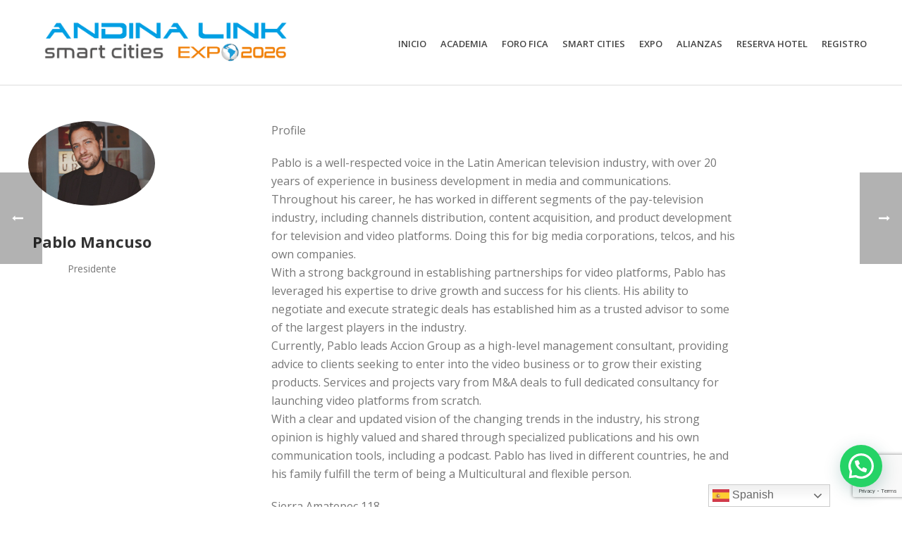

--- FILE ---
content_type: text/html; charset=UTF-8
request_url: https://cartagena.andinalink.com/team/pablo-mancuso/
body_size: 77086
content:
<!DOCTYPE html>
<html lang="es-CO" >
<head>
		<meta charset="UTF-8" /><meta name="viewport" content="width=device-width, initial-scale=1.0, minimum-scale=1.0, maximum-scale=1.0, user-scalable=0" /><meta http-equiv="X-UA-Compatible" content="IE=edge,chrome=1" /><meta name="format-detection" content="telephone=no"><title>Pablo Mancuso &#8211; Andina Link Smart Cities Expo</title>
<script type="text/javascript">var ajaxurl = "https://cartagena.andinalink.com/wp-admin/admin-ajax.php";</script><meta name='robots' content='max-image-preview:large' />
	<style>img:is([sizes="auto" i], [sizes^="auto," i]) { contain-intrinsic-size: 3000px 1500px }</style>
	
		<style id="critical-path-css" type="text/css">
			/* non cached */ body,html{width:100%;height:100%;margin:0;padding:0}.page-preloader{top:0;left:0;z-index:999;position:fixed;height:100%;width:100%;text-align:center}.preloader-preview-area{-webkit-animation-delay:-.2s;animation-delay:-.2s;top:50%;-webkit-transform:translateY(100%);-ms-transform:translateY(100%);transform:translateY(100%);margin-top:10px;max-height:calc(50% - 20px);opacity:1;width:100%;text-align:center;position:absolute}.preloader-logo{max-width:90%;top:50%;-webkit-transform:translateY(-100%);-ms-transform:translateY(-100%);transform:translateY(-100%);margin:-10px auto 0 auto;max-height:calc(50% - 20px);opacity:1;position:relative}.ball-pulse>div{width:15px;height:15px;border-radius:100%;margin:2px;-webkit-animation-fill-mode:both;animation-fill-mode:both;display:inline-block;-webkit-animation:ball-pulse .75s infinite cubic-bezier(.2,.68,.18,1.08);animation:ball-pulse .75s infinite cubic-bezier(.2,.68,.18,1.08)}.ball-pulse>div:nth-child(1){-webkit-animation-delay:-.36s;animation-delay:-.36s}.ball-pulse>div:nth-child(2){-webkit-animation-delay:-.24s;animation-delay:-.24s}.ball-pulse>div:nth-child(3){-webkit-animation-delay:-.12s;animation-delay:-.12s}@-webkit-keyframes ball-pulse{0%{-webkit-transform:scale(1);transform:scale(1);opacity:1}45%{-webkit-transform:scale(.1);transform:scale(.1);opacity:.7}80%{-webkit-transform:scale(1);transform:scale(1);opacity:1}}@keyframes ball-pulse{0%{-webkit-transform:scale(1);transform:scale(1);opacity:1}45%{-webkit-transform:scale(.1);transform:scale(.1);opacity:.7}80%{-webkit-transform:scale(1);transform:scale(1);opacity:1}}.ball-clip-rotate-pulse{position:relative;-webkit-transform:translateY(-15px) translateX(-10px);-ms-transform:translateY(-15px) translateX(-10px);transform:translateY(-15px) translateX(-10px);display:inline-block}.ball-clip-rotate-pulse>div{-webkit-animation-fill-mode:both;animation-fill-mode:both;position:absolute;top:0;left:0;border-radius:100%}.ball-clip-rotate-pulse>div:first-child{height:36px;width:36px;top:7px;left:-7px;-webkit-animation:ball-clip-rotate-pulse-scale 1s 0s cubic-bezier(.09,.57,.49,.9) infinite;animation:ball-clip-rotate-pulse-scale 1s 0s cubic-bezier(.09,.57,.49,.9) infinite}.ball-clip-rotate-pulse>div:last-child{position:absolute;width:50px;height:50px;left:-16px;top:-2px;background:0 0;border:2px solid;-webkit-animation:ball-clip-rotate-pulse-rotate 1s 0s cubic-bezier(.09,.57,.49,.9) infinite;animation:ball-clip-rotate-pulse-rotate 1s 0s cubic-bezier(.09,.57,.49,.9) infinite;-webkit-animation-duration:1s;animation-duration:1s}@-webkit-keyframes ball-clip-rotate-pulse-rotate{0%{-webkit-transform:rotate(0) scale(1);transform:rotate(0) scale(1)}50%{-webkit-transform:rotate(180deg) scale(.6);transform:rotate(180deg) scale(.6)}100%{-webkit-transform:rotate(360deg) scale(1);transform:rotate(360deg) scale(1)}}@keyframes ball-clip-rotate-pulse-rotate{0%{-webkit-transform:rotate(0) scale(1);transform:rotate(0) scale(1)}50%{-webkit-transform:rotate(180deg) scale(.6);transform:rotate(180deg) scale(.6)}100%{-webkit-transform:rotate(360deg) scale(1);transform:rotate(360deg) scale(1)}}@-webkit-keyframes ball-clip-rotate-pulse-scale{30%{-webkit-transform:scale(.3);transform:scale(.3)}100%{-webkit-transform:scale(1);transform:scale(1)}}@keyframes ball-clip-rotate-pulse-scale{30%{-webkit-transform:scale(.3);transform:scale(.3)}100%{-webkit-transform:scale(1);transform:scale(1)}}@-webkit-keyframes square-spin{25%{-webkit-transform:perspective(100px) rotateX(180deg) rotateY(0);transform:perspective(100px) rotateX(180deg) rotateY(0)}50%{-webkit-transform:perspective(100px) rotateX(180deg) rotateY(180deg);transform:perspective(100px) rotateX(180deg) rotateY(180deg)}75%{-webkit-transform:perspective(100px) rotateX(0) rotateY(180deg);transform:perspective(100px) rotateX(0) rotateY(180deg)}100%{-webkit-transform:perspective(100px) rotateX(0) rotateY(0);transform:perspective(100px) rotateX(0) rotateY(0)}}@keyframes square-spin{25%{-webkit-transform:perspective(100px) rotateX(180deg) rotateY(0);transform:perspective(100px) rotateX(180deg) rotateY(0)}50%{-webkit-transform:perspective(100px) rotateX(180deg) rotateY(180deg);transform:perspective(100px) rotateX(180deg) rotateY(180deg)}75%{-webkit-transform:perspective(100px) rotateX(0) rotateY(180deg);transform:perspective(100px) rotateX(0) rotateY(180deg)}100%{-webkit-transform:perspective(100px) rotateX(0) rotateY(0);transform:perspective(100px) rotateX(0) rotateY(0)}}.square-spin{display:inline-block}.square-spin>div{-webkit-animation-fill-mode:both;animation-fill-mode:both;width:50px;height:50px;-webkit-animation:square-spin 3s 0s cubic-bezier(.09,.57,.49,.9) infinite;animation:square-spin 3s 0s cubic-bezier(.09,.57,.49,.9) infinite}.cube-transition{position:relative;-webkit-transform:translate(-25px,-25px);-ms-transform:translate(-25px,-25px);transform:translate(-25px,-25px);display:inline-block}.cube-transition>div{-webkit-animation-fill-mode:both;animation-fill-mode:both;width:15px;height:15px;position:absolute;top:-5px;left:-5px;-webkit-animation:cube-transition 1.6s 0s infinite ease-in-out;animation:cube-transition 1.6s 0s infinite ease-in-out}.cube-transition>div:last-child{-webkit-animation-delay:-.8s;animation-delay:-.8s}@-webkit-keyframes cube-transition{25%{-webkit-transform:translateX(50px) scale(.5) rotate(-90deg);transform:translateX(50px) scale(.5) rotate(-90deg)}50%{-webkit-transform:translate(50px,50px) rotate(-180deg);transform:translate(50px,50px) rotate(-180deg)}75%{-webkit-transform:translateY(50px) scale(.5) rotate(-270deg);transform:translateY(50px) scale(.5) rotate(-270deg)}100%{-webkit-transform:rotate(-360deg);transform:rotate(-360deg)}}@keyframes cube-transition{25%{-webkit-transform:translateX(50px) scale(.5) rotate(-90deg);transform:translateX(50px) scale(.5) rotate(-90deg)}50%{-webkit-transform:translate(50px,50px) rotate(-180deg);transform:translate(50px,50px) rotate(-180deg)}75%{-webkit-transform:translateY(50px) scale(.5) rotate(-270deg);transform:translateY(50px) scale(.5) rotate(-270deg)}100%{-webkit-transform:rotate(-360deg);transform:rotate(-360deg)}}.ball-scale>div{border-radius:100%;margin:2px;-webkit-animation-fill-mode:both;animation-fill-mode:both;display:inline-block;height:60px;width:60px;-webkit-animation:ball-scale 1s 0s ease-in-out infinite;animation:ball-scale 1s 0s ease-in-out infinite}@-webkit-keyframes ball-scale{0%{-webkit-transform:scale(0);transform:scale(0)}100%{-webkit-transform:scale(1);transform:scale(1);opacity:0}}@keyframes ball-scale{0%{-webkit-transform:scale(0);transform:scale(0)}100%{-webkit-transform:scale(1);transform:scale(1);opacity:0}}.line-scale>div{-webkit-animation-fill-mode:both;animation-fill-mode:both;display:inline-block;width:5px;height:50px;border-radius:2px;margin:2px}.line-scale>div:nth-child(1){-webkit-animation:line-scale 1s -.5s infinite cubic-bezier(.2,.68,.18,1.08);animation:line-scale 1s -.5s infinite cubic-bezier(.2,.68,.18,1.08)}.line-scale>div:nth-child(2){-webkit-animation:line-scale 1s -.4s infinite cubic-bezier(.2,.68,.18,1.08);animation:line-scale 1s -.4s infinite cubic-bezier(.2,.68,.18,1.08)}.line-scale>div:nth-child(3){-webkit-animation:line-scale 1s -.3s infinite cubic-bezier(.2,.68,.18,1.08);animation:line-scale 1s -.3s infinite cubic-bezier(.2,.68,.18,1.08)}.line-scale>div:nth-child(4){-webkit-animation:line-scale 1s -.2s infinite cubic-bezier(.2,.68,.18,1.08);animation:line-scale 1s -.2s infinite cubic-bezier(.2,.68,.18,1.08)}.line-scale>div:nth-child(5){-webkit-animation:line-scale 1s -.1s infinite cubic-bezier(.2,.68,.18,1.08);animation:line-scale 1s -.1s infinite cubic-bezier(.2,.68,.18,1.08)}@-webkit-keyframes line-scale{0%{-webkit-transform:scaley(1);transform:scaley(1)}50%{-webkit-transform:scaley(.4);transform:scaley(.4)}100%{-webkit-transform:scaley(1);transform:scaley(1)}}@keyframes line-scale{0%{-webkit-transform:scaley(1);transform:scaley(1)}50%{-webkit-transform:scaley(.4);transform:scaley(.4)}100%{-webkit-transform:scaley(1);transform:scaley(1)}}.ball-scale-multiple{position:relative;-webkit-transform:translateY(30px);-ms-transform:translateY(30px);transform:translateY(30px);display:inline-block}.ball-scale-multiple>div{border-radius:100%;-webkit-animation-fill-mode:both;animation-fill-mode:both;margin:2px;position:absolute;left:-30px;top:0;opacity:0;margin:0;width:50px;height:50px;-webkit-animation:ball-scale-multiple 1s 0s linear infinite;animation:ball-scale-multiple 1s 0s linear infinite}.ball-scale-multiple>div:nth-child(2){-webkit-animation-delay:-.2s;animation-delay:-.2s}.ball-scale-multiple>div:nth-child(3){-webkit-animation-delay:-.2s;animation-delay:-.2s}@-webkit-keyframes ball-scale-multiple{0%{-webkit-transform:scale(0);transform:scale(0);opacity:0}5%{opacity:1}100%{-webkit-transform:scale(1);transform:scale(1);opacity:0}}@keyframes ball-scale-multiple{0%{-webkit-transform:scale(0);transform:scale(0);opacity:0}5%{opacity:1}100%{-webkit-transform:scale(1);transform:scale(1);opacity:0}}.ball-pulse-sync{display:inline-block}.ball-pulse-sync>div{width:15px;height:15px;border-radius:100%;margin:2px;-webkit-animation-fill-mode:both;animation-fill-mode:both;display:inline-block}.ball-pulse-sync>div:nth-child(1){-webkit-animation:ball-pulse-sync .6s -.21s infinite ease-in-out;animation:ball-pulse-sync .6s -.21s infinite ease-in-out}.ball-pulse-sync>div:nth-child(2){-webkit-animation:ball-pulse-sync .6s -.14s infinite ease-in-out;animation:ball-pulse-sync .6s -.14s infinite ease-in-out}.ball-pulse-sync>div:nth-child(3){-webkit-animation:ball-pulse-sync .6s -70ms infinite ease-in-out;animation:ball-pulse-sync .6s -70ms infinite ease-in-out}@-webkit-keyframes ball-pulse-sync{33%{-webkit-transform:translateY(10px);transform:translateY(10px)}66%{-webkit-transform:translateY(-10px);transform:translateY(-10px)}100%{-webkit-transform:translateY(0);transform:translateY(0)}}@keyframes ball-pulse-sync{33%{-webkit-transform:translateY(10px);transform:translateY(10px)}66%{-webkit-transform:translateY(-10px);transform:translateY(-10px)}100%{-webkit-transform:translateY(0);transform:translateY(0)}}.transparent-circle{display:inline-block;border-top:.5em solid rgba(255,255,255,.2);border-right:.5em solid rgba(255,255,255,.2);border-bottom:.5em solid rgba(255,255,255,.2);border-left:.5em solid #fff;-webkit-transform:translateZ(0);transform:translateZ(0);-webkit-animation:transparent-circle 1.1s infinite linear;animation:transparent-circle 1.1s infinite linear;width:50px;height:50px;border-radius:50%}.transparent-circle:after{border-radius:50%;width:10em;height:10em}@-webkit-keyframes transparent-circle{0%{-webkit-transform:rotate(0);transform:rotate(0)}100%{-webkit-transform:rotate(360deg);transform:rotate(360deg)}}@keyframes transparent-circle{0%{-webkit-transform:rotate(0);transform:rotate(0)}100%{-webkit-transform:rotate(360deg);transform:rotate(360deg)}}.ball-spin-fade-loader{position:relative;top:-10px;left:-10px;display:inline-block}.ball-spin-fade-loader>div{width:15px;height:15px;border-radius:100%;margin:2px;-webkit-animation-fill-mode:both;animation-fill-mode:both;position:absolute;-webkit-animation:ball-spin-fade-loader 1s infinite linear;animation:ball-spin-fade-loader 1s infinite linear}.ball-spin-fade-loader>div:nth-child(1){top:25px;left:0;animation-delay:-.84s;-webkit-animation-delay:-.84s}.ball-spin-fade-loader>div:nth-child(2){top:17.05px;left:17.05px;animation-delay:-.72s;-webkit-animation-delay:-.72s}.ball-spin-fade-loader>div:nth-child(3){top:0;left:25px;animation-delay:-.6s;-webkit-animation-delay:-.6s}.ball-spin-fade-loader>div:nth-child(4){top:-17.05px;left:17.05px;animation-delay:-.48s;-webkit-animation-delay:-.48s}.ball-spin-fade-loader>div:nth-child(5){top:-25px;left:0;animation-delay:-.36s;-webkit-animation-delay:-.36s}.ball-spin-fade-loader>div:nth-child(6){top:-17.05px;left:-17.05px;animation-delay:-.24s;-webkit-animation-delay:-.24s}.ball-spin-fade-loader>div:nth-child(7){top:0;left:-25px;animation-delay:-.12s;-webkit-animation-delay:-.12s}.ball-spin-fade-loader>div:nth-child(8){top:17.05px;left:-17.05px;animation-delay:0s;-webkit-animation-delay:0s}@-webkit-keyframes ball-spin-fade-loader{50%{opacity:.3;-webkit-transform:scale(.4);transform:scale(.4)}100%{opacity:1;-webkit-transform:scale(1);transform:scale(1)}}@keyframes ball-spin-fade-loader{50%{opacity:.3;-webkit-transform:scale(.4);transform:scale(.4)}100%{opacity:1;-webkit-transform:scale(1);transform:scale(1)}}		</style>

		<link rel='dns-prefetch' href='//stats.wp.com' />
<link rel='dns-prefetch' href='//fonts.googleapis.com' />
<link rel="alternate" type="application/rss+xml" title="Andina Link Smart Cities Expo &raquo; Feed" href="https://cartagena.andinalink.com/feed/" />
<link rel="alternate" type="application/rss+xml" title="Andina Link Smart Cities Expo &raquo; RSS de los comentarios" href="https://cartagena.andinalink.com/comments/feed/" />

<link rel="shortcut icon" href="https://costa-rica.andinalink.com/wp-content/uploads/sites/7/2019/03/favicox72.png"  />
<script type="text/javascript">window.abb = {};php = {};window.PHP = {};PHP.ajax = "https://cartagena.andinalink.com/wp-admin/admin-ajax.php";PHP.wp_p_id = "6567";var mk_header_parallax, mk_banner_parallax, mk_page_parallax, mk_footer_parallax, mk_body_parallax;var mk_images_dir = "https://cartagena.andinalink.com/wp-content/themes/jupiter/assets/images",mk_theme_js_path = "https://cartagena.andinalink.com/wp-content/themes/jupiter/assets/js",mk_theme_dir = "https://cartagena.andinalink.com/wp-content/themes/jupiter",mk_captcha_placeholder = "Enter Captcha",mk_captcha_invalid_txt = "Invalid. Try again.",mk_captcha_correct_txt = "Captcha correct.",mk_responsive_nav_width = 1140,mk_vertical_header_back = "Back",mk_vertical_header_anim = "1",mk_check_rtl = true,mk_grid_width = 1200,mk_ajax_search_option = "disable",mk_preloader_bg_color = "#fff",mk_accent_color = "#0097d3",mk_go_to_top =  "true",mk_smooth_scroll =  "true",mk_preloader_bar_color = "#0097d3",mk_preloader_logo = "";var mk_header_parallax = false,mk_banner_parallax = false,mk_footer_parallax = false,mk_body_parallax = false,mk_no_more_posts = "No More Posts",mk_typekit_id   = "",mk_google_fonts = ["Open Sans:100italic,200italic,300italic,400italic,500italic,600italic,700italic,800italic,900italic,100,200,300,400,500,600,700,800,900"],mk_global_lazyload = true;</script><link rel='stylesheet' id='wp-block-library-css' href='https://cartagena.andinalink.com/wp-includes/css/dist/block-library/style.min.css?ver=6.7.4' type='text/css' media='all' />
<link rel='stylesheet' id='mediaelement-css' href='https://cartagena.andinalink.com/wp-includes/js/mediaelement/mediaelementplayer-legacy.min.css?ver=4.2.17' type='text/css' media='all' />
<link rel='stylesheet' id='wp-mediaelement-css' href='https://cartagena.andinalink.com/wp-includes/js/mediaelement/wp-mediaelement.min.css?ver=6.7.4' type='text/css' media='all' />
<style id='jetpack-sharing-buttons-style-inline-css' type='text/css'>
.jetpack-sharing-buttons__services-list{display:flex;flex-direction:row;flex-wrap:wrap;gap:0;list-style-type:none;margin:5px;padding:0}.jetpack-sharing-buttons__services-list.has-small-icon-size{font-size:12px}.jetpack-sharing-buttons__services-list.has-normal-icon-size{font-size:16px}.jetpack-sharing-buttons__services-list.has-large-icon-size{font-size:24px}.jetpack-sharing-buttons__services-list.has-huge-icon-size{font-size:36px}@media print{.jetpack-sharing-buttons__services-list{display:none!important}}.editor-styles-wrapper .wp-block-jetpack-sharing-buttons{gap:0;padding-inline-start:0}ul.jetpack-sharing-buttons__services-list.has-background{padding:1.25em 2.375em}
</style>
<style id='joinchat-button-style-inline-css' type='text/css'>
.wp-block-joinchat-button{border:none!important;text-align:center}.wp-block-joinchat-button figure{display:table;margin:0 auto;padding:0}.wp-block-joinchat-button figcaption{font:normal normal 400 .6em/2em var(--wp--preset--font-family--system-font,sans-serif);margin:0;padding:0}.wp-block-joinchat-button .joinchat-button__qr{background-color:#fff;border:6px solid #25d366;border-radius:30px;box-sizing:content-box;display:block;height:200px;margin:auto;overflow:hidden;padding:10px;width:200px}.wp-block-joinchat-button .joinchat-button__qr canvas,.wp-block-joinchat-button .joinchat-button__qr img{display:block;margin:auto}.wp-block-joinchat-button .joinchat-button__link{align-items:center;background-color:#25d366;border:6px solid #25d366;border-radius:30px;display:inline-flex;flex-flow:row nowrap;justify-content:center;line-height:1.25em;margin:0 auto;text-decoration:none}.wp-block-joinchat-button .joinchat-button__link:before{background:transparent var(--joinchat-ico) no-repeat center;background-size:100%;content:"";display:block;height:1.5em;margin:-.75em .75em -.75em 0;width:1.5em}.wp-block-joinchat-button figure+.joinchat-button__link{margin-top:10px}@media (orientation:landscape)and (min-height:481px),(orientation:portrait)and (min-width:481px){.wp-block-joinchat-button.joinchat-button--qr-only figure+.joinchat-button__link{display:none}}@media (max-width:480px),(orientation:landscape)and (max-height:480px){.wp-block-joinchat-button figure{display:none}}

</style>
<style id='classic-theme-styles-inline-css' type='text/css'>
/*! This file is auto-generated */
.wp-block-button__link{color:#fff;background-color:#32373c;border-radius:9999px;box-shadow:none;text-decoration:none;padding:calc(.667em + 2px) calc(1.333em + 2px);font-size:1.125em}.wp-block-file__button{background:#32373c;color:#fff;text-decoration:none}
</style>
<style id='global-styles-inline-css' type='text/css'>
:root{--wp--preset--aspect-ratio--square: 1;--wp--preset--aspect-ratio--4-3: 4/3;--wp--preset--aspect-ratio--3-4: 3/4;--wp--preset--aspect-ratio--3-2: 3/2;--wp--preset--aspect-ratio--2-3: 2/3;--wp--preset--aspect-ratio--16-9: 16/9;--wp--preset--aspect-ratio--9-16: 9/16;--wp--preset--color--black: #000000;--wp--preset--color--cyan-bluish-gray: #abb8c3;--wp--preset--color--white: #ffffff;--wp--preset--color--pale-pink: #f78da7;--wp--preset--color--vivid-red: #cf2e2e;--wp--preset--color--luminous-vivid-orange: #ff6900;--wp--preset--color--luminous-vivid-amber: #fcb900;--wp--preset--color--light-green-cyan: #7bdcb5;--wp--preset--color--vivid-green-cyan: #00d084;--wp--preset--color--pale-cyan-blue: #8ed1fc;--wp--preset--color--vivid-cyan-blue: #0693e3;--wp--preset--color--vivid-purple: #9b51e0;--wp--preset--gradient--vivid-cyan-blue-to-vivid-purple: linear-gradient(135deg,rgba(6,147,227,1) 0%,rgb(155,81,224) 100%);--wp--preset--gradient--light-green-cyan-to-vivid-green-cyan: linear-gradient(135deg,rgb(122,220,180) 0%,rgb(0,208,130) 100%);--wp--preset--gradient--luminous-vivid-amber-to-luminous-vivid-orange: linear-gradient(135deg,rgba(252,185,0,1) 0%,rgba(255,105,0,1) 100%);--wp--preset--gradient--luminous-vivid-orange-to-vivid-red: linear-gradient(135deg,rgba(255,105,0,1) 0%,rgb(207,46,46) 100%);--wp--preset--gradient--very-light-gray-to-cyan-bluish-gray: linear-gradient(135deg,rgb(238,238,238) 0%,rgb(169,184,195) 100%);--wp--preset--gradient--cool-to-warm-spectrum: linear-gradient(135deg,rgb(74,234,220) 0%,rgb(151,120,209) 20%,rgb(207,42,186) 40%,rgb(238,44,130) 60%,rgb(251,105,98) 80%,rgb(254,248,76) 100%);--wp--preset--gradient--blush-light-purple: linear-gradient(135deg,rgb(255,206,236) 0%,rgb(152,150,240) 100%);--wp--preset--gradient--blush-bordeaux: linear-gradient(135deg,rgb(254,205,165) 0%,rgb(254,45,45) 50%,rgb(107,0,62) 100%);--wp--preset--gradient--luminous-dusk: linear-gradient(135deg,rgb(255,203,112) 0%,rgb(199,81,192) 50%,rgb(65,88,208) 100%);--wp--preset--gradient--pale-ocean: linear-gradient(135deg,rgb(255,245,203) 0%,rgb(182,227,212) 50%,rgb(51,167,181) 100%);--wp--preset--gradient--electric-grass: linear-gradient(135deg,rgb(202,248,128) 0%,rgb(113,206,126) 100%);--wp--preset--gradient--midnight: linear-gradient(135deg,rgb(2,3,129) 0%,rgb(40,116,252) 100%);--wp--preset--font-size--small: 13px;--wp--preset--font-size--medium: 20px;--wp--preset--font-size--large: 36px;--wp--preset--font-size--x-large: 42px;--wp--preset--spacing--20: 0.44rem;--wp--preset--spacing--30: 0.67rem;--wp--preset--spacing--40: 1rem;--wp--preset--spacing--50: 1.5rem;--wp--preset--spacing--60: 2.25rem;--wp--preset--spacing--70: 3.38rem;--wp--preset--spacing--80: 5.06rem;--wp--preset--shadow--natural: 6px 6px 9px rgba(0, 0, 0, 0.2);--wp--preset--shadow--deep: 12px 12px 50px rgba(0, 0, 0, 0.4);--wp--preset--shadow--sharp: 6px 6px 0px rgba(0, 0, 0, 0.2);--wp--preset--shadow--outlined: 6px 6px 0px -3px rgba(255, 255, 255, 1), 6px 6px rgba(0, 0, 0, 1);--wp--preset--shadow--crisp: 6px 6px 0px rgba(0, 0, 0, 1);}:where(.is-layout-flex){gap: 0.5em;}:where(.is-layout-grid){gap: 0.5em;}body .is-layout-flex{display: flex;}.is-layout-flex{flex-wrap: wrap;align-items: center;}.is-layout-flex > :is(*, div){margin: 0;}body .is-layout-grid{display: grid;}.is-layout-grid > :is(*, div){margin: 0;}:where(.wp-block-columns.is-layout-flex){gap: 2em;}:where(.wp-block-columns.is-layout-grid){gap: 2em;}:where(.wp-block-post-template.is-layout-flex){gap: 1.25em;}:where(.wp-block-post-template.is-layout-grid){gap: 1.25em;}.has-black-color{color: var(--wp--preset--color--black) !important;}.has-cyan-bluish-gray-color{color: var(--wp--preset--color--cyan-bluish-gray) !important;}.has-white-color{color: var(--wp--preset--color--white) !important;}.has-pale-pink-color{color: var(--wp--preset--color--pale-pink) !important;}.has-vivid-red-color{color: var(--wp--preset--color--vivid-red) !important;}.has-luminous-vivid-orange-color{color: var(--wp--preset--color--luminous-vivid-orange) !important;}.has-luminous-vivid-amber-color{color: var(--wp--preset--color--luminous-vivid-amber) !important;}.has-light-green-cyan-color{color: var(--wp--preset--color--light-green-cyan) !important;}.has-vivid-green-cyan-color{color: var(--wp--preset--color--vivid-green-cyan) !important;}.has-pale-cyan-blue-color{color: var(--wp--preset--color--pale-cyan-blue) !important;}.has-vivid-cyan-blue-color{color: var(--wp--preset--color--vivid-cyan-blue) !important;}.has-vivid-purple-color{color: var(--wp--preset--color--vivid-purple) !important;}.has-black-background-color{background-color: var(--wp--preset--color--black) !important;}.has-cyan-bluish-gray-background-color{background-color: var(--wp--preset--color--cyan-bluish-gray) !important;}.has-white-background-color{background-color: var(--wp--preset--color--white) !important;}.has-pale-pink-background-color{background-color: var(--wp--preset--color--pale-pink) !important;}.has-vivid-red-background-color{background-color: var(--wp--preset--color--vivid-red) !important;}.has-luminous-vivid-orange-background-color{background-color: var(--wp--preset--color--luminous-vivid-orange) !important;}.has-luminous-vivid-amber-background-color{background-color: var(--wp--preset--color--luminous-vivid-amber) !important;}.has-light-green-cyan-background-color{background-color: var(--wp--preset--color--light-green-cyan) !important;}.has-vivid-green-cyan-background-color{background-color: var(--wp--preset--color--vivid-green-cyan) !important;}.has-pale-cyan-blue-background-color{background-color: var(--wp--preset--color--pale-cyan-blue) !important;}.has-vivid-cyan-blue-background-color{background-color: var(--wp--preset--color--vivid-cyan-blue) !important;}.has-vivid-purple-background-color{background-color: var(--wp--preset--color--vivid-purple) !important;}.has-black-border-color{border-color: var(--wp--preset--color--black) !important;}.has-cyan-bluish-gray-border-color{border-color: var(--wp--preset--color--cyan-bluish-gray) !important;}.has-white-border-color{border-color: var(--wp--preset--color--white) !important;}.has-pale-pink-border-color{border-color: var(--wp--preset--color--pale-pink) !important;}.has-vivid-red-border-color{border-color: var(--wp--preset--color--vivid-red) !important;}.has-luminous-vivid-orange-border-color{border-color: var(--wp--preset--color--luminous-vivid-orange) !important;}.has-luminous-vivid-amber-border-color{border-color: var(--wp--preset--color--luminous-vivid-amber) !important;}.has-light-green-cyan-border-color{border-color: var(--wp--preset--color--light-green-cyan) !important;}.has-vivid-green-cyan-border-color{border-color: var(--wp--preset--color--vivid-green-cyan) !important;}.has-pale-cyan-blue-border-color{border-color: var(--wp--preset--color--pale-cyan-blue) !important;}.has-vivid-cyan-blue-border-color{border-color: var(--wp--preset--color--vivid-cyan-blue) !important;}.has-vivid-purple-border-color{border-color: var(--wp--preset--color--vivid-purple) !important;}.has-vivid-cyan-blue-to-vivid-purple-gradient-background{background: var(--wp--preset--gradient--vivid-cyan-blue-to-vivid-purple) !important;}.has-light-green-cyan-to-vivid-green-cyan-gradient-background{background: var(--wp--preset--gradient--light-green-cyan-to-vivid-green-cyan) !important;}.has-luminous-vivid-amber-to-luminous-vivid-orange-gradient-background{background: var(--wp--preset--gradient--luminous-vivid-amber-to-luminous-vivid-orange) !important;}.has-luminous-vivid-orange-to-vivid-red-gradient-background{background: var(--wp--preset--gradient--luminous-vivid-orange-to-vivid-red) !important;}.has-very-light-gray-to-cyan-bluish-gray-gradient-background{background: var(--wp--preset--gradient--very-light-gray-to-cyan-bluish-gray) !important;}.has-cool-to-warm-spectrum-gradient-background{background: var(--wp--preset--gradient--cool-to-warm-spectrum) !important;}.has-blush-light-purple-gradient-background{background: var(--wp--preset--gradient--blush-light-purple) !important;}.has-blush-bordeaux-gradient-background{background: var(--wp--preset--gradient--blush-bordeaux) !important;}.has-luminous-dusk-gradient-background{background: var(--wp--preset--gradient--luminous-dusk) !important;}.has-pale-ocean-gradient-background{background: var(--wp--preset--gradient--pale-ocean) !important;}.has-electric-grass-gradient-background{background: var(--wp--preset--gradient--electric-grass) !important;}.has-midnight-gradient-background{background: var(--wp--preset--gradient--midnight) !important;}.has-small-font-size{font-size: var(--wp--preset--font-size--small) !important;}.has-medium-font-size{font-size: var(--wp--preset--font-size--medium) !important;}.has-large-font-size{font-size: var(--wp--preset--font-size--large) !important;}.has-x-large-font-size{font-size: var(--wp--preset--font-size--x-large) !important;}
:where(.wp-block-post-template.is-layout-flex){gap: 1.25em;}:where(.wp-block-post-template.is-layout-grid){gap: 1.25em;}
:where(.wp-block-columns.is-layout-flex){gap: 2em;}:where(.wp-block-columns.is-layout-grid){gap: 2em;}
:root :where(.wp-block-pullquote){font-size: 1.5em;line-height: 1.6;}
</style>
<link rel='stylesheet' id='contact-form-7-css' href='https://cartagena.andinalink.com/wp-content/plugins/contact-form-7/includes/css/styles.css?ver=5.7.7' type='text/css' media='all' />
<link rel='stylesheet' id='essential-grid-plugin-settings-css' href='https://cartagena.andinalink.com/wp-content/plugins/essential-grid/public/assets/css/settings.css?ver=2.1.5.1' type='text/css' media='all' />
<link rel='stylesheet' id='tp-open-sans-css' href='https://fonts.googleapis.com/css?family=Open+Sans%3A300%2C400%2C600%2C700%2C800&#038;ver=6.7.4' type='text/css' media='all' />
<link rel='stylesheet' id='tp-raleway-css' href='https://fonts.googleapis.com/css?family=Raleway%3A100%2C200%2C300%2C400%2C500%2C600%2C700%2C800%2C900&#038;ver=6.7.4' type='text/css' media='all' />
<link rel='stylesheet' id='tp-droid-serif-css' href='https://fonts.googleapis.com/css?family=Droid+Serif%3A400%2C700&#038;ver=6.7.4' type='text/css' media='all' />
<link rel='stylesheet' id='mptt-style-css' href='https://cartagena.andinalink.com/wp-content/plugins/mp-timetable/media/css/style.css?ver=2.4.14' type='text/css' media='all' />
<link rel='stylesheet' id='theme-styles-css' href='https://cartagena.andinalink.com/wp-content/themes/jupiter/assets/stylesheet/min/full-styles.6.1.5.css?ver=1556894085' type='text/css' media='all' />
<style id='theme-styles-inline-css' type='text/css'>
body { background-color:#fff; } .hb-custom-header #mk-page-introduce, .mk-header { background-repeat:no-repeat;background-attachment:scroll; } .hb-custom-header > div, .mk-header-bg { background-color:#fff; } .mk-classic-nav-bg { background-color:#fff; } .master-holder-bg { background-color:#fff; } #mk-footer { background-color:#3d4045; } #mk-boxed-layout { -webkit-box-shadow:0 0 px rgba(0, 0, 0, ); -moz-box-shadow:0 0 px rgba(0, 0, 0, ); box-shadow:0 0 px rgba(0, 0, 0, ); } .mk-news-tab .mk-tabs-tabs .is-active a, .mk-fancy-title.pattern-style span, .mk-fancy-title.pattern-style.color-gradient span:after, .page-bg-color { background-color:#fff; } .page-title { font-size:20px; color:#ffffff; text-transform:uppercase; font-weight:400; letter-spacing:2px; } .page-subtitle { font-size:14px; line-height:100%; color:#ffffff; font-size:14px; text-transform:none; } .mk-header { border-bottom:1px solid #ededed; } .header-style-1 .mk-header-padding-wrapper, .header-style-2 .mk-header-padding-wrapper, .header-style-3 .mk-header-padding-wrapper { padding-top:121px; } .mk-process-steps[max-width~="950px"] ul::before { display:none !important; } .mk-process-steps[max-width~="950px"] li { margin-bottom:30px !important; width:100% !important; text-align:center; } .mk-event-countdown-ul[max-width~="750px"] li { width:90%; display:block; margin:0 auto 15px; } .compose-mode .vc_element-name .vc_btn-content { height:auto !important; } body { font-family:Open Sans } @font-face { font-family:'star'; src:url('https://cartagena.andinalink.com/wp-content/themes/jupiter/assets/stylesheet/fonts/star/font.eot'); src:url('https://cartagena.andinalink.com/wp-content/themes/jupiter/assets/stylesheet/fonts/star/font.eot?#iefix') format('embedded-opentype'), url('https://cartagena.andinalink.com/wp-content/themes/jupiter/assets/stylesheet/fonts/star/font.woff') format('woff'), url('https://cartagena.andinalink.com/wp-content/themes/jupiter/assets/stylesheet/fonts/star/font.ttf') format('truetype'), url('https://cartagena.andinalink.com/wp-content/themes/jupiter/assets/stylesheet/fonts/star/font.svg#star') format('svg'); font-weight:normal; font-style:normal; } @font-face { font-family:'WooCommerce'; src:url('https://cartagena.andinalink.com/wp-content/themes/jupiter/assets/stylesheet/fonts/woocommerce/font.eot'); src:url('https://cartagena.andinalink.com/wp-content/themes/jupiter/assets/stylesheet/fonts/woocommerce/font.eot?#iefix') format('embedded-opentype'), url('https://cartagena.andinalink.com/wp-content/themes/jupiter/assets/stylesheet/fonts/woocommerce/font.woff') format('woff'), url('https://cartagena.andinalink.com/wp-content/themes/jupiter/assets/stylesheet/fonts/woocommerce/font.ttf') format('truetype'), url('https://cartagena.andinalink.com/wp-content/themes/jupiter/assets/stylesheet/fonts/woocommerce/font.svg#WooCommerce') format('svg'); font-weight:normal; font-style:normal; }
</style>
<link rel='stylesheet' id='mkhb-render-css' href='https://cartagena.andinalink.com/wp-content/themes/jupiter/header-builder/includes/assets/css/mkhb-render.css?ver=6.1.5' type='text/css' media='all' />
<link rel='stylesheet' id='mkhb-row-css' href='https://cartagena.andinalink.com/wp-content/themes/jupiter/header-builder/includes/assets/css/mkhb-row.css?ver=6.1.5' type='text/css' media='all' />
<link rel='stylesheet' id='mkhb-column-css' href='https://cartagena.andinalink.com/wp-content/themes/jupiter/header-builder/includes/assets/css/mkhb-column.css?ver=6.1.5' type='text/css' media='all' />
<link rel='stylesheet' id='joinchat-css' href='https://cartagena.andinalink.com/wp-content/plugins/creame-whatsapp-me/public/css/joinchat.min.css?ver=5.1.8' type='text/css' media='all' />
<link rel='stylesheet' id='theme-options-css' href='https://cartagena.andinalink.com/wp-content/uploads/sites/8/mk_assets/theme-options-production-1768517078.css?ver=1768517064' type='text/css' media='all' />
<link rel='stylesheet' id='ms-main-css' href='https://cartagena.andinalink.com/wp-content/plugins/masterslider/public/assets/css/masterslider.main.css?ver=3.2.7' type='text/css' media='all' />
<link rel='stylesheet' id='ms-custom-css' href='https://cartagena.andinalink.com/wp-content/uploads/sites/8/masterslider/custom.css?ver=1.1' type='text/css' media='all' />
<link rel='stylesheet' id='bsf-Defaults-css' href='https://cartagena.andinalink.com/wp-content/uploads/sites/8/smile_fonts/Defaults/Defaults.css?ver=6.7.4' type='text/css' media='all' />
<script type="text/javascript" src="https://cartagena.andinalink.com/wp-content/themes/jupiter/assets/js/plugins/wp-enqueue/min/webfontloader.js?ver=6.7.4" id="mk-webfontloader-js"></script>
<script type="text/javascript" id="mk-webfontloader-js-after">
/* <![CDATA[ */
WebFontConfig = {
	timeout: 2000
}

if ( mk_typekit_id.length > 0 ) {
	WebFontConfig.typekit = {
		id: mk_typekit_id
	}
}

if ( mk_google_fonts.length > 0 ) {
	WebFontConfig.google = {
		families:  mk_google_fonts
	}
}

if ( (mk_google_fonts.length > 0 || mk_typekit_id.length > 0) && navigator.userAgent.indexOf("Speed Insights") == -1) {
	WebFont.load( WebFontConfig );
}
		
/* ]]> */
</script>
<script type="text/javascript" src="https://cartagena.andinalink.com/wp-includes/js/jquery/jquery.min.js?ver=3.7.1" id="jquery-core-js"></script>
<script type="text/javascript" src="https://cartagena.andinalink.com/wp-includes/js/jquery/jquery-migrate.min.js?ver=3.4.1" id="jquery-migrate-js"></script>
<link rel="https://api.w.org/" href="https://cartagena.andinalink.com/wp-json/" /><link rel="EditURI" type="application/rsd+xml" title="RSD" href="https://cartagena.andinalink.com/xmlrpc.php?rsd" />
<meta name="generator" content="WordPress 6.7.4" />
<link rel="canonical" href="https://cartagena.andinalink.com/team/pablo-mancuso/" />
<link rel='shortlink' href='https://cartagena.andinalink.com/?p=6567' />
<link rel="alternate" title="oEmbed (JSON)" type="application/json+oembed" href="https://cartagena.andinalink.com/wp-json/oembed/1.0/embed?url=https%3A%2F%2Fcartagena.andinalink.com%2Fteam%2Fpablo-mancuso%2F" />
<link rel="alternate" title="oEmbed (XML)" type="text/xml+oembed" href="https://cartagena.andinalink.com/wp-json/oembed/1.0/embed?url=https%3A%2F%2Fcartagena.andinalink.com%2Fteam%2Fpablo-mancuso%2F&#038;format=xml" />
<script>var ms_grabbing_curosr='https://cartagena.andinalink.com/wp-content/plugins/masterslider/public/assets/css/common/grabbing.cur',ms_grab_curosr='https://cartagena.andinalink.com/wp-content/plugins/masterslider/public/assets/css/common/grab.cur';</script>
<meta name="generator" content="MasterSlider 3.2.7 - Responsive Touch Image Slider" />
<meta name="generator" content="Site Kit by Google 1.111.1" /><noscript><style type="text/css">.mptt-shortcode-wrapper .mptt-shortcode-table:first-of-type{display:table!important}.mptt-shortcode-wrapper .mptt-shortcode-table .mptt-event-container:hover{height:auto!important;min-height:100%!important}body.mprm_ie_browser .mptt-shortcode-wrapper .mptt-event-container{height:auto!important}@media (max-width:767px){.mptt-shortcode-wrapper .mptt-shortcode-table:first-of-type{display:none!important}}</style></noscript>	<style>img#wpstats{display:none}</style>
		<!-- Analytics by WP Statistics v14.11.3 - https://wp-statistics.com -->
<meta property="og:site_name" content="Andina Link Smart Cities Expo"/><meta property="og:image" content="https://cartagena.andinalink.com/wp-content/uploads/sites/8/2023/02/pablo-mancuso.png"/><meta property="og:url" content="https://cartagena.andinalink.com/team/pablo-mancuso/"/><meta property="og:title" content="Pablo Mancuso"/><meta property="og:description" content="Profile Pablo is a well-respected voice in the Latin American television industry, with over 20 years of experience in business development in media and communications. Throughout his career, he has worked in different segments of the pay-television industry, including channels distribution, content acquisition, and product development for television and video platforms. Doing this for big [&hellip;]"/><meta property="og:type" content="article"/><script> var isTest = false; </script><meta itemprop="author" content="" /><meta itemprop="datePublished" content="27 febrero, 2023" /><meta itemprop="dateModified" content="28 febrero, 2023" /><meta itemprop="publisher" content="Andina Link Smart Cities Expo" /><style type="text/css">.recentcomments a{display:inline !important;padding:0 !important;margin:0 !important;}</style><meta name="generator" content="Powered by Visual Composer - drag and drop page builder for WordPress."/>
<!--[if lte IE 9]><link rel="stylesheet" type="text/css" href="https://cartagena.andinalink.com/wp-content/plugins/js-composer/assets/css/vc_lte_ie9.min.css" media="screen"><![endif]--><!--[if IE  8]><link rel="stylesheet" type="text/css" href="https://cartagena.andinalink.com/wp-content/plugins/js-composer/assets/css/vc-ie8.min.css" media="screen"><![endif]--><meta name="generator" content="Jupiter 6.1.5" /><noscript><style type="text/css"> .wpb_animate_when_almost_visible { opacity: 1; }</style></noscript>	</head>

<body data-rsssl=1 class="employees-template-default single single-employees postid-6567 wp-custom-logo _masterslider _msp_version_3.2.7 wpb-js-composer js-comp-ver-4.12 vc_responsive" itemscope="itemscope" itemtype="https://schema.org/WebPage"  data-adminbar="">

	
	<div class="mk-body-loader-overlay page-preloader" style="background-color:#fff;"> <div class="preloader-preview-area">  <div class="ball-spin-fade-loader">
                            <div style="background-color: #0097d3"></div>
                            <div style="background-color: #0097d3"></div>
                            <div style="background-color: #0097d3"></div>
                            <div style="background-color: #0097d3"></div>
                            <div style="background-color: #0097d3"></div>
                            <div style="background-color: #0097d3"></div>
                            <div style="background-color: #0097d3"></div>
                            <div style="background-color: #0097d3"></div>
                        </div>  </div></div>
	<!-- Target for scroll anchors to achieve native browser bahaviour + possible enhancements like smooth scrolling -->
	<div id="top-of-page"></div>

		<div id="mk-boxed-layout">

			<div id="mk-theme-container" >

				 
    <header data-height='120'
                data-sticky-height='55'
                data-responsive-height='90'
                data-transparent-skin=''
                data-header-style='1'
                data-sticky-style='fixed'
                data-sticky-offset='header' id="mk-header-1" class="mk-header header-style-1 header-align-left  toolbar-false menu-hover-2 sticky-style-fixed  boxed-header " role="banner" itemscope="itemscope" itemtype="https://schema.org/WPHeader" >
                    <div class="mk-header-holder">
                                <div class="mk-header-inner add-header-height">

                    <div class="mk-header-bg "></div>

                    
                                                <div class="mk-grid header-grid">
                    
                            <div class="mk-header-nav-container one-row-style menu-hover-style-2" role="navigation" itemscope="itemscope" itemtype="https://schema.org/SiteNavigationElement" >
                                <nav class="mk-main-navigation js-main-nav"><ul id="menu-menu-principal-espanol" class="main-navigation-ul"><li id="menu-item-1467" class="menu-item menu-item-type-post_type menu-item-object-page menu-item-home menu-item-has-children no-mega-menu"><a class="menu-item-link js-smooth-scroll"  href="https://cartagena.andinalink.com/">Inicio</a>
<ul style="" class="sub-menu ">
	<li id="menu-item-1469" class="menu-item menu-item-type-post_type menu-item-object-page"><a class="menu-item-link js-smooth-scroll"  href="https://cartagena.andinalink.com/agenda-general/">Agenda General</a></li>
	<li id="menu-item-4993" class="menu-item menu-item-type-post_type menu-item-object-page"><a class="menu-item-link js-smooth-scroll"  href="https://cartagena.andinalink.com/requisitos-migratorios/">REQUISITOS MIGRATORIOS</a></li>
	<li id="menu-item-9526" class="menu-item menu-item-type-post_type menu-item-object-page"><a class="menu-item-link js-smooth-scroll"  href="https://cartagena.andinalink.com/comunicados-de-prensa/">Comunicados de Prensa</a></li>
	<li id="menu-item-10163" class="menu-item menu-item-type-post_type menu-item-object-page"><a class="menu-item-link js-smooth-scroll"  href="https://cartagena.andinalink.com/catalogo-virtual/">Catálogo Virtual</a></li>
	<li id="menu-item-1476" class="menu-item menu-item-type-post_type menu-item-object-page"><a class="menu-item-link js-smooth-scroll"  href="https://cartagena.andinalink.com/ubicacion/">Ubicación</a></li>
</ul>
</li>
<li id="menu-item-1468" class="menu-item menu-item-type-custom menu-item-object-custom menu-item-has-children no-mega-menu"><a class="menu-item-link js-smooth-scroll"  href="https://cartagena.andinalink.com/cursos-academicos/">Academia</a>
<ul style="" class="sub-menu ">
	<li id="menu-item-10728" class="menu-item menu-item-type-post_type menu-item-object-page"><a class="menu-item-link js-smooth-scroll"  href="https://cartagena.andinalink.com/curso-de-actualizacion-tecnologica-i-2026/">Curso de Actualización Tecnológica I 2026</a></li>
	<li id="menu-item-10706" class="menu-item menu-item-type-post_type menu-item-object-page"><a class="menu-item-link js-smooth-scroll"  href="https://cartagena.andinalink.com/curso-de-actualizacion-tecnologica-ii-2026/">Curso de Actualización Tecnológica II 2026</a></li>
	<li id="menu-item-8888" class="menu-item menu-item-type-post_type menu-item-object-page"><a class="menu-item-link js-smooth-scroll"  href="https://cartagena.andinalink.com/cursos-fiber-broadband-association-fba/">Cursos Fiber Broadband Association (FBA)</a></li>
	<li id="menu-item-10737" class="menu-item menu-item-type-post_type menu-item-object-page"><a class="menu-item-link js-smooth-scroll"  href="https://cartagena.andinalink.com/agenda-lacnic-2026/">Agenda LACNIC 2026</a></li>
	<li id="menu-item-10833" class="menu-item menu-item-type-post_type menu-item-object-page"><a class="menu-item-link js-smooth-scroll"  href="https://cartagena.andinalink.com/curso-ubiquiti-2026/">Curso Ubiquiti 2026</a></li>
</ul>
</li>
<li id="menu-item-10615" class="menu-item menu-item-type-post_type menu-item-object-page no-mega-menu"><a class="menu-item-link js-smooth-scroll"  href="https://cartagena.andinalink.com/foro-fica-2026/">Foro FICA</a></li>
<li id="menu-item-10657" class="menu-item menu-item-type-custom menu-item-object-custom no-mega-menu"><a class="menu-item-link js-smooth-scroll"  href="https://cartagena.andinalink.com/foro-smart-cities-2026/">Smart Cities</a></li>
<li id="menu-item-1609" class="menu-item menu-item-type-custom menu-item-object-custom menu-item-has-children no-mega-menu"><a class="menu-item-link js-smooth-scroll"  href="#">EXPO</a>
<ul style="" class="sub-menu ">
	<li id="menu-item-10319" class="menu-item menu-item-type-post_type menu-item-object-page"><a class="menu-item-link js-smooth-scroll"  href="https://cartagena.andinalink.com/galeria-andina-link-smart-cities-2025/">Galería Andina Link Smart Cities 2025</a></li>
	<li id="menu-item-10619" class="menu-item menu-item-type-post_type menu-item-object-page"><a class="menu-item-link js-smooth-scroll"  href="https://cartagena.andinalink.com/muestra-comercial-2026-2/">Muestra Comercial 2026</a></li>
	<li id="menu-item-1616" class="menu-item menu-item-type-post_type menu-item-object-page"><a class="menu-item-link js-smooth-scroll"  href="https://cartagena.andinalink.com/oportunidades-de-patrocinio/">Oportunidades de Patrocinio</a></li>
	<li id="menu-item-1617" class="menu-item menu-item-type-post_type menu-item-object-page"><a class="menu-item-link js-smooth-scroll"  href="https://cartagena.andinalink.com/patrocinadores/">Patrocinadores</a></li>
	<li id="menu-item-1612" class="menu-item menu-item-type-post_type menu-item-object-page"><a class="menu-item-link js-smooth-scroll"  href="https://cartagena.andinalink.com/proveedores-de-servicios/">Proveedores de Servicios</a></li>
	<li id="menu-item-6512" class="menu-item menu-item-type-post_type menu-item-object-page"><a class="menu-item-link js-smooth-scroll"  href="https://cartagena.andinalink.com/requerimientos-para-montaje-stand-en-andina-link/">REQUERIMIENTOS PARA MONTAJE STAND EN ANDINA LINK</a></li>
	<li id="menu-item-8040" class="menu-item menu-item-type-post_type menu-item-object-page"><a class="menu-item-link js-smooth-scroll"  href="https://cartagena.andinalink.com/manual-del-expositor/">Manual del Expositor</a></li>
</ul>
</li>
<li id="menu-item-1472" class="menu-item menu-item-type-custom menu-item-object-custom menu-item-has-children no-mega-menu"><a class="menu-item-link js-smooth-scroll"  href="#">ALIANZAS</a>
<ul style="" class="sub-menu ">
	<li id="menu-item-1475" class="menu-item menu-item-type-post_type menu-item-object-page"><a class="menu-item-link js-smooth-scroll"  href="https://cartagena.andinalink.com/entidades-de-apoyo/">Entidades de Apoyo</a></li>
	<li id="menu-item-1477" class="menu-item menu-item-type-post_type menu-item-object-page"><a class="menu-item-link js-smooth-scroll"  href="https://cartagena.andinalink.com/medios-aliados/">Medios Aliados</a></li>
</ul>
</li>
<li id="menu-item-9217" class="menu-item menu-item-type-custom menu-item-object-custom menu-item-has-children no-mega-menu"><a class="menu-item-link js-smooth-scroll"  href="https://cartagena.andinalink.com/hoteles-sugeridos/">Reserva Hotel</a>
<ul style="" class="sub-menu ">
	<li id="menu-item-1474" class="menu-item menu-item-type-post_type menu-item-object-page"><a class="menu-item-link js-smooth-scroll"  href="https://cartagena.andinalink.com/hoteles-sugeridos/">Hotel Sede</a></li>
	<li id="menu-item-9194" class="menu-item menu-item-type-post_type menu-item-object-page"><a class="menu-item-link js-smooth-scroll"  href="https://cartagena.andinalink.com/otros-hoteles/">Otros Hoteles</a></li>
</ul>
</li>
<li id="menu-item-1619" class="menu-item menu-item-type-post_type menu-item-object-page menu-item-has-children no-mega-menu"><a class="menu-item-link js-smooth-scroll"  href="https://cartagena.andinalink.com/registro-andina-2026/">Registro</a>
<ul style="" class="sub-menu ">
	<li id="menu-item-4787" class="menu-item menu-item-type-post_type menu-item-object-page"><a class="menu-item-link js-smooth-scroll"  href="https://cartagena.andinalink.com/registro-andina-2026/">hacer parte de Andina Link 2026</a></li>
</ul>
</li>
</ul></nav>                            </div>
                            
<div class="mk-nav-responsive-link">
    <div class="mk-css-icon-menu">
        <div class="mk-css-icon-menu-line-1"></div>
        <div class="mk-css-icon-menu-line-2"></div>
        <div class="mk-css-icon-menu-line-3"></div>
    </div>
</div>	<div class=" header-logo fit-logo-img add-header-height logo-is-responsive ">
		<a href="https://cartagena.andinalink.com/" title="Andina Link Smart Cities Expo">

			<img class="mk-desktop-logo dark-logo "
				title="Andina Link Smart Cities Expo"
				alt="Andina Link Smart Cities Expo"
				src="https://cartagena.andinalink.com/wp-content/uploads/sites/8/2025/04/logo-andina-link-2026-sin-fechas_mesa-de-trabajo-1.png" />

			
							<img class="mk-resposnive-logo "
					title="Andina Link Smart Cities Expo"
					alt="Andina Link Smart Cities Expo"
					src="https://cartagena.andinalink.com/wp-content/uploads/sites/8/2025/04/logo-andina-link-2026-sin-fechas_mesa-de-trabajo-1.png" />
			
					</a>
	</div>

                                            </div>
                    
                    <div class="mk-header-right">
                                            </div>

                </div>
                
<div class="mk-responsive-wrap">

	<nav class="menu-menu-principal-espanol-container"><ul id="menu-menu-principal-espanol-1" class="mk-responsive-nav"><li id="responsive-menu-item-1467" class="menu-item menu-item-type-post_type menu-item-object-page menu-item-home menu-item-has-children"><a class="menu-item-link js-smooth-scroll"  href="https://cartagena.andinalink.com/">Inicio</a><span class="mk-nav-arrow mk-nav-sub-closed"><svg  class="mk-svg-icon" data-name="mk-moon-arrow-down" data-cacheid="icon-696b3554d3184" style=" height:16px; width: 16px; "  xmlns="http://www.w3.org/2000/svg" viewBox="0 0 512 512"><path d="M512 192l-96-96-160 160-160-160-96 96 256 255.999z"/></svg></span>
<ul class="sub-menu ">
	<li id="responsive-menu-item-1469" class="menu-item menu-item-type-post_type menu-item-object-page"><a class="menu-item-link js-smooth-scroll"  href="https://cartagena.andinalink.com/agenda-general/">Agenda General</a></li>
	<li id="responsive-menu-item-4993" class="menu-item menu-item-type-post_type menu-item-object-page"><a class="menu-item-link js-smooth-scroll"  href="https://cartagena.andinalink.com/requisitos-migratorios/">REQUISITOS MIGRATORIOS</a></li>
	<li id="responsive-menu-item-9526" class="menu-item menu-item-type-post_type menu-item-object-page"><a class="menu-item-link js-smooth-scroll"  href="https://cartagena.andinalink.com/comunicados-de-prensa/">Comunicados de Prensa</a></li>
	<li id="responsive-menu-item-10163" class="menu-item menu-item-type-post_type menu-item-object-page"><a class="menu-item-link js-smooth-scroll"  href="https://cartagena.andinalink.com/catalogo-virtual/">Catálogo Virtual</a></li>
	<li id="responsive-menu-item-1476" class="menu-item menu-item-type-post_type menu-item-object-page"><a class="menu-item-link js-smooth-scroll"  href="https://cartagena.andinalink.com/ubicacion/">Ubicación</a></li>
</ul>
</li>
<li id="responsive-menu-item-1468" class="menu-item menu-item-type-custom menu-item-object-custom menu-item-has-children"><a class="menu-item-link js-smooth-scroll"  href="https://cartagena.andinalink.com/cursos-academicos/">Academia</a><span class="mk-nav-arrow mk-nav-sub-closed"><svg  class="mk-svg-icon" data-name="mk-moon-arrow-down" data-cacheid="icon-696b3554d3b1b" style=" height:16px; width: 16px; "  xmlns="http://www.w3.org/2000/svg" viewBox="0 0 512 512"><path d="M512 192l-96-96-160 160-160-160-96 96 256 255.999z"/></svg></span>
<ul class="sub-menu ">
	<li id="responsive-menu-item-10728" class="menu-item menu-item-type-post_type menu-item-object-page"><a class="menu-item-link js-smooth-scroll"  href="https://cartagena.andinalink.com/curso-de-actualizacion-tecnologica-i-2026/">Curso de Actualización Tecnológica I 2026</a></li>
	<li id="responsive-menu-item-10706" class="menu-item menu-item-type-post_type menu-item-object-page"><a class="menu-item-link js-smooth-scroll"  href="https://cartagena.andinalink.com/curso-de-actualizacion-tecnologica-ii-2026/">Curso de Actualización Tecnológica II 2026</a></li>
	<li id="responsive-menu-item-8888" class="menu-item menu-item-type-post_type menu-item-object-page"><a class="menu-item-link js-smooth-scroll"  href="https://cartagena.andinalink.com/cursos-fiber-broadband-association-fba/">Cursos Fiber Broadband Association (FBA)</a></li>
	<li id="responsive-menu-item-10737" class="menu-item menu-item-type-post_type menu-item-object-page"><a class="menu-item-link js-smooth-scroll"  href="https://cartagena.andinalink.com/agenda-lacnic-2026/">Agenda LACNIC 2026</a></li>
	<li id="responsive-menu-item-10833" class="menu-item menu-item-type-post_type menu-item-object-page"><a class="menu-item-link js-smooth-scroll"  href="https://cartagena.andinalink.com/curso-ubiquiti-2026/">Curso Ubiquiti 2026</a></li>
</ul>
</li>
<li id="responsive-menu-item-10615" class="menu-item menu-item-type-post_type menu-item-object-page"><a class="menu-item-link js-smooth-scroll"  href="https://cartagena.andinalink.com/foro-fica-2026/">Foro FICA</a></li>
<li id="responsive-menu-item-10657" class="menu-item menu-item-type-custom menu-item-object-custom"><a class="menu-item-link js-smooth-scroll"  href="https://cartagena.andinalink.com/foro-smart-cities-2026/">Smart Cities</a></li>
<li id="responsive-menu-item-1609" class="menu-item menu-item-type-custom menu-item-object-custom menu-item-has-children"><a class="menu-item-link js-smooth-scroll"  href="#">EXPO</a><span class="mk-nav-arrow mk-nav-sub-closed"><svg  class="mk-svg-icon" data-name="mk-moon-arrow-down" data-cacheid="icon-696b3554d465b" style=" height:16px; width: 16px; "  xmlns="http://www.w3.org/2000/svg" viewBox="0 0 512 512"><path d="M512 192l-96-96-160 160-160-160-96 96 256 255.999z"/></svg></span>
<ul class="sub-menu ">
	<li id="responsive-menu-item-10319" class="menu-item menu-item-type-post_type menu-item-object-page"><a class="menu-item-link js-smooth-scroll"  href="https://cartagena.andinalink.com/galeria-andina-link-smart-cities-2025/">Galería Andina Link Smart Cities 2025</a></li>
	<li id="responsive-menu-item-10619" class="menu-item menu-item-type-post_type menu-item-object-page"><a class="menu-item-link js-smooth-scroll"  href="https://cartagena.andinalink.com/muestra-comercial-2026-2/">Muestra Comercial 2026</a></li>
	<li id="responsive-menu-item-1616" class="menu-item menu-item-type-post_type menu-item-object-page"><a class="menu-item-link js-smooth-scroll"  href="https://cartagena.andinalink.com/oportunidades-de-patrocinio/">Oportunidades de Patrocinio</a></li>
	<li id="responsive-menu-item-1617" class="menu-item menu-item-type-post_type menu-item-object-page"><a class="menu-item-link js-smooth-scroll"  href="https://cartagena.andinalink.com/patrocinadores/">Patrocinadores</a></li>
	<li id="responsive-menu-item-1612" class="menu-item menu-item-type-post_type menu-item-object-page"><a class="menu-item-link js-smooth-scroll"  href="https://cartagena.andinalink.com/proveedores-de-servicios/">Proveedores de Servicios</a></li>
	<li id="responsive-menu-item-6512" class="menu-item menu-item-type-post_type menu-item-object-page"><a class="menu-item-link js-smooth-scroll"  href="https://cartagena.andinalink.com/requerimientos-para-montaje-stand-en-andina-link/">REQUERIMIENTOS PARA MONTAJE STAND EN ANDINA LINK</a></li>
	<li id="responsive-menu-item-8040" class="menu-item menu-item-type-post_type menu-item-object-page"><a class="menu-item-link js-smooth-scroll"  href="https://cartagena.andinalink.com/manual-del-expositor/">Manual del Expositor</a></li>
</ul>
</li>
<li id="responsive-menu-item-1472" class="menu-item menu-item-type-custom menu-item-object-custom menu-item-has-children"><a class="menu-item-link js-smooth-scroll"  href="#">ALIANZAS</a><span class="mk-nav-arrow mk-nav-sub-closed"><svg  class="mk-svg-icon" data-name="mk-moon-arrow-down" data-cacheid="icon-696b3554d52ce" style=" height:16px; width: 16px; "  xmlns="http://www.w3.org/2000/svg" viewBox="0 0 512 512"><path d="M512 192l-96-96-160 160-160-160-96 96 256 255.999z"/></svg></span>
<ul class="sub-menu ">
	<li id="responsive-menu-item-1475" class="menu-item menu-item-type-post_type menu-item-object-page"><a class="menu-item-link js-smooth-scroll"  href="https://cartagena.andinalink.com/entidades-de-apoyo/">Entidades de Apoyo</a></li>
	<li id="responsive-menu-item-1477" class="menu-item menu-item-type-post_type menu-item-object-page"><a class="menu-item-link js-smooth-scroll"  href="https://cartagena.andinalink.com/medios-aliados/">Medios Aliados</a></li>
</ul>
</li>
<li id="responsive-menu-item-9217" class="menu-item menu-item-type-custom menu-item-object-custom menu-item-has-children"><a class="menu-item-link js-smooth-scroll"  href="https://cartagena.andinalink.com/hoteles-sugeridos/">Reserva Hotel</a><span class="mk-nav-arrow mk-nav-sub-closed"><svg  class="mk-svg-icon" data-name="mk-moon-arrow-down" data-cacheid="icon-696b3554d59ad" style=" height:16px; width: 16px; "  xmlns="http://www.w3.org/2000/svg" viewBox="0 0 512 512"><path d="M512 192l-96-96-160 160-160-160-96 96 256 255.999z"/></svg></span>
<ul class="sub-menu ">
	<li id="responsive-menu-item-1474" class="menu-item menu-item-type-post_type menu-item-object-page"><a class="menu-item-link js-smooth-scroll"  href="https://cartagena.andinalink.com/hoteles-sugeridos/">Hotel Sede</a></li>
	<li id="responsive-menu-item-9194" class="menu-item menu-item-type-post_type menu-item-object-page"><a class="menu-item-link js-smooth-scroll"  href="https://cartagena.andinalink.com/otros-hoteles/">Otros Hoteles</a></li>
</ul>
</li>
<li id="responsive-menu-item-1619" class="menu-item menu-item-type-post_type menu-item-object-page menu-item-has-children"><a class="menu-item-link js-smooth-scroll"  href="https://cartagena.andinalink.com/registro-andina-2026/">Registro</a><span class="mk-nav-arrow mk-nav-sub-closed"><svg  class="mk-svg-icon" data-name="mk-moon-arrow-down" data-cacheid="icon-696b3554d5fc4" style=" height:16px; width: 16px; "  xmlns="http://www.w3.org/2000/svg" viewBox="0 0 512 512"><path d="M512 192l-96-96-160 160-160-160-96 96 256 255.999z"/></svg></span>
<ul class="sub-menu ">
	<li id="responsive-menu-item-4787" class="menu-item menu-item-type-post_type menu-item-object-page"><a class="menu-item-link js-smooth-scroll"  href="https://cartagena.andinalink.com/registro-andina-2026/">hacer parte de Andina Link 2026</a></li>
</ul>
</li>
</ul></nav>
		

</div>
        
            </div>
        
        <div class="mk-header-padding-wrapper"></div>
 
                
    </header>

		<div id="theme-page" class="master-holder  clearfix" itemscope=&quot;itemscope&quot; itemtype=&quot;https://schema.org/Blog&quot; >
			<div class="master-holder-bg-holder">
				<div id="theme-page-bg" class="master-holder-bg js-el"  ></div>
			</div>
			<div class="mk-main-wrapper-holder">
				<div id="mk-page-id-6567" class="theme-page-wrapper mk-single-employee layout-style1 full-layout -1">
					<div class="theme-content -1" itemprop="mainEntityOfPage">
							


					<div class="mk-grid">
				<div class="single-employee-sidebar a_display-inline-block a_float-left">
					<div class="employees-featured-image "><img alt="Pablo Mancuso" title="Pablo Mancuso" src="https://cartagena.andinalink.com/wp-content/uploads/sites/8/bfi_thumb/dummy-transparent-nz0zf6dhjw5ubrv3i6uj72vvfc21ucjhdsncdzmkuk.png" data-mk-image-src-set='{"default":"https://cartagena.andinalink.com/wp-content/uploads/sites/8/2023/02/pablo-mancuso.png","2x":"","mobile":"","responsive":"false"}' height="270" width="270" /></div>					<span class="employees_meta"><span class="team-member team-member-name s_meta a_align-center a_display-block a_margin-top-40 a_font-weight-bold a_color-333 a_font-22">Pablo Mancuso</span><span class="team-member team-member-position s_meta a_align-center a_display-block a_margin-top-15 a_font-weight-normal a_color-777 a_font-14">Presidente </span><ul class="mk-employeee-networks s_meta"></ul></span>				</div>
				<div class="single-employee-content">
					<p>Profile</p>
<p>Pablo is a well-respected voice in the Latin American television industry, with over 20<br />
years of experience in business development in media and communications.<br />
Throughout his career, he has worked in different segments of the pay-television<br />
industry, including channels distribution, content acquisition, and product development<br />
for television and video platforms. Doing this for big media corporations, telcos, and his<br />
own companies.<br />
With a strong background in establishing partnerships for video platforms, Pablo has<br />
leveraged his expertise to drive growth and success for his clients. His ability to<br />
negotiate and execute strategic deals has established him as a trusted advisor to some<br />
of the largest players in the industry.<br />
Currently, Pablo leads Accion Group as a high-level management consultant, providing<br />
advice to clients seeking to enter into the video business or to grow their existing<br />
products. Services and projects vary from M&amp;A deals to full dedicated consultancy for<br />
launching video platforms from scratch.<br />
With a clear and updated vision of the changing trends in the industry, his strong<br />
opinion is highly valued and shared through specialized publications and his own<br />
communication tools, including a podcast. Pablo has lived in different countries, he and<br />
his family fulfill the term of being a Multicultural and flexible person.</p>
<p>Sierra Amatepec 118<br />
Lomas de Chapultepec<br />
CDMX, Mexico<br />
M +52 5567915497<br />
apmancu@gmail.com<br />
More about me:<br />
https://linktr.ee/pablomancuso</p>
<p>Selected Experience<br />
President / Self owned, Accion Group Corp, Miami – 2015 &#8211; Present<br />
Responsible for the results of the company, development of strategies and plans for the 3<br />
business units: Consulting &amp; Business Development for TV projects, Content Distribution<br />
focused on Sports Rights and Channels distribution with focus to Latin America and US<br />
Hispanic Market. Achievements:<br />
&#8211; Launched Channels in different key pay tv operators of the region<br />
&#8211; Successful Brokerage (M&amp;A Services) of important TV operator, a national broadcaster &amp; an<br />
AVOD platform<br />
&#8211; Advisor for 2 Latin networks launched in the US Hispanic Market.<br />
&#8211; Consulting partner to launch 4 OTT platforms in Latin America.<br />
Country Manager, Teatrix Mexico, Ciudad de Mexico – 2022 &#8211; Present<br />
Responsible for launching Teatrix Mexico while helping with the expansion of the platform in new<br />
territories. Coordinating content acquisition, curation and production teams. In charge of the<br />
business plan. Executing business development, sales, product ideas and localization, working<br />
closely with the PR &amp; Marketing team while being Teatrix’s authorized spokesperson in the<br />
country. Achievements:<br />
&#8211; Geolocalized version of Teatrix Mexico launched on January 23<br />
&#8211; Develop of first partnerships for distribution with main pay tv operators<br />
Content &amp; Strategy Consultant, WOM, Santiago de Chile – 2018 &#8211; 2022<br />
Consultancy to CEO and high Management Team to launch the first TV product of the fastest<br />
growing Telco in Chile. Product launched to a 7 million mobile subscriber base. Full product<br />
development strategy and content negotiation involved to assure time to market and protected<br />
costs. Negotiation with multi content providers such us WarnerBros Disc, Paramount, Disney,<br />
Netflix, Amazon prime Video &amp; others<br />
Content Director, ENTEL, Santiago de Chile &#8211; 2014 &#8211; 2016<br />
Responsible for the strategy, execution and operation of the contents involved for all the TV<br />
products on DTH, HFC and OTT platforms. The overall objective is to support the operation of<br />
pay TV, mobile and digital operation ventures with suitable and competitive content. Budgetary<br />
control of more than U $ 100 MM annually.<br />
Education<br />
Bachelor of Business Management &#8211; Universidad del Salvador,<br />
Buenos Aires &#8211; Argentina / 2006 &#8211; 2009<br />
UCLA Anderson School of Management &#8211; MPA Management Acceleration Program<br />
Los Angeles &#8211; California / 2019 &#8211; 2020</p>
				</div>
				</div>
								<div class="clearboth"></div>
											</div>
										<div class="clearboth"></div>
				</div>
			</div>
					</div>


<section id="mk-footer-unfold-spacer"></section>

<section id="mk-footer" class="" role="contentinfo" itemscope="itemscope" itemtype="https://schema.org/WPFooter" >
		<div class="footer-wrapper mk-grid">
		<div class="mk-padding-wrapper">
					<div class=""></div>
				<div class="clearboth"></div>
		</div>
	</div>
		
<div id="sub-footer">
	<div class=" mk-grid">
		
		<span class="mk-footer-copyright">Copyright All Rights Reserved &copy; 2019 TDC Events International</span>
			</div>
	<div class="clearboth"></div>
</div>
</section>
</div>
</div>

<div class="bottom-corner-btns js-bottom-corner-btns">

<a href="#top-of-page" class="mk-go-top  js-smooth-scroll js-bottom-corner-btn js-bottom-corner-btn--back">
	<svg  class="mk-svg-icon" data-name="mk-icon-chevron-up" data-cacheid="icon-696b3554d9e4e" style=" height:16px; width: 16px; "  xmlns="http://www.w3.org/2000/svg" viewBox="0 0 1792 1792"><path d="M1683 1331l-166 165q-19 19-45 19t-45-19l-531-531-531 531q-19 19-45 19t-45-19l-166-165q-19-19-19-45.5t19-45.5l742-741q19-19 45-19t45 19l742 741q19 19 19 45.5t-19 45.5z"/></svg></a>
</div>




	<style type='text/css'></style><div class="gtranslate_wrapper" id="gt-wrapper-68363939"></div><a class="mk-post-nav mk-post-prev with-image" href="https://cartagena.andinalink.com/team/nohora-mercado-caruso/"><span class="pagnav-wrapper"><span class="pagenav-top"><span class="pagenav-image"><img width="150" height="150" src="https://cartagena.andinalink.com/wp-content/uploads/sites/8/2023/02/fotomintic-mercadocaruso-colombia-150x150.jpg" class="attachment-image-size-150x150 size-image-size-150x150 wp-post-image" alt="" decoding="async" loading="lazy" srcset="https://cartagena.andinalink.com/wp-content/uploads/sites/8/2023/02/fotomintic-mercadocaruso-colombia-150x150.jpg 150w, https://cartagena.andinalink.com/wp-content/uploads/sites/8/2023/02/fotomintic-mercadocaruso-colombia-300x300.jpg 300w, https://cartagena.andinalink.com/wp-content/uploads/sites/8/2023/02/fotomintic-mercadocaruso-colombia-1024x1024.jpg 1024w" sizes="auto, (max-width: 150px) 100vw, 150px" itemprop="image" /></span><span class="mk-pavnav-icon"><svg  class="mk-svg-icon" data-name="mk-icon-long-arrow-left" data-cacheid="icon-696b3554db7fb" xmlns="http://www.w3.org/2000/svg" viewBox="0 0 1792 1792"><path d="M1792 800v192q0 14-9 23t-23 9h-1248v224q0 21-19 29t-35-5l-384-350q-10-10-10-23 0-14 10-24l384-354q16-14 35-6 19 9 19 29v224h1248q14 0 23 9t9 23z"/></svg></span></span><div class="nav-info-container"><span class="pagenav-bottom"><span class="pagenav-title">Nohora Mercado Caruso</span></span></div></span></a><a class="mk-post-nav mk-post-next with-image" href="https://cartagena.andinalink.com/team/ernesto-sita-neto/"><span class="pagnav-wrapper"><span class="pagenav-top"><span class="mk-pavnav-icon"><svg  class="mk-svg-icon" data-name="mk-icon-long-arrow-right" data-cacheid="icon-696b3554dc550" xmlns="http://www.w3.org/2000/svg" viewBox="0 0 1792 1792"><path d="M1728 893q0 14-10 24l-384 354q-16 14-35 6-19-9-19-29v-224h-1248q-14 0-23-9t-9-23v-192q0-14 9-23t23-9h1248v-224q0-21 19-29t35 5l384 350q10 10 10 23z"/></svg></span><span class="pagenav-image"><img width="150" height="150" src="https://cartagena.andinalink.com/wp-content/uploads/sites/8/2023/02/ernesto2-150x150.jpg" class="attachment-image-size-150x150 size-image-size-150x150 wp-post-image" alt="" decoding="async" loading="lazy" srcset="https://cartagena.andinalink.com/wp-content/uploads/sites/8/2023/02/ernesto2-150x150.jpg 150w, https://cartagena.andinalink.com/wp-content/uploads/sites/8/2023/02/ernesto2-1024x1024.jpg 1024w" sizes="auto, (max-width: 150px) 100vw, 150px" itemprop="image" /></span></span><div class="nav-info-container"><span class="pagenav-bottom"><span class="pagenav-title">Ernesto Sita Neto</span></span></div></span></a><script type="text/javascript">
    php = {
        hasAdminbar: false,
        json: (null != null) ? null : "",
        jsPath: 'https://cartagena.andinalink.com/wp-content/themes/jupiter/assets/js'
      };
    </script>
<div class="joinchat joinchat--right joinchat--dark-auto" data-settings='{"telephone":"573144189661","mobile_only":false,"button_delay":1,"whatsapp_web":false,"qr":false,"message_views":2,"message_delay":-10,"message_badge":false,"message_send":"Hola *Andina Link Smart Cities Expo*. Necesito más información sobre https://cartagena.andinalink.com/team/pablo-mancuso Andina Link Smart Cities Expo 2025","message_hash":"31e0ba64"}'>
	<div class="joinchat__button">
		<div class="joinchat__button__open"></div>
											<div class="joinchat__button__sendtext">Abrir chat</div>
						<svg class="joinchat__button__send" width="60" height="60" viewbox="0 0 400 400" stroke-linecap="round" stroke-width="33">
				<path class="joinchat_svg__plain" d="M168.83 200.504H79.218L33.04 44.284a1 1 0 0 1 1.386-1.188L365.083 199.04a1 1 0 0 1 .003 1.808L34.432 357.903a1 1 0 0 1-1.388-1.187l29.42-99.427"/>
				<path class="joinchat_svg__chat" d="M318.087 318.087c-52.982 52.982-132.708 62.922-195.725 29.82l-80.449 10.18 10.358-80.112C18.956 214.905 28.836 134.99 81.913 81.913c65.218-65.217 170.956-65.217 236.174 0 42.661 42.661 57.416 102.661 44.265 157.316"/>
			</svg>
										</div>
			<div class="joinchat__box">
			<div class="joinchat__header">
									<svg class="joinchat__wa" width="120" height="28" viewBox="0 0 120 28"><title>WhatsApp</title><path d="M117.2 17c0 .4-.2.7-.4 1-.1.3-.4.5-.7.7l-1 .2c-.5 0-.9 0-1.2-.2l-.7-.7a3 3 0 0 1-.4-1 5.4 5.4 0 0 1 0-2.3c0-.4.2-.7.4-1l.7-.7a2 2 0 0 1 1.1-.3 2 2 0 0 1 1.8 1l.4 1a5.3 5.3 0 0 1 0 2.3zm2.5-3c-.1-.7-.4-1.3-.8-1.7a4 4 0 0 0-1.3-1.2c-.6-.3-1.3-.4-2-.4-.6 0-1.2.1-1.7.4a3 3 0 0 0-1.2 1.1V11H110v13h2.7v-4.5c.4.4.8.8 1.3 1 .5.3 1 .4 1.6.4a4 4 0 0 0 3.2-1.5c.4-.5.7-1 .8-1.6.2-.6.3-1.2.3-1.9s0-1.3-.3-2zm-13.1 3c0 .4-.2.7-.4 1l-.7.7-1.1.2c-.4 0-.8 0-1-.2-.4-.2-.6-.4-.8-.7a3 3 0 0 1-.4-1 5.4 5.4 0 0 1 0-2.3c0-.4.2-.7.4-1 .1-.3.4-.5.7-.7a2 2 0 0 1 1-.3 2 2 0 0 1 1.9 1l.4 1a5.4 5.4 0 0 1 0 2.3zm1.7-4.7a4 4 0 0 0-3.3-1.6c-.6 0-1.2.1-1.7.4a3 3 0 0 0-1.2 1.1V11h-2.6v13h2.7v-4.5c.3.4.7.8 1.2 1 .6.3 1.1.4 1.7.4a4 4 0 0 0 3.2-1.5c.4-.5.6-1 .8-1.6.2-.6.3-1.2.3-1.9s-.1-1.3-.3-2c-.2-.6-.4-1.2-.8-1.6zm-17.5 3.2l1.7-5 1.7 5h-3.4zm.2-8.2l-5 13.4h3l1-3h5l1 3h3L94 7.3h-3zm-5.3 9.1l-.6-.8-1-.5a11.6 11.6 0 0 0-2.3-.5l-1-.3a2 2 0 0 1-.6-.3.7.7 0 0 1-.3-.6c0-.2 0-.4.2-.5l.3-.3h.5l.5-.1c.5 0 .9 0 1.2.3.4.1.6.5.6 1h2.5c0-.6-.2-1.1-.4-1.5a3 3 0 0 0-1-1 4 4 0 0 0-1.3-.5 7.7 7.7 0 0 0-3 0c-.6.1-1 .3-1.4.5l-1 1a3 3 0 0 0-.4 1.5 2 2 0 0 0 1 1.8l1 .5 1.1.3 2.2.6c.6.2.8.5.8 1l-.1.5-.4.4a2 2 0 0 1-.6.2 2.8 2.8 0 0 1-1.4 0 2 2 0 0 1-.6-.3l-.5-.5-.2-.8H77c0 .7.2 1.2.5 1.6.2.5.6.8 1 1 .4.3.9.5 1.4.6a8 8 0 0 0 3.3 0c.5 0 1-.2 1.4-.5a3 3 0 0 0 1-1c.3-.5.4-1 .4-1.6 0-.5 0-.9-.3-1.2zM74.7 8h-2.6v3h-1.7v1.7h1.7v5.8c0 .5 0 .9.2 1.2l.7.7 1 .3a7.8 7.8 0 0 0 2 0h.7v-2.1a3.4 3.4 0 0 1-.8 0l-1-.1-.2-1v-4.8h2V11h-2V8zm-7.6 9v.5l-.3.8-.7.6c-.2.2-.7.2-1.2.2h-.6l-.5-.2a1 1 0 0 1-.4-.4l-.1-.6.1-.6.4-.4.5-.3a4.8 4.8 0 0 1 1.2-.2 8.3 8.3 0 0 0 1.2-.2l.4-.3v1zm2.6 1.5v-5c0-.6 0-1.1-.3-1.5l-1-.8-1.4-.4a10.9 10.9 0 0 0-3.1 0l-1.5.6c-.4.2-.7.6-1 1a3 3 0 0 0-.5 1.5h2.7c0-.5.2-.9.5-1a2 2 0 0 1 1.3-.4h.6l.6.2.3.4.2.7c0 .3 0 .5-.3.6-.1.2-.4.3-.7.4l-1 .1a21.9 21.9 0 0 0-2.4.4l-1 .5c-.3.2-.6.5-.8.9-.2.3-.3.8-.3 1.3s.1 1 .3 1.3c.1.4.4.7.7 1l1 .4c.4.2.9.2 1.3.2a6 6 0 0 0 1.8-.2c.6-.2 1-.5 1.5-1a4 4 0 0 0 .2 1H70l-.3-1v-1.2zm-11-6.7c-.2-.4-.6-.6-1-.8-.5-.2-1-.3-1.8-.3-.5 0-1 .1-1.5.4a3 3 0 0 0-1.3 1.2v-5h-2.7v13.4H53v-5.1c0-1 .2-1.7.5-2.2.3-.4.9-.6 1.6-.6.6 0 1 .2 1.3.6.3.4.4 1 .4 1.8v5.5h2.7v-6c0-.6 0-1.2-.2-1.6 0-.5-.3-1-.5-1.3zm-14 4.7l-2.3-9.2h-2.8l-2.3 9-2.2-9h-3l3.6 13.4h3l2.2-9.2 2.3 9.2h3l3.6-13.4h-3l-2.1 9.2zm-24.5.2L18 15.6c-.3-.1-.6-.2-.8.2A20 20 0 0 1 16 17c-.2.2-.4.3-.7.1-.4-.2-1.5-.5-2.8-1.7-1-1-1.7-2-2-2.4-.1-.4 0-.5.2-.7l.5-.6.4-.6v-.6L10.4 8c-.3-.6-.6-.5-.8-.6H9c-.2 0-.6.1-.9.5C7.8 8.2 7 9 7 10.7c0 1.7 1.3 3.4 1.4 3.6.2.3 2.5 3.7 6 5.2l1.9.8c.8.2 1.6.2 2.2.1.6-.1 2-.8 2.3-1.6.3-.9.3-1.5.2-1.7l-.7-.4zM14 25.3c-2 0-4-.5-5.8-1.6l-.4-.2-4.4 1.1 1.2-4.2-.3-.5A11.5 11.5 0 0 1 22.1 5.7 11.5 11.5 0 0 1 14 25.3zM14 0A13.8 13.8 0 0 0 2 20.7L0 28l7.3-2A13.8 13.8 0 1 0 14 0z"/></svg>
								<div class="joinchat__close" title="Cerrar"></div>
			</div>
			<div class="joinchat__box__scroll">
				<div class="joinchat__box__content">
					<div class="joinchat__message">Hola<br>Escribenos para hacer parte de Andina Link Expo 2026</div>				</div>
			</div>
		</div>
		<svg style="width:0;height:0;position:absolute"><defs><clipPath id="joinchat__peak_l"><path d="M17 25V0C17 12.877 6.082 14.9 1.031 15.91c-1.559.31-1.179 2.272.004 2.272C9.609 18.182 17 18.088 17 25z"/></clipPath><clipPath id="joinchat__peak_r"><path d="M0 25.68V0c0 13.23 10.92 15.3 15.97 16.34 1.56.32 1.18 2.34 0 2.34-8.58 0-15.97-.1-15.97 7Z"/></clipPath></defs></svg>
	</div>
<script type="text/javascript" src="https://cartagena.andinalink.com/wp-content/plugins/contact-form-7/includes/swv/js/index.js?ver=5.7.7" id="swv-js"></script>
<script type="text/javascript" id="contact-form-7-js-extra">
/* <![CDATA[ */
var wpcf7 = {"api":{"root":"https:\/\/cartagena.andinalink.com\/wp-json\/","namespace":"contact-form-7\/v1"},"cached":"1"};
/* ]]> */
</script>
<script type="text/javascript" src="https://cartagena.andinalink.com/wp-content/plugins/contact-form-7/includes/js/index.js?ver=5.7.7" id="contact-form-7-js"></script>
<script type="text/javascript" src="https://cartagena.andinalink.com/wp-content/themes/jupiter/assets/js/min/full-scripts.6.1.5.js?ver=1542142795" id="theme-scripts-js"></script>
<script type="text/javascript" src="https://cartagena.andinalink.com/wp-content/themes/jupiter/header-builder/includes/assets/js/mkhb-render.js?ver=6.1.5" id="mkhb-render-js"></script>
<script type="text/javascript" src="https://cartagena.andinalink.com/wp-content/themes/jupiter/header-builder/includes/assets/js/mkhb-column.js?ver=6.1.5" id="mkhb-column-js"></script>
<script type="text/javascript" src="https://cartagena.andinalink.com/wp-content/plugins/creame-whatsapp-me/public/js/joinchat.min.js?ver=5.1.8" id="joinchat-js"></script>
<script type="text/javascript" src="https://www.google.com/recaptcha/api.js?render=6LfevHAqAAAAADE52bxRAQWGQw_b5psg2l9QhYVv&amp;ver=3.0" id="google-recaptcha-js"></script>
<script type="text/javascript" src="https://cartagena.andinalink.com/wp-includes/js/dist/vendor/wp-polyfill.min.js?ver=3.15.0" id="wp-polyfill-js"></script>
<script type="text/javascript" id="wpcf7-recaptcha-js-extra">
/* <![CDATA[ */
var wpcf7_recaptcha = {"sitekey":"6LfevHAqAAAAADE52bxRAQWGQw_b5psg2l9QhYVv","actions":{"homepage":"homepage","contactform":"contactform"}};
/* ]]> */
</script>
<script type="text/javascript" src="https://cartagena.andinalink.com/wp-content/plugins/contact-form-7/modules/recaptcha/index.js?ver=5.7.7" id="wpcf7-recaptcha-js"></script>
<script type="text/javascript" src="https://stats.wp.com/e-202603.js" id="jetpack-stats-js" data-wp-strategy="defer"></script>
<script type="text/javascript" id="jetpack-stats-js-after">
/* <![CDATA[ */
_stq = window._stq || [];
_stq.push([ "view", JSON.parse("{\"v\":\"ext\",\"blog\":\"239929887\",\"post\":\"6567\",\"tz\":\"0\",\"srv\":\"cartagena.andinalink.com\",\"j\":\"1:14.0\"}") ]);
_stq.push([ "clickTrackerInit", "239929887", "6567" ]);
/* ]]> */
</script>
<script type="text/javascript" id="gt_widget_script_68363939-js-before">
/* <![CDATA[ */
window.gtranslateSettings = /* document.write */ window.gtranslateSettings || {};window.gtranslateSettings['68363939'] = {"default_language":"es","languages":["zh-CN","en","fr","de","it","pt","es"],"url_structure":"none","detect_browser_language":1,"flag_style":"2d","flag_size":24,"wrapper_selector":"#gt-wrapper-68363939","alt_flags":[],"switcher_open_direction":"top","switcher_horizontal_position":"right","switcher_vertical_position":"bottom","switcher_text_color":"#666","switcher_arrow_color":"#666","switcher_border_color":"#ccc","switcher_background_color":"#fff","switcher_background_shadow_color":"#efefef","switcher_background_hover_color":"#fff","dropdown_text_color":"#000","dropdown_hover_color":"#fff","dropdown_background_color":"#eee"};
/* ]]> */
</script><script src="https://cdn.gtranslate.net/widgets/latest/dwf.js?ver=6.7.4" data-no-optimize="1" data-no-minify="1" data-gt-orig-url="/team/pablo-mancuso/" data-gt-orig-domain="cartagena.andinalink.com" data-gt-widget-id="68363939" defer></script><script type="text/javascript">	window.get = {};	window.get.captcha = function(enteredCaptcha) {
                  return jQuery.get(ajaxurl, { action : "mk_validate_captcha_input", captcha: enteredCaptcha });
              	};</script>
	</body>
</html>


--- FILE ---
content_type: text/html; charset=utf-8
request_url: https://www.google.com/recaptcha/api2/anchor?ar=1&k=6LfevHAqAAAAADE52bxRAQWGQw_b5psg2l9QhYVv&co=aHR0cHM6Ly9jYXJ0YWdlbmEuYW5kaW5hbGluay5jb206NDQz&hl=en&v=PoyoqOPhxBO7pBk68S4YbpHZ&size=invisible&anchor-ms=20000&execute-ms=30000&cb=9mnx4cs05ejm
body_size: 48735
content:
<!DOCTYPE HTML><html dir="ltr" lang="en"><head><meta http-equiv="Content-Type" content="text/html; charset=UTF-8">
<meta http-equiv="X-UA-Compatible" content="IE=edge">
<title>reCAPTCHA</title>
<style type="text/css">
/* cyrillic-ext */
@font-face {
  font-family: 'Roboto';
  font-style: normal;
  font-weight: 400;
  font-stretch: 100%;
  src: url(//fonts.gstatic.com/s/roboto/v48/KFO7CnqEu92Fr1ME7kSn66aGLdTylUAMa3GUBHMdazTgWw.woff2) format('woff2');
  unicode-range: U+0460-052F, U+1C80-1C8A, U+20B4, U+2DE0-2DFF, U+A640-A69F, U+FE2E-FE2F;
}
/* cyrillic */
@font-face {
  font-family: 'Roboto';
  font-style: normal;
  font-weight: 400;
  font-stretch: 100%;
  src: url(//fonts.gstatic.com/s/roboto/v48/KFO7CnqEu92Fr1ME7kSn66aGLdTylUAMa3iUBHMdazTgWw.woff2) format('woff2');
  unicode-range: U+0301, U+0400-045F, U+0490-0491, U+04B0-04B1, U+2116;
}
/* greek-ext */
@font-face {
  font-family: 'Roboto';
  font-style: normal;
  font-weight: 400;
  font-stretch: 100%;
  src: url(//fonts.gstatic.com/s/roboto/v48/KFO7CnqEu92Fr1ME7kSn66aGLdTylUAMa3CUBHMdazTgWw.woff2) format('woff2');
  unicode-range: U+1F00-1FFF;
}
/* greek */
@font-face {
  font-family: 'Roboto';
  font-style: normal;
  font-weight: 400;
  font-stretch: 100%;
  src: url(//fonts.gstatic.com/s/roboto/v48/KFO7CnqEu92Fr1ME7kSn66aGLdTylUAMa3-UBHMdazTgWw.woff2) format('woff2');
  unicode-range: U+0370-0377, U+037A-037F, U+0384-038A, U+038C, U+038E-03A1, U+03A3-03FF;
}
/* math */
@font-face {
  font-family: 'Roboto';
  font-style: normal;
  font-weight: 400;
  font-stretch: 100%;
  src: url(//fonts.gstatic.com/s/roboto/v48/KFO7CnqEu92Fr1ME7kSn66aGLdTylUAMawCUBHMdazTgWw.woff2) format('woff2');
  unicode-range: U+0302-0303, U+0305, U+0307-0308, U+0310, U+0312, U+0315, U+031A, U+0326-0327, U+032C, U+032F-0330, U+0332-0333, U+0338, U+033A, U+0346, U+034D, U+0391-03A1, U+03A3-03A9, U+03B1-03C9, U+03D1, U+03D5-03D6, U+03F0-03F1, U+03F4-03F5, U+2016-2017, U+2034-2038, U+203C, U+2040, U+2043, U+2047, U+2050, U+2057, U+205F, U+2070-2071, U+2074-208E, U+2090-209C, U+20D0-20DC, U+20E1, U+20E5-20EF, U+2100-2112, U+2114-2115, U+2117-2121, U+2123-214F, U+2190, U+2192, U+2194-21AE, U+21B0-21E5, U+21F1-21F2, U+21F4-2211, U+2213-2214, U+2216-22FF, U+2308-230B, U+2310, U+2319, U+231C-2321, U+2336-237A, U+237C, U+2395, U+239B-23B7, U+23D0, U+23DC-23E1, U+2474-2475, U+25AF, U+25B3, U+25B7, U+25BD, U+25C1, U+25CA, U+25CC, U+25FB, U+266D-266F, U+27C0-27FF, U+2900-2AFF, U+2B0E-2B11, U+2B30-2B4C, U+2BFE, U+3030, U+FF5B, U+FF5D, U+1D400-1D7FF, U+1EE00-1EEFF;
}
/* symbols */
@font-face {
  font-family: 'Roboto';
  font-style: normal;
  font-weight: 400;
  font-stretch: 100%;
  src: url(//fonts.gstatic.com/s/roboto/v48/KFO7CnqEu92Fr1ME7kSn66aGLdTylUAMaxKUBHMdazTgWw.woff2) format('woff2');
  unicode-range: U+0001-000C, U+000E-001F, U+007F-009F, U+20DD-20E0, U+20E2-20E4, U+2150-218F, U+2190, U+2192, U+2194-2199, U+21AF, U+21E6-21F0, U+21F3, U+2218-2219, U+2299, U+22C4-22C6, U+2300-243F, U+2440-244A, U+2460-24FF, U+25A0-27BF, U+2800-28FF, U+2921-2922, U+2981, U+29BF, U+29EB, U+2B00-2BFF, U+4DC0-4DFF, U+FFF9-FFFB, U+10140-1018E, U+10190-1019C, U+101A0, U+101D0-101FD, U+102E0-102FB, U+10E60-10E7E, U+1D2C0-1D2D3, U+1D2E0-1D37F, U+1F000-1F0FF, U+1F100-1F1AD, U+1F1E6-1F1FF, U+1F30D-1F30F, U+1F315, U+1F31C, U+1F31E, U+1F320-1F32C, U+1F336, U+1F378, U+1F37D, U+1F382, U+1F393-1F39F, U+1F3A7-1F3A8, U+1F3AC-1F3AF, U+1F3C2, U+1F3C4-1F3C6, U+1F3CA-1F3CE, U+1F3D4-1F3E0, U+1F3ED, U+1F3F1-1F3F3, U+1F3F5-1F3F7, U+1F408, U+1F415, U+1F41F, U+1F426, U+1F43F, U+1F441-1F442, U+1F444, U+1F446-1F449, U+1F44C-1F44E, U+1F453, U+1F46A, U+1F47D, U+1F4A3, U+1F4B0, U+1F4B3, U+1F4B9, U+1F4BB, U+1F4BF, U+1F4C8-1F4CB, U+1F4D6, U+1F4DA, U+1F4DF, U+1F4E3-1F4E6, U+1F4EA-1F4ED, U+1F4F7, U+1F4F9-1F4FB, U+1F4FD-1F4FE, U+1F503, U+1F507-1F50B, U+1F50D, U+1F512-1F513, U+1F53E-1F54A, U+1F54F-1F5FA, U+1F610, U+1F650-1F67F, U+1F687, U+1F68D, U+1F691, U+1F694, U+1F698, U+1F6AD, U+1F6B2, U+1F6B9-1F6BA, U+1F6BC, U+1F6C6-1F6CF, U+1F6D3-1F6D7, U+1F6E0-1F6EA, U+1F6F0-1F6F3, U+1F6F7-1F6FC, U+1F700-1F7FF, U+1F800-1F80B, U+1F810-1F847, U+1F850-1F859, U+1F860-1F887, U+1F890-1F8AD, U+1F8B0-1F8BB, U+1F8C0-1F8C1, U+1F900-1F90B, U+1F93B, U+1F946, U+1F984, U+1F996, U+1F9E9, U+1FA00-1FA6F, U+1FA70-1FA7C, U+1FA80-1FA89, U+1FA8F-1FAC6, U+1FACE-1FADC, U+1FADF-1FAE9, U+1FAF0-1FAF8, U+1FB00-1FBFF;
}
/* vietnamese */
@font-face {
  font-family: 'Roboto';
  font-style: normal;
  font-weight: 400;
  font-stretch: 100%;
  src: url(//fonts.gstatic.com/s/roboto/v48/KFO7CnqEu92Fr1ME7kSn66aGLdTylUAMa3OUBHMdazTgWw.woff2) format('woff2');
  unicode-range: U+0102-0103, U+0110-0111, U+0128-0129, U+0168-0169, U+01A0-01A1, U+01AF-01B0, U+0300-0301, U+0303-0304, U+0308-0309, U+0323, U+0329, U+1EA0-1EF9, U+20AB;
}
/* latin-ext */
@font-face {
  font-family: 'Roboto';
  font-style: normal;
  font-weight: 400;
  font-stretch: 100%;
  src: url(//fonts.gstatic.com/s/roboto/v48/KFO7CnqEu92Fr1ME7kSn66aGLdTylUAMa3KUBHMdazTgWw.woff2) format('woff2');
  unicode-range: U+0100-02BA, U+02BD-02C5, U+02C7-02CC, U+02CE-02D7, U+02DD-02FF, U+0304, U+0308, U+0329, U+1D00-1DBF, U+1E00-1E9F, U+1EF2-1EFF, U+2020, U+20A0-20AB, U+20AD-20C0, U+2113, U+2C60-2C7F, U+A720-A7FF;
}
/* latin */
@font-face {
  font-family: 'Roboto';
  font-style: normal;
  font-weight: 400;
  font-stretch: 100%;
  src: url(//fonts.gstatic.com/s/roboto/v48/KFO7CnqEu92Fr1ME7kSn66aGLdTylUAMa3yUBHMdazQ.woff2) format('woff2');
  unicode-range: U+0000-00FF, U+0131, U+0152-0153, U+02BB-02BC, U+02C6, U+02DA, U+02DC, U+0304, U+0308, U+0329, U+2000-206F, U+20AC, U+2122, U+2191, U+2193, U+2212, U+2215, U+FEFF, U+FFFD;
}
/* cyrillic-ext */
@font-face {
  font-family: 'Roboto';
  font-style: normal;
  font-weight: 500;
  font-stretch: 100%;
  src: url(//fonts.gstatic.com/s/roboto/v48/KFO7CnqEu92Fr1ME7kSn66aGLdTylUAMa3GUBHMdazTgWw.woff2) format('woff2');
  unicode-range: U+0460-052F, U+1C80-1C8A, U+20B4, U+2DE0-2DFF, U+A640-A69F, U+FE2E-FE2F;
}
/* cyrillic */
@font-face {
  font-family: 'Roboto';
  font-style: normal;
  font-weight: 500;
  font-stretch: 100%;
  src: url(//fonts.gstatic.com/s/roboto/v48/KFO7CnqEu92Fr1ME7kSn66aGLdTylUAMa3iUBHMdazTgWw.woff2) format('woff2');
  unicode-range: U+0301, U+0400-045F, U+0490-0491, U+04B0-04B1, U+2116;
}
/* greek-ext */
@font-face {
  font-family: 'Roboto';
  font-style: normal;
  font-weight: 500;
  font-stretch: 100%;
  src: url(//fonts.gstatic.com/s/roboto/v48/KFO7CnqEu92Fr1ME7kSn66aGLdTylUAMa3CUBHMdazTgWw.woff2) format('woff2');
  unicode-range: U+1F00-1FFF;
}
/* greek */
@font-face {
  font-family: 'Roboto';
  font-style: normal;
  font-weight: 500;
  font-stretch: 100%;
  src: url(//fonts.gstatic.com/s/roboto/v48/KFO7CnqEu92Fr1ME7kSn66aGLdTylUAMa3-UBHMdazTgWw.woff2) format('woff2');
  unicode-range: U+0370-0377, U+037A-037F, U+0384-038A, U+038C, U+038E-03A1, U+03A3-03FF;
}
/* math */
@font-face {
  font-family: 'Roboto';
  font-style: normal;
  font-weight: 500;
  font-stretch: 100%;
  src: url(//fonts.gstatic.com/s/roboto/v48/KFO7CnqEu92Fr1ME7kSn66aGLdTylUAMawCUBHMdazTgWw.woff2) format('woff2');
  unicode-range: U+0302-0303, U+0305, U+0307-0308, U+0310, U+0312, U+0315, U+031A, U+0326-0327, U+032C, U+032F-0330, U+0332-0333, U+0338, U+033A, U+0346, U+034D, U+0391-03A1, U+03A3-03A9, U+03B1-03C9, U+03D1, U+03D5-03D6, U+03F0-03F1, U+03F4-03F5, U+2016-2017, U+2034-2038, U+203C, U+2040, U+2043, U+2047, U+2050, U+2057, U+205F, U+2070-2071, U+2074-208E, U+2090-209C, U+20D0-20DC, U+20E1, U+20E5-20EF, U+2100-2112, U+2114-2115, U+2117-2121, U+2123-214F, U+2190, U+2192, U+2194-21AE, U+21B0-21E5, U+21F1-21F2, U+21F4-2211, U+2213-2214, U+2216-22FF, U+2308-230B, U+2310, U+2319, U+231C-2321, U+2336-237A, U+237C, U+2395, U+239B-23B7, U+23D0, U+23DC-23E1, U+2474-2475, U+25AF, U+25B3, U+25B7, U+25BD, U+25C1, U+25CA, U+25CC, U+25FB, U+266D-266F, U+27C0-27FF, U+2900-2AFF, U+2B0E-2B11, U+2B30-2B4C, U+2BFE, U+3030, U+FF5B, U+FF5D, U+1D400-1D7FF, U+1EE00-1EEFF;
}
/* symbols */
@font-face {
  font-family: 'Roboto';
  font-style: normal;
  font-weight: 500;
  font-stretch: 100%;
  src: url(//fonts.gstatic.com/s/roboto/v48/KFO7CnqEu92Fr1ME7kSn66aGLdTylUAMaxKUBHMdazTgWw.woff2) format('woff2');
  unicode-range: U+0001-000C, U+000E-001F, U+007F-009F, U+20DD-20E0, U+20E2-20E4, U+2150-218F, U+2190, U+2192, U+2194-2199, U+21AF, U+21E6-21F0, U+21F3, U+2218-2219, U+2299, U+22C4-22C6, U+2300-243F, U+2440-244A, U+2460-24FF, U+25A0-27BF, U+2800-28FF, U+2921-2922, U+2981, U+29BF, U+29EB, U+2B00-2BFF, U+4DC0-4DFF, U+FFF9-FFFB, U+10140-1018E, U+10190-1019C, U+101A0, U+101D0-101FD, U+102E0-102FB, U+10E60-10E7E, U+1D2C0-1D2D3, U+1D2E0-1D37F, U+1F000-1F0FF, U+1F100-1F1AD, U+1F1E6-1F1FF, U+1F30D-1F30F, U+1F315, U+1F31C, U+1F31E, U+1F320-1F32C, U+1F336, U+1F378, U+1F37D, U+1F382, U+1F393-1F39F, U+1F3A7-1F3A8, U+1F3AC-1F3AF, U+1F3C2, U+1F3C4-1F3C6, U+1F3CA-1F3CE, U+1F3D4-1F3E0, U+1F3ED, U+1F3F1-1F3F3, U+1F3F5-1F3F7, U+1F408, U+1F415, U+1F41F, U+1F426, U+1F43F, U+1F441-1F442, U+1F444, U+1F446-1F449, U+1F44C-1F44E, U+1F453, U+1F46A, U+1F47D, U+1F4A3, U+1F4B0, U+1F4B3, U+1F4B9, U+1F4BB, U+1F4BF, U+1F4C8-1F4CB, U+1F4D6, U+1F4DA, U+1F4DF, U+1F4E3-1F4E6, U+1F4EA-1F4ED, U+1F4F7, U+1F4F9-1F4FB, U+1F4FD-1F4FE, U+1F503, U+1F507-1F50B, U+1F50D, U+1F512-1F513, U+1F53E-1F54A, U+1F54F-1F5FA, U+1F610, U+1F650-1F67F, U+1F687, U+1F68D, U+1F691, U+1F694, U+1F698, U+1F6AD, U+1F6B2, U+1F6B9-1F6BA, U+1F6BC, U+1F6C6-1F6CF, U+1F6D3-1F6D7, U+1F6E0-1F6EA, U+1F6F0-1F6F3, U+1F6F7-1F6FC, U+1F700-1F7FF, U+1F800-1F80B, U+1F810-1F847, U+1F850-1F859, U+1F860-1F887, U+1F890-1F8AD, U+1F8B0-1F8BB, U+1F8C0-1F8C1, U+1F900-1F90B, U+1F93B, U+1F946, U+1F984, U+1F996, U+1F9E9, U+1FA00-1FA6F, U+1FA70-1FA7C, U+1FA80-1FA89, U+1FA8F-1FAC6, U+1FACE-1FADC, U+1FADF-1FAE9, U+1FAF0-1FAF8, U+1FB00-1FBFF;
}
/* vietnamese */
@font-face {
  font-family: 'Roboto';
  font-style: normal;
  font-weight: 500;
  font-stretch: 100%;
  src: url(//fonts.gstatic.com/s/roboto/v48/KFO7CnqEu92Fr1ME7kSn66aGLdTylUAMa3OUBHMdazTgWw.woff2) format('woff2');
  unicode-range: U+0102-0103, U+0110-0111, U+0128-0129, U+0168-0169, U+01A0-01A1, U+01AF-01B0, U+0300-0301, U+0303-0304, U+0308-0309, U+0323, U+0329, U+1EA0-1EF9, U+20AB;
}
/* latin-ext */
@font-face {
  font-family: 'Roboto';
  font-style: normal;
  font-weight: 500;
  font-stretch: 100%;
  src: url(//fonts.gstatic.com/s/roboto/v48/KFO7CnqEu92Fr1ME7kSn66aGLdTylUAMa3KUBHMdazTgWw.woff2) format('woff2');
  unicode-range: U+0100-02BA, U+02BD-02C5, U+02C7-02CC, U+02CE-02D7, U+02DD-02FF, U+0304, U+0308, U+0329, U+1D00-1DBF, U+1E00-1E9F, U+1EF2-1EFF, U+2020, U+20A0-20AB, U+20AD-20C0, U+2113, U+2C60-2C7F, U+A720-A7FF;
}
/* latin */
@font-face {
  font-family: 'Roboto';
  font-style: normal;
  font-weight: 500;
  font-stretch: 100%;
  src: url(//fonts.gstatic.com/s/roboto/v48/KFO7CnqEu92Fr1ME7kSn66aGLdTylUAMa3yUBHMdazQ.woff2) format('woff2');
  unicode-range: U+0000-00FF, U+0131, U+0152-0153, U+02BB-02BC, U+02C6, U+02DA, U+02DC, U+0304, U+0308, U+0329, U+2000-206F, U+20AC, U+2122, U+2191, U+2193, U+2212, U+2215, U+FEFF, U+FFFD;
}
/* cyrillic-ext */
@font-face {
  font-family: 'Roboto';
  font-style: normal;
  font-weight: 900;
  font-stretch: 100%;
  src: url(//fonts.gstatic.com/s/roboto/v48/KFO7CnqEu92Fr1ME7kSn66aGLdTylUAMa3GUBHMdazTgWw.woff2) format('woff2');
  unicode-range: U+0460-052F, U+1C80-1C8A, U+20B4, U+2DE0-2DFF, U+A640-A69F, U+FE2E-FE2F;
}
/* cyrillic */
@font-face {
  font-family: 'Roboto';
  font-style: normal;
  font-weight: 900;
  font-stretch: 100%;
  src: url(//fonts.gstatic.com/s/roboto/v48/KFO7CnqEu92Fr1ME7kSn66aGLdTylUAMa3iUBHMdazTgWw.woff2) format('woff2');
  unicode-range: U+0301, U+0400-045F, U+0490-0491, U+04B0-04B1, U+2116;
}
/* greek-ext */
@font-face {
  font-family: 'Roboto';
  font-style: normal;
  font-weight: 900;
  font-stretch: 100%;
  src: url(//fonts.gstatic.com/s/roboto/v48/KFO7CnqEu92Fr1ME7kSn66aGLdTylUAMa3CUBHMdazTgWw.woff2) format('woff2');
  unicode-range: U+1F00-1FFF;
}
/* greek */
@font-face {
  font-family: 'Roboto';
  font-style: normal;
  font-weight: 900;
  font-stretch: 100%;
  src: url(//fonts.gstatic.com/s/roboto/v48/KFO7CnqEu92Fr1ME7kSn66aGLdTylUAMa3-UBHMdazTgWw.woff2) format('woff2');
  unicode-range: U+0370-0377, U+037A-037F, U+0384-038A, U+038C, U+038E-03A1, U+03A3-03FF;
}
/* math */
@font-face {
  font-family: 'Roboto';
  font-style: normal;
  font-weight: 900;
  font-stretch: 100%;
  src: url(//fonts.gstatic.com/s/roboto/v48/KFO7CnqEu92Fr1ME7kSn66aGLdTylUAMawCUBHMdazTgWw.woff2) format('woff2');
  unicode-range: U+0302-0303, U+0305, U+0307-0308, U+0310, U+0312, U+0315, U+031A, U+0326-0327, U+032C, U+032F-0330, U+0332-0333, U+0338, U+033A, U+0346, U+034D, U+0391-03A1, U+03A3-03A9, U+03B1-03C9, U+03D1, U+03D5-03D6, U+03F0-03F1, U+03F4-03F5, U+2016-2017, U+2034-2038, U+203C, U+2040, U+2043, U+2047, U+2050, U+2057, U+205F, U+2070-2071, U+2074-208E, U+2090-209C, U+20D0-20DC, U+20E1, U+20E5-20EF, U+2100-2112, U+2114-2115, U+2117-2121, U+2123-214F, U+2190, U+2192, U+2194-21AE, U+21B0-21E5, U+21F1-21F2, U+21F4-2211, U+2213-2214, U+2216-22FF, U+2308-230B, U+2310, U+2319, U+231C-2321, U+2336-237A, U+237C, U+2395, U+239B-23B7, U+23D0, U+23DC-23E1, U+2474-2475, U+25AF, U+25B3, U+25B7, U+25BD, U+25C1, U+25CA, U+25CC, U+25FB, U+266D-266F, U+27C0-27FF, U+2900-2AFF, U+2B0E-2B11, U+2B30-2B4C, U+2BFE, U+3030, U+FF5B, U+FF5D, U+1D400-1D7FF, U+1EE00-1EEFF;
}
/* symbols */
@font-face {
  font-family: 'Roboto';
  font-style: normal;
  font-weight: 900;
  font-stretch: 100%;
  src: url(//fonts.gstatic.com/s/roboto/v48/KFO7CnqEu92Fr1ME7kSn66aGLdTylUAMaxKUBHMdazTgWw.woff2) format('woff2');
  unicode-range: U+0001-000C, U+000E-001F, U+007F-009F, U+20DD-20E0, U+20E2-20E4, U+2150-218F, U+2190, U+2192, U+2194-2199, U+21AF, U+21E6-21F0, U+21F3, U+2218-2219, U+2299, U+22C4-22C6, U+2300-243F, U+2440-244A, U+2460-24FF, U+25A0-27BF, U+2800-28FF, U+2921-2922, U+2981, U+29BF, U+29EB, U+2B00-2BFF, U+4DC0-4DFF, U+FFF9-FFFB, U+10140-1018E, U+10190-1019C, U+101A0, U+101D0-101FD, U+102E0-102FB, U+10E60-10E7E, U+1D2C0-1D2D3, U+1D2E0-1D37F, U+1F000-1F0FF, U+1F100-1F1AD, U+1F1E6-1F1FF, U+1F30D-1F30F, U+1F315, U+1F31C, U+1F31E, U+1F320-1F32C, U+1F336, U+1F378, U+1F37D, U+1F382, U+1F393-1F39F, U+1F3A7-1F3A8, U+1F3AC-1F3AF, U+1F3C2, U+1F3C4-1F3C6, U+1F3CA-1F3CE, U+1F3D4-1F3E0, U+1F3ED, U+1F3F1-1F3F3, U+1F3F5-1F3F7, U+1F408, U+1F415, U+1F41F, U+1F426, U+1F43F, U+1F441-1F442, U+1F444, U+1F446-1F449, U+1F44C-1F44E, U+1F453, U+1F46A, U+1F47D, U+1F4A3, U+1F4B0, U+1F4B3, U+1F4B9, U+1F4BB, U+1F4BF, U+1F4C8-1F4CB, U+1F4D6, U+1F4DA, U+1F4DF, U+1F4E3-1F4E6, U+1F4EA-1F4ED, U+1F4F7, U+1F4F9-1F4FB, U+1F4FD-1F4FE, U+1F503, U+1F507-1F50B, U+1F50D, U+1F512-1F513, U+1F53E-1F54A, U+1F54F-1F5FA, U+1F610, U+1F650-1F67F, U+1F687, U+1F68D, U+1F691, U+1F694, U+1F698, U+1F6AD, U+1F6B2, U+1F6B9-1F6BA, U+1F6BC, U+1F6C6-1F6CF, U+1F6D3-1F6D7, U+1F6E0-1F6EA, U+1F6F0-1F6F3, U+1F6F7-1F6FC, U+1F700-1F7FF, U+1F800-1F80B, U+1F810-1F847, U+1F850-1F859, U+1F860-1F887, U+1F890-1F8AD, U+1F8B0-1F8BB, U+1F8C0-1F8C1, U+1F900-1F90B, U+1F93B, U+1F946, U+1F984, U+1F996, U+1F9E9, U+1FA00-1FA6F, U+1FA70-1FA7C, U+1FA80-1FA89, U+1FA8F-1FAC6, U+1FACE-1FADC, U+1FADF-1FAE9, U+1FAF0-1FAF8, U+1FB00-1FBFF;
}
/* vietnamese */
@font-face {
  font-family: 'Roboto';
  font-style: normal;
  font-weight: 900;
  font-stretch: 100%;
  src: url(//fonts.gstatic.com/s/roboto/v48/KFO7CnqEu92Fr1ME7kSn66aGLdTylUAMa3OUBHMdazTgWw.woff2) format('woff2');
  unicode-range: U+0102-0103, U+0110-0111, U+0128-0129, U+0168-0169, U+01A0-01A1, U+01AF-01B0, U+0300-0301, U+0303-0304, U+0308-0309, U+0323, U+0329, U+1EA0-1EF9, U+20AB;
}
/* latin-ext */
@font-face {
  font-family: 'Roboto';
  font-style: normal;
  font-weight: 900;
  font-stretch: 100%;
  src: url(//fonts.gstatic.com/s/roboto/v48/KFO7CnqEu92Fr1ME7kSn66aGLdTylUAMa3KUBHMdazTgWw.woff2) format('woff2');
  unicode-range: U+0100-02BA, U+02BD-02C5, U+02C7-02CC, U+02CE-02D7, U+02DD-02FF, U+0304, U+0308, U+0329, U+1D00-1DBF, U+1E00-1E9F, U+1EF2-1EFF, U+2020, U+20A0-20AB, U+20AD-20C0, U+2113, U+2C60-2C7F, U+A720-A7FF;
}
/* latin */
@font-face {
  font-family: 'Roboto';
  font-style: normal;
  font-weight: 900;
  font-stretch: 100%;
  src: url(//fonts.gstatic.com/s/roboto/v48/KFO7CnqEu92Fr1ME7kSn66aGLdTylUAMa3yUBHMdazQ.woff2) format('woff2');
  unicode-range: U+0000-00FF, U+0131, U+0152-0153, U+02BB-02BC, U+02C6, U+02DA, U+02DC, U+0304, U+0308, U+0329, U+2000-206F, U+20AC, U+2122, U+2191, U+2193, U+2212, U+2215, U+FEFF, U+FFFD;
}

</style>
<link rel="stylesheet" type="text/css" href="https://www.gstatic.com/recaptcha/releases/PoyoqOPhxBO7pBk68S4YbpHZ/styles__ltr.css">
<script nonce="NmFKIz6pXH4XnKUIQjMl0w" type="text/javascript">window['__recaptcha_api'] = 'https://www.google.com/recaptcha/api2/';</script>
<script type="text/javascript" src="https://www.gstatic.com/recaptcha/releases/PoyoqOPhxBO7pBk68S4YbpHZ/recaptcha__en.js" nonce="NmFKIz6pXH4XnKUIQjMl0w">
      
    </script></head>
<body><div id="rc-anchor-alert" class="rc-anchor-alert"></div>
<input type="hidden" id="recaptcha-token" value="[base64]">
<script type="text/javascript" nonce="NmFKIz6pXH4XnKUIQjMl0w">
      recaptcha.anchor.Main.init("[\x22ainput\x22,[\x22bgdata\x22,\x22\x22,\[base64]/[base64]/[base64]/[base64]/[base64]/[base64]/KGcoTywyNTMsTy5PKSxVRyhPLEMpKTpnKE8sMjUzLEMpLE8pKSxsKSksTykpfSxieT1mdW5jdGlvbihDLE8sdSxsKXtmb3IobD0odT1SKEMpLDApO08+MDtPLS0pbD1sPDw4fFooQyk7ZyhDLHUsbCl9LFVHPWZ1bmN0aW9uKEMsTyl7Qy5pLmxlbmd0aD4xMDQ/[base64]/[base64]/[base64]/[base64]/[base64]/[base64]/[base64]\\u003d\x22,\[base64]\\u003d\\u003d\x22,\x22MnDCnMKbw4Fqwq5pw4/CrsKGKlZbJsOYIMKpDXvDqS3DicK0wpAUwpFrwr/Cq1QqS3XCscKkwobDgsKgw6vCoCQsFEwqw5Unw5LCl11/KFfCsXfDssOmw5rDnjzCjsO2B23CqMK9Sy3Do8Onw4c2QsOPw77CrU3DocOxFcKOZMOZwr7Dj1fCncKpUMONw7zDmSNPw4BmSMOEwpvDlW4/wpICwqbCnkrDlwgUw47CgGnDgQ4zEMKwNBjCjWt3MMKXD3sDPMKeGMKWYhfCgTTDmcODSWJyw6lUwp0zB8Kyw4vCkMKdRkLCpMOLw6Qkw4s1wo5YcQrCpcO2wqAHwrfDiw/CuTPCn8ObI8KoRQl8UTlTw7TDsywhw53DvMK7wq7DtzRvE1fCs8O0L8KWwrZLW3oJacKQKsODPTd/XFDDl8OnZX1+wpJIwo00BcKDw6LDtMO/GcOIw4QSRsOIwqLCvWrDuxB/[base64]/wrwzWMKXB0law5HCnAnDpG7Cv8KnCMKWwqwgUcO4wqfCoGjDmAAew7jClMK/[base64]/MAfCuMOZw6FUwrbDmcO/dcK0wonCg1LColthwpLDtMO1w4XDsFzDtcOSw4bCiMO1MsKXB8KdbsKHwr3DuMO5A8Kiw5/CvsO6w48MVR7Dh1bDnRBDw7ZTAsOzwrB0E8Ogw4IobsKHRcO7wq0Vw4xediLCuMKWGRHDmA7Cgy7CvcKsc8OUwpUswo3DrD5vDDcFw4F5wpsiO8KIIGLDozZJV0jCq8KUwqpuesKQNsKHwqIqZsOBw5lUOEcbwrnDucKlYXXDrsKfwrPCkcKAZx1jw55/PzZaOC3DogR8Xnh0wo/DhU87a2MNf8OtwpXDh8KxwrjDiVFVLQ3CjcK/D8KePsOpw7fCsTcVw6cUJGvDtWgIwrvCmAwzw4jDqA3CoMOIQ8Kaw7Y9w750w4lHwoFhwrJvw4TCnggDAsKQfMOEFwzCnm/DnBQsYgwkwrMJw7lGw6Vew5pEw7DCosKkV8KXwo7CkQJUw7hwwrHCsAsSwrl8w6jCrcO1FTzCjh18JMO9wo09wpMNw5XCmG/DicO4w5AXIGxBwoAjw6lwwqUtDUlvwqvDicKFOcOEw47CnlE2wr0bcDpww7jCi8KFwrZnwqTDrRw/w7vDujRIZ8OzYMO/[base64]/CjkF6NsOnP8K+d1kswpfCizBew4cFGA5tO3sNM8KfYl88w6kTw7HCjDwFcAbCkWHCk8O/W2MVw4Muw64hN8OTJ1Aiw6nDm8KCw6tsw5XDlV3DhcOsOg8KVS8Vw6I8QcKyw7rDv1wiw7nCpCsCezzDncOdw5PCo8Orw5gtwq/[base64]/DuGZPw4/DrC80EsOtw7YnwpLCkQvDjV7Dr8KLwqdFAGkWZsO9ZjjCmsO9LA3DucObw7lzwpwBMsONw7x9ccO/[base64]/DtgVnwrwjwo0VwrjCq0gTaFHCoMOFwq4Tw6PDp8Kzw6Y8VW5ww5PDocOPwobDmcKiwoopasKYw5HDv8KNTMKlKcOZVhBQJ8Omw4nCjgAYwqjDvEcTwpNEw4LDiDZPdsKkIcKVW8KVb8OUw4QgGsOcAx/DtsOuKMK7w4ksWHjDvMKAw4/DiSHDllYELnt0AmovwpDCvkPDmhDCsMOXLGjDtB/DuU/Cvj/CtcKPwpcTw4k9YmZaw7TCgW8ewpnDrcKGwr3ChlQEw6jCqnkUBgVawrtOGsKYwrfCsTbDvx7DsMK+wrRbwqYzXcKjw4jDq39vw5kEPUciw45PMy9hUG95w4RwbMK+TcKMG3ZWRsKLaW3CgXHDlHDDjMKPwpjDssKnwo5ewrIIQ8ONfsOzGyQHwpsMwqRIJB/[base64]/DpcO8ZEfCsgDCscOVH8O7w7XDmVzCs8K8T8OWAMOnGmlQw5t8GcKcMMKMFMOqwqTCvjfDpcKRw5Q8EsOgI0nDhUxKwpBJSMOlEylFZMOwwo9dVwDCgmnDiU7Cog/CkVkdwoMiw7nDqhLCoQ8Nw6tSw5jCpBTDpMOacV/CnlXCgMORwrnDosKyLXzDgsKFw7gmwqDCu8Knw4/[base64]/[base64]/QB5sw4vChnjDqUg4wpIHwq/Ci8KBwrxIX8OkJMK5esKGw4Q9wqLDgj82HsOxHMK6wpHDhcKjwqHDuMOtVcO1wpHDnsOUw6/CqcOowrslwqUjRh8vYMKzw7PDtMOQOmxfFBg6w4A7BhHCssOeMMO0woXCm8Ktw4nDgMOkO8OnMhTDncKpP8OOYwnDnMKNw4BTwpLDnMObw4rDmh7CkXrDkcK9fwzDsUfDsWlzwqLCvMOLw4Zrw63CvsKiSsKkwrvCpMObwoIrTMOww4vCmETDsH7DnR/DgiXDoMOnesKZwqTDpsKcwrjDqsKPwp7CtkPCncKXEMOeakXCm8OrccKqw7AoOWVFD8O8fcKkVw0eV0DDg8Kfwq7CgsOZwoFqw6ctIAzDvkTDhFLDmsKrwoTCmXUyw6RLexcxw6HDih7DqmVCPW/CoAdywojDrT/[base64]/Do8O7YS3Cl8OAIMOLI38qMxjDrhIZwq0pwpDDoC7DkAMCwrnDl8KMbcKHPcK0w7/DpcK9w75pA8OOIsO0GlnChT3DrWAaCgHCrsOFwo8EbHU4w4XDoGhyUwfCnnEfbsOoa19hwoXCuijCukYhw593wrQNKzDDlcOABXkKFRVgw7jDgT9LwpLDmMKUdAvCjcKKw7nDv3fDqljDisKTwqnClcKMw6UgbMO+wqTCqnrCux3ChlHCoThtw45Dw5TDoC/DnCQmC8KqccKSwoIVw6ZXAVvCrzBBw5xiBcO6GjVqw58awqpTwrRBw7jDtMO0w4bDjMKzwqQ7w6Nww4TDlMKMXTzCr8O4EsOpwrJuc8KpfD4bw5hxw63CksKkAzZDwqADw5bCoHEXw6VoRHB/LsKsWxDCpsOBw73DmkzCukJnRl1bJsKQasKlw6bDiy4FcwbDqMK4GMO/AR1bTzouw5PCn3JQCFYOwp3DosOSwoYIwqDDhXFDQxsXwq7Dnm8Uw6LDhcOSw5dbwrIUDkfCtMOme8OMwqEAOsK0woN8MDTDuMO1bsOlYcODTBXCgUvCvR/DiUfDpsK7HsK0D8KSPUfCv2PDlSzDksKdwo3CpsKewqMHE8Oewq1faR/Cs3XCkFrDlE7DhgsyaGrDjsOCw6rDlcKdwoTCgT11UkLCiVxlV8K9w7nCqsKNwrPCjgbDtzRdTUYuBm5pclzDg1LCucKjwoTDjMKIA8OXwqvDncO+JkHClFDClHjDqcOYecOZwqjCvMOhw6bDiMOlEGVGwqVJw4bDplR4wr/[base64]/w516w7BQBTEmw65ZAlIXw6zDqCXDl8OuEMOcAcOdBGt3fQ5vwqfCvMOGwpZFV8OawoI+w6UXw5PDpsOzDDVJAHvCjcOZw7XClUbDtsO+RsKpLsOmXAHCvsKIYMOfP8KHbCzDsD8tWUHCksOvFcK8w43Dt8OlJcOmwo5Tw5wQw77CkBpveFzDvm/CnGF7OMOrKsOQUcO/bMKrLsKdw6gPwp3ChXXCo8OcfcKWwp7CjWPDksO5w5IjIVMww4NswpjCtwTDsxfDtj1qQ8ONMsKLw4pCKsO8w5xdVBXDo3VHw6rCsw/DkzhhcBTCn8OBD8O+JMOOw5gcw5gbdcOUMXprwoDDrMOmw7LCrcKDalEkGsK7ccKSw7/Cj8KQJsKuYcK/woxbC8OhbMOPfsO0BcKTS8OMw4LCoERnwrx9QMOqf2wnZ8KEwoXDlj3CtzZ4w6nCgWPCl8K2w5rDkR/[base64]/[base64]/Ct8OpwqjDhQnDtVURIcOcw5zDmcOzIxHChsK+fMO6w6J+JH7DjX13wpPDknMNw7xYwqhawqnCuMKHwqfClSwTwpPDuQsoA8K9DiYWU8ODK2Vkwqkew4EkDQPDjh3CqcOXw4BZw53DkcOTw5d+w5Qswq9Ywr/[base64]/[base64]/CksOQD8KcWDtGwrd/wokZw6Nnw4AOTsKOORAVKnRVW8OUM3bDl8KRw4xpw6jDsShGwpYswp8hwrZ8d25JHnsXMMOwIzTCn3TDucOuV2ltwovDucOkw5M1wqrDkkMnbRERw4/CoMKYUMOYbcKQw6V/FFzClwDCmWpVwrVUKMKUw77DkcKEJ8KXd2PDlMOYZsKWPcKDKhLCqsOpw6bDvVvCqiBPwrMbOMKewqsYwrDCs8OqFB/ChMOrwpAONDlsw6EjbiVPw4Z9eMOZwojDqMOXZUguLQHDh8Kbw7bDim7Cq8KaWsK3GHrDssK8D2/Ctw8SPCt3dcKOwrDDi8Kkwp3DvzJCGcKnPXXCoW4Jwqlbwp3CkcKMIBt1HMK/ZcOzaTvDjB/[base64]/Du8KTUMKBw40mwp/DhzcvwrFMwoTCp3kVw4XDiGjDsMOIwr/[base64]/[base64]/Dq8O0B2XDrX1YScK8IDHDmUMVCsOcwqTCpcOnwoPCsMOgDUfCu8Kgw48Dw4jDmlDDs28BwrPDkGoMwqjCh8O+QcKSwonDiMKbDjFjwqzChU1iNcOQwpUVe8OFw4o7enFpIsO6UsKyUTDDuwREwoBZw5zDn8KxwoACR8OUw6/[base64]/[base64]/wpRLwps0LXp7Z0Nvw6d8w4nDkXTDtcOnwrbCnsK6wrfDmMKHfW5cFyUsJVkkPmLDgcKUwpgPw5lNB8KUY8Ouw7vCt8O+FsORwprCo1UAPMOoEmHCpX4/w4TDj1vCvUkZEcOFw5czwqzCu1VHaBTCjMKywpQQIMKCwqfCosKcd8K7wrIWIwfCkX7DhxJJw6/CrF1RAcKCHGXDnzAYw7xnbcOgJMKUE8OSfVw9w60uwq9awrZ4w7xEwoLDlVYDKCsBY8O4w7hmCcKjwrzDo8OcTsOew5rDgyNmJcOWM8KwTS/Dkj9AwqEew7LDoGEMVzETwpHCiiUsw61uFcONesO8BwxSbBRvw6fCv35nw67ColHCnzbDi8K4dGTCoFZWB8OUw7Bzw5IbWsOSEw8obsOsS8Ksw71Lw7EfaRVtV8OZw77CgcOBJ8KXfBvDusKhZcK4wqXDtMOpw7pJw5/[base64]/ChMOFCSpew6ZeQMKdWsONXMKJQMOcYQfCmBwewqjDpMOEwrPCgX5nUsOlakY0BsOYw6F/woUmNU7DnTtdw71Fw47ClMKUwqsTDMOMwqfClsOwMD/CgsKvw58yw5lbw5gTEMKJwq51w6NRVwvDqRjDqMKew50Lwp0gw5/Cq8O8PcKdXlnDiMO2RMKoO1rCtMO/PgXDuVFGeB3DoCTDolYZHcOdPMKQwpjDhsKmTsKPwqIxw4sAcW4Pw5UGw5/[base64]/CksOKwqfCtHzDsgnDtsOJb8KIeElkw40WUSokI8KVwqA4WcOMw7/Ci8OOCEcJWcKYwpnCh2xAw5jClg/[base64]/TUXCrlowEXTDlkjDhMKCw67Dh8OADMOHwrHDp3R7w4UJa8KOw5RsW3/Cp8KBesO7wrQHwq18Wm4TPsO+woPDosKIdMO9BsOuw4TCqjg4w6rCosKWEMK/[base64]/DmcKRw4/Cv07DhzbCqcOYOyRJMcORw614wqrCs8O4wrobwoNVw4MHfcOpwpLDlcKACHvCicOywqg7w5zCiBEHw6vDssKDGlgVczjCghoUT8O1VXjDvMKswq7CuA/[base64]/Sj3Ds8O4wpBMCcKKZAl6w6whw7PDgMOSFxvDn03Dn8KjB2Y2w5LCpMKtw7PCscOPwpXCsEM8wp3DgTnCpMOUBlZ/Qj0SwoDDisOsw7LCiMOBw5Q5f111VxVTwobDjGDDgG/Ci8O8w73Do8KtXFbDn0rCq8OVw4jDpcKJwps4OTrCk1A/BSTCl8OTN3/Cu3jCssOGw6LCnBBgbBxLwr3CsmvCqEtCEWUlw7jDtDU8XCJmTsOfUcOMHlrDj8KEWcOWw6gqfC5EwpzCvMO/OcKnLBwlIsKRw7LCvx7CkW4bwoHChsOdwr3CvMK4w43DrcK8w747w6HDiMOGBsKMwobDoAF6wqQNa1jCmsOFw5vDucKMLMOAQ2DCpsOybwXCpWbDuMKcwr0QH8K8wpjDlFTCicOYcD1aScKNKcKsw7DDvcO6wphLwq/DolQyw7rDgMK3wqJKOcOAccKZTFDDiMOtCMOkw7paFkIkcsKcw51FwplKB8KBHsKpw6/Cn1XCtsKtC8KnSXPDtcOTOcK+N8OYw55ewozCvcKGWQouUsOEb0Aiw45uw5JlcgA4SsKmZSZoZ8KtOBnDuXDDksKUw7Rxwq7Cu8KFw5/DisKveW1wwrNHdsKyOR3DhcOVwrRyVT1Kwr/[base64]/[base64]/w4lzwrkewp7CoiE4w6NZwobCqgZ0w4LDhsOBwrppTADDtl4BwpXCvEPDjCfCtMO7H8OCe8KJwpbDosK0wpnCosKafcK5wpTDtcKRw6Zow7hRUQw7Ekg6R8KUbCbDoMO+IsKow5BZFSZewrZ9PMOQIsKRUcOKw5hswoZuRMO/wrBgH8KDw5M5w7NsR8KtQMOdAsOqNmVywrfCoGHDqMKew6vDisKMU8KzfVcNU08SUUZ/wqUaOWPDvMKrw4hJHEYdw6ohfXXDr8Kwwp/Co0nDmcK9ZcOmP8OGwpEiYMKXTz8jNUoBWmzDlArDucKGRMKLw5PCsMKOVwfCjcKgYS3CrcKLbyR9GcKmRsKiwqXDvxDCncKDwqPDgMOIwq3DgUFAJCcowqM7WgrCjsKXw5RkwpQswo05wqXDjsK+Jz4mw6tfw6/Cp0TDj8OaCMOFJ8OWwoDDtcKmQ19qwo0wSXwNX8KQw7nCn1XDnMK+wod9TsK3EkAyw6jDuwPDr2rChjnChsO/wrYycMOCwoPDqcK4Z8K8w7p0w6TCjUbDgMOKTcK2wr0KwpNlf2cYw4HCkcKcZhNawrQ0wpbCrGpJwqk8KB5tw6kew7/[base64]/DmcK1wrBmw4DDlsKENmrDicO4GFd/w7/DjMK7wokPwp0pwo7DqhBzw57Dh1kjwr/CpMOxHsK3wrgHYMK9wql+w7Yew5nDsMOAwpRnecOLwrjCmMKHw5lhwp/[base64]/CsOWNFHCtMKLwoLDqXnDnsOCwp1xw7JvWcK6XcKSw5fDlsOpZRnCm8ONw47CjsOVGyfCsgvDmCpYwp0ewq7CmcONbkvDjW3CjsOrLnfCgcOTwo1qD8Ogw484w44mARgPTMKUJ07CrcO4wqZ6wo/CpMOMw7AEBVfDu3zDoA1ewqRkwrVFOFk8w7VXJCnDuQ5Rw4bDjsKQDzRGw5M5w7kowofCrwXCijbDlsKbw7PDt8O7dgMdNsK6wonClHXDiyIVesOiM8OVwooRFsODw4TCl8KkwoTCrcO3DDUFNzzDiFjDrsOdwqLCjwMJw4DCk8KfBnXCjsOKVMO2JMOjw7/DmTfDqjxocnrCikkYw5XCsmh9Z8KEU8K/[base64]/[base64]/[base64]/Cp8OZwrnCkcOSw70hwrPCjQ9oCcOZEzTCp8Krdw9IwrdjwrRKCcKzw6J7w6ZKwrzCkUTDncK/UcKkwrxUwr14w4DCoyE3w7XDr0fCusOww4RvdANwwqTDp091wotNSMOiw5XCt1V8w7nDh8OYHsKqHy/CuyrCmXJ1wpxpwqs7D8O7c2Jow73CqsOfwobDpcOIworDgMOyOMKvaMKiwoXCtcKEworDtsKeKcOAwpAbwp42W8OXw7fCtMODw4fDv8Kiw4vCvQ9NwpXCtnpoWQPCghTCiAUjwqXCjcO4YcOQw6HDiMKMw7QMXEnChUfCv8K8wqbCuD0Iwo4kXsOrw7LCt8Krw4/Cr8KOI8ObWcKbw5/DgsOIw7bCpQXCp2IVw5HChyPCp35nw5/ClD5fwqzDhWt2wrzCmm7CokjDg8KOIsOaLcK4d8KZw6E2wpbDpQzCssOvw5Qow5oaEiInwpVBMllzw5Q4wrNuw5ggw5zDmcOHc8OEw4zDtMKnNMKiA3duIcKqIBPDu0TCtDvCj8KtD8OwV8Ocwq0Xw6bChG/Cv8OswpXCmcOmaGY2wq0Zwo/[base64]/Du8K5XMOzw5HDqQ1tRsO+w5BsLDjChsKjwrTCmy/[base64]/[base64]/Dm8OQY3bDtcOkw4syP8OLQ8KKwrcZGkLCl8OowrfDmAjCmsKYw7LCgkrDtcKMwrssVVVNAk8mwonDnsOFQQ7DlCEdCcOsw5RCw5Mvw6UbLXDCg8OxP2HCsMKTHcONw7fDrxVow7vDplN9wqIrwr/[base64]/Ci8KowpLCgsO/[base64]/bn5kZ8KiWsKbCVnDmcO2I0JcwrXDosOBwoLCmDLDgkfCi8KywpPClMK+wpABw5fCiMO4w6zCnD14KMKwwqDDncKbw7wbO8OHw4HDhMKDwpUBLsK+ORjCpUEcwpPCuMODfx/DqzwFw59/Yj97eXnCqsKLaQU2w6RMwrUndTN7Xm48w67DosKswrtow4wJKG5FXcOyJhpYbMKswrvCrcK4XcKmc8OpwonCo8KJPsKcBMK/[base64]/CnsKeMB0pwpXDhjXCkMOGwrzCuMOFbwbClMKPwpzCnyjCokAowr/Dt8O3wqUhw4sTwrzCv8KGwpXDs13DusONwofDjFJgwrdkw5odw4TDtcOcccK8w4gnBMOYDMKEXgrDn8KKwqIqwqTCrmLCjGkkdiPDjR0hw4HCkwoRdHTCrxTCqcKQXcKdw4BJakPChMO0ESwRwrXDv8Onw5vCvcOkecOvwoNxPUvCrMOjbXMjw7/[base64]/ZcOoXXVawoVER3xoQyFlwrYDw4fDvcKeDcKFwo7DjGHCiMO5KsOPwotow44awpIzckMsVwTDohdnf8KpwqlZaTHDr8ObfVxjw5Z+SsKXK8OQciB/w75iHMOAwpPDhcKFUR/CpcO5Jkplw5EaVQJkfMKrw7HCi05wb8Oww67CocOGwrzDoAXDlsOtw73DmsKOWMOgw4XCrcOPMMKsw6jCssOXw4NBZcO3wqFKw5/Diiluwoguw71JwrYfTinCox1MwqwjSMOSNcOJOcKSwrV9McObA8Kgw5TDksKadsKbw7XDqgkZf3rCm1HDjkXCvsKXwqUJwqAwwpN8FcKZwowRw6hBIxXCk8ObwrzCpMK/wobDlMOGwrPDv0HCqcKQw6Zaw4Q1w7bDs2zCozDCjj1QMcO5w5I2w7HDlxXDk0jCtBUQBknDuEXDtFkpw5ELW0PDqsOIw7DDscKhwqRtBMK/CsOkJ8KBeMK8woghw5E9CcOOw7IFwpvDg1ETOsOFasOmGcO1VhPCscKSLB/CrMKhwrHCrlvCly0UWsOiwrbDiiEAVCNpwrrCm8OWwoY6w6EqwrLCuiY6wozDvsOQwplRKijDpsOzE2dTTiPDg8OOw7QOw4NWD8Kse2rCn0IUZsKJw5vDj2tVMBoKw4LDkD1Fwo9owqjCoGvDh0dEZMKYSGDCqsKTwpsJOi/DmDHCgApqwoLCoMKSM8KNw6xlw4bCnMKvXVYDAMKJw4bCkMKpc8O3OTvDm2UlacKow63CuxBmwqECwpcBAE3Do8KcdDPDoEJSZMOOw6Qqe0/[base64]/DskN9wqHDu1rDnRzCi8K9w6ceOsOjKsOfw7bDtMKOVUAlw4fCocO2Mj0uWsOhNDvDnjQlw7HDh3ABecO5wqQPIiTDtSdLw73DrsKWwqcZwpYXwp3DtcO2w70XN1bDrAdiwrtCw6XCh8OMXcK2w7/CgsKWDiNww5kFP8KhBTfDvmJ0bXnCpMKmSG3DvMK5w5vDpAcDwo/DpcKdw6U9wo/CtsKKw5HCssKvacOpfEsbecKow7hWXinCssK+wrLCoWXCvMO0w6vCqsKHeFF9axzChxnCmcKZQgvClTXDow3DpsOHw4VSwoBXw6TCnMKrwrjCtsKGf0TDlMK+w51/JCAuwokEAMO4K8KlGMKCwpZ2wrLChMOIw55qCMKUwo3Din58wpXDosKPQ8KWwoVoK8OrdMKMXMKubMOSwp3Di1DDscKSN8KYRj7CpwDDnE0swodnw6DCrnLCo3jCssKQUMOWWRTDpsO/F8K/esOpGBrCtsOwwr7DhHlbXcO+CcKAw4fDlDPDicORwqLClcKFZMKvw47CtMOCw6jDthgkNcKHV8OgLigQZsOiYijDsTHDkMOAXsKvXcOjw6/CvsO8BzLCq8OiwpXCtzUew5DDrXQqQsO0UCJNwrHCrw7Cu8KGwqHCvsO4w44BK8OZwpPCp8KtPcOKwooUwqPDnMK6wq7CnsKFED5/wpRscmjDjgLCqGrCpm7DumbDl8OFXBIlwqjCq3/DkEB2WQXClMK7HcK8wofDrcKJBMOPwqjCu8OQw5pKf1UeF292R1wpw5nCjsKHwrXDvjtxQiwywrHChRpce8OYe3w8bsOaL34xdgrDmsODw7Mlbm7DhizChiDCtMKJBsO0w78YUsO9w4TDgD/CoCvCswDDocKyDhgmwrdYw53CigXDtWZYw4t+dzIJRMOJNcKxw6nDpMOAW3rCjcKUccOxw4dVT8KMwqcIw7HDi0QYZ8KrJQlqGcKvwpRLw4vCqB/CvWp8JyfDmcKYwqckwpjDmULCh8KWw6dZw55lfw7CoAUzwpHDqsKdScOxwrxUw4lNWMOReHwEwpHCnCbDn8OJw54hWEN2Wl3CkSXChxYhwqLCngbChcOVSgPChsKRclLCh8KDAXZiw4/DgcOtwofDj8O9CFMOVsKpw6lScHlUwrwvCsKGe8Kaw4R3J8KlBD16acK9A8OJw5PCkMONwp4eM8K+ezLCpMOgeD3Ds8K2w7jCtzzCkcKjJw1dScOMw5rDrCgWw6PCsMKdZcOdw6wBS8OrajLCuMK0wpDCtj/[base64]/GQDCncK/R8KQw6jCkV/CtsOFwoPDgFTCpybCnXnDkWcnwrICw7sQb8O/w6Uqdg8iwpPDphbCsMOQR8OrDyjDhMKgw6rCo3QCwqcLIcOMw7dzw7ZDIMKmeMOiwpcVCmwGHsO5w7ZeQ8Kyw57CvMO0IMKWN8O3wpPClEAqMQwrw5lfYUHCnQjDoHEQwrDDr1hYVsKHw57DjcOdw415w4HChxUDN8OQVcOAwqoRwq/CocOGworChsOlwr3CucOoMXPClF4lPMKnBg1jc8OdEsKIworDvMKpVTnCvlHDtyLCkE5PwotjwowuL8OLw6vDpkoMY1Rsw4h1Jz1MwoDCo05pw694w4R0wrZyMsOBYXoNwr7DgXzCrsKKwp/[base64]/Cg2EcWU1WesOtwq09w4FCw6tGDkHClXIEwrtRYWTChhjDlyDDqsOHw7TCmTdiL8O7woDDlsO1W1k5f3dDwqs2SsOQwoPCsV1Twq5ZERMYw5l5w4DCpRECYjt0w5NGIsOyJsObwp3Dg8K/wqRxw4XCgibDgcOWwq0ZL8KVwqBYw41+Hg9kw6MCMsK2AC/CrsODLcOVfMKUecOaIMKtaDvCi8OZPsOtw5EqOw4IwpXDgmbDoz/Dr8OSBX/Dl1wwwod1PMKvwowfw6pGf8KPCcOrFyhJLREgw4www4jDuC/DhVE7w4bCmcORZQFlTsKmwqfDlkN4w4wAIMOFw5bCmcK3wp/CsELCrnNuUXwiYcK6E8K6YcOudsK+wq9hw55Ew5gTN8OjwolTYsOmXGx0f8O1wo50w5jCmQ0WcRxSw4NHw6zCsTl6wqbCosO/aidBXMK+Rn3CkD7Cl8KIfsK5JW3DgE/ClMOKVcK/wrIUwozCrMKANBHCiMOxTUJkwq1qRjPDlFjDvCLDnlnCl0tAw7Yqw7NRw5N/[base64]/Pz5jw54+R8KqJ0lcLHQ5fsOxLsKqwq05Rz7Dpkgiw4kvwrAPw67CkEnCm8OgG3kdBcKmNwJTJ2rDhFYpBcOIw7N+f8KjMHnChWlwCx/Dr8OTw7TDrMKqw4bDjWLDnsK7PGPCtsKMw6PDvcOEw7d/I2EDw5ZNKcK/wpNDw6dtMsKmA23DucKjw6/DkMOQw5XDkgxMw4cjJMO/[base64]/CmsKxw6PCrsKuXBYEwrXCgwpRCsKVw67Ckwk3HhbDh8KLwosTw4zDnEMwBsKyw6LCpB7DqlFgwq3DnMKlw7DDpcOyw7lOZMO8dHwiScKBbXBLKjFWw6fDiStawoBJwo9Jw63DiSQTwoTChhIMwp01wq97XWbDq8KWwrVIw51qIANqw61lw6nCoMK5JiJmB2/Cl1XCiMKSwp3DrCkUw58jw5rDrRfDo8KTw5PCvHhBw79Fw6sHWsKzwq3DsDrDsFg0fF57wr/CpBrDsRHCggFVwrfCjzTClWcwwrMDwrHDvTjCnMKLdMKRwrfDmMOkw6A8Gj5rw5FELsOiwrjChjLCoMKWw4Y+woPCrMKMw5XCnz1MwqzDmAJCYMOMGRohwo3DgcOmwrbDnTtVIsK/PcKGwp5vFMKabSkfwq1/YcOvw70Mw6wPw5LDtWVkwqPDjsO5w4vClMO2JGcCFsKrIzvDrGPDtixswpjCp8KIwobDoG/DisKwKyXDpsKcwoPClsOublrCqFDDhEpAwrrClMKmCsKPAMOYw6sbw4nDmcOPwoBVw7nCvcKJwqfChBbDhBIJdsKuw54gDEPCnsKyw5rChsOywp/CvlfCtMKDw7nCvBDDgMKTw6/CocK2w65xDllSK8OFwrQCwpJjJcOzBC8+A8KoHGPDsMKyNcKsw6nCkj7Clhh2WkB+wqXDkA04WlXCmcKhMD7Cj8O1w5ZzGUXCpSbDsMOBw5YAwr/DjsOVYiTDqMOQw79QbMKMwqnCtsK+NBx7RXrDhFM4wpNLAsKVKMOxw70Wwq8rw5nCjMORJ8Kiw75PwqjCncOYwpY4w47Di2zDs8OsKl98worCi2YWE8KXfcOlwpPCrMORw5vDt2LCm8KEG0YHw5/DsnXCqWHDuFzCr8K9w50FwojCgcOlwo1JfTpvVcOhHkkPwqTCkyNPcCMuTsOJY8OQwpLCoQ4rwrTCqQpsw5fDicOFwopVwrLClDTChW/Cr8KYT8KMIMO8w7o6wrcvwqjCi8OZU15hUhjCisKbw4Z5w5PCqBkFw79gKcKCwpXDr8KzNMKnwoPDnMK5wpQ6w6xWK3lswpdCfhfCp1XCgMOYPGnDkxXCthkdeMO3wr/Co0IzwrDDj8KcH0Esw4nCscOeJMK4cn7CiAXCnjxRwqxDPm7CscORw5BOdEzDsEHDjcOIPh/Dq8KQDUVVMcKEbTxIwo/Ch8ORSURTw4NMQD43w4IwH1HDh8KMwropFsOEw5zCh8OVDwrDksO9w63DqErCqMO3w4Ejw6g3JFbCtMKaOsOKcwXCrcOVOzzCjsK5wrhHWkkQw7N/DmR0dMK7wrp/wpjCgMOfw7pzVSLCgGVcw5BXw5cTw4g4w79Tw6vCpsOvw5MUIMORDh7Dr8KLwqxIwqvDhlTDoMOfw7hgHzJMw6vDvcKSw4RXJCpMw7vCoWHCucOvWsK6w6DCt3tWw5R7wqU8w7zCqcKRw7pfcn3DpyrDoivDisKJWMK+woEUw6/Dh8OQJCPCgWvChkvCsXfCpcOodsK7aMO7V2zDvsK/w6XCvsOQTsKGw5DDl8OCdcKyMsK8esOMw6R7asOCBsO4w4DCv8KCwrYaw7JCwr0swocAw5TDqMKiw5fCscKpTjwoZAJMdRZ0wp8ew5rDusOrw63CrGrChcOIRm4TwoFQNGEfw6BXYETDngrCrwcQwq99w6kowrJow5kzw7/DlAVaWcOpw7TDtTA8wqDCiUTCjsOOJMKBwojDlMKxw6/[base64]/CmMKnwrnCjmN3N8KYw7pMwrHCtMKEdMK1FxPCsADChzzDqE8lN8KKWk7CusO3wpNIwrZAd8ONw6rCnmrDkMOlCBjCgmQUVcK/XcKbJnnDmxzCsWXDo1ltZcKmwr/[base64]/wo/DmsOkwrhuwpfCrhLDmcO8wqMkSRIxwrIeO8Kfw6vCtG7DgUjDiwXCu8O4w7VZwojDh8O9wpPDqCVxRsKTwoDCncKJw4IEcmvDr8OwwrkEUcK/w4XCgcOtw77DnsK2wqzDkwrCmMKgwqRcw4Alw7QLC8Oxc8KGwrZAN8KAw77CjcOvw4saTAZraQHDrFLCsGDDpHLCvXkiXMKMZsOwPMKdYilMw6gRKB/CsirCk8OwNcKpw7LCi2VPwrsSE8OTBsKTw4JVTcKwP8K1BAFFw7lwRAtnesOHw53DujTCowdXw63CgsKlZsOfwobDvy7CusKBQcO4CA5rE8KXSQ55wosOwpUGw6Bjw6xrw71Je8O6wrsfw73DnMOQwpk9wqzDu04dcMK9QsO2FcKLw5jDm1k2acKyCsKCRF7CsUbCs3/DollyRQjCtD8bw7DDj1HChGgGG8K7w4XDscKVw6XCjUF9XcO8TwUXwrEcwqrDjg3CtsKOw60Jw5rDlcOJYcOjU8KMZMKnYMOCwqcmXcOdNUcwcMKYw4LCrMOfwqXCo8KTw7/CmcO2IWtee3fCkcO5O35pT0FnQxcBw4/CjsOVDlfDq8OAPUrDhFlSw447w7bCqsOlw4FzL8OawpAzcQvCkcOpw6leHhvDgl9sw7TCj8Oqw6bCuDvDtHzDgMKEwowJw6s/QDUzw7HCjhrCi8Ktwo5gw6LClcORdsORwptNwqRPwpTDl1PCgsOQOlDDjMOSwojDtcOxQMKOw4VDwq0MTWc+FTd4B0XDpVx+wqsCw5jDi8Kow63DhsOJCsOgwp0ic8KId8KYw4TDh0FICjDChSLCgn/Dk8KkwovDocOrwoxYw7UMZgPDtQDCpwvCvxLDqsOHwoVzEsKWwoJhYMORMcOtG8O/[base64]/CuxMxw4PCj8K9w7bDtGbDkEPCm8Oow6Unwp7Cn3NGX8Onw58lwoXCpRLDkDLDsMOAw5LDnS3CjsOvwrzDiU/DgcK6wrrDi8KRwqPCqmQtXcOSw48Kw6DCn8KYWmXCicOCVnjDgwLDnB03wrPDrQHDuXfDscKPCWvCo8Kxw6RHdcK5BhU8Hw/Dr1ArwqpaChvDsHTDpsO3w5AuwpxHw51oH8Ocwoc5CMKhwqwKaTg9w5zDqMK6LMONe2Qiw4thWcOKwol5JB1Hw5rDhcKgw6kxVjvCi8OVAsOvwpjClcKSw5jDlT7CrcKbGyTDq0rCv2/DmiR7KMKhwoDCrDHCviYGQRPDkEQ3w4jDgsKJIEIKw6hWwp8Two7DocORwqgmwr00wrXDj8KlOcKvRMK6PcOuwrXCjsKvwpxnH8KteDsjw6/Ck8KsUwFwI3JKTWpbwqfDl1sAQycidD/Dl2/DsVDCl1Erw7HDgQsRwpXCrQPCp8Oow4I0T1UzBsKuCkfDmcKWw5U7YB3DuSt1w7nCl8O+H8O2ZhrDpwM6w4E0wrB6MsKyLcO6w4/CssO1w4Z0HyEHa3zDj0fDqSHDisK5w50nV8O8wrXDi2loNmfDvR3DtsOHw47Dhzw1w4DCtMO8FsOzAER3w6rCr28vwp9xFsOLwoTCqi/DvcKRwoRxKMOSw5DCk17Dhy7CmMKNKTVUwpo+N09sF8Kdw7cIOyfChMOUw5UQw7bDtcKUaSlSwr5Nwr/DmcKrLQRabsOUNU9Kw7sJwrjCvA4jHsK3wr0mfHx3Plt6YG1Dw6Mfc8O/MMKpSHTDhMKLVEzDjwHCpcKSeMKNMkcNO8O7w5YXPcOAdwjCnsO+BsKLwoBJwps/[base64]/wpPDq8Ona8K1wpXCj3YUwrsjDE3CgzPCmyMLwqo0cCXDrSgSw6lJw7cOOsKCfHhnw58oQMOYJls7w5BEw6vCim47wqNZw7hhwprDmw13U016AsO3F8KGccOsIFFSAMOvwoLDqcKgw4EyPcOhYMKyw5/DrsOsC8Odw5TDsV57HcKBWGopAsKWwrQpb3bDs8OwwrlvT3F/[base64]/LMKza8OBA8OlOMKJwqLDqQtrwpBKw705wro7w7nCpcKNwrDDkUbDnmTDg2QPeMOIccKGwpZtw4bDpRXDtMO4YMO0w4YaMx8Rw6IOwp8/RMK/[base64]/DnMOfw53CkH7DlMOnwpRHIn3Di8KqwozDkC9xw5JWKQfDpwJvZMKSw7XDjkB/w7t6PHLDmMKibjxHbnlaw6LCusOrBF/DoytYwrAhw7rDjMOAQMKOcsKBw6BVw61rFsK6wqjCkcKnVFzCkH/Ctjokw7bCswZ4L8OnRjhcHGZuwo3DpsKyO04PahnCr8O2wohpw5nDncO7XcKTG8Kyw5bCs11fLVbCsBYUwqBsw6zDqsOgARdXwpnCtXJCw7rChMOxF8OlU8KEBCFpwqHDjW7DjnvChiNhecKrw65KYCAVwoZiYynCoFEldMKMwrXCgB5qwpHClTnCmsKYwovDhi/[base64]/CiirDkmrCmsKEURDCpsOIDiVHwqTCmMO3wpwyd8KSw4Nzw7QOwqhrJzZaMMK0woh3w5/CtGfDqsOJC0rCvSLCjMKGwp1IUxZrMTfChMOKB8O9QcOvTMOkw7AHwr/[base64]/DuSfCocOHw4EWw4xjw4wDJnRnK8OlLh7CsMO9aMO5AmJTRxXDvXVewp7CkV5cI8KQw59+wqVSw74rwpFuflpvG8KrWsOEw51wwrh1w43DpcKiMMKIwqZZbjQtTcKnwolLFyoWdBx9wrzCn8ORVcKQN8OANhTCpjnCtsOcOcOQF2Z/w7TDk8KuRcO5w4Y0MsKeJWXCtsOcw5vCmG3CvCp9w4/CicOMw5t9YxdGF8KTKRfDiELDh1s5w47CkMKyw7DCoCTDmyACIDEZG8Kqwr1+Q8Ojwqd7w4FKP8KSw4zDg8OLwo5ow7zCmwMSEw3Cj8K7w7JTWMO8w7LDhsKKwq/[base64]/DgFkjwrMNVifDtcKGw4bCjMKFwphhPCzCk8KBw6HDqEdWP8KPw4PCsR1Nwrx2D2QswoAXG2jDmV8Ww7oXDkl8wobCqwQwwrQYIsKwaBzDmEvDgsOYw5nDvsOcKMKJw4pjwqbDpsKKw65bBsOzwr3Co8KhE8KzZzPDkcOUJy/CnVAlH8KNwoPCh8OsGcKIZ8K+wrLCmE3DiwTDrzzCjTbCgcOFGAISw5dCwrHDrMKwB07DvlnCuTQzw4HClsKfNsKVwrcsw7xbwq7CgMOcS8OANkPCnsK0w6DDgAvCvzfCqsK3w7F/XcOgWwMwDsKaCcKEKsKTLxUFAMOmw4caGXnClsOaGcOkw5EDwocSbn1Lw4Bcw4jDjsK/dcKpwq8Xw7fDtcKswo/DjmQBWcKtwonCpVHDmMOnwocQwpxqwonCrcKIwq7CtWY5w7dpwoQOw4zCogzCgmdmHWt5IcKHwroBUsOgw7TDiT3DosOAw5RraMOjc2/CuMO1CwITExhzwr8nwpBpMhvCv8OJWVTDuMKudkd3wpM3VsOFw57Dk3vCjH/[base64]\\u003d\x22],null,[\x22conf\x22,null,\x226LfevHAqAAAAADE52bxRAQWGQw_b5psg2l9QhYVv\x22,0,null,null,null,1,[21,125,63,73,95,87,41,43,42,83,102,105,109,121],[1017145,246],0,null,null,null,null,0,null,0,null,700,1,null,0,\[base64]/76lBhn6iwkZoQoZnOKMAhk\\u003d\x22,0,0,null,null,1,null,0,0,null,null,null,0],\x22https://cartagena.andinalink.com:443\x22,null,[3,1,1],null,null,null,1,3600,[\x22https://www.google.com/intl/en/policies/privacy/\x22,\x22https://www.google.com/intl/en/policies/terms/\x22],\x22PCv8l2p6Nu/26elHSkMZXx0Uhz9+wdVNMHneLiLL/FA\\u003d\x22,1,0,null,1,1768637289285,0,0,[191,117,99,211,3],null,[17,86,237,70],\x22RC-nJfz868PqPB9fQ\x22,null,null,null,null,null,\x220dAFcWeA7lWA_VYODYeT0GPuwtL-3EdGE7USYI59Ur64OXuSfdQZkfIMGlUmCUmVQ1nEFmjMlnbdc8KdxMtDRvlLxNL0JEDBR0Gw\x22,1768720089289]");
    </script></body></html>

--- FILE ---
content_type: text/css
request_url: https://cartagena.andinalink.com/wp-content/themes/jupiter/assets/stylesheet/min/full-styles.6.1.5.css?ver=1556894085
body_size: 651534
content:
a,
abbr,
acronym,
address,
applet,
article,
aside,
audio,
b,
big,
blockquote,
body,
canvas,
caption,
center,
cite,
code,
dd,
del,
details,
dfn,
div,
dl,
dt,
em,
embed,
fieldset,
figcaption,
figure,
footer,
form,
header,
hgroup,
html,
i,
iframe,
img,
ins,
kbd,
label,
legend,
li,
mark,
menu,
nav,
object,
ol,
output,
p,
pre,
q,
ruby,
s,
samp,
section,
small,
span,
strike,
strong,
sub,
summary,
sup,
table,
tbody,
td,
tfoot,
th,
thead,
time,
tr,
tt,
u,
ul,
var,
video {
    margin: 0;
    padding: 0;
    border: 0;
    vertical-align: baseline;
    font-size: 100%
}

article,
aside,
details,
figcaption,
figure,
footer,
header,
hgroup,
menu,
nav,
section {
    display: block
}

audio,
canvas,
video {
    display: inline-block
}

audio:not([controls]) {
    display: none
}

html {
    font-size: 100%;
    -webkit-font-smoothing: antialiased;
    -webkit-text-size-adjust: 100%;
    -ms-text-size-adjust: 100%
}

body {
    position: relative;
    -webkit-text-size-adjust: 100%;
    -webkit-font-smoothing: antialiased
}

a:active,
a:hover {
    outline: 0
}

sub,
sup {
    position: relative;
    vertical-align: baseline;
    font-size: 75%;
    line-height: 0
}

sup {
    top: -.5em
}

sub {
    bottom: -.25em
}

.google_map img {
    max-width: none!important
}

#mk-footer img,
#mk-sidebar img,
.ajax_project img,
.mk-edge-slider img,
.mk-page-section img,
.theme-content img,
.vc_row-fluid img {
    max-width: 100%;
    width: auto\9;
    height: auto;
    border: 0;
    vertical-align: middle;
    -ms-interpolation-mode: bicubic
}

button,
input,
select,
textarea {
    margin: 0;
    vertical-align: middle;
    font-size: 100%
}

button,
input {
    line-height: normal;
    border-radius: 0
}

button::-moz-focus-inner,
input::-moz-focus-inner {
    padding: 0;
    border: 0
}

button,
input[type=button],
input[type=reset],
input[type=submit] {
    cursor: pointer;
    -webkit-appearance: button
}

input[type=search] {
    box-sizing: content-box;
    -webkit-appearance: textfield
}

input[type=search]::-webkit-search-cancel-button,
input[type=search]::-webkit-search-decoration {
    -webkit-appearance: none
}

textarea {
    overflow: auto;
    vertical-align: top
}

a {
    color: #777
}

p {
    margin-bottom: 30px
}

ol,
ul {
    list-style: none
}

blockquote,
q {
    quotes: none
}

blockquote:after,
blockquote:before,
q:after,
q:before {
    content: none
}

table {
    border-spacing: 0;
    border-collapse: collapse
}

strong,
th,
thead td {
    font-weight: 700
}

cite,
dfn,
em {
    font-style: italic
}

code,
pre {
    margin: 10px 0 20px 0;
    display: block;
    font-size: 12px;
    line-height: 20px;
    border: 1px solid #e8e8e8;
    padding: 20px 10px;
    background: #fff;
    white-space: pre-wrap;
    white-space: -moz-pre-wrap!important;
    white-space: -pre-wrap;
    white-space: -o-pre-wrap;
    overflow: auto;
    background: url(../../images/pre_code.gif) repeat scroll 0 0 #f2f3f5
}

del {
    color: #666;
    text-decoration: line-through
}

small,
sub,
sup {
    font-size: 85%
}

abbr,
acronym {
    text-transform: uppercase;
    letter-spacing: .1em
}

a abbr,
a acronym {
    border: none
}

abbr[title],
acronym[title],
dfn[title] {
    border-bottom: 1px dotted #ccc;
    cursor: help
}

sup {
    vertical-align: super
}

sub {
    vertical-align: sub
}

blockquote,
code,
dl,
fieldset,
ol,
p,
pre,
table,
ul {
    margin-bottom: 20px
}

a {
    text-decoration: none
}

a,
p {
    -ms-word-wrap: break-word;
    word-wrap: break-word
}

a:active,
a:focus,
a:hover,
a:link,
a:visited {
    outline: 0 none;
    text-decoration: none
}

.alignleft,
.floatleft {
    float: left;
    text-align: left
}

.alignright,
.floatright {
    float: right;
    text-align: right
}

.aligncenter {
    margin-right: auto;
    margin-left: auto;
    text-align: center
}

.align-right {
    text-align: right
}

.align-left {
    text-align: left
}

.align-center {
    text-align: center
}

.clearboth {
    display: block;
    visibility: hidden;
    clear: both;
    overflow: hidden;
    width: 0;
    height: 0
}

.clearboth:after {
    display: block;
    visibility: hidden;
    clear: both;
    width: 0;
    height: 0;
    content: ' ';
    font-size: 0;
    line-height: 0
}

* html .clearboth {
    height: 1%
}

.clearfix {
    display: block;
    clear: both
}

.clearfix:after,
.clearfix:before {
    content: " ";
    display: table
}

ul {
    margin-bottom: 1em;
    margin-left: 1.5em;
    list-style-type: disc
}

ul li {
    margin-left: .85em
}

ul ul {
    list-style-type: square
}

ul ul ul {
    list-style-type: circle
}

ol {
    margin-bottom: 1em;
    margin-left: 2.35em;
    list-style-position: outside;
    list-style-type: decimal
}

dt {
    font-weight: 700;
    font-size: 110%;
    margin-bottom: .2em
}

dd {
    margin: 0;
    padding: 0 0 1em 15px
}

ol ol,
ul ol {
    margin-left: 2.5em
}

ol ol,
ol ul,
ul ol,
ul ul {
    margin-bottom: 0
}

fieldset {
    padding: 1em;
    border: 1px solid #ddd
}

legend {
    padding: 0 .8em;
    font-weight: 700;
    font-size: 1.2em
}

input[type=email],
input[type=password],
input[type=text],
input[type=url],
select,
textarea {
    outline: 0;
    border: none;
    font-size: inherit
}

input,
select {
    cursor: pointer
}

input[type=email],
input[type=password],
input[type=text],
input[type=url] {
    cursor: text;
    box-sizing: border-box
}

textarea {
    overflow: auto
}

input[type=email],
input[type=password],
input[type=search],
input[type=tel],
input[type=text],
input[type=url],
textarea {
    font-size: 13px;
    color: #767676;
    padding: 10px 12px;
    background-color: #fdfdfd;
    border: 1px solid #e3e3e3;
    outline: 0;
    margin-bottom: 4px
}

input[type=email]:focus,
input[type=password]:focus,
input[type=search]:focus,
input[type=tel]:focus,
input[type=text]:focus,
input[type=url]:focus,
textarea:focus {
    background-color: #fff;
    border: 1px solid #dcdcdc
}

.master-holder select:not(.gfield_select),
.woocommerce select {
    background-color: #fdfdfd;
    border: 1px solid #e3e3e3;
    background-image: url(../../images/selectbox-arrow.png);
    background-position: right center;
    background-repeat: no-repeat;
    -webkit-appearance: none;
    -moz-appearance: none;
    appearance: none;
    padding: 10px 12px 12px 16px;
    font-size: 12px;
    line-height: 14px;
    color: #252525;
    border-radius: 0;
    font-weight: 700;
    min-width: 240px;
    max-width: 100%;
    display: block
}

option {
    padding: 0 4px
}

h1,
h2,
h3,
h4,
h5,
h6 {
    margin: 0 0 .8em;
    font-weight: 400;
    line-height: 1.3em;
    -ms-word-wrap: break-word;
    word-wrap: break-word;
    text-transform: none
}

h1 {
    font-size: 36px;
    margin-bottom: 16px
}

h2 {
    font-size: 30px;
    margin-bottom: 14px
}

h3 {
    font-size: 28px;
    margin-bottom: 10px
}

h4 {
    font-size: 24px;
    margin-bottom: 9px
}

h5 {
    font-size: 18px;
    margin-bottom: 8px
}

h6 {
    font-size: 14px;
    margin-bottom: 8px
}

.visuallyhidden {
    position: absolute!important;
    overflow: hidden;
    clip: rect(0 0 0 0);
    left: -100000px;
    top: -100000px;
    margin: -1px;
    padding: 0;
    border: 0
}

.mk-video-container {
    position: relative;
    padding-bottom: 56.25%;
    height: 0;
    overflow: hidden
}

.mk-video-container embed,
.mk-video-container iframe,
.mk-video-container object {
    position: absolute;
    top: 0;
    left: 0;
    width: 100%;
    height: 100%
}

.mk-video-wrapper {
    max-width: 100%
}

.mk-background-stretch,
.mk-background-stretch .parallax-layer {
    background-size: cover;
    -webkit-background-size: cover;
    -moz-background-size: cover
}

.mk_rev_slider_wrapper {
    overflow: hidden
}

.cf:after,
.cf:before {
    content: " ";
    display: table
}

.cf:after {
    clear: both
}

.font-weight-l {
    font-weight: lighter
}

.font-weight-n {
    font-weight: 400
}

.font-weight-b {
    font-weight: 700
}

.font-weight-100 {
    font-weight: 100
}

.font-weight-200 {
    font-weight: 200
}

.font-weight-300 {
    font-weight: 300
}

.font-weight-400 {
    font-weight: 400
}

.font-weight-500 {
    font-weight: 500
}

.font-weight-600 {
    font-weight: 600
}

.font-weight-700 {
    font-weight: 700
}

.font-weight-800 {
    font-weight: 800
}

.font-weight-900 {
    font-weight: 900
}

.bold {
    font-weight: 700
}

.italic {
    font-style: italic
}

.uppercase {
    text-transform: uppercase
}

.text-left {
    text-align: left
}

.text-right {
    text-align: right
}

.text-center {
    text-align: center
}

.letter-spacing-1 {
    letter-spacing: 1px
}

.letter-spacing-2 {
    letter-spacing: 2px
}

.letter-spacing-3 {
    letter-spacing: 3px
}

.block {
    display: block
}

.inline-block {
    display: inline-block
}

.flex {
    display: -webkit-box;
    display: -ms-flexbox;
    display: flex
}

.flex-column {
    -webkit-box-orient: vertical;
    -webkit-box-direction: normal;
    -ms-flex-direction: column;
    flex-direction: column
}

.flex-wrap {
    -webkit-box-orient: horizontal;
    -webkit-box-direction: normal;
    -ms-flex-flow: row;
    flex-flow: row;
    -ms-flex-wrap: wrap;
    flex-wrap: wrap
}

.flex-items-center {
    -webkit-box-align: center;
    -ms-flex-align: center;
    align-items: center
}

.flex-items-baseline {
    -webkit-box-align: baseline;
    -ms-flex-align: baseline;
    align-items: baseline
}

.flex-items-start {
    -webkit-box-align: start;
    -ms-flex-align: start;
    align-items: flex-start
}

.flex-items-end {
    -webkit-box-align: end;
    -ms-flex-align: end;
    align-items: flex-end
}

.flex-items-stretch {
    -webkit-box-align: stretch;
    -ms-flex-align: stretch;
    align-items: stretch
}

.flex-self-center {
    -ms-flex-item-align: center;
    -ms-grid-row-align: center;
    align-self: center
}

.flex-self-baseline {
    -ms-flex-item-align: baseline;
    align-self: baseline
}

.flex-self-start {
    -ms-flex-item-align: start;
    align-self: flex-start
}

.flex-self-end {
    -ms-flex-item-align: end;
    align-self: flex-end
}

.flex-self-stretch {
    -ms-flex-item-align: stretch;
    -ms-grid-row-align: stretch;
    align-self: stretch
}

.flex-justify {
    -webkit-box-pack: justify;
    -ms-flex-pack: justify;
    justify-content: space-between
}

.flex-center {
    -webkit-box-pack: center;
    -ms-flex-pack: center;
    justify-content: center
}

.flex-auto {
    -webkit-box-flex: 1;
    -ms-flex: 1 1 auto;
    flex: 1 1 auto
}

.flex-grow {
    -webkit-box-flex: 1;
    -ms-flex: 1 0 auto;
    flex: 1 0 auto
}

.flex-none {
    -webkit-box-flex: 0;
    -ms-flex: none;
    flex: none
}

.flex-first {
    -webkit-box-ordinal-group: 0;
    -ms-flex-order: -1;
    order: -1
}

.flex-last {
    -webkit-box-ordinal-group: 100000;
    -ms-flex-order: 99999;
    order: 99999
}

.width-50 {
    width: 50px
}

.width-full {
    width: 100%
}

.width-x2 {
    width: 200%
}

.height-50 {
    height: 50px
}

.height-full {
    height: 100%
}

.left {
    float: left
}

.right {
    float: right
}

.clear:after,
.clear:before {
    content: " ";
    display: table
}

.clear:after {
    clear: both
}

.relative {
    position: relative
}

.absolute {
    position: absolute
}

.fixed {
    position: fixed
}

.z1 {
    z-index: 1
}

.z2 {
    z-index: 2
}

.z3 {
    z-index: 3
}

.z4 {
    z-index: 4
}

.z5 {
    z-index: 5
}

.z999 {
    z-index: 999
}

.pointer {
    pointer-events: auto
}

.no-pointer {
    pointer-events: none
}

.overflow-auto {
    overflow: auto
}

.no-overflow {
    overflow: hidden
}

.no-overflow-x {
    overflow-x: hidden
}

.no-overflow-y {
    overflow-y: hidden
}

.backface {
    -webkit-backface-visibility: visible;
    backface-visibility: visible
}

.no-backface {
    -webkit-backface-visibility: hidden;
    backface-visibility: hidden
}

.perspective {
    -webkit-transform: perspective(1000px);
    transform: perspective(1000px);
    -webkit-transform-style: preserve-3d;
    transform-style: preserve-3d
}

.origin-center {
    -webkit-transform-origin: center;
    -ms-transform-origin: center;
    transform-origin: center
}

.fold-back-horizontal {
    -webkit-transform: translateX(-100%) rotateY(-180deg);
    transform: translateX(-100%) rotateY(-180deg)
}

.fold-back-vertical {
    -webkit-transform: translateX(-100%) rotateX(-180deg);
    transform: translateX(-100%) rotateX(-180deg)
}

.bezier-1 {
    transition: all .5s cubic-bezier(.645, .045, .355, 1)
}

.IE .bezier-1 {
    transition: none
}

.left-0 {
    left: 0
}

.left-5 {
    left: 5px
}

.left-10 {
    left: 10px
}

.right-0 {
    right: 0
}

.right-5 {
    right: 5px
}

.right-10 {
    right: 10px
}

.top-0 {
    top: 0
}

.top-5 {
    top: 5px
}

.top-10 {
    top: 10px
}

.bottom-0 {
    bottom: 0
}

.bottom-5 {
    bottom: 5px
}

.bottom-10 {
    bottom: 10px
}

.padding-10-pr {
    padding: 10%
}

.padding-x-10-pr {
    padding-left: 10%;
    padding-right: 10%
}

.padding-10 {
    padding: 10px
}

.padding-x-10 {
    padding-left: 10px;
    padding-right: 10px
}

.padding-y-10 {
    padding-top: 10px;
    padding-bottom: 10px
}

.padding-20 {
    padding: 20px
}

.padding-x-20 {
    padding-left: 20px;
    padding-right: 20px
}

.padding-y-20 {
    padding-top: 20px;
    padding-bottom: 20px
}

.margin-t-20 {
    margin-top: 20px
}

.margin-r-10 {
    margin-top: 10px
}

.is-hidden {
    display: none;
    visibility: hidden
}

.is-visibility-hidden {
    visibility: hidden
}

.margin-auto {
    margin: 0 auto
}

.mk-blog-classic-item .blog-social-share {
    z-index: 30
}

.post-type-badge {
    z-index: 10
}

.mk-commentlist li .comment-content {
    z-index: 10
}

.mk-blog-grid-item .blog-grid-hover-icon {
    z-index: 10
}

.mk-blog-modern-item .blog-social-share {
    z-index: 10
}

.mk-edge-one-pager .mk-grid {
    z-index: 14
}

.fullPage-slidesNav {
    z-index: 4
}

#fullPage-nav {
    z-index: 100
}

.mk-edge-slider .mk-grid {
    z-index: 14
}

.mk-edge-slider .edge-slider-holder {
    z-index: 10
}

.mk-edge-slider .edge-slider-loading {
    z-index: 20
}

.mk-edge-slider .edge-skip-slider {
    z-index: 10
}

.mk-swiper-container {
    z-index: 1
}

.swiper-pagination {
    z-index: 10
}

.mk-edge-nav a {
    z-index: 1000
}

.flex-direction-nav a {
    z-index: 10
}

#mk-footer {
    z-index: 10
}

#mk-footer.mk-footer-unfold {
    z-index: 9
}

.mk-header-toolbar {
    z-index: 310
}

.mk-language-nav-sub-wrapper {
    z-index: 20
}

.mk-fullscreen-search-overlay {
    z-index: 999
}

.mk-toolbar-resposnive-icon {
    z-index: 80
}

@media handheld,
only screen and (max-width:780px) {
    .mk-header-subscribe,
    .mk-login-register {
        z-index: 50
    }
}

.mk-header {
    z-index: 301
}

.mk-header .mk-classic-nav-bg,
.mk-header .mk-header-bg {
    z-index: 1
}

.mk-header .fit-logo-img a {
    z-index: 30
}

.mk-header .mk-header-inner {
    z-index: 300
}

.mk-header-holder {
    z-index: 200
}

.header-style-2.a-sticky .mk-header-nav-container {
    z-index: 210
}

.mk-header-right {
    z-index: 20
}

.mk-header-nav-container {
    z-index: 30
}

.header-style-2.header-align-center .header-logo {
    z-index: 2
}

.header-style-2.header-align-center .mk-dashboard-trigger {
    z-index: 3
}

.header-style-3 .mk-dashboard-trigger {
    z-index: 11
}

.header-style-4 {
    z-index: auto!important
}

.header-style-4 .mk-header-inner {
    z-index: 300!important
}

div.jp-volume-bar {
    z-index: 20
}

.mk-go-top {
    z-index: 300
}

.mk-zindex-fix {
    z-index: 60
}

#theme-page {
    z-index: 11
}

.fancybox-wrap {
    z-index: 8020
}

.fancybox-opened {
    z-index: 8030
}

#fancybox-loading {
    z-index: 8060
}

.fancybox-close {
    z-index: 8040
}

.fancybox-nav {
    z-index: 8040
}

.fancybox-nav span {
    z-index: 8040
}

.fancybox-overlay {
    z-index: 8010
}

.fancybox-title {
    z-index: 8050
}

.fancybox-title-float-wrap {
    z-index: 8050
}

.mk-classic-menu-wrapper {
    z-index: 99
}

.main-navigation-ul>li.menu-item ul.sub-menu:after {
    z-index: 10
}

.main-navigation-ul:not(.dropdownJavascript) li.menu-item:hover>ul.sub-menu {
    z-index: 10
}

.dropdownJavascript li.dropdownOpen>ul.sub-menu {
    z-index: 10
}

.has-mega-menu>ul.sub-menu>ul.sub-menu {
    z-index: auto
}

.mk-nav-responsive-link {
    z-index: 12
}

.mk-responsive-nav {
    z-index: 20
}

#mk-page-introduce {
    z-index: 8
}

.mk-post-nav {
    z-index: 200
}

.mk-post-nav.post-nav-backward {
    z-index: 199
}

.pagnav-wrapper .pagenav-top {
    z-index: 201
}

.portfolio-loader {
    z-index: 10000
}

.portfolio-loader>div {
    z-index: 10000
}

.mk-portfolio-classic-item .featured-image img {
    z-index: 10
}

.mk-portfolio-classic-item .featured-image .image-hover-overlay {
    z-index: 11
}

.mk-portfolio-classic-item .hover-icon {
    z-index: 20
}

.mk-portfolio-item.fadebox-hover .portfolio-meta {
    z-index: 20
}

.mk-portfolio-item.fadebox-hover .featured-image:after {
    z-index: 10
}

.mk-portfolio-item.fadebox-hover .featured-image .icons-holder {
    z-index: 13
}

.mk-portfolio-item.slidebox-hover .portfolio-meta {
    z-index: 20
}

.mk-portfolio-item.slidebox-hover .icons-holder {
    z-index: 21
}

.mk-portfolio-item.slidebox-hover .image-hover-overlay {
    z-index: 12
}

.mk-portfolio-item.zoomin-hover .portfolio-meta {
    z-index: 20
}

.mk-portfolio-item.zoomin-hover .icons-holder {
    z-index: 13
}

.mk-portfolio-item.zoomin-hover .image-hover-overlay {
    z-index: 11
}

.mk-portfolio-item.zoomout-hover .icons-holder {
    z-index: 10
}

.mk-portfolio-item.zoomout-hover .portfolio-meta {
    z-index: 10
}

.mk-portfolio-item.zoomout-hover .icons-holder {
    z-index: 10
}

.mk-portfolio-item.zoomout-hover .featured-image img {
    z-index: 11
}

.mk-portfolio-item.zoomout-hover .image-hover-overlay {
    z-index: 4
}

.mk-portfolio-item.zoomout-hover .featured-image:hover .portfolio-meta {
    z-index: 12
}

.mk-portfolio-item.zoomout-hover .featured-image:hover .icons-holder {
    z-index: 13
}

.mk-portfolio-item.cube-hover .portfolio-meta {
    z-index: 10
}

.mk-portfolio-item.cube-hover .icons-holder {
    z-index: 10
}

.mk-portfolio-item.cube-hover .featured-image img {
    z-index: 11
}

.mk-portfolio-item.cube-hover .image-hover-overlay {
    z-index: 4
}

.mk-portfolio-item.cube-hover .featured-image:hover .portfolio-meta {
    z-index: 12
}

.mk-portfolio-item.cube-hover .featured-image:hover .icons-holder {
    z-index: 13
}

.mk-portfolio-item.light-zoomin-hover .portfolio-meta {
    z-index: 20
}

.mk-portfolio-item.light-zoomin-hover .icons-holder {
    z-index: 13
}

.mk-portfolio-item.light-zoomin-hover .image-hover-overlay {
    z-index: 11
}

.mk-portfolio-item .featured-image img {
    z-index: 10
}

.mk-portfolio-item .featured-image .hover-overlay {
    z-index: 11
}

.portfolio-similar-posts-image img {
    z-index: 10
}

.portfolio-similar-posts-image .image-hover-overlay {
    z-index: 11
}

.portfolio-similar-meta {
    z-index: 20
}

.mk-body-loader-overlay {
    z-index: 2351
}

.pricing-cols li.pricing-col {
    z-index: 10
}

.pricing-cols li.featured-plan {
    z-index: 20
}

.pricing-cols .pricing-price span {
    z-index: 20
}

.pricing-cols .pricing-features ul {
    z-index: 20
}

.pricing-cols .pricing-button a {
    z-index: 20
}

.intro-effect-fade,
.intro-effect-zoom_out {
    z-index: 999
}

.intro-effect-shuffle {
    z-index: 999
}

.showcase-blog-overlay {
    z-index: 30
}

.mk-blog-showcase-thumb {
    z-index: 20
}

.mk-blog-showcase-thumb a {
    z-index: 40
}

.blog-showcase-extra-info {
    z-index: 10
}

.mk-button.savvy-dimension span {
    z-index: 2
}

.mk-button.savvy-dimension:after {
    z-index: 1
}

.mk-chart canvas {
    z-index: 1
}

.mk-chart .chart-percent {
    z-index: 10
}

.mk-contact-form-wrapper.classic-style .mk-form-row i {
    z-index: 12
}

.mk-contact-form-wrapper .mk-invalid {
    z-index: 10!important
}

.mk-progress-button[data-style=move-up] .mk-progress-button-content {
    z-index: 10
}

span.wpcf7-not-valid-tip {
    z-index: 30
}

.mk-divider[class*=go_top] .divider-inner:before {
    z-index: 3
}

.mk-divider[class*=go_top] .divider-inner .divider-go-top {
    z-index: 4
}

.mk-swipe-slideshow .swiper-arrows {
    z-index: 10
}

.mk-employees.classic-style .mk-employeee-networks {
    z-index: 1
}

.mk-gallery article .image-hover-overlay {
    z-index: 10
}

.mk-gallery article .gallery-title {
    z-index: 10
}

.mk-gallery article.hover-overlay_layer .gallery-desc {
    z-index: 10
}

.mk-box-icon.boxed-style .icon-box-boxed {
    z-index: 10
}

.mk-box-icon.boxed-style .mk-main-ico {
    z-index: 20
}

.mk-image.inside-image .mk-image-caption {
    z-index: 10
}

.mk-image-overlay {
    z-index: 10
}

.mk-image-lightbox {
    z-index: 30
}

.mk-laptop-slideshow-shortcode .flex-direction-nav a {
    z-index: 60
}

.mk-laptop-image {
    z-index: 50
}

.mk-lcd-slideshow .flex-direction-nav a {
    z-index: 60
}

.mk-lcd-image {
    z-index: 50
}

.mk-page-section .vc_row-fluid {
    z-index: 10
}

.mk-video-color-mask,
.mk-video-mask {
    z-index: 3
}

.mk-video-preload {
    z-index: 2
}

.mk-section-video {
    z-index: 1
}

.mk-section-video video {
    z-index: 1
}

.mk-section-image {
    z-index: 1
}

.mk-half-layout-container {
    z-index: 5
}

.mk-video-section-touch {
    z-index: 2
}

.mk-page-section-loader {
    z-index: 20
}

.mk-page-title-box .mk-page-title-box-content {
    z-index: 10
}

.mk-portfolio-carousel .flex-viewport ul li:hover .item-conten {
    z-index: 30
}

.portfolio-carousel .item-content {
    z-index: 8
}

.mk-portfolio-carousel-modern .mk-portfolio-modern-image img {
    z-index: 10
}

.mk-portfolio-carousel-modern .image-hover-overlay {
    z-index: 11
}

.mk-portfolio-carousel-modern .portfolio-meta {
    z-index: 20
}

.mk-portfolio-carousel-modern .flex-direction-nav a {
    z-index: 20
}

.mk-skill-meter .mk-progress-bar .progress-inner {
    z-index: 1
}

.mk-slideshow .mk-flex-caption span {
    z-index: 10
}

.mk-slideshow .color-mask {
    z-index: 5
}

.theatre-slider-container .desktop-theatre-slider img,
.theatre-slider-container .laptop-theatre-slider img {
    z-index: 3
}

.no-csstransforms .theatre-slider-container .desktop-theatre-slider img,
.no-csstransforms .theatre-slider-container .laptop-theatre-slider img {
    z-index: 1
}

.theatre-slider-container .desktop-theatre-slider .player-container,
.theatre-slider-container .laptop-theatre-slider .player-container {
    z-index: 2
}

.mk-tab-slider {
    z-index: 1
}

.mk-tab-slider-nav a {
    z-index: 2
}

.mk-testimonial.modern-style .flex-control-nav {
    z-index: 10
}

.mk-tooltip {
    z-index: 30
}

#mk-theme-container {
    z-index: 200
}

.mk-side-dashboard {
    z-index: 1
}

.dashboard-opened .mk-side-dashboard {
    z-index: 300
}

.sidedash-navigation-ul {
    z-index: 20
}

.sidedash-navigation-ul li a {
    z-index: 5
}

.sidedash-navigation-ul .mk-nav-arrow {
    z-index: 10
}

.isotope-item {
    z-index: 2
}

.isotope-hidden.isotope-item {
    pointer-events: none;
    z-index: 1
}

.mk-vm-menuwrapper {
    z-index: 30
}

.mk-vm-menuwrapper .mk-vm-menu {
    z-index: 30
}

.mk-instagram-feeds .featured-image img {
    z-index: 6
}

.mk-instagram-feeds .image-hover-overlay {
    z-index: 20
}

.widget_recent_portfolio ul li:hover .portfolio-widget-info {
    z-index: 20
}

.portfolio-widget-thumb {
    z-index: 10
}

.widget-portfolio-overlay {
    z-index: 10
}

.portfolio-widget-lightbox,
.portfolio-widget-permalink {
    z-index: 15
}

.portfolio-widget-info {
    z-index: 8
}

.mk-quick-contact-wrapper {
    z-index: 400
}

#mk-quick-contact {
    z-index: 100
}

.portfolio-widget-thumb {
    z-index: 10
}

.widget-portfolio-overlay {
    z-index: 10
}

.woocommerce .mk-product-holder {
    z-index: 10
}

.woocommerce .mk-product-holder .product-loop-image {
    z-index: 3
}

.woocommerce .mk-product-holder .product-hover-image {
    z-index: 4
}

.woocommerce .mk-product-holder .product-item-footer {
    z-index: 6
}

.woocommerce .mk-product-holder .product-loading-icon {
    z-index: 5
}

p.demo_store {
    z-index: 99998
}

.woocommerce .quantity .minus,
.woocommerce .quantity .plus {
    z-index: 10
}

.woocommerce .widget_price_filter .ui-slider .ui-slider-handle {
    z-index: 2
}

.woocommerce .widget_price_filter .ui-slider .ui-slider-range {
    z-index: 1
}

.onsale,
.out-of-stock {
    z-index: 30
}

.mk-woocommerce-carousel.modern-style .mk-lightbox i {
    z-index: 14
}

.mk-skip-to-next {
    position: absolute;
    display: table;
    left: 50%;
    cursor: pointer;
    bottom: 0;
    margin: -26px 0 26px -26px;
    width: 50px;
    height: 50px;
    border-radius: 50%;
    text-align: center;
    opacity: .9;
    transition: all .2s ease-out
}

.mk-skip-to-next svg {
    height: 16px;
    width: 16px;
    display: table-cell;
    vertical-align: middle;
    display: inline-block;
    transition: all .2s ease-out;
    -webkit-transform: translateY(2px);
    -ms-transform: translateY(2px);
    transform: translateY(2px)
}

.mk-skip-to-next:hover {
    opacity: 1
}

.mk-skip-to-next:hover svg {
    -webkit-transform: translateY(5px);
    -ms-transform: translateY(5px);
    transform: translateY(5px)
}

.mk-skip-to-next[data-skin=dark] {
    border: 2px solid #333
}

.mk-skip-to-next[data-skin=dark] svg {
    fill: #333
}

.mk-skip-to-next[data-skin=light] {
    border: 2px solid #fff
}

.mk-skip-to-next[data-skin=light] svg {
    fill: #fff
}

.mk-swipe-slideshow .mk-swiper-wrapper {
    height: 0;
    overflow: hidden
}

.mk-blog-container .mk-slider-holder-img {
    width: 100%
}

.mk-section-video {
    position: absolute;
    top: 0;
    left: 0;
    overflow: hidden;
    width: 100%;
    min-height: 100%;
    z-index: 2;
    -webkit-transform-style: preserve-3d
}

.mk-section-video .video-social-hosted {
    display: inline-block;
    padding: 0;
    margin: 0;
    width: 100%;
    padding-top: 56.25%;
    height: 0;
    position: relative
}

.mk-section-video video {
    position: absolute;
    top: 0;
    left: 0;
    min-width: 100%;
    min-height: 100%
}

.mk-section-video iframe {
    position: absolute;
    top: 0;
    left: 0;
    right: 0;
    bottom: 0;
    width: 100%;
    height: 100%
}

.mk-video-color-mask,
.mk-video-mask {
    position: absolute;
    top: 0;
    left: 0;
    width: 100%;
    height: 100%
}

.mk-video-color-mask {
    opacity: .7
}

.mk-video-preload {
    position: absolute;
    top: 0;
    left: 0;
    display: block;
    width: 100%;
    height: 100%;
    background-position: center;
    background-size: cover;
    background-repeat: no-repeat
}

.mk-section-image {
    position: absolute;
    top: 0;
    left: 0;
    overflow: hidden;
    min-width: 100%;
    height: 100%;
    -webkit-transform-style: preserve-3d;
    transform-style: preserve-3d;
    background-position: center;
    background-size: cover
}

.post-type-badge {
    position: absolute;
    left: 50%;
    top: 50%;
    display: block;
    opacity: 0;
    margin: -24px 0 0 -24px
}

.post-type-badge svg {
    height: 48px;
    fill: #fff
}

.mk-blog-container .featured-image:hover .post-type-badge {
    opacity: 1
}

.wp-core-ui .button,
.wp-core-ui .button-secondary {
    color: #555!important;
    border-color: #ccc!important;
    height: 24px!important;
    line-height: 22px!important;
    padding: 0 8px 1px!important;
    font-size: 11px!important;
    border: 1px solid #ccc!important;
    background: #f7f7f7!important;
    box-shadow: inset 0 1px 0 #fff, 0 1px 0 rgba(0, 0, 0, .08)!important
}

.wp-core-ui .button-secondary:hover,
.wp-core-ui .button:hover {
    background: #eee!important
}

.IE9 .mk-button.savvy-dimension:after {
    top: 0;
    left: 0
}

.contact-form-message {
    padding: 10px 0;
    font-size: 13px;
    color: #cd1313;
    display: none
}

.contact-form-message.state-success {
    color: #659c39
}

.mk-employeee-networks li {
    display: inline-block
}

.mk-employeee-networks a {
    margin: 10px 9px 0 0
}

.mk-employeee-networks svg {
    fill: #aaa;
    vertical-align: middle
}

.mk-employeee-networks a:hover svg {
    transition: all .2s;
    fill: #797979
}

select.fsField {
    background-color: #fff;
    border: 1px solid #7c7c7c!important;
    border-radius: 4px!important;
    color: #333!important;
    display: initial!important;
    font-size: 14px!important;
    font-weight: 400!important;
    max-width: 100%;
    min-width: 100px!important;
    padding: 4px 5px!important
}

.clear {
    clear: both
}

.nobr {
    white-space: nowrap
}

@media print {
    a {
        text-decoration: underline
    }
    a[href="#"],
    a[href="javascript:"] {
        content: ""
    }
    #comments,
    #mk-footer,
    #mk-sidebar,
    .blog-similar-posts,
    .mk-about-author-wrapper,
    .mk-back-top,
    .mk-go-top,
    .mk-header,
    .mk-loop-next-prev,
    .mk-post-nav,
    .mk-quick-contact-wrapper,
    .news-post-heading,
    .single-back-top,
    .single-post-tags,
    .single-social-section {
        display: none!important
    }
    .theme-content,
    .theme-page-wrapper {
        width: 100%!important;
        left: 0
    }
    .mk-blockquote,
    p {
        page-break-after: avoid;
        page-break-inside: avoid;
        width: 95%!important
    }
}

#mk-notification-bar,
#mk-page-introduce,
#mk-theme-container,
.master-holder div,
.mk-blog-classic-item,
.mk-blog-grid-item,
.mk-employee-item,
.mk-fullwidth-boxed,
.mk-gallery .gallery-caption,
.mk-gallery .gallery-inner,
.mk-gallery .gallery-title,
.mk-header-toolbar,
.mk-image-caption,
.mk-news-item,
.page-section-content,
.portfolio-widget-info,
.shopping-cart-header,
.testimonial-column .testimonial-item,
.text-input,
.theme-page-wrapper,
:after,
:before,
[class*=mk-col-],
input[type=text],
textarea {
    box-sizing: border-box
}

[class*=mk-col-] {
    float: left;
    padding-right: 25px;
    min-height: 1px
}

[class*=mk-col-]:last-of-type {
    padding-right: 0
}

.mk-grid {
    width: 100%;
    margin: 0 auto
}

.mk-grid:after {
    content: "";
    display: table;
    clear: both
}

.mk-grid-pad {
    padding: 20px 0 0 20px
}

.mk-grid-pad>[class*=mk-col-]:last-of-type {
    padding-right: 20px
}

.mk-push-right {
    float: right
}

.mk-col-1-1 {
    width: 100%
}

.mk-col-2-3,
.mk-col-8-12 {
    width: 66.66%
}

.mk-col-1-2,
.mk-col-6-12 {
    width: 50%
}

.mk-col-1-3,
.mk-col-4-12 {
    width: 33.33%
}

.mk-col-1-4,
.mk-col-3-12 {
    width: 25%
}

.mk-col-1-5 {
    width: 20%
}

.mk-col-1-6,
.mk-col-2-12 {
    width: 16.667%
}

.mk-col-1-7 {
    width: 14.28%
}

.mk-col-1-8 {
    width: 12.5%
}

.mk-col-1-9 {
    width: 11.1%
}

.mk-col-1-10 {
    width: 10%
}

.mk-col-1-11 {
    width: 9.09%
}

.mk-col-1-12 {
    width: 8.33%
}

.mk-col-11-12 {
    width: 91.66%
}

.mk-col-10-12 {
    width: 83.333%
}

.mk-col-9-12 {
    width: 75%
}

.mk-col-5-12 {
    width: 41.66%
}

.mk-col-7-12 {
    width: 58.33%
}

@media handheld,
only screen and (max-width:768px) {
    .mk-grid {
        width: 100%
    }
    [class*=mk-col-] {
        width: auto;
        float: none;
        margin-left: 0;
        margin-right: 0;
        margin-bottom: 20px;
        padding-left: 20px;
        padding-right: 20px
    }
    #mk-footer [class*=mk-col-] {
        margin-top: 0;
        padding-left: 0;
        padding-right: 0
    }
}

.theme-page-wrapper:not(.full-width-layout) .attched-true.vc_row {
    margin-left: 0!important;
    margin-right: 0!important
}

.vc_row.add-padding-0>.mk-grid>[class*=vc_col],
.vc_row.add-padding-0>[class*=vc_col] {
    padding: 0
}

.vc_row.add-padding-1>.mk-grid>[class*=vc_col],
.vc_row.add-padding-1>[class*=vc_col] {
    padding: 1%
}

.vc_row.add-padding-2>.mk-grid>[class*=vc_col],
.vc_row.add-padding-2>[class*=vc_col] {
    padding: 2%
}

.vc_row.add-padding-3>.mk-grid>[class*=vc_col],
.vc_row.add-padding-3>[class*=vc_col] {
    padding: 3%
}

.vc_row.add-padding-4>.mk-grid>[class*=vc_col],
.vc_row.add-padding-4>[class*=vc_col] {
    padding: 4%
}

.vc_row.add-padding-5>.mk-grid>[class*=vc_col],
.vc_row.add-padding-5>[class*=vc_col] {
    padding: 5%
}

.wpb_row.attched-true .vc_column_container>.vc_column-inner {
    padding-left: 0!important;
    padding-right: 0!important
}

@media handheld,
only screen and (min-width:769px) {
    .theme-page-wrapper.full-width-layout .vc_row.mk-fullwidth-false {
        margin-left: auto;
        margin-right: auto
    }
}

@media handheld,
only screen and (max-width:767px) {
    .vc_row-fluid [class*=vc_span] {
        width: auto;
        float: none;
        margin-left: 0!important
    }
    .wpb_row.attched-true>[class*=vc_span] {
        width: auto
    }
}

.theme-page-wrapper:not(.full-width-layout) .mk-fullwidth-true.vc_row,
.theme-page-wrapper:not(.full-width-layout) .vc_inner.vc_row {
    margin-left: 0!important;
    margin-right: 0!important
}

.theme-page-wrapper:not(.full-width-layout) .mk-fullwidth-true.vc_row .vc_col-sm-12 {
    padding-left: 0!important;
    padding-right: 0!important
}

.grid--table .mk--row {
    display: table;
    table-layout: fixed
}

.grid--table .mk--col {
    display: table-cell;
    vertical-align: top
}

.grid--table .mk--col.mk--col--bottom {
    vertical-align: bottom
}

.grid--table .mk--col.mk--col--center {
    vertical-align: middle;
    height: 100%
}

.grid--float .mk--row {
    zoom: 1
}

.grid--float .mk--row:after,
.grid--float .mk--row:before {
    content: ".";
    display: block;
    height: 0;
    overflow: hidden
}

.grid--float .mk--row:after {
    clear: both
}

.grid--float .mk--col {
    float: left
}

.mk--row {
    width: 100%
}

.mk--col {
    position: relative
}

.mk--col--1-12 {
    width: 8.33%
}

.mk--col--2-12 {
    width: 16.66%
}

.mk--col--3-12 {
    width: 25%
}

.mk--col--4-12 {
    width: 33.33%
}

.mk--col--5-12 {
    width: 41.66%
}

.mk--col--1-2,
.mk--col--6-12 {
    width: 50%
}

.mk--col--7-12 {
    width: 58.33%
}

.mk--col--8-12 {
    width: 66.66%
}

.mk--col--9-12 {
    width: 75%
}

.mk--col--10-12 {
    width: 83.33%
}

.mk--col--11-12 {
    width: 91.66%
}

.mk--col--12-12 {
    width: 100%
}

.vc_editor .vc_vc_column,
.vc_editor .vc_vc_column_inner {
    padding-left: 15px;
    padding-right: 15px
}

#mk-filter-portfolio a,
#mk-footer-navigation a,
#mk-nav-search-wrapper form i,
#review_form_wrapper input[type=submit],
.about-author-social a,
.black-hover-overlay,
.blog-grid-hover-icon,
.blog-modern-btn,
.blog-modern-comment,
.blog-modern-share,
.blog-showcase-extra-info,
.blog-showcase-overlay,
.blog-social-share a,
.blog-teaser-side-item .blog-title,
.button,
.featured-image .post-type-badge,
.featured-image img,
.gallery-lightbox,
.hover-icon,
.ls-jupiter .ls-nav-next,
.ls-jupiter .ls-nav-prev,
.mk-accordion-tab,
.mk-accordion-tab i,
.mk-accordion-tab:before,
.mk-blog-newspaper-item .newspaper-meta-wrapper,
.mk-blog-showcase ul li,
.mk-blog-showcase ul li img,
.mk-blog-showcase-thumb a,
.mk-box-icon .icon-box-boxed .mk-main-ico,
.mk-breadcrumbs-inner a,
.mk-clients .client-logo,
.mk-edge-next,
.mk-edge-prev,
.mk-image-link,
.mk-image-overlay,
.mk-loadmore-button,
.mk-loop-next-prev a,
.mk-message-box .button,
.mk-nav-responsive-link,
.mk-pagination a,
.mk-portfolio-carousel .flex-viewport img,
.mk-pricing-cols .mk-pricing-button a,
.mk-process-steps p,
.mk-quick-contact-link,
.mk-readmore,
.mk-responsive-close,
.mk-similiar-thumbnail img,
.mk-skype-call,
.mk-skype-call i:before,
.mk-social-network-shortcode a i,
.mk-social-network-shortcode ul li a,
.mk-tabs-tabs li i,
.mk-textarea,
.mk-toggle-title:before,
.portfolio-carousel .hover-icon,
.portfolio-carousel .item-content,
.portfolio-carousel-overlay,
.portfolio-meta,
.portfolio-showcase-extra-info,
.portfolio-similar-meta,
.portfolio-similar-posts img,
.portfolio-social a,
.portfolio-widget-info,
.portfolio-widget-lightbox,
.portfolio-widget-permalink,
.post-type-badge,
.product-category .item-holder h4,
.showcase-blog-overlay,
.similar-posts-wrapper .overlay-pattern,
.single-post-tags a,
.swiper-arrows,
.text-input,
.the-title a,
.transition-all-2,
.widget .mk-searchform .search-button,
.widget-portfolio-overlay,
.widget-sub-navigation ul li a,
.widget_contact_form .contact-widget-button,
.widget_instagram a,
.widget_posts_lists .post-type-thumb,
.widget_posts_lists ul li img,
.widget_social_networks a,
.woo-hidden-section,
.woocommerce-pagination a,
.woocommerce-product-gallery__trigger,
.woocommerce-product-search input[type=submit],
a.jp-pause,
a.jp-play {
    transition: all .15s ease-in-out;
    -webkit-perspective: 1000
}

.hover-overlay,
.image-hover-overlay,
.mk-image-lightbox {
    transition: opacity .25s ease-in-out
}

.modern-style-nav .mk-header-inner .main-navigation-ul>li>a {
    transition: color .2s ease-in-out;
    transition: background .2s ease-in-out;
    transition: border .2s ease-in-out;
    -webkit-perspective: 1000
}

.mk-animate-element,
.mk-effect-bg-layer,
.mk-fullscreen-search-overlay {
    -webkit-transform: translateZ(0);
    -ms-transform: translateZ(0);
    transform: translateZ(0)
}

.mk-animate-element {
    opacity: 0;
    -webkit-perspective: 1000
}

.no-transform .mk-animate-element {
    opacity: 1
}

.mk-animate-element.mk-in-viewport.fade-in {
    -webkit-animation: mk_fade .7s 1 cubic-bezier(.445, .05, .55, .95);
    animation: mk_fade .7s 1 cubic-bezier(.445, .05, .55, .95);
    opacity: 1
}

.mk-animate-element.mk-in-viewport.scale-up {
    -webkit-animation: mk_scale .7s 1 cubic-bezier(.445, .05, .55, .95);
    animation: mk_scale .7s 1 cubic-bezier(.445, .05, .55, .95);
    opacity: 1
}

.mk-animate-element.mk-in-viewport.right-to-left {
    -webkit-animation: mk_right_to_left .6s 1 cubic-bezier(.77, 0, .175, 1);
    animation: mk_right_to_left .6s 1 cubic-bezier(.77, 0, .175, 1);
    opacity: 1
}

.mk-animate-element.mk-in-viewport.left-to-right {
    -webkit-animation: mk_left_to_right .6s 1 cubic-bezier(.77, 0, .175, 1);
    animation: mk_left_to_right .6s 1 cubic-bezier(.77, 0, .175, 1);
    opacity: 1
}

.mk-animate-element.mk-in-viewport.top-to-bottom {
    -webkit-animation: mk_top_to_bottom .6s 1 cubic-bezier(.77, 0, .175, 1);
    animation: mk_top_to_bottom .6s 1 cubic-bezier(.77, 0, .175, 1);
    opacity: 1
}

.mk-animate-element.mk-in-viewport.bottom-to-top {
    -webkit-animation: mk_bottom_to_top .6s 1 cubic-bezier(.77, 0, .175, 1);
    animation: mk_bottom_to_top .6s 1 cubic-bezier(.77, 0, .175, 1);
    opacity: 1
}

.mk-animate-element.mk-in-viewport.flip-x {
    -webkit-animation: mk_flip_x .6s 1 cubic-bezier(.77, 0, .175, 1);
    animation: mk_flip_x .6s 1 cubic-bezier(.77, 0, .175, 1);
    opacity: 1
}

.mk-animate-element.mk-in-viewport.flip-y {
    -webkit-animation: mk_flip_y .6s 1 cubic-bezier(.77, 0, .175, 1);
    animation: mk_flip_y .6s 1 cubic-bezier(.77, 0, .175, 1);
    opacity: 1
}

.mk-floating-vertical {
    -webkit-animation: mk_float 2s infinite linear;
    -moz-animation: mk_float 2s infinite linear;
    -ms-animation: mk_float 2s infinite linear;
    -o-animation: mk_float 2s infinite linear;
    position: relative
}

.mk-floating-horizontal {
    -webkit-animation: mk_floatx 2s infinite linear;
    -moz-animation: mk_floatx 2s infinite linear;
    -ms-animation: mk_floatx 2s infinite linear;
    -o-animation: mk_floatx 2s infinite linear;
    position: relative
}

.mk-floating-pulse {
    -webkit-animation: mk_pulse 2s infinite linear;
    -moz-animation: mk_pulse 2s infinite linear;
    -ms-animation: mk_pulse 2s infinite linear;
    -o-animation: mk_pulse 2s infinite linear
}

.mk-floating-tossing {
    -webkit-animation: mk_tossing 2s infinite linear;
    -moz-animation: mk_tossing 2s infinite linear;
    -ms-animation: mk_tossing 2s infinite linear;
    -o-animation: mk_tossing 2s infinite linear
}

.mk-icon-spin {
    display: inline-block;
    -webkit-animation: spin 1s infinite linear;
    animation: spin 1s infinite linear
}

@-webkit-keyframes spin {
    0% {
        -webkit-transform: rotate(0)
    }
    100% {
        -webkit-transform: rotate(359deg)
    }
}

@keyframes spin {
    0% {
        -webkit-transform: rotate(0);
        transform: rotate(0)
    }
    100% {
        -webkit-transform: rotate(359deg);
        transform: rotate(359deg)
    }
}

@-webkit-keyframes mk_float {
    0% {
        top: 0
    }
    50% {
        top: 15px
    }
    100% {
        top: 0
    }
}

@keyframes mk_float {
    0% {
        top: 0
    }
    50% {
        top: 15px
    }
    100% {
        top: 0
    }
}

@-webkit-keyframes mk_floatx {
    0% {
        left: 0
    }
    50% {
        left: 15px
    }
    100% {
        left: 0
    }
}

@keyframes mk_floatx {
    0% {
        left: 0
    }
    50% {
        left: 15px
    }
    100% {
        left: 0
    }
}

@-webkit-keyframes mk_tossing {
    0% {
        -webkit-transform: rotate(-6deg)
    }
    50% {
        -webkit-transform: rotate(6deg)
    }
    100% {
        -webkit-transform: rotate(-6deg)
    }
}

@keyframes mk_tossing {
    0% {
        -webkit-transform: rotate(-6deg);
        transform: rotate(-6deg)
    }
    50% {
        -webkit-transform: rotate(6deg);
        transform: rotate(6deg)
    }
    100% {
        -webkit-transform: rotate(-6deg);
        transform: rotate(-6deg)
    }
}

@-webkit-keyframes mk_pulse {
    0% {
        -webkit-transform: scale(.9);
        opacity: .7
    }
    50% {
        -webkit-transform: scale(1);
        opacity: 1
    }
    100% {
        -webkit-transform: scale(.9);
        opacity: .7
    }
}

@keyframes mk_pulse {
    0% {
        -webkit-transform: scale(.9);
        transform: scale(.9);
        opacity: .7
    }
    50% {
        -webkit-transform: scale(1);
        transform: scale(1);
        opacity: 1
    }
    100% {
        -webkit-transform: scale(.9);
        transform: scale(.9);
        opacity: .7
    }
}

@-webkit-keyframes mk_flip_x {
    0% {
        -webkit-transform: perspective(400px) rotateX(90deg);
        opacity: 0
    }
    100% {
        -webkit-transform: perspective(400px) rotateX(0);
        opacity: 1
    }
}

@keyframes mk_flip_x {
    0% {
        -webkit-transform: perspective(400px) rotateX(90deg);
        transform: perspective(400px) rotateX(90deg);
        opacity: 0
    }
    100% {
        -webkit-transform: perspective(400px) rotateX(0);
        transform: perspective(400px) rotateX(0);
        opacity: 1
    }
}

@-webkit-keyframes mk_flip_y {
    0% {
        -webkit-transform: perspective(400px) rotateY(90deg);
        opacity: 0
    }
    100% {
        -webkit-transform: perspective(400px) rotateY(0);
        opacity: 1
    }
}

@keyframes mk_flip_y {
    0% {
        -webkit-transform: perspective(400px) rotateY(90deg);
        transform: perspective(400px) rotateY(90deg);
        opacity: 0
    }
    100% {
        -webkit-transform: perspective(400px) rotateY(0);
        transform: perspective(400px) rotateY(0);
        opacity: 1
    }
}

@-webkit-keyframes mk_fade {
    0% {
        opacity: .1
    }
    100% {
        opacity: 1
    }
}

@keyframes mk_fade {
    0% {
        opacity: .1
    }
    100% {
        opacity: 1
    }
}

@-webkit-keyframes mk_scale {
    0% {
        -webkit-transform: scale(.3);
        opacity: .1
    }
    100% {
        -webkit-transform: scale(1);
        opacity: 1
    }
}

@keyframes mk_scale {
    0% {
        -webkit-transform: scale(.3);
        transform: scale(.3);
        opacity: .1
    }
    100% {
        -webkit-transform: scale(1);
        transform: scale(1);
        opacity: 1
    }
}

@-webkit-keyframes mk_left_to_right {
    0% {
        -webkit-transform: translate(-15%, 0);
        opacity: 0
    }
    100% {
        -webkit-transform: translate(0, 0);
        opacity: 1
    }
}

@keyframes mk_left_to_right {
    0% {
        -webkit-transform: translate(-15%, 0);
        transform: translate(-15%, 0);
        opacity: 0
    }
    100% {
        -webkit-transform: translate(0, 0);
        transform: translate(0, 0);
        opacity: 1
    }
}

@-webkit-keyframes mk_right_to_left {
    0% {
        -webkit-transform: translate(15%, 0);
        opacity: 0
    }
    100% {
        -webkit-transform: translate(0, 0);
        opacity: 1
    }
}

@keyframes mk_right_to_left {
    0% {
        -webkit-transform: translate(15%, 0);
        transform: translate(15%, 0);
        opacity: 0
    }
    100% {
        -webkit-transform: translate(0, 0);
        transform: translate(0, 0);
        opacity: 1
    }
}

@-webkit-keyframes mk_bottom_to_top {
    0% {
        -webkit-transform: translate(0, 60%);
        opacity: 0
    }
    100% {
        -webkit-transform: translate(0, 0);
        opacity: 1
    }
}

@keyframes mk_bottom_to_top {
    0% {
        -webkit-transform: translate(0, 60%);
        transform: translate(0, 60%);
        opacity: 0
    }
    100% {
        -webkit-transform: translate(0, 0);
        transform: translate(0, 0);
        opacity: 1
    }
}

@-webkit-keyframes mk_top_to_bottom {
    0% {
        -webkit-transform: translate(0, -20%);
        opacity: 0
    }
    100% {
        -webkit-transform: translate(0, 0);
        opacity: 1
    }
}

@keyframes mk_top_to_bottom {
    0% {
        -webkit-transform: translate(0, -20%);
        transform: translate(0, -20%);
        opacity: 0
    }
    100% {
        -webkit-transform: translate(0, 0);
        transform: translate(0, 0);
        opacity: 1
    }
}

.hover-overlay {
    position: absolute;
    left: 0;
    top: 0;
    right: 0;
    bottom: 0;
    opacity: 0
}

.center-y {
    display: -webkit-box;
    display: -ms-flexbox;
    display: flex;
    -webkit-box-align: center;
    -ms-flex-align: center;
    align-items: center
}

.full-cover-link {
    width: 100%;
    height: 100%;
    position: absolute;
    z-index: 14;
    left: 0;
    top: 0
}

.mk-flickr-feeds {
    margin-bottom: 20px
}

.flickr-item {
    display: inline-block!important;
    padding: 0 4px 4px 0;
    float: left;
    box-sizing: border-box
}

.flickr-item img {
    position: relative;
    width: 100%;
    border-radius: 3px
}

.flickr-item:hover {
    opacity: .8
}

@media handheld,
only screen and (max-width:960px) {
    .flickr-item {
        width: 33%!important
    }
}

@media handheld,
only screen and (max-width:600px) {
    .flickr-item {
        width: 49%!important
    }
}

.mk-section-image {
    position: absolute;
    top: 0;
    left: 0;
    overflow: hidden;
    min-width: 100%;
    height: 100%;
    -webkit-transform-style: preserve-3d;
    transform-style: preserve-3d;
    background-position: center;
    background-size: cover
}

.mk-image-overlay {
    position: absolute;
    top: 0;
    left: 0;
    width: 100%;
    height: 100%;
    opacity: 0
}

.mk-image-lightbox {
    position: absolute;
    top: 50%;
    left: 50%;
    margin: -50px 0 0 -50px;
    text-align: center;
    cursor: pointer;
    color: #fff!important;
    width: 100px;
    height: 100px;
    opacity: 0
}

.mk-image-lightbox svg {
    fill: #fff
}

.mk-image-lightbox:hover {
    color: #fff
}

.mk-image-lightbox i {
    line-height: 100px;
    font-size: 48px
}

.image-hover-overlay {
    position: absolute;
    left: 0;
    top: 0;
    right: 0;
    bottom: 0;
    opacity: 0
}

.single-social-section {
    float: right
}

.single-social-section .blog-modern-comment,
.single-social-section .blog-share-container,
.single-social-section .mk-blog-print,
.single-social-section .mk-love-holder {
    float: right;
    display: inline-block;
    margin-left: 20px
}

.single-social-section .blog-modern-comment i,
.single-social-section .blog-share-container i,
.single-social-section .mk-blog-print i,
.single-social-section .mk-love-holder i {
    font-size: 16px
}

.single-social-section .blog-modern-comment i,
.single-social-section .blog-single-share i,
.single-social-section .mk-blog-print i {
    color: #898989
}

.single-social-section .blog-modern-comment span,
.single-social-section .blog-single-share span,
.single-social-section .mk-blog-print span {
    color: #898989;
    font-size: 11px;
    padding-left: 3px
}

.single-social-section .blog-share-container {
    position: relative
}

.single-social-section .blog-single-share {
    cursor: pointer
}

.single-social-section .blog-single-share i {
    font-size: 16px
}

@media handheld,
only screen and (max-width:960px) {
    .single-social-section {
        float: none!important;
        display: block;
        margin-bottom: 20px
    }
    .single-social-section .blog-modern-comment,
    .single-social-section .blog-share-container,
    .single-social-section .mk-blog-print,
    .single-social-section .mk-love-holder {
        float: left;
        padding: 0 20px 0 0!important;
        margin: 0!important
    }
    .single-social-section .single-share-box {
        right: -170px;
        left: auto!important
    }
    .single-social-section .single-share-box:before {
        left: -5px;
        right: auto!important
    }
}

.single-share-box {
    position: absolute;
    left: -220px;
    bottom: -11px;
    background-color: #252525;
    margin: 0;
    list-style: none;
    display: none;
    text-align: center;
    padding: 13px;
    text-transform: center
}

.single-share-box:before {
    right: -5px;
    top: 50%;
    margin-top: -5px;
    display: block;
    width: 10px;
    height: 10px;
    position: absolute;
    -webkit-transform: rotate(45deg);
    -ms-transform: rotate(45deg);
    transform: rotate(45deg);
    background-color: #252525;
    content: ""
}

.single-share-box li {
    float: left;
    margin: 0
}

.single-share-box li a {
    color: #a8a8a8;
    display: block;
    padding: 0 10px;
    transition: all .2s
}

.single-share-box li a:hover {
    color: #fff
}

.single-share-box li a i {
    font-size: 16px;
    vertical-align: top
}

#respond input#submit,
#review_form_wrapper input[type=submit],
.post-password-form input[type=submit],
.woocommerce-product-search button[type=submit],
.woocommerce-product-search input[type=submit],
.wpcf7-submit,
a.button,
button.button,
input.button {
    margin: 0;
    border: none;
    outline: 0!important;
    font-size: 13px;
    line-height: 13px!important;
    padding: 12px 15px;
    text-transform: uppercase;
    vertical-align: top;
    letter-spacing: 1px;
    cursor: pointer;
    position: relative;
    font-family: inherit;
    text-decoration: none;
    overflow: visible;
    font-weight: 700;
    left: auto;
    white-space: nowrap;
    display: inline-block;
    background-color: #252525;
    color: #fff
}

#respond input#submit svg,
#review_form_wrapper input[type=submit] svg,
.post-password-form input[type=submit] svg,
.woocommerce-product-search button[type=submit] svg,
.woocommerce-product-search input[type=submit] svg,
.wpcf7-submit svg,
a.button svg,
button.button svg,
input.button svg {
    fill: #fff;
    height: 16px;
    margin-right: 10px;
    -webkit-transform: translateY(2px);
    -ms-transform: translateY(2px);
    transform: translateY(2px)
}

#respond input#submit:hover,
#review_form_wrapper input[type=submit]:hover,
.post-password-form input[type=submit]:hover,
.woocommerce-product-search button[type=submit]:hover,
.woocommerce-product-search input[type=submit]:hover,
.wpcf7-submit:hover,
a.button:hover,
button.button:hover,
input.button:hover {
    background-color: #707070;
    color: #fff
}

#respond input#submit:active,
#review_form_wrapper input[type=submit]:active,
.post-password-form input[type=submit]:active,
.woocommerce-product-search button[type=submit]:active,
.woocommerce-product-search input[type=submit]:active,
.wpcf7-submit:active,
a.button:active,
button.button:active,
input.button:active {
    top: 1px
}

.accent-bg-color.button:hover,
.gform_button[type=submit]:hover {
    background-color: #252525!important
}

.woocommerce-Message .button,
.woocommerce-message .button {
    background-color: transparent!important;
    padding: 0!important;
    color: #252525;
    vertical-align: middle;
    line-height: inherit!important
}

.woocommerce-Message .button:hover,
.woocommerce-message .button:hover {
    background-color: transparent!important;
    color: #707070!important
}

input.button.disabled,
input.button:disabled {
    color: #aaa!important;
    background: #e7e7e7!important;
    cursor: not-allowed
}

input.button.disabled:active,
input.button:disabled:active {
    top: 0
}

.mk-header {
    width: 100%;
    position: relative
}

.mk-header .mk-classic-nav-bg,
.mk-header .mk-header-bg {
    position: absolute;
    left: 0;
    top: 0;
    width: 100%;
    height: 100%
}

.mk-header.sticky-style-false.transparent-header {
    position: absolute;
    background: 0 0
}

.mk-header.sticky-style-fixed .mk-header-bg {
    transition: opacity .2s ease-out
}

.mk-header .mk-header-inner {
    position: relative;
    width: 100%
}

.mk-header.sticky-style-fixed .header-logo.logo-has-sticky img {
    transition: opacity .2s ease
}

.mk-header:not(.header-style-4) .header-logo {
    top: 0;
    position: absolute
}

.header-logo {
    display: block;
    width: 100%
}

.header-logo img {
    top: 50%;
    position: absolute;
    -webkit-transform: translate(0, -50%)!important;
    -ms-transform: translate(0, -50%)!important;
    transform: translate(0, -50%)!important;
    ms-transform: translate(0, -50%)!important
}

.header-logo .mk-resposnive-logo {
    display: none
}

.logo-in-middle .header-logo {
    display: none
}

.fit-logo-img a {
    display: inline-block;
    height: 100%;
    position: relative
}

.fit-logo-img a img {
    display: block;
    height: auto;
    max-height: 100%;
    max-width: none
}

@media handheld,
only screen and (max-width:780px) {
    .header-logo a img {
        max-width: 200px
    }
}

@media handheld,
only screen and (max-width:400px) {
    .header-logo a img {
        max-width: 160px
    }
}

.header-style-1.sticky-style-fixed .header-logo,
.header-style-1.sticky-style-fixed .menu-hover-style-3 .main-navigation-ul>li,
.header-style-1.sticky-style-fixed .menu-hover-style-5 .main-navigation-ul>li,
.header-style-1.sticky-style-fixed .mk-header-inner,
.header-style-2.sticky-style-fixed .main-navigation-ul>li,
.header-style-2.sticky-style-fixed .mk-search-trigger,
.header-style-2.sticky-style-fixed .mk-shoping-cart-link,
.header-style-3.sticky-style-fixed .header-logo,
.header-style-3.sticky-style-fixed .mk-header-inner,
.mk-header.header-style-1.sticky-style-fixed .mk-search-trigger,
.mk-header.header-style-1.sticky-style-fixed .mk-search-trigger i,
.mk-header.sticky-style-fixed .mk-header-inner .mk-header-start-tour,
.sticky-style-fixed .mk-dashboard-trigger,
.sticky-style-fixed .mk-header-inner .mk-header-search,
.sticky-style-fixed .shopping-cart-header {
    transition: height .25s ease, line-height .25s ease;
    -webkit-transition: height .25s ease, line-height .25s ease;
    -moz-transition: height .25s ease, line-height .25s ease;
    -ms-transition: height .25s ease, line-height .25s ease;
    -o-transition: height .25s ease, line-height .25s ease
}

.mk-header-holder {
    width: 100%;
    position: absolute
}

.mk-header-holder.fancybox-margin {
    right: -9px
}

.a-sticky .mk-header-holder {
    transition: top .35s ease .1s
}

.sticky-style-fixed.header-style-1 .mk-header-holder,
.sticky-style-fixed.header-style-3 .mk-header-holder {
    position: fixed;
    top: 0;
    -webkit-backface-visibility: hidden;
    backface-visibility: hidden;
    -webkit-perspective: 1000;
    -ms-perspective: 1000;
    perspective: 1000;
    -webkit-transform: translateZ(0);
    -ms-transform: translateZ(0);
    transform: translateZ(0)
}

.sticky-style-fixed.header-style-1 .mk-header-holder.header--hidden,
.sticky-style-fixed.header-style-3 .mk-header-holder.header--hidden {
    -webkit-transform: translate(0, -100%);
    -ms-transform: translate(0, -100%);
    transform: translate(0, -100%);
    ms-transform: translate(0, -100%)
}

.sticky-style-fixed.header-style-1.a-sticky .mk-header-holder,
.sticky-style-fixed.header-style-3.a-sticky .mk-header-holder {
    top: -32px
}

.sticky-style-fixed.header-style-1.a-sticky.toolbar-false .mk-header-holder,
.sticky-style-fixed.header-style-3.a-sticky.toolbar-false .mk-header-holder {
    top: 0
}

[data-sticky-style=lazy] .mk-header-holder {
    transition-duration: .5s;
    transition-timing-function: cubic-bezier(.215, .61, .355, 1);
    transition-property: -webkit-transform;
    transition-property: transform;
    transition-property: transform, -webkit-transform
}

.header-style-1 .logo-has-sticky .mk-sticky-logo,
.header-style-3 .logo-has-sticky .mk-sticky-logo {
    opacity: 0
}

.header-style-1.a-sticky .logo-has-sticky .mk-desktop-logo,
.header-style-3.a-sticky .logo-has-sticky .mk-desktop-logo {
    opacity: 0
}

.header-style-1.a-sticky .logo-has-sticky .mk-sticky-logo,
.header-style-3.a-sticky .logo-has-sticky .mk-sticky-logo {
    opacity: 1
}

.logo-in-middle .logo-has-sticky .mk-sticky-logo {
    display: none
}

.logo-in-middle.a-sticky .logo-has-sticky .mk-desktop-logo {
    display: none
}

.logo-in-middle.a-sticky .logo-has-sticky .mk-sticky-logo {
    display: block
}

.admin-bar .sticky-style-fixed.header-style-1 .mk-header-holder,
.admin-bar .sticky-style-fixed.header-style-3 .mk-header-holder {
    top: 32px
}

.admin-bar .sticky-style-fixed.header-style-1.a-sticky .mk-header-holder,
.admin-bar .sticky-style-fixed.header-style-3.a-sticky .mk-header-holder {
    top: -3px
}

.admin-bar .sticky-style-fixed.header-style-1.a-sticky.toolbar-false .mk-header-holder,
.admin-bar .sticky-style-fixed.header-style-3.a-sticky.toolbar-false .mk-header-holder {
    top: 32px
}

@media screen and (max-width:782px) {
    .admin-bar .sticky-style-fixed.header-style-1 .mk-header-holder,
    .admin-bar .sticky-style-fixed.header-style-3 .mk-header-holder {
        top: 0
    }
    .admin-bar .sticky-style-fixed.header-style-1.a-sticky .mk-header-holder,
    .admin-bar .sticky-style-fixed.header-style-3.a-sticky .mk-header-holder {
        top: 0
    }
    .admin-bar .sticky-style-fixed.header-style-1.a-sticky.toolbar-false .mk-header-holder,
    .admin-bar .sticky-style-fixed.header-style-3.a-sticky.toolbar-false .mk-header-holder {
        top: 0
    }
}

.sticky-style-slide .mk-header-padding-wrapper.enable-padding {
    display: block
}

.sticky-style-slide.header-style-1.pre-sticky .mk-header-holder,
.sticky-style-slide.header-style-3.pre-sticky .mk-header-holder {
    position: fixed;
    top: -300px;
    -webkit-backface-visibility: hidden;
    backface-visibility: hidden;
    -webkit-perspective: 1000;
    -ms-perspective: 1000;
    perspective: 1000;
    -webkit-transform: translateZ(0);
    -ms-transform: translateZ(0);
    transform: translateZ(0)
}

.sticky-style-slide.header-style-1.a-sticky .mk-header-holder,
.sticky-style-slide.header-style-3.a-sticky .mk-header-holder {
    top: -32px
}

.sticky-style-slide.header-style-1.a-sticky.toolbar-false .mk-header-holder,
.sticky-style-slide.header-style-3.a-sticky.toolbar-false .mk-header-holder {
    top: 0
}

.admin-bar .sticky-style-slide.header-style-1.a-sticky .mk-header-holder,
.admin-bar .sticky-style-slide.header-style-3.a-sticky .mk-header-holder {
    top: -3px
}

.admin-bar .sticky-style-slide.header-style-1.a-sticky.toolbar-false .mk-header-holder,
.admin-bar .sticky-style-slide.header-style-3.a-sticky.toolbar-false .mk-header-holder {
    top: 32px
}

@media screen and (max-width:782px) {
    .admin-bar .sticky-style-slide.header-style-1.pre-sticky .mk-header-holder,
    .admin-bar .sticky-style-slide.header-style-3.pre-sticky .mk-header-holder {
        top: 0
    }
    .admin-bar .sticky-style-slide.header-style-1.a-sticky .mk-header-holder,
    .admin-bar .sticky-style-slide.header-style-3.a-sticky .mk-header-holder {
        top: 0
    }
    .admin-bar .sticky-style-slide.header-style-1.a-sticky.toolbar-false .mk-header-holder,
    .admin-bar .sticky-style-slide.header-style-3.a-sticky.toolbar-false .mk-header-holder {
        top: 0
    }
}

.header-style-2.a-sticky .mk-header-nav-container {
    position: fixed!important;
    left: 0;
    border: none;
    top: 0
}

.header-style-2.a-sticky .mk-header-padding-wrapper {
    display: block!important
}

.header-style-2.a-sticky .mk-classic-nav-bg {
    opacity: 1
}

.admin-bar .header-style-2.a-sticky .mk-header-nav-container {
    top: 32px
}

.mk-desktop-logo.light-logo {
    display: none
}

.mk-desktop-logo.dark-logo {
    display: block
}

#mk-boxed-layout {
    position: relative;
    z-index: 0
}

.mk-boxed-enabled #mk-boxed-layout {
    width: 100%;
    margin: 0 auto;
    box-sizing: border-box
}

.mk-boxed-enabled #mk-boxed-layout .a-sticky .mk-header-holder {
    right: auto!important
}

.mk-boxed-enabled #mk-boxed-layout .header-style-1 .mk-header-holder,
.mk-boxed-enabled #mk-boxed-layout .header-style-3 .mk-header-holder {
    width: 100%!important;
    left: auto!important
}

.mk-header-start-tour {
    font-weight: 700;
    float: right;
    transition: opacity .3s ease-out;
    visibility: visible;
    opacity: 1
}

.mk-header-start-tour svg {
    padding-left: 8px;
    height: 20px;
    vertical-align: middle
}

.mk-header-start-tour.show {
    visibility: visible;
    opacity: 1
}

.mk-header-start-tour.hidden {
    visibility: hidden;
    opacity: 0
}

.mk-header-right {
    position: absolute;
    right: 10px;
    top: 0
}

.header-grid.mk-grid {
    position: relative
}

.header-grid.mk-grid .header-logo.left-logo {
    left: 20px!important
}

.header-grid.mk-grid .header-logo.right-logo {
    right: 20px!important
}

.header-grid.mk-grid .header-logo.right-logo,
.header-grid.mk-grid .mk-header-right {
    right: 20px
}

.mk-header-nav-container {
    line-height: 4px;
    display: block;
    position: relative;
    margin: 0 auto
}

@media handheld,
only screen and (max-width:1140px) {
    .mk-header .mk-header-nav-container {
        width: 100%!important
    }
    .mk-header .mk-classic-menu-wrapper {
        width: 100%!important
    }
}

.header-style-2 .mk-classic-nav-bg {
    zoom: 1;
    filter: alpha(opacity=0);
    opacity: 0
}

.header-style-2 .mk-header-nav-container {
    width: 100%!important;
    float: none!important
}

.header-style-2 .main-navigation-ul>li.menu-item {
    line-height: 50px
}

.header-style-2 .main-navigation-ul>li.menu-item>a.menu-item-link {
    padding: 14px 25px;
    line-height: 23px
}

.header-style-2.menu-hover-3 .main-navigation-ul>li.menu-item>a.menu-item-link {
    line-height: 16px
}

.header-style-2.menu-hover-1 .main-navigation-ul>li.menu-item>a.menu-item-link,
.header-style-2.menu-hover-4 .main-navigation-ul>li.menu-item>a.menu-item-link {
    padding: 0 15px;
    line-height: 51px
}

.header-style-1.header-align-center .mk-header-nav-container {
    text-align: center
}

.header-style-1.header-align-center .header-logo {
    float: left;
    left: 0
}

.header-style-1.header-align-center .header-logo a {
    margin-left: 20px
}

.header-style-1.header-align-center .mk-nav-responsive-link {
    float: right;
    right: 20px
}

.header-style-1.header-align-left .mk-header-nav-container {
    text-align: right;
    float: right;
    margin-right: 30px
}

.header-style-1.header-align-left .mk-header-right {
    display: none
}

.header-style-1.header-align-left.full-header #mk-nav-search-wrapper {
    right: -20px
}

.header-style-1.header-align-left .header-logo {
    float: left;
    left: 0
}

.header-style-1.header-align-left .header-logo a {
    margin-left: 20px;
    float: left
}

.header-style-1.header-align-left .mk-nav-responsive-link {
    float: right;
    right: 20px
}

.header-style-1.header-align-left .mk-grid .mk-header-nav-container {
    margin-right: 0
}

.header-style-1.header-align-left.boxed-header .mk-header-right {
    display: block
}

.header-style-1.header-align-right .mk-header-nav-container {
    text-align: left;
    float: left;
    margin-left: 30px
}

.header-style-1.header-align-right .mk-header-right {
    display: none
}

.header-style-1.header-align-right .header-logo {
    float: right;
    width: auto!important;
    right: 0
}

.header-style-1.header-align-right .header-logo a {
    margin-right: 20px
}

.header-style-1.header-align-right .header-logo img {
    float: right;
    clear: both;
    right: 0!important;
    left: auto!important
}

.header-style-1.header-align-right .mk-nav-responsive-link {
    float: left;
    left: 20px
}

.header-style-1.header-align-right.full-header #mk-nav-search-wrapper {
    right: auto;
    left: -20px
}

.header-style-1.header-align-right .mk-shopping-cart-box {
    right: auto;
    left: 0
}

.header-style-1.header-align-right .mk-shopping-cart-box:after {
    right: auto;
    left: 22px
}

.header-style-1.header-align-right .main-nav-side-search,
.header-style-1.header-align-right .shopping-cart-header {
    float: left
}

.header-style-1.header-align-right .main-navigation-ul>li.menu-item {
    float: left
}

.header-style-1.header-align-right .mk-grid .header-logo {
    right: 0
}

.header-style-1.header-align-right .mk-grid .mk-header-nav-container {
    margin-left: 0
}

.header-style-1.header-align-right.boxed-header .mk-header-right {
    display: block;
    right: auto;
    left: 10px
}

.header-style-2 .mk-search-trigger {
    line-height: 50px
}

.header-style-2 .shopping-cart-header {
    display: inline-block;
    margin: 0 0 0 10px;
    vertical-align: top;
    position: relative;
    float: none;
    line-height: 50px
}

.header-style-2 .menu-hover-style-1 .mk-search-trigger,
.header-style-2 .menu-hover-style-1 .shopping-cart-header {
    line-height: 55px
}

.header-style-2 .mk-shoping-cart-link {
    padding: 20px 10px;
    margin-top: -4px
}

.header-style-2 .menu-hover-style-3 .mk-search-trigger,
.header-style-2 .menu-hover-style-3 .mk-shoping-cart-link {
    line-height: 80px
}

.header-style-2 .mk-dashboard-trigger {
    position: absolute;
    z-index: 10
}

.header-style-2 .header-logo {
    position: relative!important
}

.header-style-2 .header-logo a img {
    position: relative!important;
    left: auto!important
}

.header-style-2 .header-logo .mk-sticky-logo {
    display: none!important
}

.header-style-2.full-header .mk-classic-menu-wrapper {
    width: 100%
}

.header-style-2.header-align-center .mk-header-nav-container {
    text-align: center
}

.header-style-2.header-align-center .header-logo {
    margin: 0 auto;
    text-align: center;
    width: 100%
}

.header-style-2.header-align-center .header-logo a {
    margin: 0 auto
}

.header-style-2.header-align-center .mk-grid .header-logo {
    left: 0;
    position: relative
}

.header-style-2.header-align-center .mk-nav-responsive-link {
    float: right;
    right: 20px
}

.header-style-2.header-align-center .mk-dashboard-trigger {
    right: 0
}

.header-style-2.header-align-left .mk-header-nav-container {
    text-align: left;
    float: left
}

.header-style-2.header-align-left .header-logo {
    float: left
}

.header-style-2.header-align-left .mk-nav-responsive-link {
    float: right;
    right: 20px
}

.header-style-2.header-align-left .mk-grid .header-logo {
    left: 0
}

.header-style-2.header-align-left .mk-grid .mk-header-nav-container {
    margin-right: 0
}

.header-style-2.header-align-left .mk-dashboard-trigger {
    right: 0
}

.header-style-2.header-align-right .mk-header-nav-container {
    text-align: right;
    float: right
}

.header-style-2.header-align-right .header-logo {
    float: right;
    right: 0;
    text-align: right
}

.header-style-2.header-align-right .header-logo a {
    margin-right: 20px
}

.header-style-2.header-align-right .mk-nav-responsive-link {
    float: left;
    left: 20px
}

.header-style-2.header-align-right .mk-header-right {
    left: 10px;
    right: auto
}

.header-style-2.header-align-right .mk-header-right .mk-shopping-cart-box {
    position: absolute;
    left: -10px;
    right: auto;
    top: 80px
}

.header-style-2.header-align-right .mk-header-right .mk-shopping-cart-box:after {
    left: 32px;
    right: auto
}

.header-style-2.header-align-right .mk-grid .header-logo {
    right: 0
}

.header-style-2.header-align-right .mk-grid .mk-header-nav-container {
    margin-left: 0
}

.header-style-3 .header-logo .mk-sticky-logo {
    position: absolute!important
}

.header-style-3.header-align-left .mk-header-right {
    float: right;
    margin-right: 30px
}

.header-style-3.header-align-left .header-logo {
    float: left;
    left: 0
}

.header-style-3.header-align-left .header-logo a {
    margin-left: 20px
}

.header-style-3.header-align-left .header-logo img {
    float: left
}

.header-style-3.header-align-left .mk-dashboard-trigger,
.header-style-3.header-align-left .shopping-cart-header {
    float: right
}

.header-style-3.header-align-center .header-logo {
    text-align: center
}

.header-style-3.header-align-center .header-logo img {
    -webkit-transform: translate(-50%, -50%)!important;
    -ms-transform: translate(-50%, -50%)!important;
    transform: translate(-50%, -50%)!important;
    ms-transform: translate(-50%, -50%)!important
}

.header-style-3.header-align-center .mk-dashboard-trigger,
.header-style-3.header-align-center .shopping-cart-header {
    float: right
}

.header-style-3.header-align-right .mk-header-right {
    float: left
}

.header-style-3.header-align-right .header-logo {
    float: right;
    right: 0
}

.header-style-3.header-align-right .header-logo a {
    margin-right: 20px
}

.header-style-3.header-align-right .header-logo a {
    float: right;
    clear: both
}

.header-style-3.header-align-right .header-logo img {
    float: right;
    right: 0
}

.header-style-3.header-align-right .mk-grid .header-logo {
    float: right
}

.header-style-3.header-align-right .mk-grid .mk-dashboard-trigger,
.header-style-3.header-align-right .mk-grid .shopping-cart-header {
    float: left
}

.header-style-3 .shopping-cart-header {
    z-index: 11
}

.mk-dashboard-trigger {
    display: inline-block;
    cursor: pointer;
    width: 30px;
    margin: 0 20px;
    position: relative
}

@media handheld,
only screen and (max-width:400px) {
    .mk-dashboard-trigger {
        margin: 0 10px
    }
}

.mk-dashboard-trigger .mk-css-icon-menu {
    position: absolute;
    top: 50%;
    margin-top: -8px;
    left: 0
}

.header-align-right .mk-dashboard-trigger {
    float: left
}

.header-align-center .mk-dashboard-trigger,
.header-align-left .mk-dashboard-trigger {
    float: right
}

.header-style-4 .mk-header-inner {
    width: 270px!important;
    height: 100%!important;
    position: fixed!important;
    top: 0;
    overflow: auto;
    overflow-x: hidden;
    height: 100%;
    box-sizing: border-box;
    padding-bottom: 50px
}

.header-style-4 .mk-header-right {
    position: fixed!important;
    top: auto;
    right: auto!important;
    margin: 0 20px;
    display: block;
    clear: both;
    min-height: 40px;
    width: 220px;
    box-sizing: border-box
}

.header-style-4 .mk-header-right:after,
.header-style-4 .mk-header-right:before {
    content: " ";
    display: table
}

.header-style-4 .mk-header-right:after {
    clear: both
}

.header-style-4 .mk-header-right:after,
.header-style-4 .mk-header-right:before {
    content: " ";
    display: table
}

.header-style-4 .mk-header-right:after {
    clear: both
}

.header-style-4 .mk-header-right .mk-shoping-cart-link {
    padding-left: 0
}

.header-style-4 .mk-header-holder {
    position: relative
}

.header-style-4 .shopping-cart-header {
    z-index: 30;
    width: 100%;
    margin-bottom: 40px;
    padding: 0 36px 0 9px
}

.header-style-4 .mk-header-searchform,
.header-style-4 .mk-header-start-tour {
    display: none!important
}

.header-style-4 .mk-header-bg {
    transition: opacity .3s ease-out
}

.header-style-4 .vm-header-copyright {
    font-size: 11px;
    text-transform: uppercase;
    line-height: 18px;
    margin-top: 20px
}

.header-style-4 .header-logo {
    text-align: center
}

.header-style-4 .header-logo a {
    width: 100%!important
}

.header-style-4 .header-logo .mk-sticky-logo {
    display: none!important
}

.header-style-4 .mk-shopping-cart-box {
    display: none!important
}

.header-style-4 .mk-header-search {
    display: block;
    float: none;
    margin: 0;
    padding: 20px 0;
    text-align: center
}

.header-style-4 .mk-header-start-tour {
    float: none
}

.header-style-4 .header-section.mk-header-social {
    float: none!important
}

.header-style-4.header-align-center .mk-header-inner,
.header-style-4.header-align-left .mk-header-inner {
    left: 0
}

.header-style-4.header-align-center .mk-header-right,
.header-style-4.header-align-left .mk-header-right {
    bottom: 30px
}

.header-style-4.header-align-center .shopping-cart-header,
.header-style-4.header-align-left .shopping-cart-header {
    float: right
}

.header-style-4.header-align-right .mk-header-inner {
    right: 0
}

.header-style-4.header-align-right .mk-header-right {
    bottom: 100px
}

.header-style-4.header-align-right .shopping-cart-header {
    float: right
}

.header-style-4 .mk-nav-responsive-link {
    float: right;
    right: 20px
}

.mk-header-social.header-section.show {
    visibility: visible;
    opacity: 1
}

.mk-header-social.header-section.hidden {
    visibility: hidden;
    opacity: 0
}

.logo-align-center .header-style-4 .header-logo img {
    max-width: 100%!important;
    left: 50%!important;
    top: 0!important;
    -webkit-transform: translate(-50%, 0)!important;
    -ms-transform: translate(-50%, 0)!important;
    transform: translate(-50%, 0)!important;
    ms-transform: translate(-50%, 0)!important
}

.logo-align-left .header-style-4 .header-logo img {
    max-width: 100%!important;
    left: 20px!important
}

.logo-align-right .header-style-4 .header-logo img {
    max-width: 100%!important;
    left: auto!important;
    right: 20px!important
}

.vertical-header-enabled .trans-header #mk-footer:not(.mk-footer-unfold) {
    width: auto!important
}

@media handheld,
only screen and (max-width:755px) {
    .header-align-center.header-style-3 .header-logo {
        text-align: left
    }
    .header-align-center.header-style-3 .header-logo a {
        padding-left: 20px
    }
    .header-align-center.header-style-3 .header-logo img {
        -webkit-transform: translate(0, -50%)!important;
        -ms-transform: translate(0, -50%)!important;
        transform: translate(0, -50%)!important;
        ms-transform: translate(0, -50%)!important
    }
    .vertical-header-enabled .mk-grid {
        min-width: 100%!important
    }
}

.admin-bar .header-style-4 .mk-header-inner {
    top: 32px
}

.pll-parent-menu-item .sub-menu .lang-item span {
    display: inline-block
}

.IE .main-nav-side-search>.mk-search-trigger:after,
.IE .main-navigation-ul>li.menu-item:after {
    content: ''
}

.mk-header-content {
    position: relative
}

#mk-theme-container {
    position: relative;
    left: 0
}

body:not(.mk-boxed-enabled):not(.rtl) .sticky-style-fixed.header-style-1 .mk-header-holder,
body:not(.mk-boxed-enabled):not(.rtl) .sticky-style-fixed.header-style-3 .mk-header-holder {
    right: 0
}

body:not(.mk-boxed-enabled).dashboard-opened .sticky-style-fixed.header-style-1 .mk-header-holder {
    right: 300px
}

.dashboard-opened #mk-theme-container {
    left: -300px
}

@media handheld,
only screen and (max-width:767px) {
    .dashboard-opened #mk-theme-container {
        left: -280px
    }
}

#mk-theme-container,
.mk-side-dashboard,
.sticky-style-fixed.header-style-1 .mk-header-holder,
.sticky-style-fixed.header-style-3 .mk-header-holder {
    transition: all .3s ease-in-out
}

.mk-side-dashboard {
    position: fixed;
    top: 0;
    right: -300px;
    width: 300px;
    height: 100%;
    max-height: 100%;
    overflow: auto;
    box-sizing: border-box
}

@media handheld,
only screen and (max-width:767px) {
    .mk-side-dashboard {
        width: 280px;
        right: -280px
    }
}

.dashboard-opened .mk-side-dashboard {
    right: 0
}

.admin-bar .mk-side-dashboard {
    top: 32px
}

.sidedash-navigation-ul {
    border-bottom: 2px solid rgba(128, 128, 128, .2);
    position: relative;
    margin: 20px 20px 40px;
    padding: 0
}

.sidedash-navigation-ul>li {
    border-top: 2px solid rgba(128, 128, 128, .2)
}

.sidedash-navigation-ul li {
    display: block;
    margin: 0;
    position: relative
}

.sidedash-navigation-ul li a {
    display: block;
    padding: 15px 20px 15px 0;
    text-align: left;
    text-transform: uppercase;
    text-decoration: none;
    font-weight: 700;
    position: relative;
    letter-spacing: 1px;
    transition: all .15s
}

.sidedash-navigation-ul li a svg {
    margin-right: 6px;
    height: 16px;
    vertical-align: middle
}

.sidedash-navigation-ul li a .sub-menu {
    left: auto;
    position: relative
}

.sidedash-navigation-ul li a .megamenu-title {
    background-color: rgba(0, 0, 0, .03);
    font-size: 14px;
    font-weight: 700
}

.sidedash-navigation-ul li ul {
    margin: 0;
    padding: 0
}

.sidedash-navigation-ul li ul {
    border-top: 2px solid rgba(128, 128, 128, .2)
}

.sidedash-navigation-ul li ul>li:after {
    width: 50px;
    height: 2px;
    background: rgba(128, 128, 128, .2);
    display: block;
    content: ""
}

.sidedash-navigation-ul li ul>li:last-child:after {
    display: none
}

.sidedash-navigation-ul li ul li .megamenu-title,
.sidedash-navigation-ul li ul li a {
    font-size: 12px;
    line-height: 12px;
    margin: 0;
    padding: 15px 20px 15px 0;
    text-align: left;
    text-transform: none;
    font-weight: 400
}

.sidedash-navigation-ul>li>ul {
    display: none
}

.sidedash-navigation-ul .mk-nav-arrow {
    position: absolute;
    right: 0;
    top: 0;
    text-align: center;
    cursor: pointer;
    filter: alpha(opacity=@opacity * 100);
    -moz-opacity: 70;
    -khtml-opacity: 70;
    opacity: 70;
    opacity: .7;
    width: 50px;
    height: 100%;
    line-height: 50px
}

.sidedash-navigation-ul .mk-nav-arrow:hover {
    filter: alpha(opacity=@opacity * 100);
    -moz-opacity: 100;
    -khtml-opacity: 100;
    opacity: 100;
    opacity: 1
}

.sidedash-navigation-ul .mk-nav-arrow svg {
    height: 16px
}

.sidedash-navigation-ul .menu-sub-level-arrow,
.sidedash-navigation-ul .mk-vm-back {
    display: none
}

.side-dash-bottom-widgets,
.side-dash-top-widgets {
    padding: 40px
}

.fullscreen-nav-opened {
    overflow: hidden
}

.mk-fullscreen-inner {
    min-height: 100%
}

.mk-fullscreen-nav {
    width: 100%;
    height: 100%;
    position: fixed;
    top: 0;
    left: 0;
    opacity: 0;
    visibility: hidden;
    text-align: center;
    z-index: 999;
    transition: all ease-in-out .25s
}

.mk-fullscreen-nav ul {
    margin: 0
}

.mk-fullscreen-nav.opened {
    visibility: visible;
    opacity: 1;
    overflow-y: auto
}

.mk-fullscreen-nav.opened .mk-fullscreen-nav-wrapper {
    opacity: 1;
    visibility: visible;
    -webkit-transform: scale(1);
    -ms-transform: scale(1);
    transform: scale(1);
    ms-transform: scale(1)
}

.mk-fullscreen-nav:before {
    display: inline-block;
    height: 100%;
    vertical-align: middle
}

.mk-fullscreen-nav .mk-fullscreen-nav-close {
    position: fixed;
    right: 50px;
    top: 40px;
    opacity: .8;
    -webkit-transform: opacity .2s;
    -ms-transform: opacity .2s;
    transform: opacity .2s;
    z-index: 1001
}

.mk-fullscreen-nav .mk-fullscreen-nav-close svg {
    width: 32px;
    height: 32px
}

.mk-fullscreen-nav .mk-fullscreen-nav-close.light:link svg,
.mk-fullscreen-nav .mk-fullscreen-nav-close.light:visited svg {
    color: #fff
}

.mk-fullscreen-nav .mk-fullscreen-nav-close.dark:link svg,
.mk-fullscreen-nav .mk-fullscreen-nav-close.dark:visited svg {
    color: #222
}

.mk-fullscreen-nav .mk-fullscreen-nav-close:hover {
    opacity: 1
}

.mk-fullscreen-nav .mk-fullscreen-nav-wrapper {
    display: inline-block;
    width: 99.5%;
    vertical-align: middle;
    font-size: 18px;
    -webkit-transform: scale(.9);
    -ms-transform: scale(.9);
    transform: scale(.9);
    ms-transform: scale(.9);
    opacity: 0;
    visibility: hidden;
    text-align: center;
    transition: all ease-in-out .3s
}

.mk-fullscreen-nav .mk-fullscreen-nav-wrapper .fullscreen-menu {
    width: 100%
}

.mk-fullscreen-nav .mk-fullscreen-nav-wrapper .fullscreen-menu .fullscreen-navigation-ul {
    list-style: none;
    padding: 0;
    margin: 0
}

.mk-fullscreen-nav .mk-fullscreen-nav-wrapper .fullscreen-menu .fullscreen-navigation-ul .sub-menu {
    display: none;
    background-color: #565656
}

.mk-fullscreen-nav .mk-fullscreen-nav-wrapper .fullscreen-menu .fullscreen-navigation-ul .menu-item {
    display: block;
    padding: 0;
    margin-left: 0;
    position: relative
}

.mk-fullscreen-nav .mk-fullscreen-nav-wrapper .fullscreen-menu .fullscreen-navigation-ul .menu-item .menu-sub-level-arrow {
    cursor: pointer;
    position: absolute;
    top: 44px;
    left: 0;
    right: 0;
    margin: 0 auto;
    width: 20px
}

.mk-fullscreen-nav .mk-fullscreen-nav-wrapper .fullscreen-menu .fullscreen-navigation-ul .menu-item .menu-sub-level-arrow:hover {
    color: #fff
}

.mk-fullscreen-nav .mk-fullscreen-nav-wrapper .fullscreen-menu .fullscreen-navigation-ul .menu-item a {
    transition: all ease-in-out .15s;
    display: block
}

.mk-fullscreen-nav .responsive-logo {
    display: none
}

@media handheld,
only screen and (max-width:780px) {
    .mk-fullscreen-nav.logo-is-responsive .dark-logo,
    .mk-fullscreen-nav.logo-is-responsive .light-logo {
        display: none
    }
    .mk-fullscreen-nav.logo-is-responsive .responsive-logo {
        display: inline-block
    }
    .mk-fullscreen-nav .mk-fullscreen-nav-logo {
        max-width: 70%;
        margin-bottom: 50px;
        margin-top: 25px
    }
}

.admin-bar .mk-fullscreen-nav-close {
    top: 72px
}

.not-found-page .mk-tabbed-box,
.not-found-page .theme-page-wrapper {
    margin: 0!important
}

.not-found-page #theme-page {
    margin-bottom: 0!important;
    padding: 0!important
}

.not-found-page .theme-content {
    padding: 0!important
}

.mk-go-top {
    background-color: #ccc;
    background-color: rgba(0, 0, 0, .2);
    display: block;
    position: fixed;
    bottom: 15px;
    width: 45px;
    height: 45px;
    text-align: center;
    -webkit-backface-visibility: hidden;
    backface-visibility: hidden;
    -webkit-perspective: 1000;
    -ms-perspective: 1000;
    perspective: 1000;
    -webkit-transform: translateZ(0);
    -ms-transform: translateZ(0);
    transform: translateZ(0);
    right: -60px;
    opacity: 0;
    transition: all .2s ease-in-out
}

.mk-go-top.is-active {
    right: 15px;
    opacity: 1
}

.mk-go-top:hover {
    background-color: rgba(0, 0, 0, .3)
}

.mk-go-top svg {
    position: absolute;
    top: 15px;
    left: 15px;
    fill: #fff;
    height: 16px;
    width: 16px
}

.mk-relative {
    position: relative
}

.no-margin-top {
    padding-top: 10px!important
}

.mk-zindex-fix {
    position: relative
}

@-webkit-keyframes heart_scale {
    0% {
        -webkit-transform: scale(1);
        -ms-transform: scale(1);
        transform: scale(1);
        ms-transform: scale(1)
    }
    50% {
        -webkit-transform: scale(1.1);
        -ms-transform: scale(1.1);
        transform: scale(1.1);
        ms-transform: scale(1.1);
        color: #da4c26
    }
    100% {
        -webkit-transform: scale(1);
        -ms-transform: scale(1);
        transform: scale(1);
        ms-transform: scale(1);
        color: #da4c26
    }
}

@keyframes heart_scale {
    0% {
        -webkit-transform: scale(1);
        -ms-transform: scale(1);
        transform: scale(1);
        ms-transform: scale(1)
    }
    50% {
        -webkit-transform: scale(1.1);
        -ms-transform: scale(1.1);
        transform: scale(1.1);
        ms-transform: scale(1.1);
        color: #da4c26
    }
    100% {
        -webkit-transform: scale(1);
        -ms-transform: scale(1);
        transform: scale(1);
        ms-transform: scale(1);
        color: #da4c26
    }
}

#theme-page {
    padding: 0;
    margin: 0;
    min-height: 200px;
    height: auto;
    position: relative
}

#theme-page .theme-page-wrapper {
    margin: 20px auto
}

#theme-page .theme-page-wrapper.no-padding {
    margin-top: 0!important;
    margin-bottom: 0!important
}

#theme-page .theme-page-wrapper.full-width-layout {
    margin: 0 15px
}

#theme-page .theme-page-wrapper.full-width-layout .theme-content {
    padding: 0 0
}

#theme-page .theme-page-wrapper .theme-content {
    padding: 30px 20px
}

#theme-page .theme-page-wrapper .theme-content.no-padding {
    padding-bottom: 0!important;
    padding-top: 0!important
}

#theme-page .theme-page-wrapper #mk-sidebar {
    position: relative
}

#theme-page .theme-page-wrapper.right-layout #mk-sidebar,
#theme-page .theme-page-wrapper.right-layout.page-section-content #mk-sidebar {
    float: right
}

#theme-page .theme-page-wrapper.left-layout #mk-sidebar,
#theme-page .theme-page-wrapper.left-layout.page-section-content #mk-sidebar {
    float: left
}

#theme-page .theme-page-wrapper.right-layout .theme-content,
#theme-page .theme-page-wrapper.right-layout.page-section-content .theme-content {
    float: left
}

#theme-page .theme-page-wrapper.left-layout .theme-content,
#theme-page .theme-page-wrapper.left-layout.page-section-content .theme-content {
    float: right
}

#theme-page .theme-page-wrapper.right-layout .sidebar-wrapper {
    padding: 30px 20px 30px
}

#theme-page .theme-page-wrapper.left-layout .sidebar-wrapper {
    padding: 30px 20px 30px
}

* html #mk-sidebar,
* html #theme-page {
    display: inline
}

.master-holder-bg-holder {
    position: absolute;
    top: 0;
    left: 0;
    height: 100%;
    width: 100%;
    overflow: hidden;
    z-index: -1
}

.master-holder-bg {
    position: absolute;
    top: 0;
    left: 0;
    height: 100%;
    width: 100%;
    z-index: -1;
    -webkit-perspective: 1000;
    perspective: 1000;
    -webkit-transform: translateZ(0);
    transform: translateZ(0)
}

@media handheld,
only screen and (max-width:768px) {
    #theme-page {
        padding: 0!important
    }
    .theme-page-wrapper:not(.full-width-layout) {
        margin: 0 auto 0!important
    }
}

.mk-header-toolbar {
    width: 100%;
    position: relative;
    height: 35px;
    line-height: 35px
}

.mk-header-toolbar .mk-button {
    color: #fff!important
}

.mk-header-toolbar-holder {
    padding: 0 20px
}

.header-toolbar-contact,
.mk-header-date,
.mk-header-login,
.mk-header-signup,
.mk-header-tagline,
.mk-header-toolbar .mk-header-searchform,
.mk-language-nav>a {
    height: 35px;
    line-height: 35px
}

.header-toolbar-contact,
.mk-header-date,
.mk-header-tagline {
    font-size: 13px;
    margin-right: 15px
}

.header-toolbar-contact svg,
.mk-header-date svg,
.mk-header-tagline svg {
    padding-right: 6px;
    height: 16px;
    vertical-align: middle
}

.mk-language-nav {
    position: relative;
    display: inline-block;
    margin-right: 15px;
    line-height: 35px;
    height: 35px
}

.mk-language-nav>a {
    font-size: 12px
}

.mk-language-nav>a svg {
    padding-right: 5px;
    vertical-align: middle;
    height: 16px;
    margin-top: -1px
}

.mk-language-nav:hover>.mk-language-nav-sub-wrapper {
    display: block
}

.mk-language-nav-sub-wrapper {
    display: none;
    position: absolute;
    top: 100%;
    left: 0
}

.mk-language-nav-sub {
    background-color: #fff;
    position: relative;
    border: 1px solid #d9d9d9
}

.mk-language-navigation {
    margin: 0;
    padding: 0;
    list-style: none
}

.mk-language-navigation li {
    margin: 0
}

.mk-language-navigation li a {
    display: block;
    margin: 5px 0;
    padding: 6px 12px 6px 0;
    min-width: 120px;
    color: #666;
    font-size: 12px;
    line-height: 14px;
    font-weight: 700
}

.mk-language-navigation li a:hover {
    background-color: rgba(0, 0, 0, .05)
}

.mk-language-navigation li a .mk-lang-flag {
    margin-left: 8px;
    vertical-align: middle
}

.mk-language-navigation li a .mk-lang-name {
    padding-left: 8px
}

.mk-language-navigation li.current-menu-item>a {
    background-color: rgba(0, 0, 0, .05)
}

.mk-header-search {
    display: inline-block;
    float: right;
    margin-left: 6px
}

.mk-header-inner .mk-header-searchform {
    float: right;
    display: inline-block;
    margin-right: 10px
}

.mk-header-inner .mk-header-searchform .text-input {
    width: 200px;
    padding: 5px 15px 5px 30px!important;
    height: 30px;
    line-height: 20px
}

.mk-header-inner .mk-header-searchform .mk-icon-search {
    left: 7px;
    top: 50%;
    margin-top: -8px;
    filter: alpha(opacity=@opacity * 100);
    -moz-opacity: 70;
    -khtml-opacity: 70;
    opacity: 70;
    opacity: .7
}

.mk-header-searchform span {
    display: inline-block;
    position: relative;
    overflow: hidden;
    border-radius: 40px
}

.mk-header-searchform span .text-input {
    background-color: rgba(255, 255, 255, .2);
    font-size: 12px;
    width: 90px;
    height: 23px;
    padding: 3px 15px 3px 30px;
    line-height: 16px;
    margin: 0;
    border: none;
    border-radius: 40px;
    opacity: .7
}

.mk-header-searchform span .text-input:focus {
    opacity: 1
}

.mk-header-searchform span i {
    font-size: 16px;
    opacity: .7;
    position: absolute
}

.mk-header-searchform span .mk-icon-search {
    left: 7px;
    top: 50%;
    margin-top: -8px
}

.header-search-btn {
    width: 100%;
    height: 100%;
    display: block;
    border: none;
    outline: 0;
    position: absolute;
    left: 0;
    top: 0;
    background-color: transparent
}

.mk-header-social {
    display: inline-block;
    float: right;
    height: 30px
}

.mk-header-social ul {
    list-style: none;
    margin: 0;
    padding: 0
}

.mk-header-social ul li {
    margin: 0;
    display: inline-block
}

.mk-header-social ul li a {
    position: relative;
    display: block;
    margin: 0 5px
}

.mk-header-social ul li a svg {
    height: 16px;
    vertical-align: middle
}

.mk-header-social.header-section .mk-simple-rounded,
.mk-header-social.header-section .mk-square-pointed,
.mk-header-social.header-section .mk-square-rounded {
    border-width: 1px;
    border-style: solid;
    background-color: #fff;
    background-color: rgba(0, 0, 0, 0);
    margin: 0 2px;
    line-height: 16px!important;
    text-align: center
}

.mk-header-social.header-section .mk-simple-rounded.small,
.mk-header-social.header-section .mk-square-pointed.small,
.mk-header-social.header-section .mk-square-rounded.small {
    font-size: 16px;
    line-height: 16px!important;
    width: 16px;
    height: 16px;
    padding: 8px
}

.mk-header-social.header-section .mk-simple-rounded.small i:before,
.mk-header-social.header-section .mk-square-pointed.small i:before,
.mk-header-social.header-section .mk-square-rounded.small i:before {
    font-size: 16px;
    line-height: 16px!important
}

.mk-header-social.header-section .mk-simple-rounded.medium,
.mk-header-social.header-section .mk-square-pointed.medium,
.mk-header-social.header-section .mk-square-rounded.medium {
    font-size: 24px;
    line-height: 24px!important;
    width: 24px;
    height: 24px;
    padding: 12px
}

.mk-header-social.header-section .mk-simple-rounded.medium i:before,
.mk-header-social.header-section .mk-square-pointed.medium i:before,
.mk-header-social.header-section .mk-square-rounded.medium i:before {
    font-size: 24px;
    line-height: 24px!important
}

.mk-header-social.header-section .mk-simple-rounded.large,
.mk-header-social.header-section .mk-square-pointed.large,
.mk-header-social.header-section .mk-square-rounded.large {
    font-size: 32px;
    line-height: 32px!important;
    width: 32px;
    height: 32px;
    padding: 16px
}

.mk-header-social.header-section .mk-simple-rounded.large i:before,
.mk-header-social.header-section .mk-square-pointed.large i:before,
.mk-header-social.header-section .mk-square-rounded.large i:before {
    font-size: 32px;
    line-height: 32px!important
}

.mk-header-social.header-section .mk-square-rounded {
    border-radius: 25%
}

.mk-header-social.header-section .mk-simple-rounded {
    border-radius: 50%
}

.mk-header-right .mk-header-social {
    height: auto;
    padding: 0 10px
}

.mk-header-right .mk-header-social ul {
    margin: 0
}

.mk-header-login {
    float: right;
    display: inline-block;
    margin: 0 20px 0 0;
    position: relative
}

.mk-header-login .mk-login-link svg {
    margin-right: 4px;
    vertical-align: text-bottom;
    height: 16px
}

.mk-login-status {
    display: block;
    font-size: 12px;
    padding: 0;
    margin: 8px 0 0;
    color: #666
}

.mk-header-subscribe,
.mk-login-register {
    position: absolute;
    right: 0;
    width: 250px;
    top: 100%;
    background-color: #fff;
    border: 1px solid #d9d9d9;
    padding: 15px;
    display: none
}

.mk-header-subscribe .form-section,
.mk-login-register .form-section {
    margin-bottom: 8px;
    display: block
}

.mk-header-subscribe .form-section .text-input,
.mk-login-register .form-section .text-input {
    width: 100%;
    background-color: #fff
}

.mk-header-subscribe .register-login-links,
.mk-login-register .register-login-links {
    display: inline-block;
    float: left;
    padding-top: 5px
}

.mk-header-subscribe .register-login-links a,
.mk-login-register .register-login-links a {
    color: #888;
    line-height: 12px;
    display: inline-block
}

.mk-header-subscribe .register-login-links .mk-create-account,
.mk-login-register .register-login-links .mk-create-account {
    padding-left: 5px;
    margin-left: 5px;
    border-left: 2px solid #b6b6b6
}

.mk-header-subscribe .mk-login-remember,
.mk-login-register .mk-login-remember {
    display: block;
    margin: 5px 0 10px
}

.mk-header-subscribe .button,
.mk-login-register .button {
    float: right
}

.mk-header-subscribe .mk-login-title,
.mk-login-register .mk-login-title {
    font-size: 16px
}

#mk-register-panel {
    display: none
}

#mk-register-panel .register-login-links {
    float: right;
    display: block;
    margin: 5px 0
}

.mk-forget-panel {
    display: none
}

.mk-forget-panel .register-login-links {
    float: right;
    display: block;
    margin: 5px 0
}

.user-profile-box img {
    float: left
}

.user-profile-box a {
    margin: 0 0 0 60px;
    display: block;
    color: #747474;
    line-height: 24px
}

.mk-header-signup {
    float: right;
    display: inline-block;
    margin: 0 10px 0 0
}

.mk-header-signup .mk-subscribe-link svg {
    margin-right: 4px;
    height: 16px;
    vertical-align: middle
}

.mk-header-signup {
    position: relative
}

.mk-header-subscribe label {
    margin-bottom: 8px;
    display: block
}

.mk-header-subscribe .text-input {
    background-color: #fff;
    width: 100%;
    margin-bottom: 10px
}

.mk-header-subscribe .mk-subscribe--message {
    margin-top: 50px;
    padding: 0;
    font-size: 12px;
    line-height: 17px
}

.mk-toolbar-navigation {
    display: inline-block;
    margin-right: 10px;
    height: 30px
}

.mk-toolbar-navigation ul {
    padding: 0;
    margin: 0
}

.mk-toolbar-navigation ul li {
    margin: 0;
    padding: 0;
    display: inline-block;
    line-height: 26px
}

.mk-toolbar-navigation ul li:last-child>a {
    border: none!important
}

.mk-toolbar-navigation ul li a {
    line-height: 10px;
    display: inline-block;
    padding: 0 5px;
    border-right: 1px solid rgba(128, 128, 128, .2)
}

.mk-toolbar-navigation ul li ul {
    display: none
}

.mk-checkout-btn,
.mk-header-login .mk-login-link,
.mk-header-tagline a,
.mk-language-nav>a,
.mk-subscribe-link,
.mk-toolbar-navigation a {
    font-size: 12px
}

.mk-checkout-btn:hover,
.mk-header-login .mk-login-link:hover,
.mk-header-tagline a:hover,
.mk-language-nav>a:hover,
.mk-subscribe-link:hover,
.mk-toolbar-navigation a:hover {
    opacity: .8
}

.main-nav-side-search {
    display: inline-block;
    margin: 0 0 0 10px;
    vertical-align: top;
    position: relative
}

.mk-search-trigger {
    display: block;
    font-size: 16px
}

.classic-style-nav .mk-search-trigger {
    padding: 16px 0
}

.mk-fullscreen-search-overlay {
    width: 100%;
    height: 100%;
    position: fixed;
    top: 0;
    left: 0;
    opacity: 0;
    visibility: hidden;
    background-color: rgba(0, 0, 0, .94);
    text-align: center;
    transition: all ease-in-out .25s
}

.mk-fullscreen-search-overlay.mk-fullscreen-search-overlay-show {
    visibility: visible;
    opacity: 1
}

.mk-fullscreen-search-overlay.mk-fullscreen-search-overlay-show .mk-fullscreen-search-wrapper {
    opacity: 1;
    visibility: visible;
    -webkit-transform: scale(1);
    -ms-transform: scale(1);
    transform: scale(1);
    ms-transform: scale(1)
}

.mk-fullscreen-search-overlay:before {
    content: '';
    display: inline-block;
    height: 100%;
    vertical-align: middle;
    margin-right: -.25em
}

.mk-fullscreen-search-overlay .mk-fullscreen-close {
    position: absolute;
    right: 50px;
    top: 70px;
    transition: -webkit-transform ease-out .2s;
    transition: transform ease-out .2s;
    transition: transform ease-out .2s, -webkit-transform ease-out .2s;
    -webkit-transform: rotate(0);
    -ms-transform: rotate(0);
    transform: rotate(0);
    height: 26px
}

.mk-fullscreen-search-overlay .mk-fullscreen-close:hover {
    -webkit-transform: rotate(90deg);
    -ms-transform: rotate(90deg);
    transform: rotate(90deg)
}

.mk-fullscreen-search-overlay .mk-fullscreen-close svg {
    height: 26px;
    fill: #fff
}

.mk-fullscreen-search-overlay .mk-fullscreen-search-wrapper {
    display: inline-block;
    max-width: 1000px;
    vertical-align: middle;
    text-align: center;
    font-size: 18px;
    -webkit-transform: scale(.9);
    -ms-transform: scale(.9);
    transform: scale(.9);
    ms-transform: scale(.9);
    opacity: 0;
    visibility: hidden;
    transition: all ease-in-out .3s
}

.mk-fullscreen-search-overlay .mk-fullscreen-search-wrapper p {
    font-size: 14px;
    margin-bottom: 40px;
    color: #fff;
    letter-spacing: 2px;
    text-transform: uppercase
}

.mk-fullscreen-search-overlay .mk-fullscreen-search-wrapper #mk-fullscreen-searchform {
    position: relative
}

.mk-fullscreen-search-overlay .mk-fullscreen-search-wrapper #mk-fullscreen-searchform #mk-fullscreen-search-input {
    width: 800px;
    background-color: transparent;
    box-shadow: 0 3px 0 0 rgba(255, 255, 255, .1);
    border: 0;
    text-align: center;
    font-size: 35px;
    padding: 20px;
    color: #fff;
    transition: all .3s ease-out
}

.mk-fullscreen-search-overlay .mk-fullscreen-search-wrapper #mk-fullscreen-searchform #mk-fullscreen-search-input:focus {
    box-shadow: 0 3px 0 0 rgba(255, 255, 255, .2)
}

.mk-fullscreen-search-overlay .mk-fullscreen-search-wrapper #mk-fullscreen-searchform input[type=submit] {
    position: absolute;
    width: 100px;
    height: 100%;
    background-color: transparent;
    border: 0;
    right: 0;
    top: 0
}

.mk-fullscreen-search-overlay .mk-fullscreen-search-wrapper #mk-fullscreen-searchform .fullscreen-search-icon {
    font-size: 25px;
    position: absolute;
    right: 15px;
    top: 30px;
    color: #fff;
    color: rgba(255, 255, 255, .2);
    transition: all .2s ease-out
}

.mk-fullscreen-search-overlay .mk-fullscreen-search-wrapper #mk-fullscreen-searchform .fullscreen-search-icon:hover {
    color: rgba(255, 255, 255, .3)
}

#mk-nav-search-wrapper {
    position: absolute;
    right: -50px;
    width: 330px;
    height: 56px;
    background-color: #fff;
    display: none
}

#mk-nav-search-wrapper form {
    display: block;
    overflow: hidden
}

#mk-nav-search-wrapper form.ajax-searching .nav-side-search-icon:before {
    -webkit-animation: spin .8s infinite linear;
    animation: spin .8s infinite linear;
    display: inline-block;
    content: "\e2a2"
}

#mk-nav-search-wrapper input[type=text] {
    position: absolute;
    left: 0;
    top: 0;
    border: none;
    height: 100%;
    background-color: #fff;
    padding: 0 10px;
    width: 275px;
    line-height: 30px;
    border: 1px solid #e3e3e3;
    border-right: none
}

#mk-nav-search-wrapper input[type=submit] {
    width: 100%;
    height: 100%;
    display: block;
    border: none;
    outline: 0;
    position: absolute;
    left: 0;
    top: 0;
    background-color: transparent
}

#mk-nav-search-wrapper .nav-side-search-icon {
    width: 56px;
    height: 100%;
    position: absolute;
    right: 0;
    top: 0;
    display: -webkit-box;
    display: -ms-flexbox;
    display: flex;
    -webkit-box-align: center;
    -ms-flex-align: center;
    align-items: center;
    -webkit-box-pack: center;
    -ms-flex-pack: center;
    justify-content: center;
    background-color: #bfbcbc
}

#mk-nav-search-wrapper .nav-side-search-icon svg {
    height: 16px;
    fill: #fff
}

#mk-nav-search-wrapper .ui-autocomplete {
    background-color: #fff;
    border: 1px solid #e3e3e3;
    border-top: none;
    border-bottom: none;
    overflow: auto;
    text-align: left;
    list-style: none;
    margin: 56px 0 0 0;
    padding: 0
}

#mk-nav-search-wrapper .ui-autocomplete li {
    line-height: 16px;
    border-bottom: 1px solid #e3e3e3;
    margin: 0;
    overflow: hidden
}

#mk-nav-search-wrapper .ui-autocomplete li a,
#mk-nav-search-wrapper .ui-autocomplete li.mk-nav-search-error-message,
#mk-nav-search-wrapper .ui-autocomplete li.mk-nav-search-result-zero {
    padding: 10px
}

#mk-nav-search-wrapper .ui-autocomplete li.mk-nav-search-error-message {
    color: #ff8d36
}

#mk-nav-search-wrapper .ui-autocomplete li a {
    display: block;
    cursor: pointer
}

#mk-nav-search-wrapper .ui-autocomplete li a:hover {
    color: #252525
}

#mk-nav-search-wrapper .ui-autocomplete li .search-date {
    color: #999;
    font-size: 11px
}

#mk-nav-search-wrapper .ui-autocomplete li .search-title {
    font-size: 12px;
    text-transform: uppercase;
    color: #252525;
    line-height: 18px;
    display: block;
    margin-bottom: 3px;
    font-weight: 700
}

#mk-nav-search-wrapper .ui-autocomplete li:hover {
    background-color: #fbfbfb
}

#mk-nav-search-wrapper .ui-autocomplete li i,
#mk-nav-search-wrapper .ui-autocomplete li img {
    width: 32px;
    height: 32px;
    border-radius: 60px;
    border: 1px solid #d2d2d2;
    float: left;
    margin-right: 15px
}

#mk-nav-search-wrapper .ui-autocomplete li i {
    background-color: #f3f3f3;
    display: -webkit-box;
    display: -ms-flexbox;
    display: flex;
    -webkit-box-align: center;
    -ms-flex-align: center;
    align-items: center;
    -webkit-box-pack: center;
    -ms-flex-pack: center;
    justify-content: center
}

#mk-nav-search-wrapper .ui-autocomplete li i svg {
    height: 16px;
    fill: #636363
}

.shopping-cart-header {
    display: inline-block;
    margin: 0;
    vertical-align: top;
    position: relative
}

.shopping-cart-header .widgettitle {
    display: none
}

.mk-header .mk-shoping-cart-link {
    padding: 0 10px 0 20px;
    margin: 0;
    display: none
}

.mk-header .mk-shoping-cart-link svg {
    position: relative;
    display: inline-block;
    height: 16px;
    margin-right: -4px;
    -webkit-transform: translateY(3px);
    -ms-transform: translateY(3px);
    transform: translateY(3px)
}

.mk-header .mk-header-cart-count {
    font-size: 13px;
    font-weight: 700;
    padding-left: 5px
}

.mk-shopping-cart-box {
    position: absolute;
    right: 0;
    top: 100%;
    width: 300px;
    padding: 0 10px;
    display: none;
    text-align: left
}

#mk-header-checkout .widget,
.mk-shopping-cart-box .widget {
    margin: 0
}

#mk-header-checkout .product_list_widget,
.mk-shopping-cart-box .product_list_widget {
    margin: 15px 0!important
}

#mk-header-checkout .product_list_widget li,
.mk-shopping-cart-box .product_list_widget li {
    margin: 0!important;
    line-height: 22px!important;
    padding: 10px 0!important
}

#mk-header-checkout .product_list_widget li.empty,
.mk-shopping-cart-box .product_list_widget li.empty {
    padding-left: 20px!important;
    text-transform: uppercase;
    letter-spacing: 1px
}

#mk-header-checkout .product_list_widget li a,
.mk-shopping-cart-box .product_list_widget li a {
    font-size: 12px;
    font-weight: 400!important;
    margin-left: 9px
}

#mk-header-checkout .product_list_widget li .variation,
.mk-shopping-cart-box .product_list_widget li .variation {
    display: none!important
}

#mk-header-checkout .product_list_widget li .quantity,
.mk-shopping-cart-box .product_list_widget li .quantity {
    font-size: 16px;
    font-weight: 700;
    margin-top: 10px;
    display: inline-block;
    text-align: left
}

#mk-header-checkout .product_list_widget li:first-child,
.mk-shopping-cart-box .product_list_widget li:first-child {
    border-top: none
}

#mk-header-checkout .product_list_widget li img,
.mk-shopping-cart-box .product_list_widget li img {
    padding: 0!important
}

#mk-header-checkout .total,
.mk-shopping-cart-box .total {
    font-size: 16px;
    font-weight: 700;
    display: block;
    text-align: center;
    border-top: 1px solid rgba(128, 128, 128, .2)!important;
    padding-top: 15px!important
}

#mk-header-checkout .buttons,
.mk-shopping-cart-box .buttons {
    margin-bottom: 20px;
    text-align: center
}

@media handheld,
only screen and (max-width:780px) {
    .mk-header-right {
        display: none!important
    }
}

.mk-toolbar-resposnive-icon {
    position: absolute;
    left: 50%;
    top: 0;
    line-height: 16px!important;
    width: 24px;
    height: 24px;
    cursor: pointer;
    display: none
}

.mk-toolbar-resposnive-icon svg {
    height: 16px
}

@media handheld,
only screen and (max-width:780px) {
    .mk-header-toolbar {
        padding: 10px 5px;
        display: none;
        height: auto;
        line-height: auto
    }
    .mk-toolbar-resposnive-icon {
        display: block
    }
    #mk-header-checkout,
    #mk-toolbar-navigation,
    .header-toolbar-contact,
    .mk-header-date,
    .mk-header-login,
    .mk-header-signup,
    .mk-header-social,
    .mk-header-tagline {
        width: 100%!important;
        float: none!important;
        display: block!important;
        height: auto!important;
        line-height: 25px!important;
        margin: 0 10px 5px!important;
        padding: 0
    }
    .mk-header-subscribe,
    .mk-login-register {
        right: auto;
        left: 0
    }
    .mk-header-subscribe:before,
    .mk-login-register:before {
        right: auto;
        left: 10px
    }
    .mk-header-social li svg {
        height: 24px!important
    }
    .mk-toolbar-navigation li:first-child a {
        padding-left: 0
    }
    #mk-header-checkout {
        right: auto;
        top: 30px
    }
    #mk-header-checkout:before {
        right: auto;
        left: 30px
    }
}

.mk-main-navigation {
    display: inline-block;
    text-align: center;
    margin: 0 auto
}

.mk-classic-menu-wrapper {
    position: relative;
    margin: 0 auto
}

.mk-classic-menu-wrapper .main-navigation-ul>li.menu-item>a.menu-item-link i {
    padding-right: 7px
}

.header-style-2 .menu-hover-style-3 .main-navigation-ul>li.menu-item {
    line-height: 80px
}

.main-navigation-ul,
.main-navigation-ul li.menu-item,
.main-navigation-ul ul.sub-menu {
    margin: 0;
    padding: 0
}

.main-navigation-ul li.no-mega-menu ul.sub-menu {
    position: absolute;
    top: 100%;
    right: 0;
    padding: 8px 0
}

.main-navigation-ul:not(.dropdownJavascript) li.menu-item:hover>ul.sub-menu {
    display: block
}

.Edge .main-navigation-ul li>.sub-menu,
.IE .main-navigation-ul li>.sub-menu {
    top: -10000px!important;
    display: block
}

.Edge .main-navigation-ul>li:hover>.sub-menu,
.IE .main-navigation-ul>li:hover>.sub-menu {
    top: 100%!important;
    display: block
}

.Edge .main-navigation-ul .sub-menu li:hover>.sub-menu,
.IE .main-navigation-ul .sub-menu li:hover>.sub-menu {
    top: 0!important;
    display: block
}

.main-navigation-ul li>.sub-menu {
    display: none
}

.header-align-center .main-navigation-ul li.no-mega-menu>ul.sub-menu,
.header-align-center .mk-grid .main-navigation-ul li.no-mega-menu>ul.sub-menu,
.header-align-left .mk-grid .main-navigation-ul li.no-mega-menu>ul.sub-menu,
.header-style-2.header-align-center .main-navigation-ul li.no-mega-menu>ul.sub-menu,
.header-style-2.header-align-left .main-navigation-ul li.no-mega-menu>ul.sub-menu {
    left: 20px;
    right: auto
}

body.rtl .header-align-center .main-navigation-ul li.no-mega-menu>ul.sub-menu,
body.rtl .header-align-center .mk-grid .main-navigation-ul li.no-mega-menu>ul.sub-menu,
body.rtl .header-align-left .mk-grid .main-navigation-ul li.no-mega-menu>ul.sub-menu,
body.rtl .header-style-2.header-align-center .main-navigation-ul li.no-mega-menu>ul.sub-menu,
body.rtl .header-style-2.header-align-left .main-navigation-ul li.no-mega-menu>ul.sub-menu {
    left: initial;
    right: 20px
}

.header-align-right .main-navigation-ul li.no-mega-menu>ul.sub-menu {
    right: auto;
    left: 0
}

body.rtl .header-align-right .main-navigation-ul li.no-mega-menu>ul.sub-menu {
    right: 20px;
    left: auto
}

.header-align-right .mk-grid .main-navigation-ul li.no-mega-menu>ul.sub-menu {
    left: 20px;
    right: initial
}

.main-navigation-ul li.has-mega-menu>ul.sub-menu {
    position: absolute;
    top: 100%;
    left: 0;
    padding: 17px 0
}

.main-navigation-ul>li.menu-item {
    float: left
}

.main-navigation-ul>li.menu-item>a.menu-item-link {
    display: inline-block;
    text-align: center;
    text-decoration: none;
    font-weight: 700;
    font-size: 13px;
    position: relative;
    box-sizing: border-box;
    padding-top: 2px
}

.sticky-style-fixed .main-navigation-ul>li.menu-item>a.menu-item-link {
    transition: color .1s ease-out, background .1s ease-out, border .1s ease-out, height .35s ease, line-height .35s ease;
    -webkit-transition: color .1s ease-out, background .1s ease-out, border .1s ease-out, height .35s ease, line-height .35s ease;
    -moz-transition: color .1s ease-out, background .1s ease-out, border .1s ease-out, height .35s ease, line-height .35s ease;
    -ms-transition: color .1s ease-out, background .1s ease-out, border .1s ease-out, height .35s ease, line-height .35s ease;
    -o-transition: color .1s ease-out, background .1s ease-out, border .1s ease-out, height .35s ease, line-height .35s ease
}

.sticky-style-slide .main-navigation-ul>li.menu-item>a.menu-item-link {
    transition: color .1s ease-out, background .1s ease-out, border .1s ease-out;
    -webkit-transition: color .1s ease-out, background .1s ease-out, border .1s ease-out;
    -moz-transition: color .1s ease-out, background .1s ease-out, border .1s ease-out;
    -ms-transition: color .1s ease-out, background .1s ease-out, border .1s ease-out;
    -o-transition: color .1s ease-out, background .1s ease-out, border .1s ease-out
}

.menu-hover-style-1 .main-navigation-ul>li.menu-item>a.menu-item-link {
    border-top: 3px solid transparent
}

.menu-hover-style-4 .main-navigation-ul>li.menu-item>a.menu-item-link {
    margin-left: 1px
}

.menu-hover-style-3 .main-navigation-ul>li.menu-item>a {
    border-radius: 5px;
    margin: 0 2px;
    border: 2px solid transparent
}

.menu-hover-style-5 .main-navigation-ul>li.menu-item>a.menu-item-link:after {
    content: "";
    display: block;
    width: 100%;
    height: 2px;
    -webkit-transform: scale(0, 1);
    -ms-transform: scale(0, 1);
    transform: scale(0, 1);
    -ms-transform-origin: left center;
    transform-origin: left center;
    -webkit-transform-origin: left center;
    transition: all .15s ease-out;
    filter: alpha(opacity=@opacity * 100);
    -moz-opacity: 0;
    -khtml-opacity: 0;
    opacity: 0
}

.IE9 .menu-hover-style-5 .main-navigation-ul>li.menu-item>a.menu-item-link:after {
    height: 0
}

.menu-hover-style-5 .main-navigation-ul>li.current-menu-ancestor>a.menu-item-link:after,
.menu-hover-style-5 .main-navigation-ul>li.current-menu-item>a.menu-item-link:after,
.menu-hover-style-5 .main-navigation-ul>li.menu-item:hover>a.menu-item-link::after {
    -webkit-transform: scale(1, 1);
    -ms-transform: scale(1, 1);
    transform: scale(1, 1);
    filter: alpha(opacity=@opacity * 100);
    -moz-opacity: 100;
    -khtml-opacity: 100;
    opacity: 100;
    opacity: 1
}

.IE9 .menu-hover-style-5 .main-navigation-ul>li.current-menu-ancestor>a.menu-item-link:after,
.IE9 .menu-hover-style-5 .main-navigation-ul>li.current-menu-item>a.menu-item-link:after,
.IE9 .menu-hover-style-5 .main-navigation-ul>li.menu-item:hover>a.menu-item-link::after {
    height: 2px
}

.main-navigation-ul>li.menu-item a.menu-item-link svg {
    margin-right: 8px;
    height: 16px;
    vertical-align: middle
}

.main-navigation-ul>li.menu-item .sub-menu a.menu-item-link {
    transition: all .2s ease-in-out
}

.main-navigation-ul>li.no-mega-menu ul.sub-menu li.menu-item {
    line-height: 1
}

.main-navigation-ul>li.no-mega-menu ul.sub-menu li.menu-item a.menu-item-link {
    display: block;
    position: relative;
    font-size: 12px;
    line-height: 18px;
    text-align: left;
    float: none;
    margin: 0;
    padding: 10px 20px;
    text-transform: capitalize;
    font-weight: 400;
    letter-spacing: 1px
}

.main-navigation-ul>li.no-mega-menu ul.sub-menu li.menu-item a.menu-item-link svg {
    margin-right: 8px;
    height: 16px;
    vertical-align: middle
}

.main-navigation-ul>li.menu-item ul.sub-menu:after {
    height: 2px;
    content: "";
    display: block;
    position: absolute;
    top: 0;
    left: 0;
    right: 0
}

.main-navigation-ul li.no-mega-menu ul.sub-menu ul.sub-menu {
    top: 0;
    left: 100%;
    right: auto
}

.main-navigation-ul li .dropdownRightToLeft>ul.sub-menu {
    left: auto!important;
    right: 100%!important
}

.main-navigation-ul li.menu-item {
    position: relative;
    display: block;
    list-style-type: none
}

.main-navigation-ul>li.menu-item {
    display: inline-block
}

.main-navigation-ul a.menu-item-link,
.main-navigation-ul span {
    display: block;
    text-decoration: none;
    white-space: normal
}

.mk-main-navigation>.main-navigation-ul>.menu-item-language {
    visibility: hidden
}

.main-navigation-ul .menu-item-language span {
    display: inline
}

.vertical {
    display: inline-block
}

.vertical>li.menu-item {
    display: block
}

.vertical ul {
    top: 0;
    left: 100%
}

.dropdownJavascript li.has-mega-menu:hover>ul.sub-menu,
.dropdownJavascript li.no-mega-menu:hover>ul.sub-menu {
    display: none
}

.dropdownJavascript li.dropdownOpen>ul.sub-menu {
    display: block!important
}

.main-navigation-ul .menu-sub-level-arrow svg {
    height: 12px;
    vertical-align: middle;
    position: absolute
}

.main-navigation-ul li.with-menu .menu-sub-level-arrow {
    position: absolute;
    right: 16px;
    top: 10px;
    height: 100%
}

body.rtl .main-navigation-ul li.with-menu .menu-sub-level-arrow {
    right: initial;
    left: 16px;
    -webkit-transform: rotate(180deg);
    -ms-transform: rotate(180deg);
    transform: rotate(180deg);
    top: -10px
}

.main-navigation-ul li.menu-item.has-mega-menu {
    position: static
}

.has-mega-menu>ul.sub-menu {
    width: 100%;
    position: absolute;
    left: 0;
    padding: 20px 0
}

.has-mega-menu>ul.sub-menu>ul.sub-menu {
    position: relative;
    display: block;
    top: auto;
    left: auto
}

.has-mega-menu>ul.sub-menu>li.menu-item {
    display: block;
    left: 0;
    position: relative;
    float: left;
    width: 23%;
    border: 0;
    background-color: transparent;
    box-shadow: none;
    padding-left: 10px
}

body.rtl .has-mega-menu>ul.sub-menu>li.menu-item {
    float: right
}

.has-mega-menu .megamenu-title {
    text-align: left;
    font-size: 14px;
    line-height: 14px;
    font-weight: 700;
    padding: 9px 10px 16px 10px;
    margin: 0 0 6px
}

.has-mega-menu .megamenu-title:after {
    content: '';
    display: block;
    margin-top: 10px;
    width: 20px;
    height: 2px;
    opacity: .3
}

.has-mega-menu .megamenu-title svg {
    margin-right: 8px;
    height: 16px;
    vertical-align: middle
}

body.rtl .has-mega-menu .megamenu-title {
    text-align: right
}

.has-mega-menu>ul.sub-menu>li.menu-item {
    box-sizing: border-box;
    padding: 0 20px
}

.has-mega-menu>ul.sub-menu>li.menu-item:first-child {
    border-left: none
}

.has-mega-menu>ul.sub-menu>li.mega_col_1 {
    width: 100%
}

.has-mega-menu>ul.sub-menu>li.mega_col_2 {
    width: 49.5%
}

.has-mega-menu>ul.sub-menu>li.mega_col_3 {
    width: 33.25%
}

.has-mega-menu>ul.sub-menu>li.mega_col_4 {
    width: 24.9%
}

.has-mega-menu>ul.sub-menu>li.mega_col_5 {
    width: 19.8%
}

.has-mega-menu>ul.sub-menu>li.mega_col_6 {
    width: 16.5%
}

.has-mega-menu>ul.sub-menu>li>ul.sub-menu {
    display: block
}

.has-mega-menu>ul.sub-menu>li>ul.sub-menu li.menu-item {
    line-height: 1
}

.has-mega-menu>ul.sub-menu>li>ul.sub-menu li.menu-item a.menu-item-link {
    display: block;
    position: relative;
    text-align: left;
    float: none;
    margin: 0;
    padding: 10px 10px;
    line-height: 18px
}

.has-mega-menu>ul.sub-menu>li>ul.sub-menu li.menu-item a.menu-item-link svg {
    margin-right: 8px;
    height: 16px;
    vertical-align: middle
}

body.rtl .has-mega-menu>ul.sub-menu>li>ul.sub-menu li.menu-item a.menu-item-link {
    text-align: right
}

.megamenu-widgets-container {
    text-align: left;
    padding: 10px;
    line-height: 22px
}

.megamenu-widgets-container ul {
    list-style: none;
    margin: 0
}

.megamenu-widgets-container .widget {
    margin-bottom: 15px;
    overflow: visible
}

.mk-nav-responsive-link {
    display: none;
    position: absolute;
    top: 50%;
    margin-top: -18px;
    line-height: 8px;
    cursor: pointer;
    padding: 10px
}

.mk-nav-responsive-link svg {
    height: 16px;
    vertical-align: middle
}

.mk-responsive-nav {
    width: 100%
}

.mk-responsive-nav>li>ul {
    display: none;
    border-top: 1px solid rgba(128, 128, 128, .2)
}

.mk-responsive-nav>li {
    border-bottom: 1px solid rgba(128, 128, 128, .2)
}

.mk-responsive-nav .mk-nav-arrow {
    position: absolute;
    right: 0;
    top: 0;
    text-align: center;
    cursor: pointer;
    filter: alpha(opacity=@opacity * 100);
    -moz-opacity: 70;
    -khtml-opacity: 70;
    opacity: 70;
    opacity: .7;
    width: 70px;
    height: 44px;
    line-height: 50px
}

.mk-responsive-nav .mk-nav-arrow:hover {
    filter: alpha(opacity=@opacity * 100);
    -moz-opacity: 100;
    -khtml-opacity: 100;
    opacity: 100;
    opacity: 1
}

.mk-responsive-nav .mk-nav-arrow svg {
    height: 14px
}

.menu-html-content {
    line-height: 22px!important;
    text-align: left
}

.mk-responsive-wrap {
    position: relative;
    width: 100%;
    display: none;
    z-index: 20;
    height: 100%
}

.mk-responsive-nav {
    border-bottom: 1px solid rgba(255, 255, 255, .1);
    position: relative;
    width: 100%;
    margin: 0;
    padding: 0
}

.mk-responsive-nav li {
    display: block;
    margin: 0;
    position: relative
}

.mk-responsive-nav li:last-child ul {
    border-bottom: none!important
}

.mk-responsive-nav li a {
    border-top: 1px solid rgba(255, 255, 255, .1);
    display: block;
    padding: 15px 20px;
    text-align: left;
    text-transform: uppercase;
    text-decoration: none;
    font-weight: 700;
    font-size: 13px;
    line-height: 1
}

.mk-responsive-nav li a>svg {
    height: 16px;
    margin-right: 6px;
    vertical-align: middle
}

.mk-responsive-nav li a:hover {
    background-color: rgba(0, 0, 0, .03)
}

.mk-responsive-nav li a .sub-menu {
    left: auto;
    position: relative
}

.mk-responsive-nav li a .megamenu-title {
    background-color: rgba(0, 0, 0, .03);
    font-size: 14px;
    font-weight: 700
}

.mk-responsive-nav li ul {
    margin: 0;
    padding: 0;
    display: none
}

.mk-responsive-nav li ul .megamenu-widgets-container {
    display: none!important
}

.mk-responsive-nav li ul ul {
    padding-left: 10px;
    border-top: 1px solid rgba(0, 0, 0, .1);
    border-bottom: 1px solid rgba(0, 0, 0, .1);
    background-color: rgba(0, 0, 0, .02)
}

.mk-responsive-nav li ul .mk-nav-arrow {
    height: 35px;
    line-height: 40px
}

.mk-responsive-nav li ul li .megamenu-title,
.mk-responsive-nav li ul li a {
    font-size: 13px;
    line-height: 13px;
    margin: 0;
    padding: 12px 15px 12px 15px;
    text-align: left;
    text-transform: none;
    font-weight: 400
}

.mk-responsive-nav li .megamenu-title {
    font-weight: 700!important;
    font-size: 14px!important
}

.mk-responsive-nav>.responsive-searchform {
    display: block!important
}

.responsive-searchform {
    margin: 10px;
    position: relative;
    line-height: 24px
}

.responsive-searchform .text-input {
    width: 100%;
    padding: 12px;
    border: 1px solid rgba(0, 0, 0, .15);
    background-color: rgba(0, 0, 0, .02);
    box-shadow: none!important;
    border-radius: 0;
    color: #9e9e9e!important
}

.responsive-searchform i {
    position: absolute;
    right: 15px;
    bottom: 14px
}

.responsive-searchform i input {
    width: 100%;
    height: 100%;
    background: 0 0;
    border: none;
    outline: 0;
    position: absolute;
    left: 0;
    top: 0
}

.responsive-searchform i svg {
    fill: #ccc;
    fill: rgba(0, 0, 0, .3);
    height: 20px;
    width: 19px;
    vertical-align: middle
}

.mk-opened-nav {
    height: auto
}

.mk-opened-nav::-webkit-scrollbar {
    width: 0!important
}

.mk-css-icon-close,
.mk-css-icon-menu {
    width: 18px;
    height: 18px;
    -webkit-transform: translateZ(0);
    transform: translateZ(0)
}

.mk-css-icon-close.icon-size-big,
.mk-css-icon-menu.icon-size-big {
    width: 24px;
    height: 24px
}

.mk-css-icon-close.icon-size-big div,
.mk-css-icon-menu.icon-size-big div {
    height: 4px;
    margin-bottom: 4px;
    border-radius: 4px
}

.mk-css-icon-close div,
.mk-css-icon-menu div {
    height: 3px;
    margin-bottom: 3px;
    border-radius: 3px;
    display: block;
    position: relative
}

.mk-css-icon-menu-line-2 {
    transition: opacity .1s ease
}

.mk-css-icon-menu-line-1,
.mk-css-icon-menu-line-3 {
    transition: all .2s ease
}

.dashboard-active .mk-css-icon-menu-line-2,
.is-active .mk-css-icon-menu-line-2 {
    opacity: 0
}

.dashboard-active .mk-css-icon-menu-line-1,
.is-active .mk-css-icon-menu-line-1 {
    -webkit-transform: rotate3d(0, 0, 1, 45deg);
    transform: rotate3d(0, 0, 1, 45deg);
    top: 6px
}

.dashboard-active .mk-css-icon-menu-line-3,
.is-active .mk-css-icon-menu-line-3 {
    -webkit-transform: rotate3d(0, 0, 1, -45deg);
    transform: rotate3d(0, 0, 1, -45deg);
    top: -6px
}

.dashboard-active .icon-size-big .mk-css-icon-menu-line-1,
.is-active .icon-size-big .mk-css-icon-menu-line-1 {
    top: 8px
}

.dashboard-active .icon-size-big .mk-css-icon-menu-line-3,
.is-active .icon-size-big .mk-css-icon-menu-line-3 {
    top: -8px
}

#wpadminbar {
    -webkit-backface-visibility: hidden;
    backface-visibility: hidden;
    -webkit-perspective: 1000;
    -ms-perspective: 1000;
    perspective: 1000;
    -webkit-transform: translateZ(0);
    -ms-transform: translateZ(0);
    transform: translateZ(0)
}

.shopping-cart-header .mk-svg-icon {
    width: 16px
}

.mk-vm-menuwrapper {
    position: relative;
    -webkit-perspective: 1000px;
    perspective: 1000px;
    -webkit-perspective-origin: 50% 200%;
    perspective-origin: 50% 200%;
    margin-bottom: 10px;
    box-sizing: border-box
}

.mk-vm-menuwrapper button {
    background: #ccc;
    border: none;
    width: 48px;
    height: 45px;
    text-indent: -900em;
    overflow: hidden;
    position: relative;
    cursor: pointer;
    outline: 0
}

.mk-vm-menuwrapper button:after {
    content: '';
    position: absolute;
    width: 68%;
    height: 5px;
    top: 10px;
    left: 16%
}

.mk-vm-menuwrapper ul {
    padding: 0;
    margin: 0;
    list-style: none;
    -webkit-transform-style: preserve-3d;
    transform-style: preserve-3d
}

.mk-vm-menuwrapper li {
    position: relative;
    padding: 0;
    margin: 0;
    list-style: none
}

.mk-vm-menuwrapper li a {
    display: block;
    position: relative;
    padding: 14px 26px;
    line-height: 130%;
    outline: 0;
    transition: all .1s ease-out
}

.mk-vm-menuwrapper li a i {
    margin-right: 6px;
    font-size: 16px
}

.menu-hover-style-3.mk-vm-menuwrapper {
    margin: 4px 4px 30px
}

.menu-hover-style-3.mk-vm-menuwrapper li>a {
    padding: 10px 45px 10px 22px;
    border: 2px solid transparent;
    border-radius: 5px
}

.mk-vm-menuwrapper li.mk-vm-back>a {
    padding-left: 35px
}

.mk-vm-menuwrapper li.mk-vm-back:before,
.mk-vm-menuwrapper li>a:not(:only-child):before {
    position: absolute;
    top: 50%;
    -webkit-transform: translate(0, -50%);
    -ms-transform: translate(0, -50%);
    transform: translate(0, -50%);
    ms-transform: translate(0, -50%);
    line-height: 100%;
    font-family: themeIcons;
    speak: none;
    -webkit-font-smoothing: antialiased;
    content: "\e68e";
    font-size: 10px;
    display: none
}

.mk-vm-menuwrapper li .menu-sub-level-arrow,
.mk-vm-menuwrapper li.mk-vm-back .mk-svg-icon {
    position: absolute;
    top: 50%;
    -webkit-transform: translate(0, -40%);
    -ms-transform: translate(0, -40%);
    transform: translate(0, -40%);
    ms-transform: translate(0, -40%)
}

.mk-vm-menuwrapper .menu-item-icon svg,
.mk-vm-menuwrapper .menu-sub-level-arrow svg {
    height: 16px
}

.mk-vm-menuwrapper .menu-item-icon svg {
    margin: -3px 5px 0 0;
    vertical-align: middle
}

.mk-vm-menuwrapper li>.menu-sub-level-arrow {
    right: 15px;
    opacity: .7;
    transition: all .1s ease-out
}

.menu-hover-style-1.mk-vm-menuwrapper li a {
    border-left: 3px solid transparent
}

.mk-vm-menuwrapper li.mk-vm-back .mk-svg-icon {
    left: 15px;
    margin-top: -2px;
    height: 16px;
    vertical-align: middle
}

.menu-hover-style-4.mk-vm-menuwrapper li.mk-vm-back:hover::before {
    color: #fff
}

.mk-vm-menuwrapper .mk-vm-menu {
    margin: 0;
    width: 100%;
    -webkit-transform: translateY(0);
    -ms-transform: translateY(0);
    transform: translateY(0);
    -webkit-backface-visibility: hidden;
    backface-visibility: hidden
}

.mk-vm-menuwrapper .mk-vm-menu.mk-vm-menu-toggle {
    transition: all .3s ease
}

.mk-vm-menuwrapper .mk-vm-menu.mk-vm-menuopen {
    opacity: 1;
    pointer-events: auto;
    -webkit-transform: translateY(0);
    -ms-transform: translateY(0);
    transform: translateY(0)
}

.mk-vm-menuwrapper li .sub-menu {
    display: none
}

.mk-vm-menu.mk-vm-subview li,
.mk-vm-menu.mk-vm-subview li.mk-vm-subview>a,
.mk-vm-menu.mk-vm-subview li.mk-vm-subviewopen>a,
.mk-vm-subview>.menu-sub-level-arrow,
.mk-vm-subviewopen>.menu-sub-level-arrow {
    display: none
}

.mk-vm-menu.mk-vm-subview li.mk-vm-subview,
.mk-vm-menu.mk-vm-subview li.mk-vm-subview .sub-menu,
.mk-vm-menu.mk-vm-subview li.mk-vm-subviewopen,
.mk-vm-menu.mk-vm-subview li.mk-vm-subviewopen>.sub-menu,
.mk-vm-menu.mk-vm-subview li.mk-vm-subviewopen>.sub-menu>li {
    display: block
}

.mk-vm-menuwrapper>.sub-menu {
    position: absolute;
    width: 100%;
    top: 0;
    left: 0;
    margin: 0
}

.mk-vm-menu.mk-vm-animate-out-1 {
    -webkit-animation: MenuAnimOut1 .3s ease-in-out;
    animation: MenuAnimOut1 .3s ease-in-out
}

.mk-vm-menu.mk-vm-animate-out-2 {
    -webkit-animation: MenuAnimOut2 .4s ease;
    animation: MenuAnimOut2 .4s ease
}

@-webkit-keyframes MenuAnimOut1 {
    100% {
        -webkit-transform: translateX(-100%);
        opacity: 0
    }
}

@-webkit-keyframes MenuAnimOut2 {
    100% {
        -webkit-transform: translateZ(300px);
        opacity: 0
    }
}

@keyframes MenuAnimOut1 {
    100% {
        -webkit-transform: translateX(-100%);
        transform: translateX(-100%);
        opacity: 0
    }
}

@keyframes MenuAnimOut2 {
    100% {
        -webkit-transform: translateZ(300px);
        transform: translateZ(300px);
        opacity: 0
    }
}

.mk-vm-menu.mk-vm-animate-in-1 {
    -webkit-animation: MenuAnimIn1 .3s ease-in-out;
    animation: MenuAnimIn1 .3s ease-in-out
}

.mk-vm-menu.mk-vm-animate-in-2 {
    -webkit-animation: MenuAnimIn2 .4s ease;
    animation: MenuAnimIn2 .4s ease
}

@-webkit-keyframes MenuAnimIn1 {
    0% {
        -webkit-transform: translateX(-100%);
        opacity: 0
    }
    100% {
        -webkit-transform: translateX(0);
        opacity: 1
    }
}

@-webkit-keyframes MenuAnimIn2 {
    0% {
        -webkit-transform: translateZ(300px);
        opacity: 0
    }
    100% {
        -webkit-transform: translateZ(0);
        opacity: 1
    }
}

@keyframes MenuAnimIn1 {
    0% {
        -webkit-transform: translateX(-100%);
        transform: translateX(-100%);
        opacity: 0
    }
    100% {
        -webkit-transform: translateX(0);
        transform: translateX(0);
        opacity: 1
    }
}

@keyframes MenuAnimIn2 {
    0% {
        -webkit-transform: translateZ(300px);
        transform: translateZ(300px);
        opacity: 0
    }
    100% {
        -webkit-transform: translateZ(0);
        transform: translateZ(0);
        opacity: 1
    }
}

.mk-vm-menuwrapper>.sub-menu.mk-vm-animate-in-1 {
    -webkit-animation: SubMenuAnimIn1 .3s ease-in-out;
    animation: SubMenuAnimIn1 .3s ease-in-out
}

.mk-vm-menuwrapper>.sub-menu.mk-vm-animate-in-2 {
    -webkit-animation: SubMenuAnimIn2 .4s ease;
    animation: SubMenuAnimIn2 .4s ease
}

@-webkit-keyframes SubMenuAnimIn1 {
    0% {
        -webkit-transform: translateX(100%);
        opacity: 0
    }
    100% {
        -webkit-transform: translateX(0);
        opacity: 1
    }
}

@-webkit-keyframes SubMenuAnimIn2 {
    0% {
        -webkit-transform: translateZ(-300px);
        opacity: 0
    }
    100% {
        -webkit-transform: translateZ(0);
        opacity: 1
    }
}

@keyframes SubMenuAnimIn1 {
    0% {
        -webkit-transform: translateX(100%);
        transform: translateX(100%);
        opacity: 0
    }
    100% {
        -webkit-transform: translateX(0);
        transform: translateX(0);
        opacity: 1
    }
}

@keyframes SubMenuAnimIn2 {
    0% {
        -webkit-transform: translateZ(-300px);
        transform: translateZ(-300px);
        opacity: 0
    }
    100% {
        -webkit-transform: translateZ(0);
        transform: translateZ(0);
        opacity: 1
    }
}

.mk-vm-menuwrapper>.sub-menu.mk-vm-animate-out-1 {
    -webkit-animation: SubMenuAnimOut1 .3s ease-in-out;
    animation: SubMenuAnimOut1 .3s ease-in-out
}

.mk-vm-menuwrapper>.sub-menu.mk-vm-animate-out-2 {
    -webkit-animation: SubMenuAnimOut2 .4s ease;
    animation: SubMenuAnimOut2 .4s ease
}

@-webkit-keyframes SubMenuAnimOut1 {
    0% {
        -webkit-transform: translateX(0);
        opacity: 1
    }
    100% {
        -webkit-transform: translateX(100%);
        opacity: 0
    }
}

@-webkit-keyframes SubMenuAnimOut2 {
    0% {
        -webkit-transform: translateZ(0);
        opacity: 1
    }
    100% {
        -webkit-transform: translateZ(-300px);
        opacity: 0
    }
}

@keyframes SubMenuAnimOut1 {
    0% {
        -webkit-transform: translateX(0);
        transform: translateX(0);
        opacity: 1
    }
    100% {
        -webkit-transform: translateX(100%);
        transform: translateX(100%);
        opacity: 0
    }
}

@keyframes SubMenuAnimOut2 {
    0% {
        -webkit-transform: translateZ(0);
        transform: translateZ(0);
        opacity: 1
    }
    100% {
        -webkit-transform: translateZ(-300px);
        transform: translateZ(-300px);
        opacity: 0
    }
}

.no-js .mk-vm-menuwrapper .mk-vm-menu {
    position: relative;
    opacity: 1;
    -webkit-transform: none;
    -ms-transform: none;
    transform: none
}

.no-js .mk-vm-menuwrapper li .sub-menu {
    display: block
}

.no-js .mk-vm-menuwrapper li.mk-vm-back {
    display: none
}

.no-js .mk-vm-menuwrapper li>a:not(:only-child):before {
    content: ''
}

#mk-footer {
    width: 100%;
    position: relative;
    padding: 20px 0 0
}

#mk-footer.mk-footer-unfold {
    position: fixed;
    bottom: 0;
    left: 0;
    -webkit-backface-visibility: hidden;
    backface-visibility: hidden;
    -webkit-perspective: 1000;
    -ms-perspective: 1000;
    perspective: 1000;
    -webkit-transform: translateZ(0);
    -ms-transform: translateZ(0);
    transform: translateZ(0);
    z-index: 1
}

@media handheld,
only screen and (max-width:767px) {
    #mk-footer.mk-footer-unfold {
        position: relative
    }
    #mk-footer.disable-on-mobile {
        display: none
    }
}

#mk-footer.mk-footer-disable {
    padding-top: 0
}

#mk-footer .footer-wrapper {
    position: relative
}

#mk-footer .mk-padding-wrapper {
    padding: 0 20px
}

@media handheld,
only screen and (max-width:767px) {
    #mk-footer [class*=mk-col-] {
        width: 100%!important
    }
}

.mk-footer-copyright {
    line-height: 16px;
    float: left;
    padding: 25px 0 20px;
    font-size: bold;
    filter: alpha(opacity=@opacity * 100);
    -moz-opacity: 80;
    -khtml-opacity: 80;
    opacity: 80;
    opacity: .8
}

.mk-footer-logo {
    float: left;
    display: inline-block;
    padding: 8px 20px 8px 0
}

#mk-footer-navigation {
    float: right
}

#mk-footer-navigation ul {
    list-style: none;
    margin: 0;
    padding: 0;
    display: block
}

#mk-footer-navigation ul li {
    display: inline-block;
    float: left;
    margin: 0;
    padding: 0
}

#mk-footer-navigation ul li a {
    margin: 25px 12px 20px;
    display: block;
    font-size: 12px;
    line-height: 16px;
    filter: alpha(opacity=@opacity * 100);
    -moz-opacity: 80;
    -khtml-opacity: 80;
    opacity: 80;
    opacity: .8
}

#mk-footer-navigation ul li a:hover {
    filter: alpha(opacity=@opacity * 100);
    -moz-opacity: 100;
    -khtml-opacity: 100;
    opacity: 100;
    opacity: 1
}

#mk-footer-navigation ul li ul {
    display: none
}

.fullwidth-footer .mk-footer-copyright {
    padding-left: 20px
}

.fullwidth-footer #mk-footer-navigation {
    margin-right: 20px
}

@media handheld,
only screen and (max-width:1140px) {
    .mk-footer-copyright {
        padding-left: 20px!important
    }
}

@media handheld,
only screen and (max-width:767px) {
    #mk-footer-navigation {
        float: none;
        width: auto;
        text-align: center
    }
    #mk-footer-navigation ul li {
        display: block!important
    }
    .mk-footer-copyright {
        display: block;
        float: none!important;
        text-align: left;
        clear: both;
        padding: 10px 10px 5px!important
    }
    #mk-footer-navigation ul li {
        float: none!important;
        width: 100%!important
    }
    #mk-footer-navigation ul li a {
        margin: 5px auto
    }
    .mk-footer-copyright {
        text-align: center
    }
}

.mk-footer-tweets {
    padding: 40px 0 20px;
    text-align: center
}

.mk-footer-tweets ul {
    padding: 0;
    margin: 0 auto;
    width: 50%
}

.mk-footer-tweets ul li .tweet-text {
    font-size: 18px;
    line-height: 26px;
    margin-bottom: 15px;
    display: block
}

.mk-footer-tweets ul li .tweet-username {
    font-size: 38px;
    display: block;
    margin-bottom: 30px;
    line-height: 32px
}

.mk-footer-tweets ul li .tweet-time {
    font-size: 14px;
    margin-bottom: 30px;
    display: block;
    color: #999
}

.mk-footer-tweets.mk-light-skin .tweet-text {
    color: #444
}

.mk-footer-tweets.mk-light-skin .tweet-text a {
    color: #444
}

.mk-footer-tweets.mk-dark-skin .tweet-text {
    color: #fff
}

.mk-footer-tweets.mk-dark-skin .tweet-text a {
    color: #fff
}

.mk-footer-tweets.mk-dark-skin .tweet-time {
    color: #999
}

#mk-page-introduce {
    position: relative;
    padding: 15px 0;
    background-image: url(https://cartagena.andinalink.com/wp-content/themes/andinalink/assets/css/breadcumbs.jpg);
}

#mk-page-introduce.intro-left {
    text-align: left
}

#mk-page-introduce.intro-right {
    text-align: right
}

#mk-page-introduce.intro-center {
    text-align: center
}

.page-title {
    margin: 25px 20px 15px;
    line-height: 120%;
    -ms-word-wrap: break-word;
    word-wrap: break-word
}

.page-title.mk-drop-shadow {
    text-shadow: 1px 1px 1px rgba(0, 0, 0, .3)
}

.page-subtitle {
    display: inline-block;
    line-height: 100%;
    margin: 0 20px 15px 23px;
    -ms-word-wrap: break-word;
    word-wrap: break-word
}

#mk-breadcrumbs .mk-breadcrumbs-inner {
    float: right;
    display: inline-block;
    margin: 0 20px -10px 0;
    line-height: 11px;
    padding: 10px 12px 8px;
    font-size: 10px;
    font-weight: 700;
    letter-spacing: 1px;
    text-transform: uppercase;
    -ms-word-wrap: break-word;
    word-wrap: break-word
}

#mk-breadcrumbs .mk-breadcrumbs-inner.dark-skin {
    color: #fff
}

#mk-breadcrumbs .mk-breadcrumbs-inner.dark-skin .separator,
#mk-breadcrumbs .mk-breadcrumbs-inner.dark-skin a {
    color: #d1d1d1;
    color: rgba(255, 255, 255, .5)
}

#mk-breadcrumbs .mk-breadcrumbs-inner.dark-skin a:hover {
    color: #fff
}

#mk-breadcrumbs .mk-breadcrumbs-inner.light-skin {
    color: #919191
}

#mk-breadcrumbs .mk-breadcrumbs-inner.light-skin .separator,
#mk-breadcrumbs .mk-breadcrumbs-inner.light-skin a {
    color: #afafaf
}

#mk-breadcrumbs .mk-breadcrumbs-inner.light-skin a:hover {
    color: #797979
}

@media handheld,
only screen and (max-width:700px) {
    #mk-breadcrumbs .mk-breadcrumbs-inner {
        margin: 15px 0 -15px!important;
        float: none!important;
        display: block!important;
        text-align: center
    }
}

#mk-breadcrumbs .separator {
    padding: 0 3px
}

.breadcrumb-categoris-holder span:last-of-type {
    display: none
}

@media handheld,
only screen and (max-width:1140px) {
    .page-title {
        margin-left: 15px!important;
        margin-right: 15px!important
    }
}

@media handheld,
only screen and (max-width:760px) {
    #mk-page-introduce .introduce-fancy-title {
        font-size: 20px!important;
        line-height: 35px!important
    }
    #mk-page-introduce .introduce-fancy-title span {
        padding: 8px 20px;
        font-size: 20px!important
    }
}

.mk-single-employee li,
.mk-single-employee ul {
    margin: 0;
    padding: 0;
    list-style: none
}

.mk-single-employee .employees_meta .mk-employeee-networks {
    text-align: center;
    margin-top: 15px
}

.mk-single-employee .employees_meta .mk-employeee-networks li {
    display: inline-block
}

.mk-single-employee .employees_meta .mk-employeee-networks a {
    border: 1px solid #b2b2b2;
    display: -webkit-box;
    display: -ms-flexbox;
    display: flex;
    -webkit-box-align: center;
    -ms-flex-align: center;
    align-items: center;
    -webkit-box-pack: center;
    -ms-flex-pack: center;
    justify-content: center;
    width: 36px;
    height: 36px;
    border-radius: 50%;
    transition: background-color .2s ease, border-color .2s ease
}

.mk-single-employee .employees_meta .mk-employeee-networks svg {
    fill: #222;
    transition: color .2s ease
}

.mk-single-employee .employees_meta .mk-employeee-networks a:hover {
    background-color: #222;
    border-color: #222
}

.mk-single-employee .employees_meta .mk-employeee-networks a:hover svg {
    fill: #fff
}

@media handheld,
only screen and (max-width:767px) {
    .mk-single-employee .employees-featured-image {
        text-align: center
    }
}

.mk-single-employee .single-employee-sidebar {
    width: 180px
}

@media handheld,
only screen and (max-width:767px) {
    .mk-single-employee .single-employee-sidebar {
        width: 100%;
        margin-bottom: 50px
    }
}

.mk-single-employee .single-employee-content {
    padding-left: 345px
}

@media handheld,
only screen and (max-width:767px) {
    .mk-single-employee .single-employee-content {
        padding-left: 0
    }
}

.mk-single-employee.layout-style1 .employees-featured-image img {
    border-radius: 50%
}

@media handheld,
only screen and (min-width:767px) {
    .mk-single-employee.layout-style2 .s_meta {
        text-align: left
    }
}

.mk-single-employee.layout-style2 .team-member-name {
    margin-top: 10px
}

.mk-single-employee.layout-style2 .mk-employeee-networks {
    margin-bottom: 65px
}

.mk-single-employee.layout-style2 .mk-employeee-networks a {
    text-align: center
}

@media handheld,
only screen and (max-width:767px) {
    .mk-single-employee.layout-style2 .mk-employeee-networks {
        margin-bottom: 50px
    }
}

.theme-page-wrapper.mk-single-employee.layout-style3>.theme-content {
    padding: 0!important
}

.mk-single-employee.layout-style3 {
    margin: 0!important
}

.mk-single-employee.layout-style3 .single-employee-hero-title {
    padding: 85px 0
}

.mk-single-employee.layout-style3 .employees-featured-image img {
    border-radius: 50%
}

.mk-single-employee.layout-style3 .skin-light .team-member {
    color: #fff
}

.mk-single-employee.layout-style3 .skin-light .mk-employeee-networks a {
    border: 1px solid #fff
}

.mk-single-employee.layout-style3 .skin-light .mk-employeee-networks svg {
    fill: #fff
}

.mk-single-employee.layout-style3 .skin-light .mk-employeee-networks a:hover {
    background-color: #fff
}

.mk-single-employee.layout-style3 .skin-light .mk-employeee-networks a:hover svg {
    fill: #222
}

.mk-single-employee.layout-style3 .skin-dark .team-member {
    color: #222
}

.mk-single-employee.layout-style3 .skin-dark .mk-employeee-networks a {
    border: 1px solid #222
}

.mk-single-employee.layout-style3 .skin-dark .mk-employeee-networks svg {
    fill: #222
}

.mk-single-employee.layout-style3 .skin-dark .mk-employeee-networks a:hover {
    background-color: #222
}

.mk-single-employee.layout-style3 .skin-dark .mk-employeee-networks a:hover svg {
    fill: #fff
}

@media handheld,
only screen and (max-width:960px) {
    .mk-single-employee.layout-style3 .single-employee-hero-title {
        margin-left: -15px;
        margin-right: -15px
    }
}

.mk-single-employee.layout-style3 .single-employee-content {
    padding: 30px 20px 30px 0
}

.mk-blog-single .the-title {
    margin-bottom: 10px
}

.mk-blog-single .the-title a {
    font-size: 28px
}

.mk-blog-single .featured-image {
    position: relative;
    margin-bottom: 20px
}

.mk-blog-single .blog-single-meta {
    margin-bottom: 20px;
    float: left
}

@media handheld,
only screen and (max-width:960px) {
    .mk-blog-single .blog-single-meta {
        float: none!important;
        display: block
    }
}

.mk-blog-single .mk-blog-author,
.mk-blog-single .mk-post-cat,
.mk-blog-single .mk-post-date {
    color: #999;
    font-style: italic;
    font-size: 14px;
    display: inline-block
}

.mk-blog-single article {
    position: relative
}

.mk-blog-single .mk-audio-section {
    height: 170px;
    margin-bottom: 20px
}

.mk-blog-single .mk-audio-section .jp-audio.audio-has-img {
    margin-left: 170px
}

.mk-blog-single .mk-audio-section .jp-audio div.jp-interface {
    min-height: 160px!important
}

@media handheld,
only screen and (max-width:780px) {
    .mk-blog-single .mk-audio-section .audio-has-img {
        margin: 0!important
    }
    .mk-blog-single .mk-audio-section .audio-thumb {
        display: none
    }
}

.mk-blog-single .audio-iframe {
    margin-bottom: 25px
}

.master-holder.blog-style-bold .mk-blog-single {
    padding: 40px 0
}

.master-holder.blog-style-bold .mk-single-content {
    margin-bottom: 45px
}

.master-holder.blog-style-bold #comments,
.master-holder.blog-style-bold .mk-about-author-wrapper,
.master-holder.blog-style-bold .mk-single-content,
.master-holder.blog-style-bold .single-post-tags {
    max-width: 700px;
    margin-left: auto;
    margin-right: auto
}

.master-holder.blog-style-bold .single-post-tags {
    margin-bottom: 70px
}

.master-holder.blog-style-bold .single-post-tags a {
    padding: 10px 15px;
    background-color: #f5f5f5;
    color: #222;
    font-size: 14px;
    border-radius: 3px;
    margin-bottom: 3px
}

.master-holder.blog-style-bold .mk-social-share {
    text-align: center;
    margin-bottom: 60px;
    padding-bottom: 60px;
    position: relative
}

.master-holder.blog-style-bold .mk-social-share:after {
    width: 60px;
    height: 3px;
    position: absolute;
    left: 50%;
    margin-left: -30px;
    bottom: 1px;
    content: '';
    background-color: #222
}

.master-holder.blog-style-bold .mk-social-share ul {
    display: -webkit-box;
    display: -ms-flexbox;
    display: flex;
    -webkit-box-align: center;
    -ms-flex-align: center;
    align-items: center;
    -webkit-box-pack: center;
    -ms-flex-pack: center;
    justify-content: center;
    list-style: none;
    margin: 0
}

.master-holder.blog-style-bold .mk-social-share ul li {
    float: left;
    margin: 0 20px
}

@media handheld,
only screen and (max-width:767px) {
    .master-holder.blog-style-bold .mk-social-share ul li {
        margin: 0 10px
    }
}

.master-holder.blog-style-bold .mk-about-author-wrapper {
    background-color: #f7f7f7;
    border: none;
    text-align: center;
    padding: 40px 50px;
    border-radius: 3px
}

.master-holder.blog-style-bold .mk-about-author-wrapper .mk-about-author-meta {
    margin: 0
}

.master-holder.blog-style-bold .mk-about-author-wrapper .about-author-name,
.master-holder.blog-style-bold .mk-about-author-wrapper .about-author-title {
    font-size: 16px;
    color: #222;
    font-family: Georgia, serif;
    font-style: italic
}

.master-holder.blog-style-bold .mk-about-author-wrapper .about-author-title {
    margin-bottom: 15px;
    text-transform: capitalize!important
}

.master-holder.blog-style-bold .mk-about-author-wrapper .about-author-name {
    margin-bottom: 25px
}

.master-holder.blog-style-bold .mk-about-author-wrapper .about-author-desc {
    font-size: 16px;
    line-height: 28px;
    color: #222
}

.master-holder.blog-style-bold .mk-about-author-wrapper .about-author-social a {
    color: #222
}

.mk-blog-hero.bold-style {
    height: 100%;
    width: 100%;
    position: relative;
    background-size: cover;
    z-index: 10
}

.mk-blog-hero.bold-style:before {
    position: absolute;
    left: 0;
    top: 0;
    width: 100%;
    height: 100%;
    background-color: #000;
    opacity: .4;
    content: '';
    z-index: 1
}

.mk-blog-hero.bold-style .content-holder {
    margin: 0 auto;
    text-align: center;
    position: relative;
    z-index: 2;
    padding: 30px 0
}

.mk-blog-hero.bold-style .mk-author-avatar,
.mk-blog-hero.bold-style .mk-author-name,
.mk-blog-hero.bold-style .mk-publish-date,
.mk-blog-hero.bold-style .the-title {
    color: #fff
}

.mk-blog-hero.bold-style .the-title {
    color: #fff;
    max-width: 725px;
    margin: 0 auto;
    font-size: 56px;
    font-weight: 700
}

.mk-blog-hero.bold-style .mk-author-name,
.mk-blog-hero.bold-style .mk-publish-date {
    font-size: 14px;
    font-style: italic
}

.mk-blog-hero.bold-style .mk-author-name a,
.mk-blog-hero.bold-style .mk-publish-date a {
    color: #fff
}

.mk-blog-hero.bold-style .mk-author-avatar {
    margin-top: 75px
}

.mk-blog-hero.bold-style .mk-author-avatar img {
    border: 4px solid #fff;
    border-radius: 50%
}

.mk-blog-hero.bold-style .mk-author-name a {
    font-weight: 700
}

.single-social-section {
    float: right;
    min-width: 180px
}

.single-social-section .blog-modern-comment,
.single-social-section .blog-share-container,
.single-social-section .mk-blog-print,
.single-social-section .mk-love-holder {
    float: right;
    display: inline-block;
    margin-left: 20px
}

.single-social-section .blog-modern-comment svg,
.single-social-section .blog-share-container svg,
.single-social-section .mk-blog-print svg,
.single-social-section .mk-love-holder svg {
    height: 16px;
    vertical-align: middle
}

.single-social-section .blog-modern-comment svg,
.single-social-section .blog-single-share svg,
.single-social-section .mk-blog-print svg {
    fill: #898989
}

.single-social-section .blog-modern-comment span,
.single-social-section .blog-single-share span,
.single-social-section .mk-blog-print span {
    color: #898989;
    font-size: 11px;
    padding-left: 3px
}

.single-social-section .blog-share-container {
    position: relative
}

.single-social-section .blog-single-share {
    cursor: pointer
}

.single-social-section .blog-single-share svg {
    height: 16px
}

@media handheld,
only screen and (max-width:960px) {
    .single-social-section {
        float: none!important;
        display: block;
        margin-bottom: 20px
    }
    .single-social-section .blog-modern-comment,
    .single-social-section .blog-share-container,
    .single-social-section .mk-blog-print,
    .single-social-section .mk-love-holder {
        float: left;
        padding: 0 20px 0 0!important;
        margin: 0!important
    }
    .single-social-section .single-share-box {
        right: -170px;
        left: auto!important
    }
    .single-social-section .single-share-box:before {
        left: -5px;
        right: auto!important
    }
}

.mk-blog-next-prev {
    display: block;
    margin-bottom: -10px
}

.mk-blog-next-prev a {
    float: left!important
}

.mk-single-content {
    margin: 10px 0 60px
}

.single-post-tags {
    margin-bottom: 20px;
    font-size: 12px;
    color: #999
}

.single-post-tags a {
    display: inline-block;
    line-height: 13px;
    font-size: 13px;
    color: #999;
    text-transform: capitalize;
    margin-bottom: 4px
}

.mk-about-author-wrapper {
    border-bottom: 2px solid #ddd;
    border-top: 2px solid #ddd;
    padding: 20px 0;
    margin-bottom: 40px
}

.mk-about-author-wrapper .avatar {
    border-radius: 50%;
    display: block;
    margin: 8px 0 0 0;
    border: 1px solid #eee
}

.mk-about-author-wrapper .avatar-wrapper {
    display: block;
    width: 80px;
    float: left
}

.mk-about-author-wrapper .mk-about-author-meta {
    display: block
}

.blog-style-compact .about-author-desc,
.blog-style-compact .about-author-name,
.blog-style-compact .about-author-social {
    padding-left: 80px
}

.mk-about-author-wrapper .about-author-name {
    display: block;
    font-weight: 700
}

.mk-about-author-wrapper .about-author-desc {
    display: block
}

.mk-about-author-wrapper .about-author-social {
    list-style: none;
    margin: 10px 0 0
}

.mk-about-author-wrapper .about-author-social li {
    display: inline-block;
    margin: 0
}

.mk-about-author-wrapper .about-author-social li a {
    margin: 0 4px;
    color: #999
}

.mk-about-author-wrapper .about-author-social li a svg {
    height: 16px
}

.mk-about-author-wrapper .about-author-social li a:hover {
    color: #797979
}

.similar-post-title {
    font-size: 16px;
    margin-bottom: 20px;
    font-weight: 700;
    text-align: center;
    text-transform: uppercase;
    letter-spacing: 2px
}

.blog-similar-posts {
    margin-bottom: 40px;
    padding-bottom: 30px;
    border-bottom: 2px solid #ddd
}

.blog-similar-posts .similar-post-holder {
    border: 1px solid #efefef;
    overflow: hidden;
    margin: 0 10px 20px
}

.blog-similar-posts ul {
    list-style: none;
    margin: 0 0 0 5px;
    padding: 0
}

.blog-similar-posts ul.three-cols li {
    width: 33.3%
}

.blog-similar-posts ul.four-cols li {
    width: 24.9%
}

.blog-similar-posts ul li {
    padding: 0;
    margin: 0;
    display: inline-block;
    vertical-align: top
}

.blog-similar-posts ul li img {
    position: relative
}

@media handheld,
only screen and (max-width:960px) {
    .blog-similar-posts li {
        width: 50%!important
    }
    .blog-similar-posts li img {
        width: 100%!important;
        max-width: 100%!important
    }
}

@media handheld,
only screen and (max-width:600px) {
    .blog-similar-posts li {
        width: 100%!important
    }
}

.mk-similiar-thumbnail {
    position: relative;
    display: block;
    overflow: hidden
}

.mk-similiar-thumbnail .image-hover-overlay {
    width: 100%;
    height: 100%;
    position: absolute;
    left: 0;
    top: 0;
    opacity: 0
}

.mk-similiar-thumbnail:hover .image-hover-overlay {
    opacity: .8
}

.mk-similiar-title {
    padding: 15px 10px;
    display: block;
    font-weight: 700;
    font-size: 12px;
    line-height: 18px;
    text-align: center;
    text-transform: uppercase;
    letter-spacing: 1px;
    text-overflow: ellipsis;
    overflow: hidden;
    white-space: nowrap
}

.mk-blog-single .blog-blockquote-content {
    font-size: 26px;
    line-height: 40px;
    color: #222;
    position: relative;
    background-color: #f5f5f5;
    padding: 70px 70px 70px 100px;
    margin-bottom: 30px
}

.mk-blog-single .blog-blockquote-content .mk-svg-icon {
    position: absolute;
    top: 77px;
    left: 30px;
    display: block;
    color: #ddd;
    color: rgba(0, 0, 0, .1);
    width: 48px
}

.mk-blog-single .blog-blockquote-content footer {
    text-align: right;
    color: #999;
    font-style: italic;
    font-size: 20px
}

.mk-blog-single.blog-post-type-blockquote .blog-single-title {
    display: none
}

.master-holder.blog-style-compact.blog-post-type-instagram .mk-blog--instagram-wrapper {
    display: block;
    text-align: center;
    margin-bottom: 25px
}

.master-holder.blog-style-compact.blog-post-type-instagram .mk-blog--instagram-container {
    display: inline-block;
    position: relative
}

.master-holder.blog-style-compact.blog-post-type-instagram .mk-blog--instagram-container .instagram-title {
    padding: 15px 25px;
    background: linear-gradient(0deg, rgba(0, 0, 0, .6) 0, rgba(0, 0, 0, 0) 100%);
    left: 0;
    box-sizing: border-box;
    position: absolute;
    margin-bottom: 0;
    bottom: 0;
    width: 100%;
    color: #fff!important;
    font-size: 16px;
    font-weight: 700;
    text-transform: initial;
    line-height: 20px
}

.master-holder.blog-style-compact.blog-post-type-instagram .mk-blog--instagram-container .instagram-title span {
    padding-left: 30px;
    display: block;
    color: #fff;
    text-align: left
}

.master-holder.blog-style-compact.blog-post-type-instagram .mk-blog--instagram-container .instagram-title span a {
    color: #55acee;
    display: block
}

.master-holder.blog-style-compact.blog-post-type-instagram .mk-blog--instagram-container .instagram-title svg {
    position: absolute;
    left: 25px;
    top: 18px;
    height: 20px
}

.master-holder.blog-style-compact.blog-post-type-instagram .blog-single-title {
    display: none
}

.master-holder.blog-post-type-twitter .blog-twitter-content {
    font-size: 22px;
    line-height: 40px;
    color: #222;
    position: relative;
    background-color: #f5f5f5;
    padding: 45px 45px 45px 130px;
    margin-bottom: 30px
}

.master-holder.blog-post-type-twitter .blog-twitter-content:before {
    position: absolute;
    top: 45px;
    left: 45px;
    width: 55px;
    height: 45px;
    background-position: center center;
    background-repeat: no-repeat;
    display: inline-block;
    background-size: cover;
    background-image: url(../../../images/social-icons/twitter-blue.svg);
    content: ''
}

.master-holder.blog-post-type-twitter .blog-twitter-content footer {
    text-align: right;
    color: #999;
    font-style: italic;
    font-size: 20px;
    line-height: normal;
    margin-top: 35px
}

.master-holder.blog-post-type-twitter .blog-twitter-content footer a,
.master-holder.blog-post-type-twitter .blog-twitter-content footer span {
    display: block
}

.master-holder.blog-post-type-twitter .blog-twitter-content footer span {
    font-weight: 700;
    font-size: 14px;
    color: #222
}

.master-holder.blog-post-type-twitter .blog-twitter-content footer a {
    color: #55acee;
    font-size: 12px
}

.master-holder.blog-post-type-twitter .blog-single-title {
    display: none
}

.news-post-heading {
    padding-bottom: 10px;
    margin-bottom: 25px;
    border-bottom: 3px solid #ddd;
    border-bottom: 3px solid rgba(0, 0, 0, .1);
    position: relative
}

.news-single-social {
    margin: 0;
    padding: 0;
    position: absolute;
    right: 0;
    bottom: 5px;
    display: inline-block
}

.news-single-social li {
    display: inline-block;
    margin: 0;
    padding: 0 7px 0 5px;
    border-right: 1px solid #bcbcbc;
    line-height: 14px
}

.news-single-social li.mk-news-share {
    position: relative
}

.news-single-social li.mk-news-share .news-share-buttons {
    position: absolute;
    background-color: #e9e9e9;
    border: 1px solid #ccc;
    padding: 10px 6px;
    width: 216px;
    top: 30px;
    right: 0;
    white-space: nowrap;
    border-radius: 4px;
    box-shadow: 0 1px 3px rgba(0, 0, 0, .1);
    display: none
}

.news-single-social li.mk-news-share .news-share-buttons:after {
    position: absolute;
    display: block;
    content: "";
    top: -6px;
    right: 43px;
    width: 12px;
    height: 12px;
    background-color: #e9e9e9;
    border: 1px solid #ccc;
    -webkit-transform: rotate(45deg);
    -ms-transform: rotate(45deg);
    transform: rotate(45deg);
    ms-transform: rotate(45deg);
    border-right: none;
    border-bottom: none
}

.news-single-social li.mk-news-share .news-share-buttons .share-button {
    display: inline-block;
    float: left;
    padding-left: 10px
}

.news-single-social li:last-child {
    border: none!important
}

.news-single-social li a {
    line-height: 16px;
    display: block
}

.news-single-date {
    display: inline-block
}

.news-single-date a {
    font-size: 11px;
    color: #999
}

.news-single-categories {
    font-size: 12px;
    padding-right: 10px;
    font-weight: 700;
    color: #999;
    display: inline-block;
    text-transform: uppercase
}

.single-news-meta {
    line-height: 13px
}

.news-featured-image {
    margin: 10px 0 50px
}

.news-post-content {
    margin-bottom: 50px
}

.not-found-wrapper {
    text-align: center;
    padding: 30px 0 100px 0
}

.not-found-title {
    font-size: 28px;
    display: block;
    margin-bottom: 20px;
    font-weight: 700
}

.not-found-subtitle {
    font-size: 220px;
    line-height: 100%;
    display: block;
    font-weight: 300;
    padding-bottom: 20px;
    margin-bottom: 20px
}

.flex-container a:active,
.flex-container a:focus,
.mk-flexslider a:active,
.mk-flexslider a:focus {
    outline: 0
}

.flex-control-nav,
.flex-direction-nav,
.mk-flex-slides {
    margin: 0;
    padding: 0;
    list-style: none
}

.mk-flexslider {
    margin: 0;
    padding: 0;
    direction: ltr
}

.mk-flexslider .mk-banner-slides>li,
.mk-flexslider .mk-flex-slides>li {
    display: none;
    margin: 0;
    -webkit-perspective: 1000;
    -webkit-backface-visibility: hidden;
    backface-visibility: hidden
}

.mk-flexslider .mk-banner-slides img,
.mk-flexslider .mk-flex-slides img {
    width: 100%;
    display: block
}

.flex-pauseplay span {
    text-transform: capitalize
}

.mk-banner-slides:after,
.mk-flex-slides:after {
    content: ".";
    display: block;
    clear: both;
    visibility: hidden;
    line-height: 0;
    height: 0
}

html[xmlns] .mk-flex-slides {
    display: block
}

* html .mk-flex-slides {
    height: 1%
}

.mk-flexslider .mk-banner-slides {
    margin: 0;
    padding: 0;
    list-style: none
}

.mk-flexslider .mk-banner-slides li {
    margin: 0
}

.mk-flexslider {
    margin: 0;
    position: relative;
    zoom: 1
}

.flex-viewport {
    max-height: 2000px;
    transition: all 1s ease;
    -webkit-perspective: 1000;
    -webkit-backface-visibility: hidden;
    backface-visibility: hidden
}

.loading .flex-viewport {
    max-height: 100px
}

.mk-flexslider .mk-banner-slides,
.mk-flexslider .mk-flex-slides {
    zoom: 1
}

.carousel li {
    margin-right: 5px
}

.flex-direction-nav a {
    display: block;
    position: absolute;
    cursor: pointer;
    transition: all .3s ease
}

.flex-direction-nav .flex-next {
    filter: alpha(opacity=@opacity * 100);
    -moz-opacity: 70;
    -khtml-opacity: 70;
    opacity: 70;
    opacity: .7
}

.flex-direction-nav .flex-prev {
    filter: alpha(opacity=@opacity * 100);
    -moz-opacity: 70;
    -khtml-opacity: 70;
    opacity: 70;
    opacity: .7
}

.flex-direction-nav .flex-next:hover {
    filter: alpha(opacity=@opacity * 100);
    -moz-opacity: 100;
    -khtml-opacity: 100;
    opacity: 100;
    opacity: 1
}

.flex-direction-nav .flex-prev:hover {
    filter: alpha(opacity=@opacity * 100);
    -moz-opacity: 100;
    -khtml-opacity: 100;
    opacity: 100;
    opacity: 1
}

.mk-flexslider:hover .flex-next:hover,
.mk-flexslider:hover .flex-prev:hover {
    opacity: 1
}

.flex-direction-nav .flex-disabled {
    opacity: 0!important;
    filter: alpha(opacity=0);
    cursor: default
}

.flex-control-nav {
    width: 100%;
    left: 0;
    position: absolute;
    bottom: 10px;
    text-align: center
}

.flex-control-nav li {
    margin: 0 6px;
    display: inline-block;
    zoom: 1
}

.flex-control-paging li a {
    display: block;
    cursor: pointer
}

.flex-control-paging li a.flex-active {
    cursor: default
}

.flex-control-thumbs {
    margin: 20px 0 0;
    position: static;
    overflow: hidden
}

.flex-control-thumbs li {
    width: 100px;
    height: 60px;
    margin: 0 20px 0 0
}

.flex-control-thumbs img {
    width: 100%;
    display: block;
    opacity: .7;
    cursor: pointer
}

.flex-control-thumbs img:hover {
    opacity: 1
}

.flex-control-thumbs .flex-active {
    opacity: 1;
    cursor: default
}

#mk_banner_builder {
    padding: 0 75px
}

#mk_banner_builder .flex-viewport {
    margin: 0 auto!important
}

#mk_banner_builder>.flex-direction-nav a {
    width: 42px;
    height: 42px;
    top: 50%;
    margin-top: -21px;
    text-align: center;
    line-height: 42px;
    background-color: rgba(0, 0, 0, .4);
    border-radius: 4px
}

#mk_banner_builder>.flex-direction-nav a:hover {
    background-color: rgba(0, 0, 0, .6)
}

#mk_banner_builder>.flex-direction-nav a i {
    line-height: 42px;
    font-size: 16px;
    color: #fff
}

#mk_banner_builder>.flex-direction-nav .flex-next {
    right: 5px
}

#mk_banner_builder>.flex-direction-nav .flex-prev {
    left: 5px
}

#mk_banner_builder:hover .flex-direction-nav .flex-next {
    right: 20px
}

#mk_banner_builder:hover .flex-direction-nav .flex-prev {
    left: 20px
}

.intro-effect-fade,
.intro-effect-zoom_out {
    position: fixed!important;
    left: 0;
    top: 0;
    width: 100%;
    height: 100%!important
}

.intro-effect-shuffle {
    position: absolute!important;
    left: 0;
    top: 0;
    width: 100%;
    background-attachment: fixed!important
}

.intro-effect-shuffle .page-section-content {
    transition: all .6s ease-in-out
}

.intro-effect-shuffle.shuffled .page-section-content {
    opacity: 0
}

.mk-commentlist {
    margin: 0 0 40px
}

.mk-commentlist li {
    list-style: none;
    margin: 0 0 15px
}

.mk-commentlist li .mk-single-comment {
    margin-bottom: 20px
}

.mk-commentlist li .gravatar {
    border-radius: 50%;
    border: 1px solid rgba(0, 0, 0, .3);
    display: inline-block;
    overflow: hidden;
    float: left;
    margin: 0 10px;
    width: 45px;
    height: 45px
}

.mk-commentlist li .comment-author {
    font-weight: 700;
    color: #666;
    float: left;
    margin: 6px 16px 0 0
}

.mk-commentlist li .comment-time {
    display: inline-block;
    float: left;
    color: #999;
    margin: 6px 16px 0 0;
    font-size: 11px
}

.mk-commentlist li .comment-reply {
    float: left;
    display: inline-block;
    margin-top: 6px
}

.mk-commentlist li .comment-content {
    display: block;
    background-color: #fff;
    border: 1px solid #eee;
    padding: 15px;
    margin-top: 17px;
    border-radius: 3px;
    position: relative
}

.mk-commentlist li .comment-content p {
    margin: 0
}

.mk-commentlist li .comment-content:after {
    display: block;
    width: 0;
    height: 0;
    content: "";
    position: absolute;
    left: 24px;
    top: -8px;
    width: 14px;
    height: 14px;
    background-color: #fff;
    border: 1px solid #eee;
    -webkit-transform: rotate(45deg);
    -ms-transform: rotate(45deg);
    transform: rotate(45deg);
    border-right: none;
    border-bottom: none
}

.mk-commentlist li .children {
    margin-left: 30px
}

.blog-comment-title {
    font-size: 16px;
    margin-bottom: 20px;
    font-weight: 700;
    text-align: center;
    text-transform: uppercase;
    letter-spacing: 2px
}

.comment-form-info {
    font-size: 11px;
    margin-bottom: 5px;
    text-transform: uppercase;
    color: #9a9a9a
}

#cancel-comment-reply-link {
    text-transform: uppercase;
    font-size: 11px;
    display: inline-block;
    font-weight: 400;
    color: #666
}

form#commentform {
    margin-bottom: 40px
}

form#commentform .comment-textarea {
    margin-bottom: 4px
}

form#commentform .comment-textarea textarea {
    width: 100%
}

.bypostauthor .comment-content {
    background-color: rgba(0, 0, 0, .03)
}

#respond {
    margin-top: 50px;
    position: relative
}

#respond .respond-heading {
    font-size: 16px;
    margin-bottom: 20px;
    font-weight: 700;
    text-align: center;
    text-transform: uppercase;
    letter-spacing: 2px
}

#respond #submit {
    margin: 10px 0 0 0!important;
    display: inline-block;
    margin-right: 10px;
    margin-left: 0;
    vertical-align: middle;
    text-align: center;
    font-weight: 400;
    cursor: pointer;
    zoom: 1;
    border: none;
    outline: 0;
    padding: 12px 26px;
    font-size: 12px;
    line-height: 100%;
    letter-spacing: 1px;
    border-radius: 2px;
    transition: color .2s ease-in-out, background .2s ease-in-out, border .2s ease-in-out;
    color: #fff!important
}

#respond #submit:hover {
    background-color: #252525!important;
    color: #fff!important
}

.comment-form-row {
    width: 33.33%;
    display: inline-block;
    margin-bottom: 7px;
    padding-right: 10px;
    float: left
}

.comment-form-row input {
    width: 100%
}

.mk-commentlist .respond-heading {
    margin-bottom: 0!important
}

.comment-form-website {
    padding-right: 0
}

.comment-form-cookies-consent {
    margin-bottom: 15px
}

.comment-form-cookies-consent input {
    margin-right: 8px
}

.comment-form-cookies-consent label {
    font-size: 14px
}

@media only screen and (max-width:960px) {
    .comment-form-row {
        width: 100%;
        margin-bottom: 7px;
        padding-right: 0
    }
    form#commentform .comment-textarea textarea {
        width: 100%!important;
        margin-bottom: 6px
    }
}

@media only screen and (max-width:960px) {
    #respond #submit {
        display: block;
        width: 100%
    }
}

.search-result-item {
    margin-top: 20px;
    padding-top: 20px;
    border-bottom: 1px solid rgba(128, 128, 128, .2)
}

.search-result-item .search-loop-meta {
    display: block;
    margin-bottom: 6px;
    color: #999
}

.mk-search-loop .widget_search {
    text-align: center;
    padding-bottom: 30px;
    margin-bottom: 30px
}

.mk-search-loop .widget_search .mk-searchform {
    margin: 0 auto
}

.mk-search-loop .widget_search p {
    margin-bottom: 20px
}

.widget {
    margin-bottom: 40px
}

.mk-side-dashboard .widget {
    margin-bottom: 20px
}

.widgettitle {
    position: relative;
    display: block;
    margin-bottom: 15px;
    letter-spacing: 1px
}

#mk-footer ul,
#mk-sidebar ul,
.mk-side-dashboard .widget ul {
    margin: 0
}

.widget_archive li,
.widget_authors li,
.widget_categories li,
.widget_contact_info li,
.widget_links li,
.widget_meta li,
.widget_pages li,
.widget_popular_posts li,
.widget_popular_tags li,
.widget_product_categories li,
.widget_recent_comments li,
.widget_recent_entries li,
.widget_recent_posts li,
.widget_rss li,
.widget_text li,
.widget_twitter li {
    margin: 0;
    list-style: none
}

.widget_archive li a,
.widget_categories li a,
.widget_contact_info li a,
.widget_links li a,
.widget_meta li a,
.widget_pages li a,
.widget_popular_tags li a,
.widget_recent_comments .recentcomments,
.widget_recent_entries li a,
.widget_text li a {
    display: inline-block;
    margin: 0 0 8px 0;
    text-decoration: none;
    line-height: 18px
}

.tw_list .tweet_list li a:before,
.widget_archive li a:before,
.widget_authors li a:before,
.widget_categories li a:before,
.widget_links li a:before,
.widget_meta li a:before,
.widget_nav_menu li a:before,
.widget_pages li a:before,
.widget_popular_tags li a:before,
.widget_product_categories li a:before,
.widget_rss li a:before {
    margin-right: 7px;
    content: "\f105";
    font-size: 12px
}

.tw_list .tweet_list li a .mk-svg-icon,
.widget_archive li a .mk-svg-icon,
.widget_authors li a .mk-svg-icon,
.widget_categories li a .mk-svg-icon,
.widget_links li a .mk-svg-icon,
.widget_meta li a .mk-svg-icon,
.widget_nav_menu li a .mk-svg-icon,
.widget_pages li a .mk-svg-icon,
.widget_popular_tags li a .mk-svg-icon,
.widget_product_categories li a .mk-svg-icon,
.widget_rss li a .mk-svg-icon {
    margin-right: 7px;
    height: 12px;
    width: 12px
}

.widget_recent_entries li a {
    margin-left: 0!important
}

.widget.widget_archive li a,
.widget.widget_categories li a,
.widget.widget_links li a,
.widget.widget_meta li a,
.widget.widget_pages li a,
.widget.widget_recent_entries li a {
    margin: 5px 0
}

.widget.widget_archive .sub-menu li,
.widget.widget_categories .sub-menu li,
.widget.widget_links .sub-menu li,
.widget.widget_meta .sub-menu li,
.widget.widget_pages .sub-menu li,
.widget.widget_recent_entries .sub-menu li {
    margin-left: 0;
    border-top: 1px solid rgba(128, 128, 128, .1)
}

.widget-sub-navigation,
.widget_nav_menu,
.widget_product_categories,
.woocommerce-MyAccount-navigation {
    padding: 4px
}

.widget-sub-navigation>ul,
.widget_nav_menu>ul,
.widget_product_categories>ul,
.woocommerce-MyAccount-navigation>ul {
    border: 1px solid #ebebeb;
    border-radius: 2px
}

.widget-sub-navigation ul.menu,
.widget_nav_menu ul.menu,
.widget_product_categories ul.menu,
.woocommerce-MyAccount-navigation ul.menu {
    border: 1px solid #ebebeb;
    border-radius: 2px
}

.widget-sub-navigation ul,
.widget_nav_menu ul,
.widget_product_categories ul,
.woocommerce-MyAccount-navigation ul {
    display: block;
    margin: 0;
    padding: 0;
    list-style: none
}

.widget-sub-navigation ul li,
.widget_nav_menu ul li,
.widget_product_categories ul li,
.woocommerce-MyAccount-navigation ul li {
    margin: 0;
    border-bottom: 1px solid #ebebeb
}

.widget-sub-navigation ul li:last-child,
.widget_nav_menu ul li:last-child,
.widget_product_categories ul li:last-child,
.woocommerce-MyAccount-navigation ul li:last-child {
    border-bottom: none!important
}

.widget-sub-navigation ul li a,
.widget_nav_menu ul li a,
.widget_product_categories ul li a,
.woocommerce-MyAccount-navigation ul li a {
    display: inline-block;
    padding: 6px 10px
}

.widget-sub-navigation ul li.current_page_item a,
.widget_nav_menu ul li.current_page_item a,
.widget_product_categories ul li.current_page_item a,
.woocommerce-MyAccount-navigation ul li.current_page_item a {
    background-color: rgba(0, 0, 0, .03);
    font-weight: 700
}

.widget-sub-navigation ul .cat-parent,
.widget-sub-navigation ul .page_item_has_children,
.widget-sub-navigation ul.menu>.menu-item-has-children,
.widget_nav_menu ul .cat-parent,
.widget_nav_menu ul .page_item_has_children,
.widget_nav_menu ul.menu>.menu-item-has-children,
.widget_product_categories ul .cat-parent,
.widget_product_categories ul .page_item_has_children,
.widget_product_categories ul.menu>.menu-item-has-children,
.woocommerce-MyAccount-navigation ul .cat-parent,
.woocommerce-MyAccount-navigation ul .page_item_has_children,
.woocommerce-MyAccount-navigation ul.menu>.menu-item-has-children {
    position: relative
}

.widget-sub-navigation ul .cat-parent.toggle-active:before,
.widget-sub-navigation ul .page_item_has_children.toggle-active:before,
.widget-sub-navigation ul.menu>.menu-item-has-children.toggle-active:before,
.widget_nav_menu ul .cat-parent.toggle-active:before,
.widget_nav_menu ul .page_item_has_children.toggle-active:before,
.widget_nav_menu ul.menu>.menu-item-has-children.toggle-active:before,
.widget_product_categories ul .cat-parent.toggle-active:before,
.widget_product_categories ul .page_item_has_children.toggle-active:before,
.widget_product_categories ul.menu>.menu-item-has-children.toggle-active:before,
.woocommerce-MyAccount-navigation ul .cat-parent.toggle-active:before,
.woocommerce-MyAccount-navigation ul .page_item_has_children.toggle-active:before,
.woocommerce-MyAccount-navigation ul.menu>.menu-item-has-children.toggle-active:before {
    content: "-";
    right: 12px;
    top: 4px
}

.widget-sub-navigation ul .cat-parent:before,
.widget-sub-navigation ul .page_item_has_children:before,
.widget-sub-navigation ul.menu>.menu-item-has-children:before,
.widget_nav_menu ul .cat-parent:before,
.widget_nav_menu ul .page_item_has_children:before,
.widget_nav_menu ul.menu>.menu-item-has-children:before,
.widget_product_categories ul .cat-parent:before,
.widget_product_categories ul .page_item_has_children:before,
.widget_product_categories ul.menu>.menu-item-has-children:before,
.woocommerce-MyAccount-navigation ul .cat-parent:before,
.woocommerce-MyAccount-navigation ul .page_item_has_children:before,
.woocommerce-MyAccount-navigation ul.menu>.menu-item-has-children:before {
    content: "+";
    font-size: 20px;
    cursor: pointer;
    display: block;
    position: absolute;
    top: 6px;
    right: 9px;
    font-weight: 700;
    color: rgba(128, 128, 128, .6)
}

.widget-sub-navigation ul .cat-parent>ul,
.widget-sub-navigation ul .page_item_has_children>ul,
.widget-sub-navigation ul.menu>.menu-item-has-children>ul,
.widget_nav_menu ul .cat-parent>ul,
.widget_nav_menu ul .page_item_has_children>ul,
.widget_nav_menu ul.menu>.menu-item-has-children>ul,
.widget_product_categories ul .cat-parent>ul,
.widget_product_categories ul .page_item_has_children>ul,
.widget_product_categories ul.menu>.menu-item-has-children>ul,
.woocommerce-MyAccount-navigation ul .cat-parent>ul,
.woocommerce-MyAccount-navigation ul .page_item_has_children>ul,
.woocommerce-MyAccount-navigation ul.menu>.menu-item-has-children>ul {
    border-top: 1px solid #ebebeb;
    display: none
}

.widget-sub-navigation ul .cat-parent>ul .sub-menu>li,
.widget-sub-navigation ul .page_item_has_children>ul .sub-menu>li,
.widget-sub-navigation ul.menu>.menu-item-has-children>ul .sub-menu>li,
.widget_nav_menu ul .cat-parent>ul .sub-menu>li,
.widget_nav_menu ul .page_item_has_children>ul .sub-menu>li,
.widget_nav_menu ul.menu>.menu-item-has-children>ul .sub-menu>li,
.widget_product_categories ul .cat-parent>ul .sub-menu>li,
.widget_product_categories ul .page_item_has_children>ul .sub-menu>li,
.widget_product_categories ul.menu>.menu-item-has-children>ul .sub-menu>li,
.woocommerce-MyAccount-navigation ul .cat-parent>ul .sub-menu>li,
.woocommerce-MyAccount-navigation ul .page_item_has_children>ul .sub-menu>li,
.woocommerce-MyAccount-navigation ul.menu>.menu-item-has-children>ul .sub-menu>li {
    padding-left: 20px
}

.widget-sub-navigation ul .cat-parent>ul ul,
.widget-sub-navigation ul .page_item_has_children>ul ul,
.widget-sub-navigation ul.menu>.menu-item-has-children>ul ul,
.widget_nav_menu ul .cat-parent>ul ul,
.widget_nav_menu ul .page_item_has_children>ul ul,
.widget_nav_menu ul.menu>.menu-item-has-children>ul ul,
.widget_product_categories ul .cat-parent>ul ul,
.widget_product_categories ul .page_item_has_children>ul ul,
.widget_product_categories ul.menu>.menu-item-has-children>ul ul,
.woocommerce-MyAccount-navigation ul .cat-parent>ul ul,
.woocommerce-MyAccount-navigation ul .page_item_has_children>ul ul,
.woocommerce-MyAccount-navigation ul.menu>.menu-item-has-children>ul ul {
    border-top: 1px solid #ebebeb
}

.widget-sub-navigation ul .cat-parent>ul>li a,
.widget-sub-navigation ul .page_item_has_children>ul>li a,
.widget-sub-navigation ul.menu>.menu-item-has-children>ul>li a,
.widget_nav_menu ul .cat-parent>ul>li a,
.widget_nav_menu ul .page_item_has_children>ul>li a,
.widget_nav_menu ul.menu>.menu-item-has-children>ul>li a,
.widget_product_categories ul .cat-parent>ul>li a,
.widget_product_categories ul .page_item_has_children>ul>li a,
.widget_product_categories ul.menu>.menu-item-has-children>ul>li a,
.woocommerce-MyAccount-navigation ul .cat-parent>ul>li a,
.woocommerce-MyAccount-navigation ul .page_item_has_children>ul>li a,
.woocommerce-MyAccount-navigation ul.menu>.menu-item-has-children>ul>li a {
    padding-left: 10px
}

.widget_product_categories>ul {
    border: 0
}

.widget_product_categories ul li {
    border-bottom: 0
}

.widget_product_categories ul li a {
    display: inline-block!important;
    padding: 6px 0
}

.widget_meta .mk-svg-icon,
.widget_nav_menu .mk-svg-icon,
.widget_recent_comments .mk-svg-icon {
    position: relative;
    top: 2px
}

#mk-footer .widget-sub-navigation ul,
#mk-footer .widget_nav_menu ul {
    border: none!important
}

#mk-footer .widget-sub-navigation ul li,
#mk-footer .widget_nav_menu ul li {
    border: none!important
}

#mk-footer .widget-sub-navigation ul li a,
#mk-footer .widget_nav_menu ul li a {
    padding: 5px 15px 5px 5px
}

#mk-footer .widget-sub-navigation ul li a:before,
#mk-footer .widget_nav_menu ul li a:before {
    display: none
}

.widget_tag_cloud a {
    display: inline-block;
    margin: 8px 3px 0 0;
    padding: 8px 10px;
    border: 2px solid rgba(0, 0, 0, .1);
    text-transform: capitalize;
    font-size: 12px!important;
    line-height: 100%
}

.widget_contact_form {
    padding-bottom: 5px
}

.widget_contact_form .text-input {
    margin-bottom: 6px;
    width: 100%
}

.widget_contact_form .textarea {
    margin-bottom: 10px;
    width: 100%;
    height: 120px
}

.widget_contact_form .mk-form-row-widget {
    position: relative
}

.widget_contact_form .mk-button {
    border: 0
}

.widget_contact_form .captcha-change-image {
    display: block;
    font-size: 10px
}

.widget_contact_form .captcha-image {
    max-height: 50px
}

.mk-contact-widget-gdpr-consent {
    line-height: 1.2em;
    text-align: left;
    margin-bottom: 15px
}

.mk-contact-widget-gdpr-consent label {
    font-size: 12px;
    cursor: pointer;
    padding-left: 10px
}

.mk-invalid {
    border: 1px solid #fd5e5e!important
}

#mk-footer .widget_contact_form .text-input,
#mk-footer .widget_contact_form .textarea {
    border-color: rgba(255, 255, 255, .05);
    background-color: rgba(255, 255, 255, .03)
}

.widget_contact_info ul {
    margin: 0;
    padding: 0
}

.widget_contact_info ul li {
    position: relative;
    display: block;
    margin: 0 0 10px 0;
    padding: 0 0 0 25px;
    line-height: 20px
}

.widget_contact_info ul li a {
    margin: 0
}

.widget_contact_info ul li svg {
    position: absolute;
    top: 2px;
    left: 0;
    height: 16px;
    vertical-align: middle
}

.widget .mk-contact-form {
    position: relative
}

.widget .mk-contact-form .mk-contact-loading,
.widget .mk-contact-form .mk-contact-success {
    position: absolute;
    right: 0;
    bottom: 20px;
    width: 16px;
    height: 16px;
    font-size: 16px
}

.mk-instagram-feeds .item-holder {
    margin: 0 2px 2px 0;
    position: relative
}

.mk-instagram-feeds a {
    line-height: 4px;
    float: left
}

.mk-instagram-feeds .featured-image {
    line-height: 4px
}

.mk-instagram-feeds .featured-image img {
    position: relative
}

.mk-instagram-feeds .one-columns {
    width: 100%
}

.mk-instagram-feeds .two-columns {
    width: 49.9%
}

.mk-instagram-feeds .three-columns {
    width: 33.2%
}

.mk-instagram-feeds .four-columns {
    width: 24.9%
}

.mk-instagram-feeds .five-columns {
    width: 19.9%
}

@media handheld,
only screen and (max-width:600px) {
    .mk-instagram-feeds .five-columns,
    .mk-instagram-feeds .four-columns,
    .mk-instagram-feeds .three-columns {
        width: 50%!important
    }
}

.widget_posts_lists ul li {
    overflow: hidden;
    margin: 0 0 12px;
    padding: 0;
    list-style: none
}

.widget_posts_lists ul li .post-list-thumb {
    position: relative;
    float: left;
    overflow: hidden;
    margin: 0 7px 0 0;
    width: 80px
}

.widget_posts_lists ul li .post-list-info {
    margin: 0 10px 5px 100px
}

.widget_posts_lists ul li .post-list-info.posts-no-thumb {
    margin-left: 0
}

.widget_posts_lists ul li .post-list-title {
    display: block;
    font-size: 13px;
    line-height: 18px
}

.widget_posts_lists ul li .post-list-meta {
    display: block;
    padding-top: 4px;
    font-size: 11px;
    line-height: 16px;
    font-style: italic
}

.widget_posts_lists ul li .post-list-meta time {
    color: #999
}

.widget_social_networks .align-left {
    text-align: left
}

.widget_social_networks .align-center {
    text-align: center
}

.widget_social_networks .align-right {
    text-align: right
}

.widget_social_networks a {
    position: relative;
    display: inline-block;
    margin: 5px 15px 5px 0;
    line-height: 100%;
    opacity: .5;
    transition: all .2s ease
}

.widget_social_networks a:hover {
    opacity: 1
}

.widget_social_networks a.mk-circle-frame,
.widget_social_networks a.mk-square-pointed,
.widget_social_networks a.mk-square-rounded {
    background-color: #fff;
    background-color: rgba(50, 50, 50, 0)
}

.widget_social_networks a.mk-circle-frame svg,
.widget_social_networks a.mk-square-pointed svg,
.widget_social_networks a.mk-square-rounded svg {
    vertical-align: middle
}

.widget_social_networks a.mk-circle-frame.small svg,
.widget_social_networks a.mk-square-pointed.small svg,
.widget_social_networks a.mk-square-rounded.small svg {
    padding: 10px
}

.widget_social_networks a.mk-circle-frame.medium svg,
.widget_social_networks a.mk-square-pointed.medium svg,
.widget_social_networks a.mk-square-rounded.medium svg {
    padding: 12px
}

.widget_social_networks a.mk-circle-frame.large svg,
.widget_social_networks a.mk-square-pointed.large svg,
.widget_social_networks a.mk-square-rounded.large svg {
    padding: 16px
}

.widget_social_networks a.mk-circle-frame.dark,
.widget_social_networks a.mk-square-pointed.dark,
.widget_social_networks a.mk-square-rounded.dark {
    border: 1px solid #828282
}

.widget_social_networks a.mk-circle-frame.light,
.widget_social_networks a.mk-square-pointed.light,
.widget_social_networks a.mk-square-rounded.light {
    border: 1px solid #ebebeb
}

.widget_social_networks a.mk-circle-frame.custom,
.widget_social_networks a.mk-square-pointed.custom,
.widget_social_networks a.mk-square-rounded.custom {
    border: 1px solid #828282
}

.widget_social_networks a.mk-circle-frame {
    border-radius: 50%
}

.widget_social_networks a.mk-square-rounded {
    border-radius: 15%
}

.widget_social_networks a.dark,
.widget_social_networks a.dark:hover {
    color: #828282
}

.widget_social_networks a.light,
.widget_social_networks a.light:hover {
    color: #ebebeb
}

.widget_social_networks a.small svg {
    height: 16px;
    width: 16px
}

.widget_social_networks a.medium svg {
    height: 24px;
    width: 24px
}

.widget_social_networks a.large svg {
    height: 32px;
    width: 32px
}

.mk-jupiter-icon-simple-xing:before,
.mk-jupiter-icon-square-xing:before,
.mk-jupiter-icon-xing:before {
    vertical-align: middle!important;
    line-height: 1!important;
    position: relative;
    top: -3px
}

.widget_testimonials .widgettitle {
    margin-bottom: -17px
}

.widget_testimonials .testimonial-slider li {
    margin: 0
}

.widget_testimonials .testimonial-slider .testimonial-quote {
    position: relative;
    padding: 15px;
    border: 1px solid #ededed;
    background-color: #fafafa;
    color: grey!important;
    border-radius: 2px
}

.widget_testimonials .testimonial-slider .testimonial-quote:after {
    position: absolute;
    bottom: -7px;
    left: 20px;
    display: block;
    width: 14px;
    height: 14px;
    border: 1px solid #ededed;
    border-top: none;
    border-left: none;
    background-color: #fafafa;
    content: "";
    -webkit-transform: rotate(45deg);
    -ms-transform: rotate(45deg);
    transform: rotate(45deg)
}

.widget_testimonials .testimonial-slider .testimonial-author {
    display: block;
    margin: 25px 0 7px 20px;
    text-align: left;
    font-weight: 700;
    font-size: 12px;
    line-height: 12px
}

.widget_testimonials .testimonial-slider .testimonial-position {
    display: block;
    margin-left: 20px;
    font-size: 11px;
    line-height: 12px
}

.widget_testimonials .testimonial-slider .testimonial-author-image {
    display: inline-block;
    float: left;
    margin: 18px 10px 3px 5px;
    width: 50px;
    height: 50px;
    border-radius: 100px
}

.testimonial-slider.mk-flexslider {
    padding: 35px 0 0 0
}

.testimonial-slider.mk-flexslider .flex-direction-nav {
    position: absolute;
    top: 0;
    right: 5px
}

.testimonial-slider.mk-flexslider .flex-direction-nav .mk-jupiter-icon-arrow-left:before,
.testimonial-slider.mk-flexslider .flex-direction-nav .mk-jupiter-icon-arrow-right:before {
    color: #aaa
}

.testimonial-slider.mk-flexslider .flex-direction-nav a {
    right: 0!important;
    width: 10px;
    height: 11px
}

.testimonial-slider.mk-flexslider .flex-direction-nav .flex-prev {
    margin-right: 15px
}

.mk-widget-mini-slideshow li img {
    border-radius: 2px
}

.mk-widget-mini-slideshow .flex-direction-nav a {
    top: 50%;
    width: 18px;
    height: 18px;
    -webkit-transform: translate(0, -50%);
    -ms-transform: translate(0, -50%);
    transform: translate(0, -50%);
    background-color: rgba(0, 0, 0, .4);
    text-align: center;
    position: absolute;
    padding: 10px;
    border-radius: 2px;
    cursor: pointer;
    color: #fff;
    opacity: 0
}

.mk-widget-mini-slideshow .flex-direction-nav a:hover {
    background-color: rgba(0, 0, 0, .6)
}

.mk-widget-mini-slideshow .flex-direction-nav a svg {
    fill: #fff!important;
    margin: 0
}

.mk-widget-mini-slideshow .flex-prev {
    left: 10px
}

.mk-widget-mini-slideshow .flex-next {
    right: 10px
}

.mk-widget-mini-slideshow:hover .flex-direction-nav a {
    opacity: 1
}

.widget_news_feed {
    padding-bottom: 5px
}

.widget_news_feed .widgettitle {
    margin-bottom: -18px
}

.widget_news_feed .mk-flexslider {
    padding-top: 30px
}

.widget_news_feed .flex-direction-nav {
    position: absolute;
    top: 0;
    right: 5px
}

.widget_news_feed .flex-direction-nav .mk-svg-icon {
    fill: #aaa!important
}

.widget_news_feed .flex-direction-nav a {
    right: 0!important;
    width: 10px;
    height: 11px
}

.widget_news_feed .flex-direction-nav .flex-prev {
    margin-right: 18px
}

.widget_news_feed .mk-button {
    float: right;
    margin-top: 8px;
    color: #fff!important
}

.news-widget-thumbnail {
    display: block;
    margin-bottom: 10px
}

.news-widget-thumbnail img {
    border-radius: 2px
}

.news-widget-title {
    margin-bottom: 5px
}

.news-widget-title a {
    display: block;
    font-weight: 700;
    font-size: 13px;
    line-height: 18px
}

.news-widget-excerpt p {
    margin: 0;
    line-height: 18px
}

.widget_recent_portfolio {
    overflow: visible
}

.widget_recent_portfolio ul {
    margin: 0;
    padding: 0;
    list-style: none
}

.widget_recent_portfolio ul li {
    position: relative;
    float: left;
    margin: 0;
    padding: 0;
    width: 50%
}

.widget_recent_portfolio ul li:hover .widget-portfolio-overlay {
    opacity: .4
}

.widget_recent_portfolio ul li:hover .portfolio-widget-lightbox,
.widget_recent_portfolio ul li:hover .portfolio-widget-permalink {
    opacity: 1
}

.portfolio-widget-thumb {
    position: relative;
    display: block
}

.portfolio-widget-thumb img {
    width: 100%
}

.widget-portfolio-overlay {
    position: absolute;
    top: 0;
    left: 0;
    width: 100%;
    height: 100%;
    opacity: 0
}

.portfolio-widget-lightbox,
.portfolio-widget-permalink {
    position: absolute;
    top: 40%;
    margin-top: -15px;
    width: 36px;
    height: 36px;
    line-height: 36px;
    text-align: center;
    background-color: rgba(0, 0, 0, .4);
    border-radius: 2px;
    opacity: 0
}

.portfolio-widget-lightbox svg,
.portfolio-widget-permalink svg {
    fill: #fff;
    vertical-align: middle
}

.portfolio-widget-lightbox:hover,
.portfolio-widget-permalink:hover {
    background-color: rgba(0, 0, 0, .7)
}

.portfolio-widget-lightbox {
    right: 50%;
    margin-right: -42px
}

.portfolio-widget-permalink {
    left: 50%;
    margin-left: -42px
}

.portfolio-widget-info {
    position: absolute;
    top: 100px;
    left: 20px;
    right: 20px;
    padding: 10px;
    background-color: #333;
    text-align: center;
    border-radius: 3px;
    opacity: 0
}

.portfolio-widget-title {
    display: inline-block;
    color: #fff!important;
    font-weight: 700;
    font-size: 12px;
    line-height: 16px!important
}

.mk-tweet-list {
    display: block;
    margin: 0;
    padding: 0;
    list-style: none
}

.mk-tweet-list li {
    position: relative;
    margin: 0 0 10px 20px
}

.mk-tweet-list li .mk-svg-icon {
    position: absolute;
    height: 16px;
    top: 8px;
    left: -28px
}

.mk-tweet-list li .tweet-text {
    display: block
}

.mk-tweet-list li .tweet-time {
    display: block;
    opacity: .7;
    font-size: 80%
}

.mk-tweet-list.light li {
    color: #777
}

.mk-tweet-list.light li a {
    color: #777!important;
    opacity: .7
}

.mk-tweet-list.dark li {
    color: #fff
}

.mk-tweet-list.dark li a {
    color: #fff!important;
    opacity: .7
}

.widget .mk-searchform {
    position: relative
}

.widget .mk-searchform .text-input {
    margin: 0;
    padding: 12px 28px 12px 15px;
    width: 100%;
    border: 2px solid rgba(0, 0, 0, .12)
}

.widget .mk-searchform .text-input:focus {
    border-color: rgba(0, 0, 0, .25)
}

.widget .mk-searchform i {
    position: absolute;
    top: 13px;
    right: 14px;
    opacity: .4
}

.widget .mk-searchform i:hover {
    opacity: 1
}

.widget .mk-searchform i svg {
    height: 16px
}

.widget .mk-searchform i .search-button {
    position: absolute;
    top: 0;
    left: 0;
    display: block;
    width: 100%;
    height: 100%;
    outline: 0;
    border: none;
    background-color: transparent
}

#mk-footer .mk-searchform .search-button {
    color: #fff
}

#mk-footer .mk-searchform .mk-icon-search {
    color: rgba(255, 255, 255, .3)
}

#mk-footer .mk-searchform .text-input {
    border-color: rgba(255, 255, 255, .05);
    background-color: rgba(255, 255, 255, .03)
}

#mk-footer .mk-searchform .text-input:focus {
    border-color: rgba(255, 255, 255, .08)
}

.calendar_wrap {
    position: relative;
    margin: 5px;
    padding: 0;
    border: 1px solid #dbdbdb;
    background: #f6f6f6;
    text-align: center;
    border-radius: 2px;
    box-shadow: 0 3px 3px rgba(0, 0, 0, .03)
}

.calendar_wrap .mk-svg-icon {
    position: relative;
    top: 3px;
    fill: #666
}

#wp-calendar {
    margin: 0!important;
    width: 100%;
    border-spacing: 0;
    border-collapse: collapse
}

#wp-calendar thead {
    border-bottom: 1px solid rgba(0, 0, 0, .05);
    color: #666;
    font-size: 12px
}

#wp-calendar caption {
    padding: 12px;
    background-color: #f2f2f2;
    background-color: rgba(0, 0, 0, .05);
    color: #666;
    font-weight: 700;
    font-size: 12px;
    line-height: 10px
}

#wp-calendar th {
    padding: 10px 5px;
    color: #787573
}

#wp-calendar tbody td {
    padding: 12px 2px;
    border: 1px solid rgba(0, 0, 0, .05);
    background-color: #fff;
    color: #333;
    text-align: center;
    font-weight: 700;
    font-size: 11px;
    line-height: 11px
}

#wp-calendar td#today {
    color: #fff
}

#wp-calendar a {
    color: #666
}

#wp-calendar #next,
#wp-calendar #prev {
    position: absolute;
    top: 4px;
    display: block;
    margin: 0;
    padding: 0;
    background: 0
}

#wp-calendar #next a,
#wp-calendar #prev a {
    position: absolute;
    top: 0;
    left: 0;
    display: block;
    text-indent: -9999px
}

#wp-calendar #prev {
    left: 5px;
    width: 18px;
    height: 18px;
    border: 0
}

#wp-calendar #prev:before {
    content: "\f053";
    text-shadow: 1px 1px rgba(255, 255, 255, .6)
}

#wp-calendar #next {
    right: 5px;
    width: 18px;
    height: 18px;
    border: 0
}

#wp-calendar #next:before {
    content: "\f054";
    text-shadow: 1px 1px rgba(255, 255, 255, .6)
}

#wp-calendar tfoot .pad {
    display: none
}

@media handheld,
only screen and (max-width:960px) {
    #calendar_wrap {
        width: 300px
    }
}

.widget_recent_comments li {
    display: block;
    margin: 0!important;
    padding: 10px 0!important;
    width: 100%;
    border-top: 1px solid rgba(128, 128, 128, .1)
}

.widget_recent_comments li:first-child {
    border-top: none
}

.widget_recent_comments li:before {
    margin-right: 7px;
    color: #b2b2b2;
    content: "\f0e5";
    font-size: 16px
}

.widget_recent_comments li .mk-svg-icon {
    margin-right: 7px;
    fill: #b2b2b2;
    height: 16px!important;
    width: 16px!important
}

.mk-quick-contact-wrapper {
    position: fixed;
    right: 10px;
    bottom: 15px;
    text-align: center;
    -webkit-backface-visibility: hidden;
    backface-visibility: hidden;
    -webkit-perspective: 1000;
    perspective: 1000;
    -webkit-transform: translateZ(0);
    transform: translateZ(0);
    transition: all .2s ease-in-out
}

.mk-quick-contact-wrapper.is-active {
    right: 70px
}

.mk-quick-contact-wrapper .mk-quick-contact-title {
    margin-bottom: 5px;
    text-transform: uppercase;
    letter-spacing: 1px;
    font-weight: 700;
    font-size: 13px
}

.mk-quick-contact-wrapper p {
    color: #888
}

.mk-quick-contact-wrapper .mk-contact-form {
    position: relative
}

.mk-quick-contact-wrapper .mk-contact-form .text-input,
.mk-quick-contact-wrapper .mk-contact-form .textarea {
    padding: 11px;
    width: 240px;
    border: 0;
    margin-bottom: 7px;
    font-size: 14px;
    border: 1px solid transparent;
    background-color: #f7f7f7
}

.mk-quick-contact-wrapper .mk-contact-form .text-input:focus,
.mk-quick-contact-wrapper .mk-contact-form .textarea:focus {
    background-color: #fff;
    color: #666
}

.mk-quick-contact-wrapper .mk-contact-form .text-input::-webkit-input-placeholder,
.mk-quick-contact-wrapper .mk-contact-form .textarea::-webkit-input-placeholder {
    font-size: 12px;
    color: #999
}

.mk-quick-contact-wrapper .mk-contact-form .text-input:-ms-input-placeholder,
.mk-quick-contact-wrapper .mk-contact-form .textarea:-ms-input-placeholder {
    font-size: 12px;
    color: #999
}

.mk-quick-contact-wrapper .mk-contact-form .text-input:-moz-placeholder,
.mk-quick-contact-wrapper .mk-contact-form .textarea:-moz-placeholder {
    font-size: 12px;
    color: #999
}

.mk-quick-contact-wrapper .mk-contact-form .textarea {
    height: 100px;
    margin-bottom: 10px
}

.mk-quick-contact-wrapper .mk-contact-form .btn-cont {
    text-align: center
}

.mk-quick-contact-wrapper .mk-contact-form .btn-cont .mk-button {
    margin: 10px auto
}

.mk-quick-contact-wrapper .mk-contact-form .mk-contact-loading,
.mk-quick-contact-wrapper .mk-contact-form .mk-contact-success {
    right: 10px;
    bottom: 12px
}

.mk-quick-contact-wrapper .captcha-change-image {
    display: block;
    font-size: 10px
}

#mk-quick-contact {
    position: absolute;
    right: -3px;
    bottom: 60px;
    display: none;
    padding: 25px 12px;
    background-color: #e8e8e8;
    -webkit-transform: scale(.95);
    -ms-transform: scale(.95);
    transform: scale(.95);
    -webkit-transform-origin: 100% 100%;
    -ms-transform-origin: 100% 100%;
    transform-origin: 100% 100%
}

#mk-quick-contact .bottom-arrow {
    position: absolute;
    right: 20px;
    bottom: -4px;
    display: block;
    width: 14px;
    height: 14px;
    border-top: none;
    border-left: none;
    background-color: #e8e8e8;
    content: "";
    -webkit-transform: rotate(45deg);
    -ms-transform: rotate(45deg);
    transform: rotate(45deg)
}

.quick-contact-anim {
    -webkit-animation: contact_scale_up, .2s, 0, cubic-bezier(.175, .885, .345, 1.57);
    animation: contact_scale_up, .2s, 0, cubic-bezier(.175, .885, .345, 1.57);
    -webkit-animation-fill-mode: forwards;
    animation-fill-mode: forwards
}

@-webkit-keyframes contact_scale_up {
    to {
        -webkit-transform: scale(1);
        transform: scale(1)
    }
}

@keyframes contact_scale_up {
    to {
        -webkit-transform: scale(1);
        transform: scale(1)
    }
}

.mk-quick-contact-link {
    display: block;
    width: 45px;
    height: 45px;
    background-color: #ccc;
    background-color: rgba(0, 0, 0, .4)
}

.mk-quick-contact-link svg {
    position: absolute;
    top: 12px;
    left: 12px;
    fill: #fff;
    height: 20px;
    width: 20px
}

.mk-quick-contact-gdpr-consent {
    line-height: 1.2em;
    text-align: left;
    margin-bottom: 15px
}

.mk-quick-contact-gdpr-consent label {
    font-size: 12px;
    color: #666;
    cursor: pointer;
    padding-left: 10px
}

.widget #lang_sel_click {
    height: 34px
}

.widget #lang_sel_click li {
    margin-left: 0
}

.widget #lang_sel_click a {
    line-height: 32px
}

.widget #lang_sel_click a.lang_sel_sel {
    background-position: 97% center!important
}

.widget #lang_sel_click img.iclflag {
    top: 0
}

.widget #lang_sel_click li {
    width: 100%
}

.widget #lang_sel_click ul ul {
    top: 33px;
    width: 100%
}

.alignleft,
img.alignleft {
    display: inline;
    float: left;
    margin-right: 1.5em;
    margin-bottom: 1.5em
}

.alignright,
img.alignright {
    display: inline;
    float: right;
    margin-left: 1.5em;
    margin-bottom: 1.5em
}

.aligncenter,
img.aligncenter {
    clear: both;
    display: block;
    margin-left: auto;
    margin-right: auto;
    m
}

.wp-caption {
    text-align: center;
    margin-bottom: 1.5em
}

.wp-caption img {
    border: 0 none;
    margin: 0;
    padding: 0
}

.wp-caption p.wp-caption-text {
    margin: 0;
    padding: 10px
}

.wp-smiley {
    max-height: 1em;
    margin: 0!important
}

.gallery {
    margin: 0 auto 18px;
    text-align: center
}

.gallery .gallery-item {
    margin-top: 0;
    text-align: center;
    width: 33%
}

.gallery-columns-2 .gallery-item {
    width: 50%
}

.gallery-columns-4 .gallery-item {
    width: 25%
}

.gallery img {
    border: 6px solid rgba(0, 0, 0, .1)
}

.gallery img:hover {
    filter: alpha(opacity=@opacity * 100);
    -moz-opacity: 70;
    -khtml-opacity: 70;
    opacity: 70;
    opacity: .7
}

.gallery-columns-2 .attachment-medium {
    max-width: 92%;
    height: auto
}

.gallery-columns-4 .attachment-thumbnail {
    max-width: 84%;
    height: auto
}

.gallery .gallery-caption {
    font-size: 11px;
    padding: 6px 20px
}

.gallery dl,
.gallery dt {
    margin: 0
}

.gallery br+br {
    display: none
}

blockquote {
    position: relative;
    background-color: #f6f6f6;
    background-color: rgba(0, 0, 0, .05);
    padding: 15px 15px 15px 70px
}

blockquote:before {
    position: absolute;
    background-image: url('data:image/svg+xml; utf8, <svg class="mk-svg-icon" xmlns="http://www.w3.org/2000/svg" fill="%23ddd" viewBox="0 0 1664 1792"><path d="M768 960v384q0 80-56 136t-136 56h-384q-80 0-136-56t-56-136v-704q0-104 40.5-198.5t109.5-163.5 163.5-109.5 198.5-40.5h64q26 0 45 19t19 45v128q0 26-19 45t-45 19h-64q-106 0-181 75t-75 181v32q0 40 28 68t68 28h224q80 0 136 56t56 136zm896 0v384q0 80-56 136t-136 56h-384q-80 0-136-56t-56-136v-704q0-104 40.5-198.5t109.5-163.5 163.5-109.5 198.5-40.5h64q26 0 45 19t19 45v128q0 26-19 45t-45 19h-64q-106 0-181 75t-75 181v32q0 40 28 68t68 28h224q80 0 136 56t56 136z"></path></svg>');
    content: "";
    display: block;
    left: 20px;
    top: 20px;
    width: 32px;
    height: 35px
}

blockquote.left {
    float: left;
    margin-left: 0;
    margin-right: 20px;
    text-align: right;
    width: 33%
}

blockquote.right {
    float: right;
    margin-left: 20px;
    margin-right: 0;
    text-align: left;
    width: 33%
}

table {
    text-align: left;
    border-collapse: collapse;
    width: 100%;
    padding: 0;
    margin: 0;
    overflow: hidden;
    margin-bottom: 30px
}

table th {
    text-align: center;
    padding: 18px 12px;
    font-weight: 700;
    text-transform: uppercase;
    font-size: 14px
}

table tfoot td {
    padding: 6px
}

table td {
    text-align: center;
    padding: 12px
}

@media screen and (max-width:600px) {
    #wpadminbar {
        position: fixed!important
    }
}

.wpcf7-form p {
    margin-bottom: 10px!important
}

.wpcf7-form .wpcf7-text,
.wpcf7-form .wpcf7-textarea {
    box-sizing: border-box
}

.wpcf7-form .wpcf7-textarea {
    width: 80%
}

@media handheld,
only screen and (max-width:767px) {
    .wpcf7-form .wpcf7-email,
    .wpcf7-form .wpcf7-text,
    .wpcf7-form .wpcf7-textarea {
        width: 100%
    }
}

div.wpcf7-response-output {
    position: relative;
    margin: 20px 0 10px;
    padding: 10px
}

div.wpcf7-mail-sent-ok {
    border: 2px solid #72dd9d;
    background-color: #b8f4d0
}

div.wpcf7-mail-sent-ng {
    border: 2px solid #afe0ee;
    background-color: #d1eff8
}

div.wpcf7-spam-blocked {
    border: 2px solid #fd8585;
    background-color: #fac6bf
}

div.wpcf7-validation-errors {
    border: 2px solid #e0c069;
    background-color: #fbf1c8
}

span.wpcf7-form-control-wrap {
    position: relative
}

span.wpcf7-not-valid-tip {
    color: red;
    font-size: 12px
}

span.wpcf7-not-valid-tip-no-ajax {
    display: block;
    color: red;
    font-size: 12px
}

span.wpcf7-list-item {
    margin-left: .5em
}

.wpcf7-display-none {
    display: none
}

div.wpcf7 img.ajax-loader {
    margin-bottom: 15px;
    margin-left: 4px;
    border: none;
    vertical-align: middle
}

div.wpcf7 .placeheld {
    color: #888
}

div.wpcf7 .screen-reader-response {
    position: absolute;
    overflow: hidden;
    clip: rect(1px, 1px, 1px, 1px);
    height: 1px;
    width: 1px;
    margin: 0;
    padding: 0;
    border: 0
}

div.wpcf7-mail-sent-ok {
    border: 2px solid #398f14
}

div.wpcf7-mail-sent-ng {
    border: 2px solid red
}

div.wpcf7-spam-blocked {
    border: 2px solid orange
}

div.wpcf7-validation-errors {
    border: 2px solid #f7e700
}

div.wpcf7 .ajax-loader {
    margin: 6px 0 0 11px
}

.swiper-slide-bg {
    width: 100%;
    height: 100%;
    background-size: cover;
    position: absolute;
    left: 0;
    top: 0
}

.visible-dt,
.visible-dt-v2,
.visible-nb,
.visible-sm,
.visible-tl,
.visible-tl-v2 {
    display: none
}

@media only screen and (max-width:765px) {
    .hidden-sm {
        display: none!important
    }
    .visible-sm {
        display: block!important
    }
    .visible-sm.center-y {
        display: -webkit-box!important;
        display: -ms-flexbox!important;
        display: flex!important
    }
}

@media only screen and (max-width:1024px) {
    .hidden-nb {
        display: none!important
    }
    .visible-nb {
        display: block!important
    }
    .visible-nb.center-y {
        display: -webkit-box!important;
        display: -ms-flexbox!important;
        display: flex!important
    }
}

@media only screen and (min-width:768px) and (max-width:1024px) {
    .hidden-tl {
        display: none!important
    }
    .visible-tl {
        display: block!important
    }
    .visible-tl.center-y {
        display: -webkit-box!important;
        display: -ms-flexbox!important;
        display: flex!important
    }
}

@media only screen and (min-width:768px) and (max-width:1280px) {
    .hidden-tl-v2 {
        display: none!important
    }
    .visible-tl-v2 {
        display: block!important
    }
    .visible-tl-v2.center-y {
        display: -webkit-box!important;
        display: -ms-flexbox!important;
        display: flex!important
    }
}

@media only screen and (min-width:1224px) {
    .hidden-dt {
        display: none!important
    }
    .visible-dt {
        display: block!important
    }
    .visible-dt.center-y {
        display: -webkit-box!important;
        display: -ms-flexbox!important;
        display: flex!important
    }
}

@media only screen and (min-width:1290px) {
    .hidden-dt-v2 {
        display: none!important
    }
    .visible-dt-v2 {
        display: block!important
    }
    .visible-dt-v2.center-y {
        display: -webkit-box!important;
        display: -ms-flexbox!important;
        display: flex!important
    }
}

@media only screen and (min-width:320px) and (max-width:480px) {
    .no-smartphone {
        display: none!important
    }
}

@media only screen and (min-width:768px) and (max-width:1024px) {
    .no-ipad {
        display: none!important
    }
}

@media only screen and (-webkit-min-device-pixel-ratio:1.5),
only screen and (min-device-pixel-ratio:1.5) {
    .no-iphone {
        display: none!important
    }
}

.mk-fancy-title p,
.mk-mini-callout p,
.mk-title-box p,
.pricing-offer-grid p {
    color: inherit!important;
    font-size: inherit!important;
    line-height: inherit!important
}

.js-el[data-mk-component=FullHeight] {
    min-height: 100vh
}

.admin-bar .js-el[data-mk-component=FullHeight] {
    min-height: calc(100vh - 32px)
}

.mk-svg-icon {
    width: auto;
    height: auto;
    fill: currentColor
}

.mk-svg-icon-wrapper {
    line-height: normal;
    vertical-align: middle
}

[class*=" mk-icon-"] .mk-svg-icon path,
[class*=" mk-jupiter-icon-"] .mk-svg-icon path,
[class*=" mk-li-"] .mk-svg-icon path,
[class^=mk-icon-] .mk-svg-icon path,
[class^=mk-jupiter-icon-] .mk-svg-icon path,
[class^=mk-li-] .mk-svg-icon path {
    -webkit-transform: translateY(1%);
    -ms-transform: translateY(1%);
    transform: translateY(1%)
}

.center-icon {
    display: -webkit-inline-box!important;
    display: -ms-inline-flexbox!important;
    display: inline-flex!important;
    -webkit-box-align: center;
    -ms-flex-align: center;
    align-items: center
}

.center-icon .mk-svg-icon {
    margin: 0 auto
}

.mk-svg-icon-wrapper {
    display: inline-block;
    width: 100%;
    position: relative
}

.mk-svg-icon-wrapper img,
.mk-svg-icon-wrapper svg {
    display: inline-block
}

#wp-calendar #next:before,
#wp-calendar #prev:before,
.blog-blockquote-content:before,
.ls-jupiter .ls-nav-next:before,
.ls-jupiter .ls-nav-prev:before,
.main-navigation-ul li.with-menu>a:before,
.mk-accordion-tab:before,
.mk-blockquote.quote-style:before,
.mk-jupiter-icon-simple-xing:before,
.mk-jupiter-icon-square-xing:before,
.mk-jupiter-icon-xing:before,
.mk-main-navigation ul:before,
.mk-toggle-title:before,
.mk-tweet-list li:before,
.mk-woocommerce-pagination .next:before,
.mk-woocommerce-pagination .prev:before,
.product-loading-icon:before,
.sf-sub-indicator:before,
.tw_list .tweet_list li a:before,
.widget-sub-navigation li a:before,
.widget_archive li a:before,
.widget_authors li a:before,
.widget_categories li a:before,
.widget_links li a:before,
.widget_meta li a:before,
.widget_nav_menu li a:before,
.widget_pages li a:before,
.widget_popular_tags li a:before,
.widget_product_categories li a:before,
.widget_recent_comments li:before,
.widget_recent_entries li a:before,
.widget_rss li a:before,
[class*=" mk-icon-"]:before,
[class*=" mk-jupiter-icon-"]:before,
[class*=" mk-li-"]:before,
[class*=" mk-moon-"]:before,
[class^=mk-icon-]:before,
[class^=mk-jupiter-icon-]:before,
[class^=mk-li-]:before,
[class^=mk-moon-]:before {
    display: none!important
}

#wp-calendar #next:before,
#wp-calendar #prev:before,
.blog-blockquote-content:before,
.main-navigation-ul li.with-menu>a:before,
.mk-accordion-tab:before,
.mk-blockquote.quote-style:before,
.mk-jupiter-icon-simple-xing:before,
.mk-main-navigation ul:before,
.mk-toggle-title:before,
.mk-tweet-list li:before,
.sf-sub-indicator:before,
.tw_list .tweet_list li a:before,
.widget-sub-navigation li a:before,
.widget_archive li a:before,
.widget_authors li a:before,
.widget_categories li a:before,
.widget_links li a:before,
.widget_meta li a:before,
.widget_nav_menu li a:before,
.widget_pages li a:before,
.widget_popular_tags li a:before,
.widget_product_categories li a:before,
.widget_recent_comments li:before,
.widget_recent_entries li a:before,
.widget_rss li a:before,
[class*=" mk-icon-"],
[class^=mk-icon-] {
    font-weight: 400;
    font-style: normal;
    text-decoration: inherit;
    -webkit-font-smoothing: antialiased;
    display: inline;
    width: auto;
    height: auto;
    line-height: normal;
    vertical-align: middle;
    background-image: none;
    background-position: 0 0;
    background-repeat: repeat;
    margin-top: 0
}

[class*=" mk-icon-"]:before,
[class^=mk-icon-]:before {
    text-decoration: inherit;
    display: inline-block;
    speak: none
}

a [class*=" mk-icon-"],
a [class^=mk-icon-] {
    display: inline-block
}

.mk-jupiter-icon-square-xing:before,
.mk-jupiter-icon-xing:before,
.mk-woocommerce-pagination .next:before,
.mk-woocommerce-pagination .prev:before,
.product-loading-icon:before,
[class*=" mk-moon-"],
[class^=mk-moon-] {
    font-weight: 400;
    font-style: normal;
    text-decoration: inherit;
    -webkit-font-smoothing: antialiased;
    display: inline;
    background-image: none;
    background-position: 0 0;
    background-repeat: repeat;
    margin-top: 0;
    vertical-align: middle;
    direction: ltr
}

[class*=" mk-moon-"],
[class^=mk-moon-] {
    display: inline-block;
    line-height: 1
}

a [class*=" mk-moon-"],
a [class^=mk-moon-] {
    display: inline-block
}

.rtl #theme-page [class*=" mk-moon-"],
.rtl #theme-page [class^=mk-moon-] {
    font-family: Icomoon!important
}

[class*=" mk-li-"],
[class^=mk-li-] {
    display: inline-block;
    speak: none;
    font-style: normal;
    font-weight: 400;
    font-variant: normal;
    text-transform: none;
    line-height: 1;
    vertical-align: middle;
    -webkit-font-smoothing: antialiased;
    -moz-osx-font-smoothing: grayscale
}

[class*=" mk-jupiter-icon-"],
[class^=mk-jupiter-icon-] {
    speak: none;
    font-style: normal;
    font-weight: 400;
    font-variant: normal;
    text-transform: none;
    line-height: 1;
    vertical-align: middle;
    -webkit-font-smoothing: antialiased;
    -moz-osx-font-smoothing: grayscale
}

.ls-jupiter .ls-nav-next,
.ls-jupiter .ls-nav-prev {
    background-repeat: no-repeat;
    background-position: center
}

.ls-jupiter .ls-nav-prev {
    background-image: url('data:image/svg+xml; utf8, <svg xmlns="http://www.w3.org/2000/svg" width="11.43" height="16" class="mk-svg-icon" style="fill:#fff;" viewBox="0 0 1280 1792"><path d="M1171 301l-531 531 531 531q19 19 19 45t-19 45l-166 166q-19 19-45 19t-45-19l-742-742q-19-19-19-45t19-45l742-742q19-19 45-19t45 19l166 166q19 19 19 45t-19 45z"></path></svg>')
}

.ls-jupiter .ls-nav-next {
    background-image: url('data:image/svg+xml; utf8, <svg xmlns="http://www.w3.org/2000/svg" width="11.43" height="16" class="mk-svg-icon" style="fill:#fff;" viewBox="0 0 1280 1792"><path d="M1107 877l-742 742q-19 19-45 19t-45-19l-166-166q-19-19-19-45t19-45l531-531-531-531q-19-19-19-45t19-45l166-166q19-19 45-19t45 19l742 742q19 19 19 45t-19 45z"></path></svg>')
}


/*! fancyBox v2.1.5 fancyapps.com | fancyapps.com/fancybox/#license */

.fancybox-image,
.fancybox-inner,
.fancybox-nav,
.fancybox-nav span,
.fancybox-outer,
.fancybox-skin,
.fancybox-tmp,
.fancybox-wrap,
.fancybox-wrap iframe,
.fancybox-wrap object {
    padding: 0;
    margin: 0;
    border: 0;
    outline: 0;
    vertical-align: top
}

.fancybox-wrap {
    position: absolute;
    top: 0;
    left: 0
}

.fancybox-skin {
    position: relative;
    background: #f9f9f9;
    color: #444;
    text-shadow: none
}

.fancybox-inner,
.fancybox-outer {
    position: relative
}

.fancybox-inner {
    overflow: hidden
}

.fancybox-type-iframe .fancybox-inner {
    -webkit-overflow-scrolling: touch
}

.fancybox-error {
    color: #444;
    font: 14px/20px "Helvetica Neue", Helvetica, Arial, sans-serif;
    margin: 0;
    padding: 15px;
    white-space: nowrap
}

.fancybox-iframe,
.fancybox-image {
    display: block;
    width: 100%;
    height: 100%
}

.fancybox-image {
    max-width: 100%;
    max-height: 100%
}

#fancybox-loading {
    background-image: url(../../images/fancybox/fancybox_sprite.png)
}

#fancybox-loading {
    position: fixed;
    top: 50%;
    left: 50%;
    margin-top: -22px;
    margin-left: -22px;
    background-position: 0 -108px;
    opacity: .8;
    cursor: pointer
}

#fancybox-loading div {
    width: 44px;
    height: 44px;
    background: url(../../images/fancybox/fancybox_loading.gif) center center no-repeat
}

.fancybox-close {
    position: absolute;
    top: 30px;
    right: 30px;
    width: 30px;
    height: 30px;
    cursor: pointer;
    color: #fff;
    background-color: rgba(0, 0, 0, .3);
    border-radius: 2px;
    text-align: center
}

.fancybox-close i {
    font-size: 16px;
    line-height: 30px;
    display: block!important
}

.fancybox-close .mk-svg-icon {
    height: 16px;
    fill: #fff;
    -webkit-transform: translateY(10%);
    -ms-transform: translateY(10%);
    transform: translateY(10%)
}

.fancybox-close:hover {
    background-color: rgba(0, 0, 0, .5)
}

.fancybox-nav {
    position: absolute;
    top: 25%;
    width: 40%;
    height: 50%;
    cursor: pointer;
    text-decoration: none;
    background: transparent url(../../images/fancybox/blank.gif);
    -webkit-tap-highlight-color: transparent
}

.fancybox-prev {
    left: 0
}

.fancybox-next {
    right: 0
}

.fancybox-nav span {
    position: absolute;
    top: 50%;
    width: 60px;
    height: 60px;
    margin-top: -25px;
    cursor: pointer;
    visibility: hidden;
    color: #fff;
    background-color: rgba(0, 0, 0, .3);
    border-radius: 2px;
    text-align: center
}

@media handheld,
only screen and (max-width:768px) {
    .fancybox-nav span {
        visibility: visible!important;
        width: 30px;
        height: 30px;
        margin-top: -15px
    }
}

@media only screen and (min-device-width:481px) and (max-device-width:1024px) and (orientation:landscape) {
    .fancybox-nav span {
        visibility: visible!important
    }
}

.fancybox-nav span i {
    font-size: 16px;
    line-height: 60px
}

.fancybox-nav span .mk-svg-icon {
    height: 16px;
    -webkit-transform: translateY(10%);
    -ms-transform: translateY(10%);
    transform: translateY(10%)
}

@media handheld,
only screen and (max-width:768px) {
    .fancybox-nav span i {
        line-height: 30px
    }
}

.fancybox-nav span:hover {
    background-color: rgba(0, 0, 0, .5)
}

.fancybox-prev span {
    left: 20px
}

.fancybox-next span {
    right: 20px
}

.fancybox-nav:hover span {
    visibility: visible
}

.fancybox-tmp {
    position: absolute;
    top: -99999px;
    left: -99999px;
    max-width: 99999px;
    max-height: 99999px;
    overflow: visible!important
}

.fancybox-lock {
    overflow: visible!important;
    width: auto
}

.fancybox-lock body {
    overflow: hidden!important
}

.fancybox-lock-test {
    overflow-y: hidden!important
}

.fancybox-overlay {
    position: absolute;
    top: 0;
    left: 0;
    overflow: hidden;
    display: none;
    background: url(../../images/fancybox/fancybox_overlay.png)
}

.fancybox-overlay-fixed {
    position: fixed;
    bottom: 0;
    right: 0
}

.fancybox-lock .fancybox-overlay {
    overflow: auto;
    overflow-y: scroll
}

.fancybox-title {
    visibility: hidden;
    position: relative;
    margin-right: 45px
}

.fancybox-opened .fancybox-title {
    visibility: visible
}

.fancybox-title-float-wrap {
    margin-top: 10px
}

.fancybox-title-float-wrap .child {
    display: inline-block;
    font-size: 16px;
    text-transform: uppercase;
    color: #444;
    line-height: 24px
}

.fancybox-title-outside-wrap {
    position: relative;
    margin-top: 10px;
    color: #fff
}

.fancybox-title-inside-wrap {
    padding-top: 10px
}

.fancybox-title-over-wrap {
    position: absolute;
    bottom: 0;
    left: 0;
    color: #fff;
    padding: 10px;
    background: #000;
    background: rgba(0, 0, 0, .8)
}

.mk-modal {
    position: fixed;
    width: 100%;
    height: 100%;
    top: 0;
    left: 0;
    background-color: rgba(0, 0, 0, .6);
    z-index: 9999;
    opacity: 0;
    transition: opacity .2s linear
}

.mk-modal.vertical-center {
    text-align: center
}

.mk-modal.vertical-center:before {
    content: '';
    display: inline-block;
    height: 100%;
    vertical-align: middle
}

.mk-modal.vertical-center .mk-modal-container {
    display: inline-block;
    vertical-align: middle;
    margin: 0 auto;
    max-width: 100%;
    text-align: left
}

.mk-modal .mk-modal-container {
    opacity: 0;
    -webkit-transform: scale(.9);
    -ms-transform: scale(.9);
    transform: scale(.9);
    transition: opacity .2s linear, -webkit-transform .2s linear;
    transition: opacity .2s linear, transform .2s linear;
    transition: opacity .2s linear, transform .2s linear, -webkit-transform .2s linear
}

.mk-modal.is-active {
    opacity: 1
}

.mk-modal.is-active .mk-modal-container {
    opacity: 1;
    -webkit-transform: scale(1);
    -ms-transform: scale(1);
    transform: scale(1)
}

.mk-modal .mk-modal-header {
    text-align: right
}

.mk-modal .mk-modal-header .modal-close svg {
    display: block
}

.mk-modal.close-inside .mk-modal-container {
    position: relative
}

.mk-modal.close-inside .mk-modal-header .modal-close {
    position: absolute;
    top: 20px;
    right: 20px;
    z-index: 20
}

.mk-modal.close-inside .mk-modal-header .modal-close svg line {
    stroke: #231f20
}

.mk-modal.close-outside .mk-modal-container {
    position: relative
}

.mk-modal.close-outside .mk-modal-header .modal-close {
    position: absolute;
    top: 20px;
    right: 20px;
    z-index: 20
}

.mk-edge-nav a {
    position: absolute;
    top: 50%;
    display: block;
    outline: 0;
    text-align: left;
    -webkit-transform: translateY(-50%);
    -ms-transform: translateY(-50%);
    transform: translateY(-50%);
    cursor: pointer
}

.mk-edge-nav a.mk-edge-prev {
    left: 0
}

.mk-edge-nav a.mk-edge-next {
    right: 0
}

.mk-edge-next svg,
.mk-edge-prev svg {
    display: block;
    margin: 0 auto;
    padding: 0;
    height: 16px;
    vertical-align: middle
}

.nav-item-caption {
    overflow: hidden;
    text-overflow: ellipsis;
    text-transform: uppercase;
    white-space: nowrap
}

.nav-roundslide a {
    margin: 0 20px;
    width: 62px;
    height: 62px;
    border-radius: 40px;
    transition: all .3s;
    overflow: hidden;
    transition-delay: .1s
}

.nav-roundslide .mk-svg-icon {
    transition-delay: .1s
}

.nav-roundslide .nav-item-caption {
    transition: color .3s
}

.nav-roundslide .mk-edge-icon-wrap {
    position: absolute;
    padding: 24px
}

.nav-roundslide a.mk-edge-prev .mk-edge-icon-wrap {
    left: 0
}

.nav-roundslide a.mk-edge-next .mk-edge-icon-wrap {
    right: 0
}

.nav-roundslide .nav-item-caption {
    font-weight: 700;
    font-size: 13px;
    position: absolute;
    padding: 20px 10px;
    width: 130px;
    top: 0;
    margin: 0;
    opacity: 0;
    transition: opacity .3s, -webkit-transform .3s;
    transition: opacity .3s, transform .3s;
    transition: opacity .3s, transform .3s, -webkit-transform .3s;
    transition-delay: 0s
}

.nav-roundslide a.mk-edge-prev .nav-item-caption {
    right: 10px;
    -webkit-transform: translateX(100%);
    -ms-transform: translateX(100%);
    transform: translateX(100%)
}

.nav-roundslide a.mk-edge-next .nav-item-caption {
    left: 10px;
    -webkit-transform: translateX(-100%);
    -ms-transform: translateX(-100%);
    transform: translateX(-100%)
}

.nav-roundslide a:hover {
    width: 200px;
    transition-delay: 0s
}

.nav-roundslide a:hover .nav-item-caption {
    opacity: 1;
    transition-delay: .1s;
    -webkit-transform: translateX(0);
    -ms-transform: translateX(0);
    transform: translateX(0)
}

.nav-roundslide a[data-skin=dark] {
    background-color: rgba(0, 0, 0, 0);
    border: 2px solid #333
}

.nav-roundslide a[data-skin=dark] .nav-item-caption {
    color: #333
}

.nav-roundslide a[data-skin=dark] .mk-svg-icon {
    fill: #333
}

.nav-roundslide a[data-skin=dark]:hover {
    background-color: rgba(0, 0, 0, .2)
}

.nav-roundslide a[data-skin=light] {
    background-color: rgba(255, 255, 255, 0);
    border: 2px solid #fff
}

.nav-roundslide a[data-skin=light] .nav-item-caption {
    color: #fff
}

.nav-roundslide a[data-skin=light] .mk-svg-icon {
    fill: #fff
}

.nav-roundslide a[data-skin=light]:hover {
    background-color: rgba(255, 255, 255, .2)
}

.nav-round a {
    margin: 0 20px;
    width: 62px;
    height: 62px;
    border-radius: 50%;
    transition: all .5s;
    overflow: hidden
}

.nav-round .nav-item-caption {
    display: none!important
}

.nav-round .mk-edge-icon-wrap {
    position: absolute;
    padding: 24px
}

.nav-round a.mk-edge-prev .mk-edge-icon-wrap {
    left: 0
}

.nav-round a.mk-edge-next .mk-edge-icon-wrap {
    right: 0
}

.nav-round a[data-skin=dark] {
    background-color: rgba(0, 0, 0, 0);
    border: 2px solid #333
}

.nav-round a[data-skin=dark] .mk-svg-icon {
    fill: #333
}

.nav-round a[data-skin=dark]:hover {
    background-color: rgba(0, 0, 0, .2)
}

.nav-round a[data-skin=light] {
    background-color: rgba(255, 255, 255, 0);
    border: 2px solid #fff
}

.nav-round a[data-skin=light] .mk-svg-icon {
    fill: #fff
}

.nav-round a[data-skin=light]:hover {
    background-color: rgba(255, 255, 255, .2)
}

.nav-slit .mk-edge-icon-wrap {
    position: relative;
    display: block;
    width: 40px;
    height: 125px;
    text-align: center
}

.nav-slit svg {
    transition: -webkit-transform .3s .1s;
    transition: transform .3s .1s;
    transition: transform .3s .1s, -webkit-transform .3s .1s;
    fill: #fff;
    -webkit-transform: translateY(55px);
    -ms-transform: translateY(55px);
    transform: translateY(55px)
}

.nav-slit div {
    position: absolute;
    top: 0;
    width: 200px;
    height: 100%;
    transition: -webkit-transform .3s .1s;
    transition: transform .3s .1s;
    transition: transform .3s .1s, -webkit-transform .3s .1s;
    -webkit-perspective: 1000px;
    perspective: 1000px
}

.nav-slit a.mk-edge-prev div {
    left: 0;
    -webkit-transform: translateX(-100%);
    -ms-transform: translateX(-100%);
    transform: translateX(-100%)
}

.nav-slit a.mk-edge-next div {
    right: 0;
    text-align: left;
    -webkit-transform: translateX(100%);
    -ms-transform: translateX(100%);
    transform: translateX(100%)
}

.nav-slit .nav-item-caption {
    position: absolute;
    top: 124px;
    margin: 0;
    padding: 0 20px;
    width: 160px;
    height: 38px;
    color: #fff;
    text-transform: uppercase;
    white-space: nowrap;
    letter-spacing: 1px;
    font-weight: 400;
    font-size: .75em;
    line-height: 38px;
    transition: -webkit-transform .3s;
    transition: transform .3s;
    transition: transform .3s, -webkit-transform .3s;
    -webkit-transform: rotateX(-90deg);
    transform: rotateX(-90deg);
    -webkit-transform-origin: 50% 0;
    -ms-transform-origin: 50% 0;
    transform-origin: 50% 0;
    text-shadow: 1px 1px 1px rgba(255, 255, 255, .004);
    -webkit-backface-visibility: hidden;
    backface-visibility: hidden
}

.nav-slit .edge-nav-bg {
    position: absolute;
    top: 0;
    left: 0;
    width: 100%;
    display: block;
    width: 200px;
    height: 125px;
    background-size: cover
}

.nav-slit a:hover svg {
    transition-delay: 0s
}

.nav-slit a.mk-edge-prev:hover svg {
    -webkit-transform: translateX(-50%) translateY(46px);
    -ms-transform: translateX(-50%) translateY(46px);
    transform: translateX(-50%) translateY(46px)
}

.nav-slit a.mk-edge-next:hover svg {
    -webkit-transform: translateX(50%) translateY(46px);
    -ms-transform: translateX(50%) translateY(46px);
    transform: translateX(50%) translateY(46px)
}

.nav-slit a:hover div {
    -webkit-transform: translateX(0);
    -ms-transform: translateX(0);
    transform: translateX(0)
}

.nav-slit a:hover .nav-item-caption {
    transition-delay: .2s;
    -webkit-transform: rotateX(0);
    transform: rotateX(0)
}

.nav-slit a[data-skin=dark] .mk-edge-icon-wrap,
.nav-slit a[data-skin=light] .mk-edge-icon-wrap {
    background-color: #333;
    background-color: rgba(50, 50, 50, .8);
    transition: background-color .3s
}

.nav-slit a[data-skin=dark] .nav-item-caption,
.nav-slit a[data-skin=dark] div,
.nav-slit a[data-skin=light] .nav-item-caption,
.nav-slit a[data-skin=light] div {
    background-color: #333
}

.nav-slit a[data-skin=dark]:hover .mk-edge-icon-wrap,
.nav-slit a[data-skin=light]:hover .mk-edge-icon-wrap {
    background-color: #323232
}

.nav-thumbflip a {
    -webkit-perspective: 1000px;
    perspective: 1000px
}

.nav-thumbflip .nav-item-caption {
    display: none!important
}

.nav-thumbflip a.mk-edge-prev {
    -webkit-perspective-origin: 100% 50%;
    perspective-origin: 100% 50%
}

.nav-thumbflip a.mk-edge-next {
    -webkit-perspective-origin: 0 50%;
    perspective-origin: 0 50%
}

.nav-thumbflip svg {
    -webkit-transform: translateY(38px);
    -ms-transform: translateY(38px);
    transform: translateY(38px);
    fill: #fff
}

.nav-thumbflip .edge-nav-bg {
    position: absolute;
    top: 0;
    width: 95px;
    height: 95px;
    background-size: cover;
    background-position: center;
    transition: -webkit-transform .15s ease-out;
    transition: transform .15s ease-out;
    transition: transform .15s ease-out, -webkit-transform .15s ease-out;
    -webkit-backface-visibility: hidden;
    backface-visibility: hidden
}

.nav-thumbflip a.mk-edge-prev .edge-nav-bg {
    left: 100%;
    -webkit-transform: rotateY(90deg);
    transform: rotateY(90deg);
    -webkit-transform-origin: 0 50%;
    -ms-transform-origin: 0 50%;
    transform-origin: 0 50%
}

.nav-thumbflip a.mk-edge-next .edge-nav-bg {
    right: 100%;
    -webkit-transform: rotateY(-90deg);
    transform: rotateY(-90deg);
    -webkit-transform-origin: 100% 50%;
    -ms-transform-origin: 100% 50%;
    transform-origin: 100% 50%
}

.nav-thumbflip a:hover .edge-nav-bg {
    transition: -webkit-transform .25s ease-out;
    transition: transform .25s ease-out;
    transition: transform .25s ease-out, -webkit-transform .25s ease-out;
    -webkit-transform: rotateY(0);
    transform: rotateY(0)
}

.nav-thumbflip .mk-edge-icon-wrap {
    transition: background-color .3s ease-out;
    display: block;
    width: 95px;
    height: 95px;
    text-align: center
}

.nav-thumbflip a[data-skin=dark] .mk-edge-icon-wrap,
.nav-thumbflip a[data-skin=dark] div {
    background-color: rgba(50, 50, 50, .3)
}

.nav-thumbflip a[data-skin=dark]:hover .mk-edge-icon-wrap {
    background-color: #323232
}

.nav-thumbflip a[data-skin=light] .mk-edge-icon-wrap {
    background-color: rgba(255, 255, 255, .3)
}

.nav-thumbflip a[data-skin=light] div {
    background-color: rgba(255, 255, 255, .3)
}

.nav-thumbflip a[data-skin=light]:hover .mk-edge-icon-wrap {
    background-color: #323232
}

.swiper-pagination {
    position: absolute;
    margin: 0;
    padding: 0;
    cursor: default;
    width: 100%;
    bottom: 6%;
    text-align: center;
    left: 0;
    -webkit-transform: translateZ(0);
    transform: translateZ(0)
}

.swiper-pagination a {
    position: relative;
    display: inline-block;
    margin: 0 8px;
    width: 10px;
    height: 10px;
    cursor: pointer
}

.swiper-pagination a span {
    top: 0;
    left: 0;
    width: 100%;
    height: 100%;
    outline: 0;
    border-radius: 50%;
    cursor: pointer;
    position: absolute
}

.swiper-pagination[data-skin=dark] span {
    background-color: #333;
    background-color: rgba(0, 0, 0, .8)
}

.swiper-pagination[data-skin=light] span {
    background-color: #fff;
    background-color: rgba(255, 255, 255, .3)
}

.pagination-stroke span {
    transition: box-shadow .3s ease, background-color .3s ease
}

.pagination-stroke[data-skin=dark] span {
    box-shadow: 0 0 0 2px transparent
}

.pagination-stroke[data-skin=dark] a:focus span,
.pagination-stroke[data-skin=dark] a:hover span {
    background-color: #333
}

.pagination-stroke[data-skin=dark] a.is-active span {
    background-color: transparent;
    box-shadow: 0 0 0 2px #333
}

.pagination-stroke[data-skin=light] span {
    box-shadow: 0 0 0 2px rgba(255, 255, 255, 0)
}

.pagination-stroke[data-skin=light] a:focus span,
.pagination-stroke[data-skin=light] a:hover span {
    background-color: #fff
}

.pagination-stroke[data-skin=light] a.is-active span {
    background-color: transparent;
    box-shadow: 0 0 0 2px #fff
}

.pagination-small_dot_stroke a {
    border-radius: 50%;
    transition: box-shadow .3s ease
}

.pagination-small_dot_stroke a span {
    transition: background-color .3s ease, -webkit-transform .3s ease;
    transition: background-color .3s ease, transform .3s ease;
    transition: background-color .3s ease, transform .3s ease, -webkit-transform .3s ease
}

.pagination-small_dot_stroke a.is-active span {
    -webkit-transform: scale(.4);
    -ms-transform: scale(.4);
    transform: scale(.4)
}

.pagination-small_dot_stroke[data-skin=dark] a {
    box-shadow: 0 0 0 2px transparent
}

.pagination-small_dot_stroke[data-skin=dark] a span {
    background-color: rgba(0, 0, 0, .7)
}

.pagination-small_dot_stroke[data-skin=dark] a.is-active span,
.pagination-small_dot_stroke[data-skin=dark] a:focus span,
.pagination-small_dot_stroke[data-skin=dark] a:hover span {
    background-color: #333
}

.pagination-small_dot_stroke[data-skin=dark] a.is-active {
    box-shadow: 0 0 0 2px #333
}

.pagination-small_dot_stroke[data-skin=light] a {
    box-shadow: 0 0 0 2px rgba(255, 255, 255, 0)
}

.pagination-small_dot_stroke[data-skin=light] a span {
    background-color: rgba(255, 255, 255, .7)
}

.pagination-small_dot_stroke[data-skin=light] a.is-active span,
.pagination-small_dot_stroke[data-skin=light] a:focus span,
.pagination-small_dot_stroke[data-skin=light] a:hover span {
    background-color: #fff
}

.pagination-small_dot_stroke[data-skin=light] a.is-active {
    box-shadow: 0 0 0 2px #fff
}

.mk-pagination {
    margin: 0 auto;
    text-align: center;
    padding: 65px 0 40px;
    position: relative
}

.mk-pagination .mk-pagination-inner {
    margin: 0 10px 0 0;
    float: left
}

.mk-pagination .current-page,
.mk-pagination .page-number {
    display: block;
    padding: 10px 14px;
    line-height: 12px;
    font-size: 12px;
    margin: 0 6px;
    font-weight: 700;
    float: left;
    border: 2px solid transparent;
    color: #9a9a9a;
    color: rgba(0, 0, 0, .4)
}

.mk-pagination .current-page:hover,
.mk-pagination .page-number:hover {
    border: 2px solid rgba(0, 0, 0, .4)
}

.mk-pagination .current-page {
    border: 2px solid rgba(0, 0, 0, .4)
}

.mk-pagination .mk-total-pages {
    float: right;
    opacity: .6
}

.mk-pagination .current-page,
.mk-pagination .mk-pagination-next,
.mk-pagination .mk-pagination-previous,
.mk-pagination .page-number {
    transition: all .2s ease
}

.mk-pagination .mk-pagination-next,
.mk-pagination .mk-pagination-previous {
    display: block;
    height: 36px;
    width: 38px;
    float: left;
    color: #9a9a9a;
    color: rgba(0, 0, 0, .4);
    border: 2px solid transparent;
    position: relative;
    box-sizing: border-box
}

.mk-pagination .mk-pagination-next a,
.mk-pagination .mk-pagination-previous a {
    width: 100%;
    height: 100%;
    position: absolute;
    z-index: 14;
    left: 0;
    top: 0
}

.mk-pagination .mk-pagination-next svg,
.mk-pagination .mk-pagination-previous svg {
    height: 20px;
    width: 20px;
    vertical-align: middle;
    -webkit-transform: translateY(2px);
    -ms-transform: translateY(2px);
    transform: translateY(2px)
}

.mk-pagination .mk-pagination-next:hover,
.mk-pagination .mk-pagination-previous:hover {
    border: 2px solid rgba(0, 0, 0, .4)
}

@media handheld,
only screen and (max-width:767px) {
    .mk-pagination .mk-pagination-inner,
    .mk-pagination .mk-total-pages {
        float: none;
        margin: 40px auto 0;
        clear: both;
        padding-top: 0
    }
    .mk-pagination .current-page,
    .mk-pagination .page-number {
        float: none;
        display: inline-block;
        margin-bottom: 6px
    }
    .mk-pagination .pagination-arrows {
        box-sizing: border-box;
        position: absolute;
        top: 20px;
        width: 45%;
        border: 2px solid rgba(0, 0, 0, .2)
    }
    .mk-pagination .mk-pagination-next {
        right: 0
    }
    .mk-pagination .mk-pagination-previous {
        left: 0
    }
}

.mk-page-links {
    margin: 10px 0 20px 10px;
    font-weight: 700
}

.mk-page-links a {
    display: inline-block;
    line-height: 14px;
    font-size: 12px;
    margin: 0
}

.mk-loadmore-button {
    margin: 40px auto;
    background-color: #fff;
    color: #252525!important;
    font-size: 13px;
    display: block;
    text-align: center;
    padding: 15px 0;
    line-height: 16px;
    font-weight: 700;
    text-transform: uppercase;
    letter-spacing: 2px;
    border-radius: 2px;
    border: 2px solid #e2e2e2;
    width: 50%;
    max-height: 60px;
    position: relative
}

.mk-loadmore-button:hover {
    background-color: #f5f5f5
}

.mk-loadmore-button svg {
    height: 16px;
    margin-right: 10px;
    fill: #b5b5b5;
    vertical-align: middle
}

.mk-loadmore-button.is-active svg {
    fill: #e6e6e6
}

.mk-loadmore-button .mk-loading-indicator {
    opacity: 0
}

.mk-loadmore-button.is-active .mk-loading-indicator {
    opacity: 1
}

@media handheld,
only screen and (max-width:767px) {
    .mk-loadmore-button {
        width: 100%!important
    }
}

.mk-post-nav {
    position: fixed;
    top: 50%;
    margin-top: -115px;
    text-decoration: none;
    width: 260px;
    transition: all .6s cubic-bezier(.77, 0, .175, 1);
    -webkit-backface-visibility: hidden;
    backface-visibility: hidden
}

@media handheld,
only screen and (max-width:767px) {
    .mk-post-nav {
        display: none!important
    }
}

.pagnav-wrapper .pagenav-top {
    height: 130px;
    display: block;
    position: relative
}

.pagnav-wrapper .pagenav-top .pagenav-image {
    position: absolute;
    display: block;
    height: 130px
}

.pagnav-wrapper .pagenav-top .pagenav-image img {
    height: 130px;
    width: 130px;
    line-height: 4px
}

.pagnav-wrapper .pagenav-top .mk-pavnav-icon {
    position: absolute;
    width: 130px;
    height: 130px;
    display: -webkit-box;
    display: -ms-flexbox;
    display: flex;
    -webkit-box-align: center;
    -ms-flex-align: center;
    align-items: center;
    -webkit-box-pack: center;
    -ms-flex-pack: center;
    justify-content: center;
    background-color: #dfdfdf;
    background-color: rgba(0, 0, 0, .3);
    color: #fff;
    transition: background .3s ease-out
}

.pagnav-wrapper .pagenav-top .mk-pavnav-icon svg {
    vertical-align: middle;
    height: 16px;
    transition: all .3s ease-in
}

.pagnav-wrapper .nav-info-container {
    height: 90px;
    width: 260px;
    overflow: hidden
}

.pagnav-wrapper .pagenav-bottom {
    display: block;
    height: inherit;
    background-color: #fff;
    background-color: rgba(255, 255, 255, .85);
    border: 1px solid #f0f0f0;
    width: inherit;
    text-align: right;
    box-sizing: border-box
}

.pagnav-wrapper .pagenav-title {
    display: block;
    font-size: 13px;
    font-weight: 700;
    color: #252525;
    line-height: 20px;
    text-overflow: ellipsis;
    overflow: hidden;
    white-space: nowrap;
    text-transform: uppercase;
    padding: 20px 20px 0
}

.pagnav-wrapper .pagenav-category {
    font-weight: 500;
    font-size: 10px;
    text-transform: uppercase;
    display: block;
    color: #888;
    letter-spacing: 1px;
    padding: 5px 20px 0;
    text-overflow: ellipsis;
    overflow: hidden;
    white-space: nowrap
}

.mk-post-next {
    right: -200px
}

.mk-post-next .pagenav-image {
    right: 0
}

.mk-post-next .mk-pavnav-icon {
    left: 0
}

.mk-post-next .mk-pavnav-icon svg {
    -webkit-transform: translate(-30px, 0);
    -ms-transform: translate(-30px, 0);
    transform: translate(-30px, 0)
}

.mk-post-next .pagenav-bottom {
    transition: all .3s ease-out .2s;
    -webkit-transform: translate(0, -50px);
    -ms-transform: translate(0, -50px);
    transform: translate(0, -50px);
    opacity: 0
}

.mk-post-prev {
    left: -200px
}

.mk-post-prev .pagenav-image {
    left: 0
}

.mk-post-prev .mk-pavnav-icon {
    right: 0
}

.mk-post-prev .mk-pavnav-icon svg {
    -webkit-transform: translate(30px, 0);
    -ms-transform: translate(30px, 0);
    transform: translate(30px, 0)
}

.mk-post-prev .pagenav-bottom {
    transition: all .3s ease-in .2s;
    -webkit-transform: translate(0, -50px);
    -ms-transform: translate(0, -50px);
    transform: translate(0, -50px);
    opacity: 0
}

.mk-post-nav:hover {
    -webkit-transform: translate(0, 0);
    -ms-transform: translate(0, 0);
    transform: translate(0, 0)
}

.mk-post-nav:hover.mk-post-prev {
    left: 0
}

.mk-post-nav:hover.mk-post-next {
    right: 0
}

.mk-post-nav:hover .mk-pavnav-icon {
    background-color: #252525
}

.mk-post-nav:hover .mk-pavnav-icon svg {
    -webkit-transform: translate(0, 0);
    -ms-transform: translate(0, 0);
    transform: translate(0, 0)
}

.mk-post-nav:hover .pagenav-bottom {
    opacity: 1;
    -webkit-transform: translate(0, 0);
    -ms-transform: translate(0, 0);
    transform: translate(0, 0);
    transition: all .5s cubic-bezier(.075, .82, .165, 1) .4s
}

.mk-portfolio-item.one-column {
    width: 100%
}

.mk-portfolio-item.two-column {
    width: 50%
}

.mk-portfolio-item.three-column {
    width: 33.3%
}

.mk-portfolio-item.four-column {
    width: 24.96%
}

.mk-portfolio-item.five-column {
    width: 20%
}

.mk-portfolio-item.six-column {
    width: 16.66%
}

@media handheld,
only screen and (max-width:1140px) {
    .mk-portfolio-item.five-column,
    .mk-portfolio-item.four-column,
    .mk-portfolio-item.six-column {
        width: 33.3%!important
    }
}

@media handheld,
only screen and (max-width:960px) {
    .mk-portfolio-item.five-column,
    .mk-portfolio-item.four-column,
    .mk-portfolio-item.six-column,
    .mk-portfolio-item.three-column,
    .mk-portfolio-item.two-column {
        width: 49.96%!important
    }
}

@media handheld,
only screen and (max-width:620px) {
    .mk-portfolio-item.five-column,
    .mk-portfolio-item.four-column,
    .mk-portfolio-item.six-column,
    .mk-portfolio-item.three-column,
    .mk-portfolio-item.two-column {
        width: 100%!important
    }
}

.mk-portfolio-item .the-title {
    padding: 0 20px;
    font-size: 14px!important;
    line-height: 18px!important;
    font-weight: 700;
    margin-bottom: 15px;
    letter-spacing: 1px;
    text-transform: uppercase;
    color: #fff!important
}

.mk-portfolio-item .portfolio-categories,
.mk-portfolio-item .portfolio-categories a,
.mk-portfolio-item .portfolio-date {
    line-height: 16px;
    font-size: 11px;
    letter-spacing: 1px;
    color: #aaa
}

.mk-portfolio-item .portfolio-date a {
    color: #aaa
}

.mk-portfolio-item .featured-image {
    position: relative;
    overflow: hidden;
    line-height: 4px
}

.mk-portfolio-item .featured-image img {
    position: relative;
    width: 100%
}

.mk-portfolio-item .featured-image .hover-overlay {
    background-color: #000;
    -webkit-transform: translate(0, 80%);
    -ms-transform: translate(0, 80%);
    transform: translate(0, 80%);
    transition: opacity .35s, -webkit-transform .35s;
    transition: opacity .35s, transform .35s;
    transition: opacity .35s, transform .35s, -webkit-transform .35s
}

.mk-portfolio-item.fadebox-hover .portfolio-meta {
    position: absolute;
    bottom: 20px;
    left: 0;
    width: 100%;
    text-align: center;
    text-transform: uppercase;
    padding-bottom: 10px;
    opacity: 0;
    transition: all .3s ease-in-out
}

.mk-portfolio-item.fadebox-hover .portfolio-categories {
    letter-spacing: 1px;
    font-size: 11px;
    padding: 0 20px;
    line-height: 16px
}

.mk-portfolio-item.fadebox-hover .portfolio-categories span,
.mk-portfolio-item.fadebox-hover .portfolio-date {
    color: #fff
}

.mk-portfolio-item.fadebox-hover .add-gradient {
    background: linear-gradient(to bottom, rgba(0, 0, 0, 0) 0, rgba(0, 0, 0, .9) 75%)!important
}

.mk-portfolio-item.fadebox-hover .featured-image:after {
    content: '';
    display: block;
    position: absolute;
    top: 0;
    left: 0;
    background: rgba(0, 0, 0, .3);
    width: 100%;
    height: 100%;
    opacity: 0;
    transition: all .3s ease-out .1s
}

.mk-portfolio-item.fadebox-hover .featured-image .icons-holder {
    position: absolute;
    top: 20%;
    left: 0;
    width: 100%;
    text-align: center;
    opacity: 0;
    transition: all .3s ease-in-out
}

.mk-portfolio-item.fadebox-hover .featured-image .icons-holder a {
    display: inline-block;
    margin: 0 5px;
    width: 48px;
    height: 48px;
    line-height: 50px;
    text-align: center;
    color: #fff;
    opacity: .7
}

.mk-portfolio-item .icons-holder a svg {
    overflow: visible
}

.mk-portfolio-item.fadebox-hover .featured-image .icons-holder a svg {
    height: 42px;
    vertical-align: middle
}

.mk-portfolio-item.fadebox-hover .featured-image .icons-holder a:hover {
    opacity: 1
}

.mk-portfolio-item.fadebox-hover .featured-image.hover:after,
.mk-portfolio-item.fadebox-hover .featured-image:hover:after {
    opacity: 1
}

.mk-portfolio-item.fadebox-hover .featured-image.hover .portfolio-meta,
.mk-portfolio-item.fadebox-hover .featured-image:hover .portfolio-meta {
    opacity: 1;
    bottom: 30px
}

.mk-portfolio-item.fadebox-hover .featured-image.hover .portfolio-categories,
.mk-portfolio-item.fadebox-hover .featured-image:hover .portfolio-categories {
    opacity: 1
}

.mk-portfolio-item.fadebox-hover .featured-image.hover .hover-overlay,
.mk-portfolio-item.fadebox-hover .featured-image:hover .hover-overlay {
    opacity: .85;
    -webkit-transform: translate(0, 0);
    -ms-transform: translate(0, 0);
    transform: translate(0, 0)
}

.mk-portfolio-item.fadebox-hover .featured-image.hover .icons-holder,
.mk-portfolio-item.fadebox-hover .featured-image:hover .icons-holder {
    opacity: 1
}

.mk-portfolio-item.slidebox-hover.five-column .portfolio-meta,
.mk-portfolio-item.slidebox-hover.six-column .portfolio-meta {
    padding: 15px 10px 20px
}

.mk-portfolio-item.slidebox-hover.five-column .icons-holder,
.mk-portfolio-item.slidebox-hover.six-column .icons-holder {
    top: 20%
}

.mk-portfolio-item.slidebox-hover.four-column .icons-holder {
    top: 25%
}

.mk-portfolio-item.slidebox-hover .portfolio-meta {
    position: absolute;
    bottom: 0;
    -webkit-transform: translate3d(0, 100%, 0);
    transform: translate3d(0, 100%, 0);
    left: 0;
    width: 100%;
    text-align: center;
    padding: 25px 10px 30px;
    transition: all .25s ease-out;
    background-color: #1a1a1a;
    min-height: 60px
}

.mk-portfolio-item.slidebox-hover .icons-holder {
    position: absolute;
    top: 30%;
    left: 50%;
    left: 3px;
    width: 100%;
    text-align: center;
    opacity: 0;
    -webkit-transform: scale(1.15);
    -ms-transform: scale(1.15);
    transform: scale(1.15);
    transition: all .3s cubic-bezier(.175, .885, .305, 1.42);
    transition-delay: .1s
}

.mk-portfolio-item.slidebox-hover .icons-holder a {
    display: inline-block;
    margin: 0 5px;
    width: 48px;
    height: 48px;
    line-height: 50px;
    text-align: center;
    color: #fff;
    transition: all .25s;
    opacity: .7;
    vertical-align: middle
}

.mk-portfolio-item.slidebox-hover .icons-holder a svg {
    height: 42px;
    vertical-align: middle
}

.mk-portfolio-item.slidebox-hover .icons-holder a:hover {
    opacity: 1
}

.mk-portfolio-item.slidebox-hover .featured-image {
    -webkit-backface-visibility: hidden;
    backface-visibility: hidden
}

.mk-portfolio-item.slidebox-hover .featured-image img {
    -webkit-transform: scale(1.12);
    -ms-transform: scale(1.12);
    transform: scale(1.12);
    position: relative;
    transition: all .35s ease-out
}

.mk-portfolio-item.slidebox-hover .image-hover-overlay {
    background-color: #000!important
}

.mk-portfolio-item.slidebox-hover .featured-image.hover .portfolio-meta,
.mk-portfolio-item.slidebox-hover .featured-image:hover .portfolio-meta {
    -webkit-transform: translate3d(0, 0, 0);
    transform: translate3d(0, 0, 0)
}

.mk-portfolio-item.slidebox-hover .featured-image.hover .image-hover-overlay,
.mk-portfolio-item.slidebox-hover .featured-image:hover .image-hover-overlay {
    opacity: .4
}

.mk-portfolio-item.slidebox-hover .featured-image.hover img,
.mk-portfolio-item.slidebox-hover .featured-image:hover img {
    -webkit-transform: scale(1) translate3d(0, -20px, 0);
    transform: scale(1) translate3d(0, -20px, 0)
}

.mk-portfolio-item.slidebox-hover .featured-image.hover .icons-holder,
.mk-portfolio-item.slidebox-hover .featured-image:hover .icons-holder {
    opacity: 1;
    -webkit-transform: scale(1);
    -ms-transform: scale(1);
    transform: scale(1)
}

.mk-portfolio-item.zoomin-hover.five-column .image-hover-overlay:after,
.mk-portfolio-item.zoomin-hover.five-column .image-hover-overlay:before,
.mk-portfolio-item.zoomin-hover.four-column .image-hover-overlay:after,
.mk-portfolio-item.zoomin-hover.four-column .image-hover-overlay:before,
.mk-portfolio-item.zoomin-hover.six-column .image-hover-overlay:after,
.mk-portfolio-item.zoomin-hover.six-column .image-hover-overlay:before,
.mk-portfolio-item.zoomin-hover.three-column .image-hover-overlay:after,
.mk-portfolio-item.zoomin-hover.three-column .image-hover-overlay:before {
    top: 9%;
    left: 8%;
    right: 8%;
    bottom: 9%
}

.mk-portfolio-item.zoomin-hover .image-hover-overlay:after,
.mk-portfolio-item.zoomin-hover .image-hover-overlay:before {
    position: absolute;
    top: 9%;
    left: 5%;
    right: 5%;
    bottom: 9%;
    content: '';
    opacity: 1;
    display: block;
    transition: all .35s ease-out
}

.mk-portfolio-item.zoomin-hover .image-hover-overlay:before {
    border-right: 1px solid #fff;
    border-left: 1px solid #fff;
    -webkit-transform-origin: 100% 0;
    -ms-transform-origin: 100% 0;
    transform-origin: 100% 0;
    -webkit-transform: scaleY(0)!important;
    -ms-transform: scaleY(0)!important;
    transform: scaleY(0)!important
}

.mk-portfolio-item.zoomin-hover .image-hover-overlay:after {
    border-bottom: 1px solid #fff;
    border-top: 1px solid #fff;
    -webkit-transform-origin: 0 0;
    -ms-transform-origin: 0 0;
    transform-origin: 0 0;
    -webkit-transform: scaleX(0)!important;
    -ms-transform: scaleX(0)!important;
    transform: scaleX(0)!important
}

.mk-portfolio-item.zoomin-hover .portfolio-meta {
    position: absolute;
    bottom: 70%;
    left: 0;
    width: 100%;
    text-align: center;
    opacity: 0;
    transition: all .3s ease-out
}

.mk-portfolio-item.zoomin-hover .icons-holder {
    position: absolute;
    top: 65%;
    width: 100%;
    text-align: center;
    opacity: 0;
    transition: all .3s ease-in-out
}

.mk-portfolio-item.zoomin-hover .icons-holder a {
    display: inline-block;
    margin: 0 5px;
    width: 48px;
    height: 48px;
    line-height: 50px;
    text-align: center;
    opacity: .7;
    color: #fff
}

.mk-portfolio-item.zoomin-hover .icons-holder a svg {
    height: 42px;
    vertical-align: middle
}

.mk-portfolio-item.zoomin-hover .icons-holder a:hover {
    opacity: 1
}

.mk-portfolio-item.zoomin-hover .portfolio-categories {
    line-height: initial
}

.mk-portfolio-item.zoomin-hover .portfolio-categories span,
.mk-portfolio-item.zoomin-hover .portfolio-date {
    color: #fff;
    font-size: 13px;
    text-transform: uppercase
}

.mk-portfolio-item.zoomin-hover .featured-image {
    -webkit-backface-visibility: hidden;
    backface-visibility: hidden
}

.mk-portfolio-item.zoomin-hover .featured-image.buttons-disabled:hover .portfolio-meta {
    bottom: 40%
}

.mk-portfolio-item.zoomin-hover .featured-image img {
    position: relative;
    -webkit-transform: scale(1);
    -ms-transform: scale(1);
    transform: scale(1);
    transition: all .35s ease-in-out
}

.mk-portfolio-item.zoomin-hover .image-hover-overlay {
    background-color: #000!important
}

.mk-portfolio-item.zoomin-hover .featured-image.hover .portfolio-meta,
.mk-portfolio-item.zoomin-hover .featured-image:hover .portfolio-meta {
    opacity: 1;
    bottom: 60%
}

.mk-portfolio-item.zoomin-hover .featured-image.hover .image-hover-overlay:before,
.mk-portfolio-item.zoomin-hover .featured-image:hover .image-hover-overlay:before {
    -webkit-transform: scaleY(1)!important;
    -ms-transform: scaleY(1)!important;
    transform: scaleY(1)!important
}

.mk-portfolio-item.zoomin-hover .featured-image.hover .image-hover-overlay:after,
.mk-portfolio-item.zoomin-hover .featured-image:hover .image-hover-overlay:after {
    -webkit-transform: scaleX(1)!important;
    -ms-transform: scaleX(1)!important;
    transform: scaleX(1)!important
}

.mk-portfolio-item.zoomin-hover .featured-image.hover .image-hover-overlay,
.mk-portfolio-item.zoomin-hover .featured-image:hover .image-hover-overlay {
    opacity: .5
}

.mk-portfolio-item.zoomin-hover .featured-image.hover img,
.mk-portfolio-item.zoomin-hover .featured-image:hover img {
    -webkit-transform: scale(1.15);
    -ms-transform: scale(1.15);
    transform: scale(1.15)
}

.mk-portfolio-item.zoomin-hover .featured-image.hover .icons-holder,
.mk-portfolio-item.zoomin-hover .featured-image:hover .icons-holder {
    top: 60%;
    opacity: 1
}

.mk-portfolio-item.zoomout-hover.five-column .portfolio-meta .the-title,
.mk-portfolio-item.zoomout-hover.four-column .portfolio-meta .the-title,
.mk-portfolio-item.zoomout-hover.six-column .portfolio-meta .the-title,
.mk-portfolio-item.zoomout-hover.three-column .portfolio-meta .the-title {
    font-size: 12px!important
}

.mk-portfolio-item.zoomout-hover.five-column .icons-holder,
.mk-portfolio-item.zoomout-hover.four-column .icons-holder,
.mk-portfolio-item.zoomout-hover.six-column .icons-holder,
.mk-portfolio-item.zoomout-hover.three-column .icons-holder {
    position: absolute;
    bottom: 15px;
    right: 20px
}

.mk-portfolio-item.zoomout-hover.five-column .icons-holder a,
.mk-portfolio-item.zoomout-hover.four-column .icons-holder a,
.mk-portfolio-item.zoomout-hover.six-column .icons-holder a,
.mk-portfolio-item.zoomout-hover.three-column .icons-holder a {
    margin: 0 3px
}

.mk-portfolio-item.zoomout-hover.five-column .icons-holder a svg,
.mk-portfolio-item.zoomout-hover.four-column .icons-holder a svg,
.mk-portfolio-item.zoomout-hover.six-column .icons-holder a svg,
.mk-portfolio-item.zoomout-hover.three-column .icons-holder a svg {
    height: 24px
}

.mk-portfolio-item.zoomout-hover .item-holder {
    background-color: #fff
}

.mk-portfolio-item.zoomout-hover .portfolio-meta {
    position: absolute;
    bottom: 20px;
    left: 0;
    width: 100%;
    text-align: left;
    opacity: 0;
    box-sizing: border-box;
    padding-right: 70px;
    transition: all .2s ease-out
}

.mk-portfolio-item.zoomout-hover .icons-holder {
    position: absolute;
    bottom: 15px;
    right: 20px;
    margin: 0 0 0 -30px;
    opacity: 0;
    transition: all .2s ease-in-out
}

.mk-portfolio-item.zoomout-hover .icons-holder a {
    display: inline-block;
    margin: 0 6px;
    text-align: center;
    color: #fff;
    opacity: .7
}

.mk-portfolio-item.zoomout-hover .icons-holder a svg {
    height: 30px
}

.mk-portfolio-item.zoomout-hover .icons-holder a:hover {
    opacity: 1
}

.mk-portfolio-item.zoomout-hover .the-title {
    padding-right: 40px;
    margin-bottom: 3px
}

.mk-portfolio-item.zoomout-hover .portfolio-categories,
.mk-portfolio-item.zoomout-hover .portfolio-date {
    padding: 4px 0 0 20px
}

.mk-portfolio-item.zoomout-hover .featured-image img {
    position: relative;
    -webkit-transform: scale(1);
    -ms-transform: scale(1);
    transform: scale(1);
    transition: all .7s cubic-bezier(.23, 1, .32, 1);
    -webkit-backface-visibility: hidden;
    backface-visibility: hidden
}

.mk-portfolio-item.zoomout-hover .image-hover-overlay {
    background-color: #000!important;
    opacity: 1!important;
    transition: all .3s ease-in-out
}

.mk-portfolio-item.zoomout-hover .featured-image.hover .image-hover-overlay,
.mk-portfolio-item.zoomout-hover .featured-image:hover .image-hover-overlay {
    -webkit-transform: scale(1)!important;
    -ms-transform: scale(1)!important;
    transform: scale(1)!important;
    opacity: 1!important
}

.mk-portfolio-item.zoomout-hover .featured-image.hover .portfolio-meta,
.mk-portfolio-item.zoomout-hover .featured-image:hover .portfolio-meta {
    opacity: 1;
    -webkit-transform: translate(0, -10px);
    -ms-transform: translate(0, -10px);
    transform: translate(0, -10px)
}

.mk-portfolio-item.zoomout-hover .featured-image.hover img,
.mk-portfolio-item.zoomout-hover .featured-image:hover img {
    -webkit-transform: scale(.5) translate(0, -30%);
    -ms-transform: scale(.5) translate(0, -30%);
    transform: scale(.5) translate(0, -30%)
}

.mk-portfolio-item.zoomout-hover .featured-image.hover .icons-holder,
.mk-portfolio-item.zoomout-hover .featured-image:hover .icons-holder {
    opacity: 1;
    -webkit-transform: translate(0, -10px);
    -ms-transform: translate(0, -10px);
    transform: translate(0, -10px)
}

.mk-portfolio-item.cube-hover.five-column .portfolio-meta,
.mk-portfolio-item.cube-hover.four-column .portfolio-meta,
.mk-portfolio-item.cube-hover.six-column .portfolio-meta {
    padding: 19px 10px
}

.mk-portfolio-item.cube-hover.five-column .portfolio-meta .the-title,
.mk-portfolio-item.cube-hover.four-column .portfolio-meta .the-title,
.mk-portfolio-item.cube-hover.six-column .portfolio-meta .the-title {
    padding: 0 10px;
    text-align: left;
    font-size: 12px!important
}

.mk-portfolio-item.cube-hover.five-column .portfolio-meta .portfolio-categories,
.mk-portfolio-item.cube-hover.five-column .portfolio-meta .portfolio-date,
.mk-portfolio-item.cube-hover.four-column .portfolio-meta .portfolio-categories,
.mk-portfolio-item.cube-hover.four-column .portfolio-meta .portfolio-date,
.mk-portfolio-item.cube-hover.six-column .portfolio-meta .portfolio-categories,
.mk-portfolio-item.cube-hover.six-column .portfolio-meta .portfolio-date {
    font-size: 10px;
    letter-spacing: 0;
    padding: 4px 0 0 10px;
    line-height: 16px
}

.mk-portfolio-item.cube-hover.five-column .icons-holder,
.mk-portfolio-item.cube-hover.four-column .icons-holder,
.mk-portfolio-item.cube-hover.six-column .icons-holder {
    bottom: 15px;
    transition: all .2s ease-in-out
}

.mk-portfolio-item.cube-hover.five-column .icons-holder a,
.mk-portfolio-item.cube-hover.four-column .icons-holder a,
.mk-portfolio-item.cube-hover.six-column .icons-holder a {
    margin: 0 5px
}

.mk-portfolio-item.cube-hover.five-column .icons-holder a svg,
.mk-portfolio-item.cube-hover.four-column .icons-holder a svg,
.mk-portfolio-item.cube-hover.six-column .icons-holder a svg {
    height: 24px
}

.mk-portfolio-item.cube-hover .item-holder {
    background-color: #000;
    -webkit-perspective: 600px;
    perspective: 600px;
    -webkit-perspective-origin: 100% 50%;
    perspective-origin: 100% 50%
}

.mk-portfolio-item.cube-hover .portfolio-meta {
    position: absolute;
    top: 0;
    left: 0;
    bottom: 0;
    width: 50%;
    padding: 42px 10px;
    text-align: left;
    opacity: .8;
    background: #000;
    -webkit-transform: rotateY(-90deg);
    transform: rotateY(-90deg);
    transition: all .35s ease-out;
    -webkit-transform-origin: left center;
    -ms-transform-origin: left center;
    transform-origin: left center;
    z-index: 12
}

.mk-portfolio-item.cube-hover .the-title {
    padding: 0 30px;
    color: #fff!important;
    font-size: 15px!important;
    font-weight: 700;
    line-height: 20px!important;
    text-transform: uppercase;
    letter-spacing: 1px
}

.mk-portfolio-item.cube-hover .icons-holder {
    position: absolute;
    bottom: 30px;
    width: 50%;
    text-align: center;
    opacity: 0;
    transition: all .2s ease-in-out
}

.mk-portfolio-item.cube-hover .icons-holder a {
    display: inline-block;
    margin: 0 5px;
    text-align: center;
    color: #fff;
    opacity: .7
}

.mk-portfolio-item.cube-hover .icons-holder a svg {
    height: 32px
}

.mk-portfolio-item.cube-hover .icons-holder a:hover {
    opacity: 1
}

.mk-portfolio-item.cube-hover .portfolio-categories,
.mk-portfolio-item.cube-hover .portfolio-date {
    color: #fff;
    opacity: .7;
    line-height: 16px;
    font-size: 11px;
    letter-spacing: 1px;
    padding: 4px 0 0 30px
}

.mk-portfolio-item.cube-hover .featured-image {
    -webkit-backface-visibility: hidden;
    backface-visibility: hidden
}

.mk-portfolio-item.cube-hover .featured-image.buttons-disabled .portfolio-meta:before {
    content: '';
    display: inline-block;
    height: 100%;
    vertical-align: middle;
    margin-right: -.25em
}

.mk-portfolio-item.cube-hover .featured-image.buttons-disabled .portfolio-meta .add-middle-align {
    display: inline-block;
    vertical-align: middle;
    width: 99%
}

.mk-portfolio-item.cube-hover .featured-image img {
    position: relative;
    transition: all .7s cubic-bezier(.23, 1, .32, 1)
}

.mk-portfolio-item.cube-hover .image-hover-overlay {
    background-color: #000!important;
    opacity: 1!important;
    transition: all .35s ease-out
}

.mk-portfolio-item.cube-hover .featured-image.hover .portfolio-meta,
.mk-portfolio-item.cube-hover .featured-image:hover .portfolio-meta {
    opacity: 1;
    -webkit-transform: rotateY(0);
    transform: rotateY(0)
}

.mk-portfolio-item.cube-hover .featured-image.hover img,
.mk-portfolio-item.cube-hover .featured-image:hover img {
    -webkit-transform: translate(20%, 0);
    -ms-transform: translate(20%, 0);
    transform: translate(20%, 0)
}

.mk-portfolio-item.cube-hover .featured-image.hover .icons-holder,
.mk-portfolio-item.cube-hover .featured-image:hover .icons-holder {
    opacity: 1;
    -webkit-transform: translate(0, -10px);
    -ms-transform: translate(0, -10px);
    transform: translate(0, -10px)
}

.mk-portfolio-item.light-zoomin-hover.five-column .portfolio-meta .the-title,
.mk-portfolio-item.light-zoomin-hover.four-column .portfolio-meta .the-title,
.mk-portfolio-item.light-zoomin-hover.six-column .portfolio-meta .the-title {
    font-size: 12px!important
}

.mk-portfolio-item.light-zoomin-hover .image-hover-overlay:after,
.mk-portfolio-item.light-zoomin-hover .image-hover-overlay:before {
    position: absolute;
    top: 9%;
    left: 5%;
    right: 5%;
    bottom: 9%;
    content: '';
    opacity: 1;
    display: block;
    transition: all .35s ease-out
}

.mk-portfolio-item.light-zoomin-hover .portfolio-meta,
.style-modern .mk-portfolio-item.light-zoomin-hover .portfolio-meta {
    position: absolute;
    bottom: 50%;
    left: 0;
    width: 100%;
    text-align: center;
    opacity: 0;
    transition: all .3s ease-out
}

.mk-portfolio-item.light-zoomin-hover .portfolio-meta .the-title {
    padding: 0 20px 8px 20px;
    position: relative;
    margin-bottom: 30px
}

.mk-portfolio-item.light-zoomin-hover .portfolio-meta .the-title a {
    color: #333!important
}

.mk-portfolio-item.light-zoomin-hover .the-title:after {
    position: absolute;
    content: '';
    bottom: 0;
    left: 50%;
    margin-left: -6px;
    height: 2px;
    width: 12px;
    background-color: #000
}

.mk-portfolio-item.light-zoomin-hover .icons-holder,
.style-modern .mk-portfolio-item.light-zoomin-hover .icons-holder {
    position: absolute;
    top: 65%;
    left: 3px;
    width: 100%;
    text-align: center;
    opacity: 0;
    transition: all .3s ease-out
}

.mk-portfolio-item.light-zoomin-hover .icons-holder a,
.style-modern .mk-portfolio-item.light-zoomin-hover .icons-holder a {
    display: inline-block;
    margin: 0 3px;
    width: 48px;
    height: 48px;
    line-height: 50px;
    text-align: center;
    border: none;
    color: #000;
    opacity: .5
}

.style-modern .mk-portfolio-item.light-zoomin-hover .icons-holder a {
    color: #fff
}

.mk-portfolio-item.light-zoomin-hover .icons-holder a svg,
.style-modern .mk-portfolio-item.light-zoomin-hover .icons-holder a svg {
    height: 42px;
    vertical-align: middle
}

.mk-portfolio-item.light-zoomin-hover .icons-holder a:hover,
.style-modern .mk-portfolio-item.light-zoomin-hover .icons-holder a:hover {
    opacity: 1
}

.mk-portfolio-item.light-zoomin-hover .portfolio-categories,
.mk-portfolio-item.light-zoomin-hover .portfolio-date {
    color: #555
}

.mk-portfolio-item.light-zoomin-hover .portfolio-categories a,
.mk-portfolio-item.light-zoomin-hover .portfolio-date a {
    color: #555
}

.mk-portfolio-item.light-zoomin-hover .featured-image {
    -webkit-backface-visibility: hidden;
    backface-visibility: hidden
}

.mk-portfolio-item.light-zoomin-hover .featured-image.buttons-disabled .portfolio-meta {
    bottom: 40%
}

.mk-portfolio-item.light-zoomin-hover .featured-image img {
    position: relative;
    -webkit-transform: scale(1);
    -ms-transform: scale(1);
    transform: scale(1);
    transition: all .35s ease-in-out
}

.mk-portfolio-item.light-zoomin-hover .image-hover-overlay {
    background-color: #fff!important
}

.mk-portfolio-item.light-zoomin-hover .featured-image.hover .portfolio-meta,
.mk-portfolio-item.light-zoomin-hover .featured-image:hover .portfolio-meta {
    opacity: 1
}

.mk-portfolio-item.light-zoomin-hover .featured-image.hover .image-hover-overlay:before,
.mk-portfolio-item.light-zoomin-hover .featured-image:hover .image-hover-overlay:before {
    -webkit-transform: scaleY(1)!important;
    -ms-transform: scaleY(1)!important;
    transform: scaleY(1)!important
}

.mk-portfolio-item.light-zoomin-hover .featured-image.hover .image-hover-overlay:after,
.mk-portfolio-item.light-zoomin-hover .featured-image:hover .image-hover-overlay:after {
    -webkit-transform: scaleX(1)!important;
    -ms-transform: scaleX(1)!important;
    transform: scaleX(1)!important
}

.mk-portfolio-item.light-zoomin-hover .featured-image.hover .image-hover-overlay,
.mk-portfolio-item.light-zoomin-hover .featured-image:hover .image-hover-overlay {
    opacity: .8
}

.mk-portfolio-item.light-zoomin-hover .featured-image.hover img,
.mk-portfolio-item.light-zoomin-hover .featured-image:hover img {
    -webkit-transform: scale(1.15);
    -ms-transform: scale(1.15);
    transform: scale(1.15)
}

.mk-portfolio-item.light-zoomin-hover .featured-image.hover .icons-holder,
.mk-portfolio-item.light-zoomin-hover .featured-image:hover .icons-holder {
    opacity: 1
}

.mk-section-preloader {
    position: absolute;
    width: 100%;
    height: 100%;
    left: 0;
    top: 0;
    background: #fff;
    z-index: 999
}

.mk-section-preloader__icon {
    top: 50%
}

.mk-section-preloader__icon {
    margin: 0 auto;
    width: 45px;
    height: 45px;
    border-radius: 50%;
    border: 3px solid transparent;
    position: relative;
    -webkit-animation: mk-section-preloader--spin 1s infinite linear;
    animation: mk-section-preloader--spin 1s infinite linear
}

.mk-section-preloader__icon:before {
    content: '';
    width: 40px;
    height: 40px;
    border-radius: 50%;
    display: block;
    position: absolute;
    left: 0;
    top: 0;
    border-right: 3px solid transparent;
    border-top: 3px solid transparent;
    border-left: 3px solid #aaa;
    border-bottom: 3px solid transparent
}

@-webkit-keyframes mk-section-preloader--spin {
    100% {
        -webkit-transform: rotate(360deg);
        transform: rotate(360deg)
    }
}

@keyframes mk-section-preloader--spin {
    100% {
        -webkit-transform: rotate(360deg);
        transform: rotate(360deg)
    }
}

.load-more-scroll {
    position: relative;
    height: 70px;
    width: 200px;
    margin: 0 auto
}

.mk-loading-indicator {
    position: absolute;
    width: 100%;
    height: 100%;
    left: 0;
    top: 0;
    background: rgba(255, 255, 255, .7);
    z-index: 999;
    display: -webkit-box;
    display: -ms-flexbox;
    display: flex;
    -webkit-box-align: center;
    -ms-flex-align: center;
    align-items: center
}

.mk-loading-indicator__inner {
    position: relative;
    height: 60%;
    max-height: 45px;
    display: inline-block;
    margin: 0 auto
}

.mk-loading-indicator__icon {
    border-radius: 50%;
    border: 2px solid transparent;
    -webkit-animation: mk-loading-indicator--spin .7s infinite linear;
    animation: mk-loading-indicator--spin .7s infinite linear;
    -webkit-transform-origin: center;
    -ms-transform-origin: center;
    transform-origin: center;
    position: absolute;
    top: 0;
    left: 0;
    width: 100%;
    height: 100%
}

.mk-loading-indicator__icon:before {
    content: '';
    width: 100%;
    height: 100%;
    border-radius: 50%;
    display: block;
    position: absolute;
    left: 0;
    top: 0;
    border-right: 2px solid rgba(0, 0, 0, .1);
    border-top: 2px solid #aaa;
    border-left: 2px solid #aaa;
    border-bottom: 2px solid rgba(0, 0, 0, .1)
}

@-webkit-keyframes mk-loading-indicator--spin {
    100% {
        -webkit-transform: rotate(360deg);
        transform: rotate(360deg)
    }
}

@keyframes mk-loading-indicator--spin {
    100% {
        -webkit-transform: rotate(360deg);
        transform: rotate(360deg)
    }
}

.mk-progress-button {
    position: relative;
    display: inline-block;
    letter-spacing: 3px;
    text-transform: uppercase
}

.mk-progress-button[disabled],
.mk-progress-button[disabled].state-loading {
    cursor: default
}

.mk-progress-button .mk-progress-button-content {
    position: relative;
    display: block
}

.mk-progress-button .state-error,
.mk-progress-button .state-success {
    position: absolute;
    right: 10px;
    top: 50%;
    margin-top: -8px;
    display: block;
    width: 20px;
    height: 20px;
    opacity: 0
}

.mk-progress-button .state-error svg,
.mk-progress-button .state-success svg {
    height: 14px;
    right: 20px
}

.notransition {
    transition: none!important
}

.mk-progress-button .mk-progress-inner {
    position: absolute;
    left: 0;
    bottom: 0;
    height: 5px;
    width: 0;
    transform-origin: bottom left;
    -o-transform-origin: bottom left;
    -ms-transform-origin: bottom left;
    -moz-transform-origin: bottom left;
    -webkit-transform-origin: bottom left
}

.contact-form-button .mk-progress-inner,
.flat-dimension .mk-progress-inner,
.outline-btn-dark .mk-progress-inner,
.outline-btn-light:hover .mk-progress-inner {
    background: rgba(0, 0, 0, .5)
}

.contact-form-button:hover .mk-progress-inner,
.outline-btn-dark:hover .mk-progress-inner,
.outline-btn-light .mk-progress-inner {
    background: rgba(255, 255, 255, .5)
}

.mk-progress-button[data-horizontal] .mk-progress-inner {
    bottom: 0;
    width: 0;
    height: 5px;
    transition: width .3s, opacity .3s;
    transform-origin: bottom left;
    -webkit-transform-origin: bottom left;
    -moz-transform-origin: bottom left;
    -ms-transform-origin: bottom left;
    -o-transform-origin: bottom left
}

.mk-progress-button[data-vertical] .mk-progress-inner {
    bottom: 0;
    width: 100%;
    height: 0;
    transition: height .3s, opacity .3s
}

.mk-progress-button[data-style=move-up] {
    overflow: visible;
    -webkit-backface-visibility: hidden;
    backface-visibility: hidden
}

.mk-progress-button[data-style=move-up] .mk-progress-button-content {
    transition: -webkit-transform .2s;
    transition: transform .2s;
    transition: transform .2s, -webkit-transform .2s
}

.mk-progress-button[data-style=move-up] .mk-progress {
    position: absolute;
    top: 0;
    left: 0;
    width: 100%;
    height: 100%
}

.mk-progress-button[data-style=move-up].state-loading .mk-progress-button-content {
    -webkit-transform: translateY(-10px);
    -ms-transform: translateY(-10px);
    transform: translateY(-10px)
}

.s_contact.classic-style .mk-progress-button,
.s_contact.corporate-style .mk-progress-button {
    border: 0
}

.mk-section-anchor {
    position: absolute;
    top: 0;
    height: 0;
    visibility: hidden
}

.mk-slideshow {
    position: relative;
    margin-bottom: 20px
}

.mk-slideshow .mk-flex-caption {
    position: absolute;
    bottom: 0;
    left: 0;
    width: 100%
}

.mk-slideshow .mk-flex-caption span {
    position: relative;
    display: block;
    padding: 15px 20px;
    color: #fff;
    font-weight: 700;
    font-size: 14px;
    line-height: 18px
}

.mk-slideshow:hover .flex-direction-nav .flex-next,
.mk-slideshow:hover .flex-direction-nav .flex-prev {
    opacity: .6
}

.mk-slideshow .flex-direction-nav .flex-next,
.mk-slideshow .flex-direction-nav .flex-prev {
    top: 50%;
    margin-top: -20px;
    width: 40px;
    height: 40px;
    background-color: rgba(0, 0, 0, .4);
    text-align: center;
    opacity: 0;
    line-height: 40px;
    border-radius: 2px
}

.mk-slideshow .flex-direction-nav .flex-next:hover,
.mk-slideshow .flex-direction-nav .flex-prev:hover {
    background-color: rgba(0, 0, 0, .6);
    opacity: 1
}

.flex-direction-nav svg {
    fill: #fff;
    height: 16px;
    margin-top: 12px
}

.mk-slideshow .flex-direction-nav .flex-next {
    right: 20px!important
}

.mk-slideshow .flex-direction-nav .flex-prev {
    left: 20px!important
}

.mk-slideshow .flex-control-nav {
    bottom: 10px;
    display: block
}

.mk-slideshow .flex-control-nav li a {
    display: block;
    padding: 0;
    width: 6px;
    height: 14px
}

.mk-slideshow .flex-control-nav li a i {
    color: #fff;
    font-size: 12px
}

.mk-slideshow .flex-control-nav li a.flex-active i:before {
    content: "\f111"!important
}

.mk-slideshow .color-mask {
    position: absolute;
    bottom: 0;
    left: 0;
    width: 100%;
    height: 100%
}

.widget .flex-control-paging {
    display: none
}

.mk-slider {
    width: 100%;
    height: 100%;
    position: relative;
    overflow: hidden
}

.mk-slider-holder {
    width: 100%;
    height: 100%
}

.mk-slider-slide {
    width: 100%;
    height: 100%;
    position: absolute;
    top: 0;
    left: 0
}

.mk-slider-slide:first-of-type {
    display: block
}

.mk-section-image {
    height: 100%
}

.mk-slider-spinner-wrap {
    position: absolute;
    left: 0;
    top: 0;
    width: 100%;
    height: 100%;
    background-color: #fff;
    z-index: 10;
    transition: .2s ease-out opacity
}

.mk-slider-spinner-wrap-hidden {
    opacity: 0
}

html:not(.IE) .mk-slider-spinner-wrap .mk-slider-spinner {
    position: absolute;
    left: 50%;
    top: 50%;
    width: 44px;
    height: 44px;
    margin-left: -22px;
    margin-top: -22px;
    vertical-align: bottom
}

html:not(.IE) .mk-slider-spinner-wrap .mk-slider-spinner-path {
    stroke: #444
}

.mk-slider-spinner {
    -webkit-animation: mka-rotator 1.4s linear infinite;
    animation: mka-rotator 1.4s linear infinite
}

@-webkit-keyframes mka-rotator {
    0% {
        -webkit-transform: rotate(0);
        transform: rotate(0)
    }
    100% {
        -webkit-transform: rotate(270deg);
        transform: rotate(270deg)
    }
}

@keyframes mka-rotator {
    0% {
        -webkit-transform: rotate(0);
        transform: rotate(0)
    }
    100% {
        -webkit-transform: rotate(270deg);
        transform: rotate(270deg)
    }
}

.mk-slider-spinner-path {
    stroke-dasharray: 187px;
    stroke-dashoffset: 0;
    -webkit-transform-origin: center;
    -ms-transform-origin: center;
    transform-origin: center;
    -webkit-animation: mka-dash 1.4s ease-in-out infinite;
    animation: mka-dash 1.4s ease-in-out infinite;
    stroke: #b3b3b3
}

@-webkit-keyframes mka-dash {
    0% {
        stroke-dashoffset: 187px
    }
    50% {
        stroke-dashoffset: 46.75px;
        -webkit-transform: rotate(135deg);
        transform: rotate(135deg)
    }
    100% {
        stroke-dashoffset: 187px;
        -webkit-transform: rotate(450deg);
        transform: rotate(450deg)
    }
}

@keyframes mka-dash {
    0% {
        stroke-dashoffset: 187px
    }
    50% {
        stroke-dashoffset: 46.75px;
        -webkit-transform: rotate(135deg);
        transform: rotate(135deg)
    }
    100% {
        stroke-dashoffset: 187px;
        -webkit-transform: rotate(450deg);
        transform: rotate(450deg)
    }
}

.mk-slider-spinner-fallback {
    display: none
}

.IE .mk-slider-spinner-fallback {
    display: block
}

.IE .mk-slider-spinner {
    display: none
}

.mk-slider-spinner-fallback,
.mk-slider-spinner-fallback:after,
.mk-slider-spinner-fallback:before {
    border-radius: 50%
}

.mk-slider-spinner-fallback {
    color: #444;
    font-size: 5px;
    text-indent: -99999em;
    position: absolute;
    left: 50%;
    top: 50%;
    margin-left: -25px;
    margin-top: -25px;
    width: 10em;
    height: 10em;
    box-shadow: inset 0 0 0 1em;
    -webkit-transform: translateZ(0);
    -ms-transform: translateZ(0);
    transform: translateZ(0)
}

.mk-slider-spinner-fallback:after,
.mk-slider-spinner-fallback:before {
    position: absolute;
    content: ''
}

.mk-slider-spinner-fallback:before {
    width: 5.2em;
    height: 10.2em;
    background: #fff;
    border-radius: 10.2em 0 0 10.2em;
    top: -.1em;
    left: -.1em;
    -webkit-transform-origin: 5.2em 5.1em;
    -ms-transform-origin: 5.2em 5.1em;
    transform-origin: 5.2em 5.1em;
    -webkit-animation: mk-spinner-fallback-anim 1s infinite ease 1.5s;
    animation: mk-spinner-fallback-anim 1s infinite ease 1.5s
}

.mk-slider-spinner-fallback:after {
    width: 5.2em;
    height: 10.2em;
    background: #fff;
    border-radius: 0 10.2em 10.2em 0;
    top: -.1em;
    left: 5.1em;
    -webkit-transform-origin: 0 5.1em;
    -ms-transform-origin: 0 5.1em;
    transform-origin: 0 5.1em;
    -webkit-animation: mk-spinner-fallback-anim 1s infinite ease;
    animation: mk-spinner-fallback-anim 1s infinite ease
}

@-webkit-keyframes mk-spinner-fallback-anim {
    0% {
        -webkit-transform: rotate(0);
        transform: rotate(0)
    }
    100% {
        -webkit-transform: rotate(360deg);
        transform: rotate(360deg)
    }
}

@keyframes mk-spinner-fallback-anim {
    0% {
        -webkit-transform: rotate(0);
        transform: rotate(0)
    }
    100% {
        -webkit-transform: rotate(360deg);
        transform: rotate(360deg)
    }
}

.mk-fancy-title {
    margin-bottom: 18px
}

span.mk-fancy-title {
    display: block;
    line-height: 1.3em;
    word-wrap: break-word
}

.mk-fancy-title.pattern-style {
    background: url(../../images/fancy-title-pattern.png) left center repeat-x
}

.mk-fancy-title.pattern-style.align-left span {
    padding: 0 6px 0 0
}

.mk-fancy-title.pattern-style.align-right span {
    padding: 0 0 0 6px
}

.mk-fancy-title.pattern-style.align-center span {
    padding: 0 6px
}

.mk-fancy-title.pattern-style.color-gradient span {
    position: relative
}

.mk-fancy-title.pattern-style.color-gradient span:after {
    content: '';
    width: 100%;
    height: 100%;
    display: block;
    position: absolute;
    top: 0;
    left: 0;
    z-index: 1
}

.mk-fancy-title.pattern-style.color-gradient span i {
    position: relative;
    z-index: 2
}

.mk-fancy-title.shortcode-heading {
    font-weight: 700;
    font-size: 14px;
    padding-top: 5px
}

.mk-fancy-title.pattern-style p {
    display: inline
}

.mk-fancy-title p {
    font-family: inherit!important;
    -webkit-text-fill-color: unset
}

.mk-fancy-title p:last-child {
    margin-bottom: 0!important
}

.mk-fancy-title.pattern-style span {
    padding-right: 10px
}

@media handheld,
only screen and (max-width:767px) {
    .mk-fancy-title {
        text-align: center!important
    }
    .mk-fancy-title.pattern-style span {
        padding: 0 8px!important
    }
    .mk-fancy-title.mk-force-responsive {
        font-size: 36px!important
    }
}

.mk-title-box {
    line-height: 100%
}

.mk-title-box p {
    margin: 0
}

.mk-title-box span {
    padding: 4px 0
}

.mk-slideshow-box .mk-fancy-title span {
    display: inline-block;
    padding-top: 20px
}

.mk-fancy-title {
    margin-bottom: 18px
}

.mk-fancy-title.pattern-style {
    background: url(../../images/fancy-title-pattern.png) left center repeat-x
}

.mk-fancy-title.pattern-style.align-left span {
    padding: 0 6px 0 0
}

.mk-fancy-title.pattern-style.align-right span {
    padding: 0 0 0 6px
}

.mk-fancy-title.pattern-style.align-center span {
    padding: 0 6px
}

.mk-fancy-title.color-gradient span i {
    display: table;
    font-style: normal
}

.mk-fancy-title.pattern-style.color-gradient span {
    position: relative
}

.mk-fancy-title.pattern-style.color-gradient span:after {
    content: '';
    width: 100%;
    height: 100%;
    display: block;
    position: absolute;
    top: 0;
    left: 0;
    z-index: 1
}

.mk-fancy-title.color-gradient.align-left span i {
    margin: 0 auto 0 0
}

.mk-fancy-title.color-gradient.align-center span i {
    margin: 0 auto 0
}

.mk-fancy-title.color-gradient.align-right span i {
    margin: 0 0 0 auto
}

.mk-fancy-title.color-gradient span i {
    position: relative;
    z-index: 2
}

.mk-fancy-title.shortcode-heading {
    font-weight: 700;
    font-size: 14px
}

.mk-fancy-title.pattern-style p {
    display: inline
}

@media handheld,
only screen and (max-width:767px) {
    .mk-fancy-title {
        text-align: center!important
    }
    .mk-fancy-title.pattern-style span {
        padding: 0 8px!important
    }
    .mk-fancy-title.mk-force-responsive {
        font-size: 36px!important
    }
}

.mk-title-box {
    line-height: 100%
}

.mk-title-box p {
    margin: 0
}

.mk-title-box span {
    padding: 4px 0
}

.font-weight-l {
    font-weight: lighter
}

.font-weight-n {
    font-weight: 400
}

.font-weight-b {
    font-weight: 700
}

.font-weight-100 {
    font-weight: 100
}

.font-weight-200 {
    font-weight: 200
}

.font-weight-300 {
    font-weight: 300
}

.font-weight-400 {
    font-weight: 400
}

.font-weight-500 {
    font-weight: 500
}

.font-weight-600 {
    font-weight: 600
}

.font-weight-700 {
    font-weight: 700
}

.font-weight-800 {
    font-weight: 800
}

.font-weight-900 {
    font-weight: 900
}

.bold {
    font-weight: 700
}

.italic {
    font-style: italic
}

.uppercase {
    text-transform: uppercase
}

.text-left {
    text-align: left
}

.text-right {
    text-align: right
}

.text-center {
    text-align: center
}

.block {
    display: block
}

.inline {
    display: inline-block
}

.table {
    display: table
}

.table-cell {
    display: table-cell
}

.flex {
    display: -webkit-box;
    display: -ms-flexbox;
    display: flex
}

.flex-column {
    -webkit-box-orient: vertical;
    -webkit-box-direction: normal;
    -ms-flex-direction: column;
    flex-direction: column
}

.flex-wrap {
    -webkit-box-orient: horizontal;
    -webkit-box-direction: normal;
    -ms-flex-flow: row;
    flex-flow: row;
    -ms-flex-wrap: wrap;
    flex-wrap: wrap
}

.flex-items-center {
    -webkit-box-align: center;
    -ms-flex-align: center;
    align-items: center
}

.flex-items-baseline {
    -webkit-box-align: baseline;
    -ms-flex-align: baseline;
    align-items: baseline
}

.flex-items-start {
    -webkit-box-align: start;
    -ms-flex-align: start;
    align-items: flex-start
}

.flex-items-end {
    -webkit-box-align: end;
    -ms-flex-align: end;
    align-items: flex-end
}

.flex-items-stretch {
    -webkit-box-align: stretch;
    -ms-flex-align: stretch;
    align-items: stretch
}

.flex-self-center {
    -ms-flex-item-align: center;
    -ms-grid-row-align: center;
    align-self: center
}

.flex-self-baseline {
    -ms-flex-item-align: baseline;
    align-self: baseline
}

.flex-self-start {
    -ms-flex-item-align: start;
    align-self: flex-start
}

.flex-self-end {
    -ms-flex-item-align: end;
    align-self: flex-end
}

.flex-self-stretch {
    -ms-flex-item-align: stretch;
    -ms-grid-row-align: stretch;
    align-self: stretch
}

.flex-justify {
    -webkit-box-pack: justify;
    -ms-flex-pack: justify;
    justify-content: space-between
}

.flex-center {
    -webkit-box-pack: center;
    -ms-flex-pack: center;
    justify-content: center
}

.flex-auto {
    -webkit-box-flex: 1;
    -ms-flex: 1 1 auto;
    flex: 1 1 auto
}

.flex-grow {
    -webkit-box-flex: 1;
    -ms-flex: 1 0 auto;
    flex: 1 0 auto
}

.flex-none {
    -webkit-box-flex: 0;
    -ms-flex: none;
    flex: none
}

.flex-first {
    -webkit-box-ordinal-group: 0;
    -ms-flex-order: -1;
    order: -1
}

.flex-last {
    -webkit-box-ordinal-group: 100000;
    -ms-flex-order: 99999;
    order: 99999
}

.width-50 {
    width: 50px
}

.width-full {
    width: 100%
}

.width-x2 {
    width: 200%
}

.height-50 {
    height: 50px
}

.height-full {
    height: 100%
}

.left {
    float: left
}

.right {
    float: right
}

.clear:after,
.clear:before {
    content: " ";
    display: table
}

.clear:after {
    clear: both
}

.relative {
    position: relative
}

.absolute {
    position: absolute
}

.mk-fixed {
    position: fixed
}

.z1 {
    z-index: 1
}

.z2 {
    z-index: 2
}

.z3 {
    z-index: 3
}

.z4 {
    z-index: 4
}

.z5 {
    z-index: 5
}

.z999 {
    z-index: 999
}

.pointer {
    pointer-events: auto
}

.no-pointer {
    pointer-events: none
}

.overflow-auto {
    overflow: auto
}

.no-overflow {
    overflow: hidden
}

.no-overflow-x {
    overflow-x: hidden
}

.no-overflow-y {
    overflow-y: hidden
}

.backface {
    -webkit-backface-visibility: visible;
    backface-visibility: visible
}

.no-backface {
    -webkit-backface-visibility: hidden;
    backface-visibility: hidden
}

.perspective {
    -webkit-transform: perspective(1000px);
    transform: perspective(1000px);
    -webkit-transform-style: preserve-3d;
    transform-style: preserve-3d
}

.origin-center {
    -webkit-transform-origin: center;
    -ms-transform-origin: center;
    transform-origin: center
}

.fold-back-horizontal {
    -webkit-transform: translateX(-100%) rotateY(-180deg);
    transform: translateX(-100%) rotateY(-180deg)
}

.fold-back-vertical {
    -webkit-transform: translateX(-100%) rotateX(-180deg);
    transform: translateX(-100%) rotateX(-180deg)
}

.bezier-1 {
    transition: all .5s cubic-bezier(.645, .045, .355, 1)
}

.left-0 {
    left: 0
}

.left-5 {
    left: 5px
}

.left-10 {
    left: 10px
}

.right-0 {
    right: 0
}

.right-5 {
    right: 5px
}

.right-10 {
    right: 10px
}

.top-0 {
    top: 0
}

.top-5 {
    top: 5px
}

.top-10 {
    top: 10px
}

.bottom-0 {
    bottom: 0
}

.bottom-5 {
    bottom: 5px
}

.bottom-10 {
    bottom: 10px
}

.padding-10-pr {
    padding: 10%
}

.padding-x-10-pr {
    padding-left: 10%;
    padding-right: 10%
}

.padding-10 {
    padding: 10px
}

.padding-x-10 {
    padding-left: 10px;
    padding-right: 10px
}

.padding-y-10 {
    padding-top: 10px;
    padding-bottom: 10px
}

.padding-20 {
    padding: 20px
}

.padding-x-20 {
    padding-left: 20px;
    padding-right: 20px
}

.padding-y-20 {
    padding-top: 20px;
    padding-bottom: 20px
}

.margin-t-20 {
    margin-top: 20px
}

.margin-auto {
    margin: 0 auto
}

.is-hidden {
    display: none;
    visibility: hidden
}

.is-vis-hidden {
    poonter-events: none;
    visibility: hidden
}

.a_width-40 {
    width: 40px
}

.a_width-100 {
    width: 100px
}

.a_width-1000 {
    width: 1000px
}

.a_width-100-per {
    width: 100%
}

.a_width-auto {
    width: auto
}

.a_color-success {
    color: #20b66e
}

.a_color-warning {
    color: #be9a34
}

.a_color-erorr {
    color: #de303a
}

.a_color-white {
    color: #fff
}

.a_color-333 {
    color: #333
}

.a_color-777 {
    color: #777
}

.a_position-absolute {
    position: absolute
}

.a_position-relative {
    position: relative
}

.a_display-inline-block {
    display: inline-block
}

.a_display-block {
    display: block
}

.a_display-table {
    display: table
}

.a_font-10 {
    font-size: 10px
}

.a_font-12 {
    font-size: 12px
}

.a_font-14 {
    font-size: 14px
}

.a_font-16 {
    font-size: 16px
}

.a_font-22 {
    font-size: 22px
}

.a_font-24 {
    font-size: 24px
}

.a_font-32 {
    font-size: 32px
}

.a_font-48 {
    font-size: 48px
}

.a_font-64 {
    font-size: 64px
}

.a_padding-0 {
    padding: 0
}

.a_padding-10 {
    padding: 10px
}

.a_padding-15 {
    padding: 15px
}

.a_padding-20 {
    padding: 20px
}

.a_padding-0-15 {
    padding: 0 15px
}

.a_padding-0-20 {
    padding: 0 20px
}

.a_padding-15-0 {
    padding: 15px 0
}

.a_padding-20-0 {
    padding: 20px 0
}

.a_line-4 {
    line-height: 4px
}

.a_line-12 {
    line-height: 12px
}

.a_line-16 {
    line-height: 16px
}

.a_line-18 {
    line-height: 18px
}

.a_line-22 {
    line-height: 22px
}

.a_line-25 {
    line-height: 25px
}

.a_line-32 {
    line-height: 32px
}

.a_line-40 {
    line-height: 40px
}

.a_line-50 {
    line-height: 50px
}

.a_line-90 {
    line-height: 90px
}

.a_line-100-pr {
    line-height: 100%
}

.a_margin-0 {
    margin: 0
}

.a_margin-10-0 {
    margin: 10px 0
}

.a_margin-0-auto {
    margin: 0 auto
}

.a_height-100-per {
    height: 100%
}

.a_height-auto {
    height: auto
}

.a_align-center {
    text-align: center
}

.a_align-right {
    text-align: right
}

.a_align-left {
    text-align: left
}

.a_opacity-0 {
    opacity: 0
}

.a_opacity-70 {
    opacity: .7
}

.a_opacity-100 {
    opacity: 1
}

.a_left-0 {
    left: 0
}

.a_left-50-per {
    left: 50%
}

.a_bg-black {
    background-color: #000
}

.a_bg-gray222 {
    background-color: #222
}

.a_bg-white {
    background-color: #fff
}

.a_top-0 {
    top: 0
}

.a_top-50-per {
    top: 50%
}

.a_top-100-per {
    top: 100%
}

.a_transform-rotate-45 {
    -webkit-transform: rotate(45deg);
    -ms-transform: rotate(45deg);
    transform: rotate(45deg)
}

.a_transform-rotate-90 {
    -webkit-transform: rotate(90deg);
    -ms-transform: rotate(90deg);
    transform: rotate(90deg)
}

.a_transform-scale-1 {
    -webkit-transform: scale(1);
    -ms-transform: scale(1);
    transform: scale(1)
}

.a_transform-translate3d-0 {
    -webkit-transform: translate3d(0, 0, 0);
    transform: translate3d(0, 0, 0)
}

.a_transform-translate-00-opacity-1 {
    -webkit-transform: translate(0, 0);
    -ms-transform: translate(0, 0);
    transform: translate(0, 0);
    opacity: 1
}

.a_margin-bottom-0 {
    margin-bottom: 0
}

.a_margin-bottom-10 {
    margin-bottom: 10px
}

.a_margin-bottom-15 {
    margin-bottom: 15px
}

.a_margin-bottom-20 {
    margin-bottom: 20px
}

.a_margin-bottom-30 {
    margin-bottom: 30px
}

.a_margin-bottom-50 {
    margin-bottom: 50px
}

.a_1col .a_colitem,
.a_col-1of1,
.one-column .a_colitem {
    width: 100%
}

.a_2col .a_colitem,
.a_col-1of2,
.two-column .a_colitem {
    width: 50%
}

.a_3col .a_colitem,
.a_col-1of3,
.three-column .a_colitem {
    width: 33.33%
}

.a_4col .a_colitem,
.a_col-1of4,
.four-column .a_colitem {
    width: 25%
}

.a_5col .a_colitem,
.a_col-1of5,
.five-column .a_colitem {
    width: 20%
}

.a_6col .a_colitem,
.a_col-1of6,
.six-column .a_colitem {
    width: 16.66%
}

.a_7col .a_colitem,
.a_col-1of7,
.seven-column .a_colitem {
    width: 14.28%
}

.a_8col .a_colitem,
.a_col-1of8,
.eight-column .a_colitem {
    width: 12.5%
}

.a_9col .a_colitem,
.a_col-1of9,
.nine-column .a_colitem {
    width: 11.1%
}

.a_10col .a_colitem,
.a_col-1of10,
.ten-column .a_colitem {
    width: 10%
}

.a_11col .a_colitem,
.a_col-1of11,
.eleven-column .a_colitem {
    width: 9.09%
}

.a_12col .a_colitem,
.a_col-1of12,
.twelve-column .a_colitem {
    width: 8.33%
}

.a_margin-top-0 {
    margin-top: 0
}

.a_margin-top-10 {
    margin-top: 10px
}

.a_margin-top-15 {
    margin-top: 15px
}

.a_margin-top-20 {
    margin-top: 20px
}

.a_margin-top-30 {
    margin-top: 30px
}

.a_margin-top-40 {
    margin-top: 40px
}

.a_margin-top-50 {
    margin-top: 50px
}

.a_overflow-hidden {
    overflow: hidden
}

.a_font-weight-bold {
    font-weight: 700
}

.a_font-weight-normal {
    font-weight: 400
}

.a_text-transform-up {
    text-transform: uppercase
}

.a_letter-spacing-1 {
    letter-spacing: 1px
}

.a_float-left {
    float: left
}

.a_float-right {
    float: right
}

.a_box-border {
    box-sizing: border-box
}

.a_box-content {
    box-sizing: content-box
}

.a_padding-bottom-30 {
    padding-bottom: 30px
}

.a_m_fly-top-left {
    position: absolute;
    width: 100%;
    height: 100%;
    top: 0;
    left: 0
}

.a_m_list-reset ul {
    margin: 0;
    padding: 0;
    list-style: none
}

.a_m_list-reset li {
    display: inline-block;
    margin: 0
}

#sw-main-box,
.IE .mk-body-loader-overlay {
    display: none!important
}

.IE .mk-section-color-mask {
    display: none!important
}

.mk-advanced-gmaps img {
    max-width: none!important
}

.mk-gmaps-parallax {
    overflow: hidden
}

.mk-gmaps-parallax>div {
    margin-top: -100px
}

.gmap-marker-popup {
    position: absolute;
    left: 5%;
    top: 30px;
    width: 90%;
    background: #fff;
    border: 1px solid #ccc;
    border-radius: 5px;
    z-index: 999;
    padding: 30px 20px;
    box-sizing: border-box;
    box-shadow: 1px 1px 10px rgba(0, 0, 0, .2);
    display: none
}

.gmap-marker-popup h4 {
    margin: 0 0 35px
}

.mk-popup-field {
    margin-bottom: 25px
}

.mk-popup-field label {
    padding-bottom: 10px;
    display: inline-block;
    font-weight: 700
}

.gmap-new-loaction-btn {
    display: block;
    padding: 15px 15px 15px 46px;
    font-weight: 700;
    font-size: 16px;
    border-radius: 6px;
    color: #333;
    border: 1px solid #bfbfbf;
    background: #f7f7f7 url(../add-icon.svg) 16px 16px no-repeat
}

.gmap-new-loaction-btn:hover {
    color: #333;
    background-color: #f2f2f2
}

.gmap-marker-locations li {
    background: #f7f7f7 url(../pin-icon.png) 15px 11px no-repeat;
    display: block;
    padding: 12px 12px 12px 42px;
    border-radius: 6px;
    border: 1px solid #bfbfbf;
    margin-bottom: 15px
}

.gmap-marker-locations span {
    font-size: 14px;
    color: grey
}

.gmap-marker-locations a {
    float: right;
    line-height: 12px;
    margin-top: 5px
}

.gmap-marker-locations .gmap-edit-btn {
    color: #489dd8;
    padding-right: 5px;
    margin-right: 5px;
    border-right: 2px solid #d9d9d9
}

.gmap-marker-locations .gmap-delete-btn {
    color: #ec2700
}

.animated-column-icon {
    display: block!important
}

.mk-animated-columns .s_item {
    transition: background .2s ease-out;
    border-style: solid
}

.mk-animated-columns .s_desc {
    padding: 20px 30px 50px 30px
}

.mk-animated-columns.has-border .s_item:last-of-type {
    border-right-width: 1px
}

@media handheld,
only screen and (min-width:961px) {
    .mk-animated-columns.has-border.a_8col .s_item:nth-of-type(8n) {
        border-right-width: 1px
    }
    .mk-animated-columns.has-border.a_7col .s_item:nth-of-type(7n) {
        border-right-width: 1px
    }
    .mk-animated-columns.has-border.a_6col .s_item:nth-of-type(6n) {
        border-right-width: 1px
    }
    .mk-animated-columns.has-border.a_5col .s_item:nth-of-type(5n) {
        border-right-width: 1px
    }
    .mk-animated-columns.has-border.a_4col .s_item:nth-of-type(4n) {
        border-right-width: 1px
    }
    .mk-animated-columns.has-border.a_3col .s_item:nth-of-type(3n) {
        border-right-width: 1px
    }
    .mk-animated-columns.has-border.a_2col .s_item:nth-of-type(2n) {
        border-right-width: 1px
    }
    .mk-animated-columns.has-border.a_1col .s_item:nth-of-type(1n) {
        border-right-width: 1px
    }
}

@media handheld,
only screen and (max-width:960px) {
    .mk-animated-columns.has-border .s_item {
        border-right-width: 1px
    }
    .mk-animated-columns .s_item {
        width: 100%
    }
    .mk-animated-columns.has-border.o2col .s_item {
        border-right-width: 0
    }
    .mk-animated-columns.has-border.o2col .s_item:nth-of-type(2n) {
        border-right-width: 1px
    }
    .mk-animated-columns.o2col .s_item {
        width: 50%
    }
    .mk-animated-columns.has-border.o3col .s_item {
        border-right-width: 0
    }
    .mk-animated-columns.has-border.o2col.o3col .s_item:nth-of-type(2n) {
        border-right-width: 0
    }
    .mk-animated-columns.has-border.o2col.o3col .s_item:nth-of-type(3n) {
        border-right-width: 1px
    }
    .mk-animated-columns.o3col .s_item {
        width: 33.33%
    }
    .mk-animated-columns.has-border .s_item:last-of-type {
        border-right-width: 1px
    }
}

@media handheld,
only screen and (max-width:767px) {
    .mk-animated-columns.has-border .s_item {
        border-right-width: 1px!important
    }
    .mk-animated-columns .s_item {
        width: 100%!important
    }
}

.mk-animated-columns.full-style .s_title:after {
    position: absolute;
    content: '';
    display: block;
    bottom: -10px;
    left: 50%;
    margin-left: -15px;
    height: 2px;
    width: 30px
}

.mk-animated-columns.simple-style .s_title {
    top: -100%
}

.mk-animated-columns .animated-column-item .mk-button-container {
    margin-right: 0!important
}

.mk-audio-section {
    display: block;
    background-color: #fbb845;
    height: 100px
}

.mk-audio-section>img {
    float: left;
    filter: grayscale(100%);
    -webkit-filter: grayscale(100%);
    -moz-filter: grayscale(100%);
    -ms-filter: grayscale(100%);
    -o-filter: grayscale(100%);
    filter: gray;
    -webkit-filter: grayscale(1);
    opacity: .7
}

.mk-audio-section .mk-audio-author {
    font-size: 12px;
    font-weight: 700;
    text-transform: capitalize;
    position: absolute;
    top: 40px;
    left: 10px;
    display: block;
    color: #fff
}

.mk-audio-shortcode {
    margin-bottom: 30px;
    height: 170px!important
}

.mk-audio-shortcode .audio-thumb {
    height: inherit!important
}

.mk-audio-shortcode .jp-audio.audio-has-img {
    margin-left: 170px
}

.mk-audio-shortcode .jp-audio div.jp-interface {
    min-height: 170px!important
}

.jp-audio {
    display: block;
    direction: ltr;
    text-align: left
}

.jp-audio.audio-has-img {
    margin-left: 100px
}

.jp-interface {
    position: relative;
    width: 100%
}

.jp-audio .jp-type-single .jp-interface {
    min-height: 90px
}

.jp-controls-holder {
    clear: both;
    width: 100%;
    margin: 0 auto;
    position: relative;
    overflow: hidden;
    top: -8px
}

.jp-interface ul.jp-controls {
    list-style-type: none;
    margin: -14px 0 0 -28px;
    padding: 0;
    position: absolute;
    top: 50%;
    left: 50%
}

.jp-interface ul.jp-controls li {
    margin: 0
}

.jp-interface ul.jp-controls li {
    display: inline;
    float: left
}

.jp-interface ul.jp-controls a {
    display: block
}

a.jp-pause,
a.jp-play {
    padding: 9px 6px 7px 10px;
    display: block;
    width: 30px;
    height: 30px;
    text-align: center;
    border: 1px solid #252525;
    border-radius: 50px
}

a.jp-pause:hover,
a.jp-play:hover {
    border-color: #fff
}

a.jp-pause:hover svg,
a.jp-play:hover svg {
    fill: #fff
}

a.jp-pause svg,
a.jp-play svg {
    height: 16px;
    fill: #252525;
    vertical-align: middle
}

a.jp-pause {
    padding: 9px 8px 7px;
    display: none
}

.jp-progress {
    background-color: rgba(0, 0, 0, .2)
}

.jp-audio .jp-progress {
    position: absolute;
    top: 0;
    left: 0;
    height: 12px
}

.jp-audio .jp-type-single .jp-progress {
    left: 0;
    width: 100%
}

.jp-seek-bar {
    width: 0;
    height: 100%;
    cursor: pointer
}

.jp-play-bar {
    background-color: #000;
    background-color: rgba(0, 0, 0, .5);
    width: 0;
    height: 100%;
    position: relative
}

a.jp-mute,
a.jp-unmute,
a.jp-volume-max {
    width: 18px;
    height: 15px;
    margin-top: 0
}

.jp-volume-bar,
.jp-volume-bar-value {
    background: url([data-uri]) left bottom no-repeat
}

.jp-volume-bar {
    position: absolute;
    right: 10px;
    bottom: 10px;
    width: 26px;
    height: 14px;
    cursor: pointer
}

.jp-volume-bar svg {
    position: absolute;
    top: 0;
    left: -12px;
    fill: #252525;
    height: 16px
}

.jp-volume-bar-value {
    width: 0;
    height: 14px
}

.jp-audio .jp-time-holder {
    position: absolute;
    top: 20px;
    left: 0;
    width: 100%;
    padding: 0 10px
}

.jp-audio .jp-type-single .jp-time-holder {
    color: #fff;
    font-size: 12px;
    width: 100%;
    font-weight: 700
}

.jp-current-time,
.jp-duration {
    display: inline-block
}

.jp-current-time {
    float: left
}

.jp-duration {
    float: right
}

.jp-jplayer,
.jp-jplayer audio {
    width: 0;
    height: 0
}

.jp-jplayer {
    background-color: #000
}

ul.jp-toggles {
    list-style-type: none;
    padding: 0;
    margin: 0 auto;
    overflow: hidden
}

.jp-audio .jp-type-single ul.jp-toggles {
    width: 25px
}

.jp-audio .jp-type-playlist ul.jp-toggles {
    width: 55px;
    margin: 0;
    position: absolute;
    left: 325px;
    top: 50px
}

ul.jp-toggles li {
    display: block;
    float: right
}

ul.jp-toggles li a {
    display: block;
    width: 25px;
    height: 18px;
    text-indent: -9999px;
    line-height: 100%
}

.jp-no-solution {
    padding: 5px;
    font-size: .8em;
    background-color: #eee;
    border: 2px solid #009be3;
    color: #000;
    display: none
}

.jp-no-solution a {
    color: #000
}

.jp-no-solution span {
    font-size: 1em;
    display: block;
    text-align: center;
    font-weight: 700
}

.mk-banner-builder {
    margin-bottom: 0
}

.mk-blockquote {
    position: relative;
    margin-bottom: 20px;
    line-height: 150%!important
}

.mk-blockquote p {
    margin-bottom: 0
}

.mk-blockquote.align-left {
    float: left
}

.mk-blockquote.align-right {
    float: right
}

.mk-blockquote.align-left {
    float: none;
    clear: both
}

.mk-blockquote.quote-style {
    padding: 20px 20px 20px 70px;
    background-color: #f6f6f6;
    background-color: rgba(0, 0, 0, .05)
}

.mk-blockquote.quote-style .mk-svg-icon {
    position: absolute;
    top: 20px;
    left: 20px;
    display: block;
    fill: #ddd;
    fill: rgba(0, 0, 0, .1);
    height: 32px!important;
    width: 32px!important
}

.mk-blockquote.line-style {
    padding: 10px 10px 10px 40px;
    border-left: 2px solid
}

@media handheld,
only screen and (max-width:760px) {
    .mk-blockquote {
        font-size: 14px!important
    }
}

.mk-blog-container-lazyload .blog-image,
.mk-blog-container-lazyload .swiper-slide-image {
    background-color: #e0e0e0
}

.mk-blog-classic-item {
    margin-bottom: 40px;
    border: 1px solid #eee;
    overflow: hidden;
    position: relative;
    width: 100%;
    background-color: #fff
}

.mk-blog-classic-item .mk-readmore {
    letter-spacing: 1px;
    text-transform: uppercase;
    position: absolute;
    right: 30px;
    bottom: 25px
}

.mk-blog-classic-item .mk-readmore svg {
    margin-right: 5px;
    height: 8px
}

.mk-blog-classic-item .mk-readmore:hover {
    color: #252525!important
}

.mk-blog-classic-item .blog-social-share {
    left: 50px;
    bottom: -10px;
    min-width: 180px
}

.mk-blog-classic-item .blog-social-share:before {
    left: -5px;
    top: 50%
}

.mk-blog-classic-item .blog-social-share li {
    float: left;
    display: inline-block
}

@media handheld,
only screen and (max-width:600px) {
    .mk-blog-classic-item .blog-social-share {
        min-width: 130px;
        padding: 10px;
        bottom: -5px
    }
    .mk-blog-classic-item .blog-social-share a {
        margin: 0 5px
    }
}

.mk-blog-classic-item .mk-audio-section {
    height: 170px;
    margin-bottom: 0
}

@media handheld,
only screen and (max-width:780px) {
    .mk-blog-classic-item .mk-audio-section .audio-has-img {
        margin: 0!important
    }
    .mk-blog-classic-item .mk-audio-section .audio-thumb {
        display: none
    }
}

.mk-blog-classic-item .mk-audio-section .jp-audio.audio-has-img {
    margin-left: 170px
}

.mk-blog-classic-item .mk-audio-section .jp-audio div.jp-interface {
    min-height: 160px!important
}

.mk-blog-classic-item.instagram-post-type {
    border: 0
}

.mk-blog-classic-item.instagram-post-type .instagram-image {
    display: block
}

.mk-blog-classic-item.instagram-post-type .instagram-image img {
    width: 100%
}

.mk-blog-classic-item.instagram-post-type .instagram-title {
    padding: 40px 40px 0;
    font-size: 24px;
    margin-bottom: 0
}

.mk-blog-classic-item.instagram-post-type .instagram-title span a {
    display: none
}

.mk-blog-classic-item.instagram-post-type .instagram-title svg {
    display: none
}

.mk-blog-classic-item.instagram-post-type .mk-blog-meta {
    padding: 0;
    padding: 0 20px 40px 40px
}

.mk-blog-classic-item.instagram-post-type .mk-blog-meta .mk-blog-meta-wrapper {
    padding-left: 40px;
    position: relative;
    top: 30px
}

.mk-blog-classic-item.instagram-post-type .mk-blog-meta .mk-blog-meta-wrapper:before {
    width: 24px;
    height: 24px;
    content: '';
    position: absolute;
    left: 0;
    top: 0
}

.mk-blog-classic-item.instagram-post-type .mk-blog-meta .mk-blog-meta-wrapper .mk-categories {
    display: none
}

.mk-blog-classic-item.instagram-post-type .blog-share-container {
    float: right
}

.mk-blog-classic-item.instagram-post-type .mk-readmore,
.mk-blog-classic-item.instagram-post-type .the-excerpt,
.mk-blog-classic-item.instagram-post-type .the-title {
    display: none
}

.mk-blog-classic-item.instagram-post-type .blog-social-share {
    left: auto;
    right: 67px
}

.mk-blog-classic-item.instagram-post-type .blog-social-share:before {
    left: auto;
    right: -5px
}

.mk-blog-classic-item.blockquote-post-type {
    padding: 70px 40px 40px
}

.mk-blog-classic-item.blockquote-post-type .blog-blockquote-content {
    font-size: 26px;
    line-height: 40px;
    color: #222;
    padding-left: 70px
}

.mk-blog-classic-item.blockquote-post-type .the-excerpt {
    display: none
}

.mk-blog-classic-item.blockquote-post-type .blog-blockquote-content .mk-svg-icon {
    position: absolute;
    top: 70px;
    left: 40px;
    display: block;
    fill: #ddd;
    fill: rgba(0, 0, 0, .1)
}

.mk-blog-classic-item.blockquote-post-type .blog-blockquote-content footer {
    text-align: right;
    color: #999;
    font-style: italic;
    font-size: 20px
}

.mk-blog-classic-item.blockquote-post-type .mk-blog-meta-wrapper {
    position: absolute;
    top: 40px;
    left: 40px
}

.mk-blog-classic-item.blockquote-post-type .mk-blog-meta-wrapper .mk-categories {
    display: none
}

.mk-blog-classic-item.blockquote-post-type .mk-blog-meta {
    padding: 0
}

.mk-blog-classic-item.blockquote-post-type .mk-readmore,
.mk-blog-classic-item.blockquote-post-type .the-title {
    display: none
}

.mk-blog-classic-item.twitter-post-type {
    padding: 70px 40px 40px
}

.mk-blog-classic-item .blog-twitter-content {
    font-size: 22px;
    color: #222;
    line-height: 40px;
    padding-left: 50px;
    position: relative;
    word-wrap: break-word
}

.mk-blog-classic-item .blog-twitter-content:before {
    content: '';
    width: 35px;
    height: 100%;
    background-position: center 10px;
    background-repeat: no-repeat;
    display: inline-block;
    position: absolute;
    left: 0;
    top: 0
}

.mk-blog-classic-item .blog-twitter-content a {
    color: #55acee
}

.mk-blog-classic-item .blog-twitter-content footer {
    text-align: right;
    line-height: normal;
    position: absolute;
    top: 130%;
    right: 40px
}

.mk-blog-classic-item .blog-twitter-content footer a,
.mk-blog-classic-item .blog-twitter-content footer span {
    display: block
}

.mk-blog-classic-item .blog-twitter-content footer span {
    font-weight: 700;
    font-size: 20px;
    color: #222
}

.mk-blog-classic-item .blog-twitter-content footer a {
    color: #55acee;
    font-size: 16px
}

@media handheld,
only screen and (max-width:480px) {
    .mk-blog-classic-item .blog-twitter-content {
        padding-left: 0;
        padding-top: 80px
    }
    .mk-blog-classic-item .blog-twitter-content:before {
        left: 50%;
        top: 15px;
        margin-left: -17px
    }
    .mk-blog-classic-item .blog-twitter-content footer {
        position: static;
        margin-top: 25px
    }
}

.mk-blog-classic-item.twitter-post-type .mk-blog-meta-wrapper {
    position: absolute;
    top: 40px;
    left: 40px
}

.mk-blog-classic-item.twitter-post-type .mk-blog-meta-wrapper .mk-blog-author,
.mk-blog-classic-item.twitter-post-type .mk-blog-meta-wrapper .mk-categories,
.mk-blog-classic-item.twitter-post-type .mk-blog-meta-wrapper>span {
    display: none
}

.mk-blog-classic-item.twitter-post-type .mk-blog-meta {
    padding: 0;
    margin-top: 30px
}

.mk-blog-classic-item.twitter-post-type .mk-readmore,
.mk-blog-classic-item.twitter-post-type .the-excerpt,
.mk-blog-classic-item.twitter-post-type .the-title {
    display: none
}

.mk-blog-container .featured-image:hover .image-hover-overlay {
    opacity: .9
}

.mk-blog-classic-item .blog-loop-comments,
.mk-blog-classic-item .mk-blog-share {
    height: 36px;
    line-height: 36px;
    width: 36px;
    background-color: #000;
    background-color: rgba(0, 0, 0, .1);
    border-radius: 2px;
    position: relative;
    display: inline-block;
    float: left;
    margin-right: 15px;
    text-align: center;
    cursor: pointer;
    display: table;
    transition: all .15s
}

.mk-blog-classic-item .blog-loop-comments svg,
.mk-blog-classic-item .mk-blog-share svg {
    vertical-align: text-top;
    fill: #636363
}

.mk-blog-classic-item .blog-loop-comments svg,
.mk-blog-classic-item .mk-blog-share svg {
    height: 16px
}

.mk-blog-classic-item .blog-loop-comments span {
    position: absolute;
    left: 25px;
    top: -10px;
    font-weight: 700;
    color: #fff;
    line-height: 10px;
    font-size: 11px;
    height: 20px;
    padding: 0 7px;
    line-height: 20px;
    border-radius: 30px
}

.mk-blog-classic-item .blog-loop-comments:hover,
.mk-blog-classic-item .mk-blog-share:hover {
    background-color: rgba(0, 0, 0, .2)
}

.blog-share-container {
    position: relative;
    float: left
}

.mk-blog-portraite {
    width: 100%
}

.mk-blog-portraite .blog-gallery-type,
.mk-blog-portraite .featured-image {
    float: left;
    display: inline-block;
    width: 50%
}

.mk-blog-portraite .mk-blog-meta {
    float: left;
    width: 50%
}

@media handheld,
only screen and (max-width:1140px) {
    .mk-blog-portraite {
        width: 100%
    }
    .mk-blog-portraite .blog-gallery-type,
    .mk-blog-portraite .featured-image {
        float: none!important;
        display: block;
        width: 100%!important
    }
    .mk-blog-portraite .mk-blog-meta {
        float: none!important;
        width: 100%!important
    }
    .mk-swipe-slideshow {
        max-width: 100%!important
    }
}

.sticky {
    border: 1px solid #ccc
}

.the-excerpt {
    -ms-word-wrap: break-word;
    word-wrap: break-word
}

.mk-readmore {
    line-height: 12px;
    font-weight: 700;
    font-size: 12px
}

.mk-readmore svg {
    margin-right: 5px;
    height: 8px
}

.mk-readmore:hover {
    color: #252525!important
}

.mk-blog-classic-item .mk-blog-meta,
.mk-blog-modern-item .mk-blog-meta {
    padding: 40px
}

.mk-blog-classic-item .the-title,
.mk-blog-modern-item .the-title {
    letter-spacing: 1px;
    margin-top: 5px
}

.mk-blog-classic-item .the-title a,
.mk-blog-modern-item .the-title a {
    font-size: 24px;
    line-height: 24px
}

.mk-blog-classic-item .the-excerpt,
.mk-blog-modern-item .the-excerpt {
    margin-bottom: 30px
}

.mk-blog-classic-item .mk-blog-meta-wrapper,
.mk-blog-modern-item .mk-blog-meta-wrapper {
    font-size: 12px;
    font-style: italic;
    color: #999
}

.mk-blog-classic-item .mk-blog-meta-wrapper>div,
.mk-blog-modern-item .mk-blog-meta-wrapper>div {
    display: inline-block;
    margin-right: 5px
}

.mk-blog-classic-item .mk-blog-meta-wrapper a,
.mk-blog-modern-item .mk-blog-meta-wrapper a {
    color: #252525
}

.mk-blog-classic-item .featured-image,
.mk-blog-modern-item .featured-image {
    position: relative;
    display: block;
    overflow: hidden
}

.mk-blog-classic-item .featured-image a,
.mk-blog-modern-item .featured-image a {
    overflow: hidden;
    display: block
}

.mk-blog-classic-item .featured-image img,
.mk-blog-modern-item .featured-image img {
    position: relative;
    width: 100%;
    max-width: 100%
}

.mk-blog-classic-item .swiper-slide img,
.mk-blog-modern-item .swiper-slide img {
    width: 100%
}

.mk-blog-classic-item .featured-image:hover .image-hover-overlay,
.mk-blog-modern-item .featured-image:hover .image-hover-overlay {
    opacity: .85
}

.mk-blog-classic-item .featured-image:hover img,
.mk-blog-modern-item .featured-image:hover img {
    -webkit-transform: scale(1.1);
    -ms-transform: scale(1.1);
    transform: scale(1.1)
}

.blog-social-share {
    position: absolute;
    background-color: #252525;
    margin: 0;
    list-style: none;
    display: block;
    text-align: center;
    padding: 15px 10px;
    display: none
}

.blog-social-share:before {
    display: block;
    width: 10px;
    height: 10px;
    position: absolute;
    margin-top: -5px;
    -webkit-transform: rotate(45deg);
    -ms-transform: rotate(45deg);
    transform: rotate(45deg);
    background-color: #252525;
    content: ""
}

.blog-social-share li {
    margin: 0
}

.blog-social-share li a {
    color: #a8a8a8;
    display: block;
    margin: 0 10px
}

.blog-social-share li a:hover {
    color: #fff
}

.blog-social-share li a svg {
    height: 16px;
    vertical-align: top;
    margin-top: 4px
}

.mk-blog-container .mk-swipe-slideshow {
    margin-bottom: 0
}

.mk-blog-container .audio-iframe {
    margin-bottom: 25px
}

.mk-gallery,
.mk-portfolio-grid,
.mk-portfolio-masonry,
.mk-spotlight-wrapper {
    width: 100%
}

.mk-blog-container {
    transition: height .1s
}

.mk-blog-grid-item {
    position: relative;
    float: left;
    overflow: hidden;
    margin: 0;
    -webkit-backface-visibility: hidden;
    backface-visibility: hidden
}

.mk-blog-grid-item .blog-grid-holder {
    margin: 0 12px 24px 12px;
    border: 1px solid #e3e3e3;
    background-color: #fff
}

.mk-blog-grid-item.one-column {
    width: 100%
}

.mk-blog-grid-item.two-column {
    width: 50%
}

.mk-blog-grid-item.three-column {
    width: 33.33%
}

.mk-blog-grid-item.four-column {
    width: 25%
}

.mk-blog-grid-item.four-column .blog-grid-holder {
    margin: 0 8px 16px 8px
}

.mk-blog-grid-item .mk-swipe-slideshow img {
    width: 100%
}

@media handheld,
only screen and (max-width:960px) {
    .mk-blog-grid-item.four-column,
    .mk-blog-grid-item.three-column {
        width: 49.5%!important
    }
}

@media handheld,
only screen and (max-width:650px) {
    .mk-blog-grid-item.four-column,
    .mk-blog-grid-item.one-column,
    .mk-blog-grid-item.three-column,
    .mk-blog-grid-item.two-column {
        width: 100%!important
    }
    .mk-blog-grid-item.four-column .blog-grid-holder,
    .mk-blog-grid-item.one-column .blog-grid-holder,
    .mk-blog-grid-item.three-column .blog-grid-holder,
    .mk-blog-grid-item.two-column .blog-grid-holder {
        margin: 0 0 18px 0!important
    }
}

.mk-blog-grid-item .featured-image {
    position: relative;
    display: block;
    overflow: hidden
}

.mk-blog-grid-item .featured-image img {
    position: relative;
    width: 100%
}

.mk-blog-grid-item .featured-image:hover .blog-grid-hover-icon {
    opacity: 1
}

.mk-blog-grid-item .mk-blog-meta {
    padding: 20px;
    line-height: 18px
}

.mk-blog-grid-item time {
    display: block;
    margin-bottom: 10px
}

.mk-blog-grid-item time a {
    color: #999;
    font-style: italic;
    font-size: 11px
}

.mk-blog-grid-item .the-title {
    margin-top: 5px;
    text-transform: uppercase!important;
    line-height: 18px!important
}

.mk-blog-grid-item .the-title a {
    letter-spacing: 1px;
    font-size: 14px;
    line-height: 18px
}

.mk-blog-grid-item .the-excerpt {
    margin: 5px 0
}

.mk-blog-grid-item .blog-grid-hover-icon {
    font-size: 48px;
    width: 48px;
    height: 48px;
    color: #fff;
    position: absolute;
    left: 50%;
    top: 50%;
    margin: -24px 0 0 -24px;
    opacity: 0
}

.mk-blog-grid-item .blog-grid-footer {
    position: relative;
    padding: 15px 20px;
    border-top: 1px solid #e3e3e3
}

.mk-blog-grid-item.instagram-post-type .blog-grid-holder {
    position: relative
}

.mk-blog-grid-item.instagram-post-type .blog-grid-holder .instagram-image {
    display: block
}

.mk-blog-grid-item.instagram-post-type .blog-grid-holder .instagram-title {
    padding: 15px 25px;
    background: linear-gradient(0deg, rgba(0, 0, 0, .6) 0, rgba(0, 0, 0, 0) 100%);
    left: 0;
    position: absolute;
    margin-bottom: 0;
    bottom: 50px;
    width: calc(100% - 50px);
    color: #fff!important;
    font-size: 14px;
    font-weight: 700;
    text-transform: initial;
    line-height: 20px
}

.mk-blog-grid-item.instagram-post-type .blog-grid-holder .instagram-title span {
    padding-left: 30px;
    display: block;
    color: #fff
}

.mk-blog-grid-item.instagram-post-type .blog-grid-holder .instagram-image img {
    width: 100%
}

.mk-blog-grid-item.instagram-post-type .blog-grid-holder .instagram-title span a {
    color: #55acee;
    display: block
}

.mk-blog-grid-item.instagram-post-type .blog-grid-holder .instagram-title svg {
    position: absolute;
    left: 25px;
    top: 18px;
    height: 20px
}

.mk-blog-grid-item.instagram-post-type .blog-grid-holder .mk-blog-meta {
    padding: 0
}

.mk-blog-grid-item.instagram-post-type .blog-grid-holder .mk-blog-meta .the-excerpt,
.mk-blog-grid-item.instagram-post-type .blog-grid-holder .mk-blog-meta .the-title {
    display: none
}

.mk-blog-grid-item.instagram-post-type .blog-grid-holder .mk-blog-meta .mk-blog-meta-wrapper {
    position: absolute;
    left: 20px;
    bottom: 5px
}

.mk-blog-grid-item.instagram-post-type .blog-grid-holder .blog-grid-footer {
    padding-top: 25px;
    padding-bottom: 25px
}

.mk-blog-grid-item.instagram-post-type .blog-grid-holder .blog-grid-footer .mk-readmore {
    display: none
}

.mk-blog-grid-item.blockquote-post-type .blog-grid-holder {
    position: relative
}

.mk-blog-grid-item.blockquote-post-type .blog-grid-holder .blog-blockquote-content {
    font-size: 22px;
    line-height: 40px;
    color: #222;
    padding: 40px 25px 25px 80px
}

.mk-blog-grid-item.blockquote-post-type .blog-grid-holder .blog-blockquote-content .mk-svg-icon {
    position: absolute;
    top: 50px;
    left: 25px;
    display: block;
    fill: #ddd;
    fill: rgba(0, 0, 0, .1)
}

.mk-blog-grid-item.blockquote-post-type .blog-grid-holder .blog-blockquote-content footer {
    text-align: right;
    color: #999;
    font-style: italic;
    font-size: 20px
}

.mk-blog-grid-item.blockquote-post-type .blog-grid-holder .mk-blog-meta {
    padding: 0
}

.mk-blog-grid-item.blockquote-post-type .blog-grid-holder .mk-blog-meta .the-excerpt,
.mk-blog-grid-item.blockquote-post-type .blog-grid-holder .mk-blog-meta .the-title {
    display: none
}

.mk-blog-grid-item.blockquote-post-type .blog-grid-holder .mk-blog-meta .mk-blog-meta-wrapper {
    position: absolute;
    left: 20px;
    bottom: 5px
}

.mk-blog-grid-item.blockquote-post-type .blog-grid-holder .blog-grid-footer {
    padding-top: 25px;
    padding-bottom: 25px
}

.mk-blog-grid-item.blockquote-post-type .blog-grid-holder .blog-grid-footer .mk-readmore {
    display: none
}

.mk-blog-grid-item.twitter-post-type .blog-grid-holder {
    position: relative
}

.mk-blog-grid-item.twitter-post-type .blog-grid-holder .blog-twitter-content {
    font-size: 22px;
    color: #222;
    line-height: 36px;
    padding-bottom: 30px;
    padding: 25px 40px 90px;
    word-wrap: break-word
}

.mk-blog-grid-item.twitter-post-type .blog-grid-holder .blog-twitter-content:before {
    content: '';
    width: 100%;
    height: 30px;
    display: block;
    margin-bottom: 45px;
    background-repeat: no-repeat;
    background-position: center
}

.mk-blog-grid-item.twitter-post-type .blog-grid-holder .blog-twitter-content a {
    color: #55acee
}

.mk-blog-grid-item.twitter-post-type .blog-grid-holder .blog-twitter-content footer {
    text-align: left;
    line-height: normal;
    margin-top: 35px
}

.mk-blog-grid-item.twitter-post-type .blog-grid-holder .blog-twitter-content footer a,
.mk-blog-grid-item.twitter-post-type .blog-grid-holder .blog-twitter-content footer span {
    display: block
}

.mk-blog-grid-item.twitter-post-type .blog-grid-holder .blog-twitter-content footer span {
    font-weight: 700;
    font-size: 14px;
    color: #222
}

.mk-blog-grid-item.twitter-post-type .blog-grid-holder .blog-twitter-content footer a {
    color: #55acee;
    font-size: 12px
}

.mk-blog-grid-item.twitter-post-type .blog-grid-holder .mk-blog-meta {
    padding: 0
}

.mk-blog-grid-item.twitter-post-type .blog-grid-holder .mk-blog-meta .mk-readmore,
.mk-blog-grid-item.twitter-post-type .blog-grid-holder .mk-blog-meta .the-excerpt,
.mk-blog-grid-item.twitter-post-type .blog-grid-holder .mk-blog-meta .the-title {
    display: none
}

.mk-blog-grid-item.twitter-post-type .blog-grid-holder .mk-blog-meta .mk-blog-meta-wrapper {
    position: absolute;
    left: 20px;
    bottom: 5px
}

.mk-blog-grid-item.twitter-post-type .blog-grid-holder .blog-grid-footer {
    padding-top: 25px;
    padding-bottom: 25px
}

.mk-blog-grid-item.twitter-post-type .blog-grid-holder .blog-grid-footer .mk-readmore {
    display: none
}

.mk-blog-container.no-border .mk-blog-grid-item .blog-grid-holder {
    border: transparent
}

.mk-blog-container.no-border .mk-blog-grid-item .blog-grid-holder .blog-grid-footer {
    border: transparent
}

.mk-blog-magazine-item {
    margin: 0
}

.mk-blog-magazine-item .the-title {
    font-size: 16px!important;
    margin-bottom: 5px;
    letter-spacing: 1px
}

.mk-blog-magazine-item .blog-item-holder {
    background-color: #fff
}

.mk-blog-magazine-item .mk-blog-meta {
    margin-bottom: 15px;
    font-size: 13px;
    color: #a6a6a6;
    font-style: italic
}

.mk-blog-magazine-item .mk-blog-meta a {
    color: #a6a6a6
}

.mk-blog-magazine-item .mk-blog-meta .mk-categories,
.mk-blog-magazine-item .mk-blog-meta time {
    display: inline-block;
    float: left
}

.mk-blog-magazine-item.magazine-featured-post {
    box-sizing: border-box;
    margin-bottom: 25px
}

.mk-blog-magazine-item.magazine-featured-post .item-wrapper {
    padding: 20px 25px 25px
}

.mk-blog-magazine-item.magazine-featured-post .item-wrapper:after,
.mk-blog-magazine-item.magazine-featured-post .item-wrapper:before {
    content: " ";
    display: table
}

.mk-blog-magazine-item.magazine-featured-post .item-wrapper:after {
    clear: both
}

.mk-blog-magazine-item.magazine-featured-post .featured-image {
    position: relative;
    overflow: hidden
}

.mk-blog-magazine-item.magazine-featured-post .featured-image img {
    width: 100%
}

.mk-blog-magazine-item.magazine-featured-post .featured-image .image-gradient-overlay {
    background: linear-gradient(to bottom, rgba(255, 255, 255, 0) 0, rgba(255, 255, 255, .87) 70%, #fff 100%);
    position: absolute;
    left: 0;
    bottom: 0;
    width: 100%;
    height: 50%
}

.mk-blog-magazine-item.magazine-featured-post .blog-magazine-social-section {
    float: right;
    display: inline-block;
    color: #999
}

.mk-blog-magazine-item.magazine-featured-post .blog-magazine-social-section span {
    color: #999
}

.mk-blog-magazine-item.magazine-featured-post .blog-magazine-social-section svg {
    fill: #bdbdbd
}

.mk-blog-magazine-item.magazine-featured-post .blog-magazine-social-section span {
    font-size: 11px
}

.mk-blog-magazine-item.magazine-featured-post .blog-magazine-social-section .blog-loop-comments svg {
    height: 16px;
    margin-right: 3px;
    vertical-align: middle
}

.mk-blog-magazine-item.magazine-featured-post .the-excerpt p {
    letter-spacing: 1px;
    color: #797979;
    font-size: 14px
}

.mk-blog-magazine-item.magazine-thumb-post {
    width: 50%;
    margin-bottom: 25px;
    box-sizing: border-box;
    float: left
}

.mk-blog-magazine-item.magazine-thumb-post .the-title {
    font-size: 14px!important;
    margin-top: 15px;
    margin-bottom: 8px
}

.mk-blog-magazine-item.magazine-thumb-post .featured-image {
    width: 20%;
    float: left;
    position: relative;
    overflow: hidden
}

.mk-blog-magazine-item.magazine-thumb-post .item-wrapper {
    width: 70%;
    float: left;
    padding: 5px 5px 0 20px
}

.mk-blog-magazine-item.magazine-thumb-post .item-wrapper .blog-title {
    margin: 5px 0
}

@media handheld,
only screen and (max-width:767px) {
    .mk-blog-magazine-item.magazine-featured-post {
        width: 100%!important;
        padding-right: 0!important;
        margin-bottom: 25px!important
    }
    .mk-blog-magazine-item.magazine-featured-post .blog-item-holder {
        margin-left: 0!important;
        margin-right: 0!important
    }
    .mk-blog-magazine-item.magazine-featured-post:before {
        width: 0!important
    }
    .mk-blog-magazine-item.magazine-thumb-post {
        width: 100%!important
    }
}

.mag-one-column .magazine-featured-post {
    margin-bottom: 25px
}

.mag-one-column .magazine-thumb-post {
    width: 100%
}

.mag-two-column-left .magazine-featured-post,
.mag-two-column-right .magazine-featured-post {
    width: 50%;
    float: right;
    position: relative
}

.mag-two-column-left .magazine-thumb-post,
.mag-two-column-right .magazine-thumb-post {
    width: 50%
}

.mag-two-column-right .magazine-featured-post {
    float: right
}

.mag-two-column-right .magazine-featured-post .blog-item-holder {
    margin-left: 25px
}

.mag-two-column-right .magazine-thumb-post {
    float: left
}

.mag-two-column-left .magazine-featured-post {
    float: left
}

.mag-two-column-left .magazine-featured-post .blog-item-holder {
    margin-right: 25px
}

.mag-two-column-left .magazine-thumb-post {
    float: right
}

.mk-blog-modern-item {
    width: 100%;
    margin-bottom: 50px;
    position: relative
}

.mk-blog-modern-item .mk-blog-meta {
    margin: 0 20px 20px 100px;
    display: block;
    padding: 0!important
}

.mk-blog-modern-item .featured-image,
.mk-blog-modern-item .mk-audio-section,
.mk-blog-modern-item .mk-swipe-slideshow {
    margin-bottom: 25px!important
}

.mk-blog-modern-item .mk-audio-section {
    height: 170px
}

@media handheld,
only screen and (max-width:780px) {
    .mk-blog-modern-item .mk-audio-section .audio-has-img {
        margin: 0!important
    }
    .mk-blog-modern-item .mk-audio-section .audio-thumb {
        display: none
    }
}

.mk-blog-modern-item .mk-audio-section .jp-audio.audio-has-img {
    margin-left: 170px
}

.mk-blog-modern-item .mk-audio-section .jp-audio div.jp-interface {
    min-height: 160px!important
}

.mk-blog-modern-item .blog-loop-comments,
.mk-blog-modern-item .mk-blog-share {
    display: block;
    padding: 12px 0;
    color: #898989;
    text-align: center;
    line-height: 15px
}

.mk-blog-modern-item .blog-loop-comments svg,
.mk-blog-modern-item .mk-blog-share svg {
    height: 16px
}

.mk-blog-modern-item .blog-loop-comments span,
.mk-blog-modern-item .mk-blog-share span {
    margin-top: 2px
}

.mk-blog-modern-item .blog-share-container {
    display: block;
    float: none;
    border-bottom: 1px solid #efefef
}

.mk-blog-modern-item .blog-loop-comments {
    line-height: 16px
}

.mk-blog-modern-item .blog-loop-comments span {
    display: block;
    font-size: 11px
}

.mk-blog-modern-item .mk-blog-share {
    cursor: pointer;
    padding: 20px 0
}

.mk-blog-modern-item .blog-social-share {
    position: absolute;
    left: -6px;
    top: -52px;
    width: 220px;
    background-color: #252525;
    margin: 0;
    list-style: none;
    text-align: center;
    padding: 10px;
    text-transform: none
}

.mk-blog-modern-item .blog-social-share:before {
    left: 25px;
    bottom: -5px
}

.mk-blog-modern-item .blog-social-share li {
    display: inline-block;
    margin: 3px 2px
}

.mk-blog-modern-item.blockquote-post-type {
    position: relative
}

.mk-blog-modern-item.blockquote-post-type .blog-blockquote-content {
    padding: 50px 20px 20px 170px;
    font-size: 26px;
    line-height: 40px;
    color: #222
}

.mk-blog-modern-item.blockquote-post-type .the-excerpt {
    display: none
}

.mk-blog-modern-item.blockquote-post-type .blog-blockquote-content .mk-svg-icon {
    position: absolute;
    top: 60px;
    left: 100px;
    display: block;
    fill: #ddd;
    fill: rgba(0, 0, 0, .1)
}

.mk-blog-modern-item.blockquote-post-type .blog-blockquote-content footer {
    text-align: right;
    color: #999;
    font-style: italic;
    font-size: 20px
}

.mk-blog-modern-item.blockquote-post-type .blog-modern-social-section {
    float: none;
    position: absolute;
    left: 0;
    top: 0;
    height: 100%
}

.mk-blog-modern-item.blockquote-post-type .mk-blog-meta-wrapper .mk-categories {
    display: none
}

.mk-blog-modern-item.blockquote-post-type .mk-blog-meta {
    margin: 0!important;
    display: inline-block;
    position: absolute;
    top: 0;
    left: 100px
}

.mk-blog-modern-item.blockquote-post-type .mk-blog-meta .mk-button,
.mk-blog-modern-item.blockquote-post-type .mk-blog-meta .the-title {
    display: none!important
}

.mk-blog-modern-item.blockquote-post-type .mk-blog-meta .the-excerpt {
    margin-bottom: 0
}

.mk-blog-modern-item.instagram-post-type .instagram-image {
    display: block
}

.mk-blog-modern-item.instagram-post-type .instagram-image img {
    width: 100%
}

.mk-blog-modern-item.instagram-post-type .instagram-title {
    position: absolute;
    margin-top: 60px;
    padding-left: 100px;
    font-size: 24px
}

.mk-blog-modern-item.instagram-post-type .instagram-title span a {
    display: none
}

.mk-blog-modern-item.instagram-post-type .instagram-title svg {
    display: none
}

.mk-blog-modern-item.instagram-post-type .mk-button-container,
.mk-blog-modern-item.instagram-post-type .the-excerpt,
.mk-blog-modern-item.instagram-post-type .the-title {
    display: none!important
}

.mk-blog-modern-item.instagram-post-type .mk-blog-meta {
    margin-top: 20px
}

.mk-blog-modern-item.instagram-post-type .blog-modern-social-section {
    margin-top: 20px
}

.mk-blog-modern-item.instagram-post-type .mk-blog-meta-wrapper {
    padding-left: 40px;
    position: relative
}

.mk-blog-modern-item.instagram-post-type .mk-blog-meta-wrapper:before {
    width: 24px;
    height: 24px;
    content: '';
    position: absolute;
    left: 0;
    top: 0
}

.mk-blog-modern-item.instagram-post-type .mk-blog-meta-wrapper .mk-categories {
    display: none
}

.mk-blog-modern-item.blockquote-post-type {
    position: relative
}

.mk-blog-modern-item.instagram-post-type .instagram-image {
    display: block
}

.mk-blog-modern-item.twitter-post-type .blog-twitter-content {
    font-size: 22px;
    color: #222;
    line-height: 40px;
    padding-left: 100px;
    padding-top: 50px;
    word-wrap: break-word
}

.mk-blog-modern-item.twitter-post-type .blog-twitter-content a {
    color: #55acee
}

.mk-blog-modern-item.twitter-post-type .blog-twitter-content footer {
    line-height: normal;
    display: block;
    margin-top: 35px;
    padding-left: 50px;
    position: relative
}

.mk-blog-modern-item.twitter-post-type .blog-twitter-content footer:before {
    content: '';
    width: 35px;
    height: 30px;
    background-position: center center;
    background-repeat: no-repeat;
    display: inline-block;
    position: absolute;
    left: 0;
    top: 10px
}

.mk-blog-modern-item.twitter-post-type .blog-twitter-content footer a,
.mk-blog-modern-item.twitter-post-type .blog-twitter-content footer span {
    display: block
}

.mk-blog-modern-item.twitter-post-type .blog-twitter-content footer span {
    font-weight: 700;
    font-size: 20px;
    color: #222;
    display: block
}

.mk-blog-modern-item.twitter-post-type .blog-twitter-content footer a {
    color: #55acee;
    font-size: 16px;
    display: inline-block
}

.mk-blog-modern-item.twitter-post-type .mk-blog-meta-wrapper {
    position: absolute;
    top: 0
}

.mk-blog-modern-item.twitter-post-type .mk-blog-meta-wrapper .mk-blog-author,
.mk-blog-modern-item.twitter-post-type .mk-blog-meta-wrapper .mk-categories,
.mk-blog-modern-item.twitter-post-type .mk-blog-meta-wrapper>span {
    display: none
}

.mk-blog-modern-item.twitter-post-type .blog-modern-social-section {
    float: none;
    position: absolute;
    left: 0;
    top: 0;
    height: 100%
}

.mk-blog-modern-item.twitter-post-type .mk-button,
.mk-blog-modern-item.twitter-post-type .the-excerpt,
.mk-blog-modern-item.twitter-post-type .the-title {
    display: none!important
}

.blog-modern-social-section {
    float: left;
    width: 50px;
    min-height: 120px;
    border-right: 1px solid #efefef;
    text-transform: center;
    margin-left: 20px
}

.mk-blog-newspaper-item {
    margin: 0;
    float: left;
    overflow: hidden
}

.mk-blog-newspaper-item .blog-item-holder {
    margin: 0 12px 24px 12px;
    border: 1px solid #e3e3e3;
    background-color: #fff;
    position: relative;
    box-shadow: 0 2px 1px 0 rgba(0, 0, 0, .05)
}

.mk-blog-newspaper-item.one-column {
    width: 100%
}

.mk-blog-newspaper-item.two-column {
    width: 49.75%
}

.mk-blog-newspaper-item.three-column {
    width: 33.1%
}

.mk-blog-newspaper-item.four-column {
    width: 24.8%
}

.mk-blog-newspaper-item.four-column .blog-grid-holder {
    margin: 0 8px 16px 8px
}

.mk-blog-newspaper-item .mk-swipe-slideshow img {
    width: 100%
}

@media handheld,
only screen and (max-width:960px) {
    .mk-blog-newspaper-item.four-column,
    .mk-blog-newspaper-item.three-column {
        width: 49.5%!important
    }
}

@media handheld,
only screen and (max-width:650px) {
    .mk-blog-newspaper-item.four-column,
    .mk-blog-newspaper-item.three-column,
    .mk-blog-newspaper-item.two-column {
        width: 100%!important
    }
    .mk-blog-newspaper-item .blog-item-holder {
        margin: 0 0 18px 0!important
    }
}

.mk-blog-newspaper-item .featured-image {
    position: relative;
    overflow: hidden
}

.mk-blog-newspaper-item .featured-image img {
    width: 100%;
    max-width: 100%
}

.mk-blog-newspaper-item .featured-image:hover img {
    -webkit-transform: scale(1.05);
    -ms-transform: scale(1.05);
    transform: scale(1.05)
}

.mk-blog-newspaper-item .audio-iframe {
    margin-bottom: 0
}

.mk-blog-newspaper-item .mk-blog-meta {
    padding: 20px
}

.mk-blog-newspaper-item time {
    margin-bottom: 15px;
    display: block
}

.mk-blog-newspaper-item time a {
    font-size: 11px;
    line-height: 11px;
    color: #999;
    font-style: italic;
    letter-spacing: 1px
}

.mk-blog-newspaper-item .the-title {
    line-height: 18px;
    margin-bottom: 10px!important;
    letter-spacing: 1px
}

.mk-blog-newspaper-item .the-title a {
    font-size: 14px;
    line-height: 18px;
    text-transform: uppercase
}

.mk-blog-newspaper-item .mk-readmore {
    float: left;
    margin-top: 7px
}

.mk-blog-newspaper-item .blog-loop-comments,
.mk-blog-newspaper-item .newspaper-item-share {
    float: right;
    margin-left: 15px;
    color: #ccc;
    cursor: pointer;
    font-size: 11px
}

.mk-blog-newspaper-item .blog-loop-comments svg,
.mk-blog-newspaper-item .newspaper-item-share svg {
    height: 16px;
    vertical-align: middle
}

.mk-blog-newspaper-item .blog-loop-comments:hover,
.mk-blog-newspaper-item .newspaper-item-share:hover {
    color: #b1b1b1
}

.mk-blog-newspaper-item .blog-loop-comments span {
    margin-left: 4px
}

.mk-blog-newspaper-item .newspaper-item-footer-holder {
    padding: 20px
}

.mk-blog-newspaper-item .newspaper-item-footer {
    background-color: #fafafa;
    border-top: 1px solid #e3e3e3;
    position: relative;
    z-index: 2
}

.mk-blog-newspaper-item .newspaper-item-footer .newspaper-comments-list {
    margin: 0;
    list-style: none;
    display: none;
    background-color: #fff
}

.mk-blog-newspaper-item .newspaper-item-footer .newspaper-comments-list li {
    margin: 0 0 15px 0;
    padding: 0 10px
}

.mk-blog-newspaper-item .newspaper-item-footer .newspaper-comments-list li:first-child {
    padding-top: 20px!important;
    border-top: 1px solid #e3e3e3
}

.mk-blog-newspaper-item .newspaper-item-footer .newspaper-comments-list li:last-child {
    padding-bottom: 10px!important
}

.mk-blog-newspaper-item .newspaper-item-footer .newspaper-comments-list li .avatar {
    float: left;
    display: inline-block;
    margin: 0 16px 5px;
    border-radius: 100%
}

.mk-blog-newspaper-item .newspaper-item-footer .newspaper-comments-list li .comment-author {
    font-weight: 700;
    display: block;
    margin: 0 0 4px 40px;
    font-size: 11px;
    line-height: 15px;
    color: #333
}

.mk-blog-newspaper-item .newspaper-item-footer .newspaper-comments-list li .comment-content {
    line-height: 18px;
    font-size: 11px;
    color: #666;
    display: block;
    margin-left: 50px
}

.mk-blog-newspaper-item .newspaper-item-footer .newspaper-social-share {
    display: none;
    list-style: none;
    margin: 0;
    padding: 15px;
    border-top: 1px solid #e3e3e3;
    text-align: center;
    background-color: #fff
}

.mk-blog-newspaper-item .newspaper-item-footer .newspaper-social-share li {
    display: inline-block;
    margin: 0
}

.mk-blog-newspaper-item .newspaper-item-footer .newspaper-social-share li a {
    width: 30px;
    height: 30px;
    border: 1px solid #b9b9b9;
    margin: 0 3px;
    border-radius: 50%;
    display: block
}

.mk-blog-newspaper-item .newspaper-item-footer .newspaper-social-share li a svg {
    fill: #b9b9b9;
    height: 16px;
    vertical-align: middle
}

.mk-blog-newspaper-item .newspaper-item-footer .newspaper-social-share li a:hover {
    color: #9b9b9b;
    border-color: #9b9b9b
}

.mk-blog-newspaper-item.instagram-post-type .blog-item-holder {
    position: relative
}

.mk-blog-newspaper-item.instagram-post-type .blog-item-holder .instagram-image {
    display: block
}

.mk-blog-newspaper-item.instagram-post-type .blog-item-holder .instagram-title {
    padding: 15px 25px;
    background: linear-gradient(0deg, rgba(0, 0, 0, .6) 0, rgba(0, 0, 0, 0) 100%);
    left: 0;
    position: absolute;
    margin-bottom: 0;
    bottom: 60px;
    width: calc(100% - 50px);
    color: #fff!important;
    font-size: 14px;
    font-weight: 700;
    text-transform: initial;
    line-height: 20px
}

.mk-blog-newspaper-item.instagram-post-type .blog-item-holder .instagram-title span {
    padding-left: 30px;
    display: block;
    color: #fff
}

.mk-blog-newspaper-item.instagram-post-type .blog-item-holder .instagram-title span a {
    color: #55acee;
    display: block
}

.mk-blog-newspaper-item.instagram-post-type .blog-item-holder .instagram-title svg {
    position: absolute;
    left: 25px;
    top: 18px;
    height: 20px
}

.mk-blog-newspaper-item.instagram-post-type .blog-item-holder .mk-blog-meta {
    padding: 0
}

.mk-blog-newspaper-item.instagram-post-type .blog-item-holder .mk-blog-meta .the-excerpt,
.mk-blog-newspaper-item.instagram-post-type .blog-item-holder .mk-blog-meta .the-title,
.mk-blog-newspaper-item.instagram-post-type .blog-item-holder .newspaper-item-footer .mk-readmore {
    display: none
}

.mk-blog-newspaper-item.blockquote-post-type .blog-item-holder {
    position: relative
}

.mk-blog-newspaper-item.blockquote-post-type .blog-item-holder .blog-blockquote-content {
    font-size: 22px;
    line-height: 40px;
    color: #222;
    padding: 40px 25px 25px 80px
}

.mk-blog-newspaper-item.blockquote-post-type .blog-blockquote-content .mk-svg-icon {
    position: absolute;
    top: 50px;
    left: 25px;
    display: block;
    fill: #ddd;
    fill: rgba(0, 0, 0, .1);
    width: 48px
}

.mk-blog-newspaper-item.blockquote-post-type .blog-item-holder .blog-blockquote-content footer {
    text-align: right;
    color: #999;
    font-style: italic;
    font-size: 20px
}

.mk-blog-newspaper-item.blockquote-post-type .blog-item-holder .mk-blog-meta {
    padding: 0
}

.mk-blog-newspaper-item.blockquote-post-type .blog-item-holder .mk-blog-meta .the-excerpt,
.mk-blog-newspaper-item.blockquote-post-type .blog-item-holder .mk-blog-meta .the-title {
    display: none
}

.mk-blog-newspaper-item.blockquote-post-type .blog-item-holder .newspaper-item-footer .mk-readmore {
    display: none
}

.mk-blog-newspaper-item.twitter-post-type .blog-item-holder {
    position: relative
}

.mk-blog-newspaper-item.twitter-post-type .blog-item-holder .blog-twitter-content {
    font-size: 22px;
    color: #222;
    line-height: 36px;
    padding-bottom: 30px;
    padding: 25px 40px 90px;
    word-wrap: break-word
}

.mk-blog-newspaper-item.twitter-post-type .blog-item-holder .blog-twitter-content:before {
    content: '';
    width: 100%;
    height: 30px;
    display: block;
    margin-bottom: 45px;
    background-repeat: no-repeat;
    background-position: center
}

.mk-blog-newspaper-item.twitter-post-type .blog-item-holder .blog-twitter-content a {
    color: #55acee
}

.mk-blog-newspaper-item.twitter-post-type .blog-item-holder .blog-twitter-content footer {
    text-align: left;
    line-height: normal;
    margin-top: 35px
}

.mk-blog-newspaper-item.twitter-post-type .blog-item-holder .blog-twitter-content footer a,
.mk-blog-newspaper-item.twitter-post-type .blog-item-holder .blog-twitter-content footer span {
    display: block
}

.mk-blog-newspaper-item.twitter-post-type .blog-item-holder .blog-twitter-content footer span {
    font-weight: 700;
    font-size: 14px;
    color: #222
}

.mk-blog-newspaper-item.twitter-post-type .blog-item-holder .blog-twitter-content footer a {
    color: #55acee;
    font-size: 12px
}

.mk-blog-newspaper-item.twitter-post-type .blog-item-holder .mk-blog-meta {
    padding: 0
}

.mk-blog-newspaper-item.twitter-post-type .blog-item-holder .mk-blog-meta .mk-readmore,
.mk-blog-newspaper-item.twitter-post-type .blog-item-holder .mk-blog-meta .the-excerpt,
.mk-blog-newspaper-item.twitter-post-type .blog-item-holder .mk-blog-meta .the-title {
    display: none
}

.mk-blog-newspaper-item.twitter-post-type .blog-item-holder .newspaper-item-footer .mk-readmore {
    display: none
}

.mk-blog-newspaper-item.blockquote-post-type .blog-item-holder .newspaper-item-share,
.mk-blog-newspaper-item.instagram-post-type .blog-item-holder .newspaper-item-share,
.mk-blog-newspaper-item.twitter-post-type .blog-item-holder .newspaper-item-share {
    display: none
}

.mk-blog-newspaper-item.blockquote-post-type .blog-item-holder .mk-blog-meta .mk-blog-meta-wrapper,
.mk-blog-newspaper-item.instagram-post-type .blog-item-holder .mk-blog-meta .mk-blog-meta-wrapper,
.mk-blog-newspaper-item.twitter-post-type .blog-item-holder .mk-blog-meta .mk-blog-meta-wrapper {
    position: absolute;
    left: 20px;
    bottom: 5px;
    z-index: 5
}

.mk-blog-spotlight-item {
    width: 100%;
    float: left
}

.mk-blog-spotlight-item.one-column {
    width: 100%
}

.mk-blog-spotlight-item.two-column {
    width: 50%
}

.mk-blog-spotlight-item.three-column {
    width: 33.33%
}

.mk-blog-spotlight-item.four-column {
    width: 25%
}

@media handheld,
only screen and (max-width:960px) {
    .mk-blog-spotlight-item.four-column,
    .mk-blog-spotlight-item.three-column {
        width: 50%!important
    }
}

@media handheld,
only screen and (max-width:767px) {
    .mk-blog-spotlight-item.four-column,
    .mk-blog-spotlight-item.one-column,
    .mk-blog-spotlight-item.three-column,
    .mk-blog-spotlight-item.two-column {
        width: 100%!important
    }
}

.mk-blog-spotlight-item .featured-image {
    position: relative;
    width: 100%
}

.mk-blog-spotlight-item .featured-image>a {
    line-height: 4px;
    display: block
}

.mk-blog-spotlight-item .featured-image img {
    width: 100%
}

.mk-blog-spotlight-item .featured-image .image-hover-overlay {
    opacity: .5;
    background-color: #000!important;
    transition: all .25s ease-out
}

.mk-blog-spotlight-item .featured-image:hover .image-hover-overlay {
    opacity: .3
}

.mk-blog-spotlight-item .item-wrapper {
    width: 100%;
    height: 100%;
    color: #fff;
    position: absolute;
    left: 0;
    top: 0;
    text-align: center
}

.mk-blog-spotlight-item .item-wrapper:before {
    content: '';
    display: inline-block;
    height: 100%;
    vertical-align: middle;
    margin-right: -.5em
}

.mk-blog-spotlight-item .item-wrapper .mk-blog-meta {
    vertical-align: middle;
    display: inline-block;
    margin: 0 auto;
    max-width: 70%
}

.mk-blog-spotlight-item .item-wrapper h3 {
    margin: 8% 0;
    font-size: 20px!important;
    font-weight: 700!important;
    letter-spacing: 2px
}

.mk-blog-spotlight-item .item-wrapper h3,
.mk-blog-spotlight-item .item-wrapper time {
    color: #fff
}

.mk-blog-spotlight-item .item-wrapper h3 a,
.mk-blog-spotlight-item .item-wrapper time a {
    color: #fff
}

.mk-blog-spotlight-item .item-wrapper h3 a:hover,
.mk-blog-spotlight-item .item-wrapper time a:hover {
    color: #fff
}

.mk-blog-spotlight-item .item-wrapper time {
    font-size: 14px;
    font-style: italic;
    letter-spacing: 1px;
    margin-bottom: 30px;
    text-transform: uppercase;
    opacity: .7
}

.mk-blog-spotlight-item .item-wrapper time:after {
    width: 20px;
    height: 2px;
    content: "";
    display: block;
    margin: 6% auto;
    background-color: #fff
}

.mk-blog-spotlight-item .item-wrapper .mk-button {
    margin: 5% auto 0
}

.mk-blog-thumbnail-item {
    width: 100%;
    margin-bottom: 50px;
    background-color: #fff;
    line-height: 4px
}

.mk-blog-thumbnail-item .mk-blog-meta {
    line-height: 20px
}

.mk-blog-thumbnail-item .mk-blog-meta-wrapper span {
    display: none
}

.mk-blog-thumbnail-item .mk-blog-meta-wrapper .blog-meta-item:after {
    content: "/";
    margin: 0 5px
}

.mk-blog-thumbnail-item.content-align-right .item-wrapper {
    float: right;
    padding: 35px 30px 15px
}

.mk-blog-thumbnail-item.content-align-left .item-wrapper {
    float: left;
    padding-right: 20px
}

.mk-blog-thumbnail-item .featured-image {
    position: relative;
    display: inline-block;
    overflow: hidden;
    max-width: 35%;
    float: left
}

.mk-blog-thumbnail-item .featured-image:hover img {
    -webkit-transform: scale(1.05);
    -ms-transform: scale(1.05);
    transform: scale(1.05)
}

.mk-blog-thumbnail-item .item-wrapper {
    width: 63%;
    display: inline-block
}

.mk-blog-thumbnail-item.full-width-post .item-wrapper {
    padding: 35px;
    width: 100%
}

.mk-blog-thumbnail-item .item-wrapper .mk-blog-author,
.mk-blog-thumbnail-item .item-wrapper .mk-categories {
    display: inline
}

.mk-blog-thumbnail-item .item-wrapper h3 {
    margin: 20px 0;
    letter-spacing: 1px
}

.mk-blog-thumbnail-item .item-wrapper .the-excerpt {
    margin-bottom: 20px
}

.mk-blog-thumbnail-item .featured-image img {
    width: 100%
}

@media handheld,
only screen and (max-width:767px) {
    .mk-blog-thumbnail-item .featured-image {
        max-width: 100%;
        width: 100%;
        margin-bottom: 20px
    }
    .mk-blog-thumbnail-item .mk-button-align.left {
        text-align: left!important
    }
    .mk-blog-thumbnail-item .item-wrapper {
        width: 100%;
        padding: 30px!important
    }
}

.posts-carousel {
    margin-bottom: 20px
}

.posts-carousel .mk-fancy-title {
    margin-right: 35px
}

.posts-carousel .view-all {
    float: right;
    padding: 0 7px;
    font-size: 11px
}

.posts-carousel .item-holder {
    margin: 0 4px;
    border: 1px solid rgba(0, 0, 0, .1)
}

.posts-carousel .flex-viewport ul {
    margin: 0;
    padding: 0;
    list-style: none
}

.posts-carousel .flex-viewport ul li {
    position: relative
}

.posts-carousel .flex-viewport ul li.blockquote-post-type,
.posts-carousel .flex-viewport ul li.instagram-post-type,
.posts-carousel .flex-viewport ul li.twitter-post-type {
    display: none
}

.posts-carousel .flex-direction-nav a {
    position: absolute;
    top: -37px
}

.posts-carousel .flex-direction-nav svg {
    fill: #aaa
}

.posts-carousel .flex-prev {
    right: 20px
}

.posts-carousel .flex-next {
    right: 0
}

.posts-carousel .item-thumb {
    position: relative
}

.posts-carousel .item-thumb a {
    z-index: 20
}

.posts-carousel .detail-holder {
    min-height: 60px
}

.posts-carousel .item-title {
    display: block;
    margin-bottom: 0;
    padding: 15px;
    text-align: center;
    letter-spacing: 1px;
    font-weight: 700;
    font-size: 14px;
    line-height: 20px
}

.posts-carousel .item-excerpt {
    margin: 0;
    padding: 0 15px 15px;
    font-size: 12px;
    text-align: center
}

.mk-blog-showcase {
    padding: 30px 0
}

.mk-blog-showcase ul {
    display: block;
    overflow: hidden;
    margin: 0;
    padding: 0;
    width: 100%;
    list-style: none
}

.mk-blog-showcase ul li {
    position: relative;
    display: inline-block;
    float: left;
    margin: 0;
    padding: 0 10px 0 0
}

@media handheld,
only screen and (max-width:1140px) {
    .mk-blog-showcase ul li {
        display: block!important;
        float: none!important;
        margin-bottom: 20px;
        width: 100%
    }
    .mk-blog-showcase ul li .blog-showcase-extra-info {
        opacity: 1
    }
}

@media handheld,
only screen and (max-width:600px) {
    .mk-blog-showcase ul li {
        display: block!important;
        float: none!important;
        margin-bottom: 15px;
        padding: 0!important
    }
    .mk-blog-showcase ul li .blog-showcase-extra-info {
        position: relative!important;
        left: 0!important;
        width: auto!important;
        height: auto!important
    }
    .mk-blog-showcase ul li .mk-blog-showcase-thumb {
        max-width: 100%;
        width: 100%!important;
        height: auto!important;
        line-height: 4px
    }
    .mk-blog-showcase ul li .mk-blog-showcase-thumb img {
        max-width: 100%;
        width: 100%;
        height: auto!important
    }
}

.mk-blog-showcase ul li:last-child {
    padding-right: 0!important
}

.mk-blog-showcase ul li.mk-blog-first-el {
    padding-right: 270px
}

.mk-blog-showcase ul li.mk-blog-first-el .blog-showcase-extra-info {
    opacity: 1
}

.mk-blog-showcase ul li.mk-blog-first-el .mk-blog-showcase-thumb {
    border-right: none
}

.showcase-blog-overlay {
    position: absolute;
    top: 0;
    left: 0;
    width: 100%;
    height: 100%;
    opacity: 0
}

.mk-blog-showcase-thumb {
    position: relative;
    overflow: hidden;
    margin-bottom: 5px;
    width: 260px;
    height: 180px
}

.mk-blog-showcase-thumb:hover .showcase-blog-overlay {
    opacity: .8
}

.mk-blog-showcase-thumb:hover a {
    opacity: 1
}

.mk-blog-showcase-thumb a {
    position: absolute;
    top: 50%;
    left: 50%;
    margin: -24px 0 0 -24px;
    width: 48px;
    height: 48px;
    text-align: center;
    display: block;
    opacity: 0
}

.mk-blog-showcase-thumb a svg {
    fill: #fff;
    height: 48px
}

.blog-showcase-extra-info {
    position: absolute;
    top: 2px;
    left: 270px;
    overflow: hidden;
    margin: 0;
    padding-left: 5px;
    width: 250px;
    height: 180px;
    opacity: 0
}

.blog-showcase-extra-info time {
    display: block;
    margin-bottom: 5px;
    border: 1px solid rgba(0, 0, 0, .1);
    border-right: none;
    border-left: none;
    line-height: 24px
}

.blog-showcase-extra-info time a {
    color: #999;
    font-size: 10px
}

.left-layout .mk-blog-showcase ul li.mk-blog-first-el,
.right-layout .mk-blog-showcase ul li.mk-blog-first-el {
    padding-right: 260px
}

.left-layout .blog-showcase-extra-info,
.right-layout .blog-showcase-extra-info {
    width: 240px
}

.blog-showcase-title {
    display: inline-block;
    margin-bottom: 0;
    color: #333;
    font-weight: 700;
    font-size: 13px;
    line-height: 20px!important
}

.blog-showcase-more {
    font-size: 12px
}

.blog-showcase-more svg {
    vertical-align: middle;
    margin-left: 5px
}

.mk-blog-teaser .blog-meta {
    position: absolute;
    left: 0;
    bottom: 0;
    margin: 0;
    width: 100%;
    padding: 10px 30px 25px
}

.mk-blog-teaser .blog-title {
    position: relative;
    font-size: 18px!important;
    padding-bottom: 18px;
    margin-bottom: 12px;
    letter-spacing: 1px;
    text-overflow: ellipsis;
    overflow: hidden;
    white-space: nowrap;
    width: 90%;
    color: #fff!important
}

.mk-blog-teaser .blog-title:after {
    width: 70px;
    height: 3px;
    content: "";
    background-color: #fff;
    display: block;
    position: absolute;
    left: 0;
    bottom: 1px;
    -webkit-transform: scale(.4, 1);
    -moz-transform: scale(.4, 1);
    -o-transform: scale(.4, 1);
    -ms-transform-origin: left center;
    transform-origin: left center;
    -webkit-transform-origin: left center;
    transition: all .25s ease-in-out
}

.mk-blog-teaser .blog-title a {
    color: #fff
}

.mk-blog-teaser .blog-categories,
.mk-blog-teaser time {
    display: inline-block;
    font-size: 12px;
    font-style: italic;
    opacity: .7;
    color: #fff;
    font-weight: 700;
    line-height: 14px
}

.mk-blog-teaser .blog-categories a,
.mk-blog-teaser time a {
    color: #fff
}

.mk-blog-teaser .thumb-featured-image {
    position: relative
}

.mk-blog-teaser .image-hover-overlay {
    opacity: .4;
    background-color: #000!important
}

.mk-blog-teaser .blog-slider-item:hover .blog-title:after,
.mk-blog-teaser .blog-teaser-side-item:hover .blog-title:after {
    -webkit-transform: scale(1, 1);
    -ms-transform: scale(1, 1);
    transform: scale(1, 1)
}

.mk-blog-teaser article:hover .image-hover-overlay {
    opacity: .2
}

.mk-blog-teaser .blog-teaser-side-item .blog-title {
    font-size: 14px!important
}

.mk-blog-teaser .blog-teaser-side-item .blog-meta {
    padding: 10px 30px 18px
}

.mk-blog-teaser .blog-slider-item {
    width: 60%;
    float: left
}

.mk-blog-teaser .blog-slider-item .blog-slideshow-entry {
    position: relative
}

.mk-blog-teaser .blog-slider-item .blog-slideshow-entry .teaser-comment-love-wrapper {
    position: absolute;
    right: 25px;
    bottom: 25px
}

.mk-blog-teaser .blog-slider-item .blog-slideshow-entry .blog-teaser-comment {
    color: #fff;
    display: inline-block;
    padding-left: 5px;
    margin-left: 5px;
    font-weight: 700;
    font-style: italic;
    font-size: 12px
}

.mk-blog-teaser .blog-slider-item .blog-slideshow-entry .blog-teaser-comment svg {
    height: 16px;
    vertical-align: middle;
    fill: #fff
}

.mk-blog-teaser .blog-slider-item .blog-slideshow-entry .blog-teaser-comment span {
    color: #fff;
    padding-left: 3px
}

.mk-blog-teaser .blog-teaser-side-item {
    overflow: hidden;
    float: left;
    position: relative
}

.mk-blog-teaser .blog-teaser-side-item .item-holder {
    margin-left: 8px
}

.mk-blog-teaser .blog-teaser-side-item.full-item {
    width: 40%
}

.mk-blog-teaser .blog-teaser-side-item.half-item {
    width: 20%
}

.mk-blog-teaser .blog-teaser-side-item.half-item .item-holder {
    margin-top: 8px
}

@media handheld,
only screen and (max-width:767px) {
    .mk-blog-teaser .blog-slider-item {
        width: 100%;
        float: none
    }
    .mk-blog-teaser .thumb-featured-image img {
        width: 100%
    }
    .mk-blog-teaser .blog-teaser-side-item.full-item .item-holder {
        margin-left: 0
    }
    .mk-blog-teaser .blog-teaser-side-item .item-holder {
        margin-top: 8px
    }
    .mk-blog-teaser .blog-teaser-side-item.full-item {
        width: 50%
    }
    .mk-blog-teaser .blog-teaser-side-item.half-item {
        width: 25%
    }
}

@media handheld,
only screen and (max-width:600px) {
    .mk-blog-teaser .blog-teaser-side-item .item-holder {
        margin: 0!important
    }
    .mk-blog-teaser .blog-teaser-side-item.full-item {
        width: 100%;
        float: none
    }
    .mk-blog-teaser .blog-teaser-side-item.half-item {
        width: 50%
    }
}

.mk-button {
    box-sizing: border-box;
    transition: color .1s ease-in-out, background .1s ease-in-out, border .1s ease-in-out;
    -webkit-transition: color .1s ease-in-out, background .1s ease-in-out, border .1s ease-in-out
}

.mk-button .mk-button--icon {
    margin: -2px 15px 0 0
}

.mk-button .mk-button--icon svg {
    height: 16px;
    vertical-align: middle
}

.mk-button-container.text-center {
    clear: both
}

.mk-button-container.width-full {
    width: 100%;
    float: none
}

.mk-button--corner-pointed,
.mk-button--corner-pointed .double-outline-inside {
    border-radius: 0
}

.mk-button--corner-rounded,
.mk-button--corner-rounded .double-outline-inside {
    border-radius: 3px
}

.mk-button--corner-full_rounded,
.mk-button--corner-full_rounded .double-outline-inside {
    border-radius: 50px
}

.mk-button--size-small {
    padding: 12px 18px;
    font-size: 10px;
    line-height: 100%
}

.mk-button--size-medium {
    padding: 14px 24px;
    font-size: 12px;
    line-height: 100%
}

.mk-button--size-large {
    padding: 20px 28px;
    font-size: 14px;
    line-height: 100%
}

.mk-button--size-x-large {
    padding: 28px 36px;
    font-size: 16px;
    line-height: 100%
}

.mk-button--size-xx-large {
    padding: 38px 44px;
    font-size: 18px;
    line-height: 100%
}

.mk-button--dimension-three.text-color-light,
.mk-button--dimension-two.text-color-light {
    text-shadow: 0 1px rgba(0, 0, 0, .4)
}

.mk-button--dimension-three.text-color-dark,
.mk-button--dimension-two.text-color-dark {
    text-shadow: 0 1px rgba(255, 255, 255, .4)
}

.mk-button--dimension-two {
    box-shadow: inset 0 0 1px rgba(0, 0, 0, .8)
}

.mk-button--dimension-flat.text-color-light {
    color: #fff
}

.mk-button--dimension-flat.text-color-light .mk-svg-icon {
    fill: #fff
}

.mk-button--dimension-flat.text-color-dark {
    color: #252525
}

.mk-button--dimension-flat.text-color-dark .mk-svg-icon {
    fill: #252525
}

.mk-button--dimension-outline,
.mk-button--dimension-savvy {
    border-width: 2px;
    border-style: solid
}

.mk-button--dimension-outline.skin-dark,
.mk-button--dimension-savvy.skin-dark {
    border-color: #252525;
    color: #252525
}

.mk-button--dimension-outline.skin-light,
.mk-button--dimension-savvy.skin-light {
    border-color: #fff;
    color: #fff
}

.mk-button--dimension-outline.skin-dark:hover {
    background-color: #252525;
    color: #fff
}

.mk-button--dimension-outline.skin-light:hover {
    background-color: #fff;
    color: #252525
}

.mk-button--dimension-savvy {
    overflow: hidden
}

.mk-button--dimension-savvy::after {
    content: "";
    position: absolute;
    transition: all .2s ease-out;
    -webkit-transition: all .2s ease-out;
    left: 50%;
    top: 50%;
    transform: translateX(-50%) translateY(-50%) rotate(45deg) translateZ(0);
    -webkit-transform: translateX(-50%) translateY(-50%) rotate(45deg) translateZ(0);
    height: 0;
    width: 0;
    opacity: 0
}

.mk-button--dimension-savvy.mk-button--corner-full_rounded {
    -webkit-mask-image: url([data-uri])
}

.mk-button--dimension-savvy .mk-button--icon,
.mk-button--dimension-savvy .mk-button--text {
    position: relative;
    z-index: 2
}

.mk-button--dimension-savvy:hover::after {
    width: 120%;
    height: 4000%;
    opacity: 1
}

.mk-button--dimension-savvy.skin-dark:hover {
    color: #fff
}

.mk-button--dimension-savvy.skin-light:hover {
    color: #252525
}

.mk-button--dimension-savvy.skin-dark::after {
    background-color: #252525
}

.mk-button--dimension-savvy.skin-light::after {
    background-color: #fff
}

.mk-button--dimension-double-outline,
.mk-button--dimension-double-outline .double-outline-inside {
    border-width: 1px;
    border-style: solid
}

.mk-button--dimension-double-outline .double-outline-inside {
    position: absolute;
    display: block;
    width: 100%;
    height: 100%;
    left: -4px;
    top: -4px;
    box-sizing: border-box;
    width: calc(100% + 8px);
    height: calc(100% + 8px);
    z-index: 1
}

.mk-button--dimension-double-outline.skin-dark {
    background-color: #222;
    color: #fff
}

.mk-button--dimension-double-outline.skin-dark .mk-svg-icon {
    fill: #fff!important
}

.mk-button--dimension-double-outline.skin-dark,
.mk-button--dimension-double-outline.skin-dark .double-outline-inside {
    border-color: #222
}

.mk-button--dimension-double-outline.skin-dark:hover {
    background-color: #fff;
    color: #222
}

.mk-button--dimension-double-outline.skin-dark:hover .mk-svg-icon {
    fill: #222!important
}

.mk-button--dimension-double-outline.skin-light {
    background-color: #fff;
    color: #222
}

.mk-button--dimension-double-outline.skin-light .mk-svg-icon {
    fill: #222!important
}

.mk-button--dimension-double-outline.skin-light,
.mk-button--dimension-double-outline.skin-light .double-outline-inside {
    border-color: #fff
}

.mk-button--dimension-double-outline.skin-light:hover {
    background-color: #222;
    color: #fff
}

.mk-button--dimension-double-outline.skin-light:hover .mk-svg-icon {
    fill: #fff!important
}

.mk-button--anim-side,
.mk-button--anim-vertical {
    overflow: hidden
}

.mk-button--anim-side .mk-button .mk-button--icon {
    opacity: 0;
    -ms-transform: translateX(-30px);
    transform: translateX(-30px);
    -webkit-transform: translateX(-30px);
    transition: opacity .2s, -webkit-transform .2s;
    transition: opacity .2s, transform .2s;
    transition: opacity .2s, transform .2s, -webkit-transform .2s;
    -webkit-transition: opacity .2s, -webkit-transform .2s
}

.mk-button--anim-side .mk-button .mk-button--text {
    display: inline-block;
    -ms-transform: translateX(-17px);
    transform: translateX(-17px);
    -webkit-transform: translateX(-17px);
    transition: -webkit-transform .2s;
    transition: transform .2s;
    transition: transform .2s, -webkit-transform .2s;
    -webkit-transition: -webkit-transform .2s;
    transition-delay: .01s;
    -webkit-transition-delay: .01s
}

.mk-button--anim-side .mk-button.mk-button--size-large .mk-button--text,
.mk-button--anim-side .mk-button.mk-button--size-x-large .mk-button--text {
    -ms-transform: translateX(-17.5px);
    transform: translateX(-17.5px);
    -webkit-transform: translateX(-17.5px)
}

.mk-button--anim-side .mk-button.mk-button--size-xx-large .mk-button--text {
    -ms-transform: translateX(-18px);
    transform: translateX(-18px);
    -webkit-transform: translateX(-18px)
}

.mk-button--anim-side .mk-button:hover .mk-button--icon {
    opacity: 1
}

.mk-button--anim-side .mk-button:hover .mk-button--icon,
.mk-button--anim-side .mk-button:hover .mk-button--text {
    -ms-transform: translateX(0);
    transform: translateX(0);
    -webkit-transform: translateX(0)
}

.mk-button--anim-vertical .mk-button .mk-button--icon,
.mk-button--anim-vertical .mk-button .mk-button--icon:before,
.mk-button--anim-vertical .mk-button .mk-button--text {
    position: absolute;
    transition: -webkit-transform .2s;
    transition: transform .2s;
    transition: transform .2s, -webkit-transform .2s;
    -webkit-transition: -webkit-transform .2s;
    display: -webkit-box;
    display: -ms-flexbox;
    display: flex;
    display: -webkit-flex;
    -webkit-box-align: center;
    -ms-flex-align: center;
    align-items: center;
    -webkit-align-items: center;
    -webkit-box-pack: center;
    -ms-flex-pack: center;
    justify-content: center;
    -webkit-justify-content: center;
    top: 0;
    left: 0;
    bottom: 0;
    right: 0;
    width: 100%;
    height: 100%
}

.mk-button--anim-vertical .mk-button .mk-button--icon {
    transform: translate3d(0, -100%, 0);
    -webkit-transform: translate3d(0, -100%, 0);
    margin: auto
}

.mk-button--anim-vertical .mk-svg-icon {
    display: inline-block;
    vertical-align: middle
}

.mk-button--anim-vertical .mk-button .mk-button--text {
    position: absolute;
    transform: translate3d(0, 0, 0);
    -webkit-transform: translate3d(0, 0, 0)
}

.mk-button--anim-vertical .mk-button:hover .mk-button--icon {
    transform: translate3d(0, 0, 0);
    -webkit-transform: translate3d(0, 0, 0)
}

.mk-button--anim-vertical .mk-button:hover .mk-button--text {
    transform: translate3d(0, 100%, 0);
    -webkit-transform: translate3d(0, 100%, 0)
}

.mk-button--dimension-outline.mk-button--size-small,
.mk-button--dimension-savvy.mk-button--size-small {
    padding: 10px 18px
}

.mk-button--dimension-outline.mk-button--size-medium,
.mk-button--dimension-savvy.mk-button--size-medium {
    padding: 12px 24px
}

.mk-button--dimension-outline.mk-button--size-large,
.mk-button--dimension-savvy.mk-button--size-large {
    padding: 18px 28px
}

.mk-button--dimension-outline.mk-button--size-x-large,
.mk-button--dimension-savvy.mk-button--size-x-large {
    padding: 26px 36px
}

.mk-button--dimension-outline.mk-button--size-xx-large,
.mk-button--dimension-savvy.mk-button--size-xx-large {
    padding: 36px 44px
}

button.mk-button,
input[type=text].mk-button {
    outline: 0;
    background: 0 0;
    line-height: 100%
}

button.mk-button::-moz-focus-inner,
input[type=text].mk-button::-moz-focus-inner {
    border: none
}

@media handheld,
only screen and (max-width:767px) {
    .mk-button-container {
        display: block;
        text-align: center;
        width: 100%
    }
    .mk-button-container .mk-button {
        float: none
    }
    .ls-wp-container .mk-button {
        padding: 8px 10px;
        font-size: 10px;
        line-height: 100%
    }
    .ls-wp-container .mk-button i {
        margin-top: -3px;
        font-size: 10px
    }
    .mk-button-container {
        width: 100%;
        float: none
    }
}

@media handheld,
only screen and (max-width:550px) {
    .ls-wp-container .mk-button {
        padding: 5px 8px;
        font-size: 8px;
        line-height: 100%
    }
    .ls-wp-container .mk-button i {
        margin-top: -3px;
        font-size: 10px
    }
}

.mk-button.skin-dark .mk-svg-icon,
.mk-button.skin-light:hover .mk-svg-icon {
    fill: #252525
}

.mk-button.skin-dark:hover .mk-svg-icon,
.mk-button.skin-light .mk-svg-icon {
    fill: #fff
}

.mk-button-container .added_to_cart {
    display: none
}

.mk-gradient-button a {
    transition: background .2s linear;
    position: relative;
    display: inline-block;
    font-weight: 700;
    text-align: center
}

.mk-gradient-button a.dark-skin {
    color: #222
}

.mk-gradient-button a.light-skin {
    color: #fff
}

.mk-gradient-button a.mk-button--dimension-double-outline,
.mk-gradient-button a.mk-button--dimension-double-outline .double-outline-inside {
    border: 1px solid transparent
}

.mk-gradient-button a.mk-button--dimension-double-outline .double-outline-inside .text,
.mk-gradient-button a.mk-button--dimension-double-outline .text {
    transition: position .2s linear, z-index .2s linear
}

.mk-gradient-button a.mk-button--dimension-flat,
.mk-gradient-button a.mk-button--dimension-two {
    transition: color .2s linear
}

.mk-gradient-button a.mk-button--dimension-flat .text,
.mk-gradient-button a.mk-button--dimension-two .text {
    position: relative;
    z-index: 2
}

.mk-gradient-button a.mk-button--dimension-double-outline,
.mk-gradient-button a.mk-button--dimension-outline {
    transition: -webkit-text-fill-color .2s linear, color .2s linear
}

.mk-gradient-button a.mk-button--dimension-double-outline:after,
.mk-gradient-button a.mk-button--dimension-outline:after {
    width: 100%;
    height: 100%;
    position: absolute;
    left: 0;
    top: 0;
    opacity: 0;
    transition: opacity .2s linear;
    content: '';
    z-index: 0
}

.mk-gradient-button a .darker-background {
    position: absolute;
    top: 0;
    left: 0;
    width: 100%;
    height: 100%;
    background-color: rgba(0, 0, 0, .2);
    opacity: 0;
    transition: opacity .2s linear;
    margin: 0;
    z-index: 1
}

.mk-gradient-button a.mk-button--corner-rounded .darker-background {
    border-radius: 5px
}

.mk-gradient-button a.mk-button--corner-full_rounded .darker-background {
    border-radius: 50px
}

.mk-gradient-button a:hover .darker-background {
    opacity: 1
}

.mk-gradient-button .text {
    text-align: center
}

.mk-gradient-button a:hover .text {
    position: relative;
    z-index: 2
}

.mk-gradient-button a:hover.mk-button--dimension-double-outline,
.mk-gradient-button a:hover.mk-button--dimension-outline {
    -webkit-text-fill-color: initial
}

.mk-gradient-button a:hover.mk-button--dimension-double-outline:after,
.mk-gradient-button a:hover.mk-button--dimension-outline:after {
    opacity: 1
}

.mk-gradient-button a:hover.light-skin {
    color: #fff
}

.mk-gradient-button a:hover.dark-skin {
    color: #222
}

.mk-gradient-button.custom-width-true a {
    display: block
}

.mk-gradient-button.btn-align-left,
.mk-gradient-button.btn-align-none,
.mk-gradient-button.btn-align-right {
    display: inline-block
}

.mk-gradient-button.btn-align-center {
    text-align: center;
    width: 100%
}

.mk-gradient-button.btn-align-center a {
    margin: 0 auto
}

.mk-gradient-button.btn-align-right {
    float: right
}

.mk-gradient-button.fullwidth-true {
    width: 100%;
    float: none
}

.mk-gradient-button.fullwidth-true a {
    display: block
}

@media handheld,
only screen and (max-width:767px) {
    .mk-gradient-button {
        width: 100%;
        float: none!important
    }
}

.mk-gradient-button .added_to_cart {
    display: none
}

.mk-category-loop .mk-loop-item {
    overflow: hidden;
    height: 100%;
    box-sizing: border-box
}

.mk-category-loop .mk-loop-item img {
    width: 100%
}

.mk-category-loop .mk-loop-item .item-holder {
    position: relative;
    width: 100%;
    height: 100%
}

.mk-category-loop .mk-loop-item .item-holder figcaption {
    width: 100%;
    height: 100%;
    position: absolute;
    top: 0;
    left: 0
}

.mk-category-loop .mk-loop-item .item-holder figcaption .caption {
    position: relative;
    z-index: 2
}

.mk-category-loop .mk-loop-item .item-holder figcaption .view-more {
    width: 100%;
    height: 100%;
    position: absolute;
    top: 0;
    left: 0;
    z-index: 3
}

.mk-category-loop .mk-loop-item .item-holder figcaption .item-desc,
.mk-category-loop .mk-loop-item .item-holder figcaption .item-title {
    display: block
}

.mk-category-loop .mk-loop-item .item-holder figcaption .item-title {
    font-size: 20px;
    margin-bottom: 15px;
    font-weight: 700
}

.mk-category-loop .mk-loop-item .item-holder figcaption .item-desc {
    font-size: 14px
}

.mk-category-loop .mk-loop-item .item-holder figcaption .item-overlay {
    width: 100%;
    height: 100%;
    position: absolute;
    left: 0;
    top: 0;
    z-index: 1
}

.mk-category-loop .mk-loop-item .item-holder .overlay {
    width: 100%;
    height: 100%;
    position: absolute;
    left: 0;
    top: 0;
    z-index: 1
}

.mk-category-loop.col-1 .mk-loop-item {
    width: 100%;
    display: block;
    padding-left: 0!important;
    padding-right: 0!important
}

.mk-category-loop.col-2 .mk-loop-item {
    width: 50%;
    display: inline-block;
    float: left
}

.mk-category-loop.col-2 .mk-loop-item:nth-child(odd) {
    padding-left: 0!important
}

.mk-category-loop.col-2 .mk-loop-item:nth-child(even) {
    padding-right: 0!important
}

.mk-category-loop.col-3 .mk-loop-item {
    width: 33.333334%;
    display: inline-block;
    float: left
}

.mk-category-loop.col-3 .mk-loop-item:nth-child(3n+1) {
    padding-left: 0!important
}

.mk-category-loop.col-3 .mk-loop-item:nth-child(3n-6) {
    padding-right: 0!important
}

.mk-category-loop.col-4 .mk-loop-item {
    width: 25%;
    display: inline-block;
    float: left
}

.mk-category-loop.col-4 .mk-loop-item:nth-child(4n+1) {
    padding-left: 0!important
}

.mk-category-loop.col-4 .mk-loop-item:nth-child(4n-8) {
    padding-right: 0!important
}

.mk-category-loop.framed-title-effect .mk-loop-item .item-holder figcaption .caption,
.mk-category-loop.none-title-effect .mk-loop-item .item-holder figcaption .caption,
.mk-category-loop.simple-title-effect .mk-loop-item .item-holder figcaption .caption {
    display: table;
    text-align: center;
    width: 100%;
    height: 100%
}

.mk-category-loop.framed-title-effect .mk-loop-item .item-holder figcaption .caption .centered,
.mk-category-loop.none-title-effect .mk-loop-item .item-holder figcaption .caption .centered,
.mk-category-loop.simple-title-effect .mk-loop-item .item-holder figcaption .caption .centered {
    display: table-cell;
    vertical-align: middle
}

.mk-category-loop.framed-title-effect .mk-loop-item .item-holder figcaption .caption .centered .item-desc,
.mk-category-loop.none-title-effect .mk-loop-item .item-holder figcaption .caption .centered .item-desc,
.mk-category-loop.simple-title-effect .mk-loop-item .item-holder figcaption .caption .centered .item-desc {
    max-width: 80%;
    margin: 0 auto;
    height: 0
}

.mk-category-loop.simple-title-effect .mk-loop-item .item-holder figcaption .item-desc,
.mk-category-loop.simple-title-effect .mk-loop-item .item-holder figcaption .item-title {
    -webkit-transform: translateY(0);
    -ms-transform: translateY(0);
    transform: translateY(0);
    -webkit-backface-visibility: hidden
}

.mk-category-loop.simple-title-effect .mk-loop-item .item-holder figcaption .caption {
    position: relative;
    z-index: 2
}

.mk-category-loop.simple-title-effect .mk-loop-item .item-holder figcaption .item-title {
    transition: -webkit-transform .35s;
    transition: transform .35s;
    transition: transform .35s, -webkit-transform .35s
}

.mk-category-loop.simple-title-effect .mk-loop-item .item-holder figcaption .item-desc {
    transition: opacity .25s, -webkit-transform .35s;
    transition: opacity .25s, transform .35s;
    transition: opacity .25s, transform .35s, -webkit-transform .35s;
    transition-delay: 50ms;
    transition-duration: .35s;
    opacity: 0
}

.mk-category-loop.simple-title-effect .mk-loop-item .item-holder:hover figcaption .item-desc,
.mk-category-loop.simple-title-effect .mk-loop-item .item-holder:hover figcaption .item-title {
    -webkit-transform: translateY(-40px);
    -ms-transform: translateY(-40px);
    transform: translateY(-40px)
}

.mk-category-loop.simple-title-effect .mk-loop-item .item-holder:hover figcaption .item-desc {
    opacity: 1
}

.mk-category-loop.framed-title-effect .mk-loop-item .item-holder figcaption .item-desc,
.mk-category-loop.framed-title-effect .mk-loop-item .item-holder figcaption:before {
    opacity: 0;
    transition: opacity .35s, -webkit-transform .35s;
    transition: opacity .35s, transform .35s;
    transition: opacity .35s, transform .35s, -webkit-transform .35s
}

.mk-category-loop.framed-title-effect .mk-loop-item .item-holder figcaption .item-desc,
.mk-category-loop.framed-title-effect .mk-loop-item .item-holder figcaption .item-title {
    position: relative;
    z-index: 3
}

.mk-category-loop.framed-title-effect .mk-loop-item .item-holder figcaption:before {
    position: absolute;
    top: 20px;
    right: 20px;
    bottom: 20px;
    left: 20px;
    border-width: 1px;
    border-style: solid;
    content: '';
    -webkit-transform: scale(1.1);
    -ms-transform: scale(1.1);
    transform: scale(1.1);
    z-index: 3
}

.mk-category-loop.framed-title-effect .mk-loop-item .item-holder figcaption .item-desc {
    -webkit-transform: scale(1.5);
    -ms-transform: scale(1.5);
    transform: scale(1.5)
}

.mk-category-loop.framed-title-effect .mk-loop-item .item-holder:hover figcaption .item-desc,
.mk-category-loop.framed-title-effect .mk-loop-item .item-holder:hover figcaption:before {
    -webkit-transform: scale(1);
    -ms-transform: scale(1);
    transform: scale(1);
    opacity: 1
}

.mk-category-loop.modern-title-effect .mk-loop-item .item-holder figcaption .item-desc,
.mk-category-loop.modern-title-effect .mk-loop-item .item-holder figcaption .item-title {
    position: absolute;
    text-align: center;
    width: 100%;
    left: 0;
    z-index: 3
}

.mk-category-loop.modern-title-effect .mk-loop-item .item-holder figcaption .item-title {
    top: 50%;
    margin: 0;
    transition: -webkit-transform .35s;
    transition: transform .35s;
    transition: transform .35s, -webkit-transform .35s;
    -webkit-transform: translate3d(0, -50%, 0);
    transform: translate3d(0, -50%, 0);
    word-spacing: -.15em
}

.mk-category-loop.modern-title-effect .mk-loop-item .item-holder figcaption .item-desc {
    bottom: 0;
    opacity: 0;
    padding: 40px;
    padding-top: 0;
    -webkit-transform: translate3d(0, 10px, 0);
    transform: translate3d(0, 10px, 0);
    transition: opacity .35s, -webkit-transform .35s;
    transition: opacity .35s, transform .35s;
    transition: opacity .35s, transform .35s, -webkit-transform .35s;
    box-sizing: border-box
}

.mk-category-loop.modern-title-effect .mk-loop-item .item-holder:hover figcaption .item-title {
    -webkit-transform: translate3d(0, -50%, 0) translate3d(0, -40px, 0);
    transform: translate3d(0, -50%, 0) translate3d(0, -40px, 0)
}

.mk-category-loop.modern-title-effect .mk-loop-item .item-holder:hover figcaption .item-desc {
    opacity: 1;
    -webkit-transform: translate3d(0, 0, 0);
    transform: translate3d(0, 0, 0)
}

.mk-category-loop.editorial-title-effect .mk-loop-item .item-holder figcaption .item-desc,
.mk-category-loop.editorial-title-effect .mk-loop-item .item-holder figcaption .item-title {
    position: absolute;
    right: 30px;
    left: 30px;
    z-index: 3
}

.mk-category-loop.editorial-title-effect .mk-loop-item .item-holder figcaption .item-title {
    position: absolute;
    top: 30px;
    transition: -webkit-transform .35s;
    transition: transform .35s;
    transition: transform .35s, -webkit-transform .35s;
    -webkit-transform: translate3d(0, 20px, 0);
    transform: translate3d(0, 20px, 0)
}

.mk-category-loop.editorial-title-effect .mk-loop-item .item-holder figcaption .item-title:after {
    position: absolute;
    top: 100%;
    left: 0;
    width: 100%;
    height: 2px;
    content: '';
    -webkit-transform: translate3d(0, 40px, 0);
    transform: translate3d(0, 40px, 0);
    opacity: 0;
    transition: opacity .35s, -webkit-transform .35s;
    transition: opacity .35s, transform .35s;
    transition: opacity .35s, transform .35s, -webkit-transform .35s
}

.mk-category-loop.editorial-title-effect .mk-loop-item .item-holder figcaption .item-desc {
    opacity: 0;
    transition: opacity .35s, -webkit-transform .35s;
    transition: opacity .35s, transform .35s;
    transition: opacity .35s, transform .35s, -webkit-transform .35s;
    bottom: 30px;
    -webkit-transform: translate3d(0, 100%, 0);
    transform: translate3d(0, 100%, 0)
}

.mk-category-loop.editorial-title-effect .mk-loop-item .item-holder:hover figcaption .item-title {
    -webkit-transform: translate3d(0, 0, 0);
    transform: translate3d(0, 0, 0)
}

.mk-category-loop.editorial-title-effect .mk-loop-item .item-holder:hover figcaption .item-title:after {
    opacity: 1;
    -webkit-transform: translate3d(0, 10px, 0);
    transform: translate3d(0, 10px, 0)
}

.mk-category-loop.editorial-title-effect .mk-loop-item .item-holder:hover figcaption .item-desc {
    opacity: 1;
    -webkit-transform: translate3d(0, 0, 0);
    transform: translate3d(0, 0, 0)
}

.mk-category-loop.blur-image-effect .mk-loop-item .item-holder {
    overflow: hidden
}

.mk-category-loop.blur-image-effect .mk-loop-item .item-holder .item-blur-thumbnail {
    width: 100%;
    height: 100%;
    position: absolute;
    left: 0;
    top: 0;
    opacity: 0;
    transition: opacity .2s linear
}

.mk-category-loop.blur-image-effect .mk-loop-item .item-holder:hover .item-blur-thumbnail {
    opacity: 1
}

.mk-category-loop.gradient-image-effect .mk-loop-item .item-holder {
    overflow: hidden
}

.mk-category-loop.gradient-image-effect .mk-loop-item .item-holder figcaption .item-desc,
.mk-category-loop.gradient-image-effect .mk-loop-item .item-holder figcaption .item-title,
.mk-category-loop.gradient-image-effect .mk-loop-item .item-holder figcaption:before {
    z-index: 3
}

.mk-category-loop.gradient-image-effect .mk-loop-item .item-holder figcaption:after {
    transition: opacity .35s, -webkit-transform .35s;
    transition: opacity .35s, transform .35s;
    transition: opacity .35s, transform .35s, -webkit-transform .35s;
    position: absolute;
    top: 0;
    left: 0;
    width: 100%;
    height: 100%;
    background: linear-gradient(to bottom, rgba(255, 255, 255, 0) 0, rgba(0, 0, 0, .6) 75%);
    content: '';
    opacity: 0;
    -webkit-transform: translate3d(0, 50%, 0);
    transform: translate3d(0, 50%, 0);
    pointer-events: none;
    z-index: 1
}

.mk-category-loop.gradient-image-effect .mk-loop-item .item-holder:hover figcaption:after {
    opacity: 1;
    -webkit-transform: translate3d(0, 0, 0);
    transform: translate3d(0, 0, 0)
}

.mk-category-loop.zoom-image-effect .mk-loop-item .item-holder {
    overflow: hidden
}

.mk-category-loop.zoom-image-effect .mk-loop-item .item-holder img {
    transition: -webkit-transform .35s;
    transition: transform .35s;
    transition: transform .35s, -webkit-transform .35s;
    -webkit-transform: scale(1.12);
    -ms-transform: scale(1.12);
    transform: scale(1.12)
}

.mk-category-loop.zoom-image-effect .mk-loop-item .item-holder:hover img {
    -webkit-transform: scale(1);
    -ms-transform: scale(1);
    transform: scale(1)
}

.mk-category-loop.slide-image-effect .mk-loop-item .item-holder {
    overflow: hidden
}

.mk-category-loop.slide-image-effect .mk-loop-item .item-holder img {
    max-width: initial;
    width: calc(100% + 50px);
    transition: opacity .35s, -webkit-transform .35s;
    transition: opacity .35s, transform .35s;
    transition: opacity .35s, transform .35s, -webkit-transform .35s;
    -webkit-transform: translate3d(-40px, 0, 0);
    transform: translate3d(-40px, 0, 0)
}

.mk-category-loop.slide-image-effect .mk-loop-item .item-holder:hover img {
    -webkit-transform: translate3d(0, 0, 0);
    transform: translate3d(0, 0, 0)
}

.masonry-layout .mk-loop-item {
    float: initial!important;
    height: auto!important
}

@media handheld,
only screen and (max-width:1024px) {
    .mk-category-loop .mk--col.mk--col--1-2,
    .mk-category-loop .mk--col.mk--col--3-12,
    .mk-category-loop .mk--col.mk--col--4-12 {
        width: 50%
    }
}

@media handheld,
only screen and (max-width:767px) {
    .mk-category-loop .mk--col.mk--col--1-2,
    .mk-category-loop .mk--col.mk--col--3-12,
    .mk-category-loop .mk--col.mk--col--4-12 {
        width: 100%
    }
}

.mk-chart__chart {
    position: relative;
    margin: 0 auto;
    text-align: center
}

.mk-chart__chart canvas {
    position: absolute;
    top: 0;
    left: 0
}

.mk-chart__percent,
.mk-chart__text {
    position: absolute;
    top: 0;
    left: 0;
    display: block;
    width: 100%!important;
    color: #444;
    text-align: center;
    height: 100%!important
}

.mk-chart__percent {
    font-weight: 700
}

.mk-chart__desc {
    display: block;
    text-align: center;
    letter-spacing: 1px;
    line-height: 1.3em
}

@media handheld,
only screen and (max-width:600px) {
    .mk-chart__chart {
        margin: 0 auto
    }
}

.mk-circle-image {
    text-align: center
}

.mk-circle-image__holder {
    display: inline-block;
    overflow: hidden;
    margin: 0 auto;
    border-radius: 100%
}

.mk-circle-image__holder a {
    display: inline-block;
    line-height: 4px
}

.mk-circle-image__holder img {
    width: 100%
}

.mk-clients {
    position: relative
}

.mk-clients.slideshow-no-title {
    padding-top: 25px
}

.mk-clients ul {
    margin: 0;
    padding: 0;
    list-style: none
}

.mk-clients ul.mk-flex-slides li {
    position: relative;
    text-align: center
}

.mk-clients ul.mk-flex-slides li .client-logo {
    margin: 0 9px
}

.mk-clients ul.mk-flex-slides .client-logo {
    width: 170px;
    border-width: 1px;
    border-style: solid
}

.mk-clients .client-logo {
    position: relative;
    display: block;
    opacity: .8;
    background-position: center center;
    background-repeat: no-repeat
}

.mk-clients .client-logo:hover {
    opacity: 1
}

.mk-clients.bg-cover-true .client-logo {
    background-size: cover;
    background-repeat: no-repeat;
    -moz-background-size: cover;
    -webkit-background-size: cover;
    -o-background-size: cover
}

.mk-clients .flex-direction-nav a {
    position: absolute;
    top: -4px
}

.mk-clients .flex-direction-nav a svg {
    fill: #aaa;
    height: 12px!important
}

.mk-clients .flex-prev {
    right: 20px
}

.mk-clients .flex-next {
    right: 0
}

.mk-clients.column-style ul {
    overflow: hidden
}

.mk-clients.column-style li {
    float: left;
    margin: 0;
    padding: 0
}

.mk-clients.column-style.one-column li {
    width: 100%
}

.mk-clients.column-style.two-column li {
    width: 50%
}

.mk-clients.column-style.three-column li {
    width: calc(100% / 3)
}

.Edge .mk-clients.column-style.three-column li,
.IE10 .mk-clients.column-style.three-column li,
.IE11 .mk-clients.column-style.three-column li {
    width: calc(100% / 3 - 1px)
}

.mk-clients.column-style.four-column li {
    width: 25%
}

.mk-clients.column-style.five-column li {
    width: 20%
}

.mk-clients.column-style.six-column li {
    width: calc(100% / 6)
}

.Edge .mk-clients.column-style.six-column li,
.IE10 .mk-clients.column-style.six-column li,
.IE11 .mk-clients.column-style.six-column li {
    width: calc(100% / 6 - 1px)
}

.mk-clients.column-style.border-boxed ul {
    border-top-style: none!important
}

.mk-clients.column-style.border-boxed ul:first-of-type .client-logo {
    border-top-style: solid!important
}

.mk-clients.column-style.border-opened_edges ul:last-child .client-logo {
    border-bottom-style: none!important
}

@media handheld,
only screen and (max-width:960px) {
    .mk-clients.column-style.five-column li,
    .mk-clients.column-style.four-column li,
    .mk-clients.column-style.six-column li,
    .mk-clients.column-style.three-column li {
        width: calc(100% / 3)!important
    }
    .mk-clients.column-style.border-opened_edges.five-column li:nth-child(3) .client-logo,
    .mk-clients.column-style.border-opened_edges.four-column li:nth-child(3) .client-logo,
    .mk-clients.column-style.border-opened_edges.six-column li:nth-child(3) .client-logo,
    .mk-clients.column-style.border-opened_edges.three-column li:nth-child(3) .client-logo {
        border-right-style: none!important
    }
}

@media handheld,
only screen and (max-width:767px) {
    .mk-clients.column-style.five-column li,
    .mk-clients.column-style.four-column li,
    .mk-clients.column-style.six-column li,
    .mk-clients.column-style.three-column li {
        width: 50%!important
    }
    .mk-clients.column-style.border-opened_edges.five-column li:nth-child(2) .client-logo,
    .mk-clients.column-style.border-opened_edges.four-column li:nth-child(2) .client-logo,
    .mk-clients.column-style.border-opened_edges.six-column li:nth-child(2) .client-logo,
    .mk-clients.column-style.border-opened_edges.three-column li:nth-child(2) .client-logo {
        border-right-style: none!important
    }
}

@media handheld,
only screen and (max-width:550px) {
    .mk-clients.column-style.five-column li,
    .mk-clients.column-style.four-column li,
    .mk-clients.column-style.six-column li,
    .mk-clients.column-style.three-column li,
    .mk-clients.column-style.two-column li {
        width: 100%!important
    }
    .mk-clients.column-style.border-opened_edges.five-column li:nth-child(1) .client-logo,
    .mk-clients.column-style.border-opened_edges.four-column li:nth-child(1) .client-logo,
    .mk-clients.column-style.border-opened_edges.six-column li:nth-child(1) .client-logo,
    .mk-clients.column-style.border-opened_edges.three-column li:nth-child(1) .client-logo,
    .mk-clients.column-style.border-opened_edges.two-column li:nth-child(1) .client-logo {
        border-right-style: solid!important;
        border-left-style: solid!important;
        border-right-width: 1px!important;
        border-left-width: 1px!important
    }
    .mk-clients.column-style.border-opened_edges .mk-clients-fixed-list:first-of-type .client-logo {
        border-top-style: solid!important;
        border-top-width: 1px!important
    }
    .mk-clients.column-style.border-opened_edges .mk-clients-fixed-list:last-of-type .client-logo {
        border-bottom-style: solid!important;
        border-bottom-width: 1px!important
    }
}

button,
input,
select,
textarea {
    font-family: inherit;
    font-size: inherit
}

.contact-captcha-invalid:-moz-placeholder,
.contact-captcha-invalid::-moz-placeholder {
    color: red!important;
    letter-spacing: 0!important
}

.contact-captcha-invalid::-webkit-input-placeholder {
    color: red!important;
    letter-spacing: 0!important
}

.contact-captcha-invalid:-ms-input-placeholder {
    color: red!important;
    letter-spacing: 0!important
}

.contact-captcha-valid:-moz-placeholder,
.contact-captcha-valid::-moz-placeholder {
    color: #008200!important;
    letter-spacing: 0!important
}

.contact-captcha-valid::-webkit-input-placeholder {
    color: #008200!important;
    letter-spacing: 0!important
}

.contact-captcha-valid:-ms-input-placeholder {
    color: #008200!important;
    letter-spacing: 0!important
}

.mk-contact-form {
    position: relative;
    margin: 2px 0 20px
}

.mk-contact-form .mk-form-third {
    width: 33.3333%;
    float: left
}

.mk-contact-form .mk-form-half {
    width: 50%;
    float: left
}

.mk-contact-form .s_form-all {
    position: relative
}

.mk-contact-form .s_form-all .s_txt-input {
    -webkit-appearance: none
}

.s_contact .mk-gdpr-consent-check {
    text-align: left!important;
    padding-left: 4px
}

.mk-gdpr-consent-check label {
    font-size: 14px;
    color: #666;
    cursor: pointer;
    padding-left: 10px
}

.mk-contact-loading {
    position: absolute;
    right: 0;
    bottom: 20px;
    display: none;
    color: #c3c3c3;
    font-size: 16px
}

.mk-contact-success {
    position: absolute;
    right: 0;
    bottom: 20px;
    display: none;
    width: 24px;
    height: 24px;
    color: #90b64d;
    font-size: 24px
}

.mk-invalid {
    border: 1px solid red
}

.mk-checkbox.mk-invalid {
    outline: 1px solid red
}

.s_contact .mk-form-row {
    margin-bottom: 12px;
    text-align: center;
    width: 100%;
    position: relative;
    box-sizing: border-box
}

.s_contact .s_txt-input {
    font-size: 14px;
    padding: 14px;
    text-align: center;
    width: 100%;
    border: medium none
}

.s_contact .mk-form-row.half {
    width: 50%;
    float: left
}

.s_contact .mk-form-row input {
    z-index: 11;
    position: relative
}

.s_contact .mk-form-row.one-third {
    width: 33.3333%;
    float: left
}

.s_contact .mk-textarea {
    height: 200px
}

.s_contact .captcha-image {
    position: absolute;
    top: 0;
    left: 0;
    max-height: 47px;
    z-index: 30
}

.s_contact .captcha-change-image {
    position: absolute;
    top: 18px;
    right: 10px;
    text-align: right;
    font-size: 10px;
    line-height: 1;
    z-index: 12
}

.s_contact .mk-invalid {
    border: 1px solid red!important
}

.s_contact.light .captcha-change-image {
    color: #333
}

.s_contact.dark .s_txt-input:focus,
.s_contact.light .s_txt-input {
    background-color: rgba(255, 255, 255, .8);
    color: #252525;
    border: none
}

.s_contact.light .s_txt-input:-moz-placeholder,
.s_contact.light .s_txt-input::-moz-placeholder {
    color: #252525
}

.s_contact.light .s_txt-input:-moz-placeholder,
.s_contact.light .s_txt-input::-moz-placeholder {
    color: #252525
}

.s_contact.dark .s_txt-input:focus::-webkit-input-placeholder {
    color: #252525
}

.s_contact.dark .s_txt-input:focus:-ms-input-placeholder {
    color: #252525
}

.s_contact.light .s_txt-input:-ms-input-placeholder {
    color: #252525
}

.s_contact.light .s_txt-input::-webkit-input-placeholder {
    color: #252525
}

.s_contact.dark .captcha-change-image {
    color: #969696
}

.s_contact.dark .s_txt-input,
.s_contact.light .s_txt-input:focus {
    background-color: rgba(0, 0, 0, .8);
    color: #fff;
    border: none
}

.s_contact.light .s_txt-input:focus:-moz-placeholder,
.s_contact.light .s_txt-input:focus::-moz-placeholder {
    color: #fff
}

.s_contact.dark .s_txt-input:-moz-placeholder,
.s_contact.dark .s_txt-input::-moz-placeholder {
    color: #fff
}

.s_contact.light .s_txt-input:focus::-webkit-input-placeholder {
    color: #fff
}

.s_contact.dark .s_txt-input:-ms-input-placeholder {
    color: #fff
}

.s_contact .s_txt-input {
    border: medium none
}

.s_modern.s_contact .captcha-change-image {
    width: 100px;
    top: 15px
}

.s_modern.s_contact.light .mk-gdpr-consent-check label {
    color: #eee
}

.s_contact.s_outline .mk-form-row {
    margin-bottom: 0
}

.s_contact.s_outline .captcha-block {
    position: absolute;
    width: 50%;
    right: 0;
    top: 0
}

.s_contact.s_outline .captcha-block a,
.s_contact.s_outline .captcha-block img {
    text-align: left;
    max-height: none
}

.s_contact.s_outline .captcha-block a {
    display: inline-block;
    padding: 17px 0;
    position: static
}

.s_contact.s_outline .captcha-block img {
    height: 50px;
    max-width: 50%;
    position: relative;
    top: 2px
}

.s_contact.s_outline .captcha-change-image {
    width: 100px
}

.s_contact.s_outline .s_txt-input {
    margin: 0;
    background-color: transparent;
    outline: 0 none;
    transition: all .2s ease 0s;
    padding: 18px;
    text-align: left
}

.s_contact.s_outline .s_txt-input::-webkit-input-placeholder {
    font-size: 12px;
    letter-spacing: 2px;
    text-transform: uppercase
}

.s_contact.s_outline .s_txt-input:-ms-input-placeholder {
    font-size: 12px;
    letter-spacing: 2px;
    text-transform: uppercase
}

.s_contact.s_outline .s_txt-input:-moz-placeholder,
.s_contact.s_outline .s_txt-input::-moz-placeholder {
    font-size: 12px;
    letter-spacing: 2px;
    text-transform: uppercase
}

.s_contact.s_outline .contact-outline-submit {
    width: 100%;
    background: rgba(0, 0, 0, 0) none repeat scroll 0 0;
    padding: 18px;
    font-size: 13px;
    font-weight: 700;
    transition: all .15s ease 0s
}

.s_contact.s_outline .mk-contact-loading {
    right: 15px;
    bottom: 16px;
    font-size: 20px;
    text-align: center;
    line-height: 1;
    box-sizing: border-box
}

.s_contact.s_outline .mk-contact-success {
    right: 15px;
    bottom: 20px;
    width: 20px;
    height: 20px;
    font-size: 20px
}

.s_contact.s_outline .mk-invalid {
    border: 1px solid red;
    box-shadow: 0 0 0 1px red!important
}

.s_contact.s_outline.light .captcha-change-image {
    color: #969696
}

.s_contact.s_outline.light .contact-outline-submit,
.s_contact.s_outline.light .s_txt-input {
    border: 1px solid #e5e5e5;
    box-shadow: 0 0 0 1px #e5e5e5;
    color: #fff
}

.s_contact.s_outline.light .s_txt-input::-webkit-input-placeholder {
    color: rgba(255, 255, 255, .8)
}

.s_contact.s_outline.light .s_txt-input:-ms-input-placeholder {
    color: rgba(255, 255, 255, .8)
}

.s_contact.s_outline.light .s_txt-input:-moz-placeholder,
.s_contact.s_outline.light .s_txt-input::-moz-placeholder {
    color: rgba(255, 255, 255, .8)
}

.s_contact.s_outline.light .s_txt-input:focus {
    background: rgba(255, 255, 255, .1)
}

.s_contact.s_outline.light .contact-outline-submit:hover {
    background: rgba(255, 255, 255, .4)
}

.s_contact.s_outline.light .mk-contact-loading,
.s_contact.s_outline.light .mk-contact-success {
    color: #fff
}

.s_contact.s_outline.dark .captcha-change-image {
    color: #333
}

.s_contact.s_outline.dark .contact-outline-submit,
.s_contact.s_outline.dark .s_txt-input {
    border: 1px solid #333;
    box-shadow: 0 0 0 1px #333;
    color: #222
}

.s_contact.s_outline.dark .s_txt-input::-webkit-input-placeholder {
    color: rgba(0, 0, 0, .8)
}

.s_contact.s_outline.dark .s_txt-input:-ms-input-placeholder {
    color: rgba(0, 0, 0, .8)
}

.s_contact.s_outline.dark .s_txt-input:-moz-placeholder,
.s_contact.s_outline.dark .s_txt-input::-moz-placeholder {
    color: rgba(0, 0, 0, .8)
}

.s_contact.s_outline.dark .s_txt-input:focus {
    background-color: rgba(0, 0, 0, .1);
    color: #222
}

.s_contact.s_outline.dark .contact-outline-submit:hover {
    background: rgba(0, 0, 0, .3)
}

.s_contact.s_outline.dark .mk-contact-loading,
.s_contact.s_outline.dark .mk-contact-success {
    color: #222
}

.s_contact.s_outline .mk-gdpr-consent-check {
    padding: 13px 16px;
    text-align: left
}

.s_contact.s_outline.dark .mk-gdpr-consent-check {
    border: 1px solid #333;
    box-shadow: 0 0 0 1px #333
}

.s_contact.s_outline.dark .mk-gdpr-consent-check label {
    color: #222
}

.s_contact.s_outline.light .mk-gdpr-consent-check {
    border: 1px solid #e5e5e5;
    box-shadow: 0 0 0 1px #e5e5e5
}

.s_contact.s_outline.light .mk-gdpr-consent-check label {
    color: #fff
}

.s_contact.s_corporate .mk-form-row {
    margin-bottom: 0
}

.s_contact.s_corporate .captcha-image {
    max-height: 54px;
    top: 4px;
    right: 10px;
    z-index: 12;
    left: auto
}

.s_contact.s_corporate .captcha-change-image {
    display: block;
    padding: 10px 0;
    position: static
}

.s_contact.s_corporate .s_form-all {
    padding: 0 5px 10px
}

.s_contact.s_corporate .s_txt-input {
    margin: 0;
    transition: all .2s ease 0s;
    padding: 18px;
    width: 100%;
    text-align: left;
    border: 1px solid transparent
}

.s_contact.s_corporate .s_txt-input:-ms-input-placeholder,
.s_contact.s_corporate .s_txt-input::-webkit-input-placeholder {
    font-size: 12px;
    letter-spacing: 2px
}

.s_contact.s_corporate .s_txt-input:-moz-placeholder,
.s_contact.s_corporate .s_txt-input::-moz-placeholder {
    font-size: 12px;
    letter-spacing: 2px
}

.s_contact.s_corporate .s_txt-input:focus {
    background: red
}

.s_contact.s_corporate .s_txt-input:focus:-ms-input-placeholder,
.s_contact.s_corporate .s_txt-input:focus::-webkit-input-placeholder {
    opacity: .8
}

.s_contact.s_corporate .s_txt-input:focus:-moz-placeholder,
.s_contact.s_corporate .s_txt-input:focus::-moz-placeholder {
    opacity: .8
}

.s_contact.s_corporate .contact-submit {
    padding: 20px 28px;
    transition: all .15s;
    float: right;
    margin-right: 5px;
    margin-top: 5px
}

.s_contact.s_corporate .contact-submit svg {
    position: relative;
    left: 0
}

.s_contact.s_corporate .mk-contact-loading {
    right: 15px;
    bottom: 16px;
    font-size: 20px;
    text-align: center;
    line-height: 1;
    box-sizing: border-box
}

.s_contact.s_corporate .mk-contact-success {
    right: 15px;
    bottom: 20px;
    width: 20px;
    height: 20px;
    font-size: 20px
}

.s_contact.s_corporate .state-success {
    right: 30px!important
}

.s_contact.s_corporate .mk-invalid {
    border: 1px solid red;
    box-shadow: 0 0 0 1px red!important
}

.s_contact.s_classic .mk-form-row {
    text-align: left
}

.s_contact.s_classic .captcha-block {
    display: inline-block
}

.s_contact.s_classic .captcha-image {
    max-height: 40px;
    position: static
}

.s_contact.s_classic .captcha-change-image {
    position: static;
    text-align: left
}

.s_contact.s_classic .mk-form-row>svg {
    position: absolute;
    top: 13px;
    left: 12px;
    height: 16px;
    z-index: 12
}

.s_contact.s_classic .s_txt-input {
    padding: 10px 10px 10px 45px;
    width: 70%;
    border: 1px solid #e3e3e3;
    text-align: left
}

.s_contact.s_classic .mk-textarea {
    height: 230px;
    width: 100%
}

.s_contact.s_classic button {
    margin-top: 10px;
    padding: 17px 30px 16px;
    font-weight: 700;
    font-size: 12px
}

@media handheld,
only screen and (max-width:767px) {
    .s_contact .mk-textarea,
    .s_contact .s_txt-input {
        width: 100%
    }
    .s_contact .mk-form-row.half,
    .s_contact .mk-form-row.one-third {
        width: 100%;
        float: none
    }
}

.s_contact.s_line .mk-form-row,
.s_contact.s_line .s_txt-input {
    text-align: left!important
}

.s_contact.s_line .captcha-image {
    max-height: 38px;
    position: absolute;
    top: 4px;
    right: 0;
    z-index: 10;
    left: auto
}

.s_contact.s_line .captcha-change-image-box {
    display: block;
    padding: 10px 0;
    position: relative;
    top: -20px
}

.s_contact.s_line .contact-submit {
    font-size: 12px;
    transition: all .15s;
    float: right;
    margin-right: 5px
}

.s_contact.s_line .mk-form-half {
    width: calc(50% - 10px)
}

.s_contact.s_line .mk-form-third {
    width: calc(33.3% - 10px)
}

.s_contact.s_line .s_form-all {
    margin: 5px
}

.s_contact.s_line .text-input {
    height: 45px
}

.s_contact.s_line .s_txt-input {
    background: rgba(0, 0, 0, 0) none repeat scroll 0 0;
    padding: 0;
    margin-bottom: 2em;
    color: #000;
    display: block;
    border: 0 none;
    -webkit-appearance: none
}

.s_contact.s_line .s_txt-input:focus {
    outline: 0
}

.s_contact.s_line .ls-text-label {
    display: inline-block;
    color: #000;
    font-weight: 700;
    -webkit-font-smoothing: antialiased;
    -moz-osx-font-smoothing: grayscale;
    -webkit-user-select: none;
    -moz-user-select: none;
    -ms-user-select: none;
    user-select: none;
    width: 100%;
    position: absolute;
    text-align: left;
    font-size: 1em;
    padding: 10px 0 5px;
    pointer-events: none;
    left: 0;
    top: 0
}

.s_contact.s_line .ls-text-label.full {
    height: 92%;
    padding: 0
}

.s_contact.s_line .ls-text-label::after {
    content: '';
    position: absolute;
    width: 100%;
    height: 5px;
    background: #000;
    left: 0;
    top: 100%;
    -webkit-transform-origin: 50% 100%;
    -ms-transform-origin: 50% 100%;
    transform-origin: 50% 100%;
    transition: background-color .3s, -webkit-transform .3s;
    transition: transform .3s, background-color .3s;
    transition: transform .3s, background-color .3s, -webkit-transform .3s
}

.s_contact.s_line .ls-text-label .ls-text-label--content {
    position: relative;
    display: block;
    width: 100%;
    padding: 0;
    -webkit-transform-origin: 0 0;
    -ms-transform-origin: 0 0;
    transform-origin: 0 0;
    transition: color .3s, -webkit-transform .3s;
    transition: transform .3s, color .3s;
    transition: transform .3s, color .3s, -webkit-transform .3s
}

.s_contact.s_line .text-input.mk-invalid {
    border: 0!important
}

.s_contact.s_line .text-input.mk-invalid+.ls-text-label::after {
    background-color: red!important
}

.s_contact.s_line .is-active .ls-text-label::after,
.s_contact.s_line .mk-textarea.mk-invalid+.ls-text-label::after,
.s_contact.s_line .mk-textarea:focus+.ls-text-label::after,
.s_contact.s_line .text-input.mk-invalid+.ls-text-label::after,
.s_contact.s_line .text-input:focus+.ls-text-label::after {
    background: #222;
    -webkit-transform: scale3d(1, .25, 1);
    transform: scale3d(1, .25, 1)
}

.s_contact.s_line .is-active .text-input+.ls-text-label .ls-text-label--content,
.s_contact.s_line .text-input:focus+.ls-text-label .ls-text-label--content {
    -webkit-transform: translate3d(0, 3em, 0) scale3d(.655, .655, 1);
    transform: translate3d(0, 3em, 0) scale3d(.655, .655, 1)
}

.s_contact.s_line .is-active .mk-textarea+.ls-text-label .ls-text-label--content,
.s_contact.s_line .mk-textarea:focus+.ls-text-label .ls-text-label--content {
    -webkit-transform: translate3d(0, 14em, 0) scale3d(.655, .655, 1);
    transform: translate3d(0, 14em, 0) scale3d(.655, .655, 1)
}

@media handheld,
only screen and (max-width:960px) {
    .mk-contact-form-shortcode .contact-form-spliter {
        float: none!important;
        margin-bottom: 6px;
        width: 100%!important
    }
    .mk-contact-form-shortcode button {
        display: block;
        width: 100%
    }
}

@media handheld,
only screen and (max-width:767px) {
    .mk-contact-form .mk-form-half,
    .mk-contact-form .mk-form-third,
    .mk-contact-form .mk-textarea,
    .mk-contact-form .text-input {
        width: 100%!important;
        float: none
    }
}

.compose-mode .mk-contact-form-wrapper.corporate-style .mk-progress-button--wrap,
.compose-mode .mk-contact-form-wrapper.line-style .mk-progress-button--wrap {
    display: inline-block;
    float: right
}

.compose-mode .mk-contact-form-wrapper.classic-style .mk-progress-button--wrap,
.compose-mode .mk-contact-form-wrapper.modern-style .mk-progress-button--wrap {
    display: inline-block
}

.compose-mode .mk-contact-form .captcha-change-image,
.compose-mode .mk-contact-form .mk-progress-button--wrap {
    cursor: not-allowed
}

.compose-mode .mk-contact-form .captcha-change-image:active,
.compose-mode .mk-contact-form .mk-progress-button {
    pointer-events: none
}

.mk-event-countdown {
    margin-bottom: 30px!important
}

.mk-event-countdown .mk-event-title {
    display: block;
    margin-bottom: 25px;
    color: #999;
    text-align: center;
    font-size: 16px;
    font-weight: 700;
    color: #333
}

.mk-event-countdown-ul {
    margin: 0;
    padding: 0;
    list-style: none;
    text-align: center;
    width: 100%
}

.mk-event-countdown-ul li {
    display: inline-block;
    margin: 0 0 15px 15px;
    box-sizing: border-box;
    width: 20%;
    border: 2px solid rgba(0, 0, 0, .1);
    padding: 20px 4px
}

.mk-event-countdown-ul li .timestamp {
    position: relative;
    display: block;
    font-size: 70px;
    font-weight: 300;
    padding: 18px 5px 35px 5px;
    color: #555;
    text-shadow: 1px 1px #fff
}

.mk-event-countdown-ul li .timestamp:before {
    content: '';
    display: block;
    position: absolute;
    width: 30px;
    height: 3px;
    letter-spacing: 2px;
    background: #ddd;
    left: 50%;
    -webkit-transform: translate(-50%, 66px);
    -ms-transform: translate(-50%, 66px);
    transform: translate(-50%, 66px)
}

.mk-event-countdown-ul li .timeRef {
    color: #898989;
    display: block;
    font-size: 12px;
    letter-spacing: 2px;
    text-transform: uppercase;
    padding-top: 20px
}

.mk-event-countdown-ul-block li {
    width: 90%;
    display: block;
    margin: 0 auto 15px
}

.mk-content-box {
    overflow: hidden;
    margin-bottom: 20px;
    border: 1px solid #e3e3e3;
    background-color: #fff
}

.mk-content-box .content-box-heading {
    display: block;
    padding: 14px 15px;
    border-bottom: 1px solid #e3e3e3;
    background-color: #f8f8f8;
    font-weight: 700;
    font-size: 16px
}

.mk-content-box .content-box-heading p {
    margin-bottom: 0
}

.mk-content-box .content-box-heading svg {
    height: 16px;
    width: 16px
}

.mk-content-box .content-box-content {
    padding: 20px
}

.mk-content-box .content-box-heading i {
    font-size: 16px;
    margin-right: 6px;
    line-height: normal;
    vertical-align: middle
}

.height-full .box-holder,
.height-full .mk-custom-box {
    width: 100%;
    transition: background .2s ease-in-out
}

.mk-custom-box .mk-custom-box--overlay {
    width: 100%;
    height: 100%;
    position: absolute!important;
    z-index: 2!important;
    left: 0;
    top: 0;
    pointer-events: none
}

.mk-custom-box .box-holder {
    position: relative
}

.mk-custom-box .box-holder:hover::after {
    transition: background-image .2s ease-in-out
}

.mk-custom-box .box-holder>.wpb_row:after,
.mk-custom-box .box-holder>.wpb_row:before {
    content: " ";
    display: table
}

.mk-custom-box .box-holder>.wpb_row:after {
    clear: both
}

.mk-custom-box .box-holder:after,
.mk-custom-box.hover-effect-image.image-effect-blur .box-holder:before {
    width: 100%;
    height: 100%;
    position: absolute;
    top: 0;
    left: 0;
    content: '';
    display: block
}

.mk-custom-box .box-holder>* {
    position: relative;
    z-index: 3
}

.mk-custom-box.hover-effect-gradient_color .box-holder:after,
.mk-custom-box.hover-effect-single_color .box-holder:after {
    opacity: 0;
    transition: opacity .2s linear
}

.mk-custom-box.hover-effect-gradient_color:hover .box-holder:after,
.mk-custom-box.hover-effect-single_color:hover .box-holder:after {
    opacity: 1;
    transition: opacity .2s
}

.mk-custom-box.hover-effect-image,
.mk-custom-box.hover-effect-image.image-effect-blur .box-holder {
    overflow: hidden
}

.mk-custom-box.hover-effect-image.image-effect-zoom-in .box-holder:after {
    -webkit-transform: scale(1.04);
    -ms-transform: scale(1.04);
    transform: scale(1.04);
    transition: -webkit-transform .35s cubic-bezier(.25, .46, .45, .94);
    transition: transform .35s cubic-bezier(.25, .46, .45, .94);
    transition: transform .35s cubic-bezier(.25, .46, .45, .94), -webkit-transform .35s cubic-bezier(.25, .46, .45, .94)
}

.mk-custom-box.hover-effect-image.image-effect-zoom-in .box-holder:hover:after {
    -webkit-transform: scale(1.11);
    -ms-transform: scale(1.11);
    transform: scale(1.11);
    z-index: 1
}

.mk-custom-box.hover-effect-image.image-effect-blur .box-holder:after,
.mk-custom-box.hover-effect-image.image-effect-blur .box-holder:before {
    -webkit-transform: scale(1.03);
    -ms-transform: scale(1.03);
    transform: scale(1.03)
}

.mk-custom-box.hover-effect-image.image-effect-blur .box-holder:before {
    opacity: 0;
    transition: opacity .2s;
    -webkit-filter: blur(5px);
    -moz-filter: blur(5px);
    -o-filter: blur(5px);
    -ms-filter: blur(5px);
    filter: blur(5px);
    z-index: 2
}

.mk-custom-box.hover-effect-image.image-effect-blur .box-holder:hover:before {
    opacity: 1
}

.mk-custom-box.hover-effect-image.image-effect-grayscale .box-holder:after {
    -webkit-filter: grayscale(100%);
    -moz-filter: grayscale(100%);
    -o-filter: grayscale(100%);
    -ms-filter: grayscale(100%);
    filter: grayscale(100%);
    transition: -webkit-filter .2s linear;
    transition: filter .2s linear;
    transition: filter .2s linear, -webkit-filter .2s linear;
    transition: -ms-filter .2s linear;
    transition: -o-filter .2s linear;
    transition: -moz-filter .2s linear;
    transition: -webkit-filter .2s linear
}

.mk-custom-box.hover-effect-image.image-effect-grayscale .box-holder:hover:after {
    -webkit-filter: grayscale(0);
    -moz-filter: grayscale(0);
    -o-filter: grayscale(0);
    -ms-filter: grayscale(0);
    filter: grayscale(0)
}

.mk-list-styles.mk-align-left ul {
    display: inline-block;
    float: left
}

.mk-list-styles.mk-align-center ul {
    display: block!important;
    text-align: center
}

.mk-list-styles.mk-align-center ul li .mk-svg-icon {
    position: relative;
    padding-right: 5px
}

.mk-list-styles.mk-align-right ul {
    display: inline-block;
    float: right
}

.mk-list-styles ul {
    margin: 0;
    padding: 0;
    list-style: none
}

.mk-list-styles ul li {
    position: relative;
    margin: 0 0 6px 0;
    padding: 0 0 0 21px;
    line-height: 24px!important
}

.mk-list-styles ul li .mk-svg-icon {
    position: absolute;
    top: 4px;
    left: 0;
    height: 16px
}

.mk-divider {
    display: block;
    width: 100%
}

.mk-divider.custom-width .divider-inner {
    display: block
}

.mk-divider.custom-width.center {
    text-align: center
}

.mk-divider.custom-width.center .divider-inner {
    margin: 0 auto
}

.mk-divider.custom-width.right .divider-inner {
    margin: 0 0 0 auto
}

@media handheld,
only screen and (max-width:767px) {
    .mk-divider.custom-width.left,
    .mk-divider.custom-width.right {
        margin-left: auto;
        margin-right: auto;
        text-align: center
    }
}

.mk-divider.center .divider-inner {
    margin: 0 auto
}

.mk-divider.right .divider-inner {
    margin: 0 0 0 auto
}

.mk-divider.divider_one_half .divider-inner {
    width: 50%
}

.mk-divider.divider_one_third .divider-inner {
    width: 33.33%
}

.mk-divider.divider_one_fourth .divider-inner {
    width: 25%
}

.mk-divider.double_dot .divider-inner {
    height: 5px;
    border-top: 1px dashed #dadada;
    border-bottom: 1px dashed #dadada
}

.mk-divider.thick_solid .divider-inner {
    border-top: 2px solid #e5e5e5;
    border-top: 2px solid rgba(0, 0, 0, .1)
}

.mk-divider.thin_solid .divider-inner {
    border-top: 1px solid #e5e5e5;
    border-top: 1px solid rgba(0, 0, 0, .1);
    position: relative
}

.mk-divider.thin_solid .divider-inner:after {
    width: 100%;
    position: absolute;
    left: 0;
    top: 0
}

.mk-divider.single_dotted .divider-inner {
    border-top: 1px dashed #dadada
}

.mk-divider.shadow_line .divider-inner {
    height: 7px
}

.mk-divider.shadow_line .divider-inner .divider-shadow-left,
.mk-divider.shadow_line .divider-inner .divider-shadow-right {
    display: inline-block;
    width: 50%;
    height: 7px;
    background-repeat: no-repeat
}

.mk-divider.shadow_line .divider-inner .divider-shadow-left {
    background-position: left center
}

.mk-divider.shadow_line .divider-inner .divider-shadow-right {
    background-position: right center
}

.mk-divider[class*=go_top] .divider-inner {
    position: relative;
    height: 12px
}

.mk-divider[class*=go_top] .divider-inner:before {
    top: 6px;
    left: 0;
    display: block;
    width: 100%;
    height: 1px;
    background-color: #e5e5e5;
    background-color: rgba(0, 0, 0, .1);
    content: ""
}

.mk-divider[class*=go_top] .divider-inner .divider-go-top {
    position: absolute;
    top: -10px;
    right: 0;
    float: right;
    padding-left: 4px
}

.mk-divider[class*=go_top] .divider-inner .divider-go-top .mk-svg-icon {
    margin-left: 6px;
    color: #ccc
}

.mk-divider.go_top_thick .divider-inner:before {
    height: 2px
}

.mk-divider.divider_page_divider {
    width: 100%
}

.mk-dropcaps {
    display: inline-block;
    float: left;
    margin: 5px 8px 0 0;
    font-weight: 700;
    font-size: 20px
}

.mk-dropcaps.simple-style {
    margin: 5px 0 0 0;
    padding: 6px 6px 6px 0;
    color: #666;
    font-size: 50px;
    line-height: 16px
}

.mk-dropcaps.fancy-style {
    color: #fff;
    width: 36px;
    height: 36px;
    line-height: 36px;
    text-align: center
}

.mk-edge-one-pager .mk-grid {
    position: relative
}

.mk-edge-one-pager .section {
    position: relative;
    background-position: center;
    background-repeat: no-repeat;
    overflow: hidden
}

.mk-edge-one-pager .section .edge-slide-content {
    margin-top: 100px;
    -webkit-transform: translateZ(0);
    transform: translateZ(0)
}

.mk-edge-one-pager .section.center_top .edge-slide-content,
.mk-edge-one-pager .section.left_top .edge-slide-content,
.mk-edge-one-pager .section.right_top .edge-slide-content {
    margin-top: 160px
}

.mk-edge-one-pager .section.center_bottom .mk-edge-buttons,
.mk-edge-one-pager .section.center_bottom .mk-edge-desc,
.mk-edge-one-pager .section.center_bottom .mk-edge-title,
.mk-edge-one-pager .section.center_center .mk-edge-buttons,
.mk-edge-one-pager .section.center_center .mk-edge-desc,
.mk-edge-one-pager .section.center_center .mk-edge-title,
.mk-edge-one-pager .section.center_top .mk-edge-buttons,
.mk-edge-one-pager .section.center_top .mk-edge-desc,
.mk-edge-one-pager .section.center_top .mk-edge-title {
    text-align: center
}

.mk-edge-one-pager .section.center_bottom .edge-slide-content,
.mk-edge-one-pager .section.center_center .edge-slide-content,
.mk-edge-one-pager .section.center_top .edge-slide-content {
    margin-right: auto;
    margin-left: auto
}

.mk-edge-one-pager .section.right_bottom,
.mk-edge-one-pager .section.right_center,
.mk-edge-one-pager .section.right_top {
    text-align: right
}

.mk-edge-one-pager .section.right_bottom .edge-slide-content,
.mk-edge-one-pager .section.right_center .edge-slide-content,
.mk-edge-one-pager .section.right_top .edge-slide-content {
    float: right
}

.mk-edge-one-pager .edge-slide-content.caption-light .mk-edge-desc,
.mk-edge-one-pager .edge-slide-content.caption-light .mk-edge-title {
    color: #fff
}

.mk-edge-one-pager .edge-slide-content.caption-dark .mk-edge-desc,
.mk-edge-one-pager .edge-slide-content.caption-dark .mk-edge-title {
    color: #252525
}

.mk-edge-one-pager .mk-edge-title {
    margin-bottom: 20px;
    font-weight: 400;
    font-size: 50px;
    line-height: 120%
}

.mk-edge-one-pager .mk-edge-desc {
    font-weight: 200;
    font-size: 25px;
    line-height: 40px;
    margin-bottom: 30px
}

.mk-edge-one-pager .mk-edge-buttons {
    margin-top: 30px
}

.mk-edge-one-pager .edge-default_anim .mk-edge-title {
    transition: all .4s ease-in-out .8s
}

.mk-edge-one-pager .edge-default_anim .mk-edge-desc {
    transition: all .4s ease-in-out .9s
}

.mk-edge-one-pager .edge-default_anim .mk-edge-buttons {
    transition: all .4s ease-in-out 1s!important
}

.mk-edge-one-pager .edge-default_anim .mk-edge-buttons a {
    transition: all .2s ease-in-out
}

.mk-edge-one-pager .edge-default_anim .mk-edge-buttons,
.mk-edge-one-pager .edge-default_anim .mk-edge-desc,
.mk-edge-one-pager .edge-default_anim .mk-edge-title {
    -webkit-transform: translate(0, 70px);
    -ms-transform: translate(0, 70px);
    transform: translate(0, 70px);
    ms-transform: translate(0, 70px);
    filter: alpha(opacity=@opacity * 100);
    -moz-opacity: 0;
    -khtml-opacity: 0;
    opacity: 0
}

.mk-edge-one-pager .active .edge-default_anim .mk-edge-buttons,
.mk-edge-one-pager .active .edge-default_anim .mk-edge-desc,
.mk-edge-one-pager .active .edge-default_anim .mk-edge-title {
    -webkit-transform: translate(0, 0);
    -ms-transform: translate(0, 0);
    transform: translate(0, 0);
    ms-transform: translate(0, 0);
    filter: alpha(opacity=@opacity * 100);
    -moz-opacity: 100;
    -khtml-opacity: 100;
    opacity: 100;
    opacity: 1
}

.mk-edge-one-pager .edge-fade-in .mk-edge-buttons,
.mk-edge-one-pager .edge-fade-in .mk-edge-desc,
.mk-edge-one-pager .edge-fade-in .mk-edge-title,
.mk-edge-one-pager .edge-scale-down .mk-edge-buttons,
.mk-edge-one-pager .edge-scale-down .mk-edge-desc,
.mk-edge-one-pager .edge-scale-down .mk-edge-title,
.mk-edge-one-pager .edge-slide-bottom .mk-edge-buttons,
.mk-edge-one-pager .edge-slide-bottom .mk-edge-desc,
.mk-edge-one-pager .edge-slide-bottom .mk-edge-title,
.mk-edge-one-pager .edge-slide-left .mk-edge-buttons,
.mk-edge-one-pager .edge-slide-left .mk-edge-desc,
.mk-edge-one-pager .edge-slide-left .mk-edge-title,
.mk-edge-one-pager .edge-slide-right .mk-edge-buttons,
.mk-edge-one-pager .edge-slide-right .mk-edge-desc,
.mk-edge-one-pager .edge-slide-right .mk-edge-title,
.mk-edge-one-pager .edge-slide-top .mk-edge-buttons,
.mk-edge-one-pager .edge-slide-top .mk-edge-desc,
.mk-edge-one-pager .edge-slide-top .mk-edge-title {
    filter: alpha(opacity=@opacity * 100);
    -moz-opacity: 0;
    -khtml-opacity: 0;
    opacity: 0
}

.mk-edge-one-pager .edge-fade-in .mk-edge-title,
.mk-edge-one-pager .edge-scale-down .mk-edge-title,
.mk-edge-one-pager .edge-slide-bottom .mk-edge-title,
.mk-edge-one-pager .edge-slide-left .mk-edge-title,
.mk-edge-one-pager .edge-slide-right .mk-edge-title,
.mk-edge-one-pager .edge-slide-top .mk-edge-title {
    transition: all .4s ease-in-out .8s
}

.mk-edge-one-pager .edge-fade-in .mk-edge-desc,
.mk-edge-one-pager .edge-scale-down .mk-edge-desc,
.mk-edge-one-pager .edge-slide-bottom .mk-edge-desc,
.mk-edge-one-pager .edge-slide-left .mk-edge-desc,
.mk-edge-one-pager .edge-slide-right .mk-edge-desc,
.mk-edge-one-pager .edge-slide-top .mk-edge-desc {
    transition: all .4s ease-in-out .9s
}

.mk-edge-one-pager .edge-fade-in .mk-edge-buttons,
.mk-edge-one-pager .edge-scale-down .mk-edge-buttons,
.mk-edge-one-pager .edge-slide-bottom .mk-edge-buttons,
.mk-edge-one-pager .edge-slide-left .mk-edge-buttons,
.mk-edge-one-pager .edge-slide-right .mk-edge-buttons,
.mk-edge-one-pager .edge-slide-top .mk-edge-buttons {
    transition: all .4s ease-in-out 1s
}

.mk-edge-one-pager .active .edge-fade-in .mk-edge-buttons,
.mk-edge-one-pager .active .edge-fade-in .mk-edge-desc,
.mk-edge-one-pager .active .edge-fade-in .mk-edge-title {
    filter: alpha(opacity=@opacity * 100);
    -moz-opacity: 100;
    -khtml-opacity: 100;
    opacity: 100;
    opacity: 1
}

.mk-edge-one-pager .edge-slide-top .mk-edge-buttons,
.mk-edge-one-pager .edge-slide-top .mk-edge-desc,
.mk-edge-one-pager .edge-slide-top .mk-edge-title {
    -webkit-transform: translate(0, -50%);
    -ms-transform: translate(0, -50%);
    transform: translate(0, -50%);
    ms-transform: translate(0, -50%)
}

.mk-edge-one-pager .active .edge-slide-top .mk-edge-buttons,
.mk-edge-one-pager .active .edge-slide-top .mk-edge-desc,
.mk-edge-one-pager .active .edge-slide-top .mk-edge-title {
    -webkit-transform: translate(0, 0);
    -ms-transform: translate(0, 0);
    transform: translate(0, 0);
    ms-transform: translate(0, 0);
    filter: alpha(opacity=@opacity * 100);
    -moz-opacity: 100;
    -khtml-opacity: 100;
    opacity: 100;
    opacity: 1
}

.mk-edge-one-pager .edge-slide-left .mk-edge-buttons,
.mk-edge-one-pager .edge-slide-left .mk-edge-desc,
.mk-edge-one-pager .edge-slide-left .mk-edge-title {
    -webkit-transform: translate(-50%, 0);
    -ms-transform: translate(-50%, 0);
    transform: translate(-50%, 0);
    ms-transform: translate(-50%, 0)
}

.mk-edge-one-pager .active .edge-slide-left .mk-edge-buttons,
.mk-edge-one-pager .active .edge-slide-left .mk-edge-desc,
.mk-edge-one-pager .active .edge-slide-left .mk-edge-title {
    -webkit-transform: translate(0, 0);
    -ms-transform: translate(0, 0);
    transform: translate(0, 0);
    ms-transform: translate(0, 0);
    filter: alpha(opacity=@opacity * 100);
    -moz-opacity: 100;
    -khtml-opacity: 100;
    opacity: 100;
    opacity: 1
}

.mk-edge-one-pager .edge-slide-bottom .mk-edge-buttons,
.mk-edge-one-pager .edge-slide-bottom .mk-edge-desc,
.mk-edge-one-pager .edge-slide-bottom .mk-edge-title {
    -webkit-transform: translate(0, 50%);
    -ms-transform: translate(0, 50%);
    transform: translate(0, 50%);
    ms-transform: translate(0, 50%)
}

.mk-edge-one-pager .active .edge-slide-bottom .mk-edge-buttons,
.mk-edge-one-pager .active .edge-slide-bottom .mk-edge-desc,
.mk-edge-one-pager .active .edge-slide-bottom .mk-edge-title {
    -webkit-transform: translate(0, 0);
    -ms-transform: translate(0, 0);
    transform: translate(0, 0);
    ms-transform: translate(0, 0);
    filter: alpha(opacity=@opacity * 100);
    -moz-opacity: 100;
    -khtml-opacity: 100;
    opacity: 100;
    opacity: 1
}

.mk-edge-one-pager .edge-slide-right .mk-edge-buttons,
.mk-edge-one-pager .edge-slide-right .mk-edge-desc,
.mk-edge-one-pager .edge-slide-right .mk-edge-title {
    -webkit-transform: translate(50%, 0);
    -ms-transform: translate(50%, 0);
    transform: translate(50%, 0);
    ms-transform: translate(50%, 0)
}

.mk-edge-one-pager .active .edge-slide-right .mk-edge-buttons,
.mk-edge-one-pager .active .edge-slide-right .mk-edge-desc,
.mk-edge-one-pager .active .edge-slide-right .mk-edge-title {
    -webkit-transform: translate(0, 0);
    -ms-transform: translate(0, 0);
    transform: translate(0, 0);
    ms-transform: translate(0, 0);
    filter: alpha(opacity=@opacity * 100);
    -moz-opacity: 100;
    -khtml-opacity: 100;
    opacity: 100;
    opacity: 1
}

.mk-edge-one-pager .edge-scale-down .mk-edge-buttons,
.mk-edge-one-pager .edge-scale-down .mk-edge-desc,
.mk-edge-one-pager .edge-scale-down .mk-edge-title {
    -webkit-transform: scale(1.3);
    -ms-transform: scale(1.3);
    transform: scale(1.3);
    ms-transform: scale(1.3)
}

.mk-edge-one-pager .active .edge-scale-down .mk-edge-buttons,
.mk-edge-one-pager .active .edge-scale-down .mk-edge-desc,
.mk-edge-one-pager .active .edge-scale-down .mk-edge-title {
    filter: alpha(opacity=@opacity * 100);
    -moz-opacity: 100;
    -khtml-opacity: 100;
    opacity: 100;
    opacity: 1;
    -webkit-transform: scale(1);
    -ms-transform: scale(1);
    transform: scale(1);
    ms-transform: scale(1)
}

.mk-edge-one-pager .edge-flip-x,
.mk-edge-one-pager .edge-flip-y {
    -webkit-animation-fill-mode: both;
    animation-fill-mode: both;
    -webkit-perspective: 1000;
    -webkit-animation-duration: .6s;
    animation-duration: .6s;
    -webkit-animation-delay: 1s;
    animation-delay: 1s
}

.mk-edge-one-pager .active .edge-flip-x {
    -webkit-animation-name: mk_flip_x;
    animation-name: mk_flip_x
}

.mk-edge-one-pager .active .edge-flip-y {
    -webkit-animation-name: mk_flip_y;
    animation-name: mk_flip_y
}

@media handheld,
only screen and (max-width:1140px) {
    .mk-edge-one-pager .mk-grid {
        box-sizing: border-box;
        padding: 0 20px
    }
    .mk-edge-one-pager .mk-edge-title {
        font-weight: 600;
        font-size: 40px
    }
    .mk-edge-one-pager .mk-edge-desc {
        font-weight: 400;
        font-size: 20px;
        line-height: 34px
    }
    .mk-edge-one-pager .edge-slide-content {
        width: 80%
    }
}

@media handheld,
only screen and (max-width:767px) {
    .mk-edge-one-pager .mk-grid {
        padding: 0 15px
    }
    .mk-edge-one-pager .mk-edge-title {
        font-weight: 700!important;
        font-size: 22px!important;
        line-height: 130%!important
    }
    .mk-edge-one-pager .mk-edge-desc {
        font-size: 14px;
        line-height: 22px!important
    }
    .mk-edge-one-pager .mk-edge-buttons .mk-button {
        padding: 12px 14px!important;
        font-size: 10px!important;
        margin-right: 15px!important;
        margin-bottom: 5px!important
    }
    .mk-edge-one-pager .mk-edge-buttons .mk-button.outline-dimension {
        padding-top: 10px!important;
        padding-bottom: 12px!important
    }
    .mk-edge-one-pager .mk-button-align.center,
    .mk-edge-one-pager .mk-button-align.left,
    .mk-edge-one-pager .mk-button-align.none,
    .mk-edge-one-pager .mk-button-align.right {
        width: auto!important;
        margin-bottom: 6px
    }
    .mk-edge-one-pager .edge-slide-content {
        width: 100%!important
    }
}

#superContainer {
    height: 100%;
    position: relative;
    -ms-touch-action: none;
    touch-action: none
}

.section {
    position: relative;
    box-sizing: border-box
}

.slide,
.slidesContainer {
    height: 100%;
    display: block
}

.slides {
    height: 100%;
    overflow: hidden;
    position: relative;
    transition: all .3s ease-out
}

.section.table,
.slide.table {
    display: table;
    width: 100%
}

.tableCell {
    display: table-cell;
    vertical-align: middle;
    width: 100%;
    height: 100%
}

.slidesContainer {
    float: left;
    position: relative
}

.controlArrow {
    position: absolute;
    top: 50%;
    cursor: pointer;
    width: 0;
    height: 0;
    border-style: solid;
    margin-top: -38px
}

.controlArrow.prev {
    left: 15px;
    width: 0;
    border-width: 38.5px 34px 38.5px 0;
    border-color: transparent #fff transparent transparent
}

.controlArrow.next {
    right: 15px;
    border-width: 38.5px 0 38.5px 34px;
    border-color: transparent transparent transparent #fff
}

.scrollable {
    overflow: scroll
}

.easing {
    transition: all .5s cubic-bezier(.77, 0, .175, 1);
    transition-timing-function: cubic-bezier(.77, 0, .175, 1)
}

.fullPage-slidesNav {
    position: absolute;
    left: 50%;
    opacity: 1
}

.fullPage-slidesNav.bottom {
    bottom: 17px
}

.fullPage-slidesNav.top {
    top: 17px
}

#fullPage-nav ul,
.fullPage-slidesNav ul {
    margin: 0;
    padding: 0
}

#fullPage-nav ul {
    -webkit-transform: translateY(-50%);
    -ms-transform: translateY(-50%);
    transform: translateY(-50%)
}

.fullPage-tooltip {
    display: none!important
}

.fullPage-tooltip.right {
    right: 20px
}

.fullPage-tooltip.left {
    left: 20px
}

#fullPage-nav {
    position: fixed;
    margin-top: -32px;
    top: 50%;
    opacity: 1
}

#fullPage-nav ul {
    list-style: none
}

#fullPage-nav.right {
    right: 17px
}

.vertical-header-right #fullPage-nav.right {
    right: 287px
}

#fullPage-nav.left {
    left: 17px
}

.vertical-header-left #fullPage-nav.left {
    left: 287px
}

#fullPage-nav a {
    position: relative;
    display: inline-block;
    margin: 0 8px;
    width: 10px;
    height: 10px;
    cursor: pointer
}

#fullPage-nav a span {
    top: 0;
    left: 0;
    width: 100%;
    height: 100%;
    display: block;
    outline: 0;
    border-radius: 50%;
    cursor: pointer;
    position: absolute
}

#fullPage-nav.dark-skin span {
    background-color: #333;
    background-color: rgba(0, 0, 0, .8)
}

#fullPage-nav.light-skin span {
    background-color: #fff;
    background-color: rgba(255, 255, 255, .3)
}

#fullPage-nav.pagination-stroke a span {
    transition: box-shadow .3s ease, background-color .3s ease
}

#fullPage-nav.pagination-stroke.dark-skin span {
    box-shadow: 0 0 0 2px transparent
}

#fullPage-nav.pagination-stroke.dark-skin a span:focus,
#fullPage-nav.pagination-stroke.dark-skin a span:hover {
    background-color: #333
}

#fullPage-nav.pagination-stroke.dark-skin a.active span {
    background-color: transparent;
    box-shadow: 0 0 0 2px #333
}

#fullPage-nav.pagination-stroke.light-skin span {
    box-shadow: 0 0 0 2px rgba(255, 255, 255, 0)
}

#fullPage-nav.pagination-stroke.light-skin a span:focus,
#fullPage-nav.pagination-stroke.light-skin a span:hover {
    background-color: #fff
}

#fullPage-nav.pagination-stroke.light-skin a.active span {
    background-color: transparent;
    box-shadow: 0 0 0 2px #fff
}

#fullPage-nav.pagination-small_dot_stroke a {
    border-radius: 50%;
    transition: box-shadow .3s ease
}

#fullPage-nav.pagination-small_dot_stroke a span {
    transition: background-color .3s ease, -webkit-transform .3s ease;
    transition: background-color .3s ease, transform .3s ease;
    transition: background-color .3s ease, transform .3s ease, -webkit-transform .3s ease
}

#fullPage-nav.pagination-small_dot_stroke a.active span {
    -webkit-transform: scale(.4);
    -ms-transform: scale(.4);
    transform: scale(.4)
}

#fullPage-nav.pagination-small_dot_stroke.dark-skin span {
    box-shadow: 0 0 0 2px transparent
}

#fullPage-nav.pagination-small_dot_stroke.dark-skin a span {
    background-color: rgba(0, 0, 0, .7)
}

#fullPage-nav.pagination-small_dot_stroke.dark-skin a span:focus,
#fullPage-nav.pagination-small_dot_stroke.dark-skin a span:hover,
#fullPage-nav.pagination-small_dot_stroke.dark-skin a.active span {
    background-color: #333
}

#fullPage-nav.pagination-small_dot_stroke.dark-skin a.active {
    box-shadow: 0 0 0 2px #333
}

#fullPage-nav.pagination-small_dot_stroke.light-skin span {
    box-shadow: 0 0 0 2px rgba(255, 255, 255, 0)
}

#fullPage-nav.pagination-small_dot_stroke.light-skin a span {
    background-color: rgba(255, 255, 255, .7)
}

#fullPage-nav.pagination-small_dot_stroke.light-skin a span:focus,
#fullPage-nav.pagination-small_dot_stroke.light-skin a span:hover,
#fullPage-nav.pagination-small_dot_stroke.light-skin a.active span {
    background-color: #fff
}

#fullPage-nav.pagination-small_dot_stroke.light-skin a.active {
    box-shadow: 0 0 0 2px #fff
}

.clip {
    -webkit-clip-path: inset(0 0 0 0);
    clip-path: inset(0 0 0 0);
    overflow: hidden
}

.clipper {
    position: absolute;
    top: 0;
    left: 0;
    width: 100%;
    height: 100%
}

.Edge .clipper,
.IE .clipper {
    clip: rect(auto auto auto auto);
    overflow: hidden;
    z-index: 2
}

.mk-edge-wrapper {
    position: relative
}

.slider-content {
    width: 100%;
    height: 100%;
    position: absolute;
    top: 0;
    left: 0;
    z-index: 6
}

.edge-nav-bg {
    background-size: cover!important
}

.mk-edge-slider {
    -webkit-backface-visibility: hidden;
    backface-visibility: hidden;
    -webkit-perspective: 1000;
    perspective: 1000;
    -webkit-transform: translateZ(0);
    transform: translateZ(0);
    -ms-touch-action: none
}

.Edge .clipper .mk-edge-slider,
.IE .clipper .mk-edge-slider {
    z-index: 3
}

.mk-edge-slider__video video {
    left: 50%;
    -webkit-transform: translateX(-50%);
    -ms-transform: translateX(-50%);
    transform: translateX(-50%)
}

.mk-edge-slider .mk-grid {
    position: relative
}

.mk-edge-slider .edge-title-area {
    font-size: 16px
}

.mk-edge-slider .mk-slider-slide {
    background-position: center;
    background-repeat: no-repeat;
    pointer-events: none
}

.mk-edge-slider .mk-slider-slide.is-active {
    pointer-events: all
}

.mk-edge-slider .mk-slider-slide .edge-slide-content {
    padding: 100px 0
}

.mk-edge-slider .mk-slider-slide.center_bottom,
.mk-edge-slider .mk-slider-slide.center_center,
.mk-edge-slider .mk-slider-slide.center_top {
    text-align: center
}

.mk-edge-slider .mk-slider-slide.center_bottom .edge-slide-content,
.mk-edge-slider .mk-slider-slide.center_center .edge-slide-content,
.mk-edge-slider .mk-slider-slide.center_top .edge-slide-content {
    margin-right: auto;
    margin-left: auto
}

.mk-edge-slider .mk-slider-slide.right_bottom .edge-slide-content,
.mk-edge-slider .mk-slider-slide.right_center .edge-slide-content,
.mk-edge-slider .mk-slider-slide.right_top .edge-slide-content {
    float: right;
    text-align: right
}

.mk-edge-slider .mk-slider-slide.center_center .slider-content,
.mk-edge-slider .mk-slider-slide.left_center .slider-content,
.mk-edge-slider .mk-slider-slide.right_center .slider-content {
    top: 50%
}

.mk-edge-slider .mk-slider-slide.center_center .edge-slide-content,
.mk-edge-slider .mk-slider-slide.left_center .edge-slide-content,
.mk-edge-slider .mk-slider-slide.right_center .edge-slide-content {
    -webkit-transform: translateY(-50%);
    -ms-transform: translateY(-50%);
    transform: translateY(-50%)
}

.mk-edge-slider .mk-slider-slide.center_bottom .slider-content,
.mk-edge-slider .mk-slider-slide.left_bottom .slider-content,
.mk-edge-slider .mk-slider-slide.right_bottom .slider-content {
    top: 100%
}

.mk-edge-slider .mk-slider-slide.center_bottom .edge-slide-content,
.mk-edge-slider .mk-slider-slide.left_bottom .edge-slide-content,
.mk-edge-slider .mk-slider-slide.right_bottom .edge-slide-content {
    -webkit-transform: translateY(-100%);
    -ms-transform: translateY(-100%);
    transform: translateY(-100%)
}

.mk-edge-slider .mk-edge-next,
.mk-edge-slider .mk-edge-prev {
    opacity: 0;
    transition: all .3 ease-in-out
}

.mk-edge-slider:hover .mk-edge-next,
.mk-edge-slider:hover .mk-edge-prev {
    opacity: 1
}

.mk-edge-slider .mk-edge-next {
    right: 0
}

.mk-edge-slider .mk-edge-prev {
    left: 0
}

.mk-edge-slider .edge-slide-content.caption-light .edge-desc,
.mk-edge-slider .edge-slide-content.caption-light .edge-title {
    color: #fff
}

.mk-edge-slider .edge-slide-content.caption-dark .edge-desc,
.mk-edge-slider .edge-slide-content.caption-dark .edge-title {
    color: #252525
}

.mk-edge-slider .edge-title {
    margin-bottom: 20px;
    font-weight: 400;
    font-size: 46px;
    line-height: 120%
}

.mk-edge-slider .edge-desc {
    font-weight: 300;
    font-size: 25px;
    line-height: 40px;
    margin-bottom: 30px
}

.mk-edge-slider .edge-title {
    transition: all .6s cubic-bezier(.77, 0, .175, 1) 50ms
}

.mk-edge-slider .edge-desc {
    transition: all .6s cubic-bezier(.77, 0, .175, 1) .15s
}

.mk-edge-slider .edge-buttons {
    transition: all .6s cubic-bezier(.77, 0, .175, 1) .25s!important
}

.mk-edge-slider .edge-buttons a {
    transition: all .2s ease-in-out
}

.mk-edge-slider .edge-default_anim .edge-buttons,
.mk-edge-slider .edge-default_anim .edge-desc,
.mk-edge-slider .edge-default_anim .edge-title {
    -webkit-transform: translate(0, 70px);
    -ms-transform: translate(0, 70px);
    transform: translate(0, 70px);
    opacity: 0
}

.mk-edge-slider .mk-slider-slide.is-active .edge-default_anim .edge-buttons,
.mk-edge-slider .mk-slider-slide.is-active .edge-default_anim .edge-desc,
.mk-edge-slider .mk-slider-slide.is-active .edge-default_anim .edge-title {
    -webkit-transform: translate(0, 0);
    -ms-transform: translate(0, 0);
    transform: translate(0, 0);
    opacity: 1
}

.mk-edge-slider .edge-fade-in .edge-buttons,
.mk-edge-slider .edge-fade-in .edge-desc,
.mk-edge-slider .edge-fade-in .edge-title,
.mk-edge-slider .edge-flip-x .edge-buttons,
.mk-edge-slider .edge-flip-x .edge-desc,
.mk-edge-slider .edge-flip-x .edge-title,
.mk-edge-slider .edge-flip-y .edge-buttons,
.mk-edge-slider .edge-flip-y .edge-desc,
.mk-edge-slider .edge-flip-y .edge-title,
.mk-edge-slider .edge-scale-down .edge-buttons,
.mk-edge-slider .edge-scale-down .edge-desc,
.mk-edge-slider .edge-scale-down .edge-title,
.mk-edge-slider .edge-slide-bottom .edge-buttons,
.mk-edge-slider .edge-slide-bottom .edge-desc,
.mk-edge-slider .edge-slide-bottom .edge-title,
.mk-edge-slider .edge-slide-left .edge-buttons,
.mk-edge-slider .edge-slide-left .edge-desc,
.mk-edge-slider .edge-slide-left .edge-title,
.mk-edge-slider .edge-slide-right .edge-buttons,
.mk-edge-slider .edge-slide-right .edge-desc,
.mk-edge-slider .edge-slide-right .edge-title,
.mk-edge-slider .edge-slide-top .edge-buttons,
.mk-edge-slider .edge-slide-top .edge-desc,
.mk-edge-slider .edge-slide-top .edge-title {
    opacity: 0
}

.mk-edge-slider .mk-slider-slide.is-active .edge-fade-in .edge-buttons,
.mk-edge-slider .mk-slider-slide.is-active .edge-fade-in .edge-desc,
.mk-edge-slider .mk-slider-slide.is-active .edge-fade-in .edge-title {
    opacity: 1
}

.mk-edge-slider .edge-slide-top .edge-buttons,
.mk-edge-slider .edge-slide-top .edge-desc,
.mk-edge-slider .edge-slide-top .edge-title {
    -webkit-transform: translate(0, -70%);
    -ms-transform: translate(0, -70%);
    transform: translate(0, -70%)
}

.mk-edge-slider .mk-slider-slide.is-active .edge-slide-top .edge-buttons,
.mk-edge-slider .mk-slider-slide.is-active .edge-slide-top .edge-desc,
.mk-edge-slider .mk-slider-slide.is-active .edge-slide-top .edge-title {
    -webkit-transform: translate(0, 0);
    -ms-transform: translate(0, 0);
    transform: translate(0, 0);
    opacity: 1
}

.mk-edge-slider .edge-slide-left .edge-buttons,
.mk-edge-slider .edge-slide-left .edge-desc,
.mk-edge-slider .edge-slide-left .edge-title {
    -webkit-transform: translate(-100%, 0);
    -ms-transform: translate(-100%, 0);
    transform: translate(-100%, 0)
}

.mk-edge-slider .mk-slider-slide.is-active .edge-slide-left .edge-buttons,
.mk-edge-slider .mk-slider-slide.is-active .edge-slide-left .edge-desc,
.mk-edge-slider .mk-slider-slide.is-active .edge-slide-left .edge-title {
    -webkit-transform: translate(0, 0);
    -ms-transform: translate(0, 0);
    transform: translate(0, 0);
    opacity: 1
}

.mk-edge-slider .edge-slide-bottom .edge-buttons,
.mk-edge-slider .edge-slide-bottom .edge-desc,
.mk-edge-slider .edge-slide-bottom .edge-title {
    -webkit-transform: translate(0, 70%);
    -ms-transform: translate(0, 70%);
    transform: translate(0, 70%)
}

.mk-edge-slider .mk-slider-slide.is-active .edge-slide-bottom .edge-buttons,
.mk-edge-slider .mk-slider-slide.is-active .edge-slide-bottom .edge-desc,
.mk-edge-slider .mk-slider-slide.is-active .edge-slide-bottom .edge-title {
    -webkit-transform: translate(0, 0);
    -ms-transform: translate(0, 0);
    transform: translate(0, 0);
    opacity: 1
}

.mk-edge-slider .edge-slide-right .edge-buttons,
.mk-edge-slider .edge-slide-right .edge-desc,
.mk-edge-slider .edge-slide-right .edge-title {
    -webkit-transform: translate(70%, 0);
    -ms-transform: translate(70%, 0);
    transform: translate(70%, 0)
}

.mk-edge-slider .mk-slider-slide.is-active .edge-slide-right .edge-buttons,
.mk-edge-slider .mk-slider-slide.is-active .edge-slide-right .edge-desc,
.mk-edge-slider .mk-slider-slide.is-active .edge-slide-right .edge-title {
    -webkit-transform: translate(0, 0);
    -ms-transform: translate(0, 0);
    transform: translate(0, 0);
    opacity: 1
}

.mk-edge-slider .edge-scale-down .edge-buttons,
.mk-edge-slider .edge-scale-down .edge-desc,
.mk-edge-slider .edge-scale-down .edge-title {
    -webkit-transform: scale(1.3);
    -ms-transform: scale(1.3);
    transform: scale(1.3)
}

.mk-edge-slider .mk-slider-slide.is-active .edge-scale-down .edge-buttons,
.mk-edge-slider .mk-slider-slide.is-active .edge-scale-down .edge-desc,
.mk-edge-slider .mk-slider-slide.is-active .edge-scale-down .edge-title {
    opacity: 1;
    -webkit-transform: scale(1);
    -ms-transform: scale(1);
    transform: scale(1)
}

.mk-edge-slider .edge-flip-x .edge-buttons,
.mk-edge-slider .edge-flip-x .edge-desc,
.mk-edge-slider .edge-flip-x .edge-title,
.mk-edge-slider .edge-flip-y .edge-buttons,
.mk-edge-slider .edge-flip-y .edge-desc,
.mk-edge-slider .edge-flip-y .edge-title {
    -webkit-animation-fill-mode: both;
    animation-fill-mode: both;
    -webkit-animation-duration: .6s;
    animation-duration: .6s;
    -webkit-animation-delay: .3s;
    animation-delay: .3s
}

.mk-edge-slider .mk-slider-slide.is-active .edge-flip-x .edge-buttons,
.mk-edge-slider .mk-slider-slide.is-active .edge-flip-x .edge-desc,
.mk-edge-slider .mk-slider-slide.is-active .edge-flip-x .edge-title {
    -webkit-animation-name: mk_flip_x;
    animation-name: mk_flip_x;
    opacity: 1
}

.mk-edge-slider .mk-slider-slide.is-active .edge-flip-y .edge-buttons,
.mk-edge-slider .mk-slider-slide.is-active .edge-flip-y .edge-desc,
.mk-edge-slider .mk-slider-slide.is-active .edge-flip-y .edge-title {
    -webkit-animation-name: mk_flip_y;
    animation-name: mk_flip_y;
    opacity: 1
}

.mk-edge-slider .edge-fade-in .mk-edge-custom-content,
.mk-edge-slider .edge-flip-x .mk-edge-custom-content,
.mk-edge-slider .edge-flip-y .mk-edge-custom-content,
.mk-edge-slider .edge-scale-down .mk-edge-custom-content,
.mk-edge-slider .edge-slide-bottom .mk-edge-custom-content,
.mk-edge-slider .edge-slide-left .mk-edge-custom-content,
.mk-edge-slider .edge-slide-right .mk-edge-custom-content,
.mk-edge-slider .edge-slide-top .mk-edge-custom-content {
    -webkit-animation-fill-mode: both;
    animation-fill-mode: both;
    -webkit-animation-duration: .6s;
    animation-duration: .6s;
    -webkit-animation-delay: .3s;
    animation-delay: .3s;
    opacity: 0
}

.mk-edge-slider .mk-slider-slide.is-active .edge-fade-in .mk-edge-custom-content {
    -webkit-animation-name: mk_fade;
    animation-name: mk_fade
}

.mk-edge-slider .mk-slider-slide.is-active .edge-slide-top .mk-edge-custom-content {
    -webkit-animation-name: mk_top_to_bottom;
    animation-name: mk_top_to_bottom
}

.mk-edge-slider .mk-slider-slide.is-active .edge-slide-left .mk-edge-custom-content {
    -webkit-animation-name: mk_left_to_right;
    animation-name: mk_left_to_right
}

.mk-edge-slider .mk-slider-slide.is-active .edge-slide-bottom .mk-edge-custom-content {
    -webkit-animation-name: mk_bottom_to_top;
    animation-name: mk_bottom_to_top
}

.mk-edge-slider .mk-slider-slide.is-active .edge-slide-right .mk-edge-custom-content {
    -webkit-animation-name: mk_right_to_left;
    animation-name: mk_right_to_left
}

.mk-edge-slider .mk-slider-slide.is-active .edge-scale-down .mk-edge-custom-content {
    -webkit-animation-name: mk_scale;
    animation-name: mk_scale
}

.mk-edge-slider .mk-slider-slide.is-active .edge-flip-x .mk-edge-custom-content {
    -webkit-animation-name: mk_flip_x;
    animation-name: mk_flip_x
}

.mk-edge-slider .mk-slider-slide.is-active .edge-flip-y .mk-edge-custom-content {
    -webkit-animation-name: mk_flip_y;
    animation-name: mk_flip_y
}

.mk-edge-slider .edge-skip-slider {
    position: absolute;
    left: 50%;
    bottom: 6%;
    -webkit-transform: translateY(-30px);
    -ms-transform: translateY(-30px);
    transform: translateY(-30px);
    cursor: pointer;
    margin: -24px 0 0 -27px;
    width: 50px;
    height: 50px;
    border-radius: 50%;
    opacity: .9;
    transition: all .2s ease-out;
    display: -webkit-box;
    display: -ms-flexbox;
    display: flex;
    -webkit-box-pack: center;
    -ms-flex-pack: center;
    justify-content: center;
    -webkit-box-align: center;
    -ms-flex-align: center;
    align-items: center
}

.mk-edge-slider .edge-skip-slider svg {
    height: 16px;
    transition: all .2s ease-out
}

.mk-edge-slider .edge-skip-slider:hover {
    opacity: 1
}

.mk-edge-slider .edge-skip-slider[data-skin=dark] {
    border: 2px solid #333
}

.mk-edge-slider .edge-skip-slider[data-skin=dark] svg {
    fill: #333
}

.mk-edge-slider .edge-skip-slider[data-skin=light] {
    border: 2px solid #fff
}

.mk-edge-slider .edge-skip-slider[data-skin=light] svg {
    fill: #fff
}

.mk-edge-slider[data-animation=perspective_flip] {
    -webkit-perspective: 1000px;
    perspective: 1000px
}

.mk-edge-slider[data-animation=perspective_flip] .edge-slider-holder {
    -webkit-transform-style: preserve-3d;
    transform-style: preserve-3d;
    -webkit-perspective: 1000px;
    perspective: 1000px
}

.mk-edge-slider[data-animation=perspective_flip] .mk-slider-slide {
    -webkit-transform-origin: top center;
    -ms-transform-origin: top center;
    transform-origin: top center;
    -webkit-backface-visibility: hidden;
    backface-visibility: hidden
}

.mk-edge-slider[data-animation=kenburned] .mk-slider-slide .mk-section-image,
.mk-edge-slider[data-animation=kenburned] .mk-slider-slide .mk-section-video {
    -webkit-transform-origin: bottom left;
    -ms-transform-origin: bottom left;
    transform-origin: bottom left;
    -webkit-transform: scale(1);
    -ms-transform: scale(1);
    transform: scale(1);
    transition: all 2s ease;
    transition-delay: .7s
}

.mk-edge-slider[data-animation=kenburned] .mk-slider-slide.mk-slider-slide.is-active .mk-section-image,
.mk-edge-slider[data-animation=kenburned] .mk-slider-slide.mk-slider-slide.is-active .mk-section-video {
    transition: all 100s linear;
    -webkit-transform: scale(2);
    -ms-transform: scale(2);
    transform: scale(2)
}

.mk-edge-slider[data-animation=kenburned].is-paused .mk-slider-slide.mk-slider-slide.is-active .mk-section-image,
.mk-edge-slider[data-animation=kenburned].is-paused .mk-slider-slide.mk-slider-slide.is-active .mk-section-video {
    -webkit-transform: scale(1);
    -ms-transform: scale(1);
    transform: scale(1)
}

.mk-edge-slider[data-animation=kenburned] .mk-slider-slide:nth-child(2n+1) .mk-section-image,
.mk-edge-slider[data-animation=kenburned] .mk-slider-slide:nth-child(2n+1) .mk-section-video {
    -webkit-transform-origin: top right;
    -ms-transform-origin: top right;
    transform-origin: top right
}

.mk-edge-slider[data-animation=kenburned] .mk-slider-slide:nth-child(3n+1) .mk-section-image,
.mk-edge-slider[data-animation=kenburned] .mk-slider-slide:nth-child(3n+1) .mk-section-video {
    -webkit-transform-origin: top left;
    -ms-transform-origin: top left;
    transform-origin: top left
}

.mk-edge-slider[data-animation=kenburned] .mk-slider-slide:nth-child(4n+1) .mk-section-image,
.mk-edge-slider[data-animation=kenburned] .mk-slider-slide:nth-child(4n+1) .mk-section-video {
    -webkit-transform-origin: bottom right;
    -ms-transform-origin: bottom right;
    transform-origin: bottom right
}

@media handheld,
only screen and (max-width:1140px) {
    .mk-edge-slider .edge-title-area {
        font-size: 12px
    }
    .mk-edge-slider .edge-title {
        font-weight: 600;
        font-size: 40px
    }
    .mk-edge-slider .edge-desc {
        font-weight: 400;
        font-size: 20px;
        line-height: 34px
    }
}

@media handheld,
only screen and (max-width:767px) {
    .mk-edge-slider .edge-skip-slider,
    .mk-edge-slider .mk-edge-next,
    .mk-edge-slider .mk-edge-prev {
        display: none
    }
    .mk-edge-slider .edge-title-area {
        font-size: 8px
    }
    .mk-edge-slider .edge-title {
        font-weight: 700;
        font-size: 22px
    }
    .mk-edge-slider .edge-desc {
        font-size: 14px!important;
        line-height: 22px!important
    }
    .mk-edge-slider .mk-button {
        padding: 12px 14px!important;
        font-size: 10px!important
    }
    .mk-edge-slider .mk-button-container {
        float: none;
        text-align: inherit
    }
    .mk-edge-slider .mk-button.outline-dimension {
        padding-top: 10px!important;
        padding-bottom: 12px!important
    }
    .mk-edge-slider .mk-button-align.center,
    .mk-edge-slider .mk-button-align.left,
    .mk-edge-slider .mk-button-align.none,
    .mk-edge-slider .mk-button-align.right {
        width: auto!important;
        margin-bottom: 6px
    }
    .mk-edge-slider .edge-slide-content {
        width: 100%!important
    }
}

.mk-transparent-header .mk-edge-slider .mk-slider-slide.center_top .edge-slide-content,
.mk-transparent-header .mk-edge-slider .mk-slider-slide.left_top .edge-slide-content,
.mk-transparent-header .mk-edge-slider .mk-slider-slide.right_top .edge-slide-content {
    margin-top: 100px
}

.mk-fullwidth-false .mk-edge-slider .mk-slider-slide.left_bottom .edge-slide-content,
.mk-fullwidth-false .mk-edge-slider .mk-slider-slide.left_center .edge-slide-content,
.mk-fullwidth-false .mk-edge-slider .mk-slider-slide.left_top .edge-slide-content,
.mk-fullwidth-false .mk-edge-slider .mk-slider-slide.right_bottom .edge-slide-content,
.mk-fullwidth-false .mk-edge-slider .mk-slider-slide.right_center .edge-slide-content,
.mk-fullwidth-false .mk-edge-slider .mk-slider-slide.right_top .edge-slide-content {
    padding-left: 25px;
    padding-right: 25px
}

.edge-buttons a {
    margin-bottom: 10px
}

.mk-edge-slider .swiper-pagination {
    top: auto;
    height: auto
}

.mk-edge-slider .edge-skip-slider {
    top: auto
}

.edge-gradient-layer {
    position: absolute;
    top: 0;
    left: 0;
    z-index: 4;
    height: 100%;
    width: 100%
}

.mk-employees.c_cs.one-column .mk-employee-item {
    padding: 0 0 50px
}

.mk-employees.c_cs.two-column .mk-employee-item {
    padding: 0 40px 70px 40px
}

.mk-employees.c_cs.three-column .mk-employee-item {
    padding: 0 30px 70px 30px
}

.mk-employees.c_cs.four-column .mk-employee-item {
    padding: 0 25px 70px 25px
}

.mk-employees.c_cs.five-column .mk-employee-item {
    padding: 0 25px 60px 25px
}

.mk-employees.classic .team-member-name {
    margin-bottom: 8px
}

.mk-employees.classic .team-member-position {
    font-size: 14px;
    font-style: italic;
    font-weight: 700;
    letter-spacing: 0;
    text-transform: none
}

.mk-employees.classic.o3col .mk-employeee-networks a {
    width: 40px;
    height: 40px;
    line-height: 40px
}

.mk-employees.classic .employee-hover-overlay {
    -webkit-transform: rotate(45deg) scale(0, 2);
    -ms-transform: rotate(45deg) scale(0, 2);
    transform: rotate(45deg) scale(0, 2);
    transition: all .3s ease-in-out;
    pointer-events: none
}

.mk-employees.classic .mk-employee-item:hover .employee-hover-overlay {
    background: rgba(0, 0, 0, .3);
    -webkit-transform: rotate(45deg) scale(1.5, 2);
    -ms-transform: rotate(45deg) scale(1.5, 2);
    transform: rotate(45deg) scale(1.5, 2)
}

.mk-employees.classic .mk-employeee-networks {
    position: absolute;
    top: 50%;
    width: 100%;
    margin-top: -20px;
    text-align: center;
    opacity: 0;
    transition: all .3s ease-out;
    z-index: 1
}

.mk-employees.classic .mk-employeee-networks a {
    display: block;
    margin: 0 6px 10px;
    width: 48px;
    height: 48px;
    border-radius: 50%;
    line-height: 44px;
    box-shadow: 0 0 0 1px rgba(255, 255, 255, .6) inset;
    text-align: center;
    box-sizing: border-box;
    vertical-align: middle;
    transition: all .1s ease-out
}

.mk-employees.classic .mk-employeee-networks a svg {
    height: 16px;
    fill: #fff
}

.mk-employees.classic .mk-employeee-networks a:hover {
    box-shadow: 0 0 0 4px rgba(255, 255, 255, .6) inset
}

.mk-employees.classic .mk-employee-item:hover .mk-employeee-networks {
    opacity: 1;
    transition: all .3s .1s ease-out
}

.mk-employees.simple.mk-employees-grayscale .team-thumbnail img {
    -webkit-filter: grayscale(100%);
    filter: grayscale(100%);
    -webkit-filter: gray;
    filter: gray;
    transition: all .3s
}

.mk-employees.simple.mk-employees-grayscale .mk-employee-item:hover img {
    -webkit-filter: grayscale(0);
    filter: grayscale(0)
}

.mk-employees.simple .team-thumbnail.rounded-true {
    border-radius: 50%;
    overflow: hidden
}

.mk-employees.simple .team-thumbnail.rounded-true img {
    position: relative;
    border-radius: 50%
}

.mk-employees.simple.one-column .team-thumbnail.rounded-true {
    padding: 0 40px
}

.mk-employees.simple.two-column .team-thumbnail.rounded-true {
    padding: 0 60px
}

.mk-employees.simple.three-column .team-thumbnail.rounded-true {
    padding: 0 40px
}

.mk-employees.simple.four-column .team-thumbnail.rounded-true {
    padding: 0 30px
}

.mk-employees.simple.five-column .team-thumbnail.rounded-true {
    padding: 0 20px
}

.mk-employees.boxed.one-column .item-holder,
.mk-employees.boxed.one-column .mk-employee-item {
    margin: 55px 0 20px
}

.mk-employees.boxed .item-holder {
    margin: 55px 0 25px 25px;
    padding: 60px 35px 36px;
    border: 1px solid rgba(0, 0, 0, .04);
    background-color: #f4f4f4;
    background-color: rgba(0, 0, 0, .03);
    position: relative
}

.mk-employees.boxed .team-thumbnail {
    width: 100px;
    height: 100px;
    position: absolute;
    top: -45px;
    left: 50%;
    margin-left: -50px;
    border: 2px solid #c6c6c6;
    border-radius: 50%;
    overflow: hidden
}

.mk-employees.boxed .team-thumbnail img {
    position: relative;
    border-radius: 50%
}

.mk-employees.boxed .team-member-name {
    margin-top: 10px;
    letter-spacing: 1px
}

.mk-employees.boxed .mk-employeee-networks a {
    padding: 0 6px
}

.mk-employees li,
.mk-employees ul {
    margin: 0;
    padding: 0;
    list-style: none
}

.mk-employee-item .team-thumbnail {
    margin: 0 auto 25px;
    max-width: 500px
}

.mk-employee-item .team-thumbnail img {
    -webkit-backface-visibility: hidden;
    backface-visibility: hidden
}

@media handheld,
only screen and (max-width:960px) {
    .mk-employees.c_cs.u4col .mk-employee-item {
        margin: 0 0 50px;
        width: 100%
    }
    .mk-employees.c_cs.u4col .team-info-wrapper,
    .mk-employees.c_cs.u4col .team-thumbnail {
        float: left;
        display: inline-block
    }
    .mk-employees.c_cs.u4col .team-info-wrapper {
        padding: 10px 0 0 20px
    }
    .mk-employees.simple.u4col .team-thumbnail {
        width: 30%
    }
    .mk-employees.simple.u4col .team-info-wrapper {
        width: 65%
    }
    .mk-employees.classic.u4col .team-thumbnail {
        width: 50%
    }
    .mk-employees.classic.u4col .team-info-wrapper {
        width: 45%
    }
    .mk-employees.c_cs.o3col .mk-employee-item {
        width: 48%;
        padding: 0 20px 30px
    }
    .boxed .mk-employee-item {
        width: 100%!important;
        padding: 60px 10px 36px
    }
}

@media handheld,
only screen and (max-width:767px) {
    .mk-employees .m_7 {
        width: 100%!important
    }
    .mk-employees.classic.u6col .mk-employee-item {
        padding: 0 10px 30px
    }
    .mk-employees.classic.u6col .team-thumbnail {
        width: 100%
    }
    .mk-employees.simple.u6col .team-thumbnail {
        width: 60%;
        float: none
    }
    .mk-employees.c_cs.u6col .mk-employee-item {
        margin: 0 0 50px
    }
}

@media handheld,
only screen and (max-width:550px) {
    .mk-employees.simple.u6col .team-thumbnail {
        width: 80%
    }
}

.vc_row.mk-fullwidth-true .mk-employee-item .team-thumbnail img {
    width: 120px;
}

.mk-faq-container {
    margin-bottom: 20px
}

.mk-faq-container.fancy-style-wrapper {
    border-top: 1px solid #ececec
}

.mk-faq-container.fancy-style-wrapper .mk-faq-toggle {
    margin-bottom: 0!important;
    border-top: none!important
}

.mk-faq-container.fancy-style-wrapper .mk-faq-toggle {
    padding: 0
}

.mk-faq-container.fancy-style-wrapper .mk-toggle .mk-toggle-title {
    padding: 18px;
    background: 0 0;
    transition: all .2s
}

.mk-faq-container.fancy-style-wrapper .mk-toggle-title:hover {
    background: #646464;
    background: rgba(0, 0, 0, .02)
}

.mk-faq-container.fancy-style-wrapper .mk-toggle-title:before {
    color: rgba(0, 0, 0, .3);
    font-size: 10px!important
}

.mk-faq-container.fancy-style-wrapper .mk-toggle-title>.mk-svg-icon {
    fill: rgba(0, 0, 0, .3)
}

.mk-faq-container.fancy-style-wrapper .mk-toggle-title svg {
    fill: rgba(0, 0, 0, .2)!important;
    height: 16px!important
}

.mk-faq-container .mk-toggle.fancy-style .mk-toggle-title:before,
.mk-faq-container .mk-toggle.fancy-style .mk-toggle-title>.mk-svg-icon {
    top: 20px
}

.mk-faq-toggle {
    display: block;
    width: 100%;
    padding: 4px 10px
}

.mk-faq-toggle .mk-toggle-title {
    font-weight: 700
}

.mk-faq-toggle .mk-toggle-title svg {
    fill: #d6d6d6!important
}

.mk-faq-toggle .mk-toggle-title:before {
    font-size: 10px!important
}

.mk-faq-toggle .mk-toggle-pane {
    padding: 20px
}

.filter-faq {
    margin-bottom: 30px;
    text-align: center
}

.filter-faq ul {
    display: inline-block;
    overflow: hidden;
    margin: 0;
    padding: 0;
    list-style: none
}

.filter-faq ul li {
    display: inline-block
}

.filter-faq ul li a {
    padding: 12px 14px;
    line-height: 13px;
    font-size: 13px;
    color: #333;
    color: #323232;
    display: block;
    letter-spacing: 1px
}

.filter-faq ul li a.current {
    background-color: #969696;
    background-color: rgba(0, 0, 0, .08);
    border-radius: 2px
}

.mk-flipbox {
    position: relative;
    -ms-perspective: 1000;
    -webkit-perspective: 1000;
    perspective: 1000;
    -ms-transform: perspective(1000px);
    -moz-transform: perspective(1000px);
    -moz-transform-style: preserve-3d;
    -ms-transform-style: preserve-3d
}

.mk-flipbox-holder {
    position: relative;
    -webkit-transform-style: preserve-3d;
    -moz-transform: perspective(1000px);
    transform-style: preserve-3d
}

.mk-flipbox-front {
    width: 100%;
    height: 100%;
    position: absolute;
    left: 0;
    top: 0;
    display: table;
    z-index: 2
}

.mk-flipbox-back {
    width: 100%;
    height: 100%;
    position: static;
    left: 0;
    top: 0;
    display: table;
    -webkit-backface-visibility: hidden;
    backface-visibility: hidden
}

.mk-flipbox-back,
.mk-flipbox-front {
    -webkit-transform-style: preserve-3d;
    transform-style: preserve-3d
}

.Chrome .chrome-flipbox-backface-fix {
    backface-visibility: visible!important;
    -webkit-backface-visibility: visible!important
}

.mk-flipbox-content {
    display: table-cell;
    vertical-align: middle
}

.flip-horizontal .mk-flipbox-back {
    -webkit-transform: rotateY(180deg);
    transform: rotateY(180deg)
}

.flip-horizontal:hover .mk-flipbox-front {
    -webkit-transform: rotateY(-180deg);
    transform: rotateY(-180deg)
}

.flip-horizontal:hover .mk-flipbox-back {
    -webkit-transform: rotateY(0);
    transform: rotateY(0)
}

.flip-vertical .mk-flipbox-back {
    -webkit-transform: rotateX(180deg);
    transform: rotateX(180deg)
}

.flip-vertical:hover .mk-flipbox-front {
    -webkit-transform: rotateX(-180deg);
    transform: rotateX(-180deg)
}

.flip-vertical:hover .mk-flipbox-back {
    -webkit-transform: rotateX(0);
    transform: rotateX(0)
}

.mk-flipbox .mk-button-container {
    margin-right: 0!important;
    margin-left: 0!important
}

.mk-flipbox .front-icon {
    line-height: 1rem
}

.IE .mk-flipbox {
    overflow: hidden
}

.IE .mk-flipbox .bezier-1 {
    transition: all .5s cubic-bezier(.645, .045, .355, 1)
}

.IE .mk-flipbox-front {
    table-layout: fixed
}

.mk-font-icons {
    display: inline-block
}

.mk-font-icons.icon-align-right {
    float: right
}

.mk-font-icons.icon-align-center {
    display: block;
    text-align: center
}

.mk-font-icons.icon-align-left {
    float: left
}

.mk-font-icons .font-icon {
    display: inline-block;
    line-height: normal
}

.mk-font-icons .font-icon.circle-enabled {
    text-align: center;
    border-radius: 256px
}

.mk-font-icons .font-icon.mk-size-small svg {
    height: 16px;
    width: 16px
}

.mk-font-icons .font-icon.mk-size-small.circle-enabled {
    padding: 3px;
    width: 16px;
    height: 16px
}

.mk-font-icons .font-icon.mk-size-small.circle-enabled svg {
    height: 12px;
    width: 12px
}

.mk-font-icons .font-icon.mk-size-medium svg {
    height: 32px;
    width: 32px
}

.mk-font-icons .font-icon.mk-size-medium.circle-enabled {
    padding: 3px;
    width: 32px;
    height: 32px
}

.mk-font-icons .font-icon.mk-size-medium.circle-enabled svg {
    height: 16px;
    width: 16px
}

.mk-font-icons .circle-enabled .mk-svg-icon {
    margin: 0 auto
}

.mk-font-icons .font-icon.mk-size-large svg {
    height: 48px;
    width: 48px
}

.mk-font-icons .font-icon.mk-size-large.circle-enabled {
    width: 48px;
    height: 48px
}

.mk-font-icons .font-icon.mk-size-large.circle-enabled svg {
    height: 24px;
    width: 24px
}

.mk-font-icons .font-icon.mk-size-x-large svg {
    height: 64px;
    width: 64px
}

.mk-font-icons .font-icon.mk-size-x-large.circle-enabled {
    width: 64px;
    height: 64px
}

.mk-font-icons .font-icon.mk-size-x-large.circle-enabled svg {
    height: 32px;
    width: 32px
}

.mk-font-icons .font-icon.mk-size-xx-large svg {
    height: 128px;
    width: 128px
}

.mk-font-icons .font-icon.mk-size-xx-large.circle-enabled {
    width: 128px;
    height: 128px
}

.mk-font-icons .font-icon.mk-size-xx-large.circle-enabled svg {
    height: 48px;
    width: 48px
}

.mk-font-icons .font-icon.mk-size-xxx-large svg {
    height: 256px;
    width: 256px
}

.mk-font-icons .font-icon.mk-size-xxx-large.circle-enabled {
    width: 256px;
    height: 256px
}

.mk-font-icons .font-icon.mk-size-xxx-large.circle-enabled svg {
    height: 64px;
    width: 64px
}

.mk-font-icons .font-icon.mk-size-small {
    font-size: 16px
}

.mk-font-icons .font-icon.mk-size-small.circle-enabled {
    font-size: 12px
}

.mk-font-icons .font-icon.mk-size-medium {
    font-size: 32px
}

.mk-font-icons .font-icon.mk-size-medium.circle-enabled {
    font-size: 16px
}

.mk-font-icons .font-icon.mk-size-large {
    font-size: 48px
}

.mk-font-icons .font-icon.mk-size-large.circle-enabled {
    font-size: 24px
}

.mk-font-icons .font-icon.mk-size-x-large {
    font-size: 64px
}

.mk-font-icons .font-icon.mk-size-x-large.circle-enabled {
    font-size: 32px
}

.mk-font-icons .font-icon.mk-size-xx-large {
    font-size: 128px
}

.mk-font-icons .font-icon.mk-size-xx-large.circle-enabled {
    font-size: 48px
}

.mk-font-icons .font-icon.mk-size-xxx-large {
    font-size: 256px
}

.mk-font-icons .font-icon.mk-size-xxx-large.circle-enabled {
    font-size: 64px
}

.mk-fullwidth-slideshow {
    width: 100%;
    text-align: center;
    overflow: hidden
}

.mk-fullwidth-slideshow .mk-flex-slides {
    width: 100%;
    text-align: center
}

.mk-fullwidth-slideshow .mk-flex-slides li {
    text-align: center
}

.mk-fullwidth-slideshow .mk-flex-slides li img {
    margin: 0 auto!important;
    max-width: none!important;
    height: auto
}

.mk-fullwidth-slideshow.stretch-images-false .mk-flex-slides li img {
    width: auto
}

.mk-fullwidth-slideshow.stretch-images-true .mk-flex-slides li img {
    width: 100%
}

.mk-fullwidth-slideshow .flex-direction-nav a {
    top: 50%;
    margin-top: -20px;
    width: 40px;
    height: 40px;
    background-color: rgba(0, 0, 0, .4);
    text-align: center
}

.mk-fullwidth-slideshow .flex-direction-nav a i {
    line-height: 40px;
    color: #fff;
    font-size: 16px
}

.mk-fullwidth-slideshow .flex-direction-nav .flex-next {
    right: 20px
}

.mk-fullwidth-slideshow .flex-direction-nav .flex-prev {
    left: 20px
}

.mk-gallery-item {
    display: block;
    float: left;
    padding: 0;
    margin: 0
}

.mk-gallery .item-holder {
    margin: 0 8px 16px 8px;
    position: relative;
    overflow: hidden;
    line-height: 4px
}

.mk-gallery-lazyload .mk-gallery-image {
    background-color: #e0e0e0
}

.mk-gallery .item-holder img {
    width: 100%
}

.mk-gallery .one-column {
    width: 100%
}

.mk-gallery .two-column {
    width: 50%
}

.mk-gallery .three-column {
    width: 33.33%
}

.mk-gallery .four-column {
    width: 25%
}

.mk-gallery .five-column {
    width: 20%
}

.mk-gallery .six-column {
    width: 16.66%
}

.mk-gallery .seven-column {
    width: 14.28%
}

.mk-gallery .eight-column {
    width: 12.5%
}

.mk-gallery .one-column .item-holder {
    margin: 0 0 16px 0
}

.mk-gallery .eight-column .item-holder {
    margin: 0 4px 8px 4px
}

.mk-gallery .gallery-inner {
    display: block
}

.mk-gallery .grid-frame .item-holder {
    margin: 0 1px 2px
}

.mk-gallery .grid-frame .item-holder img {
    width: 100%
}

.mk-gallery .rounded-frame .gallery-inner {
    border-radius: 4px
}

.mk-gallery .rounded-frame .gallery-inner img,
.mk-gallery .rounded-frame .image-hover-overlay {
    border-radius: 4px
}

.mk-gallery .gray_border-frame .gallery-inner {
    border: 6px solid rgba(0, 0, 0, .06)
}

.mk-gallery .gallery-title {
    position: absolute;
    top: 58%;
    left: 0;
    width: 100%;
    text-align: center;
    padding: 0 20px;
    transition: all .4s ease-out;
    opacity: 0;
    text-transform: uppercase;
    letter-spacing: 1px;
    font-size: 14px;
    line-height: 22px;
    color: #fff;
    font-weight: 700
}

.mk-gallery .gallery-caption {
    display: none
}

.mk-gallery .hover-fadebox .mk-image-lightbox.lightbox-push-top {
    top: 35%
}

.mk-gallery .hover-slow_zoom a {
    top: 0;
    left: 0;
    margin: 0;
    display: block;
    width: 100%;
    height: 100%
}

.mk-gallery .hover-slow_zoom img {
    -webkit-transform: scale(1.04);
    -ms-transform: scale(1.04);
    transform: scale(1.04);
    transition: all 3s cubic-bezier(.25, .46, .45, .94)
}

.mk-gallery .hover-slow_zoom:hover img {
    -webkit-transform: scale(1.11);
    -ms-transform: scale(1.11);
    transform: scale(1.11)
}

.mk-gallery .hover-blur .item-holder .gallery-inner img {
    -webkit-filter: blur(0);
    filter: blur(0)
}

.mk-gallery .hover-blur .item-holder:hover .image-hover-overlay {
    opacity: .85
}

.mk-gallery .hover-blur .item-holder .mk-image-lightbox {
    display: block;
    position: absolute;
    top: 0;
    left: 0;
    right: 0;
    bottom: 0;
    width: 100%;
    height: 100%;
    margin: 0
}

.mk-gallery .hover-blur .item-holder:hover .mk-image-lightbox {
    opacity: 1
}

.mk-gallery .hover-blur .item-holder:hover .gallery-title {
    opacity: 1;
    top: 56%
}

.mk-gallery .hover-blur .item-holder:hover .gallery-inner img {
    transition: filter .2s linear, -webkit-filter .2s linear, -moz-filter .2s linear;
    -webkit-filter: url(#gallery-blur);
    filter: url(#gallery-blur);
    -webkit-filter: blur(5px);
    filter: blur(5px)
}

.mk-image-lightbox svg {
    height: 48px;
    width: 48px;
    fill: #fff;
    vertical-align: middle;
    overflow: visible;
    position: absolute;
    left: 50%;
    top: 50%;
    -webkit-transform: translate(-50%, -50%);
    -ms-transform: translate(-50%, -50%);
    transform: translate(-50%, -50%)
}

.mk-gallery .hover-grayscale .mk-image-lightbox {
    width: 100%;
    height: 100%;
    top: 0;
    left: 0;
    margin: 0;
    position: absolute;
    text-align: center;
    cursor: pointer;
    opacity: 0
}

.mk-gallery .hover-grayscale .image-hover-overlay {
    opacity: 1;
    background-color: transparent!important
}

.mk-gallery .hover-grayscale .image-hover-overlay img {
    opacity: 1;
    transition: opacity .2s linear;
    -webkit-filter: grayscale(100%);
    -webkit-filter: grayscale(1);
    -moz-filter: grayscale(100%);
    -ms-filter: grayscale(100%);
    -o-filter: grayscale(100%);
    filter: grayscale(100%);
    -webkit-filter: gray;
    filter: gray
}

.mk-gallery .hover-grayscale .item-holder:hover .image-hover-overlay img {
    opacity: 0
}

.mk-gallery .hover-overlay_layer .gallery-desc {
    display: inline-block;
    position: absolute;
    top: 0;
    width: 100%
}

.mk-gallery .hover-overlay_layer a {
    top: 0;
    left: 0;
    margin: 0;
    display: block;
    width: 100%;
    height: 100%
}

.mk-gallery .hover-overlay_layer .gallery-title {
    position: relative;
    top: 0;
    display: block;
    padding: 8px 20px;
    margin-bottom: 10px
}

.mk-gallery .hover-overlay_layer .gallery-title:after {
    position: absolute;
    content: '';
    bottom: 0;
    left: 50%;
    margin-left: -6px;
    height: 2px;
    width: 12px;
    background-color: #fff
}

.mk-gallery .hover-overlay_layer .gallery-caption {
    display: block;
    text-transform: uppercase;
    text-align: center;
    font-size: 12px;
    line-height: 22px;
    color: #fff;
    opacity: 0;
    transition: all .4s ease-out
}

.mk-gallery .hover-overlay_layer img {
    -webkit-transform: scale(1);
    -ms-transform: scale(1);
    transform: scale(1);
    transition: all .3s ease-in-out
}

.mk-gallery .hover-overlay_layer:hover .image-hover-overlay {
    opacity: .8
}

.mk-gallery .hover-overlay_layer:hover .gallery-title {
    opacity: 1
}

.mk-gallery .hover-overlay_layer:hover .gallery-caption {
    opacity: 1
}

.mk-gallery .hover-overlay_layer:hover img {
    -webkit-transform: scale(1.04);
    -ms-transform: scale(1.04);
    transform: scale(1.04)
}

.mk-gallery .hover-fadebox.hover-title-true .mk-image-lightbox svg {
    top: 35%
}

.mk-gallery .hover-fadebox .item-holder:hover .image-hover-overlay {
    opacity: .85
}

.mk-gallery .hover-fadebox .item-holder .mk-image-lightbox {
    display: block;
    position: absolute;
    top: 0;
    left: 0;
    right: 0;
    bottom: 0;
    width: 100%;
    height: 100%;
    margin: 0
}

.mk-gallery .hover-fadebox .item-holder:hover .mk-image-lightbox {
    opacity: 1
}

.mk-gallery .hover-fadebox .item-holder:hover .gallery-title {
    opacity: 1;
    top: 56%
}

.mk-gallery .hover-fadebox .item-holder:hover .gallery-inner img {
    -webkit-filter: grayscale(100%);
    filter: grayscale(100%);
    filter: gray;
    -webkit-filter: grayscale(1)
}

@media handheld,
only screen and (max-width:1024px) {
    .mk-gallery .hover-fadebox.hover-state .image-hover-overlay {
        opacity: .85
    }
    .mk-gallery .hover-fadebox.hover-state img {
        -webkit-filter: grayscale(100%);
        filter: grayscale(100%);
        filter: gray;
        -webkit-filter: grayscale(1)
    }
    .mk-gallery .hover-fadebox.hover-state .gallery-title {
        opacity: 1;
        top: 56%
    }
    .mk-gallery .hover-fadebox.hover-state .mk-image-lightbox {
        opacity: 1
    }
}

@media handheld,
only screen and (max-width:960px) {
    .mk-gallery .eight-column,
    .mk-gallery .five-column,
    .mk-gallery .four-column,
    .mk-gallery .seven-column,
    .mk-gallery .six-column,
    .mk-gallery .three-column,
    .mk-gallery .two-column {
        width: 49.7%
    }
    .mk-gallery .eight-column img,
    .mk-gallery .five-column img,
    .mk-gallery .four-column img,
    .mk-gallery .seven-column img,
    .mk-gallery .six-column img,
    .mk-gallery .three-column img,
    .mk-gallery .two-column img {
        width: 100%
    }
}

@media handheld,
only screen and (max-width:540px) {
    .mk-gallery-item {
        width: 100%!important
    }
}

.mk-gallery.masnory-gallery .mk-gallery-item {
    width: 25%
}

.mk-gallery.masnory-gallery .gallery-mansory-large {
    width: 50%
}

@media handheld,
only screen and (max-width:1140px) {
    .mk-gallery.masnory-gallery .mk-gallery-item {
        width: 24.9%
    }
    .mk-gallery.masnory-gallery .gallery-mansory-large {
        width: 49.9%
    }
}

@media handheld,
only screen and (max-width:960px) {
    .mk-gallery.masnory-gallery .gallery-mansory-large,
    .mk-gallery.masnory-gallery .mk-gallery-item {
        width: 49.9%
    }
}

@media handheld,
only screen and (max-width:767px) {
    .mk-gallery.masnory-gallery .gallery-mansory-large,
    .mk-gallery.masnory-gallery .mk-gallery-item {
        width: 100%
    }
}

.vc_row.mk-fullwidth-true .mk-gallery.masnory-gallery .mk-gallery-item {
    width: 24.96%
}

.vc_row.mk-fullwidth-true .mk-gallery.masnory-gallery .gallery-mansory-large {
    width: 49.96%
}

@media handheld,
only screen and (max-width:1140px) {
    .vc_row.mk-fullwidth-true .mk-gallery.masnory-gallery .mk-gallery-item {
        width: 24.9%
    }
    .vc_row.mk-fullwidth-true .mk-gallery.masnory-gallery .gallery-mansory-large {
        width: 49.9%
    }
}

@media handheld,
only screen and (max-width:960px) {
    .vc_row.mk-fullwidth-true .mk-gallery.masnory-gallery .gallery-mansory-large,
    .vc_row.mk-fullwidth-true .mk-gallery.masnory-gallery .mk-gallery-item {
        width: 49.9%
    }
}

@media handheld,
only screen and (max-width:767px) {
    .vc_row.mk-fullwidth-true .mk-gallery.masnory-gallery .gallery-mansory-large,
    .vc_row.mk-fullwidth-true .mk-gallery.masnory-gallery .mk-gallery-item {
        width: 100%
    }
}

.vc_row.mk-fullwidth-true .mk-gallery .eight-column {
    width: 12.46%
}

.vc_row.mk-fullwidth-true .mk-gallery .eight-column .item-holder {
    margin: 0 4px 8px 4px
}

@media handheld,
only screen and (max-width:960px) {
    .vc_row.mk-fullwidth-true .mk-gallery .eight-column {
        width: 49.7%
    }
    .vc_row.mk-fullwidth-true .mk-gallery .eight-column img {
        width: 100%
    }
}

@media handheld,
only screen and (max-width:540px) {
    .vc_row.mk-fullwidth-true .mk-gallery .eight-column {
        width: 100%!important
    }
}

.mk-page-section .mk-header {
    position: absolute;
    left: 0;
    bottom: 0
}

.mk-header-shortcode {
    background: 0 0!important
}

.mk-page-section .mk-header-shortcode .mk-header-holder {
    position: relative!important
}

.mk-page-section .mk-header-shortcode .mk-header-padding-wrapper {
    display: none!important
}

.mk-highlight {
    margin: 0;
    padding: 2px;
    color: #fff
}

.mk-box-icon {
    position: relative;
    -webkit-backface-visibility: hidden
}

.mk-box-icon .mk-main-ico {
    display: -webkit-box;
    display: -ms-flexbox;
    display: flex;
    -webkit-box-align: center;
    -ms-flex-align: center;
    align-items: center;
    margin: 0 auto
}

.mk-box-icon .mk-main-ico .mk-svg-icon {
    margin: 0 auto;
    vertical-align: middle
}

.mk-box-icon p {
    position: relative;
    margin-bottom: 0
}

.mk-box-icon h4 i {
    text-transform: none!important
}

.mk-box-icon .icon-box-readmore {
    position: relative;
    float: right;
    margin: 10px 15px 10px 0;
    font-size: 12px
}

.mk-box-icon .icon-box-readmore svg {
    position: relative;
    padding-left: 8px;
    vertical-align: middle;
    height: 16px
}

.mk-box-icon.simple_minimal-style.vc_span4 {
    padding-right: 10px
}

.mk-box-icon.simple_minimal-style .mk-main-ico {
    display: inline-block;
    margin-right: 12px;
    float: left;
    text-align: center
}

.mk-box-icon.simple_minimal-style .circled-icon {
    text-align: center;
    border-radius: 50%
}

.mk-box-icon.simple_minimal-style .circled-icon.small {
    line-height: 42px;
    width: 42px;
    height: 42px
}

.mk-box-icon.simple_minimal-style .circled-icon.medium {
    line-height: 64px;
    width: 64px;
    height: 64px
}

.mk-box-icon.simple_minimal-style .circled-icon.large {
    line-height: 86px;
    width: 86px;
    height: 86px
}

.mk-box-icon.simple_minimal-style .circled-icon.x-large {
    line-height: 110px;
    width: 110px;
    height: 110px
}

.mk-box-icon.boxed-style .mk-main-ico .mk-svg-icon,
.mk-box-icon.simple_minimal-style .mk-main-ico .mk-svg-icon {
    vertical-align: baseline
}

.mk-box-icon.simple_minimal-style .mk-main-ico.small .mk-svg-icon {
    height: 16px!important;
    width: 16px!important
}

.mk-box-icon.simple_minimal-style .mk-main-ico.medium .mk-svg-icon {
    height: 24px!important;
    width: 24px!important
}

.mk-box-icon.simple_minimal-style .mk-main-ico.large .mk-svg-icon {
    height: 32px!important;
    width: 32px!important
}

.mk-box-icon.simple_minimal-style .mk-main-ico.x-large .mk-svg-icon {
    height: 48px!important;
    width: 48px!important
}

.mk-box-icon.simple_minimal-style .mk-main-ico.small {
    font-size: 16px
}

.mk-box-icon.simple_minimal-style .mk-main-ico.medium {
    font-size: 24px
}

.mk-box-icon.simple_minimal-style .mk-main-ico.large {
    font-size: 32px
}

.mk-box-icon.simple_minimal-style .mk-main-ico.x-large {
    font-size: 48px
}

.mk-box-icon.simple_minimal-style h4 {
    margin-bottom: 15px!important
}

.mk-box-icon.simple_minimal-style h4.icon-circled {
    display: block;
    height: auto
}

.mk-box-icon.simple_minimal-style h4.icon-circled span {
    display: block;
    padding-top: 5px
}

.mk-box-icon.boxed-style .icon-box-boxed {
    position: relative;
    border: 1px solid #e0e0e0;
    background-color: #f4f4f4;
    text-align: center;
    border-radius: 3px
}

.mk-box-icon.boxed-style .icon-box-boxed .mk-svg-icon {
    position: relative;
    top: 1px
}

.mk-box-icon.boxed-style .icon-box-boxed.top {
    margin-top: 35px;
    padding: 70px 30px 30px
}

.mk-box-icon.boxed-style .icon-box-boxed.top .mk-main-ico {
    top: -34px;
    left: 50%;
    margin-left: -32px
}

.mk-box-icon.boxed-style .icon-box-boxed.left {
    margin-left: 30px;
    padding: 30px 30px 30px 60px;
    text-align: left
}

.mk-box-icon.boxed-style .icon-box-boxed.left .mk-main-ico {
    top: 50%;
    left: -34px;
    margin-top: -34px
}

.mk-box-icon.boxed-style .icon-box-readmore {
    display: inline-block;
    float: none
}

.mk-box-icon.boxed-style h4 {
    margin-bottom: 20px;
    color: #222!important
}

.mk-box-icon.boxed-style .mk-main-ico {
    position: absolute;
    display: block;
    width: 65px;
    height: 65px;
    color: #fff;
    text-align: center;
    line-height: 65px;
    font-size: 32px;
    border-radius: 50%
}

.mk-box-icon.boxed-style .mk-main-ico {
    font-size: 32px
}

.mk-box-icon.boxed-style .mk-main-ico .mk-svg-icon {
    width: 32px!important;
    height: 32px!important
}

.mk-box-icon.boxed-style .mk-main-ico:before {
    position: relative
}

.mk-box-icon.simple_ultimate-style .left-side {
    padding-right: 15px
}

.mk-box-icon.simple_ultimate-style .left-side .mk-main-ico {
    display: block;
    float: left
}

.mk-box-icon.simple_ultimate-style .left-side .mk-main-ico.small {
    width: 32px
}

.mk-box-icon.simple_ultimate-style .left-side .mk-main-ico.medium {
    width: 48px
}

.mk-box-icon.simple_ultimate-style .left-side .mk-main-ico.large {
    width: 64px
}

.mk-box-icon.simple_ultimate-style .left-side .mk-main-ico.x-large {
    width: 128px
}

.mk-box-icon.simple_ultimate-style .left-side .mk-main-ico.small {
    font-size: 32px
}

.mk-box-icon.simple_ultimate-style .left-side .mk-main-ico.medium {
    font-size: 48px
}

.mk-box-icon.simple_ultimate-style .left-side .mk-main-ico.large {
    font-size: 64px
}

.mk-box-icon.simple_ultimate-style .left-side .mk-main-ico.x-large {
    font-size: 128px
}

.mk-box-icon.simple_ultimate-style .left-side .box-detail-wrapper {
    display: block
}

.mk-box-icon.simple_ultimate-style .left-side .box-detail-wrapper.small-size {
    margin-left: 48px
}

.mk-box-icon.simple_ultimate-style .left-side .box-detail-wrapper.medium-size {
    margin-left: 65px
}

.mk-box-icon.simple_ultimate-style .left-side .box-detail-wrapper.large-size {
    margin-left: 84px
}

.mk-box-icon.simple_ultimate-style .left-side .box-detail-wrapper.x-large-size {
    margin-left: 158px
}

.mk-box-icon.simple_ultimate-style .top-side {
    text-align: center
}

.mk-box-icon.simple_ultimate-style .top-side .mk-main-ico {
    display: block
}

.mk-box-icon.simple_ultimate-style .top-side .mk-main-ico.small {
    margin-bottom: 8px
}

.mk-box-icon.simple_ultimate-style .top-side .mk-main-ico.medium {
    margin-bottom: 10px
}

.mk-box-icon.simple_ultimate-style .top-side .mk-main-ico.large {
    margin-bottom: 12px
}

.mk-box-icon.simple_ultimate-style .top-side .mk-main-ico.x-large {
    margin-bottom: 15px
}

.mk-box-icon.simple_ultimate-style .top-side h4 {
    margin-bottom: 22px
}

.mk-box-icon.simple_ultimate-style .top-side .icon-box-readmore {
    display: inline-block;
    float: none
}

.mk-box-icon.simple_ultimate-style .mk-main-ico.small {
    font-size: 32px
}

.mk-box-icon.simple_ultimate-style .mk-main-ico.small .mk-svg-icon {
    height: 32px!important;
    width: 32px!important
}

.mk-box-icon.simple_ultimate-style .mk-main-ico.medium {
    font-size: 48px
}

.mk-box-icon.simple_ultimate-style .mk-main-ico.medium .mk-svg-icon {
    height: 48px!important;
    width: 48px!important
}

.mk-box-icon.simple_ultimate-style .mk-main-ico.large {
    font-size: 64px
}

.mk-box-icon.simple_ultimate-style .mk-main-ico.large .mk-svg-icon {
    height: 64px!important;
    width: 64px!important
}

.mk-box-icon.simple_ultimate-style .mk-main-ico.x-large {
    font-size: 128px
}

.mk-box-icon.simple_ultimate-style .mk-main-ico.x-large .mk-svg-icon {
    height: 128px!important;
    width: 128px!important
}

.mk-box-icon .rounded-circle.left-side .small-size {
    margin-left: 90px!important
}

.mk-box-icon .rounded-circle.left-side .medium-size {
    margin-left: 120px!important
}

.mk-box-icon .rounded-circle.top-side .small {
    margin-bottom: 26px!important
}

.mk-box-icon .rounded-circle.top-side .medium {
    margin-bottom: 34px!important
}

.mk-box-icon .rounded-circle .mk-main-ico {
    border-width: 1px;
    border-style: solid;
    border-radius: 60px;
    text-align: center;
    display: -webkit-box!important;
    display: -ms-flexbox!important;
    display: flex!important;
    -ms-flex-line-pack: center;
    align-content: center;
    margin: 0 auto
}

.mk-box-icon .rounded-circle .small {
    width: 60px!important;
    height: 60px!important;
    line-height: 60px!important
}

.mk-box-icon .rounded-circle .small .mk-main-ico {
    font-size: 24px
}

.mk-box-icon .rounded-circle .small .mk-svg-icon {
    width: 24px!important;
    height: 24px!important
}

.mk-box-icon .rounded-circle .medium {
    height: 84px!important;
    width: 84px!important;
    line-height: 84px!important
}

.mk-box-icon .rounded-circle .medium .mk-main-ico {
    font-size: 32px
}

.mk-box-icon .rounded-circle .medium .mk-svg-icon {
    height: 32px!important;
    width: 32px!important
}

.mk-box-icon-2 {
    display: block
}

.mk-box-icon-2 .mk-box-icon-2-icon {
    border-width: 2px!important;
    border-radius: 50%;
    transition: all ease-in .2s;
    display: inline-block;
    text-align: center
}

.mk-box-icon-2 .mk-box-icon-2-icon i {
    display: block;
    vertical-align: middle;
    line-height: inherit;
    text-align: center;
    display: inline-block
}

.mk-box-icon-2 .mk-box-icon-2-icon.size-16 {
    line-height: 50px;
    height: 54px;
    width: 54px
}

.mk-box-icon-2 .mk-box-icon-2-icon.size-32 {
    line-height: 80px;
    height: 84px;
    width: 84px
}

.mk-box-icon-2 .mk-box-icon-2-icon.size-48 {
    line-height: 98px;
    height: 100px;
    width: 100px
}

.mk-box-icon-2 .mk-box-icon-2-icon.size-64 {
    line-height: 128px;
    height: 130px;
    width: 130px
}

.mk-box-icon-2 .mk-box-icon-2-icon.size-128 {
    line-height: 188px;
    height: 190px;
    width: 190px
}

.mk-box-icon-2 svg {
    vertical-align: middle
}

.mk-box-icon-2 .mk-box-icon-2-image svg {
    width: 100%
}

.mk-box-icon-2 .mk-box-icon-2-title {
    display: block;
    margin: 0
}

.mk-box-icon-2 .mk-box-icon-2-content {
    display: block
}

.mk-box-icon-2.box-align-left {
    text-align: left
}

.mk-box-icon-2.box-align-center {
    text-align: center
}

.mk-box-icon-2 .mk-box-icon-2-icon {
    display: inline-block
}

.mk-box-icon-2 .mk-box-icon-2-image {
    display: block
}

.mk-box-icon-2.box-align-center .mk-box-icon-2-icon,
.mk-box-icon-2.box-align-center .mk-box-icon-2-image {
    margin: 0 auto
}

.mk-box-icon-2.box-align-right {
    text-align: right
}

.mk-box-icon-2.box-align-right .mk-box-icon-2-image {
    display: inline-block
}

.mk-iconBox-gradient .icon {
    display: inline-block;
    position: relative;
    transition: background-color .2s linear
}

.mk-iconBox-gradient .icon i svg {
    transition: color .2s linear;
    margin-top: -2px;
    vertical-align: middle
}

.mk-iconBox-gradient .icon svg:not(.mk-svg-icon) {
    width: 100%;
    height: 100%;
    position: absolute;
    left: 0;
    top: 0;
    display: none;
    z-index: 1;
    color: #81d742
}

.Firefox .mk-iconBox-gradient .icon {
    background: initial!important
}

.Firefox .mk-iconBox-gradient .icon .mk-svg-icon,
.Firefox .mk-iconBox-gradient .icon i {
    position: relative;
    z-index: 2
}

.Firefox .mk-iconBox-gradient .icon svg:not(.mk-svg-icon) {
    display: block
}

.Firefox .mk-iconBox-gradient .icon svg:not(.mk-svg-icon) path {
    transition: fill .2s linear;
    display: none
}

.Firefox .icon.linear-gradient svg:not(.mk-svg-icon) radialGradient {
    display: none
}

.Firefox .icon.radial-gradient svg:not(.mk-svg-icon) linearGradient {
    display: none
}

.Firefox .icon.circle svg:not(.mk-svg-icon) path#circle,
.Firefox .icon.hexagon svg:not(.mk-svg-icon) path#hexagon,
.Firefox .icon.hexagon2 svg:not(.mk-svg-icon) path#hexagon2,
.Firefox .icon.pentagon svg:not(.mk-svg-icon) path#pentagon,
.Firefox .icon.square svg:not(.mk-svg-icon) path#square,
.Firefox .icon.square2 svg:not(.mk-svg-icon) path#square2,
.Firefox .icon.starz svg:not(.mk-svg-icon) path#starz {
    display: block
}

.icon.circle.size-128,
.icon.hexagon.size-128,
.icon.hexagon2.size-128,
.icon.starz.size-128 {
    min-width: 300px;
    min-height: 300px;
    line-height: 300px;
    text-align: center
}

.icon.circle.size-64,
.icon.hexagon.size-64,
.icon.hexagon2.size-64,
.icon.starz.size-64 {
    min-width: 200px;
    min-height: 200px;
    line-height: 200px;
    text-align: center
}

.icon.circle.size-48,
.icon.hexagon.size-48,
.icon.hexagon2.size-48,
.icon.starz.size-48 {
    min-width: 160px;
    min-height: 160px;
    line-height: 160px;
    text-align: center
}

.icon.circle.size-32,
.icon.hexagon.size-32,
.icon.hexagon2.size-32,
.icon.starz.size-32 {
    min-width: 110px;
    min-height: 110px;
    line-height: 110px;
    text-align: center
}

.icon.circle.size-16,
.icon.hexagon.size-16,
.icon.hexagon2.size-16,
.icon.starz.size-16 {
    min-width: 60px;
    min-height: 60px;
    line-height: 60px;
    text-align: center
}

.icon.pentagon.size-128 {
    min-width: 330px;
    min-height: 330px;
    line-height: 330px;
    text-align: center
}

.icon.pentagon.size-64 {
    min-width: 215px;
    min-height: 215px;
    line-height: 215px;
    text-align: center
}

.icon.pentagon.size-48 {
    min-width: 160px;
    min-height: 160px;
    line-height: 160px;
    text-align: center
}

.icon.pentagon.size-32 {
    min-width: 125px;
    min-height: 125px;
    line-height: 125px;
    text-align: center
}

.icon.pentagon.size-16 {
    min-width: 70px;
    min-height: 70px;
    line-height: 70px;
    text-align: center
}

.icon.square.size-128 {
    min-width: 290px;
    min-height: 290px;
    line-height: 290px;
    text-align: center
}

.icon.square.size-64 {
    min-width: 200px;
    min-height: 200px;
    line-height: 200px;
    text-align: center
}

.icon.square.size-48 {
    min-width: 140px;
    min-height: 140px;
    line-height: 140px;
    text-align: center
}

.icon.square.size-32 {
    min-width: 100px;
    min-height: 100px;
    line-height: 100px;
    text-align: center
}

.icon.square.size-16 {
    min-width: 60px;
    min-height: 60px;
    line-height: 60px;
    text-align: center
}

.icon.square2.size-128 {
    min-width: 370px;
    min-height: 370px;
    line-height: 370px;
    text-align: center
}

.icon.square2.size-64 {
    min-width: 250px;
    min-height: 250px;
    line-height: 250px;
    text-align: center
}

.icon.square2.size-48 {
    min-width: 180px;
    min-height: 180px;
    line-height: 180px;
    text-align: center
}

.icon.square2.size-32 {
    min-width: 130px;
    min-height: 130px;
    line-height: 130px;
    text-align: center
}

.icon.square2.size-16 {
    min-width: 80px;
    min-height: 80px;
    line-height: 80px;
    text-align: center
}

.mk-image {
    position: relative;
    line-height: 4px
}

.mk-image.align-left {
    text-align: left
}

.mk-image.align-right {
    text-align: right
}

.mk-image.align-right .mk-image-holder {
    float: right
}

.mk-image.align-center {
    margin-right: auto;
    margin-left: auto;
    text-align: center
}

.mk-image-container {
    display: inline-block;
    position: relative
}

.mk-image.align-center .mk-image-holder {
    margin: 0 auto
}

.mk-image.align-center .mk-image-inner img {
    transition: -webkit-filter .2s ease;
    transition: filter .2s ease;
    transition: filter .2s ease, -webkit-filter .2s ease
}

.mk-image.lightbox-enabled .mk-image-inner:hover img {
    -webkit-filter: grayscale(100%);
    filter: grayscale(100%);
    filter: gray;
    -webkit-filter: grayscale(1)
}

.mk-image.rounded-frame {
    border-radius: 4px
}

.mk-image.rounded-frame .mk-image-overlay,
.mk-image.rounded-frame img {
    border-radius: 4px
}

.mk-image.gray_border-frame .mk-image-inner {
    border: 6px solid rgba(0, 0, 0, .06)
}

.mk-image.border_shadow-frame .mk-image-inner {
    border: 6px solid #fff;
    box-shadow: 0 0 5px rgba(0, 0, 0, .25)
}

.mk-image.shadow_only-frame .mk-image-inner {
    box-shadow: 0 0 4px rgba(0, 0, 0, .25)
}

.mk-image.single_line-frame .mk-image-inner {
    border: 1px solid rgba(0, 0, 0, .1)
}

.mk-image .mk-image-inner {
    position: relative;
    overflow: hidden;
    width: auto
}

.mk-image .mk-image-inner.is-svg {
    display: inline-block
}

.mk-image .mk-image-inner img {
    width: 100%
}

.mk-image .mk-image-inner:hover .mk-image-overlay {
    opacity: .9
}

.mk-image .mk-image-inner:hover .mk-image-lightbox {
    opacity: 1
}

.mk-image.inside-image .mk-image-caption {
    position: absolute;
    bottom: 0;
    left: 0;
    margin: 10px;
    padding: 10px;
    background-color: #4c4c4c;
    background-color: rgba(0, 0, 0, .4);
    color: #fff;
    border-radius: 4px
}

.mk-image.inside-image .mk-image-caption:hover {
    background-color: #383838;
    background-color: rgba(0, 0, 0, .5)
}

.mk-image.inside-image .mk-image-caption .mk-caption-title {
    display: block;
    font-weight: 700;
    font-size: 14px;
    line-height: 18px
}

.mk-image.inside-image .mk-image-caption .mk-caption-desc {
    display: block;
    margin-top: 5px;
    font-size: 12px;
    line-height: 18px
}

.mk-image.outside-image .mk-image-caption {
    margin: 10px 0
}

.mk-image.outside-image .mk-image-caption .mk-caption-title {
    display: block;
    font-weight: 700;
    font-size: 14px;
    line-height: 18px
}

.mk-image.outside-image .mk-image-caption .mk-caption-desc {
    display: block;
    margin-top: 5px;
    font-style: italic;
    font-size: 11px;
    line-height: 18px
}

.mk-image .hover-overlay-disabled .mk-image-overlay {
    background-color: transparent!important
}

.mk-image.lightbox-enabled .hover-overlay-disabled.mk-image-inner:hover img {
    -webkit-filter: none;
    filter: none;
    filter: none;
    -webkit-filter: none
}

.mk-image-inner.hover-overlay-disabled .mk-image-lightbox svg {
    fill: transparent
}

.mk-image .hover-overlay-disabled .mk-image-lightbox {
    top: 0;
    left: 0;
    bottom: 0;
    right: 0;
    margin: 0;
    width: auto;
    height: auto
}

@media handheld,
only screen and (max-width:480px) {
    .inside-image .mk-image-caption {
        display: none!important
    }
}

@media handheld,
only screen and (max-width:767px) {
    .mk-image.align-left,
    .mk-image.align-right {
        margin-right: auto!important;
        margin-left: auto!important
    }
    .mk-image-container {
        text-align: center!important
    }
}

.mk-image-switch {
    overflow: hidden
}

.mk-image-switch img {
    display: block
}

.mk-image-switch .image__container {
    position: relative;
    display: inline-block
}

.mk-image-switch .first__image {
    position: relative;
    z-index: 2
}

.mk-image-switch .second__image {
    position: absolute;
    top: 0;
    left: 0;
    z-index: 1
}

.mk-image-switch.align-left {
    text-align: left
}

.mk-image-switch.align-center {
    text-align: center
}

.mk-image-switch.align-right {
    text-align: right
}

.mk-image-switch.without-fading-animation .image__container .first__image {
    visibility: visible
}

.mk-image-switch.without-fading-animation .image__container .second__image {
    visibility: hidden
}

.mk-image-switch.without-fading-animation .image__container:hover .first__image {
    visibility: hidden
}

.mk-image-switch.without-fading-animation .image__container:hover .second__image {
    visibility: visible
}

.mk-image-switch.fading-animation .image__container .first__image,
.mk-image-switch.fading-animation .image__container .second__image {
    transition: opacity .2s linear, visibility .2s linear
}

.mk-image-switch.fading-animation .image__container .first__image {
    opacity: 1
}

.mk-image-switch.fading-animation .image__container .second__image {
    opacity: 0
}

.mk-image-switch.fading-animation .image__container:hover .first__image {
    opacity: 0
}

.mk-image-switch.fading-animation .image__container:hover .second__image {
    opacity: 1
}

.mk-imagebox {
    position: relative
}

.mk-imagebox-item {
    margin-bottom: 40px
}

.mk-imagebox .swiper-navigation {
    padding-bottom: 14px;
    padding-left: 20px;
    padding-right: 20px;
    clear: both;
    display: block;
    opacity: 0;
    transition: opacity .25s ease-in-out
}

.mk-imagebox .swiper-navigation .swiper-arrows {
    font-size: 24px;
    color: #ccc;
    color: rgba(128, 128, 128, .2)
}

.mk-imagebox .swiper-navigation .swiper-arrows:hover {
    color: rgba(128, 128, 128, .4)
}

.mk-imagebox .swiper-navigation .mk-swiper-next {
    float: right
}

.mk-imagebox:hover .swiper-navigation {
    opacity: 1
}

.mk-imagebox.column-style .swiper-slide {
    float: none
}

.mk-imagebox .slide-style .swiper-slide .mk-imagebox-item {
    width: 100%
}

.mk-imagebox .one-column .mk-imagebox-item {
    width: 100%
}

.mk-imagebox .two-column .mk-imagebox-item {
    width: 49.96%
}

.mk-imagebox .three-column .mk-imagebox-item {
    width: 33.31%
}

.mk-imagebox .four-column .mk-imagebox-item {
    width: 24.96%
}

.mk-imagebox .five-column .mk-imagebox-item {
    width: 19.96%
}

.mk-imagebox .six-column .mk-imagebox-item {
    width: 16.6%
}

.mk-imagebox .video-type .item-image {
    display: none
}

.mk-imagebox .five-column div:nth-of-type(5n+6) .mk-imagebox-item,
.mk-imagebox .four-column div:nth-of-type(4n+5) .mk-imagebox-item,
.mk-imagebox .six-column div:nth-of-type(6n+7) .mk-imagebox-item,
.mk-imagebox .three-column div:nth-of-type(3n+4) .mk-imagebox-item,
.mk-imagebox .two-column div:nth-of-type(2n+3) .mk-imagebox-item {
    clear: both
}

@media handheld,
only screen and (max-width:1024px) {
    .mk-imagebox .video-type .item-image {
        display: block
    }
    .mk-imagebox .mk-imagebox-video {
        display: none!important
    }
}

@media handheld,
only screen and (max-width:960px) {
    .mk-imagebox .five-column .mk-imagebox-item,
    .mk-imagebox .four-column .mk-imagebox-item,
    .mk-imagebox .six-column .mk-imagebox-item,
    .mk-imagebox .three-column .mk-imagebox-item,
    .mk-imagebox .two-column .mk-imagebox-item {
        width: 50%;
        margin-bottom: 20px
    }
    .mk-imagebox .five-column div:nth-of-type(5n+6) .mk-imagebox-item,
    .mk-imagebox .four-column div:nth-of-type(4n+5) .mk-imagebox-item,
    .mk-imagebox .six-column div:nth-of-type(6n+7) .mk-imagebox-item,
    .mk-imagebox .three-column div:nth-of-type(3n+4) .mk-imagebox-item,
    .mk-imagebox .two-column div:nth-of-type(2n+3) .mk-imagebox-item {
        clear: none
    }
    .mk-imagebox .five-column div:nth-of-type(2n+3) .mk-imagebox-item,
    .mk-imagebox .four-column div:nth-of-type(2n+3) .mk-imagebox-item,
    .mk-imagebox .six-column div:nth-of-type(2n+3) .mk-imagebox-item,
    .mk-imagebox .three-column div:nth-of-type(2n+3) .mk-imagebox-item {
        clear: both
    }
    .mk-imagebox .five-column img,
    .mk-imagebox .four-column img,
    .mk-imagebox .six-column img,
    .mk-imagebox .three-column img,
    .mk-imagebox .two-column img {
        width: 100%
    }
}

@media handheld,
only screen and (max-width:540px) {
    .mk-imagebox .mk-imagebox-item {
        width: 100%!important
    }
    .mk-imagebox .mk-imagebox-item .item-holder {
        margin: 0!important
    }
}

.mk-imagebox-item {
    float: left
}

.mk-imagebox-item .item-holder {
    position: relative;
    overflow: hidden
}

.mk-imagebox-item .item-image {
    text-align: center;
    padding: 0
}

.mk-imagebox-item .item-image img {
    width: 100%
}

.mk-imagebox-item .item-image.padding-true {
    padding: 5% 5% 0
}

.mk-imagebox-item .item-title {
    line-height: 1.66em;
    padding: 10% 10% 7%;
    letter-spacing: 1px
}

.mk-imagebox-item .item-title h5 {
    margin: 0;
    text-align: center
}

.mk-imagebox-item .item-content {
    padding: 0 13% 7%
}

.mk-imagebox-item .item-wrapper p {
    text-align: center
}

.mk-imagebox-item .mk-video-container {
    padding-top: 0;
    padding-bottom: 56.5%!important
}

.mk-imagebox-item .mk-video-container iframe,
.mk-imagebox-item .mk-video-container video {
    width: 100%
}

.mk-imagebox-item .mk-video-wrapper.padding-true {
    padding: 5% 5% 0
}

.mk-imagebox-item .mk-imagebox-video {
    display: block;
    width: 100%
}

.mk-imagebox-item .mk-imagebox-video video {
    display: block;
    width: 100%
}

.mk-imagebox-item .item-button a {
    display: block;
    font-size: 14px;
    letter-spacing: 1px;
    padding: 20px;
    text-align: center;
    transition: all .2s ease-out
}

.mk-slider-holder .mk-imagebox-item {
    float: none;
    margin-left: auto;
    margin-right: auto
}

.compose-mode .vc_mk_imagebox_item {
    min-height: 0!important
}

.compose-mode .slide-style .vc_mk_imagebox_item {
    position: absolute!important
}

.compose-mode .mk-imagebox.column-style>div>.vc_element {
    -webkit-transform: none!important;
    -ms-transform: none!important;
    transform: none!important
}

.compose-mode .vc_mk_imagebox_item .vc_element-move {
    pointer-events: none
}

.compose-mode .vc_mk_imagebox_item .vc_element-move .vc_btn-content {
    padding-left: 10px!important
}

.compose-mode .vc_mk_imagebox_item .vc_element-move i {
    display: none
}

.compose-mode .mk-imagebox .vc_mk_imagebox_item {
    float: left
}

.compose-mode .mk-imagebox .one-column>.vc_mk_imagebox_item {
    width: 100%!important
}

.compose-mode .mk-imagebox .two-column>.vc_mk_imagebox_item {
    width: 49.96%!important
}

.compose-mode .mk-imagebox .three-column>.vc_mk_imagebox_item {
    width: 33.31%!important
}

.compose-mode .mk-imagebox .four-column>.vc_mk_imagebox_item {
    width: 24.96%!important
}

.compose-mode .mk-imagebox .five-column>.vc_mk_imagebox_item {
    width: 19.96%!important
}

.compose-mode .mk-imagebox .six-column>.vc_mk_imagebox_item {
    width: 16.6%!important
}

.compose-mode .column-style .mk-imagebox-item {
    width: 100%
}

.compose-mode .mk-imagebox .five-column div:nth-of-type(5n+6),
.compose-mode .mk-imagebox .four-column div:nth-of-type(4n+5),
.compose-mode .mk-imagebox .six-column div:nth-of-type(6n+7),
.compose-mode .mk-imagebox .three-column div:nth-of-type(3n+4),
.compose-mode .mk-imagebox .two-column div:nth-of-type(2n+3) {
    clear: both
}

@media handheld,
only screen and (max-width:960px) {
    .compose-mode .mk-imagebox .five-column>.vc_mk_imagebox_item,
    .compose-mode .mk-imagebox .four-column>.vc_mk_imagebox_item,
    .compose-mode .mk-imagebox .six-column>.vc_mk_imagebox_item,
    .compose-mode .mk-imagebox .three-column>.vc_mk_imagebox_item,
    .compose-mode .mk-imagebox .two-column>.vc_mk_imagebox_item {
        width: 50%!important;
        margin-bottom: 20px
    }
    .compose-mode .mk-imagebox .five-column div:nth-of-type(5n+6),
    .compose-mode .mk-imagebox .four-column div:nth-of-type(4n+5),
    .compose-mode .mk-imagebox .six-column div:nth-of-type(6n+7),
    .compose-mode .mk-imagebox .three-column div:nth-of-type(3n+4),
    .compose-mode .mk-imagebox .two-column div:nth-of-type(2n+3) {
        clear: none
    }
    .compose-mode .mk-imagebox .five-column div:nth-of-type(2n+3),
    .compose-mode .mk-imagebox .four-column div:nth-of-type(2n+3),
    .compose-mode .mk-imagebox .six-column div:nth-of-type(2n+3),
    .compose-mode .mk-imagebox .three-column div:nth-of-type(2n+3) {
        clear: both
    }
}

@media handheld,
only screen and (max-width:540px) {
    .compose-mode .mk-imagebox .vc_element-container>.vc_mk_imagebox_item {
        width: 100%!important
    }
}

.mk-laptop-slideshow-shortcode {
    margin: 0 auto 60px;
    width: 100%;
    text-align: center
}

.mk-laptop-slideshow-shortcode.full-laptop .mk-flex-slides {
    margin: 0 auto!important
}

.mk-laptop-slideshow-shortcode.one-half-laptop .mk-flex-slides {
    margin: 0 auto!important
}

.mk-laptop-slideshow-shortcode.one-half-laptop .flex-direction-nav a {
    margin-top: -16px
}

.mk-laptop-slideshow-shortcode.one-half-laptop .flex-direction-nav svg {
    height: 32px
}

.mk-laptop-slideshow-shortcode.one-third-laptop .flex-direction-nav a {
    margin-top: -12px
}

.mk-laptop-slideshow-shortcode.one-third-laptop .flex-direction-nav svg {
    height: 24px
}

.mk-laptop-slideshow-shortcode.one-fourth-laptop {
    margin-bottom: 30px!important
}

.mk-laptop-slideshow-shortcode.one-fourth-laptop .flex-direction-nav a {
    margin-top: -8px
}

.mk-laptop-slideshow-shortcode.one-fourth-laptop .flex-direction-nav svg {
    height: 16px
}

@media handheld,
only screen and (max-width:600px) {
    .mk-laptop-slideshow-shortcode .flex-direction-nav svg {
        height: 32px!important
    }
}

.mk-laptop-slideshow-shortcode:hover .flex-direction-nav a {
    opacity: 1
}

.mk-laptop-slideshow-shortcode:hover .flex-prev {
    left: 0
}

.mk-laptop-slideshow-shortcode:hover .flex-next {
    right: 0
}

.mk-laptop-slideshow-shortcode .mk-flex-slides {
    text-align: center
}

.mk-laptop-slideshow-shortcode .flex-direction-nav a {
    position: absolute;
    top: 50%;
    margin-top: -16px;
    opacity: 0
}

.mk-laptop-slideshow-shortcode .flex-direction-nav a svg {
    fill: #ccc!important
}

.mk-laptop-slideshow-shortcode .flex-direction-nav a:hover svg {
    fill: #7f7f7f!important
}

.mk-laptop-slideshow-shortcode .flex-prev {
    left: 30px
}

.mk-laptop-slideshow-shortcode .flex-next {
    right: 30px
}

.mk-laptop-image {
    position: absolute;
    top: 0;
    left: 0;
    width: 100%
}

.vc_col-sm-6 .full-laptop .flex-direction-nav svg {
    height: 32px!important
}

.vc_col-sm-4 .full-laptop .flex-direction-nav svg,
.vc_col-sm-4 .one-half-laptop .flex-direction-nav svg {
    height: 24px!important
}

.vc_col-sm-3 .full-laptop .flex-direction-nav svg,
.vc_col-sm-3 .one-half-laptop .flex-direction-nav svg,
.vc_col-sm-3 .one-third-laptop .flex-direction-nav svg {
    height: 24px!important
}

.vc_col-sm-3 .one-third-laptop .flex-direction-nav svg {
    height: 16px!important
}

.vc_col-sm-2 .full-laptop .flex-direction-nav svg,
.vc_col-sm-2 .one-fourth-laptop .flex-direction-nav svg,
.vc_col-sm-2 .one-half-laptop .flex-direction-nav svg,
.vc_col-sm-2 .one-third-laptop .flex-direction-nav svg {
    height: 16px!important
}

.mk-lcd-slideshow {
    margin: 0 auto 160px;
    width: 100%;
    text-align: center
}

@media handheld,
only screen and (max-width:767px) {
    .mk-lcd-slideshow {
        margin-bottom: 100px!important
    }
}

@media handheld,
only screen and (max-width:600px) {
    .mk-lcd-slideshow {
        margin-bottom: 70px!important
    }
}

@media handheld,
only screen and (max-width:500px) {
    .mk-lcd-slideshow {
        margin-bottom: 50px!important
    }
}

@media handheld,
only screen and (max-width:321px) {
    .mk-lcd-slideshow {
        margin-bottom: 10px!important
    }
}

.mk-lcd-slideshow:hover .flex-direction-nav a {
    opacity: .7
}

.mk-lcd-slideshow:hover .flex-prev {
    left: 60px!important
}

.mk-lcd-slideshow:hover .flex-next {
    right: 60px!important
}

.mk-lcd-slideshow .flex-direction-nav a {
    position: absolute;
    top: 45%;
    margin-top: -16px;
    width: 40px;
    height: 40px;
    line-height: 40px;
    text-align: center;
    background-color: rgba(0, 0, 0, .4);
    border-radius: 3px;
    opacity: 0
}

.mk-lcd-slideshow .flex-direction-nav a .mk-svg-icon {
    fill: #fff!important;
    height: 16px;
    vertical-align: middle
}

.mk-lcd-slideshow .flex-prev {
    left: 70px!important
}

.mk-lcd-slideshow .flex-next {
    right: 70px!important
}

.mk-lcd-image {
    position: absolute;
    top: 0;
    left: 0
}

.vc_col-sm-8 .mk-lcd-slideshow {
    margin: 0 auto 70px
}

.vc_col-sm-8 .mk-lcd-slideshow .flex-direction-nav a {
    margin-top: -48px
}

.vc_col-sm-6 .mk-lcd-slideshow {
    margin: 0 auto 50px
}

.vc_col-sm-6 .mk-lcd-slideshow .flex-direction-nav a {
    margin-top: -28px
}

.vc_col-sm-4 .mk-lcd-slideshow {
    margin: 0 auto 50px
}

.vc_col-sm-4 .mk-lcd-slideshow .flex-direction-nav a {
    margin-top: -40px
}

.vc_col-sm-3 .mk-lcd-slideshow {
    margin: 0 auto 60px
}

.vc_col-sm-3 .mk-lcd-slideshow .flex-direction-nav a {
    margin-top: -28px
}

.vc_col-sm-2 .mk-lcd-slideshow {
    margin: 0 auto 40px
}

.vc_col-sm-2 .mk-lcd-slideshow .flex-direction-nav a {
    display: none
}

.vc_col-sm-6 .vc_col-sm-8 .mk-lcd-slideshow {
    margin: 0 auto 40px
}

.vc_col-sm-6 .vc_col-sm-4 .mk-lcd-slideshow {
    margin: 0 auto 40px
}

.vc_col-sm-6 .vc_col-sm-4 .mk-lcd-slideshow .flex-direction-nav a {
    display: none
}

.mk-message-box {
    position: relative;
    display: block;
    margin-bottom: 20px;
    border-width: 1px;
    border-style: solid;
    background-position: 15px center;
    background-repeat: no-repeat
}

.mk-message-box span {
    display: block;
    padding: 15px 15px 15px 65px;
    text-align: left
}

.mk-message-box .box-close-btn {
    position: absolute;
    top: 0;
    right: 6px
}

.mk-message-box.mk-comment-message-box {
    border-color: #ddd;
    background-color: #eee
}

.mk-message-box.mk-comment-message-box i {
    color: #aaa
}

.mk-message-box.mk-info-message-box {
    border-color: #afe0ee;
    background-color: #d1eff8
}

.mk-message-box.mk-info-message-box i {
    color: #3ea3bc
}

.mk-message-box.mk-info-message-box .button.wc-forward {
    background-color: #3ea2c1
}

.mk-message-box.mk-error-message-box {
    border-color: #fd8585;
    background-color: #fac6bf
}

.mk-message-box.mk-error-message-box i {
    color: #de303a
}

.mk-message-box.mk-error-message-box .button.wc-forward {
    background-color: #df3531
}

.mk-message-box.mk-confirm-message-box {
    border-color: #72dd9d;
    background-color: #b8f4d0
}

.mk-message-box.mk-confirm-message-box i {
    color: #20b66e
}

.mk-message-box.mk-confirm-message-box .button.wc-forward {
    background-color: #28b863
}

.mk-message-box.mk-warning-message-box {
    border-color: #e0c069;
    background-color: #fbf1c8
}

.mk-message-box.mk-warning-message-box i {
    color: #be9a34
}

.mk-message-box.mk-warning-message-box .button.wc-forward {
    background-color: #be9c00
}

.mk-milestone {
    margin-bottom: 20px
}

.mk-milestone .milestone-number,
.mk-milestone .milestone-prefix,
.mk-milestone .milestone-suffix {
    line-height: 110%;
    letter-spacing: 2px
}

.mk-milestone i {
    line-height: 1
}

.mk-milestone.left-align .milestone-top {
    float: left
}

.mk-milestone.left-align i {
    float: left;
    margin-right: 10px
}

.mk-milestone.left-align .milestone-text:after {
    left: 0;
    -webkit-transform: translate(0, 0);
    -ms-transform: translate(0, 0);
    transform: translate(0, 0)
}

.mk-milestone.center-align {
    text-align: center
}

.mk-milestone.center-align .milestone-top {
    display: block
}

.mk-milestone.center-align i {
    display: block;
    margin-bottom: 30px
}

.mk-milestone.center-align .milestone-text:after {
    left: 50%;
    -webkit-transform: translate(-50%, 0);
    -ms-transform: translate(-50%, 0);
    transform: translate(-50%, 0)
}

.mk-milestone.right-align .milestone-top {
    float: right;
    text-align: right
}

.mk-milestone.right-align i {
    float: right;
    margin-left: 10px
}

.mk-milestone.right-align .milestone-text:after {
    right: 0;
    -webkit-transform: translate(0, 0);
    -ms-transform: translate(0, 0);
    transform: translate(0, 0)
}

.mk-milestone .milestone-text {
    letter-spacing: 1px;
    line-height: 100%;
    position: relative;
    margin: 16px 0;
    padding: 16px 0
}

.mk-milestone .milestone-text:after {
    content: '';
    display: block;
    position: absolute;
    width: 20px;
    height: 3px;
    background: #999;
    top: 0
}

.mk-milestone.milestone-small svg {
    height: 32px
}

.mk-milestone.milestone-small .milestone-number,
.mk-milestone.milestone-small .milestone-prefix,
.mk-milestone.milestone-small .milestone-suffix {
    font-size: 26px
}

.mk-milestone.milestone-medium svg {
    height: 48px
}

.mk-milestone.milestone-medium .milestone-number,
.mk-milestone.milestone-medium .milestone-prefix,
.mk-milestone.milestone-medium .milestone-suffix {
    font-size: 40px
}

.mk-milestone.milestone-large svg {
    height: 72px
}

.mk-milestone.milestone-large .milestone-number,
.mk-milestone.milestone-large .milestone-prefix,
.mk-milestone.milestone-large .milestone-suffix {
    font-size: 50px
}

.mk-mini-callout {
    overflow: hidden;
    margin-bottom: 20px;
    padding: 12px 20px;
    border: 1px solid #dbdbdb;
    background-color: #f6f6f6
}

.mk-mini-callout p {
    display: inline;
    margin-bottom: 0
}

.mk-mini-callout .callout-title {
    padding-right: 6px;
    color: #333;
    font-weight: 700
}

.mk-mini-callout a i {
    padding-left: 6px;
    font-size: 14px
}

.mk-moving-image img {
    width: auto!important;
    display: inline-block!important
}

.mk-news-container {
    margin-bottom: 50px
}

.mk-news-item {
    position: relative;
    overflow: hidden;
    float: left
}

.mk-news-item .item-holder {
    margin: 0 6px 6px 0;
    background-color: #f6f6f6;
    position: relative;
    overflow: hidden
}

.mk-news-item .news-categories {
    font-weight: 700;
    font-size: 13px
}

.mk-news-item .news-the-title {
    font-size: 18px;
    font-weight: 700
}

.mk-news-item .mk-read-more i {
    margin-left: 5px;
    vertical-align: middle
}

.news-fourth-with-image .news-meta-wrapper,
.news-full-with-image .news-meta-wrapper,
.news-half-with-image .news-meta-wrapper {
    position: absolute;
    left: 0;
    bottom: 0;
    margin: 15px 15px 3px 15px
}

.news-fourth-with-image .news-categories,
.news-full-with-image .news-categories,
.news-half-with-image .news-categories {
    line-height: 43px;
    color: #fff
}

.news-fourth-with-image .news-categories a,
.news-full-with-image .news-categories a,
.news-half-with-image .news-categories a {
    color: #fff
}

.news-fourth-with-image .news-categories span,
.news-full-with-image .news-categories span,
.news-half-with-image .news-categories span {
    padding: 12px 5px;
    font-size: 11px;
    margin-left: -8px;
    letter-spacing: 1px;
    -webkit-box-decoration-break: clone;
    box-decoration-break: clone
}

.news-fourth-with-image .news-date,
.news-full-with-image .news-date,
.news-half-with-image .news-date {
    background-color: rgba(0, 0, 0, .4);
    padding: 15px 15px;
    position: absolute;
    top: 0;
    right: 0;
    font-size: 11px;
    line-height: 10px;
    color: #fff
}

.news-fourth-with-image img,
.news-full-with-image img,
.news-half-with-image img {
    height: 100%;
    width: 100%
}

.news-fourth-with-image .news-the-title a,
.news-full-with-image .news-the-title a,
.news-half-with-image .news-the-title a {
    color: #fff
}

.news-fourth-with-image .news-the-title span,
.news-full-with-image .news-the-title span,
.news-half-with-image .news-the-title span {
    line-height: 37px;
    background-color: #000;
    padding: 13px 0;
    box-shadow: 15px 0 0 #000, -15px 0 0 #000;
    -webkit-box-decoration-break: clone;
    box-decoration-break: clone
}

.news-fourth-without-image .item-holder,
.news-full-without-image .item-holder,
.news-half-without-image .item-holder {
    padding: 28px 35px
}

.news-fourth-without-image .item-holder .news-categories,
.news-full-without-image .item-holder .news-categories,
.news-half-without-image .item-holder .news-categories {
    margin-bottom: 5px
}

.news-fourth-without-image .item-holder .news-the-title,
.news-full-without-image .item-holder .news-the-title,
.news-half-without-image .item-holder .news-the-title {
    margin: 0
}

.news-fourth-without-image .item-holder .news-date,
.news-full-without-image .item-holder .news-date,
.news-half-without-image .item-holder .news-date {
    color: #777;
    font-size: 11px;
    margin-bottom: 10px;
    display: block
}

.news-full-with-image {
    width: 99.5%
}

.news-full-without-image {
    width: 99.9%
}

.news-half-with-image {
    width: 49.9%
}

.news-half-without-image {
    width: 49.9%
}

.news-fourth-with-image {
    width: 24.9%
}

.news-fourth-without-image {
    width: 24.9%
}

@media handheld,
only screen and (max-width:1024px) {
    .news-fourth-with-image>div,
    .news-full-with-image>div,
    .news-half-with-image>div {
        height: auto!important
    }
    .news-fourth-with-image>div .news-meta-wrapper,
    .news-full-with-image>div .news-meta-wrapper,
    .news-half-with-image>div .news-meta-wrapper {
        position: relative!important;
        left: auto!important;
        bottom: auto!important;
        margin: 20px
    }
    .news-full-with-image,
    .news-full-without-image {
        width: 100%!important
    }
    .news-fourth-with-image,
    .news-fourth-without-image,
    .news-half-with-image,
    .news-half-without-image {
        width: 49.8%!important
    }
    .news-fourth-with-image>div,
    .news-fourth-without-image>div,
    .news-half-with-image>div,
    .news-half-without-image>div {
        height: auto!important
    }
}

@media handheld,
only screen and (max-width:767px) {
    .news-full-with-image,
    .news-full-without-image {
        width: 100%!important
    }
    .mk-news-item {
        margin-right: 0!important
    }
    .news-fourth-with-image,
    .news-half-with-image {
        width: 100%!important
    }
    .news-fourth-without-image,
    .news-half-without-image {
        width: 100%!important
    }
}

.mk-news-tab .mk-tabs-tabs {
    z-index: 10
}

.mk-news-tab .mk-tabs-panes {
    z-index: 1
}

.mk-news-tab .mk-tabs-panes .mk-tabs-pane {
    z-index: 8
}

.mk-news-tab-heading {
    background-color: #f7f7f7;
    border: 1px solid #dbdbdb;
    border-bottom: none
}

@media handheld,
only screen and (max-width:767px) {
    .mk-news-tab-heading {
        border: 0
    }
}

.mk-news-tab-title {
    float: left;
    font-size: 14px;
    line-height: 12px;
    padding: 14px 20px 0 20px;
    font-weight: 700;
    color: #333
}

@media handheld,
only screen and (max-width:767px) {
    .mk-news-tab-title {
        display: none
    }
}

.mk-news-tab {
    margin-bottom: 20px
}

.mk-news-tab .mk-tabs-tabs {
    margin: 0 0 -1px 0!important;
    position: relative;
    float: right
}

.mk-news-tab .mk-tabs-tabs li {
    margin: 0;
    position: relative;
    padding: 0;
    display: inline;
    float: left
}

.mk-news-tab .mk-tabs-tabs li.is-active>a {
    cursor: default;
    border-bottom: none;
    background: -o-linear-gradient(top, transparent, transparent);
    padding-bottom: 16px
}

.mk-news-tab .mk-tabs-tabs li a {
    font-weight: 700;
    color: #333;
    display: block;
    line-height: 100%;
    padding: 15px 20px;
    margin: 0;
    border-left: 1px solid #dbdbdb;
    white-space: nowrap
}

@media handheld,
only screen and (max-width:767px) {
    .mk-news-tab .mk-tabs-tabs {
        float: none
    }
    .mk-news-tab .mk-tabs-tabs li {
        display: block;
        float: none
    }
    .mk-news-tab .mk-tabs-tabs li a {
        border-top: 1px solid #dbdbdb;
        border-left: 1px solid #dbdbdb;
        border-right: 1px solid #dbdbdb
    }
    .mk-news-tab .mk-tabs-tabs li.is-active>a {
        border-top: 1px solid #dbdbdb;
        padding-bottom: 15px
    }
}

.mk-news-tab .mk-tabs-panes {
    position: relative;
    margin: 0;
    border: 1px solid #dbdbdb
}

.mk-news-tab .mk-tabs-panes .title-mobile {
    display: none;
    color: #444;
    white-space: nowrap;
    font-weight: 700;
    font-size: 13px;
    line-height: 24px;
    margin-bottom: 15px;
    background-color: rgba(0, 0, 0, .05);
    border-bottom: 2px solid rgba(0, 0, 0, .1);
    padding: 5px 10px
}

.mk-news-tab .mk-tabs-panes .mk-tabs-pane {
    position: relative
}

@media handheld,
only screen and (max-width:767px) {
    .mk-news-tab.mobile-true .mk-tabs-panes {
        display: block;
        border: 0
    }
    .mk-news-tab.mobile-true .mk-tabs-pane {
        padding: 0;
        margin-bottom: 20px
    }
    .mk-news-tab.mobile-true .title-mobile {
        display: block
    }
    .mk-news-tab.mobile-true .mk-news-tab-heading .mk-tabs-tabs {
        display: none!important
    }
}

.news-tab-wrapper {
    float: left;
    width: 50%;
    padding: 15px
}

@media handheld,
only screen and (max-width:767px) {
    .news-tab-wrapper {
        width: 100%;
        padding: 0;
        margin-bottom: 20px
    }
}

.news-tab-wrapper .news-tab-thumb {
    margin-bottom: 20px;
    display: block
}

.news-tab-wrapper .the-title {
    line-height: 16px;
    margin-bottom: 5px
}

.news-tab-wrapper .the-title a {
    font-size: 15px;
    line-height: 22px;
    text-transform: capitalize;
    color: #333
}

.news-tab-wrapper .new-tab-readmore svg {
    padding-left: 6px;
    height: 14px;
    vertical-align: middle
}

.mk-tabs-pane {
    padding: 0;
    display: none
}

@media handheld,
only screen and (max-width:767px) {
    .mobile-true .mk-tabs-pane {
        display: block
    }
}

.mk-tabs-pane.is-active {
    display: block
}

@media handheld,
only screen and (min-width:768px) {
    .mk-news-tab .mk-tabs-pane.is-active {
        padding: 20px
    }
}

.mk-ornamental-title .title {
    margin: 0 auto
}

.mk-ornamental-title .title .title-image,
.mk-ornamental-title .title .title-text {
    padding: 0 35px;
    display: inline-block;
    vertical-align: baseline;
    zoom: 1;
    position: relative
}

.mk-ornamental-title .title .title-image:after,
.mk-ornamental-title .title .title-image:before,
.mk-ornamental-title .title .title-text:after,
.mk-ornamental-title .title .title-text:before {
    box-sizing: content-box
}

.mk-ornamental-title .title .title-image:before,
.mk-ornamental-title .title .title-text:before {
    right: 100%
}

.mk-ornamental-title .title .title-image:after,
.mk-ornamental-title .title .title-text:after {
    left: 100%
}

.mk-ornamental-title .title .title-image {
    min-width: 38px;
    text-align: center
}

.mk-ornamental-title.rovi-double .title .title-image,
.mk-ornamental-title.rovi-double .title .title-text {
    position: relative
}

.mk-ornamental-title.rovi-double .title .title-image .line-left,
.mk-ornamental-title.rovi-double .title .title-image .line-right,
.mk-ornamental-title.rovi-double .title .title-text .line-left,
.mk-ornamental-title.rovi-double .title .title-text .line-right {
    position: absolute;
    top: 0;
    height: 100%
}

.mk-ornamental-title.rovi-double .title .title-image .line-left,
.mk-ornamental-title.rovi-double .title .title-text .line-left {
    left: 3px
}

.mk-ornamental-title.rovi-double .title .title-image .line-right,
.mk-ornamental-title.rovi-double .title .title-text .line-right {
    right: 3px
}

.mk-ornamental-title.norman-double .title,
.mk-ornamental-title.norman-short-double .title,
.mk-ornamental-title.norman-short-single .title,
.mk-ornamental-title.norman-single .title,
.mk-ornamental-title.rovi-double .title,
.mk-ornamental-title.rovi-single .title {
    text-align: center
}

.mk-ornamental-title.norman-double .title .title-image:after,
.mk-ornamental-title.norman-double .title .title-image:before,
.mk-ornamental-title.norman-double .title .title-text:after,
.mk-ornamental-title.norman-double .title .title-text:before,
.mk-ornamental-title.norman-short-double .title .title-image:after,
.mk-ornamental-title.norman-short-double .title .title-image:before,
.mk-ornamental-title.norman-short-double .title .title-text:after,
.mk-ornamental-title.norman-short-double .title .title-text:before,
.mk-ornamental-title.norman-short-single .title .title-image:after,
.mk-ornamental-title.norman-short-single .title .title-image:before,
.mk-ornamental-title.norman-short-single .title .title-text:after,
.mk-ornamental-title.norman-short-single .title .title-text:before,
.mk-ornamental-title.norman-single .title .title-image:after,
.mk-ornamental-title.norman-single .title .title-image:before,
.mk-ornamental-title.norman-single .title .title-text:after,
.mk-ornamental-title.norman-single .title .title-text:before,
.mk-ornamental-title.rovi-double .title .title-image:after,
.mk-ornamental-title.rovi-double .title .title-image:before,
.mk-ornamental-title.rovi-double .title .title-text:after,
.mk-ornamental-title.rovi-double .title .title-text:before,
.mk-ornamental-title.rovi-single .title .title-image:after,
.mk-ornamental-title.rovi-single .title .title-image:before,
.mk-ornamental-title.rovi-single .title .title-text:after,
.mk-ornamental-title.rovi-single .title .title-text:before {
    content: '';
    display: block;
    position: absolute
}

.mk-ornamental-title.norman-double .title .title-image:after,
.mk-ornamental-title.norman-double .title .title-image:before,
.mk-ornamental-title.norman-double .title .title-text:after,
.mk-ornamental-title.norman-double .title .title-text:before,
.mk-ornamental-title.norman-single .title .title-image:after,
.mk-ornamental-title.norman-single .title .title-image:before,
.mk-ornamental-title.norman-single .title .title-text:after,
.mk-ornamental-title.norman-single .title .title-text:before,
.mk-ornamental-title.rovi-double .title .title-image:after,
.mk-ornamental-title.rovi-double .title .title-image:before,
.mk-ornamental-title.rovi-double .title .title-text:after,
.mk-ornamental-title.rovi-double .title .title-text:before,
.mk-ornamental-title.rovi-single .title .title-image:after,
.mk-ornamental-title.rovi-single .title .title-image:before,
.mk-ornamental-title.rovi-single .title .title-text:after,
.mk-ornamental-title.rovi-single .title .title-text:before {
    width: 1500px
}

.mk-ornamental-title.norman-double .title .title-image:after,
.mk-ornamental-title.norman-double .title .title-text:after,
.mk-ornamental-title.norman-single .title .title-image:after,
.mk-ornamental-title.norman-single .title .title-text:after,
.mk-ornamental-title.rovi-double .title .title-image:after,
.mk-ornamental-title.rovi-double .title .title-text:after,
.mk-ornamental-title.rovi-single .title .title-image:after,
.mk-ornamental-title.rovi-single .title .title-text:after {
    left: 100%
}

.mk-ornamental-title.norman-double .title .title-image:before,
.mk-ornamental-title.norman-double .title .title-text:before,
.mk-ornamental-title.norman-single .title .title-image:before,
.mk-ornamental-title.norman-single .title .title-text:before,
.mk-ornamental-title.rovi-double .title .title-image:before,
.mk-ornamental-title.rovi-double .title .title-text:before,
.mk-ornamental-title.rovi-single .title .title-image:before,
.mk-ornamental-title.rovi-single .title .title-text:before {
    right: 100%
}

.mk-ornamental-title.norman-double .title .title-image:after,
.mk-ornamental-title.norman-double .title .title-image:before,
.mk-ornamental-title.norman-double .title .title-text:after,
.mk-ornamental-title.norman-double .title .title-text:before,
.mk-ornamental-title.norman-short-double .title .title-image:after,
.mk-ornamental-title.norman-short-double .title .title-image:before,
.mk-ornamental-title.norman-short-double .title .title-text:after,
.mk-ornamental-title.norman-short-double .title .title-text:before,
.mk-ornamental-title.rovi-double .title .title-image:after,
.mk-ornamental-title.rovi-double .title .title-image:before,
.mk-ornamental-title.rovi-double .title .title-text:after,
.mk-ornamental-title.rovi-double .title .title-text:before {
    height: 3px
}

.mk-ornamental-title.norman-double .title,
.mk-ornamental-title.norman-single .title,
.mk-ornamental-title.rovi-double .title,
.mk-ornamental-title.rovi-single .title {
    width: 100%;
    overflow: hidden
}

.mk-ornamental-title.normal-short-single .title .title-text:after,
.mk-ornamental-title.normal-short-single .title .title-text:before,
.mk-ornamental-title.normal-single .title .title-text:after,
.mk-ornamental-title.normal-single .title .title-text:before {
    content: initial
}

.mk-ornamental-title.norman-short-single .title .title-image::after,
.mk-ornamental-title.norman-short-single .title .title-image::before {
    width: 55px
}

.mk-ornamental-title.norman-short-double .title,
.mk-ornamental-title.norman-short-single .title {
    display: inline-block;
    margin: 0 55px
}

.mk-ornamental-title.norman-short-double .title .title-text,
.mk-ornamental-title.norman-short-single .title .title-text {
    float: left
}

.mk-ornamental-title.norman-short-double .title .title-image,
.mk-ornamental-title.norman-short-single .title .title-image {
    float: left
}

.mk-ornamental-title.norman-short-double .title-image:after,
.mk-ornamental-title.norman-short-double .title-image:before,
.mk-ornamental-title.norman-short-double .title-text:after,
.mk-ornamental-title.norman-short-double .title-text:before,
.mk-ornamental-title.norman-short-single .title-image:after,
.mk-ornamental-title.norman-short-single .title-image:before,
.mk-ornamental-title.norman-short-single .title-text:after,
.mk-ornamental-title.norman-short-single .title-text:before {
    content: '';
    position: absolute;
    top: calc(50% - 1.5px);
    width: 55px;
    height: 3px
}

.mk-ornamental-title.norman-short-double .title-image:before,
.mk-ornamental-title.norman-short-double .title-text:before,
.mk-ornamental-title.norman-short-single .title-image:before,
.mk-ornamental-title.norman-short-single .title-text:before {
    left: -55px
}

.mk-ornamental-title.norman-short-double .title-image:after,
.mk-ornamental-title.norman-short-double .title-text:after,
.mk-ornamental-title.norman-short-single .title-image:after,
.mk-ornamental-title.norman-short-single .title-text:after {
    right: -55px
}

.mk-ornamental-title.norman-short-double.align-center,
.mk-ornamental-title.norman-short-single.align-center {
    text-align: center
}

.mk-ornamental-title.norman-short-double.align-right,
.mk-ornamental-title.norman-short-single.align-right {
    text-align: right
}

.mk-ornamental-title.lemo-double,
.mk-ornamental-title.lemo-single {
    position: relative;
    display: inline-block
}

.mk-ornamental-title.lemo-double .title,
.mk-ornamental-title.lemo-single .title {
    border-bottom-left-radius: 0;
    border-bottom-right-radius: 0
}

.mk-ornamental-title.lemo-double .title .title-image:after,
.mk-ornamental-title.lemo-double .title .title-image:before,
.mk-ornamental-title.lemo-double .title .title-text:after,
.mk-ornamental-title.lemo-double .title .title-text:before,
.mk-ornamental-title.lemo-single .title .title-image:after,
.mk-ornamental-title.lemo-single .title .title-image:before,
.mk-ornamental-title.lemo-single .title .title-text:after,
.mk-ornamental-title.lemo-single .title .title-text:before {
    content: '';
    left: 0;
    width: 100%;
    position: absolute
}

.mk-ornamental-title.lemo-double .title .title-image:before,
.mk-ornamental-title.lemo-double .title .title-text:before,
.mk-ornamental-title.lemo-single .title .title-image:before,
.mk-ornamental-title.lemo-single .title .title-text:before {
    top: 0
}

.mk-ornamental-title.lemo-double .title .title-image:after,
.mk-ornamental-title.lemo-double .title .title-text:after,
.mk-ornamental-title.lemo-single .title .title-image:after,
.mk-ornamental-title.lemo-single .title .title-text:after {
    bottom: 0
}

.mk-ornamental-title.lemo-double .title .title-text,
.mk-ornamental-title.lemo-single .title .title-text {
    padding: 17px 10px
}

.mk-ornamental-title.lemo-double .title .title-image,
.mk-ornamental-title.lemo-single .title .title-image {
    padding: 20px 10px
}

.mk-ornamental-title.lemo-double.align-center,
.mk-ornamental-title.lemo-single.align-center {
    text-align: center;
    display: block
}

.mk-ornamental-title.lemo-double.align-center .title,
.mk-ornamental-title.lemo-single.align-center .title {
    overflow: initial;
    display: inline-block;
    position: relative
}

.mk-ornamental-title.lemo-double.align-right,
.mk-ornamental-title.lemo-single.align-right {
    float: right
}

.mk-ornamental-title.lemo-double .title .title-image:after,
.mk-ornamental-title.lemo-double .title .title-image:before,
.mk-ornamental-title.lemo-double .title .title-text:after,
.mk-ornamental-title.lemo-double .title .title-text:before {
    height: 5px
}

.mk-ornamental-title.lemo-double .title .title-image:before,
.mk-ornamental-title.lemo-double .title .title-text:before {
    top: -5px
}

.mk-ornamental-title.lemo-double .title .title-image:after,
.mk-ornamental-title.lemo-double .title .title-text:after {
    bottom: -5px
}

@media handheld,
only screen and (max-width:736px) {
    .mk-ornamental-title.norman-double .title .title-image:after,
    .mk-ornamental-title.norman-double .title .title-image:before,
    .mk-ornamental-title.norman-double .title .title-text:after,
    .mk-ornamental-title.norman-double .title .title-text:before,
    .mk-ornamental-title.norman-short-double .title-text:after,
    .mk-ornamental-title.norman-short-double .title-text:before,
    .mk-ornamental-title.norman-short-single .title .title-image::after,
    .mk-ornamental-title.norman-short-single .title .title-image::before,
    .mk-ornamental-title.norman-short-single .title-text:after,
    .mk-ornamental-title.norman-short-single .title-text:before,
    .mk-ornamental-title.norman-single .title .title-image:after,
    .mk-ornamental-title.norman-single .title .title-image:before,
    .mk-ornamental-title.norman-single .title .title-text:after,
    .mk-ornamental-title.norman-single .title .title-text:before,
    .mk-ornamental-title.rovi-double .title .title-image:after,
    .mk-ornamental-title.rovi-double .title .title-image:before,
    .mk-ornamental-title.rovi-double .title .title-text:after,
    .mk-ornamental-title.rovi-double .title .title-text:before,
    .mk-ornamental-title.rovi-single .title .title-image:after,
    .mk-ornamental-title.rovi-single .title .title-image:before,
    .mk-ornamental-title.rovi-single .title .title-text:after,
    .mk-ornamental-title.rovi-single .title .title-text:before {
        width: 0
    }
    .mk-ornamental-title.rovi-double .title .title-image .line-left,
    .mk-ornamental-title.rovi-double .title .title-image .line-right,
    .mk-ornamental-title.rovi-double .title .title-text .line-left,
    .mk-ornamental-title.rovi-double .title .title-text .line-right {
        height: 0
    }
    .mk-ornamental-title .title .title-image,
    .mk-ornamental-title .title .title-text {
        padding: 0;
        border-width: 0!important
    }
    .mk-ornamental-title.norman-short-double .title,
    .mk-ornamental-title.norman-short-single .title {
        margin: 0
    }
}

.mk-page-section-wrapper {
    display: -webkit-box;
    display: -ms-flexbox;
    display: flex;
    -webkit-box-orient: horizontal;
    -webkit-box-direction: normal;
    -ms-flex-direction: row;
    flex-direction: row;
    margin-left: -15px;
    margin-right: -15px
}

.mk-page-section {
    position: relative;
    width: 100%
}

.mk-page-section[data-intro-effect=false] {
    z-index: 99
}

.mk-page-section:not(.mk-adaptive-height):not(.intro-true) {
    height: auto!important
}

.mk-page-section-inner {
    width: 100%;
    height: 100%;
    position: absolute;
    overflow: hidden;
    top: 0;
    left: 0;
    will-change: position
}

.mk-page-section:not(.full_layout) .mk-page-section-inner {
    width: 50%
}

@media handheld,
only screen and (max-width:767px) {
    .mk-page-section:not(.full_layout) .mk-page-section-inner {
        width: 100%;
        height: 500px
    }
}

body:not(.compose-mode) .mk-page-section.full_layout {
    overflow: hidden
}

.mk-page-section.drop-top-shadow {
    box-shadow: inset 0 1px 10px rgba(0, 0, 0, .3)
}

.mk-page-section .vc_row-fluid {
    position: relative
}

.mk-page-section .theme-content {
    padding: 0 20px
}

.mk-page-section.full-height-true {
    min-height: 300px
}

.mk-page-section .mk-main-wrapper-holder {
    width: 100%
}

.mk-page-section .background-layer {
    position: absolute;
    top: 0;
    left: 0;
    height: 100%;
    width: 100%;
    -webkit-backface-visibility: hidden;
    backface-visibility: hidden;
    -webkit-perspective: 1000;
    perspective: 1000;
    -webkit-transform: translateZ(0);
    transform: translateZ(0)
}

.Edge .mk-page-section .background-layer,
.Edge .mk-page-section .mk-color-layer,
.IE .mk-page-section .background-layer,
.IE .mk-page-section .mk-color-layer {
    background-color: transparent!important;
    overflow-x: hidden
}

html:not(.IE):not(.Edge) .mk-page-section .mk-color-layer {
    background-color: transparent!important
}

.multiply-blend-effect {
    -webkit-background-blend-mode: multiply;
    background-blend-mode: multiply
}

.screen-blend-effect {
    -webkit-background-blend-mode: screen;
    background-blend-mode: screen
}

.overlay-blend-effect {
    -webkit-background-blend-mode: overlay;
    background-blend-mode: overlay
}

.darken-blend-effect {
    -webkit-background-blend-mode: darken;
    background-blend-mode: darken
}

.lighten-blend-effect {
    -webkit-background-blend-mode: lighten;
    background-blend-mode: lighten
}

.soft-light-blend-effect {
    -webkit-background-blend-mode: soft-light;
    background-blend-mode: soft-light
}

.luminosity-blend-effect {
    -webkit-background-blend-mode: luminosity;
    background-blend-mode: luminosity
}

@media handheld,
only screen and (max-width:1024px) {
    .mk-page-section .background-layer {
        background-attachment: scroll!important;
        position: absolute!important
    }
}

.mk-page-section .background-clipper {
    position: absolute;
    top: 0;
    left: 0;
    clip: rect(auto auto auto auto);
    width: 100%;
    height: 100%;
    overflow: hidden
}

.mk-page-section .mk-skip-to-next {
    z-index: 10;
    line-height: 44px
}

.page-section-fullwidth {
    width: 100%
}

.page-section-fullwidth .vc_col-sm-12 {
    padding-left: 0!important;
    padding-right: 0!important
}

.mk-half-layout {
    width: 50%;
    height: 100%;
    position: absolute;
    top: 0;
    background-position: center center;
    background-size: cover;
    -webkit-background-size: cover
}

.mk-half-layout.half_left_layout {
    left: 0
}

.mk-half-layout.half_right_layout {
    right: 0
}

@media handheld,
only screen and (max-width:767px) {
    .mk-half-layout {
        width: 100%;
        height: 500px
    }
}

.mk-video-mask {
    background: url([data-uri])
}

.mk-half-layout-container {
    position: relative;
    padding-left: 20px;
    padding-right: 20px
}

.mk-half-layout-container {
    width: 50%;
    margin: 0
}

.mk-half-layout-inner {
    margin: 0 5%
}

.mk-half-layout-container.half_left_layout {
    float: right;
    margin-left: auto
}

.mk-half-layout-container.half_right_layout {
    float: left
}

@media handheld,
only screen and (max-width:767px) {
    .mk-half-layout-container {
        width: auto!important;
        margin: 0;
        padding-top: 530px!important;
        padding-left: 20px;
        padding-right: 20px;
        float: none!important
    }
}

.mk-video-section-touch {
    position: absolute;
    top: 0;
    left: 0;
    width: 100%;
    height: 100%;
    background-position: center;
    background-size: cover;
    background-repeat: no-repeat;
    z-index: 1
}

@media only screen and (min-device-width:320px) and (max-width:1024px) {
    .mk-page-section {
        background-position: center!important;
        background-attachment: scroll!important
    }
    .mk-section-video {
        display: none!important
    }
    .mk-video-section-touch {
        display: block!important
    }
}

.mk-page-section-loader {
    background-color: #fff;
    position: absolute;
    left: 0;
    right: 0;
    top: 0;
    bottom: 0
}

.mk-page-section-loader .mk-preloader {
    top: 50%
}

.mk-blend-layer {
    width: 100%;
    height: 100%;
    background-size: cover;
    background-position: center
}

@media (min-width:850px) {
    .full-width-2 .fluid-width-equal-height-columns {
        height: 100%
    }
    .mk-page-section .fluid-width-equal-height-columns .mk-half-layout-inner .wpb_column.column_container>div,
    .mk-page-section .fluid-width-equal-height-columns .mk-padding-wrapper .wpb_column.column_container>div {
        display: table;
        table-layout: fixed;
        width: 100%;
        margin: 0!important
    }
    .mk-page-section .fluid-width-equal-height-columns.vertical-align-center .mk-half-layout-inner .wpb_column.column_container>div>div,
    .mk-page-section .fluid-width-equal-height-columns.vertical-align-center .mk-padding-wrapper .wpb_column.column_container>div>div {
        display: table-cell;
        vertical-align: middle
    }
    .mk-page-section .fluid-width-equal-height-columns.vertical-align-center .mk-half-layout-inner .wpb_column.column_container>div>div.vc_controls-element.vc_controls,
    .mk-page-section .fluid-width-equal-height-columns.vertical-align-center .mk-padding-wrapper .wpb_column.column_container>div>div.vc_controls-element.vc_controls {
        position: relative;
        width: 0;
        height: 0;
        left: -50%
    }
    .mk-page-section .fluid-width-equal-height-columns.vertical-align-top .mk-half-layout-inner .wpb_column.column_container>div>div,
    .mk-page-section .fluid-width-equal-height-columns.vertical-align-top .mk-padding-wrapper .wpb_column.column_container>div>div {
        display: table-cell;
        vertical-align: top
    }
    .mk-page-section .fluid-width-equal-height-columns.vertical-align-top .mk-half-layout-inner .wpb_column.column_container>div>div.vc_controls-element.vc_controls,
    .mk-page-section .fluid-width-equal-height-columns.vertical-align-top .mk-padding-wrapper .wpb_column.column_container>div>div.vc_controls-element.vc_controls {
        position: relative;
        width: 0;
        height: 0;
        left: -50%
    }
    .mk-page-section .fluid-width-equal-height-columns.vertical-align-bottom .mk-half-layout-inner .wpb_column.column_container,
    .mk-page-section .fluid-width-equal-height-columns.vertical-align-bottom .mk-padding-wrapper .wpb_column.column_container {
        display: -webkit-box;
        display: -ms-flexbox;
        display: flex;
        -webkit-box-pack: end;
        -ms-flex-pack: end;
        justify-content: flex-end;
        -webkit-box-orient: vertical;
        -webkit-box-direction: normal;
        -ms-flex-direction: column;
        flex-direction: column
    }
}

.mk-shape-divider {
    width: 100%;
    display: block;
    position: absolute;
    left: 0;
    z-index: 10
}

.mk-shape-divider--stick-bottom {
    bottom: 0
}

.mk-shape-divider--stick-top {
    top: 0
}

.mk-shape-divider .shape__container {
    position: relative;
    overflow: hidden
}

.mk-shape-divider .shape__container .shape {
    width: 100%
}

.mk-shape-divider .shape__container .shape svg {
    display: block
}

.mk-shape-divider.speech-bottom-style .shape__container .shape,
.mk-shape-divider.speech-top-style .shape__container .shape {
    width: 100%
}

.mk-shape-divider.speech-bottom-style .shape__container .shape .speech-left,
.mk-shape-divider.speech-bottom-style .shape__container .shape .speech-right,
.mk-shape-divider.speech-top-style .shape__container .shape .speech-left,
.mk-shape-divider.speech-top-style .shape__container .shape .speech-right {
    width: 50%
}

.mk-shape-divider.speech-bottom-style .shape__container .shape .speech-left,
.mk-shape-divider.speech-top-style .shape__container .shape .speech-left {
    float: left
}

.mk-shape-divider.speech-bottom-style .shape__container .shape .speech-right,
.mk-shape-divider.speech-top-style .shape__container .shape .speech-right {
    float: right
}

.mk-shape-divider.speech-bottom-style.small-size .shape__container .shape .speech-left,
.mk-shape-divider.speech-bottom-style.small-size .shape__container .shape .speech-right,
.mk-shape-divider.speech-top-style.small-size .shape__container .shape .speech-left,
.mk-shape-divider.speech-top-style.small-size .shape__container .shape .speech-right {
    height: 35px
}

.mk-shape-divider.speech-bottom-style.big-size .shape__container .shape .speech-left,
.mk-shape-divider.speech-bottom-style.big-size .shape__container .shape .speech-right,
.mk-shape-divider.speech-top-style.big-size .shape__container .shape .speech-left,
.mk-shape-divider.speech-top-style.big-size .shape__container .shape .speech-right {
    height: 60px
}

.mk-shape-divider.speech-bottom-style.small-size .shape__container .shape .speech-left {
    border-top-right-radius: 35px
}

.mk-shape-divider.speech-bottom-style.small-size .shape__container .shape .speech-right {
    border-top-left-radius: 35px
}

.mk-shape-divider.speech-bottom-style.big-size .shape__container .shape .speech-left {
    border-top-right-radius: 60px
}

.mk-shape-divider.speech-bottom-style.big-size .shape__container .shape .speech-right {
    border-top-left-radius: 60px
}

.mk-shape-divider.speech-top-style.small-size .shape__container .shape .speech-left {
    border-bottom-right-radius: 35px
}

.mk-shape-divider.speech-top-style.small-size .shape__container .shape .speech-right {
    border-bottom-left-radius: 35px
}

.mk-shape-divider.speech-top-style.big-size .shape__container .shape .speech-left {
    border-bottom-right-radius: 60px
}

.mk-shape-divider.speech-top-style.big-size .shape__container .shape .speech-right {
    border-bottom-left-radius: 60px
}

.compose-mode .parent-mk_page_section.vc_active .vc_advanced {
    width: 149px!important
}

.mk-effect-wrapper {
    overflow: hidden;
    position: relative
}

.mk-page-title-box {
    text-align: center;
    display: table;
    width: 100%;
    height: 100%
}

.mk-page-title-box .mk-effect-bg-layer {
    position: absolute;
    height: 120%;
    width: 100%;
    top: -20%;
    left: 0;
    -webkit-transform: tranzlateZ(0);
    -ms-transform: tranzlateZ(0);
    transform: tranzlateZ(0);
    -webkit-transform-origin: top center;
    -ms-transform-origin: top center;
    transform-origin: top center
}

.mk-page-title-box .mk-effect-bg-layer .mk-effect-gradient-layer {
    position: absolute;
    top: 1px;
    left: 0;
    width: 100%;
    height: 100%;
    opacity: 0;
    background: linear-gradient(to bottom, rgba(255, 255, 255, 0), #fff);
    background-color: rgba(255, 255, 255, 0)
}

.mk-page-title-box .mk-page-title-box-content {
    display: table-cell;
    vertical-align: middle;
    position: relative
}

.mk-page-title-box .mk-page-title-box-subtitle {
    margin-bottom: 0
}

.mk-page-title-box .mk-page-title-box-title {
    letter-spacing: 1px;
    display: inline-block
}

.mk-page-title-box .mk-page-title-box-title.mk-page-title-box-title--underline {
    position: relative
}

.mk-page-title-box .mk-page-title-box-title.mk-page-title-box-title--underline:after {
    display: block;
    content: '';
    position: absolute;
    bottom: 0;
    left: 50%;
    margin-left: -15px;
    width: 30px;
    height: 3px
}

@media handheld,
only screen and (max-width:480px) {
    .mk-page-title-box:not(.mk-page-title-box--forcefont) .mk-page-title-box-title {
        font-size: 9vw!important;
        word-break: break-word
    }
    .mk-page-title-box:not(.mk-page-title-box--forcefont-subtitle) .mk-page-title-box-subtitle {
        font-size: 18px!important
    }
}

[data-photoalbum-images="[null]"] {
    pointer-events: none
}

.full-height-width {
    position: absolute;
    top: 0;
    left: 0;
    width: 100%;
    height: 100%
}

.item-hidden {
    opacity: 0;
    visibility: hidden
}

.item-visible {
    opacity: 1;
    visibility: visible
}

.album-transition-opacity-02s {
    transition: opacity .2s
}

.mk-photo-album {
    direction: ltr;
    text-align: center
}

.mk-photo-album .mk-album-item {
    position: relative;
    overflow: hidden;
    box-sizing: border-box;
    float: left
}

.mk-photo-album figure {
    position: relative;
    overflow: hidden
}

.mk-photo-album figure .album-cover-image {
    width: 100%
}

.mk-photo-album figure .item-blur-thumbnail {
    width: 100%;
    height: 100%;
    position: absolute;
    left: 0;
    top: 0;
    opacity: 0;
    transition: opacity .2s linear;
    z-index: 2
}

.mk-photo-album.anim-cover-slide .mk-album-item .album-cover-image {
    max-width: initial;
    width: calc(100% + 50px);
    transition: opacity .35s, -webkit-transform .35s;
    transition: opacity .35s, transform .35s;
    transition: opacity .35s, transform .35s, -webkit-transform .35s;
    -webkit-transform: translate3d(-40px, 0, 0);
    transform: translate3d(-40px, 0, 0)
}

.mk-photo-album .mk-album-link {
    width: 100%;
    height: 100%;
    position: absolute;
    top: 0;
    left: 0;
    z-index: 50
}

.mk-photo-album .overlay {
    position: absolute;
    top: 0;
    left: 0;
    width: 100%;
    height: 100%;
    z-index: 3;
    opacity: 0;
    visibility: hidden
}

.mk-photo-album .overlay.anim-fade_in {
    transition: opacity .2s, visibility .2s
}

.mk-photo-album .overlay.anim-ripple {
    transition: opacity .2s, visibility .2s, -webkit-transform .7s;
    transition: opacity .2s, visibility .2s, transform .7s;
    transition: opacity .2s, visibility .2s, transform .7s, -webkit-transform .7s;
    width: 100px;
    height: 100px;
    border-radius: 50%;
    -webkit-transform: scale(.1);
    -ms-transform: scale(.1);
    transform: scale(.1);
    top: 50%;
    left: 50%;
    margin-left: -50px;
    margin-top: -50px
}

.mk-photo-album figcaption {
    position: absolute;
    top: 0;
    left: 0;
    width: 100%;
    height: 100%;
    text-align: center;
    z-index: 4
}

.mk-photo-album .album-sneak-peak {
    position: relative;
    z-index: 20;
    text-align: center;
    opacity: 0;
    visibility: hidden;
    transition: opacity .2s, visibility .2s
}

.mk-photo-album .album-sneak-peak .album-sneak-item {
    height: 100%
}

.mk-photo-album .album-sneak-peak .album-sneak-item:before {
    content: '';
    display: inline-block;
    height: 100%;
    vertical-align: middle
}

.mk-photo-album .album-sneak-peak .album-sneak-item img {
    display: inline-block;
    vertical-align: middle;
    box-sizing: border-box
}

.mk-photo-album .album-sneak-peak.diamond {
    width: 100%;
    display: block;
    height: 100%
}

.mk-photo-album .album-sneak-peak.diamond svg {
    width: 0;
    height: 0
}

.mk-photo-album .album-sneak-peak.diamond .album-sneak-item {
    display: none
}

.mk-photo-album .album-sneak-peak.diamond .album-sneak-item .diamond-clip {
    height: 80%;
    width: auto;
    max-width: 100%;
    -webkit-clip-path: url(#polygon-clip-rhombus);
    clip-path: url(#polygon-clip-rhombus);
    -webkit-clip-path: polygon(50% 0, 100% 50%, 50% 100%, 0 50%);
    clip-path: polygon(50% 0, 100% 50%, 50% 100%, 0 50%)
}

.mk-photo-album .album-sneak-peak.diamond .album-sneak-item:first-child {
    position: relative;
    z-index: 3;
    display: block
}

.mk-photo-album .album-sneak-peak.diamond .album-sneak-item:last-child,
.mk-photo-album .album-sneak-peak.diamond .album-sneak-item:nth-child(2) {
    position: absolute;
    top: 0;
    left: 0;
    width: 100%;
    height: 100%
}

.mk-photo-album .album-sneak-peak.diamond .album-sneak-item:nth-child(2) {
    z-index: 2
}

.mk-photo-album .album-sneak-peak.diamond .album-sneak-item:last-child {
    z-index: 1
}

.mk-photo-album .album-sneak-peak.circle,
.mk-photo-album .album-sneak-peak.rectangle {
    display: inline-block
}

.mk-photo-album .album-sneak-peak.circle .album-sneak-item,
.mk-photo-album .album-sneak-peak.rectangle .album-sneak-item {
    max-width: 150px
}

.mk-photo-album .album-sneak-peak.circle .album-sneak-item img,
.mk-photo-album .album-sneak-peak.rectangle .album-sneak-item img {
    border: 2px solid #fff;
    box-shadow: 0 0 2px rgba(0, 0, 0, .4)
}

.mk-photo-album .album-sneak-peak.rectangle {
    height: 70%
}

.mk-photo-album .album-sneak-peak.rectangle .album-sneak-item {
    position: relative;
    transition: -webkit-transform .3s;
    transition: transform .3s;
    transition: transform .3s, -webkit-transform .3s
}

.mk-photo-album .album-sneak-peak.rectangle .album-sneak-item img {
    position: relative;
    width: 30%;
    max-width: 150px
}

.mk-photo-album .album-sneak-peak.rectangle .album-sneak-item:first-child {
    z-index: 23;
    left: 20%;
    -webkit-transform: translate3d(-10px, 0, 0);
    transform: translate3d(-10px, 0, 0)
}

.mk-photo-album .album-sneak-peak.rectangle .album-sneak-item:first-child img {
    top: 10%
}

.mk-photo-album .album-sneak-peak.rectangle .album-sneak-item:nth-child(2) {
    z-index: 22;
    -webkit-transform: translate3d(0, -10px, 0);
    transform: translate3d(0, -10px, 0);
    transition-delay: .02s
}

.mk-photo-album .album-sneak-peak.rectangle .album-sneak-item:nth-child(2) img {
    max-width: 90%;
    top: -5%
}

.mk-photo-album .album-sneak-peak.rectangle .album-sneak-item:last-child {
    z-index: 21;
    text-align: left;
    left: -20%;
    -webkit-transform: translate3d(10px, 0, 0);
    transform: translate3d(10px, 0, 0);
    transition-delay: .04s
}

.mk-photo-album .album-sneak-peak.rectangle .album-sneak-item:last-child img {
    max-width: 80%;
    top: 5%
}

.mk-photo-album .album-sneak-peak.circle {
    height: 70%
}

.mk-photo-album .album-sneak-peak.circle .album-sneak-item {
    position: relative
}

.mk-photo-album .album-sneak-peak.circle .album-sneak-item img {
    border-radius: 50%;
    width: 30%;
    max-width: 150px
}

.mk-photo-album .album-sneak-peak.circle .album-sneak-item:first-child,
.mk-photo-album .album-sneak-peak.circle .album-sneak-item:last-child,
.mk-photo-album .album-sneak-peak.circle .album-sneak-item:nth-child(2) {
    -webkit-transform: scale(.8);
    -ms-transform: scale(.8);
    transform: scale(.8);
    transition: -webkit-transform .3s;
    transition: transform .3s;
    transition: transform .3s, -webkit-transform .3s
}

.mk-photo-album .album-sneak-peak.circle .album-sneak-item:first-child,
.mk-photo-album .album-sneak-peak.circle .album-sneak-item:last-child {
    z-index: 21
}

.mk-photo-album .album-sneak-peak.circle .album-sneak-item:first-child img,
.mk-photo-album .album-sneak-peak.circle .album-sneak-item:last-child img {
    -webkit-transform: scale(.75);
    -ms-transform: scale(.75);
    transform: scale(.75)
}

.mk-photo-album .album-sneak-peak.circle .album-sneak-item:first-child {
    text-align: right;
    right: -25px;
    transition-delay: .02s
}

.mk-photo-album .album-sneak-peak.circle .album-sneak-item:last-child {
    text-align: left;
    left: -25px
}

.mk-photo-album .album-sneak-peak.circle .album-sneak-item:nth-child(2) {
    z-index: 22;
    transition-delay: .04s
}

.mk-photo-album .item-meta {
    opacity: 0;
    visibility: hidden;
    text-align: center;
    padding: 30px;
    width: 100%;
    position: absolute;
    bottom: 0;
    box-sizing: border-box;
    z-index: 30
}

.mk-photo-album .item-meta .description,
.mk-photo-album .item-meta .the-title {
    color: #fff!important;
    margin: 0;
    padding: 0;
    position: relative;
    z-index: 2;
    text-align: center
}

.mk-photo-album .item-meta .the-title {
    margin-bottom: 10px
}

.mk-photo-album .item-meta:after {
    position: absolute;
    top: 0;
    left: 0;
    width: 100%;
    height: 100%
}

.mk-photo-album .item-meta.bar:after {
    content: '';
    background-color: #000;
    opacity: .8;
    z-index: 1
}

.mk-photo-album .item-meta.gradient:after {
    content: '';
    background: rgba(0, 0, 0, 0);
    background: -webkit-gradient(left top, left bottom, color-stop(0, rgba(0, 0, 0, 0)), color-stop(100%, #000));
    background: linear-gradient(to bottom, rgba(0, 0, 0, 0) 0, #000 100%);
    filter: progid: DXImageTransform.Microsoft.gradient(startColorstr='#000000', endColorstr='#000000', GradientType=0)
}

.mk-photo-album .item-meta.anim-fade_in {
    transition: opacity .2s, visibility .2s
}

.mk-photo-album .item-meta.anim-slide_from_bottom {
    -webkit-transform: translate3D(0, 20px, 0);
    -ms-transform: translate3D(0, 20px, 0);
    transform: translate3D(0, 20px, 0);
    transition: opacity .2s, visibility .2s, -webkit-transform .3s;
    transition: opacity .2s, visibility .2s, transform .3s;
    transition: opacity .2s, visibility .2s, transform .3s, -webkit-transform .3s
}

.mk-photo-album .item-meta.anim-scale_in {
    -webkit-transform: scale(.9);
    -ms-transform: scale(.9);
    transform: scale(.9);
    transition: opacity .2s, visibility .2s, -webkit-transform .3s;
    transition: opacity .2s, visibility .2s, transform .3s;
    transition: opacity .2s, visibility .2s, transform .3s, -webkit-transform .3s
}

.mk-photo-album .item-meta.anim-scale_in:after {
    -webkit-transform: scale(1.1);
    -ms-transform: scale(1.1);
    transform: scale(1.1)
}

.mk-photo-album.img-hover-anim-blur .mk-album-item figure:hover .item-blur-thumbnail {
    opacity: 1
}

.mk-photo-album .mk-album-item figure:hover .album-cover-image {
    -webkit-transform: translate3d(0, 0, 0);
    transform: translate3d(0, 0, 0)
}

.mk-photo-album .mk-album-item figure:hover .overlay.anim-fade_in {
    opacity: 1;
    visibility: visible
}

.mk-photo-album .mk-album-item figure:hover .overlay.anim-ripple {
    opacity: 1;
    visibility: visible;
    -webkit-transform: scale(10);
    -ms-transform: scale(10);
    transform: scale(10)
}

.mk-photo-album .mk-album-item figure:hover .item-meta.anim-fade_in {
    opacity: 1;
    visibility: visible
}

.mk-photo-album .mk-album-item figure:hover .item-meta.anim-slide_from_bottom {
    opacity: 1;
    visibility: visible;
    -webkit-transform: translate3D(0, 0, 0);
    -ms-transform: translate3D(0, 0, 0);
    transform: translate3D(0, 0, 0)
}

.mk-photo-album .mk-album-item figure:hover .item-meta.anim-scale_in {
    opacity: 1;
    visibility: visible;
    -webkit-transform: scale(1);
    -ms-transform: scale(1);
    transform: scale(1)
}

.mk-photo-album .mk-album-item figure:hover .album-sneak-peak {
    opacity: 1;
    visibility: visible
}

.mk-photo-album .mk-album-item figure:hover .album-sneak-peak.rectangle .album-sneak-item {
    -webkit-transform: translate3d(0, 0, 0);
    transform: translate3d(0, 0, 0)
}

.mk-photo-album.without-hover-thumbnail .album-sneak-peak.rectangle .album-sneak-item {
    transform: translate3d(0, 0, 0)!important;
    -webkit-transform: translate3d(0, 0, 0)!important
}

.mk-photo-album .mk-album-item figure:hover .album-sneak-peak.circle .album-sneak-item {
    -webkit-transform: scale(1);
    -ms-transform: scale(1);
    transform: scale(1)
}

.mk-photo-album.without-hover-thumbnail .album-sneak-peak.circle .album-sneak-item {
    transform: scale(1)!important;
    -ms-transform: scale(1)!important;
    -webkit-transform: scale(1)!important
}

.mk-photo-album.without-hover-title .item-meta {
    opacity: 1;
    visibility: visible
}

.mk-photo-album.without-hover-thumbnail .album-sneak-peak {
    opacity: 1;
    visibility: visible
}

.mk-photo-album.without-hover-thumbnail .album-sneak-peak .album-sneak-item {
    -webkit-transform: translate3d(0, 0, 0);
    transform: translate3d(0, 0, 0)
}

.mk-photo-album.without-hover-overlay .overlay {
    opacity: 1;
    visibility: visible
}

@media handheld,
only screen and (max-width:1024px) {
    .mk-photo-album .mk--col.mk--col--12-12,
    .mk-photo-album .mk--col.mk--col--3-12,
    .mk-photo-album .mk--col.mk--col--4-12,
    .mk-photo-album .mk--col.mk--col--6-12 {
        width: 50%
    }
}

@media handheld,
only screen and (max-width:767px) {
    .mk-photo-album .mk--col.mk--col--12-12,
    .mk-photo-album .mk--col.mk--col--3-12,
    .mk-photo-album .mk--col.mk--col--4-12,
    .mk-photo-album .mk--col.mk--col--6-12 {
        width: 100%
    }
}

.admin-bar .slick-slider-wrapper {
    top: 32px
}

@media screen ('max-width:768px') {
    .admin-bar .slick-slider-wrapper {
        top: 46px
    }
    .admin-bar .slick-slides {
        height: calc(100vh - 156px)!important
    }
}

.slick-slider-wrapper {
    position: fixed;
    left: 0;
    top: 0;
    background-color: #000;
    z-index: 9999;
    opacity: 0;
    transition: opacity .2s;
    direction: ltr
}

.slick-slider-wrapper.is-active {
    opacity: 1
}

.slick-slider-wrapper .slick-header {
    height: 70px
}

.slick-slider-wrapper .slick-header .slick-title {
    line-height: 70px;
    display: inline-block;
    font-weight: 700;
    font-size: 22px;
    margin-left: 45px;
    color: #fff
}

.slick-slider-wrapper .slick-header .slick-close-icon {
    display: inline-block;
    position: absolute;
    right: 35px;
    top: 35px;
    margin-top: -17px;
    transition: opacity .2s
}

.slick-slider-wrapper .slick-header .slick-close-icon svg {
    display: block
}

.slick-slider-wrapper .slick-header .slick-close-icon:hover {
    opacity: .7
}

.slick-slider-wrapper .slick-slides {
    height: calc(100vh - 110px)
}

.admin-bar .slick-slider-wrapper .slick-slides {
    height: calc(100vh - 142px)
}

.slick-slider-wrapper .slick-slides .slick-list,
.slick-slider-wrapper .slick-slides .slick-track {
    height: 100%;
    overflow: hidden
}

.slick-slider-wrapper .slick-slides .slick-slide {
    display: block;
    float: left;
    outline: 0;
    opacity: .2;
    transition: opacity .2s;
    height: 100%
}

.slick-slider-wrapper .slick-slides .slick-slide.slick-active {
    opacity: 1
}

.slick-slider-wrapper .slick-slides .slick-arrow {
    position: absolute;
    top: 50%;
    display: block;
    margin-top: -32px;
    z-index: 9998;
    transition: opacity .2s
}

.slick-slider-wrapper .slick-slides .slick-arrow svg {
    display: block
}

.slick-slider-wrapper .slick-slides .slick-arrow.slick-prev {
    left: 50px
}

.slick-slider-wrapper .slick-slides .slick-arrow.slick-next {
    right: 50px
}

.slick-slider-wrapper .slick-slides .slick-arrow:hover {
    opacity: .7
}

.slick-slider-wrapper .slick-slides .slick-dots {
    position: absolute;
    height: 40px;
    text-align: center;
    margin: 0;
    z-index: 9998;
    width: 100%
}

.slick-slider-wrapper .slick-slides .slick-dots li {
    display: inline-block;
    width: 95px;
    height: 95px;
    -webkit-transform: translateY(0);
    -ms-transform: translateY(0);
    transform: translateY(0);
    transition: opacity .2s, -webkit-transform .2s;
    transition: transform .2s, opacity .2s;
    transition: transform .2s, opacity .2s, -webkit-transform .2s;
    margin-left: 0;
    opacity: .5
}

.slick-slider-wrapper .slick-slides .slick-dots li .slick-dot {
    width: 100%;
    height: 100%;
    background-position: center center;
    background-size: cover
}

.slick-slider-wrapper .slick-slides .slick-dots li.slick-active,
.slick-slider-wrapper .slick-slides .slick-dots li:hover {
    -webkit-transform: translateY(-50%);
    -ms-transform: translateY(-50%);
    transform: translateY(-50%);
    opacity: 1
}

.slick-slider-wrapper .slick-slide img {
    width: auto
}

.slick-footer {
    height: 39px;
    border-top: 1px solid rgba(255, 255, 255, .2);
    text-align: right
}

.slick-footer .footer-box {
    float: right;
    border-left: 1px solid rgba(255, 255, 255, .2);
    width: 39px;
    height: 39px;
    position: relative;
    z-index: 9999
}

.slick-footer .footer-box .slick-minimize,
.slick-footer .footer-box .slick-pause {
    position: absolute;
    top: 0;
    left: 0
}

.slick-footer .footer-box .slick-social-share {
    position: absolute;
    right: 100%;
    top: 0;
    height: 40px;
    width: 100px;
    -webkit-transform: translate3d(0, 0, 0);
    transform: translate3d(0, 0, 0);
    transition: opacity .2s, -webkit-transform .4s;
    transition: opacity .2s, transform .4s;
    transition: opacity .2s, transform .4s, -webkit-transform .4s
}

.slick-footer .footer-box .slick-social-share.is-hidden {
    -webkit-transform: translate3d(20px, 0, 0);
    transform: translate3d(20px, 0, 0)
}

.slick-footer .footer-box .slick-social-share a {
    display: inline-block;
    float: left;
    width: 29px;
    height: 39px;
    line-height: 39px
}

.slick-footer .footer-box .slick-social-share a svg {
    fill: #fff;
    vertical-align: middle
}

.slick-footer .footer-box .slick-social-share a:hover {
    opacity: .7
}

.slick-footer .footer-box>a {
    display: inline-block;
    width: 39px;
    height: 39px;
    line-height: 45px;
    text-align: center;
    transition: opacity .2s, visibility .2s
}

.slick-footer .footer-box>a svg {
    display: inline-block
}

.slick-footer .footer-box>a:hover {
    opacity: .7
}

.slick-footer .is-hidden {
    opacity: 0;
    visibility: hidden
}

.slick-footer,
.slick-header,
.slick-slider {
    background: #000
}

.slick-footer>a,
.slick-nav-holder {
    position: relative;
    width: 100%!important;
    height: 100%!important
}

@media handheld,
only screen and (max-width:1024px) {
    .slick-footer .footer-box .slick-pause {
        position: static
    }
    .slick-slider-wrapper .slick-slides .slick-arrow:hover {
        opacity: 1
    }
    .slick-slider-wrapper .slick-slides .slick-arrow:hover svg {
        opacity: .7
    }
    .gallery-full-screen,
    .slick-slider-wrapper .slick-slides .slick-dots {
        display: none!important
    }
    .slick-footer {
        height: 0;
        border: none
    }
    .slick-slider-wrapper .slick-slides {
        height: calc(100% - 70px)
    }
    .admin-bar .slick-slider-wrapper .slick-slides {
        height: calc(100% - 102px)
    }
    .gallery-play,
    .gallery-share,
    .slick-slider-wrapper .slick-next,
    .slick-slider-wrapper .slick-prev {
        background: rgba(17, 17, 17, .6);
        width: 50px!important;
        height: 50px!important;
        border-radius: 50%;
        border-left-color: transparent!important;
        position: fixed!important;
        bottom: 25px!important;
        top: auto!important;
        left: auto!important
    }
    .footer-box svg,
    .slick-slider-wrapper .slick-nav-holder svg {
        position: absolute;
        top: 50%;
        left: 50%;
        -webkit-transform: translate3d(-50%, -50%, 0)!important;
        transform: translate3d(-50%, -50%, 0)!important;
        -webkit-transform-origin: center center!important;
        -ms-transform-origin: center center!important;
        transform-origin: center center!important
    }
    .footer-box .slick-social-share svg {
        top: auto;
        left: auto;
        height: 26px!important;
        width: 26px!important
    }
    .slick-slider-wrapper .slick-next {
        right: 20px!important
    }
    .slick-slider-wrapper .slick-prev {
        right: 85px!important
    }
    .gallery-share {
        right: 150px!important
    }
    .gallery-play {
        right: 215px!important
    }
    .slick-social-share {
        position: fixed!important;
        bottom: 75px!important;
        right: 128px!important;
        top: auto!important
    }
}

@media handheld,
only screen and (max-width:786px) {
    .admin-bar .slick-slider-wrapper {
        top: 46px
    }
    .admin-bar .slick-slider-wrapper .slick-slides {
        height: calc(100% - 88px)
    }
}

.slick-slider-wrapper .slick-prev svg {
    -webkit-transform: rotate(180deg);
    -ms-transform: rotate(180deg);
    transform: rotate(180deg)
}

.mk-photo-roller {
    width: 100%;
    overflow: hidden;
    position: relative
}

.mk-photo-roller-frame {
    width: 100%;
    position: relative;
    -webkit-animation: mk-photo-roller-horizontal 30s infinite linear;
    animation: mk-photo-roller-horizontal 30s infinite linear
}

.mk-photo-roller-frame.mk-vertical {
    -webkit-animation: mk-photo-roller-vertical 30s infinite reverse linear;
    animation: mk-photo-roller-vertical 30s infinite reverse linear
}

@media (max-width:993px) {
    .mk-photo-roller div.mk-photo-roller-frame.mk-vertical {
        width: 100%
    }
}

.mk-photo-roller-frame:after {
    content: "";
    height: 100%;
    width: 500%;
    position: absolute;
    left: 0;
    top: 0;
    background-size: 20% 100%
}

.mk-photo-roller-frame.mk-vertical:after {
    height: 500%;
    background-size: auto 20%
}

.mk-photo-roller-frame.mk-reverse-direction {
    -webkit-animation-direction: reverse;
    animation-direction: reverse
}

.mk-photo-roller-frame.mk-vertical.mk-reverse-direction {
    -webkit-animation-direction: normal;
    animation-direction: normal
}

.mk-photo-roller-frame.mk-pause-hover:hover {
    -webkit-animation-play-state: paused;
    animation-play-state: paused
}

.mk-photo-roller-frame-img {
    width: 100%
}

@-webkit-keyframes mk-photo-roller-horizontal {
    0% {
        -webkit-transform: translateX(-100%);
        transform: translateX(-100%)
    }
    100% {
        -webkit-transform: translateX(-200%);
        transform: translateX(-200%)
    }
}

@keyframes mk-photo-roller-horizontal {
    0% {
        -webkit-transform: translateX(-100%);
        transform: translateX(-100%)
    }
    100% {
        -webkit-transform: translateX(-200%);
        transform: translateX(-200%)
    }
}

@-webkit-keyframes mk-photo-roller-vertical {
    0% {
        -webkit-transform: translateY(-100%);
        transform: translateY(-100%)
    }
    100% {
        -webkit-transform: translateY(-200%);
        transform: translateY(-200%)
    }
}

@keyframes mk-photo-roller-vertical {
    0% {
        -webkit-transform: translateY(-100%);
        transform: translateY(-100%)
    }
    100% {
        -webkit-transform: translateY(-200%);
        transform: translateY(-200%)
    }
}

.ajax-container {
    position: relative;
    overflow: hidden;
    height: 0;
    margin: 0 auto;
    opacity: 0
}

.ajax_project {
    padding: 20px;
    margin-bottom: 20px;
    border: 1px solid #ddd;
    border-top: none
}

.ajax-controls {
    border: 1px solid #ddd;
    overflow: hidden;
    margin-top: 20px
}

.ajax-controls a {
    float: right;
    width: 37px;
    height: 37px;
    text-align: center;
    border-left: 1px solid #ddd
}

.ajax-controls svg {
    height: 16px;
    fill: #bbb;
    -webkit-transform: translateY(8px);
    -ms-transform: translateY(8px);
    transform: translateY(8px)
}

.ajax-controls a:hover svg {
    fill: #222
}

@media handheld,
only screen and (max-width:960px) {
    .ajax-portfolio-share.portfolio-social-share {
        text-align: center
    }
    .ajax-portfolio-share.portfolio-social-share .blog-share-container {
        float: none!important
    }
    .ajax-portfolio-share.portfolio-social-share.single-social-section .single-share-box {
        left: -120px!important;
        right: auto!important;
        bottom: -60px!important;
        width: 180px!important
    }
    .ajax-portfolio-share.portfolio-social-share.single-social-section .single-share-box:before {
        display: none!important
    }
}

.portfolio-loader {
    position: absolute;
    top: 0;
    bottom: 0;
    left: 0;
    right: 0;
    display: none
}

.portfolio-loader .mk-preloader {
    position: relative;
    left: auto;
    margin: 0;
    top: auto
}

.portfolio-loader>div {
    background: #fff;
    border-radius: 50%;
    padding: 10px;
    left: 50%;
    margin-left: -30px;
    margin-top: -30px;
    position: absolute;
    top: 50%
}

.portfolio-grid {
    overflow: hidden
}

.mk-fullwidth-true .mk-portfolio-container.mk-portfolio-grid {
    width: 100.5%!important
}

.mk-portfolio-classic-item {
    float: left
}

.mk-portfolio-classic-item {
    margin-top: 20px
}

.mk-portfolio-classic-item .item-holder {
    margin: 0 10px 20px 10px;
    background-color: #fff;
    border: 1px solid #efefef;
    overflow: hidden
}

.mk-portfolio-classic-item .the-title {
    padding: 0!important
}

.mk-portfolio-classic-item .hover-icon {
    position: absolute;
    top: 50%;
    display: block;
    margin-top: -22px;
    opacity: 0;
    padding: 6px 10px;
    border-radius: 2px;
    text-align: center
}

.mk-portfolio-classic-item .mk-svg-icon {
    fill: #fff;
    height: 32px;
    width: 32px;
    overflow: visible
}

.mk-portfolio-classic-item .from-left {
    margin-left: -50px;
    right: auto;
    left: 45%
}

.mk-portfolio-classic-item .from-right {
    margin-right: -50px;
    right: 45%
}

.mk-portfolio-classic-item .from-right.move-to-right {
    margin-right: -20px!important
}

.mk-portfolio-classic-item .featured-image {
    position: relative
}

.mk-portfolio-classic-item .featured-image img {
    position: relative;
    width: 100%
}

.mk-portfolio-classic-item .featured-image.hover .hover-icon,
.mk-portfolio-classic-item .featured-image:hover .hover-icon {
    opacity: 1
}

.mk-portfolio-classic-item .featured-image.hover .from-left,
.mk-portfolio-classic-item .featured-image:hover .from-left {
    left: 50%
}

.mk-portfolio-classic-item .featured-image.hover .from-right,
.mk-portfolio-classic-item .featured-image:hover .from-right {
    right: 50%
}

.mk-portfolio-classic-item .featured-image.hover .image-hover-overlay,
.mk-portfolio-classic-item .featured-image:hover .image-hover-overlay {
    opacity: .8
}

.portfolio-meta-wrapper {
    padding: 20px
}

.portfolio-meta-wrapper .the-title {
    line-height: 20px!important;
    margin-bottom: 8px;
    font-size: 14px!important
}

.portfolio-meta-wrapper .the-title a {
    text-transform: uppercase;
    letter-spacing: 1px
}

.portfolio-meta-wrapper .portfolio-categories a {
    font-size: 11px;
    letter-spacing: 1px;
    text-transform: uppercase
}

.portfolio-meta-wrapper .the-excerpt {
    margin-top: 10px;
    margin-bottom: 0;
    opacity: .8
}

.mk-portfolio-grid-item {
    float: left;
    overflow: hidden
}

.mk-portfolio-grid-item .the-title a,
.mk-portfolio-masonry-item .the-title a {
    color: #fff
}

.mk-fullwidth-false .mk-portfolio-grid-item.six-column .portfolio-meta {
    display: none
}

.mk-fullwidth-true .mk-portfolio-grid-item.two-column {
    width: 49.96%
}

.portfolio-grid-lazyload .portfolio-image {
    background-color: #e0e0e0
}

.mk-fullwidth-true .mk-portfolio-grid-item.five-column {
    width: 19.96%
}

.mk-fullwidth-true .mk-portfolio-grid-item.six-column {
    width: 16.6666666666667%
}

.mk-portfolio-container {
    transition: height .3s .3s
}

.mk-portfolio-container:after,
.mk-portfolio-container:before {
    content: " ";
    display: table
}

.mk-portfolio-container:after {
    clear: both
}

.mk-portfolio-container.grid-spacing-true .one-column {
    margin: 0!important
}

.mk-portfolio-container.grid-spacing-true .four-column {
    width: 25%
}

.mk-isotop-item {
    float: left
}

.mk-portfolio-masonry-item {
    position: relative;
    width: 12.5%;
    overflow: hidden;
    border-top-width: 0;
    border-style: solid;
    border-color: transparent;
    box-sizing: border-box;
    float: left
}

.mk-portfolio-masonry-item.size_two_x_two_x,
.mk-portfolio-masonry-item.size_two_x_x {
    width: 25%
}

.mk-portfolio-masonry-item.size_three_x_two_x,
.mk-portfolio-masonry-item.size_three_x_x {
    width: 37.5%
}

.mk-portfolio-masonry-item.size_four_x_two_x,
.mk-portfolio-masonry-item.size_four_x_x {
    width: 50%
}

.mk-portfolio-masonry-item .item-holder {
    margin: 0
}

@media handheld,
only screen and (max-width:1280px) {
    .mk-portfolio-masonry-item.size_three_x_two_x,
    .mk-portfolio-masonry-item.size_three_x_x,
    .mk-portfolio-masonry-item.size_x_two_x,
    .mk-portfolio-masonry-item.size_x_x {
        width: 25%
    }
    .mk-portfolio-masonry-item.size_two_x_two_x,
    .mk-portfolio-masonry-item.size_two_x_x {
        width: 25%
    }
    .mk-portfolio-masonry-item.size_four_x_two_x,
    .mk-portfolio-masonry-item.size_four_x_x,
    .mk-portfolio-masonry-item.size_two_x_two_x,
    .mk-portfolio-masonry-item.size_two_x_x {
        width: 50%
    }
}

@media handheld,
only screen and (max-width:1140px) {
    .mk-portfolio-masonry-item.size_three_x_two_x,
    .mk-portfolio-masonry-item.size_three_x_x,
    .mk-portfolio-masonry-item.size_two_x_two_x,
    .mk-portfolio-masonry-item.size_two_x_x,
    .mk-portfolio-masonry-item.size_x_two_x,
    .mk-portfolio-masonry-item.size_x_x {
        width: 50%
    }
    .mk-portfolio-masonry-item.size_two_x_two_x,
    .mk-portfolio-masonry-item.size_two_x_x {
        width: 50%
    }
    .mk-portfolio-masonry-item.size_four_x_two_x,
    .mk-portfolio-masonry-item.size_four_x_x {
        width: 100%
    }
}

@media handheld,
only screen and (max-width:850px) {
    .mk-portfolio-masonry-item.size_x_two_x,
    .mk-portfolio-masonry-item.size_x_x {
        width: 50%
    }
    .mk-portfolio-masonry-item.size_two_x_two_x,
    .mk-portfolio-masonry-item.size_two_x_x {
        width: 100%
    }
    .mk-portfolio-masonry-item.size_three_x_two_x,
    .mk-portfolio-masonry-item.size_three_x_x {
        width: 100%
    }
    .mk-portfolio-masonry-item.size_four_x_two_x,
    .mk-portfolio-masonry-item.size_four_x_x {
        width: 100%
    }
}

@media handheld,
only screen and (max-width:767px) {
    .mk-portfolio-masonry-item {
        width: 100%!important
    }
}

.mk-portfolio-masonry-item .featured-image {
    line-height: 4px;
    position: relative
}

.mk-portfolio-masonry-item .featured-image>img {
    max-width: 100%;
    width: 100%!important
}

.mk-portfolio-video,
.single-featured-image {
    margin-bottom: 20px
}

.portfolio-social-share {
    margin-bottom: 20px;
    padding-bottom: 20px
}

.portfolio-social-share.single-social-section .single-share-box {
    left: -220px!important
}

@media handheld,
only screen and (max-width:960px) {
    .portfolio-social-share.single-social-section .single-share-box {
        right: -200px;
        left: auto!important
    }
}

.portfolio-title {
    display: block;
    font-size: 26px!important;
    padding-bottom: 10px;
    margin-bottom: 5px;
    border-bottom: 3px solid #ddd
}

.portfolio-single-cat {
    float: left;
    margin-bottom: 20px;
    font-weight: 700;
    text-transform: uppercase;
    font-size: 13px
}

.portfolio-desc {
    margin-bottom: 20px;
    padding-right: 40px
}

.portfolio-single-content {
    margin-bottom: 40px
}

.portfolio-similar-posts {
    padding: 60px 0;
    border-top: 1px solid #dfe2e5;
    background-color: rgba(0, 0, 0, .03)
}

.portfolio-similar-posts .similar-post-title {
    font-size: 16px;
    text-transform: uppercase;
    color: #3f3f3f;
    margin-bottom: 50px;
    text-align: center;
    letter-spacing: 3px
}

.portfolio-similar-posts ul {
    margin: 0;
    padding: 0;
    line-height: 4px;
    text-align: center;
    width: 100%
}

.portfolio-similar-posts ul li {
    display: inline-block;
    margin: 0;
    padding: 0;
    width: 25%
}

@media handheld,
only screen and (max-width:960px) {
    .portfolio-similar-posts ul li {
        width: 33.33%
    }
}

@media handheld,
only screen and (max-width:780px) {
    .portfolio-similar-posts ul li {
        width: 50%
    }
}

@media handheld,
only screen and (max-width:550px) {
    .portfolio-similar-posts ul li {
        width: 100%
    }
}

.portfolio-similar-posts-image {
    position: relative;
    line-height: 4px
}

.portfolio-similar-posts-image .modern-post-type-icon {
    top: 4%;
    display: block;
    width: 100%;
    left: 0;
    margin-left: 0!important;
    padding: 20px 0;
    position: absolute;
    opacity: 0;
    text-align: center;
    line-height: 100px;
    color: #fff;
    z-index: 50;
    transition: opacity .3s, top .3s
}

.portfolio-similar-posts-image .modern-post-type-icon svg {
    height: 48px;
    overflow: visible
}

.portfolio-similar-posts-image img {
    width: 100%;
    max-width: 100%;
    position: relative
}

.portfolio-similar-posts-image .portfolio-similar-meta {
    bottom: 0
}

.portfolio-similar-posts-image:hover .portfolio-similar-meta {
    opacity: 1;
    bottom: 10px
}

.portfolio-similar-posts-image:hover .modern-post-type-icon {
    opacity: 1;
    top: 7%
}

.portfolio-similar-posts-image:hover .image-hover-overlay {
    opacity: .8
}

.portfolio-similar-meta {
    position: absolute;
    bottom: 0;
    left: 0;
    width: 100%;
    text-align: center;
    padding: 20px;
    line-height: 22px;
    opacity: 0
}

.portfolio-similar-meta .the-title {
    color: #fff;
    font-size: 14px;
    line-height: 18px;
    font-weight: 700
}

.portfolio-similar-meta .portfolio-categories {
    color: #fff
}

#mk-filter-portfolio ul {
    margin: 0;
    padding: 0;
    list-style: none;
    float: left;
    display: inline-block;
    width: 100%
}

#mk-filter-portfolio ul.align-left {
    text-align: left
}

#mk-filter-portfolio ul.align-center {
    text-align: center
}

#mk-filter-portfolio ul.align-right {
    text-align: right
}

#mk-filter-portfolio ul li {
    display: inline-block;
    margin: 0 10px 10px 0
}

#mk-filter-portfolio.sortable-classic-style {
    padding: 40px 0
}

#mk-filter-portfolio.sortable-classic-style ul li {
    margin: 8px
}

#mk-filter-portfolio.sortable-classic-style ul li a {
    padding: 14px 16px;
    line-height: 13px;
    font-size: 13px;
    color: #333;
    color: #323232;
    display: block;
    letter-spacing: 1px
}

#mk-filter-portfolio.sortable-classic-style ul li a.current {
    background-color: #969696;
    background-color: rgba(0, 0, 0, .08);
    border-radius: 2px
}

#mk-filter-portfolio.sortable-outline-style {
    padding: 30px 0
}

#mk-filter-portfolio.sortable-outline-style.portfolio-fiter-classic {
    margin-bottom: 20px
}

#mk-filter-portfolio.sortable-outline-style ul li {
    margin: 8px
}

#mk-filter-portfolio.sortable-outline-style ul li a {
    padding: 11px 12px;
    line-height: 13px;
    font-size: 13px;
    font-weight: 700;
    display: block;
    border: 2px solid transparent;
    letter-spacing: 1px;
    position: relative
}

.compose-mode .mk-portfolio-item .project-load,
.compose-mode .portfolio-meta a,
.compose-mode .portfolio-meta-wrapper a {
    cursor: not-allowed
}

.compose-mode .mk-portfolio-item .project-load:active,
.compose-mode .portfolio-meta a:active,
.compose-mode .portfolio-meta-wrapper a:active {
    pointer-events: none
}

.portfolio-carousel.style-classic .mk-fancy-title {
    margin-right: 35px
}

.portfolio-carousel.style-classic .view-all {
    float: right;
    padding: 0 7px;
    font-size: 11px
}

.portfolio-carousel.style-classic .flex-viewport ul {
    margin: 0;
    padding: 0;
    list-style: none
}

.portfolio-carousel.style-classic .flex-viewport ul li {
    position: relative;
    padding-right: 15px;
    min-height: 230px
}

.portfolio-carousel.style-classic .flex-viewport ul li:hover .item-content {
    opacity: 1;
    -webkit-transform: translate(0, 0);
    -ms-transform: translate(0, 0);
    transform: translate(0, 0);
    transition-delay: .2s
}

.portfolio-carousel.style-classic .flex-viewport ul li:hover .item-overlay {
    opacity: .7
}

.portfolio-carousel.style-classic .flex-viewport ul li:hover .item-lightbox {
    left: 85px;
    opacity: 1
}

.portfolio-carousel.style-classic .flex-viewport ul li:hover .item-permalink {
    right: 85px;
    opacity: 1
}

.portfolio-carousel.style-classic .flex-direction-nav a {
    position: absolute;
    top: -43px
}

.portfolio-carousel.style-classic .flex-direction-nav .mk-svg-icon {
    fill: #aaa
}

.portfolio-carousel.style-classic .flex-prev {
    right: 20px
}

.portfolio-carousel.style-classic .flex-next {
    right: 0
}

.portfolio-carousel .item-thumb {
    position: relative;
    overflow: hidden
}

.portfolio-carousel .item-overlay {
    position: absolute;
    top: 0;
    left: 0;
    width: 100%;
    height: 100%;
    opacity: 0
}

.item-permalink,
.portfolio-carousel .item-lightbox {
    padding: 5px;
    position: absolute;
    top: 40%;
    width: 32px;
    height: 32px;
    line-height: 32px;
    display: block;
    text-align: center;
    border-radius: 2px
}

.item-permalink svg,
.portfolio-carousel .item-lightbox svg {
    fill: #fff;
    height: 32px;
    margin-top: -4px
}

.portfolio-carousel .item-lightbox {
    left: 65px;
    opacity: 0
}

.portfolio-carousel .item-permalink {
    right: 65px;
    opacity: 0
}

.portfolio-carousel .item-content {
    position: relative;
    margin: -40px auto 0;
    padding: 14px;
    width: 240px;
    background-color: #222;
    text-align: center;
    -webkit-transform: translate(0, 6px);
    -ms-transform: translate(0, 6px);
    transform: translate(0, 6px);
    border-radius: 2px;
    opacity: 0;
    transition-delay: 0s
}

.portfolio-carousel .item-title {
    display: inline-block;
    color: #fff!important;
    letter-spacing: 1px;
    font-weight: 700;
    font-size: 12px;
    margin-bottom: 8px;
    line-height: 16px!important
}

.portfolio-carousel .item-cats {
    display: block;
    letter-spacing: 1px;
    font-size: 11px;
    font-style: italic;
    line-height: 16px
}

.portfolio-carousel.style-modern .featured-image {
    position: relative
}

.portfolio-carousel.style-modern .featured-image img {
    position: relative;
    max-width: 100%;
    width: auto\9;
    height: auto;
    border: 0;
    vertical-align: middle;
    -ms-interpolation-mode: bicubic
}

.portfolio-carousel.style-modern .featured-image:hover .item-cats {
    opacity: 1
}

.portfolio-carousel.style-modern .featured-image:hover .portfolio-meta {
    opacity: 1
}

.portfolio-carousel.style-modern .featured-image:hover .image-hover-overlay {
    opacity: .85
}

.portfolio-carousel.style-modern .image-hover-overlay {
    background-color: #000!important
}

.portfolio-carousel.style-modern .the-title {
    padding: 0 20px;
    color: #fff;
    font-weight: 700;
    font-size: 14px;
    line-height: 18px
}

.portfolio-carousel.style-modern .portfolio-meta {
    position: absolute;
    bottom: 0;
    left: 0;
    width: 100%;
    text-align: center;
    text-transform: uppercase;
    transition: all .4s ease-in-out;
    opacity: 0
}

.portfolio-carousel.style-modern .item-cats {
    padding: 0 20px;
    color: #fff;
    opacity: 0;
    transition: opacity .5s ease-in-out
}

.portfolio-carousel.style-modern .flex-direction-nav a {
    position: absolute;
    top: 50%;
    margin-top: -27.5px;
    width: 55px;
    height: 55px;
    background-color: rgba(0, 0, 0, .4);
    text-align: center;
    line-height: 60px;
    z-index: 30
}

.portfolio-carousel.style-modern .flex-direction-nav a:hover {
    background-color: rgba(0, 0, 0, .6)
}

.portfolio-carousel.style-modern .flex-direction-nav .mk-svg-icon {
    fill: #fff;
    height: 16px!important;
    width: 16px!important
}

.portfolio-carousel.style-modern .flex-direction-nav a.flex-prev {
    left: 0
}

.portfolio-carousel.style-modern .flex-direction-nav a.flex-next {
    right: 0
}

.portfolio-carousel.style-classic .flex-direction-nav svg {
    fill: rgba(0, 0, 0, .4);
    height: 16px!important;
    width: 16px!important;
    margin-top: 0!important
}

.portfolio-carousel.style-classic .flex-direction-nav a:hover svg {
    fill: rgba(0, 0, 0, .6)
}

.pricing-table {
    margin: 30px 0 40px;
    text-align: left;
}

.pricing-offer-grid {
    width: 18%;
    display: inline-block;
    vertical-align: top;
    float: left
}

.pricing-offer-grid p {
    margin-bottom: 0
}

.pricing-offer-grid .offers ul {
    margin: 0;
    padding: 0;
    list-style: none;
    text-align: right
}

.pricing-offer-grid .offers ul li {
    margin: 0 20px 0 0;
    line-height: 16px;
    padding: 15px 0;
    display: block;
    width: auto;
    font-size: 12px;
    border-bottom: 1px dotted #ccc
}

.no-pricing-offer .pricing-cols {
    width: 100%!important
}

.pricing-cols {
    display: inline-block;
    margin: 0;
    padding: 0;
    width: 82%;
    list-style: none;
    text-align: left
}

.pricing-cols li {
    padding: 0;
    margin: 0 1px;
    display: inline-block;
    vertical-align: top;
    text-align: center;
    max-width: 300px
}

.pricing-cols li.pricing-col {
    position: relative;
    overflow: hidden
}

.pricing-cols li.featured-plan {
    margin: -24px -3px 0 -3px
}

.pricing-cols li.featured-plan .pricing-plan {
    padding: 27px 0
}

.pricing-cols li.featured-plan .pricing-button {
    padding: 22px 0
}

.pricing-cols li.four-table {
    width: 24.5%
}

.pricing-cols li.three-table {
    width: 32.5%
}

.pricing-cols li.two-table {
    width: 49.5%
}

.pricing-cols li.one-table {
    width: 100%
}

.pricing-cols .pricing-heading {
    position: relative
}

.pricing-cols .pricing-plan {
    font-size: 16px;
    line-height: 16px;
    text-transform: uppercase;
    padding: 15px 0;
    display: block
}

.pricing-cols .pricing-price {
    height: 120px;
    display: table;
    width: 100%
}

.pricing-cols .pricing-price sub,
.pricing-cols .pricing-price sup {
    font-size: 24px;
    padding: 0 5px
}

.pricing-cols .pricing-price sub {
    vertical-align: middle
}

.pricing-cols .pricing-price span {
    display: table-cell;
    vertical-align: middle;
    position: relative
}

.pricing-cols .pricing-features ul {
    margin: 0;
    padding: 0;
    position: relative
}

.pricing-cols .pricing-features ul li {
    font-size: 12px;
    line-height: 16px;
    padding: 15px 0;
    display: block;
    margin: 0;
    width: auto
}

.pricing-cols .pricing-features ul li .mk-icon-check,
.pricing-cols .pricing-features ul li .mk-icon-ok {
    color: #26cca4
}

.pricing-cols .pricing-features ul li .mk-icon-remove {
    color: #e74a4a
}

.pricing-cols .pricing-features ul li .mk-icon-star {
    color: #26cca4;
    margin-left: 3px
}

.pricing-cols .pricing-features ul li .mk-icon-star.empty {
    color: #b0b0b0
}

.pricing-cols .pricing-features .rating-star {
    line-height: 12px;
    margin: 0 auto;
    font-size: 16px;
    color: #7d7c78
}

.pricing-cols .pricing-button {
    padding: 20px 0;
    border-top: none
}

#theme-page .pricing-table .pricing-cols .pricing-button .mk-button-container {
    margin-right: 0
}

.pricing-cols .pricing-button a {
    position: relative;
    margin: 0 auto;
    padding: 9px 25px
}

.multicolor.pricing-table .pricing-offer-grid {
    padding-top: 166px
}

.multicolor.pricing-table .no-pricing-offer .pricing-cols {
    width: 100%!important
}

.multicolor.pricing-table .pricing-cols {
    display: inline-block;
    margin: 0;
    padding: 0;
    list-style: none
}

.multicolor.pricing-table .pricing-cols li {
    padding: 0;
    margin: 0 1px;
    display: inline-block;
    vertical-align: top;
    text-align: center
}

.multicolor.pricing-table .pricing-cols li.pricing-col {
    position: relative;
    border-radius: 3px;
    overflow: hidden
}

.multicolor.pricing-table .pricing-cols li.featured-plan {}

.multicolor.pricing-table .pricing-cols li.featured-plan .pricing-plan {
    padding: 27px 0
}

.multicolor.pricing-table .pricing-cols li.featured-plan .pricing-button {
    padding: 22px 0
}

.multicolor.pricing-table .pricing-cols .pricing-heading {
    box-shadow: inset 0 0 0 1px rgba(0, 0, 0, .2)
}

.multicolor.pricing-table .pricing-cols .pricing-heading .premium-ribbon {
    background-color: #ffd565;
    color: #7b683c;
    width: 150px;
    line-height: 12px;
    font-size: 14px;
    font-weight: 700;
    padding: 8px 0;
    display: inline-block;
    -webkit-transform: rotate(45deg);
    -ms-transform: rotate(45deg);
    transform: rotate(45deg);
    position: absolute;
    right: -33px;
    top: 23px;
    text-shadow: 0 1px 0 rgba(255, 255, 255, .5);
    box-shadow: 0 3px 0 0 rgba(0, 0, 0, .1)
}

.multicolor.pricing-table .pricing-cols .pricing-plan {
    color: #fff;
    font-weight: lighter;
    font-size: 16px;
    line-height: 16px;
    text-transform: uppercase;
    padding: 15px 0;
    background-color: rgba(0, 0, 0, .2);
    display: block;
    text-shadow: 1px 1px 0 rgba(0, 0, 0, .3)
}

.multicolor.pricing-table .pricing-cols .pricing-price {
    border-top: 1px solid rgba(255, 255, 255, .2);
    height: 120px;
    display: none;
    width: 100%
}

.multicolor.pricing-table .pricing-cols .pricing-price sub,
.multicolor.pricing-table .pricing-cols .pricing-price sup {
    font-size: 24px;
    padding: 0 5px;
    font-weight: 400
}

.multicolor.pricing-table .pricing-cols .pricing-price sub {
    vertical-align: middle;
    font-size: 16px
}

.multicolor.pricing-table .pricing-cols .pricing-price span {
    font-size: 65px;
    color: #fff;
    font-weight: 700;
    text-shadow: 1px 1px 0 rgba(0, 0, 0, .3)
}

@media handheld,
only screen and (max-width:960px) {
    .multicolor.pricing-table .pricing-cols .pricing-price span {
        font-size: 40px
    }
}

.multicolor.pricing-table .pricing-cols .pricing-features ul {
    margin: 0;
    padding: 0;
    position: relative;
    border-left: 1px solid #e8e8e8;
    border-right: 1px solid #e8e8e8
}

.multicolor.pricing-table .pricing-cols .pricing-features ul li {
    font-size: 12px;
    line-height: 16px;
    padding: 15px 0;
    display: block;
    margin: 0;
    width: auto;
    background-color: #f6f6f6;
    text-align: left;
    padding: 10px;
}

.multicolor.pricing-table .pricing-cols .pricing-features ul li:nth-child(odd) {
    background-color: #eee
}

.multicolor.pricing-table .pricing-cols .pricing-features ul li i:before {
    font-size: 16px;
    text-shadow: 0 1px 0 rgba(0, 0, 0, .3)
}

.multicolor.pricing-table .pricing-cols .pricing-features ul li .mk-icon-ok {
    color: #26cca4
}

.multicolor.pricing-table .pricing-cols .pricing-features ul li .mk-icon-remove {
    color: #e74a4a
}

.multicolor.pricing-table .pricing-cols .pricing-features ul li .mk-icon-star {
    color: #26cca4;
    margin-left: 3px
}

.multicolor.pricing-table .pricing-cols .pricing-features ul li .mk-icon-star.empty {
    color: #b0b0b0
}

.multicolor.pricing-table .pricing-cols .pricing-features .rating-star {
    line-height: 12px;
    margin: 0 auto;
    font-size: 16px;
    color: #7d7c78
}

.multicolor.pricing-table .pricing-cols .pricing-button {
    padding: 20px 0;
    background-color: #f6f6f6;
    border: 1px solid #e8e8e8;
    border-top: none;
    display: none;
}

.multicolor.pricing-table .pricing-cols .pricing-button a {
    position: relative;
    margin: 0 auto;
    padding: 9px 25px
}

.monocolor.pricing-table .pricing-offer-grid {
    padding-top: 178px
}

.monocolor.pricing-table .pricing-offer-grid .offers ul {
    border-right: none
}

.monocolor.pricing-table .pricing-offer-grid .offers ul li {
    padding: 13px 0
}

.monocolor.pricing-table .no-pricing-offer .pricing-cols {
    width: 100%!important
}

.monocolor.pricing-table .pricing-cols li {
    padding: 0;
    margin: 0;
    display: inline-block;
    vertical-align: top;
    text-align: center
}

.monocolor.pricing-table .pricing-cols li.pricing-col {
    position: relative;
    overflow: hidden;
    border: 1px solid #ddd;
    border-left: none;
    background-color: #fff
}

.monocolor.pricing-table .pricing-cols li.pricing-col:first-child {
    border-left: 1px solid #ddd
}

.monocolor.pricing-table .pricing-cols li.featured-plan {
    margin: -20px -3px 0 -3px;
    box-shadow: 0 0 20px 5px rgba(0, 0, 0, .1)
}

.monocolor.pricing-table .pricing-cols li.featured-plan .pricing-button {
    padding: 35px 0
}

.monocolor.pricing-table .pricing-cols .pricing-heading {
    background-color: #f6f6f6;
    border-bottom: 1px solid #ddd
}

.monocolor.pricing-table .pricing-cols .pricing-plan {
    color: #666;
    font-weight: 700;
    font-size: 16px;
    line-height: 16px;
    text-transform: uppercase;
    padding: 20px 0;
    background-color: #efefef;
    display: block;
    border-bottom: 1px solid #ddd
}

.monocolor.pricing-table .pricing-cols .pricing-price {
    height: 120px;
    display: table;
    width: 100%
}

.monocolor.pricing-table .pricing-cols .pricing-price sub,
.monocolor.pricing-table .pricing-cols .pricing-price sup {
    font-size: 24px;
    padding: 0 5px
}

.monocolor.pricing-table .pricing-cols .pricing-price sub {
    display: block;
    margin: 30px 0 0 20px;
    text-align: center;
    font-size: 16px;
    color: #666
}

.monocolor.pricing-table .pricing-cols .pricing-price span {
    font-size: 70px;
    font-weight: lighter
}

.monocolor.pricing-table .pricing-cols .pricing-features ul {
    margin: 0;
    padding: 0;
    position: relative
}

.monocolor.pricing-table .pricing-cols .pricing-features ul li {
    font-size: 12px;
    line-height: 16px;
    padding: 13px 0;
    margin: 0 10px;
    display: block;
    width: auto;
    background-color: #fff;
    border-bottom: 1px dotted #ddd
}

.monocolor.pricing-table .pricing-cols .pricing-features ul li:last-child {
    border: none
}

.pricing-table .mk-svg-icon {
    height: 16px;
    text-shadow: 0 1px 0 rgba(0, 0, 0, .3)
}

.monocolor.pricing-table .pricing-cols .pricing-features ul li .mk-icon-ok {
    color: #26cca4
}

.monocolor.pricing-table .pricing-cols .pricing-features ul li .mk-icon-remove {
    color: #e74a4a
}

.monocolor.pricing-table .pricing-cols .pricing-features ul li .mk-icon-star {
    color: #26cca4;
    margin-left: 3px
}

.monocolor.pricing-table .pricing-cols .pricing-features ul li .mk-icon-star.empty {
    color: #b0b0b0
}

.monocolor.pricing-table .pricing-cols .pricing-features .rating-star {
    line-height: 12px;
    margin: 0 auto;
    font-size: 16px;
    color: #7d7c78
}

.monocolor.pricing-table .pricing-cols .pricing-button {
    padding: 15px 0;
    border-top: none;
    border-top: 1px solid #ddd;
    background-color: #f6f6f6
}

.monocolor.pricing-table .pricing-cols .pricing-button a {
    position: relative;
    margin: 0 auto;
    padding: 9px 25px
}

@media handheld,
only screen and (max-width:960px) {
    .pricing-offer-grid {
        display: none
    }
    .pricing-cols {
        width: 100%!important
    }
}

@media handheld,
only screen and (max-width:767px) {
    .pricing-cols {
        margin-bottom: 20px!important
    }
    li {
        max-width: 100%!important
    }
}

.new-style.pricing-table .pricing-offer-grid {
    padding-top: 240px
}

.new-style.pricing-table .pricing-offer-grid .offers ul {
    border-right: none
}

.new-style.pricing-table .pricing-offer-grid .offers ul li {
    padding: 13px 0
}

.new-style.pricing-table.no-pricing-offer .pricing-cols {
    width: 100%!important
}

.new-style.pricing-table .pricing-cols li {
    padding: 0;
    margin: 0;
    display: inline-block;
    text-align: center;
    max-width: initial
}

.new-style.pricing-table .pricing-cols li.pricing-col {
    position: relative;
    overflow: hidden
}

.new-style.pricing-table .pricing-cols li.pricing-col.four-table {
    width: 24.5%
}

.new-style.pricing-table .pricing-cols li.pricing-col.three-table {
    width: 32.5%
}

.new-style.pricing-table .pricing-cols li.pricing-col.two-table {
    width: 49.5%
}

.new-style.pricing-table .pricing-cols li.pricing-col.one-table {
    width: 100%
}

.new-style.pricing-table .pricing-cols li.column-bigger-true,
.new-style.pricing-table .pricing-cols li.drop-shadow-true {
    z-index: 11
}

.new-style.pricing-table .pricing-cols li.column-bigger-true {
    margin: -20px -3px 0 -3px
}

.new-style.pricing-table .pricing-cols li.column-bigger-true .pricing-button {
    padding: 45px 0
}

.new-style.pricing-table .pricing-cols li.drop-shadow-true {
    padding: 0 8px;
    box-sizing: border-box;
    overflow: initial!important
}

.new-style.pricing-table .pricing-cols li.drop-shadow-true .shadow-container {
    box-shadow: 0 0 7px 0 rgba(0, 0, 0, .3);
    overflow: hidden
}

.new-style.pricing-table .pricing-cols .pricing-heading {
    position: relative
}

.new-style.pricing-table .pricing-cols .pricing-plan {
    font-weight: 700;
    font-size: 14px;
    line-height: 4px;
    text-transform: uppercase;
    padding: 30px 0;
    background-color: #efefef;
    display: block
}

.new-style.pricing-table .pricing-cols .pricing-plan.style-dark {
    color: #222
}

.new-style.pricing-table .pricing-cols .pricing-plan.style-light {
    color: #fff
}

.new-style.pricing-table .pricing-cols .pricing-featured-text {
    font-weight: 700;
    font-size: 12px;
    line-height: 12px;
    position: absolute;
    top: 28px;
    right: -37px;
    padding: 10px 0;
    min-width: 160px;
    -webkit-transform: rotate(45deg);
    -ms-transform: rotate(45deg);
    transform: rotate(45deg)
}

.new-style.pricing-table .pricing-cols .pricing-featured-text.style-dark {
    color: #222
}

.new-style.pricing-table .pricing-cols .pricing-featured-text.style-light {
    color: #fff
}

.new-style.pricing-table .pricing-cols .pricing-price {
    height: 165px;
    width: 100%;
    display: block
}

.new-style.pricing-table .pricing-cols .pricing-price sub {
    font-size: 20px;
    padding: 0 5px
}

.new-style.pricing-table .pricing-cols .pricing-price sup {
    font-size: 24px;
    padding: 0 5px
}

.new-style.pricing-table .pricing-cols .pricing-price sub {
    vertical-align: middle
}

.new-style.pricing-table .pricing-cols .pricing-price.style-dark {
    color: #222
}

.new-style.pricing-table .pricing-cols .pricing-price.style-light {
    color: #fff
}

.new-style.pricing-table .pricing-cols .pricing-price .pricing-save {
    font-size: 20px;
    font-weight: 700;
    display: block
}

.new-style.pricing-table .pricing-cols .pricing-price span {
    display: block;
    vertical-align: initial;
    font-size: 72px;
    line-height: 72px;
    padding-top: 20px
}

.new-style.pricing-table .pricing-cols .pricing-price span .pricing-save {
    font-style: normal;
    display: block
}

.new-style.pricing-table .pricing-cols .pricing-features ul {
    margin: 0;
    padding: 0;
    padding-top: 40px;
    position: relative
}

.new-style.pricing-table .pricing-cols .pricing-features ul li {
    padding: 13px 0;
    margin: 0 10%;
    display: block;
    width: auto
}

.new-style.pricing-table .pricing-cols .pricing-features ul li:last-child {
    border: none
}

.new-style.pricing-table .pricing-cols .pricing-features ul li i:before {
    font-size: 16px;
    text-shadow: 0 1px 0 rgba(0, 0, 0, .3)
}

.new-style.pricing-table .pricing-cols .pricing-features ul li .mk-icon-ok {
    color: #26cca4
}

.new-style.pricing-table .pricing-cols .pricing-features ul li .mk-icon-remove {
    color: #e74a4a
}

.new-style.pricing-table .pricing-cols .pricing-features ul li .mk-icon-star {
    color: #26cca4;
    margin-left: 3px
}

.new-style.pricing-table .pricing-cols .pricing-features ul li .mk-icon-star.empty {
    color: #b0b0b0
}

.new-style.pricing-table .pricing-cols .pricing-features.style-light ul li {
    border-bottom: 1px solid rgba(255, 255, 255, .1);
    color: #fff
}

.new-style.pricing-table .pricing-cols .pricing-features.style-light ul li:last-child {
    border-bottom: 0
}

.new-style.pricing-table .pricing-cols .pricing-features.style-dark ul li {
    border-bottom: 1px solid rgba(0, 0, 0, .1);
    color: #222
}

.new-style.pricing-table .pricing-cols .pricing-features.style-dark ul li:last-child {
    border-bottom: 0
}

.new-style.pricing-table .pricing-cols .pricing-features .rating-star {
    line-height: 12px;
    margin: 0 auto;
    font-size: 16px;
    color: #7d7c78
}

.new-style.pricing-table .pricing-cols .pricing-button {
    padding: 25px 0;
    border-top: none;
    background-color: #f6f6f6
}

.new-style.pricing-table .pricing-cols .pricing-button a {
    position: relative;
    margin: 0 auto;
    padding: 20px 28px;
    font-size: 16px;
    line-height: 100%
}

.new-style.pricing-table .pricing-cols .pricing-button a.large {
    letter-spacing: 1px
}

@media handheld,
only screen and (max-width:960px) {
    .pricing-offer-grid {
        display: none
    }
    .pricing-cols {
        width: 100%!important
    }
}

@media handheld,
only screen and (max-width:767px) {
    .pricing-cols .pricing-col {
        width: 100%!important;
        margin-bottom: 20px!important
    }
    .pricing-cols li {
        max-width: 100%!important
    }
    .monocolor.pricing-table .pricing-col {
        border-left: 1px solid #ddd!important
    }
    .monocolor.pricing-table .pricing-cols li.featured-plan {
        margin: 0 0 20px 0!important;
        border: 1px solid #ff7b00!important
    }
}

.mk-skill-meter {
    margin-bottom: 15px
}

.mk-skill-meter .mk-skill-meter-title {
    letter-spacing: 1px;
    display: block;
    margin-bottom: 6px;
    font-weight: 700;
    line-height: 14px
}

.mk-skill-meter .mk-progress-bar {
    position: relative;
    display: block;
    text-align: right
}

.mk-skill-meter .mk-progress-bar .progress-outer {
    position: absolute;
    top: 0;
    left: 0;
    height: 100%
}

.mk-skill-meter .mk-progress-bar .progress-inner {
    position: absolute;
    top: 0;
    left: 0;
    display: block;
    overflow: hidden;
    width: 100%;
    height: 100%
}

.mk-skill-meter .mk-progress-bar .progress-percent {
    position: absolute;
    right: 10px;
    font-weight: 700;
    font-size: 12px;
    letter-spacing: 1px
}

.mk-skill-chart {
    text-align: center;
    height: 100%;
    width: 100%
}

.mk-slideshow-box {
    position: relative
}

.mk-slideshow-box .mk-slideshow-box-item {
    display: none
}

.mk-slideshow-box.full-width-true .mk-slideshow-box-content {
    padding-left: 0;
    padding-right: 0
}

.mk-slideshow-box .mk-slideshow-box-color-mask,
.mk-slideshow-box .mk-slideshow-box-item {
    position: absolute;
    top: 0;
    left: 0;
    width: 100%;
    height: 100%
}

.mk-slideshow-box .mk-slideshow-box-color-mask {
    z-index: 10
}

.mk-slideshow-box .mk-slideshow-box-content {
    position: relative;
    z-index: 20;
    padding-left: 20px;
    padding-right: 20px
}

@media handheld,
only screen and (max-width:767px) {
    .mk-slideshow-box .mk-slideshow-box-content h1,
    .mk-slideshow-box .mk-slideshow-box-content h2,
    .mk-slideshow-box .mk-slideshow-box-content h3,
    .mk-slideshow-box .mk-slideshow-box-content h4,
    .mk-slideshow-box .mk-slideshow-box-content h5,
    .mk-slideshow-box .mk-slideshow-box-content h6 {
        padding-top: 0!important;
        margin-top: 0!important
    }
    .mk-slideshow-box .mk-slideshow-box-content .mk-button {
        margin-bottom: 20px!important
    }
}

.s_social a {
    display: block;
    line-height: 100%
}

.s_social.g_style a {
    border: 2px solid;
    background-color: #fff;
    background-color: rgba(50, 50, 50, 0);
    transition: background-color .2s ease
}

.s_social svg {
    display: block
}

.s_social.g_style.xx-large a {
    padding: 25px
}

.s_social.g_style.x-large a {
    padding: 20px
}

.s_social.g_style.large a {
    padding: 15px
}

.s_social.g_style.medium a {
    padding: 10px;
    border-width: 1px
}

.s_social.g_style.small a {
    padding: 5px;
    border-width: 1px
}

.s_social.s_square-rounded a {
    border-radius: 25%
}

.s_social.s_simple-rounded a {
    border-radius: 50%
}

.s_social .mk-jupiter-icon-simple-xing:before,
.s_social .mk-jupiter-icon-square-xing:before,
.s_social .mk-jupiter-icon-xing:before {
    vertical-align: baseline!important;
    line-height: normal!important;
    position: static;
    top: 0
}

.mk-jupiter-icon-simple-xing {
    display: block
}

.mk-jupiter-icon-simple-xing:before {
    content: "\f168"
}

.mk-jupiter-icon-xing:before {
    content: "\e3d3"
}

.mk-jupiter-icon-square-xing:before {
    content: "\e3d2"
}

.mk-process-steps {
    margin-bottom: 30px;
    text-align: center
}

.mk-process-steps ul {
    position: relative;
    margin: 0;
    padding: 0;
    list-style: none
}

.mk-process-steps ul:before {
    position: absolute;
    left: 80px;
    display: block;
    width: 85%;
    height: 0;
    border-top: 1px dashed #bbb;
    content: ""
}

.mk-process-steps ul li {
    display: inline-block;
    float: left;
    margin: 0;
    padding-top: 6px
}

.mk-process-steps ul li:hover svg {
    fill: #fff;
    -webkit-animation: toRightFromLeft .3s forwards;
    animation: toRightFromLeft .3s forwards
}

.mk-process-steps ul li:hover .mk-process-icon {
    box-shadow: 0 0 0 6px rgba(0, 0, 0, .1)
}

.mk-process-steps ul li h3 {
    position: relative;
    display: inline-block;
    margin: 35px auto 20px;
    font-size: 16px!important
}

.mk-process-steps ul li p {
    position: relative;
    display: inline-block;
    margin-bottom: 0;
    text-align: center
}

.mk-process-icon {
    position: relative;
    display: inline-block;
    overflow: hidden;
    background-color: #fff;
    transition: background .3s, color .3s, box-shadow .3s;
    border-radius: 50%;
    box-shadow: 0 0 0 2px #bbb
}

.mk-process-icon:after {
    display: none
}

.mk-process-icon svg {
    fill: #bbb;
    fill: rgba(0, 0, 0, .24);
    position: absolute;
    left: 50%;
    top: 50%;
    -webkit-transform: translate(-50%, -50%);
    -ms-transform: translate(-50%, -50%);
    transform: translate(-50%, -50%)
}

@-webkit-keyframes toRightFromLeft {
    49% {
        -webkit-transform: translateX(100%) translateY(-50%);
        transform: translateX(100%) translateY(-50%)
    }
    50% {
        opacity: 0;
        -webkit-transform: translateX(-100%) translateY(-50%);
        transform: translateX(-100%) translateY(-50%)
    }
    51% {
        opacity: 1
    }
}

@keyframes toRightFromLeft {
    49% {
        -webkit-transform: translateX(100%) translateY(-50%);
        transform: translateX(100%) translateY(-50%)
    }
    50% {
        opacity: 0;
        -webkit-transform: translateX(-100%) translateY(-50%);
        transform: translateX(-100%) translateY(-50%)
    }
    51% {
        opacity: 1
    }
}

.mk-process-steps.process-steps-2 ul:before {
    top: 200px;
    left: 100px;
    width: 70%
}

.mk-process-steps.process-steps-2 li {
    width: 50%
}

.mk-process-steps.process-steps-2 li h3,
.mk-process-steps.process-steps-2 li p {
    padding: 0 20px
}

.mk-process-steps.process-steps-2 .mk-process-desc,
.mk-process-steps.process-steps-2 .mk-process-title {
    width: 350px
}

.mk-process-steps.process-steps-2 .mk-process-icon {
    width: 400px;
    height: 400px;
    text-align: center
}

.mk-process-steps.process-steps-2 .mk-process-icon svg {
    height: 128px
}

.mk-process-steps.process-steps-3 ul:before {
    top: 115px
}

.mk-process-steps.process-steps-3 li {
    width: 33.3%
}

.mk-process-steps.process-steps-3 li h3,
.mk-process-steps.process-steps-3 li p {
    padding: 0 20px
}

.mk-process-steps.process-steps-3 .mk-process-desc,
.mk-process-steps.process-steps-3 .mk-process-title {
    width: 288px
}

.mk-process-steps.process-steps-3 .mk-process-icon {
    width: 230px;
    height: 230px;
    text-align: center
}

.mk-process-steps.process-steps-3 .mk-process-icon svg {
    height: 80px
}

.mk-process-steps.process-steps-4 ul:before {
    top: 90px
}

.mk-process-steps.process-steps-4 li {
    width: 25%
}

.mk-process-steps.process-steps-4 li h3,
.mk-process-steps.process-steps-4 li p {
    padding: 0 20px
}

.mk-process-steps.process-steps-4 .mk-process-icon {
    width: 180px;
    height: 180px;
    text-align: center
}

.mk-process-steps.process-steps-4 .mk-process-icon svg {
    height: 70px
}

.mk-process-steps.process-steps-5 ul:before {
    top: 70px
}

.mk-process-steps.process-steps-5 li {
    width: 20%
}

.mk-process-steps.process-steps-5 li h3,
.mk-process-steps.process-steps-5 li p {
    padding: 0 15px
}

.mk-process-steps.process-steps-5 .mk-process-icon {
    width: 140px;
    height: 140px;
    text-align: center
}

.mk-process-steps.process-steps-5 .mk-process-icon svg {
    height: 60px
}

.mk-subscribe {
    margin-bottom: 30px
}

.mk-subscribe.form-in-progress {
    opacity: .8
}

.mk-subscribe>form {
    table-layout: auto
}

.mk-subscribe--message {
    padding-top: 8px;
    font-size: 14px
}

.mk-subscribe--message.error {
    color: red
}

.mk-subscribe--message.success {
    color: #00a651
}

.mk-subscribe .mk-subscribe--form-column {
    padding: 0;
    margin: 0
}

.mk-subscribe .mk-subscribe--form-column:last-child {
    padding-right: 0!important
}

.mk-subscribe .mk-subscribe--button,
.mk-subscribe .mk-subscribe--email {
    width: 100%;
    margin: 0;
    padding: 0;
    border: 0;
    background-color: #333;
    transition: background-color .15s linear, color .15s linear, border-color .15s linear;
    background-color: transparent;
    color: transparent;
    box-sizing: border-box
}

.mk-subscribe .mk-subscribe--email {
    padding: 0 2%
}

.mk-subscribe .mk-subscribe--button {
    outline: 0
}

.mk-subscribe.medium-size .mk-subscribe--email {
    font-size: 16px;
    height: 45px;
    line-height: 45px
}

.mk-subscribe.medium-size .mk-subscribe--button {
    font-size: 14px;
    height: 45px;
    min-width: 115px
}

.mk-subscribe.large-size .mk-subscribe--button,
.mk-subscribe.large-size .mk-subscribe--email {
    height: 60px;
    font-size: 20px
}

.mk-subscribe.large-size .mk-subscribe--email {
    line-height: 60px
}

.mk-subscribe.large-size .mk-subscribe--button {
    min-width: 140px
}

.compose-mode .mk-subscribe .mk-subscribe--form-column:last-child {
    cursor: not-allowed
}

.compose-mode .mk-subscribe .mk-subscribe--button {
    pointer-events: none
}

.mk-mailchimp-gdpr-consent {
    padding-top: 10px
}

.mk-mailchimp-gdpr-consent label {
    font-size: 14px;
    color: #666;
    cursor: pointer;
    padding-left: 10px
}

.mk-swiper-container {
    position: relative;
    overflow: hidden
}

.mk-slider-holder>div {
    position: absolute;
    top: 0;
    left: 0;
    width: 100%;
    height: 100%
}

.mk-slider-holder .mk-slider-wrapper {
    z-index: 10
}

.mk-swipe-slideshow {
    position: relative;
    margin-bottom: 20px
}

.mk-swipe-slideshow:hover .swiper-arrows {
    filter: alpha(opacity=@opacity * 100);
    -moz-opacity: 60;
    -khtml-opacity: 60;
    opacity: 60;
    opacity: .6
}

.mk-swipe-slideshow .swiper-arrows {
    width: 60px;
    height: 60px;
    line-height: 62px;
    background-color: rgba(0, 0, 0, .4);
    text-align: center;
    position: absolute;
    border-radius: 2px;
    cursor: pointer;
    color: #fff;
    filter: alpha(opacity=@opacity * 100);
    -moz-opacity: 0;
    -khtml-opacity: 0;
    opacity: 0
}

.mk-swipe-slideshow .swiper-arrows {
    top: 50%;
    -webkit-transform: translate(0, -50%);
    -ms-transform: translate(0, -50%);
    transform: translate(0, -50%);
    ms-transform: translate(0, -50%);
    background-color: rgba(0, 0, 0, .4)
}

.mk-swipe-slideshow .swiper-arrows:hover {
    background-color: rgba(0, 0, 0, .6);
    filter: alpha(opacity=@opacity * 100);
    -moz-opacity: 100;
    -khtml-opacity: 100;
    opacity: 100;
    opacity: 1
}

.mk-swipe-slideshow .swiper-arrows svg {
    height: 16px
}

.mk-swipe-slideshow .mk-swiper-prev {
    left: 20px
}

.mk-swipe-slideshow .mk-swiper-next {
    right: 20px
}

.mk-slider-holder-img {
    visibility: hidden
}

.mk-swipe-slideshow-lazyload .swiper-slide-image {
    background-color: #e0e0e0
}

.mk-tab-slider {
    margin: 0 auto;
    position: relative;
    overflow: hidden;
    padding: 10px 0;
    -webkit-backface-visibility: hidden;
    backface-visibility: hidden
}

.mk-tab-slider-wrapper {
    position: relative;
    width: 100%;
    transition-property: left, top, -webkit-transform;
    transition-property: transform, left, top;
    transition-property: transform, left, top, -webkit-transform;
    transition-duration: 0s;
    -webkit-transform: translate3d(0, 0, 0);
    transform: translate3d(0, 0, 0);
    transition-timing-function: ease
}

.mk-tab-slider-item {
    float: left
}

.mk-tab-slider-item .mk-tab-slider-share li a {
    font-size: 16px;
    margin-left: 10px;
    opacity: .6
}

.mk-tab-slider-item .mk-tab-slider-share li a:hover {
    opacity: 1
}

.mk-tab-slider-item.skin-dark .mk-slider-title {
    color: #222!important
}

.mk-tab-slider-item.skin-dark .mk-slider-title>hr {
    border-top: 3px solid #040300;
    margin: 15px auto 25px auto
}

.mk-tab-slider-item.skin-dark .mk-slider-description {
    color: #6a6665
}

.mk-tab-slider-item.skin-dark .mk-slider-description p {
    color: #6a6665
}

.mk-tab-slider-item.skin-dark .mk-tab-slider-share li a svg {
    fill: #222;
    height: 16px
}

.mk-tab-slider-item.skin-light .mk-slider-title {
    color: #fff!important
}

.mk-tab-slider-item.skin-light .mk-slider-title>hr {
    border-top: 3px solid #fff;
    margin: 15px auto 30px auto
}

.mk-tab-slider-item.skin-light .mk-slider-description {
    color: #f5f5f5
}

.mk-tab-slider-item.skin-light .mk-slider-description p {
    color: #f5f5f5
}

.mk-tab-slider-item.skin-light .mk-tab-slider-share li a svg {
    fill: #f5f5f5;
    height: 16px
}

.mk-tab-slider-share {
    list-style: none;
    padding-left: 0;
    position: absolute;
    bottom: 50px;
    right: 70px
}

.mk-tab-slider-share li {
    float: left
}

.mk-tab-slider-icon {
    font-size: 100px;
    padding-right: 20px;
    float: left
}

.mk-tab-slider-nav {
    margin-bottom: 20px;
    text-align: center;
    font-size: 30px
}

.mk-tab-slider-nav a {
    display: inline-block;
    padding: 15px;
    margin-right: 2px;
    position: relative;
    font-weight: 700;
    letter-spacing: 1px;
    transition: opacity .2s ease-out
}

.mk-tab-slider-nav a:link,
.mk-tab-slider-nav a:visited {
    opacity: .4
}

.mk-tab-slider-nav a:hover {
    opacity: 1
}

.mk-tab-slider-nav a.active {
    opacity: 1
}

.mk-slider-content,
.mk-slider-image {
    width: 50%;
    display: inline-block
}

.mk-slider-content {
    display: table;
    height: 100%;
    padding: 0 70px;
    position: relative
}

.mk-slider-content-inside {
    display: table-cell;
    vertical-align: middle;
    height: 100%
}

.mk-slider-image img {
    width: 100%
}

.mk-slider-title {
    font-size: 18px!important;
    font-weight: 700;
    color: #222;
    letter-spacing: 1px;
    display: block;
    margin: 0
}

.mk-slider-title>hr {
    max-width: 10%;
    border: 0;
    margin-left: 0!important
}

.mk-slider-read-more {
    margin-top: 20px
}

@media handheld,
only screen and (max-width:767px) {
    .mk-tab-slider .mk-slider-content {
        width: 100%;
        padding: 50px 25px;
        height: auto
    }
    .mk-tab-slider .mk-slider-image {
        width: 100%
    }
    .mk-tab-slider .mk-tab-slider-share {
        position: inherit;
        display: table;
        margin: 0 auto
    }
    .mk-tab-slider .mk-tab-slider-share li {
        float: none;
        display: table-cell;
        text-align: center;
        padding: 0 5px
    }
}

@media handheld,
only screen and (max-width:1024px) {
    .mk-tab-slider .mk-slider-content {
        width: 100%;
        padding: 50px 25px;
        height: auto
    }
    .mk-tab-slider .mk-slider-image {
        width: 100%
    }
    .mk-tab-slider .mk-tab-slider-share {
        position: inherit;
        display: table;
        margin: 0 auto
    }
    .mk-tab-slider .mk-tab-slider-share li {
        float: none;
        display: table-cell;
        text-align: center;
        padding: 0 5px
    }
}

.mk-fancy-table {
    overflow: hidden;
    margin-bottom: 20px
}

@media handheld,
only screen and (max-width:767px) {
    .mk-fancy-table {
        overflow-x: scroll!important
    }
}

.mk-fancy-table table {
    overflow: hidden;
    margin: 0;
    padding: 0;
    width: 100%;
    border-collapse: collapse;
    text-align: left;
    border-radius: 3px
}

.mk-fancy-table th {
    padding: 18px 12px;
    color: #fff;
    text-align: center;
    text-transform: uppercase;
    font-weight: 700;
    font-size: 14px
}

.mk-fancy-table tfoot td {
    padding: 8px
}

.mk-fancy-table.table-style1 tr:nth-child(odd) {
    background-color: rgba(0, 0, 0, .04)
}

.mk-fancy-table.table-style1 tfoot {
    background-color: #f3f3f3
}

.mk-fancy-table.table-style1 tr {
    background-color: rgba(0, 0, 0, .02)
}

.mk-fancy-table.table-style1 td {
    padding: 12px;
    border-left: 1px solid #fff;
    text-align: center
}

.mk-fancy-table.table-style2 {
    border-bottom: 1px solid #dcdcdc
}

.mk-fancy-table.table-style2 td {
    padding: 12px;
    border-bottom: 1px solid #dcdcdc;
    text-align: center
}

.mk-testimonial {
    margin: 3px 3px 40px
}

.mk-testimonial .mk-testimonial-content {
    position: relative;
    margin-bottom: 30px;
    margin-top: 10px;
    padding: 20px 20px 0
}

.mk-testimonial .mk-testimonial-quote {
    line-height: 1.8em
}

.mk-testimonial .mk-testimonial-content p {
    margin-bottom: 20px
}

.mk-testimonial .mk-testimonial-author {
    display: block;
    margin-bottom: 5px;
    font-weight: 700;
    font-size: 13px;
    line-height: 11px
}

.mk-testimonial .mk-testimonial-company {
    font-size: 12px;
    line-height: 14px;
    opacity: .8
}

.mk-testimonial .flex-direction-nav a {
    opacity: .4
}

.mk-testimonial .flex-direction-nav a:hover {
    opacity: 1
}

.mk-testimonial .flex-direction-nav svg {
    fill: #878787
}

.mk-testimonial.boxed-style .mk-testimonial-content {
    border: 1px solid #ededed;
    background-color: #fafafa;
    border-radius: 4px
}

.mk-testimonial.boxed-style .mk-testimonial-content:before {
    position: absolute;
    bottom: -7px;
    left: 35px;
    display: block;
    width: 14px;
    height: 14px;
    border: 1px solid #ededed;
    border-top: none;
    border-left: none;
    background-color: #fafafa;
    content: "";
    -webkit-transform: rotate(45deg);
    -ms-transform: rotate(45deg);
    transform: rotate(45deg)
}

.mk-testimonial.boxed-style .mk-testimonial-image {
    position: relative;
    float: left;
    margin: 0 20px
}

.mk-testimonial.boxed-style .mk-testimonial-image img {
    width: 50px!important;
    height: 50px!important;
    border-radius: 100%;
    box-shadow: 0 0 1px #a9a9a9
}

.mk-testimonial.boxed-style .flex-direction-nav a {
    bottom: 0
}

.mk-testimonial.boxed-style .flex-direction-nav .flex-next {
    right: 0!important;
    margin: 0
}

.mk-testimonial.boxed-style .flex-direction-nav .flex-prev {
    right: 20px!important
}

.mk-testimonial.simple-style {
    padding: 50px 50px 0;
    margin-top: 30px;
    text-align: center
}

.mk-testimonial.simple-style.testimonial-column svg[data-name=mk-moon-quotes-left],
.mk-testimonial.simple-style.testimonial-column svg[data-name=mk-moon-quotes-right] {
    display: none!important
}

@media handheld,
only screen and (max-width:767px) {
    .mk-testimonial.simple-style.simple-style {
        padding-left: 0;
        padding-right: 0
    }
    .mk-testimonial.simple-style svg[data-name=mk-moon-quotes-left],
    .mk-testimonial.simple-style svg[data-name=mk-moon-quotes-right] {
        display: none!important
    }
}

.mk-testimonial.simple-style .mk-testimonial-author {
    font-size: 16px
}

.mk-testimonial.simple-style .mk-testimonial-company {
    font-size: 12px
}

.mk-testimonial.simple-style svg[data-name=mk-moon-quotes-left],
.mk-testimonial.simple-style svg[data-name=mk-moon-quotes-right] {
    position: absolute;
    fill: #eee;
    height: 50px
}

.mk-testimonial.simple-style .mk-testimonial-content {
    margin-bottom: 0;
    font-size: 18px!important
}

.mk-testimonial.simple-style .mk-testimonial-content p {
    text-align: center
}

@media handheld,
only screen and (max-width:767px) {
    .mk-testimonial.simple-style .mk-testimonial-content {
        padding: 0!important
    }
}

.mk-testimonial.simple-style .mk-testimonial-content p {
    font-size: inherit
}

.mk-testimonial.simple-style svg[data-name=mk-moon-quotes-left] {
    top: 70px;
    left: 0
}

.mk-testimonial.simple-style svg[data-name=mk-moon-quotes-right] {
    top: 70px;
    right: 0
}

.mk-testimonial.simple-style .flex-direction-nav svg {
    height: 16px
}

.mk-testimonial.simple-style .flex-direction-nav .flex-next,
.mk-testimonial.simple-style .flex-direction-nav .flex-prev {
    content: '';
    display: block;
    width: 45px;
    height: 45px;
    border: 2px solid #ccc;
    line-height: 45px;
    position: absolute;
    top: 0
}

.mk-testimonial.simple-style .flex-direction-nav svg {
    height: 14px
}

.mk-testimonial.simple-style .flex-direction-nav .flex-next:after {
    left: -15px
}

.mk-testimonial.simple-style .flex-direction-nav .flex-next {
    left: 50%!important;
    -webkit-transform: translateX(50%);
    -ms-transform: translateX(50%);
    transform: translateX(50%)
}

.mk-testimonial.simple-style .flex-direction-nav .flex-prev {
    left: 50%!important;
    -webkit-transform: translateX(-150%);
    -ms-transform: translateX(-150%);
    transform: translateX(-150%)
}

.mk-testimonial.simple-style.light-version .mk-testimonial-author,
.mk-testimonial.simple-style.light-version .mk-testimonial-company,
.mk-testimonial.simple-style.light-version .mk-testimonial-content,
.mk-testimonial.simple-style.light-version .mk-testimonial-content p {
    color: #fff!important
}

.mk-testimonial.simple-style.light-version .flex-direction-nav svg {
    fill: #fff!important
}

.mk-testimonial.simple-style.light-version .flex-direction-nav .flex-next:after,
.mk-testimonial.simple-style.light-version .flex-direction-nav .flex-prev:after {
    border: 2px solid #fff
}

.mk-testimonial.simple-style.light-version svg[data-name=mk-moon-quotes-left],
.mk-testimonial.simple-style.light-version svg[data-name=mk-moon-quotes-right] {
    fill: rgba(255, 255, 255, .2)
}

.mk-testimonial.avantgarde-style {
    padding: 0 50px 0;
    text-align: center
}

.mk-testimonial.avantgarde-style.mk-testimonial {
    margin: 3px 3px 0!important
}

.mk-testimonial.avantgarde-style .mk-testimonial-image {
    display: block;
    text-align: center
}

.mk-testimonial.avantgarde-style .mk-testimonial-image img {
    margin: 10px auto;
    width: 95px!important;
    height: 95px!important;
    border-radius: 100%
}

.mk-testimonial.avantgarde-style .mk-testimonial-author {
    font-size: 14px;
    text-transform: uppercase;
    letter-spacing: 1px;
    margin: 25px 0 10px 0
}

.mk-testimonial.avantgarde-style .mk-testimonial-company {
    font-size: 12px;
    font-style: italic
}

.mk-testimonial.avantgarde-style .mk-testimonial-content {
    margin-bottom: 0;
    padding: 0 20% 20px 20%
}

.mk-testimonial.avantgarde-style .mk-testimonial-content p {
    text-align: center
}

@media handheld,
only screen and (max-width:767px) {
    .mk-testimonial.avantgarde-style .mk-testimonial-content {
        padding: 0!important
    }
}

.mk-testimonial.avantgarde-style .mk-testimonial-content p {
    font-size: inherit
}

.mk-testimonial.avantgarde-style .flex-direction-nav a {
    display: inline-block;
    width: 70px;
    height: 70px;
    line-height: 76px;
    text-align: center;
    border: 1px solid #878787;
    border-radius: 50%
}

.mk-testimonial.avantgarde-style .flex-direction-nav svg {
    height: 16px
}

.mk-testimonial.avantgarde-style .flex-direction-nav .flex-next {
    top: 50%;
    -webkit-transform: translate(0, -50%);
    -ms-transform: translate(0, -50%);
    transform: translate(0, -50%);
    right: 0!important;
    margin: 0
}

.mk-testimonial.avantgarde-style .flex-direction-nav .flex-prev {
    top: 50%;
    -webkit-transform: translate(0, -50%);
    -ms-transform: translate(0, -50%);
    transform: translate(0, -50%);
    left: 0!important;
    margin: 0!important
}

.mk-testimonial.avantgarde-style.light-version .mk-testimonial-author,
.mk-testimonial.avantgarde-style.light-version .mk-testimonial-company,
.mk-testimonial.avantgarde-style.light-version .mk-testimonial-content,
.mk-testimonial.avantgarde-style.light-version .mk-testimonial-content p {
    color: #fff!important
}

.mk-testimonial.avantgarde-style.light-version .flex-direction-nav svg {
    fill: #fff!important
}

.mk-testimonial.avantgarde-style.light-version .flex-direction-nav a {
    border: 1px solid #fff
}

.mk-testimonial.avantgarde-style.light-version .flex-direction-nav svg {
    height: 16px
}

.mk-testimonial.avantgarde-style.light-version .flex-direction-nav .flex-next {
    margin: 0 0 0 6px
}

.mk-testimonial.avantgarde-style.light-version .flex-direction-nav .flex-prev {
    margin: 0 0 0 -54px
}

.mk-testimonial.avantgarde-style.light-version svg[data-name=mk-moon-quotes-left],
.mk-testimonial.avantgarde-style.light-version svg[data-name=mk-moon-quotes-right] {
    fill: rgba(255, 255, 255, .2)
}

@media handheld,
only screen and (max-width:767px) {
    .mk-testimonial.avantgarde-style {
        padding: 60px 0 0 0
    }
    .mk-testimonial.avantgarde-style .flex-direction-nav .flex-next {
        top: 0;
        -webkit-transform: translate(110%, -50%);
        -ms-transform: translate(110%, -50%);
        transform: translate(110%, -50%);
        right: 50%!important;
        margin: 0
    }
    .mk-testimonial.avantgarde-style .flex-direction-nav .flex-prev {
        top: 0;
        -webkit-transform: translate(-110%, -50%);
        -ms-transform: translate(-110%, -50%);
        transform: translate(-110%, -50%);
        left: 50%!important;
        margin: 0!important
    }
    .mk-testimonial.avantgarde-style .mk-testimonial-content {
        padding: 0
    }
}

.mk-testimonial.modern-style .mk-testimonial-content {
    padding: 20px;
    border: 1px solid rgba(0, 0, 0, .05);
    background-color: #fff;
    box-shadow: 0 1px 2px 0 rgba(0, 0, 0, .05);
    border-radius: 3px
}

.mk-testimonial.modern-style .mk-testimonial-content:before {
    position: absolute;
    bottom: -8px;
    left: 55px;
    display: block;
    width: 14px;
    height: 14px;
    border: 2px solid rgba(0, 0, 0, .05);
    border-top: none;
    border-left: none;
    background-color: #fff;
    content: "";
    -webkit-transform: rotate(45deg);
    -ms-transform: rotate(45deg);
    transform: rotate(45deg)
}

.mk-testimonial.modern-style .mk-testimonial-quote {
    padding: 20px 20px 0
}

@media handheld,
only screen and (max-width:767px) {
    .mk-testimonial.modern-style .mk-testimonial-quote {
        padding: 0!important
    }
}

.mk-testimonial.modern-style .mk-testimonial-image {
    position: relative;
    float: left;
    margin: 0 20px
}

.mk-testimonial.modern-style .mk-testimonial-image img {
    width: 50px!important;
    height: 50px!important;
    border-radius: 50%;
    box-shadow: 0 0 1px #a9a9a9
}

.mk-testimonial.modern-style .mk-testimonial-author {
    margin-top: 30px
}

.mk-testimonial.modern-style .flex-control-nav {
    top: 18px;
    display: block;
    height: 5px;
    bottom: auto
}

.mk-testimonial.modern-style .flex-control-nav li {
    margin: 0
}

.mk-testimonial.modern-style .flex-control-nav li a {
    display: block;
    padding: 0 3px
}

.mk-testimonial.modern-style .flex-control-nav li a svg {
    fill: #b2b2b2;
    height: 10px;
    width: 10px
}

.mk-testimonial.modern-style .flex-control-nav li a.flex-active svg {
    fill: #4c4c4c
}

.testimonial-column .testimonial-ul {
    margin: 0;
    padding: 0;
    list-style: none
}

.testimonial-column .testimonial-item {
    display: inline-block;
    margin: 0;
    float: left;
    padding: 0 15px 30px 15px
}

.testimonial-column .one-column {
    width: 100%;
    padding: 0 0 30px
}

.testimonial-column .two-column {
    width: 50%
}

.testimonial-column .three-column {
    width: 33%
}

.testimonial-column .four-column {
    width: 25%
}

@media handheld,
only screen and (max-width:900px) {
    .testimonial-column .four-column,
    .testimonial-column .three-column {
        width: 50%!important
    }
    .testimonial-column .clearboth {
        display: none
    }
    .testimonial-column .testimonial-item:nth-of-type(2n):after {
        display: block;
        content: '';
        clear: both
    }
}

@media handheld,
only screen and (max-width:600px) {
    .testimonial-column .four-column,
    .testimonial-column .three-column,
    .testimonial-column .two-column {
        width: 100%!important;
        padding: 0 0 30px 0!important
    }
}

.title-line-style {
    text-align: center;
    position: relative;
    padding: 30px 0;
    letter-spacing: 3px;
    text-transform: uppercase
}

.title-line-style.light-version {
    color: #fff!important
}

.title-line-style::after {
    display: block;
    content: '';
    position: absolute;
    width: 30px;
    height: 3px;
    bottom: 0;
    left: 50%;
    margin-left: -15px
}

.title-line-style.light-version::after {
    background-color: #fff
}

.title-line-style.dark-version::after {
    background-color: #878787
}

.theatre-slider {
    width: 100%
}

.theatre-slider.center-align .desktop-theatre-slider,
.theatre-slider.center-align .laptop-theatre-slider {
    margin: 0 auto
}

.theatre-slider.right-align .desktop-theatre-slider,
.theatre-slider.right-align .laptop-theatre-slider {
    margin: 0 0 0 auto
}

.desktop-theatre-slider {
    width: 100%;
    position: relative
}

.desktop-theatre-slider .player-container {
    width: 100%;
    height: 100%;
    position: absolute;
    left: 0;
    top: 0
}

.desktop-theatre-slider .player-container .player {
    padding-top: 2px;
    padding-bottom: 56.6%
}

.laptop-theatre-slider {
    width: 100%;
    max-width: 1200px;
    position: relative
}

.laptop-theatre-slider .player-container {
    width: 100%;
    height: 100%;
    position: absolute;
    left: 0;
    top: 0
}

.laptop-theatre-slider .player-container .player {
    padding-bottom: 63%
}

.desktop-theatre-slider img,
.laptop-theatre-slider img {
    position: relative;
    pointer-events: none
}

.desktop-theatre-slider .player,
.laptop-theatre-slider .player {
    box-sizing: content-box;
    position: relative;
    width: 100%;
    background-color: #000;
    height: 0
}

.desktop-theatre-slider .player video,
.laptop-theatre-slider .player video {
    position: absolute;
    top: 0;
    left: 0;
    width: 100%;
    height: 100%
}

.desktop-theatre-slider .player iframe,
.laptop-theatre-slider .player iframe {
    position: absolute;
    top: 0;
    left: 0;
    width: 100%;
    height: 100%
}

.mk-swipe-slideshow .products .item {
    float: none!important;
    position: absolute!important;
    display: inline-block;
    top: 0;
    left: 0;
    width: 100%
}

.mk-woocommerce-carousel .product-title,
.mk-woocommerce-carousel .the-title {
    white-space: normal
}

.mk-woocommerce-carousel .mk-button-container {
    margin-right: 0!important
}

@media handheld,
only screen and (max-width:767px) {
    .mk-swipe-slideshow .mk-product-loop .products .mk--col--3-12,
    .mk-swipe-slideshow .mk-product-loop .products .mk--col--4-12 {
        width: 50%!important
    }
}

@media handheld,
only screen and (max-width:600px) {
    .mk-swipe-slideshow .mk-product-loop .products .mk--col--1-2,
    .mk-swipe-slideshow .mk-product-loop .products .mk--col--3-12,
    .mk-swipe-slideshow .mk-product-loop .products .mk--col--4-12 {
        width: 100%!important;
        max-width: none!important
    }
}

.mk-woocommerce-carousel .mk-button {
    white-space: nowrap
}

.vc_col-sm-1 .mk-woocommerce-carousel .mk-button--icon,
.vc_col-sm-2 .mk-woocommerce-carousel .mk-button--icon,
.vc_col-sm-3 .mk-woocommerce-carousel .mk-button--icon,
.vc_col-sm-4 .mk-woocommerce-carousel .mk-button--icon,
.vc_col-sm-5 .mk-woocommerce-carousel .mk-button--icon,
.vc_col-sm-6 .mk-woocommerce-carousel .mk-button--icon {
    display: none
}

.vc_col-sm-1 .mk-woocommerce-carousel .mk-button .mk-button--text,
.vc_col-sm-2 .mk-woocommerce-carousel .mk-button .mk-button--text,
.vc_col-sm-3 .mk-woocommerce-carousel .mk-button .mk-button--text,
.vc_col-sm-4 .mk-woocommerce-carousel .mk-button .mk-button--text,
.vc_col-sm-5 .mk-woocommerce-carousel .mk-button .mk-button--text,
.vc_col-sm-6 .mk-woocommerce-carousel .mk-button .mk-button--text {
    -webkit-transform: translateX(0);
    -ms-transform: translateX(0);
    transform: translateX(0)
}

.mk-woocommerce-carousel .mk-swiper-wrapper {
    white-space: nowrap
}

.mk-woocommerce-carousel.classic-style .mk-swiper-wrapper,
.mk-woocommerce-carousel.modern-style .mk-swiper-wrapper {
    height: 100%;
    position: relative
}

.mk-woocommerce-carousel.classic-style .mk-swiper-container {
    padding: 0 60px
}

.mk-woocommerce-carousel .swiper-slide {
    float: none;
    display: inline-block
}

.mk-woocommerce-carousel.classic-style .products {
    display: block;
    margin: auto;
    padding: 0 0 30px 0!important
}

.mk-woocommerce-carousel.classic-style .products .product {
    margin: 0;
    float: left;
    padding-left: 15px;
    padding-right: 15px
}

.mk-woocommerce-carousel.classic-style .mk-fancy-title {
    font-size: 14px!important;
    font-weight: 700!important;
    margin-right: 35px
}

.mk-woocommerce-carousel.classic-style .mk-fancy-title span {
    padding-right: 5px
}

.mk-woocommerce-carousel.classic-style .mk-woo-view-all {
    float: right;
    font-size: 11px;
    padding: 0 7px
}

.mk-woocommerce-carousel.classic-style .flex-direction-nav a {
    position: absolute;
    top: -38px
}

.mk-woocommerce-carousel.classic-style .flex-direction-nav a svg {
    fill: #aaa
}

.mk-woocommerce-carousel.classic-style .flex-prev {
    right: 20px
}

.mk-woocommerce-carousel.classic-style .flex-next {
    right: 0
}

.mk-woocommerce-carousel.modern-style {
    text-align: center
}

.mk-woocommerce-carousel.modern-style .item-holder,
.mk-woocommerce-carousel.modern-style .item-holder .mk-lightbox {
    padding: 0 15px;
    width: 100%
}

.mk-woocommerce-carousel.modern-style .item-holder {
    padding-bottom: 20px
}

.mk-woocommerce-carousel.modern-style .mk-lightbox {
    margin-bottom: 20px;
    display: inline-block;
    position: relative;
    left: -15px
}

.mk-woocommerce-carousel.modern-style .mk-lightbox i {
    position: absolute;
    font-size: 32px;
    left: 50%;
    top: 50%;
    -webkit-transform: translate(-50%, -50%);
    -ms-transform: translate(-50%, -50%);
    transform: translate(-50%, -50%);
    ms-transform: translate(-50%, -50%);
    color: #222;
    opacity: 0;
    transition: all .25s ease-in-out
}

.mk-woocommerce-carousel.modern-style .mk-lightbox:hover .image-hover-overlay {
    opacity: .7
}

.mk-woocommerce-carousel.modern-style .mk-lightbox:hover i {
    opacity: 1
}

.mk-woocommerce-carousel.modern-style .image-hover-overlay {
    background-color: #fff!important
}

.mk-woocommerce-carousel.modern-style .the-title {
    font-size: 14px!important
}

.mk-woocommerce-carousel.modern-style .price {
    font-size: 22px;
    font-weight: 700;
    margin-bottom: 20px;
    display: block
}

.mk-woocommerce-carousel.modern-style .price ins {
    border: none
}

.mk-woocommerce-carousel.classic-style .mk-swipe-slideshow:hover .swiper-arrows,
.mk-woocommerce-carousel.modern-style .mk-swipe-slideshow:hover .swiper-arrows {
    opacity: .8
}

.mk-woocommerce-carousel.classic-style .swiper-arrows,
.mk-woocommerce-carousel.modern-style .swiper-arrows {
    top: calc(50% - 10px)!important;
    width: 40px;
    height: 40px;
    line-height: 40px;
    border-radius: 0;
    background-color: #fff;
    opacity: 1;
    color: #222
}

.mk-woocommerce-carousel.modern-style .swiper-arrows {
    border: 2px solid #222
}

.mk-woocommerce-carousel.classic-style .swiper-arrows svg,
.mk-woocommerce-carousel.modern-style .swiper-arrows svg {
    vertical-align: middle
}

.mk-woocommerce-carousel.classic-style .swiper-arrows:hover,
.mk-woocommerce-carousel.modern-style .swiper-arrows:hover {
    background-color: #222;
    opacity: 1!important;
    color: #fff
}

.mk-woocommerce-carousel.classic-style .mk-swiper-prev,
.mk-woocommerce-carousel.modern-style .mk-swiper-prev {
    left: 0
}

.mk-woocommerce-carousel.classic-style .mk-swiper-next,
.mk-woocommerce-carousel.modern-style .mk-swiper-next {
    right: 0
}

.mk-woocommerce-carousel.modern-style .mk-button {
    font-size: 12px!important;
    margin: 0 auto!important
}

.mk-woocommerce-carousel.classic-style.mk-sc-active .products .product {
    float: none!important;
    position: absolute!important;
    display: inline-block;
    top: 0;
    left: 0;
    box-sizing: border-box
}

.mk-tooltip {
    position: relative
}

.mk-tooltip--link {
    cursor: help
}

.mk-tooltip--text {
    position: absolute;
    bottom: 28px;
    left: 0;
    padding: 12px;
    min-width: 140px;
    max-width: 230px;
    color: #fff;
    font-size: 11px;
    line-height: 16px;
    background: #444;
    pointer-events: none;
    z-index: 888;
    opacity: 0
}

.mk-tooltip--text:after {
    position: absolute;
    bottom: -5px;
    left: 15px;
    display: block;
    width: 10px;
    height: 10px;
    content: "";
    background: #444;
    -webkit-transform: rotate(45deg);
    -ms-transform: rotate(45deg);
    transform: rotate(45deg)
}

.mk-tooltip {
    position: relative
}

.mk-tooltip--link {
    cursor: help
}

.mk-tooltip--text {
    position: absolute;
    bottom: 28px;
    left: 0;
    padding: 12px;
    min-width: 140px;
    max-width: 230px;
    color: #fff;
    font-size: 11px;
    line-height: 16px;
    background: #444;
    pointer-events: none;
    opacity: 0
}

.mk-tooltip--text:after {
    position: absolute;
    bottom: -5px;
    left: 15px;
    display: block;
    width: 10px;
    height: 10px;
    content: "";
    background: #444;
    -webkit-transform: rotate(45deg);
    -ms-transform: rotate(45deg);
    transform: rotate(45deg)
}

.mk-accordion {
    margin-bottom: 20px
}

.mk-accordion.fancy-style {
    border-bottom: 1px solid #ececec
}

.mk-accordion.fancy-style .mk-accordion-single {
    overflow: hidden;
    border: 1px solid #ececec;
    border-bottom: 0;
    background-color: #fff
}

.mk-accordion.fancy-style .mk-accordion-tab {
    position: relative;
    padding: 12px 30px 12px 15px;
    color: #222;
    font-size: 13px;
    font-weight: 600;
    line-height: 22px;
    cursor: pointer;
    -moz-user-select: -moz-none;
    -khtml-user-select: none;
    -webkit-user-select: none;
    background-color: #fdfdfd
}

.mk-accordion.fancy-style .mk-accordion-tab span {
    vertical-align: middle
}

.mk-accordion.fancy-style .mk-accordion-tab i {
    margin-right: 10px;
    font-size: 16px;
    line-height: 16px
}

.mk-accordion.fancy-style .mk-accordion-tab i .mk-svg-icon,
.mk-accordion.simple-style .mk-accordion-tab i .mk-svg-icon {
    fill: #b9b9b9;
    width: 16px;
    height: 16px
}

.mk-accordion.fancy-style .mk-accordion-tab:hover {
    background-color: #f8f8f8
}

.mk-accordion.fancy-style .mk-accordion-tab:hover i .mk-svg-icon {
    fill: #868686
}

.mk-accordion.fancy-style .mk-accordion-tab:before,
.mk-accordion.fancy-style .mk-accordion-tab>.mk-svg-icon {
    position: absolute;
    top: 50%;
    right: 14px;
    display: block;
    margin-top: -9px;
    padding: 3px 6px 2px;
    color: #adadad;
    content: "\f054";
    font-size: 12px!important;
    line-height: 16px
}

.mk-accordion.fancy-style .mk-accordion-single.current .mk-accordion-pane {
    border-top: 1px solid #ececec
}

.mk-accordion.fancy-style .mk-accordion-single.current .mk-accordion-tab:before,
.mk-accordion.fancy-style .mk-accordion-single.current .mk-accordion-tab>.mk-svg-icon {
    -webkit-transform: rotate(90deg);
    -ms-transform: rotate(90deg);
    transform: rotate(90deg)
}

@media handheld,
only screen and (max-width:767px) {
    .mobile-false .mk-accordion-tab>.mk-svg-icon {
        -webkit-transform: rotate(90deg);
        -ms-transform: rotate(90deg);
        transform: rotate(90deg)
    }
}

.mk-accordion.fancy-style .mk-accordion-pane {
    display: none;
    padding: 20px
}

@media handheld,
only screen and (max-width:767px) {
    .mk-accordion.fancy-style.mobile-true .mk-accordion-single {
        border-bottom: 1px solid #ececec
    }
    .mk-accordion.fancy-style.mobile-true .mk-accordion-tab {
        border-bottom: 1px solid #ececec
    }
}

.mk-accordion.simple-style .mk-accordion-tab {
    position: relative;
    padding: 9px 30px 12px 15px;
    border-bottom: 1px solid #ececec;
    color: #222;
    font-size: 13px;
    line-height: 22px;
    font-weight: 600;
    cursor: pointer
}

.mk-accordion.simple-style .mk-accordion-tab span {
    vertical-align: middle
}

.mk-accordion.simple-style .mk-accordion-tab i {
    margin-right: 10px
}

.mk-accordion.simple-style .mk-accordion-tab:before {
    position: absolute;
    top: 16px;
    right: 10px;
    display: block;
    padding: 3px 6px 2px;
    color: #ddd;
    content: "\f054";
    font-size: 12px;
    line-height: 12px
}

.mk-accordion.simple-style .mk-accordion-tab>.mk-svg-icon {
    position: absolute;
    top: 16px;
    right: 10px;
    display: block;
    padding: 3px 6px 2px;
    color: #ddd;
    content: "\f054";
    font-size: 12px;
    line-height: 12px
}

.mk-accordion.simple-style .mk-accordion-single.current {
    border: none
}

.mk-accordion.simple-style .mk-accordion-single.current .mk-accordion-tab:before {
    -webkit-transform: rotate(90deg);
    -ms-transform: rotate(90deg);
    transform: rotate(90deg);
    color: #252525
}

.mk-accordion.simple-style .mk-accordion-single.current .mk-accordion-tab>.mk-svg-icon {
    -webkit-transform: rotate(90deg);
    -ms-transform: rotate(90deg);
    transform: rotate(90deg);
    fill: #252525
}

.mk-accordion.simple-style .mk-accordion-pane {
    display: none;
    padding: 10px;
    border-bottom: 1px solid #ececec;
    background-color: #fff
}

@media handheld,
only screen and (max-width:767px) {
    .mk-accordion.simple-style.mobile-true .mk-accordion-pane {
        border-bottom: none
    }
}

@media handheld,
only screen and (max-width:767px) {
    .mk-accordion.mobile-false .mk-accordion-pane {
        display: block!important
    }
    .mk-accordion.mobile-false .mk-accordion-tab {
        cursor: default
    }
    .mk-accordion.mobile-false .mk-accordion-tab:before {
        content: ''
    }
}

.mk-accordion.toggle-action .mk-accordion-pane {
    display: none
}

.mk-toggle {
    margin: 0
}

.mk-toggle.fancy-style {
    margin-bottom: 3px;
    border: 1px solid #ececec
}

.mk-toggle.fancy-style .mk-toggle-title {
    position: relative;
    display: block;
    padding: 9px 30px 9px 15px;
    color: #222;
    font-size: 13px;
    font-weight: 600;
    line-height: 22px;
    cursor: pointer;
    background-color: #fdfdfd
}

.mk-toggle.fancy-style .mk-toggle-title span {
    vertical-align: middle
}

.mk-toggle.fancy-style .mk-toggle-title i {
    margin-right: 15px;
    font-size: 24px;
    vertical-align: middle
}

.mk-toggle.fancy-style .mk-toggle-title:hover {
    background-color: #f8f8f8
}

.mk-toggle.fancy-style .mk-toggle-title:before {
    position: absolute;
    top: 10px;
    right: 10px;
    display: block;
    padding: 3px 6px 2px;
    content: "\f054";
    font-size: 12px!important;
    line-height: 16px;
    color: #adadad
}

.mk-toggle.fancy-style .mk-toggle-title>.mk-svg-icon {
    position: absolute;
    top: 10px;
    right: 10px;
    display: block;
    padding: 3px 6px 2px;
    fill: #adadad
}

.mk-toggle.fancy-style .mk-toggle-title.active-toggle {
    border-bottom: 1px solid #ececec
}

.mk-toggle.fancy-style .mk-toggle-title.active-toggle:before,
.mk-toggle.fancy-style .mk-toggle-title.active-toggle>.mk-svg-icon {
    -webkit-transform: rotate(90deg);
    -ms-transform: rotate(90deg);
    transform: rotate(90deg)
}

.mk-toggle.simple-style .mk-toggle-title {
    position: relative;
    display: block;
    padding: 8px 25px 8px 23px;
    color: #444;
    font-size: 13px;
    cursor: pointer
}

.mk-toggle.simple-style .mk-toggle-title span {
    vertical-align: middle
}

.mk-toggle.simple-style .mk-toggle-title:before {
    position: absolute;
    top: 11px;
    left: -4px;
    display: block;
    padding: 3px 6px 2px;
    color: #adadad;
    content: "\f054";
    font-size: 12px;
    line-height: 12px
}

.mk-toggle.simple-style .mk-toggle-title .mk-svg-icon {
    position: absolute;
    top: 11px;
    display: block;
    padding: 3px 6px 2px;
    fill: #adadad
}

.mk-toggle.simple-style .mk-toggle-title i .mk-svg-icon {
    left: -4px;
    right: auto
}

.mk-toggle.simple-style .mk-toggle-title>.mk-svg-icon {
    left: auto;
    right: -4px
}

.mk-toggle.simple-style .mk-toggle-title.active-toggle:before,
.mk-toggle.simple-style .mk-toggle-title.active-toggle>.mk-svg-icon {
    left: auto;
    right: -4px;
    -webkit-transform: rotate(90deg);
    -ms-transform: rotate(90deg);
    transform: rotate(90deg)
}

.mk-toggle .mk-toggle-pane {
    position: relative;
    display: none;
    padding: 20px;
    background-color: #fff
}

.mk-accordion-tab .mk-svg-icon {
    vertical-align: middle
}

.vc_row {
    position: relative
}

.vc_inner.mk-grid {
    margin: 0 auto
}

.vc_editor .equal-columns>.vc_element {
    height: 100%
}

.mk-full-content-true .vc_col-lg-12,
.mk-full-content-true .vc_col-md-12,
.mk-full-content-true .vc_col-sm-12,
.mk-full-content-true .vc_col-xs-12 {
    padding-left: 0;
    padding-right: 0
}

.compose-mode .vc_row:not(.vc_video-bg-container) .vc_video-bg {
    display: none
}

.compose-mode .vc_row .vc_control-btn-append {
    top: 0
}

.compose-mode .vc_controls>.vc_controls-bc {
    z-index: 310!important
}

.compose-mode .vc_row.mk-fullwidth-true .vc_element:before {
    height: 98%!important
}

.compose-mode .equal-columns .mk-grid>.vc_element,
.equal-columns .mk-grid {
    height: 100%
}

div.vc_row.mk-fullwidth-true {
    transition: opacity .5s ease;
    overflow: hidden
}

.compose-mode .vc_vc_row>[data-mk-full-width=true] {
    padding-top: 32px
}

#mk-tabs .vc_column_container {
    padding-left: 10px;
    padding-right: 10px
}

#mk-tabs .wpb_tabs_nav li {
    background-color: #fff;
    border-bottom-color: #fff;
    margin: 0 -1px -1px 0;
    position: relative
}

#mk-tabs .wpb_tabs_nav a {
    padding: 0 20px;
    background-color: rgba(0, 0, 0, .05);
    border: 1px solid #ebebeb;
    height: 44px;
    line-height: 44px;
    color: #444;
    white-space: nowrap;
    font-weight: 700;
    font-size: 13px
}

#mk-tabs:not(.simple-style) .wpb_tabs_nav li a:before {
    content: '';
    position: absolute;
    background: #ebebeb
}

#mk-tabs.horizental-style .wpb_tabs_nav li a:before {
    width: 1px;
    height: 10px;
    left: 0;
    bottom: 0
}

#mk-tabs .wpb_tabs_nav a:focus .mk-svg-icon,
#mk-tabs .wpb_tabs_nav a:hover .mk-svg-icon {
    fill: #868686
}

#mk-tabs .wpb_tabs_nav a .mk-svg-icon {
    margin-right: 8px;
    fill: #b9b9b9;
    vertical-align: -3px
}

#mk-tabs .wpb_tabs_nav .ui-state-active a {
    background-color: #fff;
    border-bottom-color: #fff
}

#mk-tabs .wpb_tab {
    padding: 25px 25px 20px;
    background-color: #fff;
    border: 1px solid #ebebeb
}

#mk-tabs .title-mobile {
    display: none;
    color: #444;
    white-space: nowrap;
    font-weight: 700;
    font-size: 14px;
    line-height: 24px;
    margin-bottom: 15px;
    background-color: rgba(0, 0, 0, .05);
    border-bottom: 2px solid rgba(0, 0, 0, .1);
    padding: 5px 10px;
    margin-left: -25px;
    margin-right: -25px
}

#mk-tabs.simple-style .title-mobile {
    margin-left: 0;
    margin-right: 0
}

#mk-tabs .title-mobile .mk-svg-icon {
    margin-right: 8px;
    vertical-align: -3px
}

#mk-tabs.simple-style .wpb_tabs_nav {
    border-bottom: 2px solid #eee
}

#mk-tabs.simple-style .wpb_tabs_nav a {
    border-width: 0;
    border-bottom-width: 2px;
    background-color: #fff;
    margin-bottom: -1px
}

#mk-tabs.simple-style .wpb_tabs_nav .ui-state-active a {
    border-bottom-color: #f97352
}

#mk-tabs.simple-style .wpb_tab {
    border-width: 0;
    padding-left: 0;
    padding-right: 0
}

#mk-tabs.vertical-style .wpb_tabs_nav {
    width: 25%
}

#mk-tabs.vertical-style .wpb_tabs_nav li {
    width: 100%
}

#mk-tabs.vertical-style .wpb_tabs_nav .ui-state-active a {
    border-bottom-color: #e5e5e5
}

#mk-tabs.vertical-style .wpb_tabs_nav li a:before {
    width: 10px;
    height: 1px;
    top: 0
}

#mk-tabs.vertical-left .wpb_tabs_nav {
    float: left
}

#mk-tabs.vertical-left .wpb_tab {
    margin-left: calc(25% - 1px)
}

#mk-tabs.vertical-left .wpb_tabs_nav .ui-state-active a {
    border-right-color: #fff
}

#mk-tabs.vertical-left .wpb_tabs_nav li a:before {
    right: 0
}

#mk-tabs.vertical-right .wpb_tabs_nav {
    float: right
}

#mk-tabs.vertical-right .wpb_tab {
    margin-right: calc(25% - 1px)
}

#mk-tabs.vertical-right .wpb_tabs_nav .ui-state-active a {
    border-left-color: #fff
}

#mk-tabs.vertical-right .wpb_tabs_nav li a:before {
    left: 0
}

@media only screen and (max-width:767px) {
    #mk-tabs.simple-style .wpb_tabs_nav {
        border-bottom-width: 0
    }
    #mk-tabs.mobile-false .wpb_tabs_nav li {
        width: 100%
    }
    #mk-tabs.simple-style .wpb_tabs_nav a {
        margin-bottom: 1px
    }
}

@media only screen and (max-width:767px) {
    #mk-tabs.mobile-true .title-mobile {
        display: block
    }
    #mk-tabs.mobile-true .wpb_tabs_nav {
        display: none
    }
    #mk-tabs.mobile-true .wpb_tab {
        display: block!important;
        border-width: 0;
        padding-top: 0
    }
    #mk-tabs.mobile-true .ui-tabs-panel {
        display: block!important
    }
    #mk-tabs.mobile-true.vertical-style .wpb_tab {
        margin-left: 0;
        margin-right: 0
    }
}

.compose-mode #mk-tabs .vc_vc_column_inner {
    padding-left: 0;
    padding-right: 0
}

.compose-mode #mk-tabs .vc_vc_row_inner {
    padding-top: 0
}

.compose-mode .vc_vc_tabs {
    padding-top: 0!important
}

.mk-tweet-shortcode li {
    padding: 10px!important;
    border-bottom: 1px solid rgba(0, 0, 0, .06)
}

.mk-tweet-shortcode .tweet-icon {
    top: 15px;
    left: 10px;
    position: absolute
}

.mk-twitter-shortcode {
    margin-bottom: 20px
}

.video-container {
    position: relative;
    overflow: hidden;
    padding-bottom: 56.25%;
    height: 0
}

.video-container embed,
.video-container iframe,
.video-container object,
.video-container video {
    position: absolute;
    top: 0;
    left: 0;
    width: 100%;
    height: 100%
}

.video-container .video-thumbnail {
    position: absolute;
    top: 0;
    right: 0;
    bottom: 0;
    left: 0;
    background-repeat: no-repeat;
    background-size: cover;
    background-color: #ccc
}

.video-container .video-thumbnail-overlay {
    position: relative;
    width: 100%;
    height: 100%;
    background-color: rgba(0, 0, 0, .5)
}

.video-container .mk-svg-icon {
    display: block;
    margin: auto;
    position: absolute;
    top: 0;
    left: 0;
    bottom: 0;
    right: 0;
    transition: all .2s ease-in-out
}

.video-container .mk-svg-icon:hover {
    cursor: pointer
}

.video-container .fade-in .mk-svg-icon {
    opacity: .5
}

.video-container .fade-in .mk-svg-icon:hover {
    opacity: 1
}

.video-container .scale-up .mk-svg-icon {
    -webkit-transform: scale(1);
    -ms-transform: scale(1);
    transform: scale(1)
}

.video-container .scale-up .mk-svg-icon:hover {
    -webkit-transform: scale(1.5);
    -ms-transform: scale(1.5);
    transform: scale(1.5)
}

.video-container .preloader-preview-area {
    margin-top: -90px
}

.fancybox-video {
    position: absolute;
    z-index: 1001;
    top: 0;
    bottom: 0;
    left: 0;
    right: 0;
    width: 100%;
    height: 100%;
    overflow: hidden
}

.fancybox-video embed,
.fancybox-video iframe,
.fancybox-video object,
.fancybox-video video {
    width: 100%;
    height: 100%
}

.fancybox-video-close {
    top: 0!important;
    right: -40px!important;
    background-color: rgba(0, 0, 0, 0)!important
}

.fancybox-video-close:hover {
    opacity: 1
}

.fancybox-video-close:after,
.fancybox-video-close:before {
    position: absolute;
    left: 14px;
    content: ' ';
    height: 31px;
    width: 2px;
    background-color: #fff
}

.fancybox-video-close:before {
    -webkit-transform: rotate(45deg);
    -ms-transform: rotate(45deg);
    transform: rotate(45deg)
}

.fancybox-video-close:after {
    -webkit-transform: rotate(-45deg);
    -ms-transform: rotate(-45deg);
    transform: rotate(-45deg)
}

.video-container.mk-aspect-ratio {
    padding-bottom: 0;
    height: 100%
}

.video-container.mk-aspect-ratio>.video-player {
    position: relative
}

.video-container.mk-aspect-ratio video {
    position: relative;
    display: block;
    max-height: 100%;
    max-width: 100%;
    height: auto;
    width: auto
}